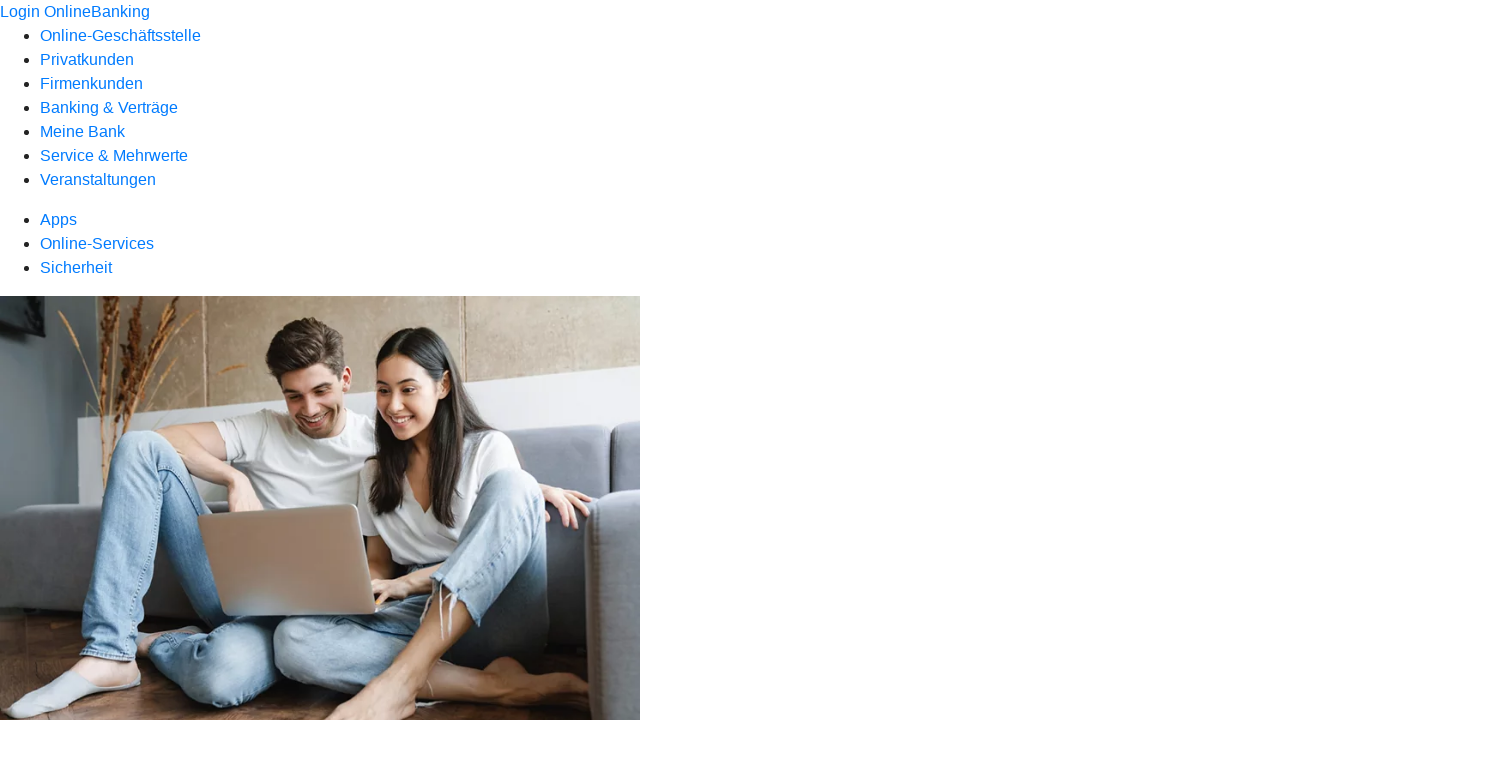

--- FILE ---
content_type: text/html
request_url: https://www.vbsolling.de/service/online-services.html
body_size: 332449
content:
<!DOCTYPE html><html lang="de-DE"><head><script type="text/javascript" src="/ruxitagentjs_ICA7NVfqrux_10327251022105625.js" data-dtconfig="rid=RID_-978436873|rpid=-1112418096|domain=vbsolling.de|reportUrl=/rb_18f35b8a-28e6-455f-9304-0c5d6c4ac3ba|uam=1|app=35703a38e62069a9|coo=1|owasp=1|featureHash=ICA7NVfqrux|rdnt=1|uxrgce=1|cuc=wjovp48q|mel=100000|expw=1|dpvc=1|lastModification=1768947470642|tp=500,50,0|srbbv=2|agentUri=/ruxitagentjs_ICA7NVfqrux_10327251022105625.js"></script><meta charset="utf-8"><title>Online-Geschäftsstelle - Volksbank Solling eG</title><meta name="viewport" content="width=device-width,initial-scale=1"><meta name="portal_theme" content="0413_0"><meta name="domain" content=".vbsolling.de"><meta name="base_path" content="/service/online-services.html"><meta property="og:type" content="website"><meta property="og:title" content="Online-Geschäftsstelle"><meta property="og:language" content="de"><meta name="google-site-verification" content="bLYqFC_5rmiksE0jvUDaAc5i1VyZYaImweMik6cs6Ps"><meta property="og:url" content="https://www.vbsolling.de/service/online-services.html"><link rel="canonical" href="https://www.vbsolling.de/service/online-services.html"><link rel="icon" href="https://atruvia.scene7.com/is/image/atruvia/favicon-9"><link rel="preload" href="/kf-theme/assets?f=assets/bundle_rel.css" type="text/css" as="style"><link rel="stylesheet" href="/kf-theme/assets?f=assets/bundle_rel.css" title="kf-theme-bundle"><link rel="preload" href="/kf-theme/assets?f=assets/0413_0.css&a=LIGHT" type="text/css" as="style"><link rel="stylesheet" href="/kf-theme/assets?f=assets/0413_0.css&a=LIGHT" type="text/css" id="theme-colors"><link rel="stylesheet" href="/styles.921eef99b703e5b5.css"><link rel="modulepreload" href="/serviceproxy/homepage-cms-renderer-ui/main.js" data-automation-id="cms-renderer-ultimate-script" async></head><body><hra-root data-build-tag="26.1.8" data-env="PROD" data-renderer="cms-renderer-ultimate"><header class="hp-header"><a href="/services_cloud/portal" class="hp-portal-link" target="_blank">Login OnlineBanking</a><hra-header-nav><section slot="header-navigation"><nav class="hp-navigation" aria-label="Navigation"><ul class="nav-primary"><li><a href="/ogs.html" aria-label="Online-Geschäftsstelle">Online-Geschäftsstelle</a></li><li><a href="/privatkunden.html" aria-label="Privatkunden">Privatkunden</a></li><li><a href="/firmenkunden.html" aria-label="Firmenkunden">Firmenkunden</a></li><li><a href="/banking-und-vertraege.html" aria-label="Banking &amp; Verträge">Banking &amp; Verträge</a></li><li><a href="/meine-bank.html" aria-label="Meine Bank">Meine Bank</a></li><li class="active"><a href="/service.html" aria-label="Service &amp; Mehrwerte">Service &amp; Mehrwerte</a></li><li><a href="/veranstaltungen.html" aria-label="Veranstaltungen">Veranstaltungen</a></li></ul></nav><nav class="hp-navigation" aria-label="Zweite Navigationsebene"><ul class="nav-secondary"><li><a href="/service/apps.html" aria-label="Apps">Apps</a></li><li class="active"><a href="/service/online-services.html" aria-label="Online-Services">Online-Services</a></li><li><a href="/service/sicherheit.html" aria-label="Sicherheit">Sicherheit</a></li></ul></nav></section></hra-header-nav></header><main class="hp-main"><article class="render-containerClasses-container render-cmsid-parsys_openerstage render-component-web-okp-opener-50-50" data-cta-resource-type="openerstage" data-render-containerclasses="container" data-render-cmsid="parsys_openerstage" data-render-component="okp-opener-50-50"><picture><source media="(max-width: 599px)" srcset="https://atruvia.scene7.com/is/image/atruvia/ogs-motiv-1-cm:3-2?wid=320&hei=2500&fit=constrain%2C1&dpr=off&network=on&bfc=on 320w, https://atruvia.scene7.com/is/image/atruvia/ogs-motiv-1-cm:3-2?wid=480&hei=2500&fit=constrain%2C1&dpr=off&network=on&bfc=on 480w, https://atruvia.scene7.com/is/image/atruvia/ogs-motiv-1-cm:3-2?wid=640&hei=2500&fit=constrain%2C1&dpr=off&network=on&bfc=on 640w, https://atruvia.scene7.com/is/image/atruvia/ogs-motiv-1-cm:3-2?wid=800&hei=2500&fit=constrain%2C1&dpr=off&network=on&bfc=on 800w, https://atruvia.scene7.com/is/image/atruvia/ogs-motiv-1-cm:3-2?wid=1000&hei=2500&fit=constrain%2C1&dpr=off&network=on&bfc=on 1000w, https://atruvia.scene7.com/is/image/atruvia/ogs-motiv-1-cm:3-2?wid=1200&hei=2500&fit=constrain%2C1&dpr=off&network=on&bfc=on 1200w, https://atruvia.scene7.com/is/image/atruvia/ogs-motiv-1-cm:3-2?wid=1400&hei=2500&fit=constrain%2C1&dpr=off&network=on&bfc=on 1400w" sizes="100vw"><source media="(min-width: 600px) and (max-width: 1023px)" srcset="https://atruvia.scene7.com/is/image/atruvia/ogs-motiv-1-cm:3-2?wid=640&hei=2500&fit=constrain%2C1&dpr=off&network=on&bfc=on 640w, https://atruvia.scene7.com/is/image/atruvia/ogs-motiv-1-cm:3-2?wid=768&hei=2500&fit=constrain%2C1&dpr=off&network=on&bfc=on 768w, https://atruvia.scene7.com/is/image/atruvia/ogs-motiv-1-cm:3-2?wid=900&hei=2500&fit=constrain%2C1&dpr=off&network=on&bfc=on 900w, https://atruvia.scene7.com/is/image/atruvia/ogs-motiv-1-cm:3-2?wid=1024&hei=2500&fit=constrain%2C1&dpr=off&network=on&bfc=on 1024w, https://atruvia.scene7.com/is/image/atruvia/ogs-motiv-1-cm:3-2?wid=1280&hei=2500&fit=constrain%2C1&dpr=off&network=on&bfc=on 1280w, https://atruvia.scene7.com/is/image/atruvia/ogs-motiv-1-cm:3-2?wid=1536&hei=2500&fit=constrain%2C1&dpr=off&network=on&bfc=on 1536w, https://atruvia.scene7.com/is/image/atruvia/ogs-motiv-1-cm:3-2?wid=1792&hei=2500&fit=constrain%2C1&dpr=off&network=on&bfc=on 1792w, https://atruvia.scene7.com/is/image/atruvia/ogs-motiv-1-cm:3-2?wid=2048&hei=2500&fit=constrain%2C1&dpr=off&network=on&bfc=on 2048w" sizes="100vw"><source media="(min-width: 1024px) and (max-width: 1199px)" srcset="https://atruvia.scene7.com/is/image/atruvia/ogs-motiv-1-cm:3-2?wid=600&hei=2500&fit=constrain%2C1&dpr=off&network=on&bfc=on 600w, https://atruvia.scene7.com/is/image/atruvia/ogs-motiv-1-cm:3-2?wid=1200&hei=2500&fit=constrain%2C1&dpr=off&network=on&bfc=on 1200w, https://atruvia.scene7.com/is/image/atruvia/ogs-motiv-1-cm:3-2?wid=1500&hei=2500&fit=constrain%2C1&dpr=off&network=on&bfc=on 1500w, https://atruvia.scene7.com/is/image/atruvia/ogs-motiv-1-cm:3-2?wid=1800&hei=2500&fit=constrain%2C1&dpr=off&network=on&bfc=on 1800w, https://atruvia.scene7.com/is/image/atruvia/ogs-motiv-1-cm:3-2?wid=2100&hei=2500&fit=constrain%2C1&dpr=off&network=on&bfc=on 2100w, https://atruvia.scene7.com/is/image/atruvia/ogs-motiv-1-cm:3-2?wid=2400&hei=2500&fit=constrain%2C1&dpr=off&network=on&bfc=on 2400w" sizes="50vw"><source media="(min-width: 1200px) and (max-width: 1491px)" srcset="https://atruvia.scene7.com/is/image/atruvia/ogs-motiv-1-cm:3-2?wid=746&hei=2500&fit=constrain%2C1&dpr=off&network=on&bfc=on 746w, https://atruvia.scene7.com/is/image/atruvia/ogs-motiv-1-cm:3-2?wid=1120&hei=2500&fit=constrain%2C1&dpr=off&network=on&bfc=on 1120w, https://atruvia.scene7.com/is/image/atruvia/ogs-motiv-1-cm:3-2?wid=1492&hei=2500&fit=constrain%2C1&dpr=off&network=on&bfc=on 1492w, https://atruvia.scene7.com/is/image/atruvia/ogs-motiv-1-cm:3-2?wid=1865&hei=2500&fit=constrain%2C1&dpr=off&network=on&bfc=on 1865w, https://atruvia.scene7.com/is/image/atruvia/ogs-motiv-1-cm:3-2?wid=2238&hei=2500&fit=constrain%2C1&dpr=off&network=on&bfc=on 2238w, https://atruvia.scene7.com/is/image/atruvia/ogs-motiv-1-cm:3-2?wid=2611&hei=2500&fit=constrain%2C1&dpr=off&network=on&bfc=on 2611w, https://atruvia.scene7.com/is/image/atruvia/ogs-motiv-1-cm:3-2?wid=2984&hei=2500&fit=constrain%2C1&dpr=off&network=on&bfc=on 2984w" sizes="50vw"><source media="(min-width: 1492px)" srcset="https://atruvia.scene7.com/is/image/atruvia/ogs-motiv-1-cm:3-2?wid=746&hei=2500&fit=constrain%2C1&dpr=off&network=on&bfc=on 746w, https://atruvia.scene7.com/is/image/atruvia/ogs-motiv-1-cm:3-2?wid=1120&hei=2500&fit=constrain%2C1&dpr=off&network=on&bfc=on 1120w, https://atruvia.scene7.com/is/image/atruvia/ogs-motiv-1-cm:3-2?wid=1492&hei=2500&fit=constrain%2C1&dpr=off&network=on&bfc=on 1492w, https://atruvia.scene7.com/is/image/atruvia/ogs-motiv-1-cm:3-2?wid=1865&hei=2500&fit=constrain%2C1&dpr=off&network=on&bfc=on 1865w, https://atruvia.scene7.com/is/image/atruvia/ogs-motiv-1-cm:3-2?wid=2238&hei=2500&fit=constrain%2C1&dpr=off&network=on&bfc=on 2238w, https://atruvia.scene7.com/is/image/atruvia/ogs-motiv-1-cm:3-2?wid=2611&hei=2500&fit=constrain%2C1&dpr=off&network=on&bfc=on 2611w, https://atruvia.scene7.com/is/image/atruvia/ogs-motiv-1-cm:3-2?wid=2984&hei=2500&fit=constrain%2C1&dpr=off&network=on&bfc=on 2984w" sizes="50vw"><img src="https://atruvia.scene7.com/is/image/atruvia/ogs-motiv-1-cm:3-2?wid&#x3D;320&amp;hei&#x3D;2500&amp;fit&#x3D;constrain%2C1&amp;dpr&#x3D;off&amp;network&#x3D;on&amp;bfc&#x3D;on" alt="Mann und Frau sitzen auf einem Sofa vor dem Laptop und schauen sich die Online-Geschäftsstelle an" title="Mann und Frau sitzen auf einem Sofa vor dem Laptop und schauen sich die Online-Geschäftsstelle an"></picture><h1 class="cms-header">Online-Geschäftsstelle</h1><h2 class="cms-sub-header">Ihr digitaler Dreh- und Angelpunkt für Bankgeschäfte.</h2><a href="/service/online-services/online-terminvereinbarung.html" target="_self" title="Zur Terminvereinbarung" tabindex="-1" class="cms-button render-containerClasses-container render-type-primary"><span class="cms-label">Termin vereinbaren</span> </a><a href="tel: 05505/944-0" target="_self" title="Rufen Sie uns an 05505/944-0" tabindex="-1" class="cms-button render-containerClasses-container render-type-stroked"><span class="cms-label">05505/944-0</span></a><h3 class="cms-compact-button-header">Beliebte Services</h3><ul><li><a href="/services_cloud/portal/webcomp/auftragslimite" target="_self" title="Zur Änderung des Online-Limits" tabindex="-1" class="cms-button"><figure><i class="cms-icon" hidden>ic_geldautomat_24</i><figcaption class="cms-label">Limitänderung</figcaption></figure></a></li><li><a href="/services_cloud/portal/webcomp/steuern#/freistellungsauftrag/overview" target="_self" title="Link zum OnlineBanking - öffnet sich in einem neuen Fenster" tabindex="-1" class="cms-button"><figure><i class="cms-icon" hidden>ic_eurozeichen_24</i><figcaption class="cms-label">Freistellungsauftrag</figcaption></figure></a></li><li><a href="/ogs/onlinebanking-apps/zugangsdaten-vergessen.html" target="_self" title="Neue Zugangsdaten anfordern" tabindex="-1" class="cms-button"><figure><i class="cms-icon" hidden>ic_schutzschild_mit_haken_24</i><figcaption class="cms-label">Zugangsdaten vergessen</figcaption></figure></a></li><li><a href="/services_cloud/portal/webcomp/persoenliche-daten#/hauptadresse/aendern" target="_self" title="Link zur Weichenseite - öffnet sich in einem neuen Fenster" tabindex="-1" class="cms-button"><figure><i class="cms-icon" hidden>ic_papier_mit_stift_24</i><figcaption class="cms-label">Adresse ändern</figcaption></figure></a></li></ul></article><article class="render-containerClasses-container render-cmsid-parsys_stickybar render-component-web-okp-sticky-bar render-cta-true render-type-primary" data-cta-resource-type="stickybar" data-render-containerclasses="container" data-render-cmsid="parsys_stickybar" data-render-component="okp-sticky-bar" data-render-cta="true" data-render-type="primary"><nav><ul class="cms-list"><li class="render-tabid-parsys_layout_1675139483">OnlineBanking &amp; Apps</li><li class="render-tabid-parsys_layout_1675139483_co">Girokonto &amp; Bezahlen</li><li class="render-tabid-parsys_layout_1675139483_co_732746542">Kredit &amp; Finanzieren</li><li class="render-tabid-parsys_layout_1675139483_co_711869163">Zukunft &amp; Vorsorgen</li><li class="render-tabid-parsys_layout_1675139483_co_1942136090">Versicherung &amp; Schützen</li><li class="render-tabid-parsys_layout_1675139483_co_474257268">Geldanlage &amp; Sparen</li><li class="render-tabid-parsys_layout_1675139483_co_1516398513">Dokumente &amp; Bescheinigungen</li></ul></nav><a href="/service/online-services/online-terminvereinbarung.html" target="_blank" title="Zur Terminvereinbarung" tabindex="-1" class="cms-button render-containerClasses-container render-type-primary"><span class="cms-label">Termin vereinbaren</span></a></article><div class="render-containerClasses-container render-cmsid-parsys_layout render-component-web-okp-layout render-topLevel-true render-backgroundColor-none render-layoutWidth-col-md render-direction-col render-flexClasses-align-items-sm-center render-flexClasses-justify-content-start render-paddingStyle-padding-top-none render-paddingStyle-padding-right-none render-paddingStyle-padding-bottom-m render-paddingStyle-padding-left-none" data-cta-resource-type="layout" data-render-containerclasses="container" data-render-cmsid="parsys_layout" data-render-component="okp-layout" data-render-toplevel="true" data-render-backgroundcolor="none" data-render-layoutwidth="col-md" data-render-direction="col" data-render-flexclasses="align-items-sm-center justify-content-start" data-render-paddingstyle="padding-top-none padding-right-none padding-bottom-m padding-left-none"><div class="render-cmsid-parsys_layout_text render-component-web-okp-text" data-cta-resource-type="text" data-render-cmsid="parsys_layout_text" data-render-component="okp-text"><h1>Unsere Services</h1></div><div class="render-cmsid-parsys_layout_text_1973726391 render-component-web-okp-text" data-cta-resource-type="text" data-render-cmsid="parsys_layout_text_1973726391" data-render-component="okp-text"><p>Schließen Sie Produkte einfach und bequem online ab oder erteilen Sie uns einen Service-Auftrag - in unserer Online-Geschäftsstelle.</p></div></div><section class="render-containerClasses-container render-cmsid-parsys_karussel_554050238_c render-component-web-okp-karussell render-rolling-true render-hideVisibility-false render-hideBullets-false render-count-1" data-cta-resource-type="karussel" data-render-containerclasses="container" data-render-cmsid="parsys_karussel_554050238_c" data-render-component="okp-karussell" data-render-rolling="true" data-render-hidevisibility="false" data-render-hidebullets="false" data-render-count="1">&#8249;<ul><li><article class="render-cmsid-parsys_karussel_554050238_c_teaser render-component-web-okp-visual-teaser render-mediaType-icon" data-cta-resource-type="teaser" data-render-cmsid="parsys_karussel_554050238_c_teaser" data-render-component="okp-visual-teaser" data-render-mediatype="icon"><h2 class="cms-title">Adresse ändern</h2><div class="cms-text"><ul class="info"><li>Sie möchten Ihre Adresse ändern?</li></ul></div><a href="/ogs/uebergreifend/adresse-aendern.html" target="_blank" title="Link zur Weichenseite - öffnet sich in einem neuen Fenster" tabindex="0" class="cms-link"><i class="cms-icon" hidden>ic_doppelhaus_96</i></a></article></li><li><article class="render-cmsid-parsys_karussel_554050238_c_teaser_1411175952 render-component-web-okp-visual-teaser render-mediaType-icon" data-cta-resource-type="teaser" data-render-cmsid="parsys_karussel_554050238_c_teaser_1411175952" data-render-component="okp-visual-teaser" data-render-mediatype="icon"><h2 class="cms-title">Freistellungsauftrag verwalten</h2><div class="cms-text"><ul class="info"><li>Sie möchten Ihre Freistellungsaufträge verwalten?</li></ul></div><a href="/ogs/uebergreifend/freistellungsauftrag-verwalten.html" target="_blank" title="Link zur Weichenseite - öffnet sich in einem neuen Fenster" tabindex="0" class="cms-link"><i class="cms-icon" hidden>ic_eurozeichen_96</i></a></article></li><li><article class="render-cmsid-parsys_karussel_554050238_c_teaser_713673288 render-component-web-okp-visual-teaser render-mediaType-icon" data-cta-resource-type="teaser" data-render-cmsid="parsys_karussel_554050238_c_teaser_713673288" data-render-component="okp-visual-teaser" data-render-mediatype="icon"><h2 class="cms-title">Mitglied werden</h2><div class="cms-text"><ul class="info"><li>Sie möchten Mitglied werden oder Ihre Mitgliedschaft anpassen?</li></ul></div><a href="/ogs/uebergreifend/mitglied-werden.html" target="_blank" title="Link zur Weichenseite - öffnet sich in einem neuen Fenster" tabindex="0" class="cms-link"><i class="cms-icon" hidden>ic_handschlag_96</i></a></article></li><li><article class="render-cmsid-parsys_karussel_554050238_c_teaser_1901958410 render-component-web-okp-visual-teaser render-mediaType-icon" data-cta-resource-type="teaser" data-render-cmsid="parsys_karussel_554050238_c_teaser_1901958410" data-render-component="okp-visual-teaser" data-render-mediatype="icon"><h2 class="cms-title">FinanzCheck</h2><div class="cms-text"><ul class="info"><li>Sie möchten Chancen und Risiken Ihrer finanziellen Situation prüfen?</li></ul></div><a href="/ogs/uebergreifend/finanzcheck.html" target="_blank" title="Link zur Weichenseite - öffnet sich in einem neuen Fenster" tabindex="0" class="cms-link"><i class="cms-icon" hidden>ic_haken_mit_kreis_96</i></a></article></li><li><article class="render-cmsid-parsys_karussel_554050238_c_teaser_65816042 render-component-web-okp-visual-teaser render-mediaType-icon" data-cta-resource-type="teaser" data-render-cmsid="parsys_karussel_554050238_c_teaser_65816042" data-render-component="okp-visual-teaser" data-render-mediatype="icon"><h2 class="cms-title">IBAN melden</h2><div class="cms-text"><ul class="info"><li>Sie möchten Ihre IBAN an das Bundeszentralamt für Steuern (BZSt) melden?</li></ul></div><a href="/ogs/uebergreifend/iban-melden.html" target="_blank" title="Link zur Weichenseite - öffnet sich in einem neuen Fenster" tabindex="0" class="cms-link"><i class="cms-icon" hidden>ic_papier_mit_stift_96</i></a></article></li><li><article class="render-cmsid-parsys_karussel_554050238_c_teaser_656357534 render-component-web-okp-visual-teaser render-mediaType-icon" data-cta-resource-type="teaser" data-render-cmsid="parsys_karussel_554050238_c_teaser_656357534" data-render-component="okp-visual-teaser" data-render-mediatype="icon"><h2 class="cms-title">Videolegitimation</h2><div class="cms-text"><ul class="info"><li>Sie möchten sich per Videolegitimation legitimieren?</li></ul></div><a href="https://go.idnow.de/web/k0413/userdata" target="_blank" title="Externer Link zur Weichenseite - öffnet sich in einem neuen Fenster" tabindex="0" class="cms-link"><i class="cms-icon" hidden>ic_person_mit_headset_96</i></a></article></li><li><article class="render-cmsid-parsys_karussel_554050238_c_teaser_1243920714_co render-component-web-okp-visual-teaser render-mediaType-icon" data-cta-resource-type="teaser" data-render-cmsid="parsys_karussel_554050238_c_teaser_1243920714_co" data-render-component="okp-visual-teaser" data-render-mediatype="icon"><h2 class="cms-title">Name ändern</h2><div class="cms-text"><ul class="info"><li>Sie möchten Ihre Namensänderung mitteilen?</li></ul></div><a href="/ogs/uebergreifend/name-aendern.html" target="_blank" title="Link zur Weichenseite - öffnet sich in einem neuen Fenster" tabindex="0" class="cms-link"><i class="cms-icon" hidden>ic_person_96</i></a></article></li><li><article class="render-cmsid-parsys_karussel_554050238_c_teaser_1243920714 render-component-web-okp-visual-teaser render-mediaType-icon" data-cta-resource-type="teaser" data-render-cmsid="parsys_karussel_554050238_c_teaser_1243920714" data-render-component="okp-visual-teaser" data-render-mediatype="icon"><h2 class="cms-title">Lob und Anregungen mitteilen</h2><div class="cms-text"><ul class="info"><li>Sie möchten uns Lob und Anregungen mitteilen?</li></ul></div><a href="/ogs/uebergreifend/lob-und-anregungen-mitteilen.html" target="_blank" title="Link zur Weichenseite - öffnet sich in einem neuen Fenster" tabindex="0" class="cms-link"><i class="cms-icon" hidden>ic_orden_96</i></a></article></li></ul>&#62;</section><div class="render-layoutClasses-stretchable-col render-layoutClasses-align-self-stretch render-containerClasses-container render-cmsid-parsys_horizontalline_1059267096 render-component-web-okp-horizontale-linie" data-cta-resource-type="horizontalline" data-render-layoutclasses="stretchable-col align-self-stretch" data-render-containerclasses="container" data-render-cmsid="parsys_horizontalline_1059267096" data-render-component="okp-horizontale-linie"><hr></div><div class="render-containerClasses-container render-cmsid-parsys_layout_1675139483 render-component-web-okp-layout render-topLevel-true render-backgroundColor-none render-layoutWidth-col-md render-direction-col render-flexClasses-align-items-sm-center render-flexClasses-justify-content-start render-paddingStyle-padding-top-none render-paddingStyle-padding-right-none render-paddingStyle-padding-bottom-m render-paddingStyle-padding-left-none" data-cta-resource-type="layout" data-render-containerclasses="container" data-render-cmsid="parsys_layout_1675139483" data-render-component="okp-layout" data-render-toplevel="true" data-render-backgroundcolor="none" data-render-layoutwidth="col-md" data-render-direction="col" data-render-flexclasses="align-items-sm-center justify-content-start" data-render-paddingstyle="padding-top-none padding-right-none padding-bottom-m padding-left-none"><div class="render-cmsid-parsys_layout_1675139483_text render-component-web-okp-text" data-cta-resource-type="text" data-render-cmsid="parsys_layout_1675139483_text" data-render-component="okp-text"><h2>OnlineBanking &amp; Apps</h2></div><div class="render-cmsid-parsys_layout_1675139483_text_777679852 render-component-web-okp-text" data-cta-resource-type="text" data-render-cmsid="parsys_layout_1675139483_text_777679852" data-render-component="okp-text"><p>Mit unserem OnlineBanking und Apps erledigen Sie Ihre Bankgeschäfte sicher und komfortabel. Von daheim und auch unterwegs.</p></div></div><section class="render-containerClasses-container render-cmsid-parsys_karussel render-component-web-okp-karussell render-rolling-true render-hideVisibility-false render-hideBullets-false render-count-1" data-cta-resource-type="karussel" data-render-containerclasses="container" data-render-cmsid="parsys_karussel" data-render-component="okp-karussell" data-render-rolling="true" data-render-hidevisibility="false" data-render-hidebullets="false" data-render-count="1">&#8249;<ul><li><article class="render-cmsid-parsys_karussel_teaser_450955341 render-component-web-okp-visual-teaser render-mediaType-icon" data-cta-resource-type="teaser" data-render-cmsid="parsys_karussel_teaser_450955341" data-render-component="okp-visual-teaser" data-render-mediatype="icon"><h3 class="cms-overline">OnlineBanking &amp; Apps</h3><h2 class="cms-title">OnlineBanking freischalten</h2><div class="cms-text"><ul class="info"><li>Sie möchten Ihr OnlineBanking freischalten?</li></ul></div><a href="/banking-und-vertraege/banking/banking-privatkunden/onlinebanking/onlinebanking-freischalten.html" target="_blank" title="Link zur Seite - öffnet sich in einem neuen Fenster" tabindex="0" class="cms-link"><i class="cms-icon" hidden>ic_monitor_96</i></a></article></li><li><article class="render-cmsid-parsys_karussel_teaser_copy_17728185 render-component-web-okp-visual-teaser render-mediaType-icon" data-cta-resource-type="teaser" data-render-cmsid="parsys_karussel_teaser_copy_17728185" data-render-component="okp-visual-teaser" data-render-mediatype="icon"><h3 class="cms-overline">OnlineBanking &amp; Apps</h3><h2 class="cms-title">Zugangsdaten vergessen</h2><div class="cms-text"><ul class="info"><li>Sie haben Ihre Zugangsdaten zum OnlineBanking vergessen?</li></ul></div><a href="/ogs/onlinebanking-apps/zugangsdaten-vergessen.html" target="_blank" title="Link zur Weichenseite - öffnet sich in einem neuen Fenster" tabindex="0" class="cms-link"><i class="cms-icon" hidden>ic_schloss_geschlossen_96</i></a></article></li><li><article class="render-cmsid-parsys_karussel_teaser_1467714265 render-component-web-okp-visual-teaser render-mediaType-icon" data-cta-resource-type="teaser" data-render-cmsid="parsys_karussel_teaser_1467714265" data-render-component="okp-visual-teaser" data-render-mediatype="icon"><h3 class="cms-overline">OnlineBanking &amp; Apps</h3><h2 class="cms-title">Postfachnutzung aktivieren</h2><div class="cms-text"><ul class="info"><li>Sie möchten die Postfachnutzung im OnlineBanking aktivieren?<br></li></ul></div><a href="/ogs/onlinebanking-apps/postfachnutzung-aktivieren.html" target="_blank" title="Link zur Weichenseite - öffnet sich in einem neuen Fenster" tabindex="0" class="cms-link"><i class="cms-icon" hidden>ic_ablage_96</i></a></article></li><li><article class="render-cmsid-parsys_karussel_teaser_1546511492 render-component-web-okp-visual-teaser render-mediaType-icon" data-cta-resource-type="teaser" data-render-cmsid="parsys_karussel_teaser_1546511492" data-render-component="okp-visual-teaser" data-render-mediatype="icon"><h3 class="cms-overline">OnlineBanking &amp; Apps</h3><h2 class="cms-title">Benachrichtigungsservice Postfach verwalten</h2><div class="cms-text"><ul class="info"><li>Sie möchten den Benachrichtigungsservice für Ihr Postfach verwalten?</li></ul></div><a href="/ogs/onlinebanking-apps/benachrichtigungsservice-postfach-verwalten.html" target="_blank" title="Link zur Weichenseite - öffnet sich in einem neuen Fenster" tabindex="0" class="cms-link"><i class="cms-icon" hidden>ic_alarmglocke_an_96</i></a></article></li><li><article class="render-cmsid-parsys_karussel_teaser_copy_18938512 render-component-web-okp-visual-teaser render-mediaType-icon" data-cta-resource-type="teaser" data-render-cmsid="parsys_karussel_teaser_copy_18938512" data-render-component="okp-visual-teaser" data-render-mediatype="icon"><h3 class="cms-overline">OnlineBanking &amp; Apps</h3><h2 class="cms-title">OnlineBanking Hilfe</h2><div class="cms-text"><ul class="info"><li>Sie haben Fragen zum OnlineBanking oder es tritt ein Fehler auf?</li></ul></div><a href="/ogs/onlinebanking-apps/onlinebanking-hilfe.html" target="_blank" title="Link zur Weichenseite - öffnet sich in einem neuen Fenster" tabindex="0" class="cms-link"><i class="cms-icon" hidden>ic_sprechblase_fragezeichen_ausrufezeichen_96</i></a></article></li><li><article class="render-cmsid-parsys_karussel_teaser_copy_13010939_1473793723 render-component-web-okp-visual-teaser render-mediaType-icon" data-cta-resource-type="teaser" data-render-cmsid="parsys_karussel_teaser_copy_13010939_1473793723" data-render-component="okp-visual-teaser" data-render-mediatype="icon"><h3 class="cms-overline">OnlineBanking &amp; Apps</h3><h2 class="cms-title">BankingManager beantragen</h2><div class="cms-text"><ul class="info"><li>Sie möchten eine professionelle Banking-Software beantragen?</li></ul></div><a href="/ogs/onlinebanking-apps/bankingmanager-beantragen.html" target="_blank" title="Link zur Weichenseite - öffnet sich in einem neuen Fenster" tabindex="0" class="cms-link"><i class="cms-icon" hidden>ic_monitor_96</i></a></article></li></ul>&#62;</section><div class="render-layoutClasses-stretchable-col render-layoutClasses-align-self-stretch render-containerClasses-container render-cmsid-parsys_horizontalline_1855075875 render-component-web-okp-horizontale-linie" data-cta-resource-type="horizontalline" data-render-layoutclasses="stretchable-col align-self-stretch" data-render-containerclasses="container" data-render-cmsid="parsys_horizontalline_1855075875" data-render-component="okp-horizontale-linie"><hr></div><div class="render-containerClasses-container render-cmsid-parsys_layout_1675139483_co render-component-web-okp-layout render-topLevel-true render-backgroundColor-none render-layoutWidth-col-md render-direction-col render-flexClasses-align-items-sm-center render-flexClasses-justify-content-start render-paddingStyle-padding-top-none render-paddingStyle-padding-right-none render-paddingStyle-padding-bottom-m render-paddingStyle-padding-left-none" data-cta-resource-type="layout" data-render-containerclasses="container" data-render-cmsid="parsys_layout_1675139483_co" data-render-component="okp-layout" data-render-toplevel="true" data-render-backgroundcolor="none" data-render-layoutwidth="col-md" data-render-direction="col" data-render-flexclasses="align-items-sm-center justify-content-start" data-render-paddingstyle="padding-top-none padding-right-none padding-bottom-m padding-left-none"><div class="render-cmsid-parsys_layout_1675139483_co_text render-component-web-okp-text" data-cta-resource-type="text" data-render-cmsid="parsys_layout_1675139483_co_text" data-render-component="okp-text"><h2>Girokonto &amp; Bezahlen</h2></div><div class="render-cmsid-parsys_layout_1675139483_co_text_777679852 render-component-web-okp-text" data-cta-resource-type="text" data-render-cmsid="parsys_layout_1675139483_co_text_777679852" data-render-component="okp-text"><p>Mit unserem OnlineBanking und Apps erledigen Sie Ihre Bankgeschäfte sicher und komfortabel. Von daheim und auch unterwegs.</p></div></div><section class="render-containerClasses-container render-cmsid-parsys_karussel_copy render-component-web-okp-karussell render-rolling-true render-hideVisibility-false render-hideBullets-false render-count-1" data-cta-resource-type="karussel" data-render-containerclasses="container" data-render-cmsid="parsys_karussel_copy" data-render-component="okp-karussell" data-render-rolling="true" data-render-hidevisibility="false" data-render-hidebullets="false" data-render-count="1">&#8249;<ul><li><article class="render-cmsid-parsys_karussel_copy_teaser_2076968867 render-component-web-okp-visual-teaser render-mediaType-icon" data-cta-resource-type="teaser" data-render-cmsid="parsys_karussel_copy_teaser_2076968867" data-render-component="okp-visual-teaser" data-render-mediatype="icon"><h3 class="cms-overline">Girokonto &amp; Bezahlen</h3><h2 class="cms-title">Girokonto eröffnen</h2><div class="cms-text"><ul class="info"><li>Sie sind Neu- oder Bestandskunde und möchten ein Girokonto eröffnen?</li></ul></div><a href="/privatkunden/girokonto-und-bezahlen/produkte/girokonto.html" target="_blank" title="Link zur Seite - öffnet sich in einem neuen Fenster" tabindex="0" class="cms-link"><i class="cms-icon" hidden>ic_metanavigation_meine_bank_96</i></a></article></li><li><article class="render-cmsid-parsys_karussel_copy_teaser_1330080174 render-component-web-okp-visual-teaser render-mediaType-icon" data-cta-resource-type="teaser" data-render-cmsid="parsys_karussel_copy_teaser_1330080174" data-render-component="okp-visual-teaser" data-render-mediatype="icon"><h3 class="cms-overline">Girokonto &amp; Bezahlen</h3><h2 class="cms-title">Kreditkarte bestellen</h2><div class="cms-text"><ul class="info"><li>Sie möchten eine Kreditkarte bestellen?</li></ul></div><a href="/ogs/girokonto-bezahlen/kreditkarte-bestellen.html" target="_blank" title="Link zur Weichenseite - öffnet sich in einem neuen Fenster" tabindex="0" class="cms-link"><i class="cms-icon" hidden>ic_allgemeine_karte_96</i></a></article></li><li><article class="render-cmsid-parsys_karussel_copy_teaser render-component-web-okp-visual-teaser render-mediaType-icon" data-cta-resource-type="teaser" data-render-cmsid="parsys_karussel_copy_teaser" data-render-component="okp-visual-teaser" data-render-mediatype="icon"><h3 class="cms-overline">Girokonto &amp; Bezahlen</h3><h2 class="cms-title">Online-Kreditkartenabrechnung einrichten</h2><div class="cms-text"><ul class="info"><li>Möchten Sie Ihre Kreditkartenabrechnung zukünftig in Ihr elektronisches Postfach erhalten?</li></ul></div><a href="/ogs/girokonto-bezahlen/online-kreditkartenabrechnung-einrichten.html" target="_blank" title="Link zur Weichenseite - öffnet sich in einem neuen Fenster" tabindex="0" class="cms-link"><i class="cms-icon" hidden>ic_smartphone_96</i></a></article></li><li><article class="render-cmsid-parsys_karussel_copy_teaser_1434406680 render-component-web-okp-visual-teaser render-mediaType-icon" data-cta-resource-type="teaser" data-render-cmsid="parsys_karussel_copy_teaser_1434406680" data-render-component="okp-visual-teaser" data-render-mediatype="icon"><h3 class="cms-overline">Girokonto &amp; Bezahlen</h3><h2 class="cms-title">Zahlungsrahmen Kreditkarte anpassen</h2><div class="cms-text"><ul class="info"><li>Sie möchten den Zahlungsrahmen Ihrer Kreditkarte anpassen?</li></ul></div><a href="/ogs/girokonto-bezahlen/zahlungsrahmen-kreditkarte-anpassen.html" target="_blank" title="Link zur Weichenseite - öffnet sich in einem neuen Fenster" tabindex="0" class="cms-link"><i class="cms-icon" hidden>ic_korb_96</i></a></article></li><li><article class="render-cmsid-parsys_karussel_copy_teaser_1845507401 render-component-web-okp-visual-teaser render-mediaType-icon" data-cta-resource-type="teaser" data-render-cmsid="parsys_karussel_copy_teaser_1845507401" data-render-component="okp-visual-teaser" data-render-mediatype="icon"><h3 class="cms-overline">Girokonto &amp; Bezahlen</h3><h2 class="cms-title">Ersatzkarte bestellen</h2><div class="cms-text"><ul class="info"><li>Sie möchten eine Ersatzkarte für Ihre Karte bestellen?</li></ul></div><a href="/ogs/girokonto-bezahlen/ersatzkarte-bestellen-debitkarte.html" target="_blank" title="Link zur Weichenseite - öffnet sich in einem neuen Fenster" tabindex="0" class="cms-link"><i class="cms-icon" hidden>ic_allgemeine_karte_96</i></a></article></li><li><article class="render-cmsid-parsys_karussel_copy_teaser_1258458188 render-component-web-okp-visual-teaser render-mediaType-icon" data-cta-resource-type="teaser" data-render-cmsid="parsys_karussel_copy_teaser_1258458188" data-render-component="okp-visual-teaser" data-render-mediatype="icon"><h3 class="cms-overline">Girokonto &amp; Bezahlen</h3><h2 class="cms-title">Neue PIN bestellen</h2><div class="cms-text"><ul class="info"><li>Sie möchten eine neue PIN für Ihre Karte bestellen?</li></ul></div><a href="/ogs/girokonto-bezahlen/neue-pin-bestellen-debitkarte.html" target="_blank" title="Link zur Weichenseite - öffnet sich in einem neuen Fenster" tabindex="0" class="cms-link"><i class="cms-icon" hidden>ic_schloss_geoeffnet_96</i></a></article></li><li><article class="render-cmsid-parsys_karussel_copy_teaser_751397507 render-component-web-okp-visual-teaser render-mediaType-icon" data-cta-resource-type="teaser" data-render-cmsid="parsys_karussel_copy_teaser_751397507" data-render-component="okp-visual-teaser" data-render-mediatype="icon"><h3 class="cms-overline">Girokonto &amp; Bezahlen</h3><h2 class="cms-title">PIN-Fehlversuche zurücksetzen (Debitkarte)</h2><div class="cms-text"><ul class="info"><li>Sie möchten die PIN-Fehlversuche Ihrer Debitkarte zurücksetzen?</li></ul></div><a href="/ogs/girokonto-bezahlen/pin-fehlversuche-zuruecksetzen-debitkarte.html" target="_blank" title="Link zur Weichenseite - öffnet sich in einem neuen Fenster" tabindex="0" class="cms-link"><i class="cms-icon" hidden>ic_schloss_geoeffnet_96</i></a></article></li><li><article class="render-cmsid-parsys_karussel_copy_teaser_1087534391 render-component-web-okp-visual-teaser render-mediaType-icon" data-cta-resource-type="teaser" data-render-cmsid="parsys_karussel_copy_teaser_1087534391" data-render-component="okp-visual-teaser" data-render-mediatype="icon"><h3 class="cms-overline">Girokonto &amp; Bezahlen</h3><h2 class="cms-title">Debitkarte entsperren</h2><div class="cms-text"><ul class="info"><li>Sie möchten Ihre Debitkarte entsperren?</li></ul></div><a href="/ogs/girokonto-bezahlen/debitkarte-entsperren.html" target="_blank" title="Link zur Weichenseite - öffnet sich in einem neuen Fenster" tabindex="0" class="cms-link"><i class="cms-icon" hidden>ic_schloss_geoeffnet_96</i></a></article></li><li><article class="render-cmsid-parsys_karussel_copy_teaser_955436573 render-component-web-okp-visual-teaser render-mediaType-icon" data-cta-resource-type="teaser" data-render-cmsid="parsys_karussel_copy_teaser_955436573" data-render-component="okp-visual-teaser" data-render-mediatype="icon"><h3 class="cms-overline">Girokonto &amp; Bezahlen</h3><h2 class="cms-title">Handy laden</h2><div class="cms-text"><ul class="info"><li>Sie möchten Ihr Handy-Guthaben aufladen?</li></ul></div><a href="/ogs/girokonto-bezahlen/handy-laden.html" target="_blank" title="Link zur Weichenseite - öffnet sich in einem neuen Fenster" tabindex="0" class="cms-link"><i class="cms-icon" hidden>ic_smartphone_96</i></a></article></li><li><article class="render-cmsid-parsys_karussel_copy_teaser_1519487445 render-component-web-okp-visual-teaser render-mediaType-icon" data-cta-resource-type="teaser" data-render-cmsid="parsys_karussel_copy_teaser_1519487445" data-render-component="okp-visual-teaser" data-render-mediatype="icon"><h3 class="cms-overline">Girokonto &amp; Bezahlen</h3><h2 class="cms-title">Wero</h2><div class="cms-text"><ul class="info"><li>Sie möchten Wero aktivieren oder verwalten?</li></ul></div><a href="/ogs/girokonto-bezahlen/wero.html" target="_blank" title="Link zur Weichenseite - öffnet sich in einem neuen Fenster" tabindex="0" class="cms-link"><i class="cms-icon" hidden>ic_wero_96</i></a></article></li><li><article class="render-cmsid-parsys_karussel_copy_teaser_1838429670 render-component-web-okp-visual-teaser render-mediaType-icon" data-cta-resource-type="teaser" data-render-cmsid="parsys_karussel_copy_teaser_1838429670" data-render-component="okp-visual-teaser" data-render-mediatype="icon"><h3 class="cms-overline">Girokonto &amp; Bezahlen</h3><h2 class="cms-title">Auslandswährung bestellen (Reisebank)</h2><div class="cms-text"><ul class="info"><li>Sie möchten eine Auslandswährung bestellen?</li></ul></div><a href="/ogs/girokonto-bezahlen/auslandswaehrung-bestellen-reisebank.html" target="_blank" title="Link zur Weichenseite - öffnet sich in einem neuen Fenster" tabindex="0" class="cms-link"><i class="cms-icon" hidden>ic_hand_mit_muenzen_unten_96</i></a></article></li><li><article class="render-cmsid-parsys_karussel_copy_teaser_copy_13010939_1432560707 render-component-web-okp-visual-teaser render-mediaType-icon" data-cta-resource-type="teaser" data-render-cmsid="parsys_karussel_copy_teaser_copy_13010939_1432560707" data-render-component="okp-visual-teaser" data-render-mediatype="icon"><h3 class="cms-overline">Girokonto &amp; Bezahlen</h3><h2 class="cms-title">Großbetrag bestellen</h2><div class="cms-text"><ul class="info"><li>Sie benötigen einen größeren Geldbetrag in bar?</li></ul></div><a href="/ogs/girokonto-bezahlen/grossbetrag-bestellen.html" target="_blank" title="Link zur Weichenseite - öffnet sich in einem neuen Fenster" tabindex="0" class="cms-link"><i class="cms-icon" hidden>ic_hand_mit_euro_96</i></a></article></li><li><article class="render-cmsid-parsys_karussel_copy_teaser_copy_13010939_871623479 render-component-web-okp-visual-teaser render-mediaType-icon" data-cta-resource-type="teaser" data-render-cmsid="parsys_karussel_copy_teaser_copy_13010939_871623479" data-render-component="okp-visual-teaser" data-render-mediatype="icon"><h3 class="cms-overline">Girokonto &amp; Bezahlen</h3><h2 class="cms-title">Münzgeld bestellen</h2><div class="cms-text"><ul class="info"><li>Sie benötigen Münzgeld?</li></ul></div><a href="/ogs/girokonto-bezahlen/muenzgeld-bestellen.html" target="_blank" title="Link zur Weichenseite - öffnet sich in einem neuen Fenster" tabindex="0" class="cms-link"><i class="cms-icon" hidden>ic_hand_mit_muenzen_unten_96</i></a></article></li><li><article class="render-cmsid-parsys_karussel_copy_teaser_copy_13010939_2003764747 render-component-web-okp-visual-teaser render-mediaType-icon" data-cta-resource-type="teaser" data-render-cmsid="parsys_karussel_copy_teaser_copy_13010939_2003764747" data-render-component="okp-visual-teaser" data-render-mediatype="icon"><h3 class="cms-overline">Girokonto &amp; Bezahlen</h3><h2 class="cms-title">Nachforschungsauftrag / Überweisungsrückruf</h2><div class="cms-text"><ul class="info"><li>Hiermit stellen Sie Nachforschungen über einen Zahlungsauftrag an oder rufen Sie eine getätigte Überweisung zurück.</li></ul></div><a href="/ogs/girokonto-bezahlen/nachforschungsauftrag-ueberweisungsrueckruf" target="_blank" title="Link zur Weichenseite - öffnet sich in einem neuen Fenster" tabindex="0" class="cms-link"><i class="cms-icon" hidden>ic_schutzschild_mit_haken_96</i></a></article></li><li><article class="render-cmsid-parsys_karussel_copy_teaser_copy_13010939_611349249 render-component-web-okp-visual-teaser render-mediaType-icon" data-cta-resource-type="teaser" data-render-cmsid="parsys_karussel_copy_teaser_copy_13010939_611349249" data-render-component="okp-visual-teaser" data-render-mediatype="icon"><h3 class="cms-overline">Girokonto &amp; Bezahlen</h3><h2 class="cms-title">Kontomodell ändern</h2><div class="cms-text"><ul class="info"><li>Die Anzahl Ihrer monatlichen Kontobewegungen hat sich geändert oder Sie möchten Ihr Konto zukünftig online führen?</li></ul></div><a href="/ogs/girokonto-bezahlen/kontomodell-aendern.html" target="_blank" title="Link zur Weichenseite - öffnet sich in einem neuen Fenster" tabindex="0" class="cms-link"><i class="cms-icon" hidden>ic_zahnrad_96</i></a></article></li><li><article class="render-cmsid-parsys_karussel_copy_teaser_1998598299 render-component-web-okp-visual-teaser render-mediaType-icon" data-cta-resource-type="teaser" data-render-cmsid="parsys_karussel_copy_teaser_1998598299" data-render-component="okp-visual-teaser" data-render-mediatype="icon"><h3 class="cms-overline">Girokonto &amp; Bezahlen</h3><h2 class="cms-title">Kontenwechselhilfe</h2><div class="cms-text"><ul class="info"><li>Sie möchten Ihre Bankverbindung zu uns wechseln?</li></ul></div><a href="/privatkunden/girokonto-und-bezahlen/produkte/girokonto/kontowechselhilfe.html" target="_blank" title="Link zur Seite - öffnet sich in einem neuen Fenster" tabindex="0" class="cms-link"><i class="cms-icon" hidden>ic_synchronisieren_96</i></a></article></li><li><article class="render-cmsid-parsys_karussel_copy_teaser_copy_13010939_1548216768 render-component-web-okp-visual-teaser render-mediaType-icon" data-cta-resource-type="teaser" data-render-cmsid="parsys_karussel_copy_teaser_copy_13010939_1548216768" data-render-component="okp-visual-teaser" data-render-mediatype="icon"><h3 class="cms-overline">Girokonto &amp; Bezahlen</h3><h2 class="cms-title">Konto auflösen</h2><div class="cms-text"><ul class="info"><li>Sie benötigen ein Konto nicht mehr und möchten es auflösen?</li></ul></div><a href="/ogs/girokonto-bezahlen/konto-aufloesen.html" target="_blank" title="Link zur Weichenseite - öffnet sich in einem neuen Fenster" tabindex="0" class="cms-link"><i class="cms-icon" hidden>ic_metanavigation_meine_bank_96</i></a></article></li><li><article class="render-cmsid-parsys_karussel_copy_teaser_770740245 render-component-web-okp-visual-teaser render-mediaType-icon" data-cta-resource-type="teaser" data-render-cmsid="parsys_karussel_copy_teaser_770740245" data-render-component="okp-visual-teaser" data-render-mediatype="icon"><h3 class="cms-overline">Girokonto &amp; Bezahlen</h3><h2 class="cms-title">Kartenterminal bestellen</h2><div class="cms-text"><ul class="info"><li>Sie möchten ein Kartenterminal bestellen?</li></ul></div><a href="/ogs/girokonto-bezahlen/kartenterminal-bestellen.html" target="_blank" title="Link zur Weichenseite - öffnet sich in einem neuen Fenster" tabindex="0" class="cms-link"><i class="cms-icon" hidden>ic_kontaktlos_96</i></a></article></li></ul>&#62;</section><div class="render-layoutClasses-stretchable-col render-layoutClasses-align-self-stretch render-containerClasses-container render-cmsid-parsys_horizontalline render-component-web-okp-horizontale-linie" data-cta-resource-type="horizontalline" data-render-layoutclasses="stretchable-col align-self-stretch" data-render-containerclasses="container" data-render-cmsid="parsys_horizontalline" data-render-component="okp-horizontale-linie"><hr></div><div class="render-containerClasses-container render-cmsid-parsys_layout_1675139483_co_732746542 render-component-web-okp-layout render-topLevel-true render-backgroundColor-none render-layoutWidth-col-md render-direction-col render-flexClasses-align-items-sm-center render-flexClasses-justify-content-start render-paddingStyle-padding-top-none render-paddingStyle-padding-right-none render-paddingStyle-padding-bottom-m render-paddingStyle-padding-left-none" data-cta-resource-type="layout" data-render-containerclasses="container" data-render-cmsid="parsys_layout_1675139483_co_732746542" data-render-component="okp-layout" data-render-toplevel="true" data-render-backgroundcolor="none" data-render-layoutwidth="col-md" data-render-direction="col" data-render-flexclasses="align-items-sm-center justify-content-start" data-render-paddingstyle="padding-top-none padding-right-none padding-bottom-m padding-left-none"><div class="render-cmsid-parsys_layout_1675139483_co_732746542_text render-component-web-okp-text" data-cta-resource-type="text" data-render-cmsid="parsys_layout_1675139483_co_732746542_text" data-render-component="okp-text"><h2>Kredit &amp; Finanzieren</h2></div><div class="render-cmsid-parsys_layout_1675139483_co_732746542_text_777679852 render-component-web-okp-text" data-cta-resource-type="text" data-render-cmsid="parsys_layout_1675139483_co_732746542_text_777679852" data-render-component="okp-text"><p>Mit unserem OnlineBanking und Apps erledigen Sie Ihre Bankgeschäfte sicher und komfortabel. Von daheim und auch unterwegs.</p></div></div><section class="render-containerClasses-container render-cmsid-parsys_karussel_copy_1559936541 render-component-web-okp-karussell render-rolling-true render-hideVisibility-false render-hideBullets-false render-count-1" data-cta-resource-type="karussel" data-render-containerclasses="container" data-render-cmsid="parsys_karussel_copy_1559936541" data-render-component="okp-karussell" data-render-rolling="true" data-render-hidevisibility="false" data-render-hidebullets="false" data-render-count="1">&#8249;<ul><li><article class="render-cmsid-parsys_karussel_copy_1559936541_teaser_514165490 render-component-web-okp-visual-teaser render-mediaType-icon" data-cta-resource-type="teaser" data-render-cmsid="parsys_karussel_copy_1559936541_teaser_514165490" data-render-component="okp-visual-teaser" data-render-mediatype="icon"><h3 class="cms-overline">Kredit &amp; Finanzieren</h3><h2 class="cms-title">Dispokredit ändern</h2><div class="cms-text"><ul class="info"><li>Sie möchten einen Dispokredit beantragen oder ändern?</li></ul></div><a href="/ogs/kredit-finanzieren/dispokredit-aendern.html" target="_blank" title="Link zur Weichenseite - öffnet sich in einem neuen Fenster" tabindex="0" class="cms-link"><i class="cms-icon" hidden>ic_schirm_96</i></a></article></li><li><article class="render-cmsid-parsys_karussel_copy_1559936541_teaser_610075978 render-component-web-okp-visual-teaser render-mediaType-icon" data-cta-resource-type="teaser" data-render-cmsid="parsys_karussel_copy_1559936541_teaser_610075978" data-render-component="okp-visual-teaser" data-render-mediatype="icon"><h3 class="cms-overline">Kredit &amp; Finanzieren</h3><h2 class="cms-title">easyCredit beantragen</h2><div class="cms-text"><ul class="info"><li>Sie möchten einen Sofortkredit mit finanziellem Spielraum beantragen?<br></li></ul></div><a href="/ogs/kredit-finanzieren/easycredit-beantragen.html" target="_blank" title="Link zur Weichenseite - öffnet sich in einem neuen Fenster" tabindex="0" class="cms-link"><i class="cms-icon" hidden>ic_hand_mit_euro_96</i></a></article></li><li><article class="render-cmsid-parsys_karussel_copy_1559936541_teaser_copy_17728185 render-component-web-okp-visual-teaser render-mediaType-icon" data-cta-resource-type="teaser" data-render-cmsid="parsys_karussel_copy_1559936541_teaser_copy_17728185" data-render-component="okp-visual-teaser" data-render-mediatype="icon"><h3 class="cms-overline">Kredit &amp; Finanzieren</h3><h2 class="cms-title">Kreditauszahlung beauftragen</h2><div class="cms-text"><ul class="info"><li>Mit dem nachfolgenden Serviceformular haben Sie die Möglichkeit die Auszahlung Ihres Kredit im vollen Umfang oder auch in Teilbeträgen zu beauftragen.</li></ul></div><a href="/ogs/kredit-finanzieren/kreditauszahlung-beauftragen.html" target="_blank" title="Link zur Weichenseite - öffnet sich in einem neuen Fenster" tabindex="0" class="cms-link"><i class="cms-icon" hidden>ic_geldautomat_96</i></a></article></li><li><article class="render-cmsid-parsys_karussel_copy_1559936541_teaser_20595188 render-component-web-okp-visual-teaser render-mediaType-icon" data-cta-resource-type="teaser" data-render-cmsid="parsys_karussel_copy_1559936541_teaser_20595188" data-render-component="okp-visual-teaser" data-render-mediatype="icon"><h3 class="cms-overline">Kredit &amp; Finanzieren</h3><h2 class="cms-title">Wohneigentum finanzieren</h2><div class="cms-text"><ul class="info"><li>Sie möchten ein Wohneigentum finanzieren?</li></ul></div><a href="/ogs/kredit-finanzieren/wohneigentum-finanzieren.html" target="_blank" title="Link zur Weichenseite - öffnet sich in einem neuen Fenster" tabindex="0" class="cms-link"><i class="cms-icon" hidden>ic_haus_mit_baum_96</i></a></article></li><li><article class="render-cmsid-parsys_karussel_copy_1559936541_teaser_copy_17728185_1545191267 render-component-web-okp-visual-teaser render-mediaType-icon" data-cta-resource-type="teaser" data-render-cmsid="parsys_karussel_copy_1559936541_teaser_copy_17728185_1545191267" data-render-component="okp-visual-teaser" data-render-mediatype="icon"><h3 class="cms-overline">Kredit &amp; Finanzieren</h3><h2 class="cms-title">Selbstauskunft Vermögens- und Schuldenaufstellung einreichen</h2><div class="cms-text"><ul class="info"><li>Mit dem Serviceauftrag können Sie uns Ihre Selbstauskunft zur Vermögens- und Schuldenaufstellung ganz bequem online zukommen lassen.</li></ul></div><a href="/ogs/kredit-finanzieren/selbstauskunft_vermoegens-schuldenaufstellung.html" target="_blank" title="Link zur Weichenseite - öffnet sich in einem neuen Fenster" tabindex="0" class="cms-link"><i class="cms-icon" hidden>ic_datei_textverarbeitung_96</i></a></article></li><li><article class="render-cmsid-parsys_karussel_copy_1559936541_teaser_copy_18938512 render-component-web-okp-visual-teaser render-mediaType-icon" data-cta-resource-type="teaser" data-render-cmsid="parsys_karussel_copy_1559936541_teaser_copy_18938512" data-render-component="okp-visual-teaser" data-render-mediatype="icon"><h3 class="cms-overline">Kredit &amp; Finanzieren</h3><h2 class="cms-title">Tilgungsaussetzung beantragen (Privatkunde)</h2><div class="cms-text"><ul class="info"><li>Als erste Maßnahme zur Liquiditätsunterstützung haben Sie hier die Möglichkeit unkompliziert die Aussetzung von Tilgungsleistungen für bestehende Darlehen zu beantragen.</li></ul></div><a href="/ogs/kredit-finanzieren/tilgungsaussetzung-beantragen-privatkunde.html" target="_blank" title="Link zur Weichenseite - öffnet sich in einem neuen Fenster" tabindex="0" class="cms-link"><i class="cms-icon" hidden>ic_handschlag_96</i></a></article></li><li><article class="render-cmsid-parsys_karussel_copy_1559936541_teaser_copy_13010939 render-component-web-okp-visual-teaser render-mediaType-icon" data-cta-resource-type="teaser" data-render-cmsid="parsys_karussel_copy_1559936541_teaser_copy_13010939" data-render-component="okp-visual-teaser" data-render-mediatype="icon"><h3 class="cms-overline">Kredit &amp; Finanzieren</h3><h2 class="cms-title">Tilgungsaussetzung beantragen (Firmenkunde)</h2><div class="cms-text"><ul class="info"><li>Als erste Maßnahme zur Liquiditätsunterstützung haben Sie hier die Möglichkeit unkompliziert die Aussetzung von Tilgungsleistungen für bestehende Darlehen zu beantragen.</li></ul></div><a href="/ogs/kredit-finanzieren/tilgungsaussetzung-beantragen-firmenkunde.html" target="_blank" title="Link zur Weichenseite - öffnet sich in einem neuen Fenster" tabindex="0" class="cms-link"><i class="cms-icon" hidden>ic_handschlag_96</i></a></article></li></ul>&#62;</section><div class="render-layoutClasses-stretchable-col render-layoutClasses-align-self-stretch render-containerClasses-container render-cmsid-parsys_horizontalline_36757414 render-component-web-okp-horizontale-linie" data-cta-resource-type="horizontalline" data-render-layoutclasses="stretchable-col align-self-stretch" data-render-containerclasses="container" data-render-cmsid="parsys_horizontalline_36757414" data-render-component="okp-horizontale-linie"><hr></div><div class="render-containerClasses-container render-cmsid-parsys_layout_1675139483_co_711869163 render-component-web-okp-layout render-topLevel-true render-backgroundColor-none render-layoutWidth-col-md render-direction-col render-flexClasses-align-items-sm-center render-flexClasses-justify-content-start render-paddingStyle-padding-top-none render-paddingStyle-padding-right-none render-paddingStyle-padding-bottom-m render-paddingStyle-padding-left-none" data-cta-resource-type="layout" data-render-containerclasses="container" data-render-cmsid="parsys_layout_1675139483_co_711869163" data-render-component="okp-layout" data-render-toplevel="true" data-render-backgroundcolor="none" data-render-layoutwidth="col-md" data-render-direction="col" data-render-flexclasses="align-items-sm-center justify-content-start" data-render-paddingstyle="padding-top-none padding-right-none padding-bottom-m padding-left-none"><div class="render-cmsid-parsys_layout_1675139483_co_711869163_text render-component-web-okp-text" data-cta-resource-type="text" data-render-cmsid="parsys_layout_1675139483_co_711869163_text" data-render-component="okp-text"><h2>Zukunft &amp; Vorsorgen</h2></div><div class="render-cmsid-parsys_layout_1675139483_co_711869163_text_777679852 render-component-web-okp-text" data-cta-resource-type="text" data-render-cmsid="parsys_layout_1675139483_co_711869163_text_777679852" data-render-component="okp-text"><p>Mit unserem OnlineBanking und Apps erledigen Sie Ihre Bankgeschäfte sicher und komfortabel. Von daheim und auch unterwegs.</p></div></div><section class="render-containerClasses-container render-cmsid-parsys_karussel_81194217 render-component-web-okp-karussell render-rolling-true render-hideVisibility-false render-hideBullets-false render-count-1" data-cta-resource-type="karussel" data-render-containerclasses="container" data-render-cmsid="parsys_karussel_81194217" data-render-component="okp-karussell" data-render-rolling="true" data-render-hidevisibility="false" data-render-hidebullets="false" data-render-count="1">&#8249;<ul><li><article class="render-cmsid-parsys_karussel_81194217_teaser_1110408364 render-component-web-okp-visual-teaser render-mediaType-icon" data-cta-resource-type="teaser" data-render-cmsid="parsys_karussel_81194217_teaser_1110408364" data-render-component="okp-visual-teaser" data-render-mediatype="icon"><h3 class="cms-overline">Zukunft &amp; Vorsorgen</h3><h2 class="cms-title">Vollmacht verwalten</h2><div class="cms-text"><ul class="info"><li>Sie möchten Ihre Vollmachten verwalten?</li></ul></div><a href="/ogs/zukunft-vorsorgen/vollmacht-verwalten.html" target="_blank" title="Link zur Weichenseite - öffnet sich in einem neuen Fenster" tabindex="0" class="cms-link"><i class="cms-icon" hidden>ic_familie_96</i></a></article></li><li><article class="render-cmsid-parsys_karussel_81194217_teaser_262877306 render-component-web-okp-visual-teaser render-mediaType-icon" data-cta-resource-type="teaser" data-render-cmsid="parsys_karussel_81194217_teaser_262877306" data-render-component="okp-visual-teaser" data-render-mediatype="icon"><h3 class="cms-overline">Zukunft &amp; Vorsorgen</h3><h2 class="cms-title">ImmobilienSuche</h2><div class="cms-text"><ul class="info"><li>Sie möchten eine passende Immobilie suchen?</li></ul></div><a href="/ogs/zukunft-vorsorgen/immobiliensuche.html" target="_blank" title="Link zur Weichenseite - öffnet sich in einem neuen Fenster" tabindex="0" class="cms-link"><i class="cms-icon" hidden>ic_doppelhaus_96</i></a></article></li><li><article class="render-cmsid-parsys_karussel_81194217_teaser_41603105 render-component-web-okp-visual-teaser render-mediaType-icon" data-cta-resource-type="teaser" data-render-cmsid="parsys_karussel_81194217_teaser_41603105" data-render-component="okp-visual-teaser" data-render-mediatype="icon"><h3 class="cms-overline">Zukunft &amp; Vorsorgen</h3><h2 class="cms-title">Altersvorsorgeberatung durchführen</h2><div class="cms-text"><ul class="info"><li>Sie möchten Ihre finanzielle Situation bei Renteneintritt berechnen?</li></ul></div><a href="/ogs/zukunft-vorsorgen/altersvorsorgeberatung-durchfuehren.html" target="_blank" title="Link zur Weichenseite - öffnet sich in einem neuen Fenster" tabindex="0" class="cms-link"><i class="cms-icon" hidden>ic_person_96</i></a></article></li><li><article class="render-cmsid-parsys_karussel_81194217_teaser_1190863293 render-component-web-okp-visual-teaser render-mediaType-icon" data-cta-resource-type="teaser" data-render-cmsid="parsys_karussel_81194217_teaser_1190863293" data-render-component="okp-visual-teaser" data-render-mediatype="icon"><h3 class="cms-overline">Zukunft &amp; Vorsorgen</h3><h2 class="cms-title">Kindervorsorgeberatung durchführen</h2><div class="cms-text"><ul class="info"><li>Sie möchten für Ihr Kind finanziell vorsorgen?</li></ul></div><a href="/ogs/zukunft-vorsorgen/kindervorsorgeberatung-durchfuehren.html" target="_blank" title="Link zur Weichenseite - öffnet sich in einem neuen Fenster" tabindex="0" class="cms-link"><i class="cms-icon" hidden>ic_familie_mit_kind_96</i></a></article></li><li><article class="render-cmsid-parsys_karussel_81194217_teaser_1302323403 render-component-web-okp-visual-teaser render-mediaType-icon" data-cta-resource-type="teaser" data-render-cmsid="parsys_karussel_81194217_teaser_1302323403" data-render-component="okp-visual-teaser" data-render-mediatype="icon"><h2 class="cms-title">CO2Check</h2><div class="cms-text"><ul class="info"><li>Sie möchten den CO2Check nutzen?</li></ul></div><a href="/ogs/zukunft-vorsorgen/co2check.html" target="_blank" title="Link zur Weichenseite - öffnet sich in einem neuen Fenster" tabindex="0" class="cms-link"><i class="cms-icon" hidden>ic_blatt_96</i></a></article></li></ul>&#62;</section><div class="render-layoutClasses-stretchable-col render-layoutClasses-align-self-stretch render-containerClasses-container render-cmsid-parsys_horizontalline_1313585108 render-component-web-okp-horizontale-linie" data-cta-resource-type="horizontalline" data-render-layoutclasses="stretchable-col align-self-stretch" data-render-containerclasses="container" data-render-cmsid="parsys_horizontalline_1313585108" data-render-component="okp-horizontale-linie"><hr></div><div class="render-containerClasses-container render-cmsid-parsys_layout_1675139483_co_1942136090 render-component-web-okp-layout render-topLevel-true render-backgroundColor-none render-layoutWidth-col-md render-direction-col render-flexClasses-align-items-sm-center render-flexClasses-justify-content-start render-paddingStyle-padding-top-none render-paddingStyle-padding-right-none render-paddingStyle-padding-bottom-m render-paddingStyle-padding-left-none" data-cta-resource-type="layout" data-render-containerclasses="container" data-render-cmsid="parsys_layout_1675139483_co_1942136090" data-render-component="okp-layout" data-render-toplevel="true" data-render-backgroundcolor="none" data-render-layoutwidth="col-md" data-render-direction="col" data-render-flexclasses="align-items-sm-center justify-content-start" data-render-paddingstyle="padding-top-none padding-right-none padding-bottom-m padding-left-none"><div class="render-cmsid-parsys_layout_1675139483_co_1942136090_text render-component-web-okp-text" data-cta-resource-type="text" data-render-cmsid="parsys_layout_1675139483_co_1942136090_text" data-render-component="okp-text"><h2>Versicherung &amp; Schützen</h2></div><div class="render-cmsid-parsys_layout_1675139483_co_1942136090_text_777679852 render-component-web-okp-text" data-cta-resource-type="text" data-render-cmsid="parsys_layout_1675139483_co_1942136090_text_777679852" data-render-component="okp-text"><p>Mit unserem OnlineBanking und Apps erledigen Sie Ihre Bankgeschäfte sicher und komfortabel. Von daheim und auch unterwegs.</p></div></div><section class="render-containerClasses-container render-cmsid-parsys_karussel_355390201 render-component-web-okp-karussell render-rolling-true render-hideVisibility-false render-hideBullets-false render-count-1" data-cta-resource-type="karussel" data-render-containerclasses="container" data-render-cmsid="parsys_karussel_355390201" data-render-component="okp-karussell" data-render-rolling="true" data-render-hidevisibility="false" data-render-hidebullets="false" data-render-count="1">&#8249;<ul><li><article class="render-cmsid-parsys_karussel_355390201_teaser_copy_59191874_497439472 render-component-web-okp-visual-teaser render-mediaType-icon" data-cta-resource-type="teaser" data-render-cmsid="parsys_karussel_355390201_teaser_copy_59191874_497439472" data-render-component="okp-visual-teaser" data-render-mediatype="icon"><h3 class="cms-overline">Versicherung &amp; Schützen</h3><h2 class="cms-title">R+V Kfz-Versicherung abschließen</h2><div class="cms-text"><ul class="info"><li>Sie möchten eine R+V Kfz-Versicherung abschließen?</li></ul></div><a href="/ogs/versicherung-schuetzen/rundv-kfz-versicherung-abschliessen.html" target="_blank" title="Link zur Weichenseite - öffnet sich in einem neuen Fenster" tabindex="0" class="cms-link"><i class="cms-icon" hidden>ic_auto_seitlich_96</i></a></article></li><li><article class="render-cmsid-parsys_karussel_355390201_teaser render-component-web-okp-visual-teaser render-mediaType-icon" data-cta-resource-type="teaser" data-render-cmsid="parsys_karussel_355390201_teaser" data-render-component="okp-visual-teaser" data-render-mediatype="icon"><h3 class="cms-overline">Versicherung &amp; Schützen</h3><h2 class="cms-title">Elektronische Versicherungsbestätigung beantragen</h2><div class="cms-text"><ul class="info"><li>Sie haben ein neues Fahrzeug und möchten hierfür eine Versicherung beantragen?</li></ul></div><a href="/ogs/versicherung-schuetzen/elektronische-versicherungsbestaetigung-beantragen.html" target="_blank" title="Link zur Weichenseite - öffnet sich in einem neuen Fenster" tabindex="0" class="cms-link"><i class="cms-icon" hidden>ic_schutzschild_mit_haken_96</i></a></article></li><li><article class="render-cmsid-parsys_karussel_355390201_teaser_copy_59191874 render-component-web-okp-visual-teaser render-mediaType-icon" data-cta-resource-type="teaser" data-render-cmsid="parsys_karussel_355390201_teaser_copy_59191874" data-render-component="okp-visual-teaser" data-render-mediatype="icon"><h3 class="cms-overline">Versicherung &amp; Schützen</h3><h2 class="cms-title">R+V Auslandsreise-Krankenversicherung abschließen</h2><div class="cms-text"><ul class="info"><li>Sie möchten eine R+V Auslandsreise-Krankenversicherung abschließen?</li></ul></div><a href="/ogs/versicherung-schuetzen/rundv-auslandsreise-krankenversicherung-abschliessen.html" target="_blank" title="Link zur Weichenseite - öffnet sich in einem neuen Fenster" tabindex="0" class="cms-link"><i class="cms-icon" hidden>ic_flugzeug_96</i></a></article></li><li><article class="render-cmsid-parsys_karussel_355390201_teaser_copy render-component-web-okp-visual-teaser render-mediaType-icon" data-cta-resource-type="teaser" data-render-cmsid="parsys_karussel_355390201_teaser_copy" data-render-component="okp-visual-teaser" data-render-mediatype="icon"><h3 class="cms-overline">Versicherung &amp; Schützen</h3><h2 class="cms-title">Reiserücktrittskosten-Versicherung für GoldCard</h2><div class="cms-text"><ul class="info"><li>Reiserücktrittskostenversicherung für die GoldCard in Anspruch nehmen.</li></ul></div><a href="/ogs/versicherung-schuetzen/reiseruecktrittskosten-versicherung-fuer-goldcard.html" target="_blank" title="Link zur Weichenseite - öffnet sich in einem neuen Fenster" tabindex="0" class="cms-link"><i class="cms-icon" hidden>ic_familie_mit_kind_96</i></a></article></li><li><article class="render-cmsid-parsys_karussel_355390201_teaser_copy_591918748 render-component-web-okp-visual-teaser render-mediaType-icon" data-cta-resource-type="teaser" data-render-cmsid="parsys_karussel_355390201_teaser_copy_591918748" data-render-component="okp-visual-teaser" data-render-mediatype="icon"><h3 class="cms-overline">Versicherung &amp; Schützen</h3><h2 class="cms-title">R+V Privathaftpflichtversicherung abschließen</h2><div class="cms-text"><ul class="info"><li>Sie möchten eine R+V Privathaftpflichtversicherung abschließen?</li></ul></div><a href="/ogs/versicherung-schuetzen/rundv-privathaftpflichtversicherung-abschliessen.html" target="_blank" title="Link zur Weichenseite - öffnet sich in einem neuen Fenster" tabindex="0" class="cms-link"><i class="cms-icon" hidden>ic_schutzschild_mit_haken_96</i></a></article></li><li><article class="render-cmsid-parsys_karussel_355390201_teaser_copy_59191874_1428642686 render-component-web-okp-visual-teaser render-mediaType-icon" data-cta-resource-type="teaser" data-render-cmsid="parsys_karussel_355390201_teaser_copy_59191874_1428642686" data-render-component="okp-visual-teaser" data-render-mediatype="icon"><h3 class="cms-overline">Versicherung &amp; Schützen</h3><h2 class="cms-title">R+V MietkautionsBürgschaft abschließen</h2><div class="cms-text"><ul class="info"><li>Sie möchten eine R+V MietkautionsBürgschaft abschließen?</li></ul></div><a href="/ogs/versicherung-schuetzen/rundv-mietkautionsbuergschaft-abschliessen.html" target="_blank" title="Link zur Weichenseite - öffnet sich in einem neuen Fenster" tabindex="0" class="cms-link"><i class="cms-icon" hidden>ic_haus_96</i></a></article></li><li><article class="render-cmsid-parsys_karussel_355390201_teaser_copy_17728185 render-component-web-okp-visual-teaser render-mediaType-icon" data-cta-resource-type="teaser" data-render-cmsid="parsys_karussel_355390201_teaser_copy_17728185" data-render-component="okp-visual-teaser" data-render-mediatype="icon"><h3 class="cms-overline">Versicherung &amp; Schützen</h3><h2 class="cms-title">Schaden der R+V melden</h2><div class="cms-text"><ul class="info"><li>Sie möchten einen Schaden an die R+V melden?</li></ul></div><a href="/ogs/versicherung-schuetzen/schaden-der-r-v-melden.html" target="_blank" title="Link zur Weichenseite - öffnet sich in einem neuen Fenster" tabindex="0" class="cms-link"><i class="cms-icon" hidden>ic_datei_textverarbeitung_96</i></a></article></li><li><article class="render-cmsid-parsys_karussel_355390201_teaser_copy_17728185_762761473 render-component-web-okp-visual-teaser render-mediaType-icon" data-cta-resource-type="teaser" data-render-cmsid="parsys_karussel_355390201_teaser_copy_17728185_762761473" data-render-component="okp-visual-teaser" data-render-mediatype="icon"><h3 class="cms-overline">Versicherung &amp; Schützen</h3><h2 class="cms-title">Bauen und Wohnen absichern</h2><div class="cms-text"><ul class="info"><li>Sie möchten sich beim Bauen und Wohnen absichern?</li></ul></div><a href="/ogs/versicherung-schuetzen/bauen-und-wohnen-absichern.html" target="_blank" title="Link zur Weichenseite - öffnet sich in einem neuen Fenster" tabindex="0" class="cms-link"><i class="cms-icon" hidden>ic_haus_96</i></a></article></li><li><article class="render-cmsid-parsys_karussel_355390201_teaser_copy_17728185_982618085 render-component-web-okp-visual-teaser render-mediaType-icon" data-cta-resource-type="teaser" data-render-cmsid="parsys_karussel_355390201_teaser_copy_17728185_982618085" data-render-component="okp-visual-teaser" data-render-mediatype="icon"><h3 class="cms-overline">Versicherung &amp; Schützen</h3><h2 class="cms-title">Gesundheit absichern</h2><div class="cms-text"><ul class="info"><li>Sie möchten Ihre Gesundheit absichern?</li></ul></div><a href="/ogs/versicherung-schuetzen/gesundheit-absichern.html" target="_blank" title="Link zur Weichenseite - öffnet sich in einem neuen Fenster" tabindex="0" class="cms-link"><i class="cms-icon" hidden>ic_schutzschild_mit_haken_96</i></a></article></li></ul>&#62;</section><div class="render-layoutClasses-stretchable-col render-layoutClasses-align-self-stretch render-containerClasses-container render-cmsid-parsys_horizontalline_1231817615 render-component-web-okp-horizontale-linie" data-cta-resource-type="horizontalline" data-render-layoutclasses="stretchable-col align-self-stretch" data-render-containerclasses="container" data-render-cmsid="parsys_horizontalline_1231817615" data-render-component="okp-horizontale-linie"><hr></div><div class="render-containerClasses-container render-cmsid-parsys_layout_1675139483_co_474257268 render-component-web-okp-layout render-topLevel-true render-backgroundColor-none render-layoutWidth-col-md render-direction-col render-flexClasses-align-items-sm-center render-flexClasses-justify-content-start render-paddingStyle-padding-top-none render-paddingStyle-padding-right-none render-paddingStyle-padding-bottom-m render-paddingStyle-padding-left-none" data-cta-resource-type="layout" data-render-containerclasses="container" data-render-cmsid="parsys_layout_1675139483_co_474257268" data-render-component="okp-layout" data-render-toplevel="true" data-render-backgroundcolor="none" data-render-layoutwidth="col-md" data-render-direction="col" data-render-flexclasses="align-items-sm-center justify-content-start" data-render-paddingstyle="padding-top-none padding-right-none padding-bottom-m padding-left-none"><div class="render-cmsid-parsys_layout_1675139483_co_474257268_text render-component-web-okp-text" data-cta-resource-type="text" data-render-cmsid="parsys_layout_1675139483_co_474257268_text" data-render-component="okp-text"><h2>Geldanlagen &amp; Sparen</h2></div><div class="render-cmsid-parsys_layout_1675139483_co_474257268_text_777679852 render-component-web-okp-text" data-cta-resource-type="text" data-render-cmsid="parsys_layout_1675139483_co_474257268_text_777679852" data-render-component="okp-text"><p>Mit unserem OnlineBanking und Apps erledigen Sie Ihre Bankgeschäfte sicher und komfortabel. Von daheim und auch unterwegs.</p></div></div><section class="render-containerClasses-container render-cmsid-parsys_karussel_copy_871352102 render-component-web-okp-karussell render-rolling-true render-hideVisibility-false render-hideBullets-false render-count-1" data-cta-resource-type="karussel" data-render-containerclasses="container" data-render-cmsid="parsys_karussel_copy_871352102" data-render-component="okp-karussell" data-render-rolling="true" data-render-hidevisibility="false" data-render-hidebullets="false" data-render-count="1">&#8249;<ul><li><article class="render-cmsid-parsys_karussel_copy_871352102_teaser_copy_copy_1363820455 render-component-web-okp-visual-teaser render-mediaType-icon" data-cta-resource-type="teaser" data-render-cmsid="parsys_karussel_copy_871352102_teaser_copy_copy_1363820455" data-render-component="okp-visual-teaser" data-render-mediatype="icon"><h3 class="cms-overline">Geldanlage &amp; Sparen</h3><h2 class="cms-title">Tagesgeldkonto eröffnen</h2><div class="cms-text"><ul class="info"><li>Sie möchten ein Tagesgeldkonto eröffnen?</li></ul></div><a href="/ogs/geldanlage-sparen/tagesgeldkonto-eroeffnen.html" target="_blank" title="Link zur Weichenseite - öffnet sich in einem neuen Fenster" tabindex="0" class="cms-link"><i class="cms-icon" hidden>ic_hand_mit_euro_96</i></a></article></li><li><article class="render-cmsid-parsys_karussel_copy_871352102_teaser_283923542 render-component-web-okp-visual-teaser render-mediaType-icon" data-cta-resource-type="teaser" data-render-cmsid="parsys_karussel_copy_871352102_teaser_283923542" data-render-component="okp-visual-teaser" data-render-mediatype="icon"><h3 class="cms-overline">Geldanlage &amp; Sparen</h3><h2 class="cms-title">GewinnSpar-Lose bestellen oder ändern</h2><div class="cms-text"><ul class="info"><li>Sie möchten GewinnSpar-Lose bestellen oder ändern?</li></ul></div><a href="/ogs/geldanlage-sparen/gewinnspar-lose-bestellen-oder-aendern.html" target="_blank" title="Link zur Weichenseite - öffnet sich in einem neuen Fenster" tabindex="0" class="cms-link"><i class="cms-icon" hidden>ic_sparschwein_96</i></a></article></li><li><article class="render-cmsid-parsys_karussel_copy_871352102_teaser_copy_copy_513676483 render-component-web-okp-visual-teaser render-mediaType-icon" data-cta-resource-type="teaser" data-render-cmsid="parsys_karussel_copy_871352102_teaser_copy_copy_513676483" data-render-component="okp-visual-teaser" data-render-mediatype="icon"><h3 class="cms-overline">Geldanlage &amp; Sparen</h3><h2 class="cms-title">Edelmetalle bestellen (Reisebank)</h2><div class="cms-text"><ul class="info"><li>Sie möchten Edelmetalle bestellen?</li></ul></div><a href="/ogs/geldanlage-sparen/edelmetalle-bestellen-reisebank.html" target="_blank" title="Link zur Weichenseite - öffnet sich in einem neuen Fenster" tabindex="0" class="cms-link"><i class="cms-icon" hidden>ic_karton_offen_96</i></a></article></li><li><article class="render-cmsid-parsys_karussel_copy_871352102_teaser_copy_copy_540806734 render-component-web-okp-visual-teaser render-mediaType-icon" data-cta-resource-type="teaser" data-render-cmsid="parsys_karussel_copy_871352102_teaser_copy_copy_540806734" data-render-component="okp-visual-teaser" data-render-mediatype="icon"><h3 class="cms-overline">Geldanlage &amp; Sparen</h3><h2 class="cms-title">Edelmetalle bestellen (SOLIT)</h2><div class="cms-text"><ul class="info"><li>Sie möchten Edelmetalle bestellen?</li></ul></div><a href="/ogs/geldanlage-sparen/edelmetalle-bestellen-solit.html" target="_blank" title="Link zur Weichenseite - öffnet sich in einem neuen Fenster" tabindex="0" class="cms-link"><i class="cms-icon" hidden>ic_karton_offen_96</i></a></article></li><li><article class="render-cmsid-parsys_karussel_copy_871352102_teaser_copy_20029955_996510811 render-component-web-okp-visual-teaser render-mediaType-icon" data-cta-resource-type="teaser" data-render-cmsid="parsys_karussel_copy_871352102_teaser_copy_20029955_996510811" data-render-component="okp-visual-teaser" data-render-mediatype="icon"><h3 class="cms-overline">Geldanlage &amp; Sparen</h3><h2 class="cms-title">Online Depoteröffnung Bestandskunde</h2><div class="cms-text"><ul class="info"><li>Sie möchten ein Depot eröffnen?</li></ul></div><a href="/ogs/geldanlage-sparen/geldanlage-sparen-1.html" target="_blank" title="Link zur Weichenseite - öffnet sich in einem neuen Fenster" tabindex="0" class="cms-link"><i class="cms-icon" hidden>ic_diagramm_steigend_96</i></a></article></li><li><article class="render-cmsid-parsys_karussel_copy_871352102_teaser render-component-web-okp-visual-teaser render-mediaType-icon" data-cta-resource-type="teaser" data-render-cmsid="parsys_karussel_copy_871352102_teaser" data-render-component="okp-visual-teaser" data-render-mediatype="icon"><h3 class="cms-overline">Geldanlage &amp; Sparen</h3><h2 class="cms-title">Online-Brokerage freischalten</h2><div class="cms-text"><ul class="info"><li>Sie möchten Ihr Depot zukünftig online führen?</li></ul></div><a href="/ogs/geldanlage-sparen/online-brokerage-freischalten.html" target="_blank" title="Link zur Weichenseite - öffnet sich in einem neuen Fenster" tabindex="0" class="cms-link"><i class="cms-icon" hidden>ic_monitor_96</i></a></article></li><li><article class="render-cmsid-parsys_karussel_copy_871352102_teaser_copy_13010939 render-component-web-okp-visual-teaser render-mediaType-icon" data-cta-resource-type="teaser" data-render-cmsid="parsys_karussel_copy_871352102_teaser_copy_13010939" data-render-component="okp-visual-teaser" data-render-mediatype="icon"><h3 class="cms-overline">Geldanlage &amp; Sparen</h3><h2 class="cms-title">Referenzkonto ändern</h2><div class="cms-text"><ul class="info"><li>Sie möchten das Referenzkonto zu Ihrem Tagesgeldkonto ändern?</li></ul></div><a href="/ogs/geldanlage-sparen/referenzkonto-aendern.html" target="_blank" title="Link zur Weichenseite - öffnet sich in einem neuen Fenster" tabindex="0" class="cms-link"><i class="cms-icon" hidden>ic_maulschluessel_96</i></a></article></li></ul>&#62;</section><div class="render-layoutClasses-stretchable-col render-layoutClasses-align-self-stretch render-containerClasses-container render-cmsid-parsys_horizontalline_2020320368 render-component-web-okp-horizontale-linie" data-cta-resource-type="horizontalline" data-render-layoutclasses="stretchable-col align-self-stretch" data-render-containerclasses="container" data-render-cmsid="parsys_horizontalline_2020320368" data-render-component="okp-horizontale-linie"><hr></div><div class="render-containerClasses-container render-cmsid-parsys_layout_1675139483_co_1516398513 render-component-web-okp-layout render-topLevel-true render-backgroundColor-none render-layoutWidth-col-md render-direction-col render-flexClasses-align-items-sm-center render-flexClasses-justify-content-start render-paddingStyle-padding-top-none render-paddingStyle-padding-right-none render-paddingStyle-padding-bottom-m render-paddingStyle-padding-left-none" data-cta-resource-type="layout" data-render-containerclasses="container" data-render-cmsid="parsys_layout_1675139483_co_1516398513" data-render-component="okp-layout" data-render-toplevel="true" data-render-backgroundcolor="none" data-render-layoutwidth="col-md" data-render-direction="col" data-render-flexclasses="align-items-sm-center justify-content-start" data-render-paddingstyle="padding-top-none padding-right-none padding-bottom-m padding-left-none"><div class="render-cmsid-parsys_layout_1675139483_co_1516398513_text render-component-web-okp-text" data-cta-resource-type="text" data-render-cmsid="parsys_layout_1675139483_co_1516398513_text" data-render-component="okp-text"><h2>Dokumente &amp; Bescheinigungen</h2></div><div class="render-cmsid-parsys_layout_1675139483_co_1516398513_text_777679852 render-component-web-okp-text" data-cta-resource-type="text" data-render-cmsid="parsys_layout_1675139483_co_1516398513_text_777679852" data-render-component="okp-text"><p>Mit unserem OnlineBanking und Apps erledigen Sie Ihre Bankgeschäfte sicher und komfortabel. Von daheim und auch unterwegs.</p></div></div><section class="render-containerClasses-container render-cmsid-parsys_karussel_554050238 render-component-web-okp-karussell render-rolling-true render-hideVisibility-false render-hideBullets-false render-count-1" data-cta-resource-type="karussel" data-render-containerclasses="container" data-render-cmsid="parsys_karussel_554050238" data-render-component="okp-karussell" data-render-rolling="true" data-render-hidevisibility="false" data-render-hidebullets="false" data-render-count="1">&#8249;<ul><li><article class="render-cmsid-parsys_karussel_554050238_teaser render-component-web-okp-visual-teaser render-mediaType-icon" data-cta-resource-type="teaser" data-render-cmsid="parsys_karussel_554050238_teaser" data-render-component="okp-visual-teaser" data-render-mediatype="icon"><h3 class="cms-overline">Dokumente &amp; Bescheinigungen</h3><h2 class="cms-title">Duplikat Kontoauszug bestellen</h2><div class="cms-text"><ul class="info"><li>Sie benötigen ein Duplikat eines Kontoauszuges?</li></ul></div><a href="/ogs/dokumente-bescheinigungen/duplikat-kontoauszug-bestellen.html" target="_blank" title="Link zur Weichenseite - öffnet sich in einem neuen Fenster" tabindex="0" class="cms-link"><i class="cms-icon" hidden>ic_datei_textverarbeitung_96</i></a></article></li><li><article class="render-cmsid-parsys_karussel_554050238_teaser_copy render-component-web-okp-visual-teaser render-mediaType-icon" data-cta-resource-type="teaser" data-render-cmsid="parsys_karussel_554050238_teaser_copy" data-render-component="okp-visual-teaser" data-render-mediatype="icon"><h3 class="cms-overline">Dokumente &amp; Bescheinigungen</h3><h2 class="cms-title">Bescheinigung anfordern</h2><div class="cms-text"><ul class="info"><li>Sie benötigen eine Bescheinigung?</li></ul></div><a href="/ogs/dokumente-bescheinigungen/bescheinigung-anfordern.html" target="_blank" title="Link zur Weichenseite - öffnet sich in einem neuen Fenster" tabindex="0" class="cms-link"><i class="cms-icon" hidden>ic_briefumschlag_offen_96</i></a></article></li><li><article class="render-cmsid-parsys_karussel_554050238_teaser_copy_17728185 render-component-web-okp-visual-teaser render-mediaType-icon" data-cta-resource-type="teaser" data-render-cmsid="parsys_karussel_554050238_teaser_copy_17728185" data-render-component="okp-visual-teaser" data-render-mediatype="icon"><h3 class="cms-overline">Dokumente &amp; Bescheinigungen</h3><h2 class="cms-title">Entgeltaufstellung beantragen</h2><div class="cms-text"><ul class="info"><li>Sie möchten eine Entgeltaufstellung gemäß §§10 bis 13 Zahlungskontengesetz (ZKG) anfordern?</li></ul></div><a href="/ogs/dokumente-bescheinigungen/entgeltaufstellung-beantragen.html" target="_blank" title="Link zur Weichenseite - öffnet sich in einem neuen Fenster" tabindex="0" class="cms-link"><i class="cms-icon" hidden>ic_datei_textverarbeitung_96</i></a></article></li></ul>&#62;</section><div class="render-containerClasses-container render-cmsid-parsys_layout_1897580683 render-component-web-okp-layout render-topLevel-true render-backgroundColor-none render-layoutWidth-col-md render-direction-col render-flexClasses-align-items-sm-center render-flexClasses-justify-content-start render-paddingStyle-padding-top-m render-paddingStyle-padding-right-none render-paddingStyle-padding-bottom-m render-paddingStyle-padding-left-none" data-cta-resource-type="layout" data-render-containerclasses="container" data-render-cmsid="parsys_layout_1897580683" data-render-component="okp-layout" data-render-toplevel="true" data-render-backgroundcolor="none" data-render-layoutwidth="col-md" data-render-direction="col" data-render-flexclasses="align-items-sm-center justify-content-start" data-render-paddingstyle="padding-top-m padding-right-none padding-bottom-m padding-left-none"><div class="render-cmsid-parsys_layout_1897580683_text render-component-web-okp-text" data-cta-resource-type="text" data-render-cmsid="parsys_layout_1897580683_text" data-render-component="okp-text"><h2>Kundenvorteile &amp; Mehrwertprogramme</h2></div><div class="render-cmsid-parsys_layout_1897580683_layout render-component-web-okp-layout render-topLevel-false render-backgroundColor-none render-layoutWidth-col-md render-direction-row render-flexClasses-justify-content-center render-flexClasses-align-items-stretch render-paddingStyle-padding-top-none render-paddingStyle-padding-right-none render-paddingStyle-padding-bottom-none render-paddingStyle-padding-left-none" data-cta-resource-type="layout" data-render-cmsid="parsys_layout_1897580683_layout" data-render-component="okp-layout" data-render-toplevel="false" data-render-backgroundcolor="none" data-render-layoutwidth="col-md" data-render-direction="row" data-render-flexclasses="justify-content-center align-items-stretch" data-render-paddingstyle="padding-top-none padding-right-none padding-bottom-none padding-left-none"><article class="render-layoutClasses-col-lg-3 render-layoutClasses-col-sm-6 render-cmsid-parsys_layout_1897580683_layout_featurebox render-component-web-okp-feature-box render-outline-false render-hintergrund-hell render-textAlign-center render-mediaType-bild render-variante-center" data-cta-resource-type="featurebox" data-render-layoutclasses="col-lg-3 col-sm-6" data-render-cmsid="parsys_layout_1897580683_layout_featurebox" data-render-component="okp-feature-box" data-render-outline="false" data-render-hintergrund="hell" data-render-textalign="center" data-render-mediatype="bild" data-render-variante="center"><img src="https://atruvia.scene7.com/is/content/atruvia/illu_palme_polychrome" alt="Mensch in Hängematte unter einer Palme" title="VR-MeineReise" class="cms-image legacy"><h2 class="cms-title">VR-MeineReise</h2><div class="cms-text render-layoutClasses-col-lg-3 render-layoutClasses-col-sm-6"><p>Attraktive Vorteile für die nächste Urlaubsreise.</p></div><a href="https://www.vr-meinereise.de/" target="_blank" title="Externer Link zu VR-MeineReise - öffnet sich in einem neuen Fenster" tabindex="-1" class="cms-button render-type-stroked"><span class="cms-label">Mehr Informationen</span></a></article><article class="render-layoutClasses-col-lg-3 render-layoutClasses-col-sm-6 render-cmsid-parsys_layout_1897580683_layout_featurebox_copy render-component-web-okp-feature-box render-outline-false render-hintergrund-hell render-textAlign-center render-mediaType-bild render-variante-center" data-cta-resource-type="featurebox" data-render-layoutclasses="col-lg-3 col-sm-6" data-render-cmsid="parsys_layout_1897580683_layout_featurebox_copy" data-render-component="okp-feature-box" data-render-outline="false" data-render-hintergrund="hell" data-render-textalign="center" data-render-mediatype="bild" data-render-variante="center"><img src="https://atruvia.scene7.com/is/content/atruvia/illu_stern_duotone" alt="Mensch mit Puzzle" title="MeinPlus" class="cms-image legacy"><h2 class="cms-title">MeinPlus</h2><div class="cms-text render-layoutClasses-col-lg-3 render-layoutClasses-col-sm-6"><p>Mit jedem Einkauf Geld zurück erhalten.</p></div><a href="/meine-bank/mitgliedschaft/meinplus.html" target="_blank" title="Link zur Seite - öffnet sich in einem neuen Fenster" tabindex="-1" class="cms-button render-type-stroked"><span class="cms-label">Mehr Informationen</span></a></article><article class="render-layoutClasses-col-lg-3 render-layoutClasses-col-sm-6 render-cmsid-parsys_layout_1897580683_layout_featurebox_copy_3517_398461466 render-component-web-okp-feature-box render-outline-false render-hintergrund-hell render-textAlign-center render-mediaType-bild render-variante-center" data-cta-resource-type="featurebox" data-render-layoutclasses="col-lg-3 col-sm-6" data-render-cmsid="parsys_layout_1897580683_layout_featurebox_copy_3517_398461466" data-render-component="okp-feature-box" data-render-outline="false" data-render-hintergrund="hell" data-render-textalign="center" data-render-mediatype="bild" data-render-variante="center"><img src="https://atruvia.scene7.com/is/content/atruvia/illu_einkaufstueten_duotone" alt="Person mit Einkaufstaschen" title="VR Entertain" class="cms-image legacy"><h2 class="cms-title">VR Entertain</h2><div class="cms-text render-layoutClasses-col-lg-3 render-layoutClasses-col-sm-6"><p>Attraktive Vorteile auf Tickets sichern.</p></div><a href="https://www.vr-entertain.de" target="_blank" title="Externer Link zu VR Entertain - öffnet sich in einem neuen Fenster" tabindex="-1" class="cms-button render-type-stroked"><span class="cms-label">Mehr Informationen</span></a></article></div></div><div class="render-containerClasses-container render-cmsid-parsys_layout_140640748 render-component-web-okp-layout render-topLevel-true render-backgroundColor-primary render-layoutWidth-col-md render-direction-col render-flexClasses-align-items-sm-center render-flexClasses-justify-content-start render-classes-kf-color-primary-contrast render-classes-kf-bg-primary render-paddingStyle-padding-top-m render-paddingStyle-padding-right-none render-paddingStyle-padding-bottom-m render-paddingStyle-padding-left-none" data-cta-resource-type="layout" data-render-containerclasses="container" data-render-cmsid="parsys_layout_140640748" data-render-component="okp-layout" data-render-toplevel="true" data-render-backgroundcolor="primary" data-render-layoutwidth="col-md" data-render-direction="col" data-render-flexclasses="align-items-sm-center justify-content-start" data-render-classes="kf-color-primary-contrast kf-bg-primary" data-render-paddingstyle="padding-top-m padding-right-none padding-bottom-m padding-left-none"><div class="render-cmsid-parsys_layout_140640748_text render-component-web-okp-text" data-cta-resource-type="text" data-render-cmsid="parsys_layout_140640748_text" data-render-component="okp-text"><h2>Sind Sie schon Mitglied?</h2></div><div class="render-cmsid-parsys_layout_140640748_layout render-component-web-okp-layout render-topLevel-false render-backgroundColor-none render-layoutWidth-col-md render-direction-row render-flexClasses-justify-content-center render-flexClasses-align-items-start render-paddingStyle-padding-top-s render-paddingStyle-padding-right-none render-paddingStyle-padding-bottom-none render-paddingStyle-padding-left-none" data-cta-resource-type="layout" data-render-cmsid="parsys_layout_140640748_layout" data-render-component="okp-layout" data-render-toplevel="false" data-render-backgroundcolor="none" data-render-layoutwidth="col-md" data-render-direction="row" data-render-flexclasses="justify-content-center align-items-start" data-render-paddingstyle="padding-top-s padding-right-none padding-bottom-none padding-left-none"><article class="render-layoutClasses-col-md-4 render-cmsid-parsys_layout_140640748_layout_teaser render-component-web-okp-visual-teaser render-mediaType-bild" data-cta-resource-type="teaser" data-render-layoutclasses="col-md-4" data-render-cmsid="parsys_layout_140640748_layout_teaser" data-render-component="okp-visual-teaser" data-render-mediatype="bild"><img src="https://atruvia.scene7.com/is/image/atruvia/mitgliedschaft-bvr-teaser-960x640:3-2" alt="Drei lachende Menschen stehen vor einer blauen Wand mit dem Schriftzug „Wir sind meine Bank.”" title="Drei lachende Menschen stehen vor einer blauen Wand mit dem Schriftzug „Wir sind meine Bank.”" srcset="https://atruvia.scene7.com/is/image/atruvia/mitgliedschaft-bvr-teaser-960x640:3-2?wid&#x3D;600&amp;hei&#x3D;2500&amp;fit&#x3D;constrain%2C1&amp;dpr&#x3D;on&amp;network&#x3D;on&amp;bfc&#x3D;on 600w,https://atruvia.scene7.com/is/image/atruvia/mitgliedschaft-bvr-teaser-960x640:3-2?wid&#x3D;1024&amp;hei&#x3D;2500&amp;fit&#x3D;constrain%2C1&amp;dpr&#x3D;on&amp;network&#x3D;on&amp;bfc&#x3D;on 1024w,https://atruvia.scene7.com/is/image/atruvia/mitgliedschaft-bvr-teaser-960x640:3-2?wid&#x3D;1200&amp;hei&#x3D;2500&amp;fit&#x3D;constrain%2C1&amp;dpr&#x3D;on&amp;network&#x3D;on&amp;bfc&#x3D;on 1200w,https://atruvia.scene7.com/is/image/atruvia/mitgliedschaft-bvr-teaser-960x640:3-2?wid&#x3D;1492&amp;hei&#x3D;2500&amp;fit&#x3D;constrain%2C1&amp;dpr&#x3D;on&amp;network&#x3D;on&amp;bfc&#x3D;on 1492w,https://atruvia.scene7.com/is/image/atruvia/mitgliedschaft-bvr-teaser-960x640:3-2?wid&#x3D;1492&amp;hei&#x3D;2500&amp;fit&#x3D;constrain%2C1&amp;dpr&#x3D;on&amp;network&#x3D;on&amp;bfc&#x3D;on 1492w" sizes="(min-width: 1492px) 1492px,(min-width: 1200px) 1492px,(min-width: 1024px) 1200px,(min-width: 600px) 1024px,(min-width: 0px) 600px,1492px" class="cms-image"><h2 class="cms-title">Mitgliedschaft</h2><div class="cms-text render-layoutClasses-col-md-4"><p>Bei uns können Sie mehr sein als Kundin oder Kunde. Als Mitglied profitieren Sie von vielen Vorteilen und erhalten in der Regel einmal jährlich eine Dividende für Ihre Anteile.</p></div><a href="/meine-bank/mitgliedschaft.html" target="_blank" title="Link zur Seite - öffnet sich in einem neuen Fenster" tabindex="0" class="cms-link"><span class="cms-label">Mehr erfahren</span></a></article></div></div><div class="render-containerClasses-container render-cmsid-parsys_layout_1708998165 render-component-web-okp-layout render-topLevel-true render-backgroundColor-none render-layoutWidth-col-md render-direction-col render-flexClasses-align-items-sm-center render-flexClasses-justify-content-start render-paddingStyle-padding-top-m render-paddingStyle-padding-right-none render-paddingStyle-padding-bottom-m render-paddingStyle-padding-left-none" data-cta-resource-type="layout" data-render-containerclasses="container" data-render-cmsid="parsys_layout_1708998165" data-render-component="okp-layout" data-render-toplevel="true" data-render-backgroundcolor="none" data-render-layoutwidth="col-md" data-render-direction="col" data-render-flexclasses="align-items-sm-center justify-content-start" data-render-paddingstyle="padding-top-m padding-right-none padding-bottom-m padding-left-none"><div class="render-cmsid-parsys_layout_1708998165_text render-component-web-okp-text" data-cta-resource-type="text" data-render-cmsid="parsys_layout_1708998165_text" data-render-component="okp-text"><h2>Wir sind für Sie da</h2></div><div class="render-cmsid-parsys_layout_1708998165_layout_1531018166 render-component-web-okp-layout render-topLevel-false render-backgroundColor-none render-layoutWidth-col-md render-direction-row render-flexClasses-justify-content-center render-flexClasses-align-items-stretch render-paddingStyle-padding-top-s render-paddingStyle-padding-right-none render-paddingStyle-padding-bottom-s render-paddingStyle-padding-left-none" data-cta-resource-type="layout" data-render-cmsid="parsys_layout_1708998165_layout_1531018166" data-render-component="okp-layout" data-render-toplevel="false" data-render-backgroundcolor="none" data-render-layoutwidth="col-md" data-render-direction="row" data-render-flexclasses="justify-content-center align-items-stretch" data-render-paddingstyle="padding-top-s padding-right-none padding-bottom-s padding-left-none"><article class="render-layoutClasses-col-md-4 render-cmsid-parsys_layout_1708998165_layout_1531018166_featurebox render-component-web-okp-feature-box render-outline-true render-hintergrund-hell render-textAlign-center render-mediaType-bild render-variante-center" data-cta-resource-type="featurebox" data-render-layoutclasses="col-md-4" data-render-cmsid="parsys_layout_1708998165_layout_1531018166_featurebox" data-render-component="okp-feature-box" data-render-outline="true" data-render-hintergrund="hell" data-render-textalign="center" data-render-mediatype="bild" data-render-variante="center"><img src="https://atruvia.scene7.com/is/content/atruvia/illu_brief_polychrome-1" alt="Person mit Brief in der Hand" title="Schreiben Sie uns" class="cms-image legacy"><h2 class="cms-title">Schreiben Sie uns</h2><div class="cms-text render-layoutClasses-col-md-4"><p style="text-align:left">Bei Fragen nehmen Sie gerne Kontakt mit uns auf.</p></div><a href="/service/online-services/allgemeines-kontaktformular.html" target="_blank" title="Link zum Kontaktformular - öffnet sich in einem neuen Fenster" tabindex="-1" class="cms-button render-type-stroked"><span class="cms-label">Schreiben Sie uns</span></a></article><article class="render-layoutClasses-col-md-4 render-cmsid-parsys_layout_1708998165_layout_1531018166_featurebox_copy render-component-web-okp-feature-box render-outline-true render-hintergrund-hell render-textAlign-center render-mediaType-bild render-variante-center" data-cta-resource-type="featurebox" data-render-layoutclasses="col-md-4" data-render-cmsid="parsys_layout_1708998165_layout_1531018166_featurebox_copy" data-render-component="okp-feature-box" data-render-outline="true" data-render-hintergrund="hell" data-render-textalign="center" data-render-mediatype="bild" data-render-variante="center"><img src="https://atruvia.scene7.com/is/content/atruvia/illu_silhouette-helpdesk_duotone-1" alt="Person mit Headset" title="Rufen Sie uns an" class="cms-image legacy"><h2 class="cms-title">Rufen Sie uns an</h2><div class="cms-text render-layoutClasses-col-md-4"><p style="text-align:left">Bei Fragen rufen Sie uns gerne unter 05505/944-0 an.</p></div><a href="tel: 05505/944-0" target="_blank" title="Telefonnummer - Anruf durchführen" tabindex="-1" class="cms-button render-type-stroked"><span class="cms-label">Rufen Sie uns an</span></a></article><article class="render-layoutClasses-col-md-4 render-cmsid-parsys_layout_1708998165_layout_1531018166_featurebox_copy_copy render-component-web-okp-feature-box render-outline-true render-hintergrund-hell render-textAlign-center render-mediaType-bild render-variante-center" data-cta-resource-type="featurebox" data-render-layoutclasses="col-md-4" data-render-cmsid="parsys_layout_1708998165_layout_1531018166_featurebox_copy_copy" data-render-component="okp-feature-box" data-render-outline="true" data-render-hintergrund="hell" data-render-textalign="center" data-render-mediatype="bild" data-render-variante="center"><img src="https://atruvia.scene7.com/is/content/atruvia/illu_persoenliche-beratung-mit-kreis-gross_polychrome" alt="Drei Personen in einem persönlichen Beratungsgespräch" title="Jetzt Termin vereinbaren" class="cms-image legacy"><h2 class="cms-title">Vereinbaren Sie einen Termin</h2><div class="cms-text render-layoutClasses-col-md-4"><p style="text-align:left">Bei Fragen vereinbaren Sie gerne einen Termin.</p></div><a href="/service/online-services/online-terminvereinbarung.html" target="_blank" title="Termin vereinbaren - öffnet sich in einem neuen Fenster" tabindex="-1" class="cms-button render-type-stroked"><span class="cms-label">Jetzt Termin vereinbaren</span></a></article></div></div></main><aside><section slot="contact-widget"></section></aside><footer><section class="hp-footer-branch-locator"><a href="https://suche.geno-banken.de/#/?config.api_token&#x3D;3M75Bn5sWiFXVHxReLsiGzTB&amp;config.location_type&#x3D;bank&amp;filters.bank_code&#x3D;26261693&amp;config.layout_bank_code&#x3D;26261693&amp;config.autofit&#x3D;true&amp;config.template_override&#x3D;vrb" class="hp-footer-branch-locator" slot="branch-locator"></a></section><section class="hp-footer-navigation"><hra-footer-nav><nav slot="footer-navigation" aria-label="Fußzeilennavigation"><ul class="nav-footer"><li><a href="/impressum.html" title="Impressum">Impressum</a></li><li><a href="/datenschutz.html" title="Datenschutz">Datenschutz</a></li><li><a href="/nutzungsbedingungen.html" title="Nutzungsbedingungen">Nutzungsbedingungen</a></li><li><a href="/rechtliche-hinweise.html" title="Rechtliche Hinweise">Rechtliche Hinweise</a></li><li><a href="/agb.html" title="AGB">AGB</a></li><li><a href="/barrierefreiheit.html" title="Barrierefreiheit">Barrierefreiheit</a></li></ul></nav></hra-footer-nav></section></footer></hra-root><script type="module" src="/runtime.153243eeaea46780.js"></script><script type="module" src="/polyfills.b8a3a6df189675a1.js"></script><script type="module" src="/main.0959ccb4528c6f30.js"></script><script type="application/json" data-automation-id="homepage-configuration-object">{"defaultLanguage":"de-DE","translations":[{"languageCode":"de-DE","loginButtonLabel":"Login OnlineBanking","searchBarLabel":"Filialsuche","title":"","suffix":"Volksbank Solling eG"}],"socialMediaLinks":[],"googleVerify":"bLYqFC_5rmiksE0jvUDaAc5i1VyZYaImweMik6cs6Ps","bingVerify":"","consentLayerOptionPersonal":true,"consentLayerOptionMarketing":true,"consentLayerOptionStatistic":true,"showSearchMenu":true,"showContactMenu":true,"searchFieldMode":"","branchSearchLink":"https://suche.geno-banken.de/#/?config.api_token=3M75Bn5sWiFXVHxReLsiGzTB&#x26;config.location_type=bank&#x26;filters.bank_code=26261693&#x26;config.layout_bank_code=26261693&#x26;config.autofit=true&#x26;config.template_override=vrb","branchSearchColorScheme":"vrb","showBranchSearchMenu":true}</script><script type="application/json" data-automation-id="homepage-content">{"statusCode":200,"contentPath":"/service/online-services.html","error":{},"meta":{"language":"de-DE","title":"Online-Gesch&#xE4;ftsstelle - Volksbank Solling eG","theme":"0413_0","googleVerify":"bLYqFC_5rmiksE0jvUDaAc5i1VyZYaImweMik6cs6Ps","bingVerify":"","robots":"","canonical":"https://www.vbsolling.de/service/online-services.html","canonicalLink":"https://www.vbsolling.de/service/online-services.html","branchOverviewUrl":"https://geno-banken.de/#/?config.api_token=HFfYeuAyRt8GysVt6gQxXEP3&#x26;filters.bank_code=26261693&#x26;config.template_override=vrb","favicon":"https://atruvia.scene7.com/is/image/atruvia/favicon-9","ogTitle":"Online-Gesch&#xE4;ftsstelle","ogDescription":"","ogImage":"","ogLanguage":"de"},"main":{"type":"cmsContent","contentPath":"/service/online-services.html","basePath":"/service/online-services.html","subRouteQuery":"","title":"Online-Gesch&#xE4;ftsstelle - Volksbank Solling eG","language":"de-DE","noindex":false,"nofollow":false,"description":"","ogTitle":"Online-Gesch&#xE4;ftsstelle","ogDescription":"","ogImage":"","ogLanguage":"de","highlight":false,"header":{"navigation":[[{"title":"Online-Gesch&#xE4;ftsstelle","path":"/ogs.html","active":false},{"title":"Privatkunden","path":"/privatkunden.html","active":false},{"title":"Firmenkunden","path":"/firmenkunden.html","active":false},{"title":"Banking &#x26; Vertr&#xE4;ge","path":"/banking-und-vertraege.html","active":false},{"title":"Meine Bank","path":"/meine-bank.html","active":false},{"title":"Service &#x26; Mehrwerte","path":"/service.html","active":true},{"title":"Veranstaltungen","path":"/veranstaltungen.html","active":false}],[{"title":"Apps","path":"/service/apps.html","active":false},{"title":"Online-Services","path":"/service/online-services.html","active":true},{"title":"Sicherheit","path":"/service/sicherheit.html","active":false}]]},"footer":{"navigation":[{"title":"Impressum","path":"/impressum.html","active":false},{"title":"Datenschutz","path":"/datenschutz.html","active":false},{"title":"Nutzungsbedingungen","path":"/nutzungsbedingungen.html","active":false},{"title":"Rechtliche Hinweise","path":"/rechtliche-hinweise.html","active":false},{"title":"AGB","path":"/agb.html","active":false},{"title":"Barrierefreiheit","path":"/barrierefreiheit.html","active":false}]},"payload":{":items":{"parsys":{":items":{"layout_1675139483_co":{"backgroundColor":"none","cmsid":"parsys_layout_1675139483_co","classes":"","containerClasses":"container","flexClasses":"align-items-sm-center justify-content-start","layoutWidth":"col-md",":items":{"text_777679852":{"cmsid":"parsys_layout_1675139483_co_text_777679852","layoutClasses":"",":type":"webcenter/vertriebsplattform/components/web/okp/text","text":"&#x3C;p&#x3E;Mit unserem OnlineBanking und Apps erledigen Sie Ihre Bankgesch&#xE4;fte sicher und komfortabel. Von daheim und auch unterwegs.&#x3C;/p&#x3E;\r\n"},"text":{"cmsid":"parsys_layout_1675139483_co_text","layoutClasses":"",":type":"webcenter/vertriebsplattform/components/web/okp/text","text":"&#x3C;h2&#x3E;Girokonto &#x26;amp; Bezahlen&#x3C;/h2&#x3E;\r\n"}},"selfAlign":"","layoutClasses":"",":type":"webcenter/vertriebsplattform/components/web/okp/layout",":itemsOrder":["text","text_777679852"],"topLevel":true,"sticky":"Girokonto &#x26; Bezahlen","direction":"col","paddingStyle":"padding:0px 0px 40px 0px;"},"horizontalline_1231817615":{"cmsid":"parsys_horizontalline_1231817615","layoutClasses":"stretchable-col align-self-stretch",":type":"webcenter/vertriebsplattform/components/web/okp/horizontalline","containerClasses":"container"},"layout_1675139483_co_732746542":{"backgroundColor":"none","cmsid":"parsys_layout_1675139483_co_732746542","classes":"","containerClasses":"container","flexClasses":"align-items-sm-center justify-content-start","layoutWidth":"col-md",":items":{"text_777679852":{"cmsid":"parsys_layout_1675139483_co_732746542_text_777679852","layoutClasses":"",":type":"webcenter/vertriebsplattform/components/web/okp/text","text":"&#x3C;p&#x3E;Mit unserem OnlineBanking und Apps erledigen Sie Ihre Bankgesch&#xE4;fte sicher und komfortabel. Von daheim und auch unterwegs.&#x3C;/p&#x3E;\r\n"},"text":{"cmsid":"parsys_layout_1675139483_co_732746542_text","layoutClasses":"",":type":"webcenter/vertriebsplattform/components/web/okp/text","text":"&#x3C;h2&#x3E;Kredit &#x26;amp; Finanzieren&#x3C;/h2&#x3E;\r\n"}},"selfAlign":"","layoutClasses":"",":type":"webcenter/vertriebsplattform/components/web/okp/layout",":itemsOrder":["text","text_777679852"],"topLevel":true,"sticky":"Kredit &#x26; Finanzieren","direction":"col","paddingStyle":"padding:0px 0px 40px 0px;"},"horizontalline_1313585108":{"cmsid":"parsys_horizontalline_1313585108","layoutClasses":"stretchable-col align-self-stretch",":type":"webcenter/vertriebsplattform/components/web/okp/horizontalline","containerClasses":"container"},"karussel_copy_871352102":{":items":{"teaser_283923542":{"image":{":type":"foundation/components/image","dm":false,"transparent":false},"contentHeadline":"GewinnSpar-Lose bestellen oder &#xE4;ndern","cmsid":"parsys_karussel_copy_871352102_teaser_283923542","layoutClasses":"",":type":"webcenter/vertriebsplattform/components/web/okp/teaser","grafik":"Icon","icon":"ic_sparschwein_96","link":{"nofollow":false,"external":false,"noreferrer":false,"title":"Link zur Weichenseite - &#xF6;ffnet sich in einem neuen Fenster","url":"/ogs/geldanlage-sparen/gewinnspar-lose-bestellen-oder-aendern.html","target":"_blank"},"contentHeadlinetype":"h2","text":"&#x3C;ul class=\"info\"&#x3E;\r\n&#x3C;li&#x3E;Sie m&#xF6;chten GewinnSpar-Lose bestellen oder &#xE4;ndern?&#x3C;/li&#x3E;\r\n&#x3C;/ul&#x3E;\r\n","overline":"Geldanlage &#x26;amp; Sparen"},"teaser_copy_13010939":{"image":{":type":"foundation/components/image","dm":false,"transparent":false},"contentHeadline":"Referenzkonto &#xE4;ndern","cmsid":"parsys_karussel_copy_871352102_teaser_copy_13010939","layoutClasses":"",":type":"webcenter/vertriebsplattform/components/web/okp/teaser","grafik":"Icon","icon":"ic_maulschluessel_96","link":{"nofollow":false,"external":false,"noreferrer":false,"title":"Link zur Weichenseite - &#xF6;ffnet sich in einem neuen Fenster","url":"/ogs/geldanlage-sparen/referenzkonto-aendern.html","target":"_blank"},"contentHeadlinetype":"h2","text":"&#x3C;ul class=\"info\"&#x3E;\r\n&#x3C;li&#x3E;Sie m&#xF6;chten das Referenzkonto zu Ihrem Tagesgeldkonto &#xE4;ndern?&#x3C;/li&#x3E;\r\n&#x3C;/ul&#x3E;\r\n","overline":"Geldanlage &#x26;amp; Sparen"},"teaser_copy_copy_513676483":{"image":{":type":"foundation/components/image","dm":false,"transparent":false},"contentHeadline":"Edelmetalle bestellen (Reisebank)","cmsid":"parsys_karussel_copy_871352102_teaser_copy_copy_513676483","layoutClasses":"",":type":"webcenter/vertriebsplattform/components/web/okp/teaser","grafik":"Icon","icon":"ic_karton_offen_96","link":{"nofollow":false,"external":false,"noreferrer":false,"title":"Link zur Weichenseite - &#xF6;ffnet sich in einem neuen Fenster","url":"/ogs/geldanlage-sparen/edelmetalle-bestellen-reisebank.html","target":"_blank"},"contentHeadlinetype":"h2","text":"&#x3C;ul class=\"info\"&#x3E;\r\n&#x3C;li&#x3E;Sie m&#xF6;chten Edelmetalle bestellen?&#x3C;/li&#x3E;\r\n&#x3C;/ul&#x3E;\r\n","overline":"Geldanlage &#x26;amp; Sparen"},"teaser_copy_copy_540806734":{"image":{":type":"foundation/components/image","dm":false,"transparent":false},"contentHeadline":"Edelmetalle bestellen (SOLIT)","cmsid":"parsys_karussel_copy_871352102_teaser_copy_copy_540806734","layoutClasses":"",":type":"webcenter/vertriebsplattform/components/web/okp/teaser","grafik":"Icon","icon":"ic_karton_offen_96","link":{"nofollow":false,"external":false,"noreferrer":false,"title":"Link zur Weichenseite - &#xF6;ffnet sich in einem neuen Fenster","url":"/ogs/geldanlage-sparen/edelmetalle-bestellen-solit.html","target":"_blank"},"contentHeadlinetype":"h2","text":"&#x3C;ul class=\"info\"&#x3E;\r\n&#x3C;li&#x3E;Sie m&#xF6;chten&#xA0;Edelmetalle bestellen?&#x3C;/li&#x3E;\r\n&#x3C;/ul&#x3E;\r\n","overline":"Geldanlage &#x26;amp; Sparen"},"teaser_copy_copy_1363820455":{"image":{":type":"foundation/components/image","dm":false,"transparent":false},"contentHeadline":"Tagesgeldkonto er&#xF6;ffnen","cmsid":"parsys_karussel_copy_871352102_teaser_copy_copy_1363820455","layoutClasses":"",":type":"webcenter/vertriebsplattform/components/web/okp/teaser","grafik":"Icon","icon":"ic_hand_mit_euro_96","link":{"nofollow":false,"external":false,"noreferrer":false,"title":"Link zur Weichenseite - &#xF6;ffnet sich in einem neuen Fenster","url":"/ogs/geldanlage-sparen/tagesgeldkonto-eroeffnen.html","target":"_blank"},"contentHeadlinetype":"h2","text":"&#x3C;ul class=\"info\"&#x3E;\r\n&#x3C;li&#x3E;Sie m&#xF6;chten ein Tagesgeldkonto er&#xF6;ffnen?&#x3C;/li&#x3E;\r\n&#x3C;/ul&#x3E;\r\n","overline":"Geldanlage &#x26;amp; Sparen"},"teaser_copy_20029955_996510811":{"image":{":type":"foundation/components/image","dm":false,"transparent":false},"contentHeadline":"Online Depoter&#xF6;ffnung Bestandskunde","cmsid":"parsys_karussel_copy_871352102_teaser_copy_20029955_996510811","layoutClasses":"",":type":"webcenter/vertriebsplattform/components/web/okp/teaser","grafik":"Icon","icon":"ic_diagramm_steigend_96","link":{"nofollow":false,"external":false,"noreferrer":false,"title":"Link zur Weichenseite - &#xF6;ffnet sich in einem neuen Fenster","url":"/ogs/geldanlage-sparen/geldanlage-sparen-1.html","target":"_blank"},"contentHeadlinetype":"h2","text":"&#x3C;ul class=\"info\"&#x3E;\r\n&#x3C;li&#x3E;Sie m&#xF6;chten ein Depot er&#xF6;ffnen?&#x3C;/li&#x3E;\r\n&#x3C;/ul&#x3E;\r\n","overline":"Geldanlage &#x26;amp; Sparen"},"teaser":{"image":{":type":"foundation/components/image","dm":false,"transparent":false},"contentHeadline":"Online-Brokerage freischalten","cmsid":"parsys_karussel_copy_871352102_teaser","layoutClasses":"",":type":"webcenter/vertriebsplattform/components/web/okp/teaser","grafik":"Icon","icon":"ic_monitor_96","link":{"nofollow":false,"external":false,"noreferrer":false,"title":"Link zur Weichenseite - &#xF6;ffnet sich in einem neuen Fenster","url":"/ogs/geldanlage-sparen/online-brokerage-freischalten.html","target":"_blank"},"contentHeadlinetype":"h2","text":"&#x3C;ul class=\"info\"&#x3E;\r\n&#x3C;li&#x3E;Sie m&#xF6;chten Ihr Depot zuk&#xFC;nftig online f&#xFC;hren?&#x3C;/li&#x3E;\r\n&#x3C;/ul&#x3E;\r\n","overline":"Geldanlage &#x26;amp; Sparen"}},"rolling":true,"cmsid":"parsys_karussel_copy_871352102","layoutClasses":"",":type":"webcenter/vertriebsplattform/components/web/okp/karussel","pager":"bullets",":itemsOrder":["teaser_copy_copy_1363820455","teaser_283923542","teaser_copy_copy_513676483","teaser_copy_copy_540806734","teaser_copy_20029955_996510811","teaser","teaser_copy_13010939"],"containerClasses":"container","count":"1","hideVisibility":false,"headertype":"h2","hideBullets":false},"stickybar":{"cta":true,"cmsid":"parsys_stickybar","layoutClasses":"",":type":"webcenter/vertriebsplattform/components/web/okp/stickybar","containerClasses":"container","link":{"nofollow":false,"external":false,"noreferrer":false,"title":"Zur Terminvereinbarung","url":"/service/online-services/online-terminvereinbarung.html","target":"_blank"},"tabs":[{"id":"parsys_layout_1675139483","title":"OnlineBanking &#x26; Apps"},{"id":"parsys_layout_1675139483_co","title":"Girokonto &#x26; Bezahlen"},{"id":"parsys_layout_1675139483_co_732746542","title":"Kredit &#x26; Finanzieren"},{"id":"parsys_layout_1675139483_co_711869163","title":"Zukunft &#x26; Vorsorgen"},{"id":"parsys_layout_1675139483_co_1942136090","title":"Versicherung &#x26; Sch&#xFC;tzen"},{"id":"parsys_layout_1675139483_co_474257268","title":"Geldanlage &#x26; Sparen"},{"id":"parsys_layout_1675139483_co_1516398513","title":"Dokumente &#x26; Bescheinigungen"}],"type":"primary","title":"Termin vereinbaren"},"karussel_81194217":{":items":{"teaser_262877306":{"image":{":type":"foundation/components/image","dm":false,"transparent":false},"contentHeadline":"ImmobilienSuche","cmsid":"parsys_karussel_81194217_teaser_262877306","layoutClasses":"",":type":"webcenter/vertriebsplattform/components/web/okp/teaser","grafik":"Icon","icon":"ic_doppelhaus_96","link":{"nofollow":false,"external":false,"noreferrer":false,"title":"Link zur Weichenseite - &#xF6;ffnet sich in einem neuen Fenster","url":"/ogs/zukunft-vorsorgen/immobiliensuche.html","target":"_blank"},"contentHeadlinetype":"h2","text":"&#x3C;ul class=\"info\"&#x3E;\r\n&#x3C;li&#x3E;Sie m&#xF6;chten eine passende Immobilie suchen?&#x3C;/li&#x3E;\r\n&#x3C;/ul&#x3E;\r\n","overline":"Zukunft &#x26;amp; Vorsorgen"},"teaser_1302323403":{"image":{":type":"foundation/components/image","dm":false,"transparent":false},"contentHeadline":"CO2Check","cmsid":"parsys_karussel_81194217_teaser_1302323403","layoutClasses":"",":type":"webcenter/vertriebsplattform/components/web/okp/teaser","grafik":"Icon","icon":"ic_blatt_96","link":{"nofollow":false,"external":false,"noreferrer":false,"title":"Link zur Weichenseite - &#xF6;ffnet sich in einem neuen Fenster","url":"/ogs/zukunft-vorsorgen/co2check.html","target":"_blank"},"contentHeadlinetype":"h2","text":"&#x3C;ul class=\"info\"&#x3E;\r\n&#x3C;li&#x3E;Sie m&#xF6;chten den CO2Check nutzen?&#x3C;/li&#x3E;\r\n&#x3C;/ul&#x3E;\r\n"},"teaser_1190863293":{"image":{":type":"foundation/components/image","dm":false,"transparent":false},"contentHeadline":"Kindervorsorgeberatung durchf&#xFC;hren","cmsid":"parsys_karussel_81194217_teaser_1190863293","layoutClasses":"",":type":"webcenter/vertriebsplattform/components/web/okp/teaser","grafik":"Icon","icon":"ic_familie_mit_kind_96","link":{"nofollow":false,"external":false,"noreferrer":false,"title":"Link zur Weichenseite - &#xF6;ffnet sich in einem neuen Fenster","url":"/ogs/zukunft-vorsorgen/kindervorsorgeberatung-durchfuehren.html","target":"_blank"},"contentHeadlinetype":"h2","text":"&#x3C;ul class=\"info\"&#x3E;\r\n&#x3C;li&#x3E;Sie m&#xF6;chten f&#xFC;r Ihr Kind finanziell vorsorgen?&#x3C;/li&#x3E;\r\n&#x3C;/ul&#x3E;\r\n","overline":"Zukunft &#x26;amp; Vorsorgen"},"teaser_41603105":{"image":{":type":"foundation/components/image","dm":false,"transparent":false},"contentHeadline":"Altersvorsorgeberatung durchf&#xFC;hren","cmsid":"parsys_karussel_81194217_teaser_41603105","layoutClasses":"",":type":"webcenter/vertriebsplattform/components/web/okp/teaser","grafik":"Icon","icon":"ic_person_96","link":{"nofollow":false,"external":false,"noreferrer":false,"title":"Link zur Weichenseite - &#xF6;ffnet sich in einem neuen Fenster","url":"/ogs/zukunft-vorsorgen/altersvorsorgeberatung-durchfuehren.html","target":"_blank"},"contentHeadlinetype":"h2","text":"&#x3C;ul class=\"info\"&#x3E;\r\n&#x3C;li&#x3E;Sie m&#xF6;chten Ihre finanzielle Situation bei Renteneintritt berechnen?&#x3C;/li&#x3E;\r\n&#x3C;/ul&#x3E;\r\n","overline":"Zukunft &#x26;amp; Vorsorgen"},"teaser_1110408364":{"image":{":type":"foundation/components/image","dm":false,"transparent":false},"contentHeadline":"Vollmacht verwalten","cmsid":"parsys_karussel_81194217_teaser_1110408364","layoutClasses":"",":type":"webcenter/vertriebsplattform/components/web/okp/teaser","grafik":"Icon","icon":"ic_familie_96","link":{"nofollow":false,"external":false,"noreferrer":false,"title":"Link zur Weichenseite - &#xF6;ffnet sich in einem neuen Fenster","url":"/ogs/zukunft-vorsorgen/vollmacht-verwalten.html","target":"_blank"},"contentHeadlinetype":"h2","text":"&#x3C;ul class=\"info\"&#x3E;\r\n&#x3C;li&#x3E;Sie m&#xF6;chten Ihre Vollmachten verwalten?&#x3C;/li&#x3E;\r\n&#x3C;/ul&#x3E;\r\n","overline":"Zukunft &#x26;amp; Vorsorgen"}},"rolling":true,"cmsid":"parsys_karussel_81194217","layoutClasses":"",":type":"webcenter/vertriebsplattform/components/web/okp/karussel","pager":"bullets",":itemsOrder":["teaser_1110408364","teaser_262877306","teaser_41603105","teaser_1190863293","teaser_1302323403"],"containerClasses":"container","count":"1","hideVisibility":false,"headertype":"h2","hideBullets":false},"openerstage":{"buttonlabel2":"05505/944-0","image":{"reference":"https://atruvia.scene7.com/is/image/atruvia/ogs-motiv-1-cm?ts=1768425286983",":type":"foundation/components/image","alt":"Mann und Frau sitzen auf einem Sofa vor dem Laptop und schauen sich die Online-Gesch&#xE4;ftsstelle an","width":1920,"dm":true,"title":"Mann und Frau sitzen auf einem Sofa vor dem Laptop und schauen sich die Online-Gesch&#xE4;ftsstelle an","type":"JPEG","transparent":false,"height":1280},"cmsid":"parsys_openerstage","buttons":[{"nofollow":false,"external":false,"icon":"ic_geldautomat_24","noreferrer":false,"description":"Limit&#xE4;nderung","title":"Zur &#xC4;nderung des Online-Limits","url":"/services_cloud/portal/webcomp/auftragslimite","target":"_self"},{"nofollow":false,"external":false,"icon":"ic_eurozeichen_24","noreferrer":false,"description":"Freistellungsauftrag","title":"Link zum OnlineBanking - &#xF6;ffnet sich in einem neuen Fenster","url":"/services_cloud/portal/webcomp/steuern#/freistellungsauftrag/overview","target":"_self"},{"nofollow":false,"external":false,"icon":"ic_schutzschild_mit_haken_24","noreferrer":false,"description":"Zugangsdaten vergessen","title":"Neue Zugangsdaten anfordern","url":"/ogs/onlinebanking-apps/zugangsdaten-vergessen.html","target":"_self"},{"nofollow":false,"external":false,"icon":"ic_papier_mit_stift_24","noreferrer":false,"description":"Adresse &#xE4;ndern","title":"Link zur Weichenseite - &#xF6;ffnet sich in einem neuen Fenster","url":"/services_cloud/portal/webcomp/persoenliche-daten#/hauptadresse/aendern","target":"_self"}],"ueberschrift":"Beliebte Services","containerClasses":"container","subtitel":"Ihr digitaler Dreh- und Angelpunkt f&#xFC;r Bankgesch&#xE4;fte.","secondary":{"nofollow":false,"external":false,"noreferrer":false,"title":"Rufen Sie uns an 05505/944-0","url":"tel: 05505/944-0","target":"_self"},"hasMobileImage":false,"titel":"Online-Gesch&#xE4;ftsstelle","layoutClasses":"",":type":"webcenter/vertriebsplattform/components/web/okp/openerstage","titelart":"h1","subtitelsart":"h2","verlinkung2":true,"primary":{"nofollow":false,"external":false,"noreferrer":false,"title":"Zur Terminvereinbarung","url":"/service/online-services/online-terminvereinbarung.html","target":"_self"},"buttonlabel1":"Termin vereinbaren"},"karussel_355390201":{":items":{"teaser_copy_591918748":{"image":{":type":"foundation/components/image","dm":false,"transparent":false},"contentHeadline":"R+V Privathaftpflichtversicherung abschlie&#xDF;en","cmsid":"parsys_karussel_355390201_teaser_copy_591918748","layoutClasses":"",":type":"webcenter/vertriebsplattform/components/web/okp/teaser","grafik":"Icon","icon":"ic_schutzschild_mit_haken_96","link":{"nofollow":false,"external":false,"noreferrer":false,"title":"Link zur Weichenseite - &#xF6;ffnet sich in einem neuen Fenster","url":"/ogs/versicherung-schuetzen/rundv-privathaftpflichtversicherung-abschliessen.html","target":"_blank"},"contentHeadlinetype":"h2","text":"&#x3C;ul class=\"info\"&#x3E;\r\n&#x3C;li&#x3E;Sie m&#xF6;chten eine&#x26;nbsp;R+V Privathaftpflichtversicherung abschlie&#xDF;en?&#x3C;/li&#x3E;\r\n&#x3C;/ul&#x3E;\r\n","overline":"Versicherung &#x26;amp; Sch&#xFC;tzen"},"teaser_copy_17728185_982618085":{"image":{":type":"foundation/components/image","dm":false,"transparent":false},"contentHeadline":"Gesundheit absichern","cmsid":"parsys_karussel_355390201_teaser_copy_17728185_982618085","layoutClasses":"",":type":"webcenter/vertriebsplattform/components/web/okp/teaser","grafik":"Icon","icon":"ic_schutzschild_mit_haken_96","link":{"nofollow":false,"external":false,"noreferrer":false,"title":"Link zur Weichenseite - &#xF6;ffnet sich in einem neuen Fenster","url":"/ogs/versicherung-schuetzen/gesundheit-absichern.html","target":"_blank"},"contentHeadlinetype":"h2","text":"&#x3C;ul class=\"info\"&#x3E;\r\n&#x3C;li&#x3E;Sie m&#xF6;chten Ihre Gesundheit absichern?&#x3C;/li&#x3E;\r\n&#x3C;/ul&#x3E;\r\n","overline":"Versicherung &#x26;amp; Sch&#xFC;tzen"},"teaser_copy_59191874_497439472":{"image":{":type":"foundation/components/image","dm":false,"transparent":false},"contentHeadline":"R+V Kfz-Versicherung abschlie&#xDF;en","cmsid":"parsys_karussel_355390201_teaser_copy_59191874_497439472","layoutClasses":"",":type":"webcenter/vertriebsplattform/components/web/okp/teaser","grafik":"Icon","icon":"ic_auto_seitlich_96","link":{"nofollow":false,"external":false,"noreferrer":false,"title":"Link zur Weichenseite - &#xF6;ffnet sich in einem neuen Fenster","url":"/ogs/versicherung-schuetzen/rundv-kfz-versicherung-abschliessen.html","target":"_blank"},"contentHeadlinetype":"h2","text":"&#x3C;ul class=\"info\"&#x3E;\r\n&#x3C;li&#x3E;Sie m&#xF6;chten eine&#x26;nbsp;R+V Kfz-Versicherung abschlie&#xDF;en?&#x3C;/li&#x3E;\r\n&#x3C;/ul&#x3E;\r\n","overline":"Versicherung &#x26;amp; Sch&#xFC;tzen"},"teaser_copy_59191874":{"image":{":type":"foundation/components/image","dm":false,"transparent":false},"contentHeadline":"R+V Auslandsreise-Krankenversicherung abschlie&#xDF;en","cmsid":"parsys_karussel_355390201_teaser_copy_59191874","layoutClasses":"",":type":"webcenter/vertriebsplattform/components/web/okp/teaser","grafik":"Icon","icon":"ic_flugzeug_96","link":{"nofollow":false,"external":false,"noreferrer":false,"title":"Link zur Weichenseite - &#xF6;ffnet sich in einem neuen Fenster","url":"/ogs/versicherung-schuetzen/rundv-auslandsreise-krankenversicherung-abschliessen.html","target":"_blank"},"contentHeadlinetype":"h2","text":"&#x3C;ul class=\"info\"&#x3E;\r\n&#x3C;li&#x3E;Sie m&#xF6;chten eine R+V Auslandsreise-Krankenversicherung abschlie&#xDF;en?&#x3C;/li&#x3E;\r\n&#x3C;/ul&#x3E;\r\n","overline":"Versicherung &#x26;amp; Sch&#xFC;tzen"},"teaser_copy":{"image":{":type":"foundation/components/image","dm":false,"transparent":false},"contentHeadline":"Reiser&#xFC;cktrittskosten-Versicherung f&#xFC;r GoldCard","cmsid":"parsys_karussel_355390201_teaser_copy","layoutClasses":"",":type":"webcenter/vertriebsplattform/components/web/okp/teaser","grafik":"Icon","icon":"ic_familie_mit_kind_96","link":{"nofollow":false,"external":false,"noreferrer":false,"title":"Link zur Weichenseite - &#xF6;ffnet sich in einem neuen Fenster","url":"/ogs/versicherung-schuetzen/reiseruecktrittskosten-versicherung-fuer-goldcard.html","target":"_blank"},"contentHeadlinetype":"h2","text":"&#x3C;ul class=\"info\"&#x3E;\r\n&#x3C;li&#x3E;Reiser&#xFC;cktrittskostenversicherung f&#xFC;r die GoldCard in Anspruch nehmen.&#x3C;/li&#x3E;\r\n&#x3C;/ul&#x3E;\r\n","overline":"Versicherung &#x26;amp; Sch&#xFC;tzen"},"teaser_copy_17728185":{"image":{":type":"foundation/components/image","dm":false,"transparent":false},"contentHeadline":"Schaden der R+V melden","cmsid":"parsys_karussel_355390201_teaser_copy_17728185","layoutClasses":"",":type":"webcenter/vertriebsplattform/components/web/okp/teaser","grafik":"Icon","icon":"ic_datei_textverarbeitung_96","link":{"nofollow":false,"external":false,"noreferrer":false,"title":"Link zur Weichenseite - &#xF6;ffnet sich in einem neuen Fenster","url":"/ogs/versicherung-schuetzen/schaden-der-r-v-melden.html","target":"_blank"},"contentHeadlinetype":"h2","text":"&#x3C;ul class=\"info\"&#x3E;\r\n&#x3C;li&#x3E;Sie m&#xF6;chten einen Schaden an die R+V melden?&#x3C;/li&#x3E;\r\n&#x3C;/ul&#x3E;\r\n","overline":"Versicherung &#x26;amp; Sch&#xFC;tzen"},"teaser_copy_17728185_762761473":{"image":{":type":"foundation/components/image","dm":false,"transparent":false},"contentHeadline":"Bauen und Wohnen absichern","cmsid":"parsys_karussel_355390201_teaser_copy_17728185_762761473","layoutClasses":"",":type":"webcenter/vertriebsplattform/components/web/okp/teaser","grafik":"Icon","icon":"ic_haus_96","link":{"nofollow":false,"external":false,"noreferrer":false,"title":"Link zur Weichenseite - &#xF6;ffnet sich in einem neuen Fenster","url":"/ogs/versicherung-schuetzen/bauen-und-wohnen-absichern.html","target":"_blank"},"contentHeadlinetype":"h2","text":"&#x3C;ul class=\"info\"&#x3E;\r\n&#x3C;li&#x3E;Sie m&#xF6;chten sich beim Bauen und Wohnen absichern?&#x3C;/li&#x3E;\r\n&#x3C;/ul&#x3E;\r\n","overline":"Versicherung &#x26;amp; Sch&#xFC;tzen"},"teaser_copy_59191874_1428642686":{"image":{":type":"foundation/components/image","dm":false,"transparent":false},"contentHeadline":"R+V MietkautionsB&#xFC;rgschaft abschlie&#xDF;en","cmsid":"parsys_karussel_355390201_teaser_copy_59191874_1428642686","layoutClasses":"",":type":"webcenter/vertriebsplattform/components/web/okp/teaser","grafik":"Icon","icon":"ic_haus_96","link":{"nofollow":false,"external":false,"noreferrer":false,"title":"Link zur Weichenseite - &#xF6;ffnet sich in einem neuen Fenster","url":"/ogs/versicherung-schuetzen/rundv-mietkautionsbuergschaft-abschliessen.html","target":"_blank"},"contentHeadlinetype":"h2","text":"&#x3C;ul class=\"info\"&#x3E;\r\n&#x3C;li&#x3E;Sie m&#xF6;chten eine R+V MietkautionsB&#xFC;rgschaft abschlie&#xDF;en?&#x3C;/li&#x3E;\r\n&#x3C;/ul&#x3E;\r\n","overline":"Versicherung &#x26;amp; Sch&#xFC;tzen"},"teaser":{"image":{":type":"foundation/components/image","dm":false,"transparent":false},"contentHeadline":"Elektronische Versicherungsbest&#xE4;tigung beantragen","cmsid":"parsys_karussel_355390201_teaser","layoutClasses":"",":type":"webcenter/vertriebsplattform/components/web/okp/teaser","grafik":"Icon","icon":"ic_schutzschild_mit_haken_96","link":{"nofollow":false,"external":false,"noreferrer":false,"title":"Link zur Weichenseite - &#xF6;ffnet sich in einem neuen Fenster","url":"/ogs/versicherung-schuetzen/elektronische-versicherungsbestaetigung-beantragen.html","target":"_blank"},"contentHeadlinetype":"h2","text":"&#x3C;ul class=\"info\"&#x3E;\r\n&#x3C;li&#x3E;Sie haben ein neues Fahrzeug und m&#xF6;chten hierf&#xFC;r eine Versicherung beantragen?&#x3C;/li&#x3E;\r\n&#x3C;/ul&#x3E;\r\n","overline":"Versicherung &#x26;amp; Sch&#xFC;tzen"}},"rolling":true,"cmsid":"parsys_karussel_355390201","layoutClasses":"",":type":"webcenter/vertriebsplattform/components/web/okp/karussel","pager":"bullets",":itemsOrder":["teaser_copy_59191874_497439472","teaser","teaser_copy_59191874","teaser_copy","teaser_copy_591918748","teaser_copy_59191874_1428642686","teaser_copy_17728185","teaser_copy_17728185_762761473","teaser_copy_17728185_982618085"],"containerClasses":"container","count":"1","hideVisibility":false,"headertype":"h2","hideBullets":false},"layout_1897580683":{"backgroundColor":"none","cmsid":"parsys_layout_1897580683","classes":"","containerClasses":"container","flexClasses":"align-items-sm-center justify-content-start","layoutWidth":"col-md",":items":{"layout":{"backgroundColor":"none","cmsid":"parsys_layout_1897580683_layout","classes":"","flexClasses":"justify-content-center align-items-stretch","layoutWidth":"col-md",":items":{"featurebox":{"image":{"reference":"https://atruvia.scene7.com/is/content/atruvia/illu_palme_polychrome?ts=1768425290549",":type":"foundation/components/image","alt":"Mensch in H&#xE4;ngematte unter einer Palme","dm":true,"title":"VR-MeineReise","transparent":false},"cmsid":"parsys_layout_1897580683_layout_featurebox","variante":"zentriert","grafik":"Bild","link":{"nofollow":false,"external":false,"noreferrer":false,"title":"Externer Link zu VR-MeineReise - &#xF6;ffnet sich in einem neuen Fenster","url":"https://www.vr-meinereise.de/","target":"_blank"},"unterueberschrift":"","title":"VR-MeineReise","linkTitle":"Mehr Informationen","outline":false,"titletype":"h2","layoutClasses":"col-lg-3 col-sm-6",":type":"webcenter/vertriebsplattform/components/web/okp/featurebox","hintergrund":"hell","text":"&#x3C;p&#x3E;Attraktive Vorteile f&#xFC;r die n&#xE4;chste Urlaubsreise.&#x3C;/p&#x3E;\r\n"},"featurebox_copy_3517_398461466":{"image":{"reference":"https://atruvia.scene7.com/is/content/atruvia/illu_einkaufstueten_duotone?ts=1768425290644",":type":"foundation/components/image","alt":"Person mit Einkaufstaschen","dm":true,"title":"VR Entertain","transparent":false},"cmsid":"parsys_layout_1897580683_layout_featurebox_copy_3517_398461466","variante":"zentriert","grafik":"Bild","link":{"nofollow":false,"external":false,"noreferrer":false,"title":"Externer Link zu VR Entertain - &#xF6;ffnet sich in einem neuen Fenster","url":"https://www.vr-entertain.de","target":"_blank"},"unterueberschrift":"","title":"VR Entertain","linkTitle":"Mehr Informationen","outline":false,"titletype":"h2","layoutClasses":"col-lg-3 col-sm-6",":type":"webcenter/vertriebsplattform/components/web/okp/featurebox","hintergrund":"hell","text":"&#x3C;p&#x3E;Attraktive Vorteile auf Tickets sichern.&#x3C;/p&#x3E;\r\n"},"featurebox_copy":{"image":{"reference":"https://atruvia.scene7.com/is/content/atruvia/illu_stern_duotone?ts=1768425290580",":type":"foundation/components/image","alt":"Mensch mit Puzzle","dm":true,"title":"MeinPlus","transparent":false},"cmsid":"parsys_layout_1897580683_layout_featurebox_copy","variante":"zentriert","grafik":"Bild","link":{"nofollow":false,"external":false,"noreferrer":false,"title":"Link zur Seite - &#xF6;ffnet sich in einem neuen Fenster","url":"/meine-bank/mitgliedschaft/meinplus.html","target":"_blank"},"unterueberschrift":"","title":"MeinPlus","linkTitle":"Mehr Informationen","outline":false,"titletype":"h2","layoutClasses":"col-lg-3 col-sm-6",":type":"webcenter/vertriebsplattform/components/web/okp/featurebox","hintergrund":"hell","text":"&#x3C;p&#x3E;Mit jedem Einkauf Geld zur&#xFC;ck erhalten.&#x3C;/p&#x3E;\r\n"}},"selfAlign":"","layoutClasses":"",":type":"webcenter/vertriebsplattform/components/web/okp/layout",":itemsOrder":["featurebox","featurebox_copy","featurebox_copy_3517_398461466"],"topLevel":false,"direction":"row","paddingStyle":"padding:0px 0px 0px 0px;"},"text":{"cmsid":"parsys_layout_1897580683_text","layoutClasses":"",":type":"webcenter/vertriebsplattform/components/web/okp/text","text":"&#x3C;h2&#x3E;Kundenvorteile &#x26;amp; Mehrwertprogramme&#x3C;/h2&#x3E;\r\n"}},"selfAlign":"","layoutClasses":"",":type":"webcenter/vertriebsplattform/components/web/okp/layout",":itemsOrder":["text","layout"],"topLevel":true,"direction":"col","paddingStyle":"padding:40px 0px 40px 0px;"},"layout_1675139483_co_474257268":{"backgroundColor":"none","cmsid":"parsys_layout_1675139483_co_474257268","classes":"","containerClasses":"container","flexClasses":"align-items-sm-center justify-content-start","layoutWidth":"col-md",":items":{"text_777679852":{"cmsid":"parsys_layout_1675139483_co_474257268_text_777679852","layoutClasses":"",":type":"webcenter/vertriebsplattform/components/web/okp/text","text":"&#x3C;p&#x3E;Mit unserem OnlineBanking und Apps erledigen Sie Ihre Bankgesch&#xE4;fte sicher und komfortabel. Von daheim und auch unterwegs.&#x3C;/p&#x3E;\r\n"},"text":{"cmsid":"parsys_layout_1675139483_co_474257268_text","layoutClasses":"",":type":"webcenter/vertriebsplattform/components/web/okp/text","text":"&#x3C;h2&#x3E;Geldanlagen &#x26;amp; Sparen&#x3C;/h2&#x3E;\r\n"}},"selfAlign":"","layoutClasses":"",":type":"webcenter/vertriebsplattform/components/web/okp/layout",":itemsOrder":["text","text_777679852"],"topLevel":true,"sticky":"Geldanlage &#x26; Sparen","direction":"col","paddingStyle":"padding:0px 0px 40px 0px;"},"horizontalline_2020320368":{"cmsid":"parsys_horizontalline_2020320368","layoutClasses":"stretchable-col align-self-stretch",":type":"webcenter/vertriebsplattform/components/web/okp/horizontalline","containerClasses":"container"},"layout_1708998165":{"backgroundColor":"none","cmsid":"parsys_layout_1708998165","classes":"","containerClasses":"container","flexClasses":"align-items-sm-center justify-content-start","layoutWidth":"col-md",":items":{"layout_1531018166":{"backgroundColor":"none","cmsid":"parsys_layout_1708998165_layout_1531018166","classes":"","flexClasses":"justify-content-center align-items-stretch","layoutWidth":"col-md",":items":{"featurebox":{"image":{"reference":"https://atruvia.scene7.com/is/content/atruvia/illu_brief_polychrome-1?ts=1768425290767",":type":"foundation/components/image","alt":"Person mit Brief in der Hand","dm":true,"title":"Schreiben Sie uns","transparent":false},"cmsid":"parsys_layout_1708998165_layout_1531018166_featurebox","variante":"zentriert","grafik":"Bild","link":{"nofollow":false,"external":false,"noreferrer":false,"title":"Link zum Kontaktformular - &#xF6;ffnet sich in einem neuen Fenster","url":"/service/online-services/allgemeines-kontaktformular.html","target":"_blank"},"unterueberschrift":"","title":"Schreiben Sie uns","linkTitle":"Schreiben Sie uns","outline":true,"titletype":"h2","layoutClasses":"col-md-4",":type":"webcenter/vertriebsplattform/components/web/okp/featurebox","hintergrund":"hell","text":"&#x3C;p style=\"text-align: left;\"&#x3E;Bei Fragen nehmen Sie gerne Kontakt mit uns auf.&#x3C;/p&#x3E;\r\n"},"featurebox_copy_copy":{"image":{"reference":"https://atruvia.scene7.com/is/content/atruvia/illu_persoenliche-beratung-mit-kreis-gross_polychrome?ts=1768425290829",":type":"foundation/components/image","alt":"Drei Personen in einem pers&#xF6;nlichen Beratungsgespr&#xE4;ch","dm":true,"title":"Jetzt Termin vereinbaren","transparent":false},"cmsid":"parsys_layout_1708998165_layout_1531018166_featurebox_copy_copy","variante":"zentriert","grafik":"Bild","link":{"nofollow":false,"external":false,"noreferrer":false,"title":"Termin vereinbaren - &#xF6;ffnet sich in einem neuen Fenster","url":"/service/online-services/online-terminvereinbarung.html","target":"_blank"},"unterueberschrift":"","title":"Vereinbaren Sie einen Termin","linkTitle":"Jetzt Termin vereinbaren","outline":true,"titletype":"h2","layoutClasses":"col-md-4",":type":"webcenter/vertriebsplattform/components/web/okp/featurebox","hintergrund":"hell","text":"&#x3C;p style=\"text-align: left;\"&#x3E;Bei Fragen vereinbaren Sie gerne einen Termin.&#x3C;/p&#x3E;\r\n"},"featurebox_copy":{"image":{"reference":"https://atruvia.scene7.com/is/content/atruvia/illu_silhouette-helpdesk_duotone-1?ts=1768425290798",":type":"foundation/components/image","alt":"Person mit Headset","dm":true,"title":"Rufen Sie uns an","transparent":false},"cmsid":"parsys_layout_1708998165_layout_1531018166_featurebox_copy","variante":"zentriert","grafik":"Bild","link":{"nofollow":false,"external":false,"noreferrer":false,"title":"Telefonnummer - Anruf durchf&#xFC;hren","url":"tel: 05505/944-0","target":"_blank"},"unterueberschrift":"","title":"Rufen Sie uns an","linkTitle":"Rufen Sie uns an","outline":true,"titletype":"h2","layoutClasses":"col-md-4",":type":"webcenter/vertriebsplattform/components/web/okp/featurebox","hintergrund":"hell","text":"&#x3C;p style=\"text-align: left;\"&#x3E;Bei Fragen rufen Sie uns gerne unter 05505/944-0 an.&#x3C;/p&#x3E;\r\n"}},"selfAlign":"","layoutClasses":"",":type":"webcenter/vertriebsplattform/components/web/okp/layout",":itemsOrder":["featurebox","featurebox_copy","featurebox_copy_copy"],"topLevel":false,"direction":"row","paddingStyle":"padding:16px 0px 16px 0px;"},"text":{"cmsid":"parsys_layout_1708998165_text","layoutClasses":"",":type":"webcenter/vertriebsplattform/components/web/okp/text","text":"&#x3C;h2&#x3E;Wir sind f&#xFC;r Sie da&#x3C;/h2&#x3E;\r\n"}},"selfAlign":"","layoutClasses":"",":type":"webcenter/vertriebsplattform/components/web/okp/layout",":itemsOrder":["text","layout_1531018166"],"topLevel":true,"direction":"col","paddingStyle":"padding:40px 0px 40px 0px;"},"layout_1675139483_co_1516398513":{"backgroundColor":"none","cmsid":"parsys_layout_1675139483_co_1516398513","classes":"","containerClasses":"container","flexClasses":"align-items-sm-center justify-content-start","layoutWidth":"col-md",":items":{"text_777679852":{"cmsid":"parsys_layout_1675139483_co_1516398513_text_777679852","layoutClasses":"",":type":"webcenter/vertriebsplattform/components/web/okp/text","text":"&#x3C;p&#x3E;Mit unserem OnlineBanking und Apps erledigen Sie Ihre Bankgesch&#xE4;fte sicher und komfortabel. Von daheim und auch unterwegs.&#x3C;/p&#x3E;\r\n"},"text":{"cmsid":"parsys_layout_1675139483_co_1516398513_text","layoutClasses":"",":type":"webcenter/vertriebsplattform/components/web/okp/text","text":"&#x3C;h2&#x3E;Dokumente &#x26;amp; Bescheinigungen&#x3C;/h2&#x3E;\r\n"}},"selfAlign":"","layoutClasses":"",":type":"webcenter/vertriebsplattform/components/web/okp/layout",":itemsOrder":["text","text_777679852"],"topLevel":true,"sticky":"Dokumente &#x26; Bescheinigungen","direction":"col","paddingStyle":"padding:0px 0px 40px 0px;"},"karussel_copy":{":items":{"teaser_2076968867":{"image":{":type":"foundation/components/image","dm":false,"transparent":false},"contentHeadline":"Girokonto er&#xF6;ffnen","cmsid":"parsys_karussel_copy_teaser_2076968867","layoutClasses":"",":type":"webcenter/vertriebsplattform/components/web/okp/teaser","grafik":"Icon","icon":"ic_metanavigation_meine_bank_96","link":{"nofollow":false,"external":false,"noreferrer":false,"title":"Link zur Seite - &#xF6;ffnet sich in einem neuen Fenster","url":"/privatkunden/girokonto-und-bezahlen/produkte/girokonto.html","target":"_blank"},"contentHeadlinetype":"h2","text":"&#x3C;ul class=\"info\"&#x3E;\r\n&#x3C;li&#x3E;Sie sind Neu- oder Bestandskunde und m&#xF6;chten ein Girokonto er&#xF6;ffnen?&#x3C;/li&#x3E;\r\n&#x3C;/ul&#x3E;\r\n","overline":"Girokonto &#x26;amp; Bezahlen"},"teaser_copy_13010939_1548216768":{"image":{":type":"foundation/components/image","dm":false,"transparent":false},"contentHeadline":"Konto aufl&#xF6;sen","cmsid":"parsys_karussel_copy_teaser_copy_13010939_1548216768","layoutClasses":"",":type":"webcenter/vertriebsplattform/components/web/okp/teaser","grafik":"Icon","icon":"ic_metanavigation_meine_bank_96","link":{"nofollow":false,"external":false,"noreferrer":false,"title":"Link zur Weichenseite - &#xF6;ffnet sich in einem neuen Fenster","url":"/ogs/girokonto-bezahlen/konto-aufloesen.html","target":"_blank"},"contentHeadlinetype":"h2","text":"&#x3C;ul class=\"info\"&#x3E;\r\n&#x3C;li&#x3E;Sie ben&#xF6;tigen ein Konto nicht mehr und m&#xF6;chten es aufl&#xF6;sen?&#x3C;/li&#x3E;\r\n&#x3C;/ul&#x3E;\r\n","overline":"Girokonto &#x26;amp; Bezahlen"},"teaser_1845507401":{"image":{":type":"foundation/components/image","dm":false,"transparent":false},"contentHeadline":"Ersatzkarte bestellen","cmsid":"parsys_karussel_copy_teaser_1845507401","layoutClasses":"",":type":"webcenter/vertriebsplattform/components/web/okp/teaser","grafik":"Icon","icon":"ic_allgemeine_karte_96","link":{"nofollow":false,"external":false,"noreferrer":false,"title":"Link zur Weichenseite - &#xF6;ffnet sich in einem neuen Fenster","url":"/ogs/girokonto-bezahlen/ersatzkarte-bestellen-debitkarte.html","target":"_blank"},"contentHeadlinetype":"h2","text":"&#x3C;ul class=\"info\"&#x3E;\r\n&#x3C;li&#x3E;Sie m&#xF6;chten eine Ersatzkarte f&#xFC;r Ihre Karte bestellen?&#x3C;/li&#x3E;\r\n&#x3C;/ul&#x3E;\r\n","overline":"Girokonto &#x26;amp; Bezahlen"},"teaser_955436573":{"image":{":type":"foundation/components/image","dm":false,"transparent":false},"contentHeadline":"Handy laden","cmsid":"parsys_karussel_copy_teaser_955436573","layoutClasses":"",":type":"webcenter/vertriebsplattform/components/web/okp/teaser","grafik":"Icon","icon":"ic_smartphone_96","link":{"nofollow":false,"external":false,"noreferrer":false,"title":"Link zur Weichenseite - &#xF6;ffnet sich in einem neuen Fenster","url":"/ogs/girokonto-bezahlen/handy-laden.html","target":"_blank"},"contentHeadlinetype":"h2","text":"&#x3C;ul class=\"info\"&#x3E;\r\n&#x3C;li&#x3E;Sie m&#xF6;chten Ihr Handy-Guthaben aufladen?&#x3C;/li&#x3E;\r\n&#x3C;/ul&#x3E;\r\n","overline":"Girokonto &#x26;amp; Bezahlen"},"teaser_copy_13010939_2003764747":{"image":{":type":"foundation/components/image","dm":false,"transparent":false},"contentHeadline":"Nachforschungsauftrag / &#xDC;berweisungsr&#xFC;ckruf","cmsid":"parsys_karussel_copy_teaser_copy_13010939_2003764747","layoutClasses":"",":type":"webcenter/vertriebsplattform/components/web/okp/teaser","grafik":"Icon","icon":"ic_schutzschild_mit_haken_96","link":{"nofollow":false,"external":false,"noreferrer":false,"title":"Link zur Weichenseite - &#xF6;ffnet sich in einem neuen Fenster","url":"/ogs/girokonto-bezahlen/nachforschungsauftrag-ueberweisungsrueckruf","target":"_blank"},"contentHeadlinetype":"h2","text":"&#x3C;ul class=\"info\"&#x3E;\r\n&#x3C;li&#x3E;Hiermit stellen Sie Nachforschungen &#xFC;ber einen Zahlungsauftrag an oder rufen Sie eine get&#xE4;tigte &#xDC;berweisung zur&#xFC;ck.&#x3C;/li&#x3E;\r\n&#x3C;/ul&#x3E;\r\n","overline":"Girokonto &#x26;amp; Bezahlen"},"teaser_1434406680":{"image":{":type":"foundation/components/image","dm":false,"transparent":false},"contentHeadline":"Zahlungsrahmen Kreditkarte anpassen","cmsid":"parsys_karussel_copy_teaser_1434406680","layoutClasses":"",":type":"webcenter/vertriebsplattform/components/web/okp/teaser","grafik":"Icon","icon":"ic_korb_96","link":{"nofollow":false,"external":false,"noreferrer":false,"title":"Link zur Weichenseite - &#xF6;ffnet sich in einem neuen Fenster","url":"/ogs/girokonto-bezahlen/zahlungsrahmen-kreditkarte-anpassen.html","target":"_blank"},"contentHeadlinetype":"h2","text":"&#x3C;ul class=\"info\"&#x3E;\r\n&#x3C;li&#x3E;Sie m&#xF6;chten den Zahlungsrahmen Ihrer Kreditkarte anpassen?&#x3C;/li&#x3E;\r\n&#x3C;/ul&#x3E;\r\n","overline":"Girokonto &#x26;amp; Bezahlen"},"teaser_1838429670":{"image":{":type":"foundation/components/image","dm":false,"transparent":false},"contentHeadline":"Auslandsw&#xE4;hrung bestellen (Reisebank)","cmsid":"parsys_karussel_copy_teaser_1838429670","layoutClasses":"",":type":"webcenter/vertriebsplattform/components/web/okp/teaser","grafik":"Icon","icon":"ic_hand_mit_muenzen_unten_96","link":{"nofollow":false,"external":false,"noreferrer":false,"title":"Link zur Weichenseite - &#xF6;ffnet sich in einem neuen Fenster","url":"/ogs/girokonto-bezahlen/auslandswaehrung-bestellen-reisebank.html","target":"_blank"},"contentHeadlinetype":"h2","text":"&#x3C;ul class=\"info\"&#x3E;\r\n&#x3C;li&#x3E;Sie m&#xF6;chten eine Auslandsw&#xE4;hrung bestellen?&#x3C;/li&#x3E;\r\n&#x3C;/ul&#x3E;\r\n","overline":"Girokonto &#x26;amp; Bezahlen"},"teaser_copy_13010939_871623479":{"image":{":type":"foundation/components/image","dm":false,"transparent":false},"contentHeadline":"M&#xFC;nzgeld bestellen","cmsid":"parsys_karussel_copy_teaser_copy_13010939_871623479","layoutClasses":"",":type":"webcenter/vertriebsplattform/components/web/okp/teaser","grafik":"Icon","icon":"ic_hand_mit_muenzen_unten_96","link":{"nofollow":false,"external":false,"noreferrer":false,"title":"Link zur Weichenseite - &#xF6;ffnet sich in einem neuen Fenster","url":"/ogs/girokonto-bezahlen/muenzgeld-bestellen.html","target":"_blank"},"contentHeadlinetype":"h2","text":"&#x3C;ul class=\"info\"&#x3E;\r\n&#x3C;li&#x3E;Sie ben&#xF6;tigen M&#xFC;nzgeld?&#x3C;/li&#x3E;\r\n&#x3C;/ul&#x3E;\r\n","overline":"Girokonto &#x26;amp; Bezahlen"},"teaser_copy_13010939_611349249":{"image":{":type":"foundation/components/image","dm":false,"transparent":false},"contentHeadline":"Kontomodell &#xE4;ndern","cmsid":"parsys_karussel_copy_teaser_copy_13010939_611349249","layoutClasses":"",":type":"webcenter/vertriebsplattform/components/web/okp/teaser","grafik":"Icon","icon":"ic_zahnrad_96","link":{"nofollow":false,"external":false,"noreferrer":false,"title":"Link zur Weichenseite - &#xF6;ffnet sich in einem neuen Fenster","url":"/ogs/girokonto-bezahlen/kontomodell-aendern.html","target":"_blank"},"contentHeadlinetype":"h2","text":"&#x3C;ul class=\"info\"&#x3E;\r\n&#x3C;li&#x3E;Die Anzahl Ihrer monatlichen Kontobewegungen hat sich ge&#xE4;ndert oder Sie m&#xF6;chten Ihr Konto zuk&#xFC;nftig online f&#xFC;hren?&#x3C;/li&#x3E;\r\n&#x3C;/ul&#x3E;\r\n","overline":"Girokonto &#x26;amp; Bezahlen"},"teaser_751397507":{"image":{":type":"foundation/components/image","dm":false,"transparent":false},"contentHeadline":"PIN-Fehlversuche zur&#xFC;cksetzen (Debitkarte)","cmsid":"parsys_karussel_copy_teaser_751397507","layoutClasses":"",":type":"webcenter/vertriebsplattform/components/web/okp/teaser","grafik":"Icon","icon":"ic_schloss_geoeffnet_96","link":{"nofollow":false,"external":false,"noreferrer":false,"title":"Link zur Weichenseite - &#xF6;ffnet sich in einem neuen Fenster","url":"/ogs/girokonto-bezahlen/pin-fehlversuche-zuruecksetzen-debitkarte.html","target":"_blank"},"contentHeadlinetype":"h2","text":"&#x3C;ul class=\"info\"&#x3E;\r\n&#x3C;li&#x3E;Sie m&#xF6;chten die PIN-Fehlversuche Ihrer Debitkarte zur&#xFC;cksetzen?&#x3C;/li&#x3E;\r\n&#x3C;/ul&#x3E;\r\n","overline":"Girokonto &#x26;amp; Bezahlen"},"teaser_770740245":{"image":{":type":"foundation/components/image","dm":false,"transparent":false},"contentHeadline":"Kartenterminal bestellen","cmsid":"parsys_karussel_copy_teaser_770740245","layoutClasses":"",":type":"webcenter/vertriebsplattform/components/web/okp/teaser","grafik":"Icon","icon":"ic_kontaktlos_96","link":{"nofollow":false,"external":false,"noreferrer":false,"title":"Link zur Weichenseite - &#xF6;ffnet sich in einem neuen Fenster","url":"/ogs/girokonto-bezahlen/kartenterminal-bestellen.html","target":"_blank"},"contentHeadlinetype":"h2","text":"&#x3C;ul class=\"info\"&#x3E;\r\n&#x3C;li&#x3E;Sie m&#xF6;chten ein Kartenterminal bestellen?&#x3C;/li&#x3E;\r\n&#x3C;/ul&#x3E;\r\n","overline":"Girokonto &#x26;amp; Bezahlen"},"teaser_1087534391":{"image":{":type":"foundation/components/image","dm":false,"transparent":false},"contentHeadline":"Debitkarte entsperren","cmsid":"parsys_karussel_copy_teaser_1087534391","layoutClasses":"",":type":"webcenter/vertriebsplattform/components/web/okp/teaser","grafik":"Icon","icon":"ic_schloss_geoeffnet_96","link":{"nofollow":false,"external":false,"noreferrer":false,"title":"Link zur Weichenseite - &#xF6;ffnet sich in einem neuen Fenster","url":"/ogs/girokonto-bezahlen/debitkarte-entsperren.html","target":"_blank"},"contentHeadlinetype":"h2","text":"&#x3C;ul class=\"info\"&#x3E;\r\n&#x3C;li&#x3E;Sie m&#xF6;chten Ihre&#x26;nbsp;Debitkarte entsperren?&#x3C;/li&#x3E;\r\n&#x3C;/ul&#x3E;\r\n","overline":"Girokonto &#x26;amp; Bezahlen"},"teaser_1519487445":{"image":{":type":"foundation/components/image","dm":false,"transparent":false},"contentHeadline":"Wero","cmsid":"parsys_karussel_copy_teaser_1519487445","layoutClasses":"",":type":"webcenter/vertriebsplattform/components/web/okp/teaser","grafik":"Icon","icon":"ic_wero_96","link":{"nofollow":false,"external":false,"noreferrer":false,"title":"Link zur Weichenseite - &#xF6;ffnet sich in einem neuen Fenster","url":"/ogs/girokonto-bezahlen/wero.html","target":"_blank"},"contentHeadlinetype":"h2","text":"&#x3C;ul class=\"info\"&#x3E;\r\n&#x3C;li&#x3E;Sie m&#xF6;chten Wero aktivieren oder verwalten?&#x3C;/li&#x3E;\r\n&#x3C;/ul&#x3E;\r\n","overline":"Girokonto &#x26;amp; Bezahlen"},"teaser_1258458188":{"image":{":type":"foundation/components/image","dm":false,"transparent":false},"contentHeadline":"Neue PIN bestellen","cmsid":"parsys_karussel_copy_teaser_1258458188","layoutClasses":"",":type":"webcenter/vertriebsplattform/components/web/okp/teaser","grafik":"Icon","icon":"ic_schloss_geoeffnet_96","link":{"nofollow":false,"external":false,"noreferrer":false,"title":"Link zur Weichenseite - &#xF6;ffnet sich in einem neuen Fenster","url":"/ogs/girokonto-bezahlen/neue-pin-bestellen-debitkarte.html","target":"_blank"},"contentHeadlinetype":"h2","text":"&#x3C;ul class=\"info\"&#x3E;\r\n&#x3C;li&#x3E;Sie m&#xF6;chten eine neue PIN f&#xFC;r Ihre Karte bestellen?&#x3C;/li&#x3E;\r\n&#x3C;/ul&#x3E;\r\n","overline":"Girokonto &#x26;amp; Bezahlen"},"teaser_1330080174":{"image":{":type":"foundation/components/image","dm":false,"transparent":false},"contentHeadline":"Kreditkarte bestellen","cmsid":"parsys_karussel_copy_teaser_1330080174","layoutClasses":"",":type":"webcenter/vertriebsplattform/components/web/okp/teaser","grafik":"Icon","icon":"ic_allgemeine_karte_96","link":{"nofollow":false,"external":false,"noreferrer":false,"title":"Link zur Weichenseite - &#xF6;ffnet sich in einem neuen Fenster","url":"/ogs/girokonto-bezahlen/kreditkarte-bestellen.html","target":"_blank"},"contentHeadlinetype":"h2","text":"&#x3C;ul class=\"info\"&#x3E;\r\n&#x3C;li&#x3E;Sie m&#xF6;chten eine Kreditkarte bestellen?&#x3C;/li&#x3E;\r\n&#x3C;/ul&#x3E;\r\n","overline":"Girokonto &#x26;amp; Bezahlen"},"teaser_copy_13010939_1432560707":{"image":{":type":"foundation/components/image","dm":false,"transparent":false},"contentHeadline":"Gro&#xDF;betrag bestellen","cmsid":"parsys_karussel_copy_teaser_copy_13010939_1432560707","layoutClasses":"",":type":"webcenter/vertriebsplattform/components/web/okp/teaser","grafik":"Icon","icon":"ic_hand_mit_euro_96","link":{"nofollow":false,"external":false,"noreferrer":false,"title":"Link zur Weichenseite - &#xF6;ffnet sich in einem neuen Fenster","url":"/ogs/girokonto-bezahlen/grossbetrag-bestellen.html","target":"_blank"},"contentHeadlinetype":"h2","text":"&#x3C;ul class=\"info\"&#x3E;\r\n&#x3C;li&#x3E;Sie ben&#xF6;tigen einen gr&#xF6;&#xDF;eren Geldbetrag in bar?&#x3C;/li&#x3E;\r\n&#x3C;/ul&#x3E;\r\n","overline":"Girokonto &#x26;amp; Bezahlen"},"teaser_1998598299":{"image":{":type":"foundation/components/image","dm":false,"transparent":false},"contentHeadline":"Kontenwechselhilfe","cmsid":"parsys_karussel_copy_teaser_1998598299","layoutClasses":"",":type":"webcenter/vertriebsplattform/components/web/okp/teaser","grafik":"Icon","icon":"ic_synchronisieren_96","link":{"nofollow":false,"external":false,"noreferrer":false,"title":"Link zur Seite - &#xF6;ffnet sich in einem neuen Fenster","url":"/privatkunden/girokonto-und-bezahlen/produkte/girokonto/kontowechselhilfe.html","target":"_blank"},"contentHeadlinetype":"h2","text":"&#x3C;ul class=\"info\"&#x3E;\r\n&#x3C;li&#x3E;Sie m&#xF6;chten Ihre Bankverbindung zu uns wechseln?&#x3C;/li&#x3E;\r\n&#x3C;/ul&#x3E;\r\n","overline":"Girokonto &#x26;amp; Bezahlen"},"teaser":{"image":{":type":"foundation/components/image","dm":false,"transparent":false},"contentHeadline":"Online-Kreditkartenabrechnung einrichten","cmsid":"parsys_karussel_copy_teaser","layoutClasses":"",":type":"webcenter/vertriebsplattform/components/web/okp/teaser","grafik":"Icon","icon":"ic_smartphone_96","link":{"nofollow":false,"external":false,"noreferrer":false,"title":"Link zur Weichenseite - &#xF6;ffnet sich in einem neuen Fenster","url":"/ogs/girokonto-bezahlen/online-kreditkartenabrechnung-einrichten.html","target":"_blank"},"contentHeadlinetype":"h2","text":"&#x3C;ul class=\"info\"&#x3E;\r\n&#x3C;li&#x3E;M&#xF6;chten Sie Ihre Kreditkartenabrechnung zuk&#xFC;nftig in Ihr elektronisches Postfach erhalten?&#x3C;/li&#x3E;\r\n&#x3C;/ul&#x3E;\r\n","overline":"Girokonto &#x26;amp; Bezahlen"}},"rolling":true,"cmsid":"parsys_karussel_copy","layoutClasses":"",":type":"webcenter/vertriebsplattform/components/web/okp/karussel","pager":"bullets",":itemsOrder":["teaser_2076968867","teaser_1330080174","teaser","teaser_1434406680","teaser_1845507401","teaser_1258458188","teaser_751397507","teaser_1087534391","teaser_955436573","teaser_1519487445","teaser_1838429670","teaser_copy_13010939_1432560707","teaser_copy_13010939_871623479","teaser_copy_13010939_2003764747","teaser_copy_13010939_611349249","teaser_1998598299","teaser_copy_13010939_1548216768","teaser_770740245"],"containerClasses":"container","count":"1","hideVisibility":false,"headertype":"h2","hideBullets":false},"layout_140640748":{"backgroundColor":"primary","cmsid":"parsys_layout_140640748","classes":"kf-color-primary-contrast kf-bg-primary","containerClasses":"container","flexClasses":"align-items-sm-center justify-content-start","layoutWidth":"col-md",":items":{"layout":{"backgroundColor":"none","cmsid":"parsys_layout_140640748_layout","classes":"","flexClasses":"justify-content-center align-items-start","layoutWidth":"col-md",":items":{"teaser":{"image":{"reference":"https://atruvia.scene7.com/is/image/atruvia/mitgliedschaft-bvr-teaser-960x640?ts=1768425290700",":type":"foundation/components/image","alt":"Drei lachende Menschen stehen vor einer blauen Wand mit dem Schriftzug &#x201E;Wir sind meine Bank.&#x201D;","width":960,"dm":true,"title":"Drei lachende Menschen stehen vor einer blauen Wand mit dem Schriftzug &#x201E;Wir sind meine Bank.&#x201D;","type":"JPEG","transparent":false,"height":640},"contentHeadline":"Mitgliedschaft","buttonlabel":"Mehr erfahren","cmsid":"parsys_layout_140640748_layout_teaser","layoutClasses":"col-md-4",":type":"webcenter/vertriebsplattform/components/web/okp/teaser","grafik":"Bild","link":{"nofollow":false,"external":false,"noreferrer":false,"title":"Link zur Seite - &#xF6;ffnet sich in einem neuen Fenster","url":"/meine-bank/mitgliedschaft.html","target":"_blank"},"contentHeadlinetype":"h2","text":"&#x3C;p&#x3E;Bei uns k&#xF6;nnen Sie mehr sein als Kundin oder Kunde. Als Mitglied profitieren Sie von vielen Vorteilen und erhalten in der Regel einmal j&#xE4;hrlich eine Dividende f&#xFC;r Ihre Anteile.&#x3C;/p&#x3E;\r\n"}},"selfAlign":"","layoutClasses":"",":type":"webcenter/vertriebsplattform/components/web/okp/layout",":itemsOrder":["teaser"],"topLevel":false,"direction":"row","paddingStyle":"padding:16px 0px 0px 0px;"},"text":{"cmsid":"parsys_layout_140640748_text","layoutClasses":"",":type":"webcenter/vertriebsplattform/components/web/okp/text","text":"&#x3C;h2&#x3E;Sind Sie schon Mitglied?&#x3C;/h2&#x3E;\r\n"}},"selfAlign":"","layoutClasses":"",":type":"webcenter/vertriebsplattform/components/web/okp/layout",":itemsOrder":["text","layout"],"topLevel":true,"direction":"col","paddingStyle":"padding:40px 0px 40px 0px;"},"horizontalline":{"cmsid":"parsys_horizontalline","layoutClasses":"stretchable-col align-self-stretch",":type":"webcenter/vertriebsplattform/components/web/okp/horizontalline","containerClasses":"container"},"karussel":{":items":{"teaser_450955341":{"image":{":type":"foundation/components/image","dm":false,"transparent":false},"contentHeadline":"OnlineBanking freischalten","cmsid":"parsys_karussel_teaser_450955341","layoutClasses":"",":type":"webcenter/vertriebsplattform/components/web/okp/teaser","grafik":"Icon","icon":"ic_monitor_96","link":{"nofollow":false,"external":false,"noreferrer":false,"title":"Link zur Seite - &#xF6;ffnet sich in einem neuen Fenster","url":"/banking-und-vertraege/banking/banking-privatkunden/onlinebanking/onlinebanking-freischalten.html","target":"_blank"},"contentHeadlinetype":"h2","text":"&#x3C;ul class=\"info\"&#x3E;\r\n&#x3C;li&#x3E;Sie m&#xF6;chten Ihr OnlineBanking freischalten?&#x3C;/li&#x3E;\r\n&#x3C;/ul&#x3E;\r\n","overline":"OnlineBanking &#x26;amp; Apps"},"teaser_copy_17728185":{"image":{":type":"foundation/components/image","dm":false,"transparent":false},"contentHeadline":"Zugangsdaten vergessen","cmsid":"parsys_karussel_teaser_copy_17728185","layoutClasses":"",":type":"webcenter/vertriebsplattform/components/web/okp/teaser","grafik":"Icon","icon":"ic_schloss_geschlossen_96","link":{"nofollow":false,"external":false,"noreferrer":false,"title":"Link zur Weichenseite - &#xF6;ffnet sich in einem neuen Fenster","url":"/ogs/onlinebanking-apps/zugangsdaten-vergessen.html","target":"_blank"},"contentHeadlinetype":"h2","text":"&#x3C;ul class=\"info\"&#x3E;\r\n&#x3C;li&#x3E;Sie haben Ihre Zugangsdaten zum OnlineBanking vergessen?&#x3C;/li&#x3E;\r\n&#x3C;/ul&#x3E;\r\n","overline":"OnlineBanking &#x26;amp; Apps"},"teaser_copy_18938512":{"image":{":type":"foundation/components/image","dm":false,"transparent":false},"contentHeadline":"OnlineBanking Hilfe","cmsid":"parsys_karussel_teaser_copy_18938512","layoutClasses":"",":type":"webcenter/vertriebsplattform/components/web/okp/teaser","grafik":"Icon","icon":"ic_sprechblase_fragezeichen_ausrufezeichen_96","link":{"nofollow":false,"external":false,"noreferrer":false,"title":"Link zur Weichenseite - &#xF6;ffnet sich in einem neuen Fenster","url":"/ogs/onlinebanking-apps/onlinebanking-hilfe.html","target":"_blank"},"contentHeadlinetype":"h2","text":"&#x3C;ul class=\"info\"&#x3E;\r\n&#x3C;li&#x3E;Sie haben Fragen zum OnlineBanking oder es tritt ein Fehler auf?&#x3C;/li&#x3E;\r\n&#x3C;/ul&#x3E;\r\n","overline":"OnlineBanking &#x26;amp; Apps"},"teaser_1546511492":{"image":{":type":"foundation/components/image","dm":false,"transparent":false},"contentHeadline":"Benachrichtigungsservice Postfach verwalten","cmsid":"parsys_karussel_teaser_1546511492","layoutClasses":"",":type":"webcenter/vertriebsplattform/components/web/okp/teaser","grafik":"Icon","icon":"ic_alarmglocke_an_96","link":{"nofollow":false,"external":false,"noreferrer":false,"title":"Link zur Weichenseite - &#xF6;ffnet sich in einem neuen Fenster","url":"/ogs/onlinebanking-apps/benachrichtigungsservice-postfach-verwalten.html","target":"_blank"},"contentHeadlinetype":"h2","text":"&#x3C;ul class=\"info\"&#x3E;\r\n&#x3C;li&#x3E;Sie m&#xF6;chten den Benachrichtigungsservice f&#xFC;r Ihr Postfach verwalten?&#x3C;/li&#x3E;\r\n&#x3C;/ul&#x3E;\r\n","overline":"OnlineBanking &#x26;amp; Apps"},"teaser_1467714265":{"image":{":type":"foundation/components/image","dm":false,"transparent":false},"contentHeadline":"Postfachnutzung aktivieren","cmsid":"parsys_karussel_teaser_1467714265","layoutClasses":"",":type":"webcenter/vertriebsplattform/components/web/okp/teaser","grafik":"Icon","icon":"ic_ablage_96","link":{"nofollow":false,"external":false,"noreferrer":false,"title":"Link zur Weichenseite - &#xF6;ffnet sich in einem neuen Fenster","url":"/ogs/onlinebanking-apps/postfachnutzung-aktivieren.html","target":"_blank"},"contentHeadlinetype":"h2","text":"&#x3C;ul class=\"info\"&#x3E;\r\n&#x3C;li&#x3E;Sie m&#xF6;chten die Postfachnutzung im OnlineBanking aktivieren?&#x3C;br /&#x3E;\r\n&#x3C;/li&#x3E;\r\n&#x3C;/ul&#x3E;\r\n","overline":"OnlineBanking &#x26;amp; Apps"},"teaser_copy_13010939_1473793723":{"image":{":type":"foundation/components/image","alt":"test","dm":false,"title":"Test","transparent":false},"contentHeadline":"BankingManager beantragen","cmsid":"parsys_karussel_teaser_copy_13010939_1473793723","layoutClasses":"",":type":"webcenter/vertriebsplattform/components/web/okp/teaser","grafik":"Icon","icon":"ic_monitor_96","link":{"nofollow":false,"external":false,"noreferrer":false,"title":"Link zur Weichenseite - &#xF6;ffnet sich in einem neuen Fenster","url":"/ogs/onlinebanking-apps/bankingmanager-beantragen.html","target":"_blank"},"contentHeadlinetype":"h2","text":"&#x3C;ul class=\"info\"&#x3E;\r\n&#x3C;li&#x3E;Sie m&#xF6;chten eine professionelle Banking-Software beantragen?&#x3C;/li&#x3E;\r\n&#x3C;/ul&#x3E;\r\n","overline":"OnlineBanking &#x26;amp; Apps"}},"rolling":true,"cmsid":"parsys_karussel","layoutClasses":"",":type":"webcenter/vertriebsplattform/components/web/okp/karussel","pager":"bullets",":itemsOrder":["teaser_450955341","teaser_copy_17728185","teaser_1467714265","teaser_1546511492","teaser_copy_18938512","teaser_copy_13010939_1473793723"],"containerClasses":"container","count":"1","hideVisibility":false,"headertype":"h2","hideBullets":false},"karussel_554050238_c":{":items":{"teaser_713673288":{"image":{":type":"foundation/components/image","alt":"Mitglied werden","dm":false,"title":"Mitglied werden","transparent":false},"contentHeadline":"Mitglied werden","cmsid":"parsys_karussel_554050238_c_teaser_713673288","layoutClasses":"",":type":"webcenter/vertriebsplattform/components/web/okp/teaser","grafik":"Icon","icon":"ic_handschlag_96","link":{"nofollow":false,"external":false,"noreferrer":false,"title":"Link zur Weichenseite - &#xF6;ffnet sich in einem neuen Fenster","url":"/ogs/uebergreifend/mitglied-werden.html","target":"_blank"},"contentHeadlinetype":"h2","text":"&#x3C;ul class=\"info\"&#x3E;\r\n&#x3C;li&#x3E;Sie m&#xF6;chten Mitglied werden oder Ihre Mitgliedschaft anpassen?&#x3C;/li&#x3E;\r\n&#x3C;/ul&#x3E;\r\n"},"teaser_65816042":{"image":{":type":"foundation/components/image","alt":"IBAN melden","dm":false,"title":"IBAN melden","transparent":false},"contentHeadline":"IBAN melden","cmsid":"parsys_karussel_554050238_c_teaser_65816042","layoutClasses":"",":type":"webcenter/vertriebsplattform/components/web/okp/teaser","grafik":"Icon","icon":"ic_papier_mit_stift_96","link":{"nofollow":false,"external":false,"noreferrer":false,"title":"Link zur Weichenseite - &#xF6;ffnet sich in einem neuen Fenster","url":"/ogs/uebergreifend/iban-melden.html","target":"_blank"},"contentHeadlinetype":"h2","text":"&#x3C;ul class=\"info\"&#x3E;\r\n&#x3C;li&#x3E;Sie m&#xF6;chten Ihre IBAN an das Bundeszentralamt f&#xFC;r Steuern (BZSt) melden?&#x3C;/li&#x3E;\r\n&#x3C;/ul&#x3E;\r\n"},"teaser_1411175952":{"image":{":type":"foundation/components/image","alt":"Freistellungsauftrag verwalten","dm":false,"title":"Freistellungsauftrag verwalten","transparent":false},"contentHeadline":"Freistellungsauftrag verwalten","cmsid":"parsys_karussel_554050238_c_teaser_1411175952","layoutClasses":"",":type":"webcenter/vertriebsplattform/components/web/okp/teaser","grafik":"Icon","icon":"ic_eurozeichen_96","link":{"nofollow":false,"external":false,"noreferrer":false,"title":"Link zur Weichenseite - &#xF6;ffnet sich in einem neuen Fenster","url":"/ogs/uebergreifend/freistellungsauftrag-verwalten.html","target":"_blank"},"contentHeadlinetype":"h2","text":"&#x3C;ul class=\"info\"&#x3E;\r\n&#x3C;li&#x3E;Sie m&#xF6;chten Ihre Freistellungsauftr&#xE4;ge verwalten?&#x3C;/li&#x3E;\r\n&#x3C;/ul&#x3E;\r\n"},"teaser_1243920714":{"image":{":type":"foundation/components/image","dm":false,"transparent":false},"contentHeadline":"Lob und Anregungen mitteilen","cmsid":"parsys_karussel_554050238_c_teaser_1243920714","layoutClasses":"",":type":"webcenter/vertriebsplattform/components/web/okp/teaser","grafik":"Icon","icon":"ic_orden_96","link":{"nofollow":false,"external":false,"noreferrer":false,"title":"Link zur Weichenseite - &#xF6;ffnet sich in einem neuen Fenster","url":"/ogs/uebergreifend/lob-und-anregungen-mitteilen.html","target":"_blank"},"contentHeadlinetype":"h2","text":"&#x3C;ul class=\"info\"&#x3E;\r\n&#x3C;li&#x3E;Sie m&#xF6;chten uns Lob und Anregungen mitteilen?&#x3C;/li&#x3E;\r\n&#x3C;/ul&#x3E;\r\n"},"teaser_1901958410":{"image":{":type":"foundation/components/image","alt":"FinanzCheck","dm":false,"title":"FinanzCheck","transparent":false},"contentHeadline":"FinanzCheck","cmsid":"parsys_karussel_554050238_c_teaser_1901958410","layoutClasses":"",":type":"webcenter/vertriebsplattform/components/web/okp/teaser","grafik":"Icon","icon":"ic_haken_mit_kreis_96","link":{"nofollow":false,"external":false,"noreferrer":false,"title":"Link zur Weichenseite - &#xF6;ffnet sich in einem neuen Fenster","url":"/ogs/uebergreifend/finanzcheck.html","target":"_blank"},"contentHeadlinetype":"h2","text":"&#x3C;ul class=\"info\"&#x3E;\r\n&#x3C;li&#x3E;Sie m&#xF6;chten Chancen und Risiken Ihrer finanziellen Situation pr&#xFC;fen?&#x3C;/li&#x3E;\r\n&#x3C;/ul&#x3E;\r\n"},"teaser_656357534":{"image":{":type":"foundation/components/image","dm":false,"transparent":false},"contentHeadline":"Videolegitimation","cmsid":"parsys_karussel_554050238_c_teaser_656357534","layoutClasses":"",":type":"webcenter/vertriebsplattform/components/web/okp/teaser","grafik":"Icon","icon":"ic_person_mit_headset_96","link":{"nofollow":false,"external":false,"noreferrer":false,"title":"Externer Link zur Weichenseite - &#xF6;ffnet sich in einem neuen Fenster","url":"https://go.idnow.de/web/k0413/userdata","target":"_blank"},"contentHeadlinetype":"h2","text":"&#x3C;ul class=\"info\"&#x3E;\r\n&#x3C;li&#x3E;Sie m&#xF6;chten sich per Videolegitimation legitimieren?&#x3C;/li&#x3E;\r\n&#x3C;/ul&#x3E;\r\n"},"teaser_1243920714_co":{"image":{":type":"foundation/components/image","dm":false,"transparent":false},"contentHeadline":"Name &#xE4;ndern","cmsid":"parsys_karussel_554050238_c_teaser_1243920714_co","layoutClasses":"",":type":"webcenter/vertriebsplattform/components/web/okp/teaser","grafik":"Icon","icon":"ic_person_96","link":{"nofollow":false,"external":false,"noreferrer":false,"title":"Link zur Weichenseite - &#xF6;ffnet sich in einem neuen Fenster","url":"/ogs/uebergreifend/name-aendern.html","target":"_blank"},"contentHeadlinetype":"h2","text":"&#x3C;ul class=\"info\"&#x3E;\r\n&#x3C;li&#x3E;Sie m&#xF6;chten Ihre Namens&#xE4;nderung mitteilen?&#x3C;/li&#x3E;\r\n&#x3C;/ul&#x3E;\r\n"},"teaser":{"image":{":type":"foundation/components/image","alt":"Adresse &#xE4;ndern","dm":false,"title":"Adresse &#xE4;ndern","transparent":false},"contentHeadline":"Adresse &#xE4;ndern","cmsid":"parsys_karussel_554050238_c_teaser","layoutClasses":"",":type":"webcenter/vertriebsplattform/components/web/okp/teaser","grafik":"Icon","icon":"ic_doppelhaus_96","link":{"nofollow":false,"external":false,"noreferrer":false,"title":"Link zur Weichenseite - &#xF6;ffnet sich in einem neuen Fenster","url":"/ogs/uebergreifend/adresse-aendern.html","target":"_blank"},"contentHeadlinetype":"h2","text":"&#x3C;ul class=\"info\"&#x3E;\r\n&#x3C;li&#x3E;Sie m&#xF6;chten Ihre Adresse &#xE4;ndern?&#x3C;/li&#x3E;\r\n&#x3C;/ul&#x3E;\r\n"}},"rolling":true,"cmsid":"parsys_karussel_554050238_c","layoutClasses":"",":type":"webcenter/vertriebsplattform/components/web/okp/karussel","pager":"bullets",":itemsOrder":["teaser","teaser_1411175952","teaser_713673288","teaser_1901958410","teaser_65816042","teaser_656357534","teaser_1243920714_co","teaser_1243920714"],"containerClasses":"container","count":"1","hideVisibility":false,"headertype":"h2","hideBullets":false},"layout_1675139483":{"backgroundColor":"none","cmsid":"parsys_layout_1675139483","classes":"","containerClasses":"container","flexClasses":"align-items-sm-center justify-content-start","layoutWidth":"col-md",":items":{"text_777679852":{"cmsid":"parsys_layout_1675139483_text_777679852","layoutClasses":"",":type":"webcenter/vertriebsplattform/components/web/okp/text","text":"&#x3C;p&#x3E;Mit unserem OnlineBanking und Apps erledigen Sie Ihre Bankgesch&#xE4;fte sicher und komfortabel. Von daheim und auch unterwegs.&#x3C;/p&#x3E;\r\n"},"text":{"cmsid":"parsys_layout_1675139483_text","layoutClasses":"",":type":"webcenter/vertriebsplattform/components/web/okp/text","text":"&#x3C;h2&#x3E;OnlineBanking &#x26;amp; Apps&#x3C;/h2&#x3E;\r\n"}},"selfAlign":"","layoutClasses":"",":type":"webcenter/vertriebsplattform/components/web/okp/layout",":itemsOrder":["text","text_777679852"],"topLevel":true,"sticky":"OnlineBanking &#x26; Apps","direction":"col","paddingStyle":"padding:0px 0px 40px 0px;"},"layout":{"backgroundColor":"none","cmsid":"parsys_layout","classes":"","containerClasses":"container","flexClasses":"align-items-sm-center justify-content-start","layoutWidth":"col-md",":items":{"text_1973726391":{"cmsid":"parsys_layout_text_1973726391","layoutClasses":"",":type":"webcenter/vertriebsplattform/components/web/okp/text","text":"&#x3C;p&#x3E;Schlie&#xDF;en Sie Produkte einfach und bequem online ab oder erteilen Sie uns einen Service-Auftrag - in unserer Online-Gesch&#xE4;ftsstelle.&#x3C;/p&#x3E;\r\n"},"text":{"cmsid":"parsys_layout_text","layoutClasses":"",":type":"webcenter/vertriebsplattform/components/web/okp/text","text":"&#x3C;h1&#x3E;Unsere Services&#x3C;/h1&#x3E;\r\n"}},"selfAlign":"","layoutClasses":"",":type":"webcenter/vertriebsplattform/components/web/okp/layout",":itemsOrder":["text","text_1973726391"],"topLevel":true,"direction":"col","paddingStyle":"padding:0px 0px 40px 0px;"},"horizontalline_1855075875":{"cmsid":"parsys_horizontalline_1855075875","layoutClasses":"stretchable-col align-self-stretch",":type":"webcenter/vertriebsplattform/components/web/okp/horizontalline","containerClasses":"container"},"layout_1675139483_co_1942136090":{"backgroundColor":"none","cmsid":"parsys_layout_1675139483_co_1942136090","classes":"","containerClasses":"container","flexClasses":"align-items-sm-center justify-content-start","layoutWidth":"col-md",":items":{"text_777679852":{"cmsid":"parsys_layout_1675139483_co_1942136090_text_777679852","layoutClasses":"",":type":"webcenter/vertriebsplattform/components/web/okp/text","text":"&#x3C;p&#x3E;Mit unserem OnlineBanking und Apps erledigen Sie Ihre Bankgesch&#xE4;fte sicher und komfortabel. Von daheim und auch unterwegs.&#x3C;/p&#x3E;\r\n"},"text":{"cmsid":"parsys_layout_1675139483_co_1942136090_text","layoutClasses":"",":type":"webcenter/vertriebsplattform/components/web/okp/text","text":"&#x3C;h2&#x3E;Versicherung &#x26;amp; Sch&#xFC;tzen&#x3C;/h2&#x3E;\r\n"}},"selfAlign":"","layoutClasses":"",":type":"webcenter/vertriebsplattform/components/web/okp/layout",":itemsOrder":["text","text_777679852"],"topLevel":true,"sticky":"Versicherung &#x26; Sch&#xFC;tzen","direction":"col","paddingStyle":"padding:0px 0px 40px 0px;"},"horizontalline_1059267096":{"cmsid":"parsys_horizontalline_1059267096","layoutClasses":"stretchable-col align-self-stretch",":type":"webcenter/vertriebsplattform/components/web/okp/horizontalline","containerClasses":"container"},"karussel_copy_1559936541":{":items":{"teaser_514165490":{"image":{":type":"foundation/components/image","dm":false,"transparent":false},"contentHeadline":"Dispokredit &#xE4;ndern","cmsid":"parsys_karussel_copy_1559936541_teaser_514165490","layoutClasses":"",":type":"webcenter/vertriebsplattform/components/web/okp/teaser","grafik":"Icon","icon":"ic_schirm_96","link":{"nofollow":false,"external":false,"noreferrer":false,"title":"Link zur Weichenseite - &#xF6;ffnet sich in einem neuen Fenster","url":"/ogs/kredit-finanzieren/dispokredit-aendern.html","target":"_blank"},"contentHeadlinetype":"h2","text":"&#x3C;ul class=\"info\"&#x3E;\r\n&#x3C;li&#x3E;Sie m&#xF6;chten einen Dispokredit beantragen oder &#xE4;ndern?&#x3C;/li&#x3E;\r\n&#x3C;/ul&#x3E;\r\n","overline":"Kredit &#x26;amp; Finanzieren"},"teaser_copy_17728185_1545191267":{"image":{":type":"foundation/components/image","dm":false,"transparent":false},"contentHeadline":"Selbstauskunft Verm&#xF6;gens- und Schuldenaufstellung einreichen","cmsid":"parsys_karussel_copy_1559936541_teaser_copy_17728185_1545191267","layoutClasses":"",":type":"webcenter/vertriebsplattform/components/web/okp/teaser","grafik":"Icon","icon":"ic_datei_textverarbeitung_96","link":{"nofollow":false,"external":false,"noreferrer":false,"title":"Link zur Weichenseite - &#xF6;ffnet sich in einem neuen Fenster","url":"/ogs/kredit-finanzieren/selbstauskunft_vermoegens-schuldenaufstellung.html","target":"_blank"},"contentHeadlinetype":"h2","text":"&#x3C;ul class=\"info\"&#x3E;\r\n&#x3C;li&#x3E;Mit dem Serviceauftrag k&#xF6;nnen Sie uns Ihre Selbstauskunft zur Verm&#xF6;gens- und Schuldenaufstellung ganz bequem online zukommen lassen.&#x3C;/li&#x3E;\r\n&#x3C;/ul&#x3E;\r\n","overline":"Kredit &#x26;amp; Finanzieren"},"teaser_copy_13010939":{"image":{":type":"foundation/components/image","dm":false,"transparent":false},"contentHeadline":"Tilgungsaussetzung beantragen (Firmenkunde)","cmsid":"parsys_karussel_copy_1559936541_teaser_copy_13010939","layoutClasses":"",":type":"webcenter/vertriebsplattform/components/web/okp/teaser","grafik":"Icon","icon":"ic_handschlag_96","link":{"nofollow":false,"external":false,"noreferrer":false,"title":"Link zur Weichenseite - &#xF6;ffnet sich in einem neuen Fenster","url":"/ogs/kredit-finanzieren/tilgungsaussetzung-beantragen-firmenkunde.html","target":"_blank"},"contentHeadlinetype":"h2","text":"&#x3C;ul class=\"info\"&#x3E;\r\n&#x3C;li&#x3E;Als erste Ma&#xDF;nahme zur Liquidit&#xE4;tsunterst&#xFC;tzung haben Sie hier die M&#xF6;glichkeit unkompliziert die Aussetzung von Tilgungsleistungen f&#xFC;r bestehende Darlehen zu beantragen.&#x3C;/li&#x3E;\r\n&#x3C;/ul&#x3E;\r\n","overline":"Kredit &#x26;amp; Finanzieren"},"teaser_copy_17728185":{"image":{":type":"foundation/components/image","dm":false,"transparent":false},"contentHeadline":"Kreditauszahlung beauftragen","cmsid":"parsys_karussel_copy_1559936541_teaser_copy_17728185","layoutClasses":"",":type":"webcenter/vertriebsplattform/components/web/okp/teaser","grafik":"Icon","icon":"ic_geldautomat_96","link":{"nofollow":false,"external":false,"noreferrer":false,"title":"Link zur Weichenseite - &#xF6;ffnet sich in einem neuen Fenster","url":"/ogs/kredit-finanzieren/kreditauszahlung-beauftragen.html","target":"_blank"},"contentHeadlinetype":"h2","text":"&#x3C;ul class=\"info\"&#x3E;\r\n&#x3C;li&#x3E;Mit dem nachfolgenden Serviceformular haben Sie die M&#xF6;glichkeit die Auszahlung Ihres Kredit im vollen Umfang oder auch in Teilbetr&#xE4;gen zu beauftragen.&#x3C;/li&#x3E;\r\n&#x3C;/ul&#x3E;\r\n","overline":"Kredit &#x26;amp; Finanzieren"},"teaser_610075978":{"image":{":type":"foundation/components/image","dm":false,"transparent":false},"contentHeadline":"easyCredit beantragen","cmsid":"parsys_karussel_copy_1559936541_teaser_610075978","layoutClasses":"",":type":"webcenter/vertriebsplattform/components/web/okp/teaser","grafik":"Icon","icon":"ic_hand_mit_euro_96","link":{"nofollow":false,"external":false,"noreferrer":false,"title":"Link zur Weichenseite - &#xF6;ffnet sich in einem neuen Fenster","url":"/ogs/kredit-finanzieren/easycredit-beantragen.html","target":"_blank"},"contentHeadlinetype":"h2","text":"&#x3C;ul class=\"info\"&#x3E;\r\n&#x3C;li&#x3E;Sie m&#xF6;chten einen Sofortkredit mit finanziellem Spielraum beantragen?&#x3C;br&#x3E;\r\n&#x3C;/li&#x3E;\r\n&#x3C;/ul&#x3E;\r\n","overline":"Kredit &#x26;amp; Finanzieren"},"teaser_copy_18938512":{"image":{":type":"foundation/components/image","dm":false,"transparent":false},"contentHeadline":"Tilgungsaussetzung beantragen (Privatkunde)","cmsid":"parsys_karussel_copy_1559936541_teaser_copy_18938512","layoutClasses":"",":type":"webcenter/vertriebsplattform/components/web/okp/teaser","grafik":"Icon","icon":"ic_handschlag_96","link":{"nofollow":false,"external":false,"noreferrer":false,"title":"Link zur Weichenseite - &#xF6;ffnet sich in einem neuen Fenster","url":"/ogs/kredit-finanzieren/tilgungsaussetzung-beantragen-privatkunde.html","target":"_blank"},"contentHeadlinetype":"h2","text":"&#x3C;ul class=\"info\"&#x3E;\r\n&#x3C;li&#x3E;Als erste Ma&#xDF;nahme zur Liquidit&#xE4;tsunterst&#xFC;tzung haben Sie hier die M&#xF6;glichkeit unkompliziert die Aussetzung von Tilgungsleistungen f&#xFC;r bestehende Darlehen zu beantragen.&#x3C;/li&#x3E;\r\n&#x3C;/ul&#x3E;\r\n","overline":"Kredit &#x26;amp; Finanzieren"},"teaser_20595188":{"image":{":type":"foundation/components/image","dm":false,"transparent":false},"contentHeadline":"Wohneigentum finanzieren","cmsid":"parsys_karussel_copy_1559936541_teaser_20595188","layoutClasses":"",":type":"webcenter/vertriebsplattform/components/web/okp/teaser","grafik":"Icon","icon":"ic_haus_mit_baum_96","link":{"nofollow":false,"external":false,"noreferrer":false,"title":"Link zur Weichenseite - &#xF6;ffnet sich in einem neuen Fenster","url":"/ogs/kredit-finanzieren/wohneigentum-finanzieren.html","target":"_blank"},"contentHeadlinetype":"h2","text":"&#x3C;ul class=\"info\"&#x3E;\r\n&#x3C;li&#x3E;Sie m&#xF6;chten ein Wohneigentum finanzieren?&#x3C;/li&#x3E;\r\n&#x3C;/ul&#x3E;\r\n","overline":"Kredit &#x26;amp; Finanzieren"}},"rolling":true,"cmsid":"parsys_karussel_copy_1559936541","layoutClasses":"",":type":"webcenter/vertriebsplattform/components/web/okp/karussel","pager":"bullets",":itemsOrder":["teaser_514165490","teaser_610075978","teaser_copy_17728185","teaser_20595188","teaser_copy_17728185_1545191267","teaser_copy_18938512","teaser_copy_13010939"],"containerClasses":"container","count":"1","hideVisibility":false,"headertype":"h2","hideBullets":false},"horizontalline_36757414":{"cmsid":"parsys_horizontalline_36757414","layoutClasses":"stretchable-col align-self-stretch",":type":"webcenter/vertriebsplattform/components/web/okp/horizontalline","containerClasses":"container"},"karussel_554050238":{":items":{"teaser_copy":{"image":{":type":"foundation/components/image","dm":false,"transparent":false},"contentHeadline":"Bescheinigung anfordern","cmsid":"parsys_karussel_554050238_teaser_copy","layoutClasses":"",":type":"webcenter/vertriebsplattform/components/web/okp/teaser","grafik":"Icon","icon":"ic_briefumschlag_offen_96","link":{"nofollow":false,"external":false,"noreferrer":false,"title":"Link zur Weichenseite - &#xF6;ffnet sich in einem neuen Fenster","url":"/ogs/dokumente-bescheinigungen/bescheinigung-anfordern.html","target":"_blank"},"contentHeadlinetype":"h2","text":"&#x3C;ul class=\"info\"&#x3E;\r\n&#x3C;li&#x3E;Sie ben&#xF6;tigen eine Bescheinigung?&#x3C;/li&#x3E;\r\n&#x3C;/ul&#x3E;\r\n","overline":"Dokumente &#x26;amp; Bescheinigungen"},"teaser_copy_17728185":{"image":{":type":"foundation/components/image","dm":false,"transparent":false},"contentHeadline":"Entgeltaufstellung beantragen","cmsid":"parsys_karussel_554050238_teaser_copy_17728185","layoutClasses":"",":type":"webcenter/vertriebsplattform/components/web/okp/teaser","grafik":"Icon","icon":"ic_datei_textverarbeitung_96","link":{"nofollow":false,"external":false,"noreferrer":false,"title":"Link zur Weichenseite - &#xF6;ffnet sich in einem neuen Fenster","url":"/ogs/dokumente-bescheinigungen/entgeltaufstellung-beantragen.html","target":"_blank"},"contentHeadlinetype":"h2","text":"&#x3C;ul class=\"info\"&#x3E;\r\n&#x3C;li&#x3E;Sie m&#xF6;chten eine Entgeltaufstellung gem&#xE4;&#xDF; &#xA7;&#xA7;10 bis 13 Zahlungskontengesetz (ZKG) anfordern?&#x3C;/li&#x3E;\r\n&#x3C;/ul&#x3E;\r\n","overline":"Dokumente &#x26;amp; Bescheinigungen"},"teaser":{"image":{":type":"foundation/components/image","dm":false,"transparent":false},"contentHeadline":"Duplikat Kontoauszug bestellen","cmsid":"parsys_karussel_554050238_teaser","layoutClasses":"",":type":"webcenter/vertriebsplattform/components/web/okp/teaser","grafik":"Icon","icon":"ic_datei_textverarbeitung_96","link":{"nofollow":false,"external":false,"noreferrer":false,"title":"Link zur Weichenseite - &#xF6;ffnet sich in einem neuen Fenster","url":"/ogs/dokumente-bescheinigungen/duplikat-kontoauszug-bestellen.html","target":"_blank"},"contentHeadlinetype":"h2","text":"&#x3C;ul class=\"info\"&#x3E;\r\n&#x3C;li&#x3E;Sie ben&#xF6;tigen ein Duplikat eines Kontoauszuges?&#x3C;/li&#x3E;\r\n&#x3C;/ul&#x3E;\r\n","overline":"Dokumente &#x26;amp; Bescheinigungen"}},"rolling":true,"cmsid":"parsys_karussel_554050238","layoutClasses":"",":type":"webcenter/vertriebsplattform/components/web/okp/karussel","pager":"bullets",":itemsOrder":["teaser","teaser_copy","teaser_copy_17728185"],"containerClasses":"container","count":"1","hideVisibility":false,"headertype":"h2","hideBullets":false},"layout_1675139483_co_711869163":{"backgroundColor":"none","cmsid":"parsys_layout_1675139483_co_711869163","classes":"","containerClasses":"container","flexClasses":"align-items-sm-center justify-content-start","layoutWidth":"col-md",":items":{"text_777679852":{"cmsid":"parsys_layout_1675139483_co_711869163_text_777679852","layoutClasses":"",":type":"webcenter/vertriebsplattform/components/web/okp/text","text":"&#x3C;p&#x3E;Mit unserem OnlineBanking und Apps erledigen Sie Ihre Bankgesch&#xE4;fte sicher und komfortabel. Von daheim und auch unterwegs.&#x3C;/p&#x3E;\r\n"},"text":{"cmsid":"parsys_layout_1675139483_co_711869163_text","layoutClasses":"",":type":"webcenter/vertriebsplattform/components/web/okp/text","text":"&#x3C;h2&#x3E;Zukunft &#x26;amp; Vorsorgen&#x3C;/h2&#x3E;\r\n"}},"selfAlign":"","layoutClasses":"",":type":"webcenter/vertriebsplattform/components/web/okp/layout",":itemsOrder":["text","text_777679852"],"topLevel":true,"sticky":"Zukunft &#x26; Vorsorgen","direction":"col","paddingStyle":"padding:0px 0px 40px 0px;"}},":type":"webcenter/vertriebsplattform/components/parsys",":itemsOrder":["openerstage","stickybar","layout","karussel_554050238_c","horizontalline_1059267096","layout_1675139483","karussel","horizontalline_1855075875","layout_1675139483_co","karussel_copy","horizontalline","layout_1675139483_co_732746542","karussel_copy_1559936541","horizontalline_36757414","layout_1675139483_co_711869163","karussel_81194217","horizontalline_1313585108","layout_1675139483_co_1942136090","karussel_355390201","horizontalline_1231817615","layout_1675139483_co_474257268","karussel_copy_871352102","horizontalline_2020320368","layout_1675139483_co_1516398513","karussel_554050238","layout_1897580683","layout_140640748","layout_1708998165"]}},"navigationtitle":"","path":"/content/f0413-0/vp_1/de/content/online-geschaeftsstelle","oglanguage":"de",":type":"webcenter/vertriebsplattform/pagecomponents/content",":itemsOrder":["parsys"],"contentId":"_CP3_ea087c57-050c-4332-b7c2-340a3c673826","description":"","lastModified":1768425290834,"title":"Online-Gesch&#xE4;ftsstelle"},"payloadHtml":"&#x3C;article class=\"render-containerClasses-container render-cmsid-parsys_openerstage render-component-web-okp-opener-50-50\" data-cta-resource-type=\"openerstage\" data-render-containerclasses=\"container\" data-render-cmsid=\"parsys_openerstage\" data-render-component=\"okp-opener-50-50\"&#x3E;&#x3C;picture&#x3E;&#x3C;source media=\"(max-width: 599px)\" srcset=\"https://atruvia.scene7.com/is/image/atruvia/ogs-motiv-1-cm:3-2?wid=320&#x26;hei=2500&#x26;fit=constrain%2C1&#x26;dpr=off&#x26;network=on&#x26;bfc=on 320w, https://atruvia.scene7.com/is/image/atruvia/ogs-motiv-1-cm:3-2?wid=480&#x26;hei=2500&#x26;fit=constrain%2C1&#x26;dpr=off&#x26;network=on&#x26;bfc=on 480w, https://atruvia.scene7.com/is/image/atruvia/ogs-motiv-1-cm:3-2?wid=640&#x26;hei=2500&#x26;fit=constrain%2C1&#x26;dpr=off&#x26;network=on&#x26;bfc=on 640w, https://atruvia.scene7.com/is/image/atruvia/ogs-motiv-1-cm:3-2?wid=800&#x26;hei=2500&#x26;fit=constrain%2C1&#x26;dpr=off&#x26;network=on&#x26;bfc=on 800w, https://atruvia.scene7.com/is/image/atruvia/ogs-motiv-1-cm:3-2?wid=1000&#x26;hei=2500&#x26;fit=constrain%2C1&#x26;dpr=off&#x26;network=on&#x26;bfc=on 1000w, https://atruvia.scene7.com/is/image/atruvia/ogs-motiv-1-cm:3-2?wid=1200&#x26;hei=2500&#x26;fit=constrain%2C1&#x26;dpr=off&#x26;network=on&#x26;bfc=on 1200w, https://atruvia.scene7.com/is/image/atruvia/ogs-motiv-1-cm:3-2?wid=1400&#x26;hei=2500&#x26;fit=constrain%2C1&#x26;dpr=off&#x26;network=on&#x26;bfc=on 1400w\" sizes=\"100vw\"&#x3E;&#x3C;source media=\"(min-width: 600px) and (max-width: 1023px)\" srcset=\"https://atruvia.scene7.com/is/image/atruvia/ogs-motiv-1-cm:3-2?wid=640&#x26;hei=2500&#x26;fit=constrain%2C1&#x26;dpr=off&#x26;network=on&#x26;bfc=on 640w, https://atruvia.scene7.com/is/image/atruvia/ogs-motiv-1-cm:3-2?wid=768&#x26;hei=2500&#x26;fit=constrain%2C1&#x26;dpr=off&#x26;network=on&#x26;bfc=on 768w, https://atruvia.scene7.com/is/image/atruvia/ogs-motiv-1-cm:3-2?wid=900&#x26;hei=2500&#x26;fit=constrain%2C1&#x26;dpr=off&#x26;network=on&#x26;bfc=on 900w, https://atruvia.scene7.com/is/image/atruvia/ogs-motiv-1-cm:3-2?wid=1024&#x26;hei=2500&#x26;fit=constrain%2C1&#x26;dpr=off&#x26;network=on&#x26;bfc=on 1024w, https://atruvia.scene7.com/is/image/atruvia/ogs-motiv-1-cm:3-2?wid=1280&#x26;hei=2500&#x26;fit=constrain%2C1&#x26;dpr=off&#x26;network=on&#x26;bfc=on 1280w, https://atruvia.scene7.com/is/image/atruvia/ogs-motiv-1-cm:3-2?wid=1536&#x26;hei=2500&#x26;fit=constrain%2C1&#x26;dpr=off&#x26;network=on&#x26;bfc=on 1536w, https://atruvia.scene7.com/is/image/atruvia/ogs-motiv-1-cm:3-2?wid=1792&#x26;hei=2500&#x26;fit=constrain%2C1&#x26;dpr=off&#x26;network=on&#x26;bfc=on 1792w, https://atruvia.scene7.com/is/image/atruvia/ogs-motiv-1-cm:3-2?wid=2048&#x26;hei=2500&#x26;fit=constrain%2C1&#x26;dpr=off&#x26;network=on&#x26;bfc=on 2048w\" sizes=\"100vw\"&#x3E;&#x3C;source media=\"(min-width: 1024px) and (max-width: 1199px)\" srcset=\"https://atruvia.scene7.com/is/image/atruvia/ogs-motiv-1-cm:3-2?wid=600&#x26;hei=2500&#x26;fit=constrain%2C1&#x26;dpr=off&#x26;network=on&#x26;bfc=on 600w, https://atruvia.scene7.com/is/image/atruvia/ogs-motiv-1-cm:3-2?wid=1200&#x26;hei=2500&#x26;fit=constrain%2C1&#x26;dpr=off&#x26;network=on&#x26;bfc=on 1200w, https://atruvia.scene7.com/is/image/atruvia/ogs-motiv-1-cm:3-2?wid=1500&#x26;hei=2500&#x26;fit=constrain%2C1&#x26;dpr=off&#x26;network=on&#x26;bfc=on 1500w, https://atruvia.scene7.com/is/image/atruvia/ogs-motiv-1-cm:3-2?wid=1800&#x26;hei=2500&#x26;fit=constrain%2C1&#x26;dpr=off&#x26;network=on&#x26;bfc=on 1800w, https://atruvia.scene7.com/is/image/atruvia/ogs-motiv-1-cm:3-2?wid=2100&#x26;hei=2500&#x26;fit=constrain%2C1&#x26;dpr=off&#x26;network=on&#x26;bfc=on 2100w, https://atruvia.scene7.com/is/image/atruvia/ogs-motiv-1-cm:3-2?wid=2400&#x26;hei=2500&#x26;fit=constrain%2C1&#x26;dpr=off&#x26;network=on&#x26;bfc=on 2400w\" sizes=\"50vw\"&#x3E;&#x3C;source media=\"(min-width: 1200px) and (max-width: 1491px)\" srcset=\"https://atruvia.scene7.com/is/image/atruvia/ogs-motiv-1-cm:3-2?wid=746&#x26;hei=2500&#x26;fit=constrain%2C1&#x26;dpr=off&#x26;network=on&#x26;bfc=on 746w, https://atruvia.scene7.com/is/image/atruvia/ogs-motiv-1-cm:3-2?wid=1120&#x26;hei=2500&#x26;fit=constrain%2C1&#x26;dpr=off&#x26;network=on&#x26;bfc=on 1120w, https://atruvia.scene7.com/is/image/atruvia/ogs-motiv-1-cm:3-2?wid=1492&#x26;hei=2500&#x26;fit=constrain%2C1&#x26;dpr=off&#x26;network=on&#x26;bfc=on 1492w, https://atruvia.scene7.com/is/image/atruvia/ogs-motiv-1-cm:3-2?wid=1865&#x26;hei=2500&#x26;fit=constrain%2C1&#x26;dpr=off&#x26;network=on&#x26;bfc=on 1865w, https://atruvia.scene7.com/is/image/atruvia/ogs-motiv-1-cm:3-2?wid=2238&#x26;hei=2500&#x26;fit=constrain%2C1&#x26;dpr=off&#x26;network=on&#x26;bfc=on 2238w, https://atruvia.scene7.com/is/image/atruvia/ogs-motiv-1-cm:3-2?wid=2611&#x26;hei=2500&#x26;fit=constrain%2C1&#x26;dpr=off&#x26;network=on&#x26;bfc=on 2611w, https://atruvia.scene7.com/is/image/atruvia/ogs-motiv-1-cm:3-2?wid=2984&#x26;hei=2500&#x26;fit=constrain%2C1&#x26;dpr=off&#x26;network=on&#x26;bfc=on 2984w\" sizes=\"50vw\"&#x3E;&#x3C;source media=\"(min-width: 1492px)\" srcset=\"https://atruvia.scene7.com/is/image/atruvia/ogs-motiv-1-cm:3-2?wid=746&#x26;hei=2500&#x26;fit=constrain%2C1&#x26;dpr=off&#x26;network=on&#x26;bfc=on 746w, https://atruvia.scene7.com/is/image/atruvia/ogs-motiv-1-cm:3-2?wid=1120&#x26;hei=2500&#x26;fit=constrain%2C1&#x26;dpr=off&#x26;network=on&#x26;bfc=on 1120w, https://atruvia.scene7.com/is/image/atruvia/ogs-motiv-1-cm:3-2?wid=1492&#x26;hei=2500&#x26;fit=constrain%2C1&#x26;dpr=off&#x26;network=on&#x26;bfc=on 1492w, https://atruvia.scene7.com/is/image/atruvia/ogs-motiv-1-cm:3-2?wid=1865&#x26;hei=2500&#x26;fit=constrain%2C1&#x26;dpr=off&#x26;network=on&#x26;bfc=on 1865w, https://atruvia.scene7.com/is/image/atruvia/ogs-motiv-1-cm:3-2?wid=2238&#x26;hei=2500&#x26;fit=constrain%2C1&#x26;dpr=off&#x26;network=on&#x26;bfc=on 2238w, https://atruvia.scene7.com/is/image/atruvia/ogs-motiv-1-cm:3-2?wid=2611&#x26;hei=2500&#x26;fit=constrain%2C1&#x26;dpr=off&#x26;network=on&#x26;bfc=on 2611w, https://atruvia.scene7.com/is/image/atruvia/ogs-motiv-1-cm:3-2?wid=2984&#x26;hei=2500&#x26;fit=constrain%2C1&#x26;dpr=off&#x26;network=on&#x26;bfc=on 2984w\" sizes=\"50vw\"&#x3E;&#x3C;img src=\"https://atruvia.scene7.com/is/image/atruvia/ogs-motiv-1-cm:3-2?wid&#x26;#x3D;320&#x26;amp;hei&#x26;#x3D;2500&#x26;amp;fit&#x26;#x3D;constrain%2C1&#x26;amp;dpr&#x26;#x3D;off&#x26;amp;network&#x26;#x3D;on&#x26;amp;bfc&#x26;#x3D;on\" alt=\"Mann und Frau sitzen auf einem Sofa vor dem Laptop und schauen sich die Online-Gesch&#xE4;ftsstelle an\" title=\"Mann und Frau sitzen auf einem Sofa vor dem Laptop und schauen sich die Online-Gesch&#xE4;ftsstelle an\"&#x3E;&#x3C;/picture&#x3E;&#x3C;h1 class=\"cms-header\"&#x3E;Online-Gesch&#xE4;ftsstelle&#x3C;/h1&#x3E;&#x3C;h2 class=\"cms-sub-header\"&#x3E;Ihr digitaler Dreh- und Angelpunkt f&#xFC;r Bankgesch&#xE4;fte.&#x3C;/h2&#x3E;&#x3C;a href=\"/service/online-services/online-terminvereinbarung.html\" target=\"_self\" title=\"Zur Terminvereinbarung\" tabindex=\"-1\" class=\"cms-button render-containerClasses-container render-type-primary\"&#x3E;&#x3C;span class=\"cms-label\"&#x3E;Termin vereinbaren&#x3C;/span&#x3E; &#x3C;/a&#x3E;&#x3C;a href=\"tel: 05505/944-0\" target=\"_self\" title=\"Rufen Sie uns an 05505/944-0\" tabindex=\"-1\" class=\"cms-button render-containerClasses-container render-type-stroked\"&#x3E;&#x3C;span class=\"cms-label\"&#x3E;05505/944-0&#x3C;/span&#x3E;&#x3C;/a&#x3E;&#x3C;h3 class=\"cms-compact-button-header\"&#x3E;Beliebte Services&#x3C;/h3&#x3E;&#x3C;ul&#x3E;&#x3C;li&#x3E;&#x3C;a href=\"/services_cloud/portal/webcomp/auftragslimite\" target=\"_self\" title=\"Zur &#xC4;nderung des Online-Limits\" tabindex=\"-1\" class=\"cms-button\"&#x3E;&#x3C;figure&#x3E;&#x3C;i class=\"cms-icon\" hidden&#x3E;ic_geldautomat_24&#x3C;/i&#x3E;&#x3C;figcaption class=\"cms-label\"&#x3E;Limit&#xE4;nderung&#x3C;/figcaption&#x3E;&#x3C;/figure&#x3E;&#x3C;/a&#x3E;&#x3C;/li&#x3E;&#x3C;li&#x3E;&#x3C;a href=\"/services_cloud/portal/webcomp/steuern#/freistellungsauftrag/overview\" target=\"_self\" title=\"Link zum OnlineBanking - &#xF6;ffnet sich in einem neuen Fenster\" tabindex=\"-1\" class=\"cms-button\"&#x3E;&#x3C;figure&#x3E;&#x3C;i class=\"cms-icon\" hidden&#x3E;ic_eurozeichen_24&#x3C;/i&#x3E;&#x3C;figcaption class=\"cms-label\"&#x3E;Freistellungsauftrag&#x3C;/figcaption&#x3E;&#x3C;/figure&#x3E;&#x3C;/a&#x3E;&#x3C;/li&#x3E;&#x3C;li&#x3E;&#x3C;a href=\"/ogs/onlinebanking-apps/zugangsdaten-vergessen.html\" target=\"_self\" title=\"Neue Zugangsdaten anfordern\" tabindex=\"-1\" class=\"cms-button\"&#x3E;&#x3C;figure&#x3E;&#x3C;i class=\"cms-icon\" hidden&#x3E;ic_schutzschild_mit_haken_24&#x3C;/i&#x3E;&#x3C;figcaption class=\"cms-label\"&#x3E;Zugangsdaten vergessen&#x3C;/figcaption&#x3E;&#x3C;/figure&#x3E;&#x3C;/a&#x3E;&#x3C;/li&#x3E;&#x3C;li&#x3E;&#x3C;a href=\"/services_cloud/portal/webcomp/persoenliche-daten#/hauptadresse/aendern\" target=\"_self\" title=\"Link zur Weichenseite - &#xF6;ffnet sich in einem neuen Fenster\" tabindex=\"-1\" class=\"cms-button\"&#x3E;&#x3C;figure&#x3E;&#x3C;i class=\"cms-icon\" hidden&#x3E;ic_papier_mit_stift_24&#x3C;/i&#x3E;&#x3C;figcaption class=\"cms-label\"&#x3E;Adresse &#xE4;ndern&#x3C;/figcaption&#x3E;&#x3C;/figure&#x3E;&#x3C;/a&#x3E;&#x3C;/li&#x3E;&#x3C;/ul&#x3E;&#x3C;/article&#x3E;&#x3C;article class=\"render-containerClasses-container render-cmsid-parsys_stickybar render-component-web-okp-sticky-bar render-cta-true render-type-primary\" data-cta-resource-type=\"stickybar\" data-render-containerclasses=\"container\" data-render-cmsid=\"parsys_stickybar\" data-render-component=\"okp-sticky-bar\" data-render-cta=\"true\" data-render-type=\"primary\"&#x3E;&#x3C;nav&#x3E;&#x3C;ul class=\"cms-list\"&#x3E;&#x3C;li class=\"render-tabid-parsys_layout_1675139483\"&#x3E;OnlineBanking &#x26;amp; Apps&#x3C;/li&#x3E;&#x3C;li class=\"render-tabid-parsys_layout_1675139483_co\"&#x3E;Girokonto &#x26;amp; Bezahlen&#x3C;/li&#x3E;&#x3C;li class=\"render-tabid-parsys_layout_1675139483_co_732746542\"&#x3E;Kredit &#x26;amp; Finanzieren&#x3C;/li&#x3E;&#x3C;li class=\"render-tabid-parsys_layout_1675139483_co_711869163\"&#x3E;Zukunft &#x26;amp; Vorsorgen&#x3C;/li&#x3E;&#x3C;li class=\"render-tabid-parsys_layout_1675139483_co_1942136090\"&#x3E;Versicherung &#x26;amp; Sch&#xFC;tzen&#x3C;/li&#x3E;&#x3C;li class=\"render-tabid-parsys_layout_1675139483_co_474257268\"&#x3E;Geldanlage &#x26;amp; Sparen&#x3C;/li&#x3E;&#x3C;li class=\"render-tabid-parsys_layout_1675139483_co_1516398513\"&#x3E;Dokumente &#x26;amp; Bescheinigungen&#x3C;/li&#x3E;&#x3C;/ul&#x3E;&#x3C;/nav&#x3E;&#x3C;a href=\"/service/online-services/online-terminvereinbarung.html\" target=\"_blank\" title=\"Zur Terminvereinbarung\" tabindex=\"-1\" class=\"cms-button render-containerClasses-container render-type-primary\"&#x3E;&#x3C;span class=\"cms-label\"&#x3E;Termin vereinbaren&#x3C;/span&#x3E;&#x3C;/a&#x3E;&#x3C;/article&#x3E;&#x3C;div class=\"render-containerClasses-container render-cmsid-parsys_layout render-component-web-okp-layout render-topLevel-true render-backgroundColor-none render-layoutWidth-col-md render-direction-col render-flexClasses-align-items-sm-center render-flexClasses-justify-content-start render-paddingStyle-padding-top-none render-paddingStyle-padding-right-none render-paddingStyle-padding-bottom-m render-paddingStyle-padding-left-none\" data-cta-resource-type=\"layout\" data-render-containerclasses=\"container\" data-render-cmsid=\"parsys_layout\" data-render-component=\"okp-layout\" data-render-toplevel=\"true\" data-render-backgroundcolor=\"none\" data-render-layoutwidth=\"col-md\" data-render-direction=\"col\" data-render-flexclasses=\"align-items-sm-center justify-content-start\" data-render-paddingstyle=\"padding-top-none padding-right-none padding-bottom-m padding-left-none\"&#x3E;&#x3C;div class=\"render-cmsid-parsys_layout_text render-component-web-okp-text\" data-cta-resource-type=\"text\" data-render-cmsid=\"parsys_layout_text\" data-render-component=\"okp-text\"&#x3E;&#x3C;h1&#x3E;Unsere Services&#x3C;/h1&#x3E;&#x3C;/div&#x3E;&#x3C;div class=\"render-cmsid-parsys_layout_text_1973726391 render-component-web-okp-text\" data-cta-resource-type=\"text\" data-render-cmsid=\"parsys_layout_text_1973726391\" data-render-component=\"okp-text\"&#x3E;&#x3C;p&#x3E;Schlie&#xDF;en Sie Produkte einfach und bequem online ab oder erteilen Sie uns einen Service-Auftrag - in unserer Online-Gesch&#xE4;ftsstelle.&#x3C;/p&#x3E;&#x3C;/div&#x3E;&#x3C;/div&#x3E;&#x3C;section class=\"render-containerClasses-container render-cmsid-parsys_karussel_554050238_c render-component-web-okp-karussell render-rolling-true render-hideVisibility-false render-hideBullets-false render-count-1\" data-cta-resource-type=\"karussel\" data-render-containerclasses=\"container\" data-render-cmsid=\"parsys_karussel_554050238_c\" data-render-component=\"okp-karussell\" data-render-rolling=\"true\" data-render-hidevisibility=\"false\" data-render-hidebullets=\"false\" data-render-count=\"1\"&#x3E;&#x26;#8249;&#x3C;ul&#x3E;&#x3C;li&#x3E;&#x3C;article class=\"render-cmsid-parsys_karussel_554050238_c_teaser render-component-web-okp-visual-teaser render-mediaType-icon\" data-cta-resource-type=\"teaser\" data-render-cmsid=\"parsys_karussel_554050238_c_teaser\" data-render-component=\"okp-visual-teaser\" data-render-mediatype=\"icon\"&#x3E;&#x3C;h2 class=\"cms-title\"&#x3E;Adresse &#xE4;ndern&#x3C;/h2&#x3E;&#x3C;div class=\"cms-text\"&#x3E;&#x3C;ul class=\"info\"&#x3E;&#x3C;li&#x3E;Sie m&#xF6;chten Ihre Adresse &#xE4;ndern?&#x3C;/li&#x3E;&#x3C;/ul&#x3E;&#x3C;/div&#x3E;&#x3C;a href=\"/ogs/uebergreifend/adresse-aendern.html\" target=\"_blank\" title=\"Link zur Weichenseite - &#xF6;ffnet sich in einem neuen Fenster\" tabindex=\"0\" class=\"cms-link\"&#x3E;&#x3C;i class=\"cms-icon\" hidden&#x3E;ic_doppelhaus_96&#x3C;/i&#x3E;&#x3C;/a&#x3E;&#x3C;/article&#x3E;&#x3C;/li&#x3E;&#x3C;li&#x3E;&#x3C;article class=\"render-cmsid-parsys_karussel_554050238_c_teaser_1411175952 render-component-web-okp-visual-teaser render-mediaType-icon\" data-cta-resource-type=\"teaser\" data-render-cmsid=\"parsys_karussel_554050238_c_teaser_1411175952\" data-render-component=\"okp-visual-teaser\" data-render-mediatype=\"icon\"&#x3E;&#x3C;h2 class=\"cms-title\"&#x3E;Freistellungsauftrag verwalten&#x3C;/h2&#x3E;&#x3C;div class=\"cms-text\"&#x3E;&#x3C;ul class=\"info\"&#x3E;&#x3C;li&#x3E;Sie m&#xF6;chten Ihre Freistellungsauftr&#xE4;ge verwalten?&#x3C;/li&#x3E;&#x3C;/ul&#x3E;&#x3C;/div&#x3E;&#x3C;a href=\"/ogs/uebergreifend/freistellungsauftrag-verwalten.html\" target=\"_blank\" title=\"Link zur Weichenseite - &#xF6;ffnet sich in einem neuen Fenster\" tabindex=\"0\" class=\"cms-link\"&#x3E;&#x3C;i class=\"cms-icon\" hidden&#x3E;ic_eurozeichen_96&#x3C;/i&#x3E;&#x3C;/a&#x3E;&#x3C;/article&#x3E;&#x3C;/li&#x3E;&#x3C;li&#x3E;&#x3C;article class=\"render-cmsid-parsys_karussel_554050238_c_teaser_713673288 render-component-web-okp-visual-teaser render-mediaType-icon\" data-cta-resource-type=\"teaser\" data-render-cmsid=\"parsys_karussel_554050238_c_teaser_713673288\" data-render-component=\"okp-visual-teaser\" data-render-mediatype=\"icon\"&#x3E;&#x3C;h2 class=\"cms-title\"&#x3E;Mitglied werden&#x3C;/h2&#x3E;&#x3C;div class=\"cms-text\"&#x3E;&#x3C;ul class=\"info\"&#x3E;&#x3C;li&#x3E;Sie m&#xF6;chten Mitglied werden oder Ihre Mitgliedschaft anpassen?&#x3C;/li&#x3E;&#x3C;/ul&#x3E;&#x3C;/div&#x3E;&#x3C;a href=\"/ogs/uebergreifend/mitglied-werden.html\" target=\"_blank\" title=\"Link zur Weichenseite - &#xF6;ffnet sich in einem neuen Fenster\" tabindex=\"0\" class=\"cms-link\"&#x3E;&#x3C;i class=\"cms-icon\" hidden&#x3E;ic_handschlag_96&#x3C;/i&#x3E;&#x3C;/a&#x3E;&#x3C;/article&#x3E;&#x3C;/li&#x3E;&#x3C;li&#x3E;&#x3C;article class=\"render-cmsid-parsys_karussel_554050238_c_teaser_1901958410 render-component-web-okp-visual-teaser render-mediaType-icon\" data-cta-resource-type=\"teaser\" data-render-cmsid=\"parsys_karussel_554050238_c_teaser_1901958410\" data-render-component=\"okp-visual-teaser\" data-render-mediatype=\"icon\"&#x3E;&#x3C;h2 class=\"cms-title\"&#x3E;FinanzCheck&#x3C;/h2&#x3E;&#x3C;div class=\"cms-text\"&#x3E;&#x3C;ul class=\"info\"&#x3E;&#x3C;li&#x3E;Sie m&#xF6;chten Chancen und Risiken Ihrer finanziellen Situation pr&#xFC;fen?&#x3C;/li&#x3E;&#x3C;/ul&#x3E;&#x3C;/div&#x3E;&#x3C;a href=\"/ogs/uebergreifend/finanzcheck.html\" target=\"_blank\" title=\"Link zur Weichenseite - &#xF6;ffnet sich in einem neuen Fenster\" tabindex=\"0\" class=\"cms-link\"&#x3E;&#x3C;i class=\"cms-icon\" hidden&#x3E;ic_haken_mit_kreis_96&#x3C;/i&#x3E;&#x3C;/a&#x3E;&#x3C;/article&#x3E;&#x3C;/li&#x3E;&#x3C;li&#x3E;&#x3C;article class=\"render-cmsid-parsys_karussel_554050238_c_teaser_65816042 render-component-web-okp-visual-teaser render-mediaType-icon\" data-cta-resource-type=\"teaser\" data-render-cmsid=\"parsys_karussel_554050238_c_teaser_65816042\" data-render-component=\"okp-visual-teaser\" data-render-mediatype=\"icon\"&#x3E;&#x3C;h2 class=\"cms-title\"&#x3E;IBAN melden&#x3C;/h2&#x3E;&#x3C;div class=\"cms-text\"&#x3E;&#x3C;ul class=\"info\"&#x3E;&#x3C;li&#x3E;Sie m&#xF6;chten Ihre IBAN an das Bundeszentralamt f&#xFC;r Steuern (BZSt) melden?&#x3C;/li&#x3E;&#x3C;/ul&#x3E;&#x3C;/div&#x3E;&#x3C;a href=\"/ogs/uebergreifend/iban-melden.html\" target=\"_blank\" title=\"Link zur Weichenseite - &#xF6;ffnet sich in einem neuen Fenster\" tabindex=\"0\" class=\"cms-link\"&#x3E;&#x3C;i class=\"cms-icon\" hidden&#x3E;ic_papier_mit_stift_96&#x3C;/i&#x3E;&#x3C;/a&#x3E;&#x3C;/article&#x3E;&#x3C;/li&#x3E;&#x3C;li&#x3E;&#x3C;article class=\"render-cmsid-parsys_karussel_554050238_c_teaser_656357534 render-component-web-okp-visual-teaser render-mediaType-icon\" data-cta-resource-type=\"teaser\" data-render-cmsid=\"parsys_karussel_554050238_c_teaser_656357534\" data-render-component=\"okp-visual-teaser\" data-render-mediatype=\"icon\"&#x3E;&#x3C;h2 class=\"cms-title\"&#x3E;Videolegitimation&#x3C;/h2&#x3E;&#x3C;div class=\"cms-text\"&#x3E;&#x3C;ul class=\"info\"&#x3E;&#x3C;li&#x3E;Sie m&#xF6;chten sich per Videolegitimation legitimieren?&#x3C;/li&#x3E;&#x3C;/ul&#x3E;&#x3C;/div&#x3E;&#x3C;a href=\"https://go.idnow.de/web/k0413/userdata\" target=\"_blank\" title=\"Externer Link zur Weichenseite - &#xF6;ffnet sich in einem neuen Fenster\" tabindex=\"0\" class=\"cms-link\"&#x3E;&#x3C;i class=\"cms-icon\" hidden&#x3E;ic_person_mit_headset_96&#x3C;/i&#x3E;&#x3C;/a&#x3E;&#x3C;/article&#x3E;&#x3C;/li&#x3E;&#x3C;li&#x3E;&#x3C;article class=\"render-cmsid-parsys_karussel_554050238_c_teaser_1243920714_co render-component-web-okp-visual-teaser render-mediaType-icon\" data-cta-resource-type=\"teaser\" data-render-cmsid=\"parsys_karussel_554050238_c_teaser_1243920714_co\" data-render-component=\"okp-visual-teaser\" data-render-mediatype=\"icon\"&#x3E;&#x3C;h2 class=\"cms-title\"&#x3E;Name &#xE4;ndern&#x3C;/h2&#x3E;&#x3C;div class=\"cms-text\"&#x3E;&#x3C;ul class=\"info\"&#x3E;&#x3C;li&#x3E;Sie m&#xF6;chten Ihre Namens&#xE4;nderung mitteilen?&#x3C;/li&#x3E;&#x3C;/ul&#x3E;&#x3C;/div&#x3E;&#x3C;a href=\"/ogs/uebergreifend/name-aendern.html\" target=\"_blank\" title=\"Link zur Weichenseite - &#xF6;ffnet sich in einem neuen Fenster\" tabindex=\"0\" class=\"cms-link\"&#x3E;&#x3C;i class=\"cms-icon\" hidden&#x3E;ic_person_96&#x3C;/i&#x3E;&#x3C;/a&#x3E;&#x3C;/article&#x3E;&#x3C;/li&#x3E;&#x3C;li&#x3E;&#x3C;article class=\"render-cmsid-parsys_karussel_554050238_c_teaser_1243920714 render-component-web-okp-visual-teaser render-mediaType-icon\" data-cta-resource-type=\"teaser\" data-render-cmsid=\"parsys_karussel_554050238_c_teaser_1243920714\" data-render-component=\"okp-visual-teaser\" data-render-mediatype=\"icon\"&#x3E;&#x3C;h2 class=\"cms-title\"&#x3E;Lob und Anregungen mitteilen&#x3C;/h2&#x3E;&#x3C;div class=\"cms-text\"&#x3E;&#x3C;ul class=\"info\"&#x3E;&#x3C;li&#x3E;Sie m&#xF6;chten uns Lob und Anregungen mitteilen?&#x3C;/li&#x3E;&#x3C;/ul&#x3E;&#x3C;/div&#x3E;&#x3C;a href=\"/ogs/uebergreifend/lob-und-anregungen-mitteilen.html\" target=\"_blank\" title=\"Link zur Weichenseite - &#xF6;ffnet sich in einem neuen Fenster\" tabindex=\"0\" class=\"cms-link\"&#x3E;&#x3C;i class=\"cms-icon\" hidden&#x3E;ic_orden_96&#x3C;/i&#x3E;&#x3C;/a&#x3E;&#x3C;/article&#x3E;&#x3C;/li&#x3E;&#x3C;/ul&#x3E;&#x26;#62;&#x3C;/section&#x3E;&#x3C;div class=\"render-layoutClasses-stretchable-col render-layoutClasses-align-self-stretch render-containerClasses-container render-cmsid-parsys_horizontalline_1059267096 render-component-web-okp-horizontale-linie\" data-cta-resource-type=\"horizontalline\" data-render-layoutclasses=\"stretchable-col align-self-stretch\" data-render-containerclasses=\"container\" data-render-cmsid=\"parsys_horizontalline_1059267096\" data-render-component=\"okp-horizontale-linie\"&#x3E;&#x3C;hr&#x3E;&#x3C;/div&#x3E;&#x3C;div class=\"render-containerClasses-container render-cmsid-parsys_layout_1675139483 render-component-web-okp-layout render-topLevel-true render-backgroundColor-none render-layoutWidth-col-md render-direction-col render-flexClasses-align-items-sm-center render-flexClasses-justify-content-start render-paddingStyle-padding-top-none render-paddingStyle-padding-right-none render-paddingStyle-padding-bottom-m render-paddingStyle-padding-left-none\" data-cta-resource-type=\"layout\" data-render-containerclasses=\"container\" data-render-cmsid=\"parsys_layout_1675139483\" data-render-component=\"okp-layout\" data-render-toplevel=\"true\" data-render-backgroundcolor=\"none\" data-render-layoutwidth=\"col-md\" data-render-direction=\"col\" data-render-flexclasses=\"align-items-sm-center justify-content-start\" data-render-paddingstyle=\"padding-top-none padding-right-none padding-bottom-m padding-left-none\"&#x3E;&#x3C;div class=\"render-cmsid-parsys_layout_1675139483_text render-component-web-okp-text\" data-cta-resource-type=\"text\" data-render-cmsid=\"parsys_layout_1675139483_text\" data-render-component=\"okp-text\"&#x3E;&#x3C;h2&#x3E;OnlineBanking &#x26;amp; Apps&#x3C;/h2&#x3E;&#x3C;/div&#x3E;&#x3C;div class=\"render-cmsid-parsys_layout_1675139483_text_777679852 render-component-web-okp-text\" data-cta-resource-type=\"text\" data-render-cmsid=\"parsys_layout_1675139483_text_777679852\" data-render-component=\"okp-text\"&#x3E;&#x3C;p&#x3E;Mit unserem OnlineBanking und Apps erledigen Sie Ihre Bankgesch&#xE4;fte sicher und komfortabel. Von daheim und auch unterwegs.&#x3C;/p&#x3E;&#x3C;/div&#x3E;&#x3C;/div&#x3E;&#x3C;section class=\"render-containerClasses-container render-cmsid-parsys_karussel render-component-web-okp-karussell render-rolling-true render-hideVisibility-false render-hideBullets-false render-count-1\" data-cta-resource-type=\"karussel\" data-render-containerclasses=\"container\" data-render-cmsid=\"parsys_karussel\" data-render-component=\"okp-karussell\" data-render-rolling=\"true\" data-render-hidevisibility=\"false\" data-render-hidebullets=\"false\" data-render-count=\"1\"&#x3E;&#x26;#8249;&#x3C;ul&#x3E;&#x3C;li&#x3E;&#x3C;article class=\"render-cmsid-parsys_karussel_teaser_450955341 render-component-web-okp-visual-teaser render-mediaType-icon\" data-cta-resource-type=\"teaser\" data-render-cmsid=\"parsys_karussel_teaser_450955341\" data-render-component=\"okp-visual-teaser\" data-render-mediatype=\"icon\"&#x3E;&#x3C;h3 class=\"cms-overline\"&#x3E;OnlineBanking &#x26;amp; Apps&#x3C;/h3&#x3E;&#x3C;h2 class=\"cms-title\"&#x3E;OnlineBanking freischalten&#x3C;/h2&#x3E;&#x3C;div class=\"cms-text\"&#x3E;&#x3C;ul class=\"info\"&#x3E;&#x3C;li&#x3E;Sie m&#xF6;chten Ihr OnlineBanking freischalten?&#x3C;/li&#x3E;&#x3C;/ul&#x3E;&#x3C;/div&#x3E;&#x3C;a href=\"/banking-und-vertraege/banking/banking-privatkunden/onlinebanking/onlinebanking-freischalten.html\" target=\"_blank\" title=\"Link zur Seite - &#xF6;ffnet sich in einem neuen Fenster\" tabindex=\"0\" class=\"cms-link\"&#x3E;&#x3C;i class=\"cms-icon\" hidden&#x3E;ic_monitor_96&#x3C;/i&#x3E;&#x3C;/a&#x3E;&#x3C;/article&#x3E;&#x3C;/li&#x3E;&#x3C;li&#x3E;&#x3C;article class=\"render-cmsid-parsys_karussel_teaser_copy_17728185 render-component-web-okp-visual-teaser render-mediaType-icon\" data-cta-resource-type=\"teaser\" data-render-cmsid=\"parsys_karussel_teaser_copy_17728185\" data-render-component=\"okp-visual-teaser\" data-render-mediatype=\"icon\"&#x3E;&#x3C;h3 class=\"cms-overline\"&#x3E;OnlineBanking &#x26;amp; Apps&#x3C;/h3&#x3E;&#x3C;h2 class=\"cms-title\"&#x3E;Zugangsdaten vergessen&#x3C;/h2&#x3E;&#x3C;div class=\"cms-text\"&#x3E;&#x3C;ul class=\"info\"&#x3E;&#x3C;li&#x3E;Sie haben Ihre Zugangsdaten zum OnlineBanking vergessen?&#x3C;/li&#x3E;&#x3C;/ul&#x3E;&#x3C;/div&#x3E;&#x3C;a href=\"/ogs/onlinebanking-apps/zugangsdaten-vergessen.html\" target=\"_blank\" title=\"Link zur Weichenseite - &#xF6;ffnet sich in einem neuen Fenster\" tabindex=\"0\" class=\"cms-link\"&#x3E;&#x3C;i class=\"cms-icon\" hidden&#x3E;ic_schloss_geschlossen_96&#x3C;/i&#x3E;&#x3C;/a&#x3E;&#x3C;/article&#x3E;&#x3C;/li&#x3E;&#x3C;li&#x3E;&#x3C;article class=\"render-cmsid-parsys_karussel_teaser_1467714265 render-component-web-okp-visual-teaser render-mediaType-icon\" data-cta-resource-type=\"teaser\" data-render-cmsid=\"parsys_karussel_teaser_1467714265\" data-render-component=\"okp-visual-teaser\" data-render-mediatype=\"icon\"&#x3E;&#x3C;h3 class=\"cms-overline\"&#x3E;OnlineBanking &#x26;amp; Apps&#x3C;/h3&#x3E;&#x3C;h2 class=\"cms-title\"&#x3E;Postfachnutzung aktivieren&#x3C;/h2&#x3E;&#x3C;div class=\"cms-text\"&#x3E;&#x3C;ul class=\"info\"&#x3E;&#x3C;li&#x3E;Sie m&#xF6;chten die Postfachnutzung im OnlineBanking aktivieren?&#x3C;br&#x3E;&#x3C;/li&#x3E;&#x3C;/ul&#x3E;&#x3C;/div&#x3E;&#x3C;a href=\"/ogs/onlinebanking-apps/postfachnutzung-aktivieren.html\" target=\"_blank\" title=\"Link zur Weichenseite - &#xF6;ffnet sich in einem neuen Fenster\" tabindex=\"0\" class=\"cms-link\"&#x3E;&#x3C;i class=\"cms-icon\" hidden&#x3E;ic_ablage_96&#x3C;/i&#x3E;&#x3C;/a&#x3E;&#x3C;/article&#x3E;&#x3C;/li&#x3E;&#x3C;li&#x3E;&#x3C;article class=\"render-cmsid-parsys_karussel_teaser_1546511492 render-component-web-okp-visual-teaser render-mediaType-icon\" data-cta-resource-type=\"teaser\" data-render-cmsid=\"parsys_karussel_teaser_1546511492\" data-render-component=\"okp-visual-teaser\" data-render-mediatype=\"icon\"&#x3E;&#x3C;h3 class=\"cms-overline\"&#x3E;OnlineBanking &#x26;amp; Apps&#x3C;/h3&#x3E;&#x3C;h2 class=\"cms-title\"&#x3E;Benachrichtigungsservice Postfach verwalten&#x3C;/h2&#x3E;&#x3C;div class=\"cms-text\"&#x3E;&#x3C;ul class=\"info\"&#x3E;&#x3C;li&#x3E;Sie m&#xF6;chten den Benachrichtigungsservice f&#xFC;r Ihr Postfach verwalten?&#x3C;/li&#x3E;&#x3C;/ul&#x3E;&#x3C;/div&#x3E;&#x3C;a href=\"/ogs/onlinebanking-apps/benachrichtigungsservice-postfach-verwalten.html\" target=\"_blank\" title=\"Link zur Weichenseite - &#xF6;ffnet sich in einem neuen Fenster\" tabindex=\"0\" class=\"cms-link\"&#x3E;&#x3C;i class=\"cms-icon\" hidden&#x3E;ic_alarmglocke_an_96&#x3C;/i&#x3E;&#x3C;/a&#x3E;&#x3C;/article&#x3E;&#x3C;/li&#x3E;&#x3C;li&#x3E;&#x3C;article class=\"render-cmsid-parsys_karussel_teaser_copy_18938512 render-component-web-okp-visual-teaser render-mediaType-icon\" data-cta-resource-type=\"teaser\" data-render-cmsid=\"parsys_karussel_teaser_copy_18938512\" data-render-component=\"okp-visual-teaser\" data-render-mediatype=\"icon\"&#x3E;&#x3C;h3 class=\"cms-overline\"&#x3E;OnlineBanking &#x26;amp; Apps&#x3C;/h3&#x3E;&#x3C;h2 class=\"cms-title\"&#x3E;OnlineBanking Hilfe&#x3C;/h2&#x3E;&#x3C;div class=\"cms-text\"&#x3E;&#x3C;ul class=\"info\"&#x3E;&#x3C;li&#x3E;Sie haben Fragen zum OnlineBanking oder es tritt ein Fehler auf?&#x3C;/li&#x3E;&#x3C;/ul&#x3E;&#x3C;/div&#x3E;&#x3C;a href=\"/ogs/onlinebanking-apps/onlinebanking-hilfe.html\" target=\"_blank\" title=\"Link zur Weichenseite - &#xF6;ffnet sich in einem neuen Fenster\" tabindex=\"0\" class=\"cms-link\"&#x3E;&#x3C;i class=\"cms-icon\" hidden&#x3E;ic_sprechblase_fragezeichen_ausrufezeichen_96&#x3C;/i&#x3E;&#x3C;/a&#x3E;&#x3C;/article&#x3E;&#x3C;/li&#x3E;&#x3C;li&#x3E;&#x3C;article class=\"render-cmsid-parsys_karussel_teaser_copy_13010939_1473793723 render-component-web-okp-visual-teaser render-mediaType-icon\" data-cta-resource-type=\"teaser\" data-render-cmsid=\"parsys_karussel_teaser_copy_13010939_1473793723\" data-render-component=\"okp-visual-teaser\" data-render-mediatype=\"icon\"&#x3E;&#x3C;h3 class=\"cms-overline\"&#x3E;OnlineBanking &#x26;amp; Apps&#x3C;/h3&#x3E;&#x3C;h2 class=\"cms-title\"&#x3E;BankingManager beantragen&#x3C;/h2&#x3E;&#x3C;div class=\"cms-text\"&#x3E;&#x3C;ul class=\"info\"&#x3E;&#x3C;li&#x3E;Sie m&#xF6;chten eine professionelle Banking-Software beantragen?&#x3C;/li&#x3E;&#x3C;/ul&#x3E;&#x3C;/div&#x3E;&#x3C;a href=\"/ogs/onlinebanking-apps/bankingmanager-beantragen.html\" target=\"_blank\" title=\"Link zur Weichenseite - &#xF6;ffnet sich in einem neuen Fenster\" tabindex=\"0\" class=\"cms-link\"&#x3E;&#x3C;i class=\"cms-icon\" hidden&#x3E;ic_monitor_96&#x3C;/i&#x3E;&#x3C;/a&#x3E;&#x3C;/article&#x3E;&#x3C;/li&#x3E;&#x3C;/ul&#x3E;&#x26;#62;&#x3C;/section&#x3E;&#x3C;div class=\"render-layoutClasses-stretchable-col render-layoutClasses-align-self-stretch render-containerClasses-container render-cmsid-parsys_horizontalline_1855075875 render-component-web-okp-horizontale-linie\" data-cta-resource-type=\"horizontalline\" data-render-layoutclasses=\"stretchable-col align-self-stretch\" data-render-containerclasses=\"container\" data-render-cmsid=\"parsys_horizontalline_1855075875\" data-render-component=\"okp-horizontale-linie\"&#x3E;&#x3C;hr&#x3E;&#x3C;/div&#x3E;&#x3C;div class=\"render-containerClasses-container render-cmsid-parsys_layout_1675139483_co render-component-web-okp-layout render-topLevel-true render-backgroundColor-none render-layoutWidth-col-md render-direction-col render-flexClasses-align-items-sm-center render-flexClasses-justify-content-start render-paddingStyle-padding-top-none render-paddingStyle-padding-right-none render-paddingStyle-padding-bottom-m render-paddingStyle-padding-left-none\" data-cta-resource-type=\"layout\" data-render-containerclasses=\"container\" data-render-cmsid=\"parsys_layout_1675139483_co\" data-render-component=\"okp-layout\" data-render-toplevel=\"true\" data-render-backgroundcolor=\"none\" data-render-layoutwidth=\"col-md\" data-render-direction=\"col\" data-render-flexclasses=\"align-items-sm-center justify-content-start\" data-render-paddingstyle=\"padding-top-none padding-right-none padding-bottom-m padding-left-none\"&#x3E;&#x3C;div class=\"render-cmsid-parsys_layout_1675139483_co_text render-component-web-okp-text\" data-cta-resource-type=\"text\" data-render-cmsid=\"parsys_layout_1675139483_co_text\" data-render-component=\"okp-text\"&#x3E;&#x3C;h2&#x3E;Girokonto &#x26;amp; Bezahlen&#x3C;/h2&#x3E;&#x3C;/div&#x3E;&#x3C;div class=\"render-cmsid-parsys_layout_1675139483_co_text_777679852 render-component-web-okp-text\" data-cta-resource-type=\"text\" data-render-cmsid=\"parsys_layout_1675139483_co_text_777679852\" data-render-component=\"okp-text\"&#x3E;&#x3C;p&#x3E;Mit unserem OnlineBanking und Apps erledigen Sie Ihre Bankgesch&#xE4;fte sicher und komfortabel. Von daheim und auch unterwegs.&#x3C;/p&#x3E;&#x3C;/div&#x3E;&#x3C;/div&#x3E;&#x3C;section class=\"render-containerClasses-container render-cmsid-parsys_karussel_copy render-component-web-okp-karussell render-rolling-true render-hideVisibility-false render-hideBullets-false render-count-1\" data-cta-resource-type=\"karussel\" data-render-containerclasses=\"container\" data-render-cmsid=\"parsys_karussel_copy\" data-render-component=\"okp-karussell\" data-render-rolling=\"true\" data-render-hidevisibility=\"false\" data-render-hidebullets=\"false\" data-render-count=\"1\"&#x3E;&#x26;#8249;&#x3C;ul&#x3E;&#x3C;li&#x3E;&#x3C;article class=\"render-cmsid-parsys_karussel_copy_teaser_2076968867 render-component-web-okp-visual-teaser render-mediaType-icon\" data-cta-resource-type=\"teaser\" data-render-cmsid=\"parsys_karussel_copy_teaser_2076968867\" data-render-component=\"okp-visual-teaser\" data-render-mediatype=\"icon\"&#x3E;&#x3C;h3 class=\"cms-overline\"&#x3E;Girokonto &#x26;amp; Bezahlen&#x3C;/h3&#x3E;&#x3C;h2 class=\"cms-title\"&#x3E;Girokonto er&#xF6;ffnen&#x3C;/h2&#x3E;&#x3C;div class=\"cms-text\"&#x3E;&#x3C;ul class=\"info\"&#x3E;&#x3C;li&#x3E;Sie sind Neu- oder Bestandskunde und m&#xF6;chten ein Girokonto er&#xF6;ffnen?&#x3C;/li&#x3E;&#x3C;/ul&#x3E;&#x3C;/div&#x3E;&#x3C;a href=\"/privatkunden/girokonto-und-bezahlen/produkte/girokonto.html\" target=\"_blank\" title=\"Link zur Seite - &#xF6;ffnet sich in einem neuen Fenster\" tabindex=\"0\" class=\"cms-link\"&#x3E;&#x3C;i class=\"cms-icon\" hidden&#x3E;ic_metanavigation_meine_bank_96&#x3C;/i&#x3E;&#x3C;/a&#x3E;&#x3C;/article&#x3E;&#x3C;/li&#x3E;&#x3C;li&#x3E;&#x3C;article class=\"render-cmsid-parsys_karussel_copy_teaser_1330080174 render-component-web-okp-visual-teaser render-mediaType-icon\" data-cta-resource-type=\"teaser\" data-render-cmsid=\"parsys_karussel_copy_teaser_1330080174\" data-render-component=\"okp-visual-teaser\" data-render-mediatype=\"icon\"&#x3E;&#x3C;h3 class=\"cms-overline\"&#x3E;Girokonto &#x26;amp; Bezahlen&#x3C;/h3&#x3E;&#x3C;h2 class=\"cms-title\"&#x3E;Kreditkarte bestellen&#x3C;/h2&#x3E;&#x3C;div class=\"cms-text\"&#x3E;&#x3C;ul class=\"info\"&#x3E;&#x3C;li&#x3E;Sie m&#xF6;chten eine Kreditkarte bestellen?&#x3C;/li&#x3E;&#x3C;/ul&#x3E;&#x3C;/div&#x3E;&#x3C;a href=\"/ogs/girokonto-bezahlen/kreditkarte-bestellen.html\" target=\"_blank\" title=\"Link zur Weichenseite - &#xF6;ffnet sich in einem neuen Fenster\" tabindex=\"0\" class=\"cms-link\"&#x3E;&#x3C;i class=\"cms-icon\" hidden&#x3E;ic_allgemeine_karte_96&#x3C;/i&#x3E;&#x3C;/a&#x3E;&#x3C;/article&#x3E;&#x3C;/li&#x3E;&#x3C;li&#x3E;&#x3C;article class=\"render-cmsid-parsys_karussel_copy_teaser render-component-web-okp-visual-teaser render-mediaType-icon\" data-cta-resource-type=\"teaser\" data-render-cmsid=\"parsys_karussel_copy_teaser\" data-render-component=\"okp-visual-teaser\" data-render-mediatype=\"icon\"&#x3E;&#x3C;h3 class=\"cms-overline\"&#x3E;Girokonto &#x26;amp; Bezahlen&#x3C;/h3&#x3E;&#x3C;h2 class=\"cms-title\"&#x3E;Online-Kreditkartenabrechnung einrichten&#x3C;/h2&#x3E;&#x3C;div class=\"cms-text\"&#x3E;&#x3C;ul class=\"info\"&#x3E;&#x3C;li&#x3E;M&#xF6;chten Sie Ihre Kreditkartenabrechnung zuk&#xFC;nftig in Ihr elektronisches Postfach erhalten?&#x3C;/li&#x3E;&#x3C;/ul&#x3E;&#x3C;/div&#x3E;&#x3C;a href=\"/ogs/girokonto-bezahlen/online-kreditkartenabrechnung-einrichten.html\" target=\"_blank\" title=\"Link zur Weichenseite - &#xF6;ffnet sich in einem neuen Fenster\" tabindex=\"0\" class=\"cms-link\"&#x3E;&#x3C;i class=\"cms-icon\" hidden&#x3E;ic_smartphone_96&#x3C;/i&#x3E;&#x3C;/a&#x3E;&#x3C;/article&#x3E;&#x3C;/li&#x3E;&#x3C;li&#x3E;&#x3C;article class=\"render-cmsid-parsys_karussel_copy_teaser_1434406680 render-component-web-okp-visual-teaser render-mediaType-icon\" data-cta-resource-type=\"teaser\" data-render-cmsid=\"parsys_karussel_copy_teaser_1434406680\" data-render-component=\"okp-visual-teaser\" data-render-mediatype=\"icon\"&#x3E;&#x3C;h3 class=\"cms-overline\"&#x3E;Girokonto &#x26;amp; Bezahlen&#x3C;/h3&#x3E;&#x3C;h2 class=\"cms-title\"&#x3E;Zahlungsrahmen Kreditkarte anpassen&#x3C;/h2&#x3E;&#x3C;div class=\"cms-text\"&#x3E;&#x3C;ul class=\"info\"&#x3E;&#x3C;li&#x3E;Sie m&#xF6;chten den Zahlungsrahmen Ihrer Kreditkarte anpassen?&#x3C;/li&#x3E;&#x3C;/ul&#x3E;&#x3C;/div&#x3E;&#x3C;a href=\"/ogs/girokonto-bezahlen/zahlungsrahmen-kreditkarte-anpassen.html\" target=\"_blank\" title=\"Link zur Weichenseite - &#xF6;ffnet sich in einem neuen Fenster\" tabindex=\"0\" class=\"cms-link\"&#x3E;&#x3C;i class=\"cms-icon\" hidden&#x3E;ic_korb_96&#x3C;/i&#x3E;&#x3C;/a&#x3E;&#x3C;/article&#x3E;&#x3C;/li&#x3E;&#x3C;li&#x3E;&#x3C;article class=\"render-cmsid-parsys_karussel_copy_teaser_1845507401 render-component-web-okp-visual-teaser render-mediaType-icon\" data-cta-resource-type=\"teaser\" data-render-cmsid=\"parsys_karussel_copy_teaser_1845507401\" data-render-component=\"okp-visual-teaser\" data-render-mediatype=\"icon\"&#x3E;&#x3C;h3 class=\"cms-overline\"&#x3E;Girokonto &#x26;amp; Bezahlen&#x3C;/h3&#x3E;&#x3C;h2 class=\"cms-title\"&#x3E;Ersatzkarte bestellen&#x3C;/h2&#x3E;&#x3C;div class=\"cms-text\"&#x3E;&#x3C;ul class=\"info\"&#x3E;&#x3C;li&#x3E;Sie m&#xF6;chten eine Ersatzkarte f&#xFC;r Ihre Karte bestellen?&#x3C;/li&#x3E;&#x3C;/ul&#x3E;&#x3C;/div&#x3E;&#x3C;a href=\"/ogs/girokonto-bezahlen/ersatzkarte-bestellen-debitkarte.html\" target=\"_blank\" title=\"Link zur Weichenseite - &#xF6;ffnet sich in einem neuen Fenster\" tabindex=\"0\" class=\"cms-link\"&#x3E;&#x3C;i class=\"cms-icon\" hidden&#x3E;ic_allgemeine_karte_96&#x3C;/i&#x3E;&#x3C;/a&#x3E;&#x3C;/article&#x3E;&#x3C;/li&#x3E;&#x3C;li&#x3E;&#x3C;article class=\"render-cmsid-parsys_karussel_copy_teaser_1258458188 render-component-web-okp-visual-teaser render-mediaType-icon\" data-cta-resource-type=\"teaser\" data-render-cmsid=\"parsys_karussel_copy_teaser_1258458188\" data-render-component=\"okp-visual-teaser\" data-render-mediatype=\"icon\"&#x3E;&#x3C;h3 class=\"cms-overline\"&#x3E;Girokonto &#x26;amp; Bezahlen&#x3C;/h3&#x3E;&#x3C;h2 class=\"cms-title\"&#x3E;Neue PIN bestellen&#x3C;/h2&#x3E;&#x3C;div class=\"cms-text\"&#x3E;&#x3C;ul class=\"info\"&#x3E;&#x3C;li&#x3E;Sie m&#xF6;chten eine neue PIN f&#xFC;r Ihre Karte bestellen?&#x3C;/li&#x3E;&#x3C;/ul&#x3E;&#x3C;/div&#x3E;&#x3C;a href=\"/ogs/girokonto-bezahlen/neue-pin-bestellen-debitkarte.html\" target=\"_blank\" title=\"Link zur Weichenseite - &#xF6;ffnet sich in einem neuen Fenster\" tabindex=\"0\" class=\"cms-link\"&#x3E;&#x3C;i class=\"cms-icon\" hidden&#x3E;ic_schloss_geoeffnet_96&#x3C;/i&#x3E;&#x3C;/a&#x3E;&#x3C;/article&#x3E;&#x3C;/li&#x3E;&#x3C;li&#x3E;&#x3C;article class=\"render-cmsid-parsys_karussel_copy_teaser_751397507 render-component-web-okp-visual-teaser render-mediaType-icon\" data-cta-resource-type=\"teaser\" data-render-cmsid=\"parsys_karussel_copy_teaser_751397507\" data-render-component=\"okp-visual-teaser\" data-render-mediatype=\"icon\"&#x3E;&#x3C;h3 class=\"cms-overline\"&#x3E;Girokonto &#x26;amp; Bezahlen&#x3C;/h3&#x3E;&#x3C;h2 class=\"cms-title\"&#x3E;PIN-Fehlversuche zur&#xFC;cksetzen (Debitkarte)&#x3C;/h2&#x3E;&#x3C;div class=\"cms-text\"&#x3E;&#x3C;ul class=\"info\"&#x3E;&#x3C;li&#x3E;Sie m&#xF6;chten die PIN-Fehlversuche Ihrer Debitkarte zur&#xFC;cksetzen?&#x3C;/li&#x3E;&#x3C;/ul&#x3E;&#x3C;/div&#x3E;&#x3C;a href=\"/ogs/girokonto-bezahlen/pin-fehlversuche-zuruecksetzen-debitkarte.html\" target=\"_blank\" title=\"Link zur Weichenseite - &#xF6;ffnet sich in einem neuen Fenster\" tabindex=\"0\" class=\"cms-link\"&#x3E;&#x3C;i class=\"cms-icon\" hidden&#x3E;ic_schloss_geoeffnet_96&#x3C;/i&#x3E;&#x3C;/a&#x3E;&#x3C;/article&#x3E;&#x3C;/li&#x3E;&#x3C;li&#x3E;&#x3C;article class=\"render-cmsid-parsys_karussel_copy_teaser_1087534391 render-component-web-okp-visual-teaser render-mediaType-icon\" data-cta-resource-type=\"teaser\" data-render-cmsid=\"parsys_karussel_copy_teaser_1087534391\" data-render-component=\"okp-visual-teaser\" data-render-mediatype=\"icon\"&#x3E;&#x3C;h3 class=\"cms-overline\"&#x3E;Girokonto &#x26;amp; Bezahlen&#x3C;/h3&#x3E;&#x3C;h2 class=\"cms-title\"&#x3E;Debitkarte entsperren&#x3C;/h2&#x3E;&#x3C;div class=\"cms-text\"&#x3E;&#x3C;ul class=\"info\"&#x3E;&#x3C;li&#x3E;Sie m&#xF6;chten Ihre&#xA0;Debitkarte entsperren?&#x3C;/li&#x3E;&#x3C;/ul&#x3E;&#x3C;/div&#x3E;&#x3C;a href=\"/ogs/girokonto-bezahlen/debitkarte-entsperren.html\" target=\"_blank\" title=\"Link zur Weichenseite - &#xF6;ffnet sich in einem neuen Fenster\" tabindex=\"0\" class=\"cms-link\"&#x3E;&#x3C;i class=\"cms-icon\" hidden&#x3E;ic_schloss_geoeffnet_96&#x3C;/i&#x3E;&#x3C;/a&#x3E;&#x3C;/article&#x3E;&#x3C;/li&#x3E;&#x3C;li&#x3E;&#x3C;article class=\"render-cmsid-parsys_karussel_copy_teaser_955436573 render-component-web-okp-visual-teaser render-mediaType-icon\" data-cta-resource-type=\"teaser\" data-render-cmsid=\"parsys_karussel_copy_teaser_955436573\" data-render-component=\"okp-visual-teaser\" data-render-mediatype=\"icon\"&#x3E;&#x3C;h3 class=\"cms-overline\"&#x3E;Girokonto &#x26;amp; Bezahlen&#x3C;/h3&#x3E;&#x3C;h2 class=\"cms-title\"&#x3E;Handy laden&#x3C;/h2&#x3E;&#x3C;div class=\"cms-text\"&#x3E;&#x3C;ul class=\"info\"&#x3E;&#x3C;li&#x3E;Sie m&#xF6;chten Ihr Handy-Guthaben aufladen?&#x3C;/li&#x3E;&#x3C;/ul&#x3E;&#x3C;/div&#x3E;&#x3C;a href=\"/ogs/girokonto-bezahlen/handy-laden.html\" target=\"_blank\" title=\"Link zur Weichenseite - &#xF6;ffnet sich in einem neuen Fenster\" tabindex=\"0\" class=\"cms-link\"&#x3E;&#x3C;i class=\"cms-icon\" hidden&#x3E;ic_smartphone_96&#x3C;/i&#x3E;&#x3C;/a&#x3E;&#x3C;/article&#x3E;&#x3C;/li&#x3E;&#x3C;li&#x3E;&#x3C;article class=\"render-cmsid-parsys_karussel_copy_teaser_1519487445 render-component-web-okp-visual-teaser render-mediaType-icon\" data-cta-resource-type=\"teaser\" data-render-cmsid=\"parsys_karussel_copy_teaser_1519487445\" data-render-component=\"okp-visual-teaser\" data-render-mediatype=\"icon\"&#x3E;&#x3C;h3 class=\"cms-overline\"&#x3E;Girokonto &#x26;amp; Bezahlen&#x3C;/h3&#x3E;&#x3C;h2 class=\"cms-title\"&#x3E;Wero&#x3C;/h2&#x3E;&#x3C;div class=\"cms-text\"&#x3E;&#x3C;ul class=\"info\"&#x3E;&#x3C;li&#x3E;Sie m&#xF6;chten Wero aktivieren oder verwalten?&#x3C;/li&#x3E;&#x3C;/ul&#x3E;&#x3C;/div&#x3E;&#x3C;a href=\"/ogs/girokonto-bezahlen/wero.html\" target=\"_blank\" title=\"Link zur Weichenseite - &#xF6;ffnet sich in einem neuen Fenster\" tabindex=\"0\" class=\"cms-link\"&#x3E;&#x3C;i class=\"cms-icon\" hidden&#x3E;ic_wero_96&#x3C;/i&#x3E;&#x3C;/a&#x3E;&#x3C;/article&#x3E;&#x3C;/li&#x3E;&#x3C;li&#x3E;&#x3C;article class=\"render-cmsid-parsys_karussel_copy_teaser_1838429670 render-component-web-okp-visual-teaser render-mediaType-icon\" data-cta-resource-type=\"teaser\" data-render-cmsid=\"parsys_karussel_copy_teaser_1838429670\" data-render-component=\"okp-visual-teaser\" data-render-mediatype=\"icon\"&#x3E;&#x3C;h3 class=\"cms-overline\"&#x3E;Girokonto &#x26;amp; Bezahlen&#x3C;/h3&#x3E;&#x3C;h2 class=\"cms-title\"&#x3E;Auslandsw&#xE4;hrung bestellen (Reisebank)&#x3C;/h2&#x3E;&#x3C;div class=\"cms-text\"&#x3E;&#x3C;ul class=\"info\"&#x3E;&#x3C;li&#x3E;Sie m&#xF6;chten eine Auslandsw&#xE4;hrung bestellen?&#x3C;/li&#x3E;&#x3C;/ul&#x3E;&#x3C;/div&#x3E;&#x3C;a href=\"/ogs/girokonto-bezahlen/auslandswaehrung-bestellen-reisebank.html\" target=\"_blank\" title=\"Link zur Weichenseite - &#xF6;ffnet sich in einem neuen Fenster\" tabindex=\"0\" class=\"cms-link\"&#x3E;&#x3C;i class=\"cms-icon\" hidden&#x3E;ic_hand_mit_muenzen_unten_96&#x3C;/i&#x3E;&#x3C;/a&#x3E;&#x3C;/article&#x3E;&#x3C;/li&#x3E;&#x3C;li&#x3E;&#x3C;article class=\"render-cmsid-parsys_karussel_copy_teaser_copy_13010939_1432560707 render-component-web-okp-visual-teaser render-mediaType-icon\" data-cta-resource-type=\"teaser\" data-render-cmsid=\"parsys_karussel_copy_teaser_copy_13010939_1432560707\" data-render-component=\"okp-visual-teaser\" data-render-mediatype=\"icon\"&#x3E;&#x3C;h3 class=\"cms-overline\"&#x3E;Girokonto &#x26;amp; Bezahlen&#x3C;/h3&#x3E;&#x3C;h2 class=\"cms-title\"&#x3E;Gro&#xDF;betrag bestellen&#x3C;/h2&#x3E;&#x3C;div class=\"cms-text\"&#x3E;&#x3C;ul class=\"info\"&#x3E;&#x3C;li&#x3E;Sie ben&#xF6;tigen einen gr&#xF6;&#xDF;eren Geldbetrag in bar?&#x3C;/li&#x3E;&#x3C;/ul&#x3E;&#x3C;/div&#x3E;&#x3C;a href=\"/ogs/girokonto-bezahlen/grossbetrag-bestellen.html\" target=\"_blank\" title=\"Link zur Weichenseite - &#xF6;ffnet sich in einem neuen Fenster\" tabindex=\"0\" class=\"cms-link\"&#x3E;&#x3C;i class=\"cms-icon\" hidden&#x3E;ic_hand_mit_euro_96&#x3C;/i&#x3E;&#x3C;/a&#x3E;&#x3C;/article&#x3E;&#x3C;/li&#x3E;&#x3C;li&#x3E;&#x3C;article class=\"render-cmsid-parsys_karussel_copy_teaser_copy_13010939_871623479 render-component-web-okp-visual-teaser render-mediaType-icon\" data-cta-resource-type=\"teaser\" data-render-cmsid=\"parsys_karussel_copy_teaser_copy_13010939_871623479\" data-render-component=\"okp-visual-teaser\" data-render-mediatype=\"icon\"&#x3E;&#x3C;h3 class=\"cms-overline\"&#x3E;Girokonto &#x26;amp; Bezahlen&#x3C;/h3&#x3E;&#x3C;h2 class=\"cms-title\"&#x3E;M&#xFC;nzgeld bestellen&#x3C;/h2&#x3E;&#x3C;div class=\"cms-text\"&#x3E;&#x3C;ul class=\"info\"&#x3E;&#x3C;li&#x3E;Sie ben&#xF6;tigen M&#xFC;nzgeld?&#x3C;/li&#x3E;&#x3C;/ul&#x3E;&#x3C;/div&#x3E;&#x3C;a href=\"/ogs/girokonto-bezahlen/muenzgeld-bestellen.html\" target=\"_blank\" title=\"Link zur Weichenseite - &#xF6;ffnet sich in einem neuen Fenster\" tabindex=\"0\" class=\"cms-link\"&#x3E;&#x3C;i class=\"cms-icon\" hidden&#x3E;ic_hand_mit_muenzen_unten_96&#x3C;/i&#x3E;&#x3C;/a&#x3E;&#x3C;/article&#x3E;&#x3C;/li&#x3E;&#x3C;li&#x3E;&#x3C;article class=\"render-cmsid-parsys_karussel_copy_teaser_copy_13010939_2003764747 render-component-web-okp-visual-teaser render-mediaType-icon\" data-cta-resource-type=\"teaser\" data-render-cmsid=\"parsys_karussel_copy_teaser_copy_13010939_2003764747\" data-render-component=\"okp-visual-teaser\" data-render-mediatype=\"icon\"&#x3E;&#x3C;h3 class=\"cms-overline\"&#x3E;Girokonto &#x26;amp; Bezahlen&#x3C;/h3&#x3E;&#x3C;h2 class=\"cms-title\"&#x3E;Nachforschungsauftrag / &#xDC;berweisungsr&#xFC;ckruf&#x3C;/h2&#x3E;&#x3C;div class=\"cms-text\"&#x3E;&#x3C;ul class=\"info\"&#x3E;&#x3C;li&#x3E;Hiermit stellen Sie Nachforschungen &#xFC;ber einen Zahlungsauftrag an oder rufen Sie eine get&#xE4;tigte &#xDC;berweisung zur&#xFC;ck.&#x3C;/li&#x3E;&#x3C;/ul&#x3E;&#x3C;/div&#x3E;&#x3C;a href=\"/ogs/girokonto-bezahlen/nachforschungsauftrag-ueberweisungsrueckruf\" target=\"_blank\" title=\"Link zur Weichenseite - &#xF6;ffnet sich in einem neuen Fenster\" tabindex=\"0\" class=\"cms-link\"&#x3E;&#x3C;i class=\"cms-icon\" hidden&#x3E;ic_schutzschild_mit_haken_96&#x3C;/i&#x3E;&#x3C;/a&#x3E;&#x3C;/article&#x3E;&#x3C;/li&#x3E;&#x3C;li&#x3E;&#x3C;article class=\"render-cmsid-parsys_karussel_copy_teaser_copy_13010939_611349249 render-component-web-okp-visual-teaser render-mediaType-icon\" data-cta-resource-type=\"teaser\" data-render-cmsid=\"parsys_karussel_copy_teaser_copy_13010939_611349249\" data-render-component=\"okp-visual-teaser\" data-render-mediatype=\"icon\"&#x3E;&#x3C;h3 class=\"cms-overline\"&#x3E;Girokonto &#x26;amp; Bezahlen&#x3C;/h3&#x3E;&#x3C;h2 class=\"cms-title\"&#x3E;Kontomodell &#xE4;ndern&#x3C;/h2&#x3E;&#x3C;div class=\"cms-text\"&#x3E;&#x3C;ul class=\"info\"&#x3E;&#x3C;li&#x3E;Die Anzahl Ihrer monatlichen Kontobewegungen hat sich ge&#xE4;ndert oder Sie m&#xF6;chten Ihr Konto zuk&#xFC;nftig online f&#xFC;hren?&#x3C;/li&#x3E;&#x3C;/ul&#x3E;&#x3C;/div&#x3E;&#x3C;a href=\"/ogs/girokonto-bezahlen/kontomodell-aendern.html\" target=\"_blank\" title=\"Link zur Weichenseite - &#xF6;ffnet sich in einem neuen Fenster\" tabindex=\"0\" class=\"cms-link\"&#x3E;&#x3C;i class=\"cms-icon\" hidden&#x3E;ic_zahnrad_96&#x3C;/i&#x3E;&#x3C;/a&#x3E;&#x3C;/article&#x3E;&#x3C;/li&#x3E;&#x3C;li&#x3E;&#x3C;article class=\"render-cmsid-parsys_karussel_copy_teaser_1998598299 render-component-web-okp-visual-teaser render-mediaType-icon\" data-cta-resource-type=\"teaser\" data-render-cmsid=\"parsys_karussel_copy_teaser_1998598299\" data-render-component=\"okp-visual-teaser\" data-render-mediatype=\"icon\"&#x3E;&#x3C;h3 class=\"cms-overline\"&#x3E;Girokonto &#x26;amp; Bezahlen&#x3C;/h3&#x3E;&#x3C;h2 class=\"cms-title\"&#x3E;Kontenwechselhilfe&#x3C;/h2&#x3E;&#x3C;div class=\"cms-text\"&#x3E;&#x3C;ul class=\"info\"&#x3E;&#x3C;li&#x3E;Sie m&#xF6;chten Ihre Bankverbindung zu uns wechseln?&#x3C;/li&#x3E;&#x3C;/ul&#x3E;&#x3C;/div&#x3E;&#x3C;a href=\"/privatkunden/girokonto-und-bezahlen/produkte/girokonto/kontowechselhilfe.html\" target=\"_blank\" title=\"Link zur Seite - &#xF6;ffnet sich in einem neuen Fenster\" tabindex=\"0\" class=\"cms-link\"&#x3E;&#x3C;i class=\"cms-icon\" hidden&#x3E;ic_synchronisieren_96&#x3C;/i&#x3E;&#x3C;/a&#x3E;&#x3C;/article&#x3E;&#x3C;/li&#x3E;&#x3C;li&#x3E;&#x3C;article class=\"render-cmsid-parsys_karussel_copy_teaser_copy_13010939_1548216768 render-component-web-okp-visual-teaser render-mediaType-icon\" data-cta-resource-type=\"teaser\" data-render-cmsid=\"parsys_karussel_copy_teaser_copy_13010939_1548216768\" data-render-component=\"okp-visual-teaser\" data-render-mediatype=\"icon\"&#x3E;&#x3C;h3 class=\"cms-overline\"&#x3E;Girokonto &#x26;amp; Bezahlen&#x3C;/h3&#x3E;&#x3C;h2 class=\"cms-title\"&#x3E;Konto aufl&#xF6;sen&#x3C;/h2&#x3E;&#x3C;div class=\"cms-text\"&#x3E;&#x3C;ul class=\"info\"&#x3E;&#x3C;li&#x3E;Sie ben&#xF6;tigen ein Konto nicht mehr und m&#xF6;chten es aufl&#xF6;sen?&#x3C;/li&#x3E;&#x3C;/ul&#x3E;&#x3C;/div&#x3E;&#x3C;a href=\"/ogs/girokonto-bezahlen/konto-aufloesen.html\" target=\"_blank\" title=\"Link zur Weichenseite - &#xF6;ffnet sich in einem neuen Fenster\" tabindex=\"0\" class=\"cms-link\"&#x3E;&#x3C;i class=\"cms-icon\" hidden&#x3E;ic_metanavigation_meine_bank_96&#x3C;/i&#x3E;&#x3C;/a&#x3E;&#x3C;/article&#x3E;&#x3C;/li&#x3E;&#x3C;li&#x3E;&#x3C;article class=\"render-cmsid-parsys_karussel_copy_teaser_770740245 render-component-web-okp-visual-teaser render-mediaType-icon\" data-cta-resource-type=\"teaser\" data-render-cmsid=\"parsys_karussel_copy_teaser_770740245\" data-render-component=\"okp-visual-teaser\" data-render-mediatype=\"icon\"&#x3E;&#x3C;h3 class=\"cms-overline\"&#x3E;Girokonto &#x26;amp; Bezahlen&#x3C;/h3&#x3E;&#x3C;h2 class=\"cms-title\"&#x3E;Kartenterminal bestellen&#x3C;/h2&#x3E;&#x3C;div class=\"cms-text\"&#x3E;&#x3C;ul class=\"info\"&#x3E;&#x3C;li&#x3E;Sie m&#xF6;chten ein Kartenterminal bestellen?&#x3C;/li&#x3E;&#x3C;/ul&#x3E;&#x3C;/div&#x3E;&#x3C;a href=\"/ogs/girokonto-bezahlen/kartenterminal-bestellen.html\" target=\"_blank\" title=\"Link zur Weichenseite - &#xF6;ffnet sich in einem neuen Fenster\" tabindex=\"0\" class=\"cms-link\"&#x3E;&#x3C;i class=\"cms-icon\" hidden&#x3E;ic_kontaktlos_96&#x3C;/i&#x3E;&#x3C;/a&#x3E;&#x3C;/article&#x3E;&#x3C;/li&#x3E;&#x3C;/ul&#x3E;&#x26;#62;&#x3C;/section&#x3E;&#x3C;div class=\"render-layoutClasses-stretchable-col render-layoutClasses-align-self-stretch render-containerClasses-container render-cmsid-parsys_horizontalline render-component-web-okp-horizontale-linie\" data-cta-resource-type=\"horizontalline\" data-render-layoutclasses=\"stretchable-col align-self-stretch\" data-render-containerclasses=\"container\" data-render-cmsid=\"parsys_horizontalline\" data-render-component=\"okp-horizontale-linie\"&#x3E;&#x3C;hr&#x3E;&#x3C;/div&#x3E;&#x3C;div class=\"render-containerClasses-container render-cmsid-parsys_layout_1675139483_co_732746542 render-component-web-okp-layout render-topLevel-true render-backgroundColor-none render-layoutWidth-col-md render-direction-col render-flexClasses-align-items-sm-center render-flexClasses-justify-content-start render-paddingStyle-padding-top-none render-paddingStyle-padding-right-none render-paddingStyle-padding-bottom-m render-paddingStyle-padding-left-none\" data-cta-resource-type=\"layout\" data-render-containerclasses=\"container\" data-render-cmsid=\"parsys_layout_1675139483_co_732746542\" data-render-component=\"okp-layout\" data-render-toplevel=\"true\" data-render-backgroundcolor=\"none\" data-render-layoutwidth=\"col-md\" data-render-direction=\"col\" data-render-flexclasses=\"align-items-sm-center justify-content-start\" data-render-paddingstyle=\"padding-top-none padding-right-none padding-bottom-m padding-left-none\"&#x3E;&#x3C;div class=\"render-cmsid-parsys_layout_1675139483_co_732746542_text render-component-web-okp-text\" data-cta-resource-type=\"text\" data-render-cmsid=\"parsys_layout_1675139483_co_732746542_text\" data-render-component=\"okp-text\"&#x3E;&#x3C;h2&#x3E;Kredit &#x26;amp; Finanzieren&#x3C;/h2&#x3E;&#x3C;/div&#x3E;&#x3C;div class=\"render-cmsid-parsys_layout_1675139483_co_732746542_text_777679852 render-component-web-okp-text\" data-cta-resource-type=\"text\" data-render-cmsid=\"parsys_layout_1675139483_co_732746542_text_777679852\" data-render-component=\"okp-text\"&#x3E;&#x3C;p&#x3E;Mit unserem OnlineBanking und Apps erledigen Sie Ihre Bankgesch&#xE4;fte sicher und komfortabel. Von daheim und auch unterwegs.&#x3C;/p&#x3E;&#x3C;/div&#x3E;&#x3C;/div&#x3E;&#x3C;section class=\"render-containerClasses-container render-cmsid-parsys_karussel_copy_1559936541 render-component-web-okp-karussell render-rolling-true render-hideVisibility-false render-hideBullets-false render-count-1\" data-cta-resource-type=\"karussel\" data-render-containerclasses=\"container\" data-render-cmsid=\"parsys_karussel_copy_1559936541\" data-render-component=\"okp-karussell\" data-render-rolling=\"true\" data-render-hidevisibility=\"false\" data-render-hidebullets=\"false\" data-render-count=\"1\"&#x3E;&#x26;#8249;&#x3C;ul&#x3E;&#x3C;li&#x3E;&#x3C;article class=\"render-cmsid-parsys_karussel_copy_1559936541_teaser_514165490 render-component-web-okp-visual-teaser render-mediaType-icon\" data-cta-resource-type=\"teaser\" data-render-cmsid=\"parsys_karussel_copy_1559936541_teaser_514165490\" data-render-component=\"okp-visual-teaser\" data-render-mediatype=\"icon\"&#x3E;&#x3C;h3 class=\"cms-overline\"&#x3E;Kredit &#x26;amp; Finanzieren&#x3C;/h3&#x3E;&#x3C;h2 class=\"cms-title\"&#x3E;Dispokredit &#xE4;ndern&#x3C;/h2&#x3E;&#x3C;div class=\"cms-text\"&#x3E;&#x3C;ul class=\"info\"&#x3E;&#x3C;li&#x3E;Sie m&#xF6;chten einen Dispokredit beantragen oder &#xE4;ndern?&#x3C;/li&#x3E;&#x3C;/ul&#x3E;&#x3C;/div&#x3E;&#x3C;a href=\"/ogs/kredit-finanzieren/dispokredit-aendern.html\" target=\"_blank\" title=\"Link zur Weichenseite - &#xF6;ffnet sich in einem neuen Fenster\" tabindex=\"0\" class=\"cms-link\"&#x3E;&#x3C;i class=\"cms-icon\" hidden&#x3E;ic_schirm_96&#x3C;/i&#x3E;&#x3C;/a&#x3E;&#x3C;/article&#x3E;&#x3C;/li&#x3E;&#x3C;li&#x3E;&#x3C;article class=\"render-cmsid-parsys_karussel_copy_1559936541_teaser_610075978 render-component-web-okp-visual-teaser render-mediaType-icon\" data-cta-resource-type=\"teaser\" data-render-cmsid=\"parsys_karussel_copy_1559936541_teaser_610075978\" data-render-component=\"okp-visual-teaser\" data-render-mediatype=\"icon\"&#x3E;&#x3C;h3 class=\"cms-overline\"&#x3E;Kredit &#x26;amp; Finanzieren&#x3C;/h3&#x3E;&#x3C;h2 class=\"cms-title\"&#x3E;easyCredit beantragen&#x3C;/h2&#x3E;&#x3C;div class=\"cms-text\"&#x3E;&#x3C;ul class=\"info\"&#x3E;&#x3C;li&#x3E;Sie m&#xF6;chten einen Sofortkredit mit finanziellem Spielraum beantragen?&#x3C;br&#x3E;&#x3C;/li&#x3E;&#x3C;/ul&#x3E;&#x3C;/div&#x3E;&#x3C;a href=\"/ogs/kredit-finanzieren/easycredit-beantragen.html\" target=\"_blank\" title=\"Link zur Weichenseite - &#xF6;ffnet sich in einem neuen Fenster\" tabindex=\"0\" class=\"cms-link\"&#x3E;&#x3C;i class=\"cms-icon\" hidden&#x3E;ic_hand_mit_euro_96&#x3C;/i&#x3E;&#x3C;/a&#x3E;&#x3C;/article&#x3E;&#x3C;/li&#x3E;&#x3C;li&#x3E;&#x3C;article class=\"render-cmsid-parsys_karussel_copy_1559936541_teaser_copy_17728185 render-component-web-okp-visual-teaser render-mediaType-icon\" data-cta-resource-type=\"teaser\" data-render-cmsid=\"parsys_karussel_copy_1559936541_teaser_copy_17728185\" data-render-component=\"okp-visual-teaser\" data-render-mediatype=\"icon\"&#x3E;&#x3C;h3 class=\"cms-overline\"&#x3E;Kredit &#x26;amp; Finanzieren&#x3C;/h3&#x3E;&#x3C;h2 class=\"cms-title\"&#x3E;Kreditauszahlung beauftragen&#x3C;/h2&#x3E;&#x3C;div class=\"cms-text\"&#x3E;&#x3C;ul class=\"info\"&#x3E;&#x3C;li&#x3E;Mit dem nachfolgenden Serviceformular haben Sie die M&#xF6;glichkeit die Auszahlung Ihres Kredit im vollen Umfang oder auch in Teilbetr&#xE4;gen zu beauftragen.&#x3C;/li&#x3E;&#x3C;/ul&#x3E;&#x3C;/div&#x3E;&#x3C;a href=\"/ogs/kredit-finanzieren/kreditauszahlung-beauftragen.html\" target=\"_blank\" title=\"Link zur Weichenseite - &#xF6;ffnet sich in einem neuen Fenster\" tabindex=\"0\" class=\"cms-link\"&#x3E;&#x3C;i class=\"cms-icon\" hidden&#x3E;ic_geldautomat_96&#x3C;/i&#x3E;&#x3C;/a&#x3E;&#x3C;/article&#x3E;&#x3C;/li&#x3E;&#x3C;li&#x3E;&#x3C;article class=\"render-cmsid-parsys_karussel_copy_1559936541_teaser_20595188 render-component-web-okp-visual-teaser render-mediaType-icon\" data-cta-resource-type=\"teaser\" data-render-cmsid=\"parsys_karussel_copy_1559936541_teaser_20595188\" data-render-component=\"okp-visual-teaser\" data-render-mediatype=\"icon\"&#x3E;&#x3C;h3 class=\"cms-overline\"&#x3E;Kredit &#x26;amp; Finanzieren&#x3C;/h3&#x3E;&#x3C;h2 class=\"cms-title\"&#x3E;Wohneigentum finanzieren&#x3C;/h2&#x3E;&#x3C;div class=\"cms-text\"&#x3E;&#x3C;ul class=\"info\"&#x3E;&#x3C;li&#x3E;Sie m&#xF6;chten ein Wohneigentum finanzieren?&#x3C;/li&#x3E;&#x3C;/ul&#x3E;&#x3C;/div&#x3E;&#x3C;a href=\"/ogs/kredit-finanzieren/wohneigentum-finanzieren.html\" target=\"_blank\" title=\"Link zur Weichenseite - &#xF6;ffnet sich in einem neuen Fenster\" tabindex=\"0\" class=\"cms-link\"&#x3E;&#x3C;i class=\"cms-icon\" hidden&#x3E;ic_haus_mit_baum_96&#x3C;/i&#x3E;&#x3C;/a&#x3E;&#x3C;/article&#x3E;&#x3C;/li&#x3E;&#x3C;li&#x3E;&#x3C;article class=\"render-cmsid-parsys_karussel_copy_1559936541_teaser_copy_17728185_1545191267 render-component-web-okp-visual-teaser render-mediaType-icon\" data-cta-resource-type=\"teaser\" data-render-cmsid=\"parsys_karussel_copy_1559936541_teaser_copy_17728185_1545191267\" data-render-component=\"okp-visual-teaser\" data-render-mediatype=\"icon\"&#x3E;&#x3C;h3 class=\"cms-overline\"&#x3E;Kredit &#x26;amp; Finanzieren&#x3C;/h3&#x3E;&#x3C;h2 class=\"cms-title\"&#x3E;Selbstauskunft Verm&#xF6;gens- und Schuldenaufstellung einreichen&#x3C;/h2&#x3E;&#x3C;div class=\"cms-text\"&#x3E;&#x3C;ul class=\"info\"&#x3E;&#x3C;li&#x3E;Mit dem Serviceauftrag k&#xF6;nnen Sie uns Ihre Selbstauskunft zur Verm&#xF6;gens- und Schuldenaufstellung ganz bequem online zukommen lassen.&#x3C;/li&#x3E;&#x3C;/ul&#x3E;&#x3C;/div&#x3E;&#x3C;a href=\"/ogs/kredit-finanzieren/selbstauskunft_vermoegens-schuldenaufstellung.html\" target=\"_blank\" title=\"Link zur Weichenseite - &#xF6;ffnet sich in einem neuen Fenster\" tabindex=\"0\" class=\"cms-link\"&#x3E;&#x3C;i class=\"cms-icon\" hidden&#x3E;ic_datei_textverarbeitung_96&#x3C;/i&#x3E;&#x3C;/a&#x3E;&#x3C;/article&#x3E;&#x3C;/li&#x3E;&#x3C;li&#x3E;&#x3C;article class=\"render-cmsid-parsys_karussel_copy_1559936541_teaser_copy_18938512 render-component-web-okp-visual-teaser render-mediaType-icon\" data-cta-resource-type=\"teaser\" data-render-cmsid=\"parsys_karussel_copy_1559936541_teaser_copy_18938512\" data-render-component=\"okp-visual-teaser\" data-render-mediatype=\"icon\"&#x3E;&#x3C;h3 class=\"cms-overline\"&#x3E;Kredit &#x26;amp; Finanzieren&#x3C;/h3&#x3E;&#x3C;h2 class=\"cms-title\"&#x3E;Tilgungsaussetzung beantragen (Privatkunde)&#x3C;/h2&#x3E;&#x3C;div class=\"cms-text\"&#x3E;&#x3C;ul class=\"info\"&#x3E;&#x3C;li&#x3E;Als erste Ma&#xDF;nahme zur Liquidit&#xE4;tsunterst&#xFC;tzung haben Sie hier die M&#xF6;glichkeit unkompliziert die Aussetzung von Tilgungsleistungen f&#xFC;r bestehende Darlehen zu beantragen.&#x3C;/li&#x3E;&#x3C;/ul&#x3E;&#x3C;/div&#x3E;&#x3C;a href=\"/ogs/kredit-finanzieren/tilgungsaussetzung-beantragen-privatkunde.html\" target=\"_blank\" title=\"Link zur Weichenseite - &#xF6;ffnet sich in einem neuen Fenster\" tabindex=\"0\" class=\"cms-link\"&#x3E;&#x3C;i class=\"cms-icon\" hidden&#x3E;ic_handschlag_96&#x3C;/i&#x3E;&#x3C;/a&#x3E;&#x3C;/article&#x3E;&#x3C;/li&#x3E;&#x3C;li&#x3E;&#x3C;article class=\"render-cmsid-parsys_karussel_copy_1559936541_teaser_copy_13010939 render-component-web-okp-visual-teaser render-mediaType-icon\" data-cta-resource-type=\"teaser\" data-render-cmsid=\"parsys_karussel_copy_1559936541_teaser_copy_13010939\" data-render-component=\"okp-visual-teaser\" data-render-mediatype=\"icon\"&#x3E;&#x3C;h3 class=\"cms-overline\"&#x3E;Kredit &#x26;amp; Finanzieren&#x3C;/h3&#x3E;&#x3C;h2 class=\"cms-title\"&#x3E;Tilgungsaussetzung beantragen (Firmenkunde)&#x3C;/h2&#x3E;&#x3C;div class=\"cms-text\"&#x3E;&#x3C;ul class=\"info\"&#x3E;&#x3C;li&#x3E;Als erste Ma&#xDF;nahme zur Liquidit&#xE4;tsunterst&#xFC;tzung haben Sie hier die M&#xF6;glichkeit unkompliziert die Aussetzung von Tilgungsleistungen f&#xFC;r bestehende Darlehen zu beantragen.&#x3C;/li&#x3E;&#x3C;/ul&#x3E;&#x3C;/div&#x3E;&#x3C;a href=\"/ogs/kredit-finanzieren/tilgungsaussetzung-beantragen-firmenkunde.html\" target=\"_blank\" title=\"Link zur Weichenseite - &#xF6;ffnet sich in einem neuen Fenster\" tabindex=\"0\" class=\"cms-link\"&#x3E;&#x3C;i class=\"cms-icon\" hidden&#x3E;ic_handschlag_96&#x3C;/i&#x3E;&#x3C;/a&#x3E;&#x3C;/article&#x3E;&#x3C;/li&#x3E;&#x3C;/ul&#x3E;&#x26;#62;&#x3C;/section&#x3E;&#x3C;div class=\"render-layoutClasses-stretchable-col render-layoutClasses-align-self-stretch render-containerClasses-container render-cmsid-parsys_horizontalline_36757414 render-component-web-okp-horizontale-linie\" data-cta-resource-type=\"horizontalline\" data-render-layoutclasses=\"stretchable-col align-self-stretch\" data-render-containerclasses=\"container\" data-render-cmsid=\"parsys_horizontalline_36757414\" data-render-component=\"okp-horizontale-linie\"&#x3E;&#x3C;hr&#x3E;&#x3C;/div&#x3E;&#x3C;div class=\"render-containerClasses-container render-cmsid-parsys_layout_1675139483_co_711869163 render-component-web-okp-layout render-topLevel-true render-backgroundColor-none render-layoutWidth-col-md render-direction-col render-flexClasses-align-items-sm-center render-flexClasses-justify-content-start render-paddingStyle-padding-top-none render-paddingStyle-padding-right-none render-paddingStyle-padding-bottom-m render-paddingStyle-padding-left-none\" data-cta-resource-type=\"layout\" data-render-containerclasses=\"container\" data-render-cmsid=\"parsys_layout_1675139483_co_711869163\" data-render-component=\"okp-layout\" data-render-toplevel=\"true\" data-render-backgroundcolor=\"none\" data-render-layoutwidth=\"col-md\" data-render-direction=\"col\" data-render-flexclasses=\"align-items-sm-center justify-content-start\" data-render-paddingstyle=\"padding-top-none padding-right-none padding-bottom-m padding-left-none\"&#x3E;&#x3C;div class=\"render-cmsid-parsys_layout_1675139483_co_711869163_text render-component-web-okp-text\" data-cta-resource-type=\"text\" data-render-cmsid=\"parsys_layout_1675139483_co_711869163_text\" data-render-component=\"okp-text\"&#x3E;&#x3C;h2&#x3E;Zukunft &#x26;amp; Vorsorgen&#x3C;/h2&#x3E;&#x3C;/div&#x3E;&#x3C;div class=\"render-cmsid-parsys_layout_1675139483_co_711869163_text_777679852 render-component-web-okp-text\" data-cta-resource-type=\"text\" data-render-cmsid=\"parsys_layout_1675139483_co_711869163_text_777679852\" data-render-component=\"okp-text\"&#x3E;&#x3C;p&#x3E;Mit unserem OnlineBanking und Apps erledigen Sie Ihre Bankgesch&#xE4;fte sicher und komfortabel. Von daheim und auch unterwegs.&#x3C;/p&#x3E;&#x3C;/div&#x3E;&#x3C;/div&#x3E;&#x3C;section class=\"render-containerClasses-container render-cmsid-parsys_karussel_81194217 render-component-web-okp-karussell render-rolling-true render-hideVisibility-false render-hideBullets-false render-count-1\" data-cta-resource-type=\"karussel\" data-render-containerclasses=\"container\" data-render-cmsid=\"parsys_karussel_81194217\" data-render-component=\"okp-karussell\" data-render-rolling=\"true\" data-render-hidevisibility=\"false\" data-render-hidebullets=\"false\" data-render-count=\"1\"&#x3E;&#x26;#8249;&#x3C;ul&#x3E;&#x3C;li&#x3E;&#x3C;article class=\"render-cmsid-parsys_karussel_81194217_teaser_1110408364 render-component-web-okp-visual-teaser render-mediaType-icon\" data-cta-resource-type=\"teaser\" data-render-cmsid=\"parsys_karussel_81194217_teaser_1110408364\" data-render-component=\"okp-visual-teaser\" data-render-mediatype=\"icon\"&#x3E;&#x3C;h3 class=\"cms-overline\"&#x3E;Zukunft &#x26;amp; Vorsorgen&#x3C;/h3&#x3E;&#x3C;h2 class=\"cms-title\"&#x3E;Vollmacht verwalten&#x3C;/h2&#x3E;&#x3C;div class=\"cms-text\"&#x3E;&#x3C;ul class=\"info\"&#x3E;&#x3C;li&#x3E;Sie m&#xF6;chten Ihre Vollmachten verwalten?&#x3C;/li&#x3E;&#x3C;/ul&#x3E;&#x3C;/div&#x3E;&#x3C;a href=\"/ogs/zukunft-vorsorgen/vollmacht-verwalten.html\" target=\"_blank\" title=\"Link zur Weichenseite - &#xF6;ffnet sich in einem neuen Fenster\" tabindex=\"0\" class=\"cms-link\"&#x3E;&#x3C;i class=\"cms-icon\" hidden&#x3E;ic_familie_96&#x3C;/i&#x3E;&#x3C;/a&#x3E;&#x3C;/article&#x3E;&#x3C;/li&#x3E;&#x3C;li&#x3E;&#x3C;article class=\"render-cmsid-parsys_karussel_81194217_teaser_262877306 render-component-web-okp-visual-teaser render-mediaType-icon\" data-cta-resource-type=\"teaser\" data-render-cmsid=\"parsys_karussel_81194217_teaser_262877306\" data-render-component=\"okp-visual-teaser\" data-render-mediatype=\"icon\"&#x3E;&#x3C;h3 class=\"cms-overline\"&#x3E;Zukunft &#x26;amp; Vorsorgen&#x3C;/h3&#x3E;&#x3C;h2 class=\"cms-title\"&#x3E;ImmobilienSuche&#x3C;/h2&#x3E;&#x3C;div class=\"cms-text\"&#x3E;&#x3C;ul class=\"info\"&#x3E;&#x3C;li&#x3E;Sie m&#xF6;chten eine passende Immobilie suchen?&#x3C;/li&#x3E;&#x3C;/ul&#x3E;&#x3C;/div&#x3E;&#x3C;a href=\"/ogs/zukunft-vorsorgen/immobiliensuche.html\" target=\"_blank\" title=\"Link zur Weichenseite - &#xF6;ffnet sich in einem neuen Fenster\" tabindex=\"0\" class=\"cms-link\"&#x3E;&#x3C;i class=\"cms-icon\" hidden&#x3E;ic_doppelhaus_96&#x3C;/i&#x3E;&#x3C;/a&#x3E;&#x3C;/article&#x3E;&#x3C;/li&#x3E;&#x3C;li&#x3E;&#x3C;article class=\"render-cmsid-parsys_karussel_81194217_teaser_41603105 render-component-web-okp-visual-teaser render-mediaType-icon\" data-cta-resource-type=\"teaser\" data-render-cmsid=\"parsys_karussel_81194217_teaser_41603105\" data-render-component=\"okp-visual-teaser\" data-render-mediatype=\"icon\"&#x3E;&#x3C;h3 class=\"cms-overline\"&#x3E;Zukunft &#x26;amp; Vorsorgen&#x3C;/h3&#x3E;&#x3C;h2 class=\"cms-title\"&#x3E;Altersvorsorgeberatung durchf&#xFC;hren&#x3C;/h2&#x3E;&#x3C;div class=\"cms-text\"&#x3E;&#x3C;ul class=\"info\"&#x3E;&#x3C;li&#x3E;Sie m&#xF6;chten Ihre finanzielle Situation bei Renteneintritt berechnen?&#x3C;/li&#x3E;&#x3C;/ul&#x3E;&#x3C;/div&#x3E;&#x3C;a href=\"/ogs/zukunft-vorsorgen/altersvorsorgeberatung-durchfuehren.html\" target=\"_blank\" title=\"Link zur Weichenseite - &#xF6;ffnet sich in einem neuen Fenster\" tabindex=\"0\" class=\"cms-link\"&#x3E;&#x3C;i class=\"cms-icon\" hidden&#x3E;ic_person_96&#x3C;/i&#x3E;&#x3C;/a&#x3E;&#x3C;/article&#x3E;&#x3C;/li&#x3E;&#x3C;li&#x3E;&#x3C;article class=\"render-cmsid-parsys_karussel_81194217_teaser_1190863293 render-component-web-okp-visual-teaser render-mediaType-icon\" data-cta-resource-type=\"teaser\" data-render-cmsid=\"parsys_karussel_81194217_teaser_1190863293\" data-render-component=\"okp-visual-teaser\" data-render-mediatype=\"icon\"&#x3E;&#x3C;h3 class=\"cms-overline\"&#x3E;Zukunft &#x26;amp; Vorsorgen&#x3C;/h3&#x3E;&#x3C;h2 class=\"cms-title\"&#x3E;Kindervorsorgeberatung durchf&#xFC;hren&#x3C;/h2&#x3E;&#x3C;div class=\"cms-text\"&#x3E;&#x3C;ul class=\"info\"&#x3E;&#x3C;li&#x3E;Sie m&#xF6;chten f&#xFC;r Ihr Kind finanziell vorsorgen?&#x3C;/li&#x3E;&#x3C;/ul&#x3E;&#x3C;/div&#x3E;&#x3C;a href=\"/ogs/zukunft-vorsorgen/kindervorsorgeberatung-durchfuehren.html\" target=\"_blank\" title=\"Link zur Weichenseite - &#xF6;ffnet sich in einem neuen Fenster\" tabindex=\"0\" class=\"cms-link\"&#x3E;&#x3C;i class=\"cms-icon\" hidden&#x3E;ic_familie_mit_kind_96&#x3C;/i&#x3E;&#x3C;/a&#x3E;&#x3C;/article&#x3E;&#x3C;/li&#x3E;&#x3C;li&#x3E;&#x3C;article class=\"render-cmsid-parsys_karussel_81194217_teaser_1302323403 render-component-web-okp-visual-teaser render-mediaType-icon\" data-cta-resource-type=\"teaser\" data-render-cmsid=\"parsys_karussel_81194217_teaser_1302323403\" data-render-component=\"okp-visual-teaser\" data-render-mediatype=\"icon\"&#x3E;&#x3C;h2 class=\"cms-title\"&#x3E;CO2Check&#x3C;/h2&#x3E;&#x3C;div class=\"cms-text\"&#x3E;&#x3C;ul class=\"info\"&#x3E;&#x3C;li&#x3E;Sie m&#xF6;chten den CO2Check nutzen?&#x3C;/li&#x3E;&#x3C;/ul&#x3E;&#x3C;/div&#x3E;&#x3C;a href=\"/ogs/zukunft-vorsorgen/co2check.html\" target=\"_blank\" title=\"Link zur Weichenseite - &#xF6;ffnet sich in einem neuen Fenster\" tabindex=\"0\" class=\"cms-link\"&#x3E;&#x3C;i class=\"cms-icon\" hidden&#x3E;ic_blatt_96&#x3C;/i&#x3E;&#x3C;/a&#x3E;&#x3C;/article&#x3E;&#x3C;/li&#x3E;&#x3C;/ul&#x3E;&#x26;#62;&#x3C;/section&#x3E;&#x3C;div class=\"render-layoutClasses-stretchable-col render-layoutClasses-align-self-stretch render-containerClasses-container render-cmsid-parsys_horizontalline_1313585108 render-component-web-okp-horizontale-linie\" data-cta-resource-type=\"horizontalline\" data-render-layoutclasses=\"stretchable-col align-self-stretch\" data-render-containerclasses=\"container\" data-render-cmsid=\"parsys_horizontalline_1313585108\" data-render-component=\"okp-horizontale-linie\"&#x3E;&#x3C;hr&#x3E;&#x3C;/div&#x3E;&#x3C;div class=\"render-containerClasses-container render-cmsid-parsys_layout_1675139483_co_1942136090 render-component-web-okp-layout render-topLevel-true render-backgroundColor-none render-layoutWidth-col-md render-direction-col render-flexClasses-align-items-sm-center render-flexClasses-justify-content-start render-paddingStyle-padding-top-none render-paddingStyle-padding-right-none render-paddingStyle-padding-bottom-m render-paddingStyle-padding-left-none\" data-cta-resource-type=\"layout\" data-render-containerclasses=\"container\" data-render-cmsid=\"parsys_layout_1675139483_co_1942136090\" data-render-component=\"okp-layout\" data-render-toplevel=\"true\" data-render-backgroundcolor=\"none\" data-render-layoutwidth=\"col-md\" data-render-direction=\"col\" data-render-flexclasses=\"align-items-sm-center justify-content-start\" data-render-paddingstyle=\"padding-top-none padding-right-none padding-bottom-m padding-left-none\"&#x3E;&#x3C;div class=\"render-cmsid-parsys_layout_1675139483_co_1942136090_text render-component-web-okp-text\" data-cta-resource-type=\"text\" data-render-cmsid=\"parsys_layout_1675139483_co_1942136090_text\" data-render-component=\"okp-text\"&#x3E;&#x3C;h2&#x3E;Versicherung &#x26;amp; Sch&#xFC;tzen&#x3C;/h2&#x3E;&#x3C;/div&#x3E;&#x3C;div class=\"render-cmsid-parsys_layout_1675139483_co_1942136090_text_777679852 render-component-web-okp-text\" data-cta-resource-type=\"text\" data-render-cmsid=\"parsys_layout_1675139483_co_1942136090_text_777679852\" data-render-component=\"okp-text\"&#x3E;&#x3C;p&#x3E;Mit unserem OnlineBanking und Apps erledigen Sie Ihre Bankgesch&#xE4;fte sicher und komfortabel. Von daheim und auch unterwegs.&#x3C;/p&#x3E;&#x3C;/div&#x3E;&#x3C;/div&#x3E;&#x3C;section class=\"render-containerClasses-container render-cmsid-parsys_karussel_355390201 render-component-web-okp-karussell render-rolling-true render-hideVisibility-false render-hideBullets-false render-count-1\" data-cta-resource-type=\"karussel\" data-render-containerclasses=\"container\" data-render-cmsid=\"parsys_karussel_355390201\" data-render-component=\"okp-karussell\" data-render-rolling=\"true\" data-render-hidevisibility=\"false\" data-render-hidebullets=\"false\" data-render-count=\"1\"&#x3E;&#x26;#8249;&#x3C;ul&#x3E;&#x3C;li&#x3E;&#x3C;article class=\"render-cmsid-parsys_karussel_355390201_teaser_copy_59191874_497439472 render-component-web-okp-visual-teaser render-mediaType-icon\" data-cta-resource-type=\"teaser\" data-render-cmsid=\"parsys_karussel_355390201_teaser_copy_59191874_497439472\" data-render-component=\"okp-visual-teaser\" data-render-mediatype=\"icon\"&#x3E;&#x3C;h3 class=\"cms-overline\"&#x3E;Versicherung &#x26;amp; Sch&#xFC;tzen&#x3C;/h3&#x3E;&#x3C;h2 class=\"cms-title\"&#x3E;R+V Kfz-Versicherung abschlie&#xDF;en&#x3C;/h2&#x3E;&#x3C;div class=\"cms-text\"&#x3E;&#x3C;ul class=\"info\"&#x3E;&#x3C;li&#x3E;Sie m&#xF6;chten eine&#xA0;R+V Kfz-Versicherung abschlie&#xDF;en?&#x3C;/li&#x3E;&#x3C;/ul&#x3E;&#x3C;/div&#x3E;&#x3C;a href=\"/ogs/versicherung-schuetzen/rundv-kfz-versicherung-abschliessen.html\" target=\"_blank\" title=\"Link zur Weichenseite - &#xF6;ffnet sich in einem neuen Fenster\" tabindex=\"0\" class=\"cms-link\"&#x3E;&#x3C;i class=\"cms-icon\" hidden&#x3E;ic_auto_seitlich_96&#x3C;/i&#x3E;&#x3C;/a&#x3E;&#x3C;/article&#x3E;&#x3C;/li&#x3E;&#x3C;li&#x3E;&#x3C;article class=\"render-cmsid-parsys_karussel_355390201_teaser render-component-web-okp-visual-teaser render-mediaType-icon\" data-cta-resource-type=\"teaser\" data-render-cmsid=\"parsys_karussel_355390201_teaser\" data-render-component=\"okp-visual-teaser\" data-render-mediatype=\"icon\"&#x3E;&#x3C;h3 class=\"cms-overline\"&#x3E;Versicherung &#x26;amp; Sch&#xFC;tzen&#x3C;/h3&#x3E;&#x3C;h2 class=\"cms-title\"&#x3E;Elektronische Versicherungsbest&#xE4;tigung beantragen&#x3C;/h2&#x3E;&#x3C;div class=\"cms-text\"&#x3E;&#x3C;ul class=\"info\"&#x3E;&#x3C;li&#x3E;Sie haben ein neues Fahrzeug und m&#xF6;chten hierf&#xFC;r eine Versicherung beantragen?&#x3C;/li&#x3E;&#x3C;/ul&#x3E;&#x3C;/div&#x3E;&#x3C;a href=\"/ogs/versicherung-schuetzen/elektronische-versicherungsbestaetigung-beantragen.html\" target=\"_blank\" title=\"Link zur Weichenseite - &#xF6;ffnet sich in einem neuen Fenster\" tabindex=\"0\" class=\"cms-link\"&#x3E;&#x3C;i class=\"cms-icon\" hidden&#x3E;ic_schutzschild_mit_haken_96&#x3C;/i&#x3E;&#x3C;/a&#x3E;&#x3C;/article&#x3E;&#x3C;/li&#x3E;&#x3C;li&#x3E;&#x3C;article class=\"render-cmsid-parsys_karussel_355390201_teaser_copy_59191874 render-component-web-okp-visual-teaser render-mediaType-icon\" data-cta-resource-type=\"teaser\" data-render-cmsid=\"parsys_karussel_355390201_teaser_copy_59191874\" data-render-component=\"okp-visual-teaser\" data-render-mediatype=\"icon\"&#x3E;&#x3C;h3 class=\"cms-overline\"&#x3E;Versicherung &#x26;amp; Sch&#xFC;tzen&#x3C;/h3&#x3E;&#x3C;h2 class=\"cms-title\"&#x3E;R+V Auslandsreise-Krankenversicherung abschlie&#xDF;en&#x3C;/h2&#x3E;&#x3C;div class=\"cms-text\"&#x3E;&#x3C;ul class=\"info\"&#x3E;&#x3C;li&#x3E;Sie m&#xF6;chten eine R+V Auslandsreise-Krankenversicherung abschlie&#xDF;en?&#x3C;/li&#x3E;&#x3C;/ul&#x3E;&#x3C;/div&#x3E;&#x3C;a href=\"/ogs/versicherung-schuetzen/rundv-auslandsreise-krankenversicherung-abschliessen.html\" target=\"_blank\" title=\"Link zur Weichenseite - &#xF6;ffnet sich in einem neuen Fenster\" tabindex=\"0\" class=\"cms-link\"&#x3E;&#x3C;i class=\"cms-icon\" hidden&#x3E;ic_flugzeug_96&#x3C;/i&#x3E;&#x3C;/a&#x3E;&#x3C;/article&#x3E;&#x3C;/li&#x3E;&#x3C;li&#x3E;&#x3C;article class=\"render-cmsid-parsys_karussel_355390201_teaser_copy render-component-web-okp-visual-teaser render-mediaType-icon\" data-cta-resource-type=\"teaser\" data-render-cmsid=\"parsys_karussel_355390201_teaser_copy\" data-render-component=\"okp-visual-teaser\" data-render-mediatype=\"icon\"&#x3E;&#x3C;h3 class=\"cms-overline\"&#x3E;Versicherung &#x26;amp; Sch&#xFC;tzen&#x3C;/h3&#x3E;&#x3C;h2 class=\"cms-title\"&#x3E;Reiser&#xFC;cktrittskosten-Versicherung f&#xFC;r GoldCard&#x3C;/h2&#x3E;&#x3C;div class=\"cms-text\"&#x3E;&#x3C;ul class=\"info\"&#x3E;&#x3C;li&#x3E;Reiser&#xFC;cktrittskostenversicherung f&#xFC;r die GoldCard in Anspruch nehmen.&#x3C;/li&#x3E;&#x3C;/ul&#x3E;&#x3C;/div&#x3E;&#x3C;a href=\"/ogs/versicherung-schuetzen/reiseruecktrittskosten-versicherung-fuer-goldcard.html\" target=\"_blank\" title=\"Link zur Weichenseite - &#xF6;ffnet sich in einem neuen Fenster\" tabindex=\"0\" class=\"cms-link\"&#x3E;&#x3C;i class=\"cms-icon\" hidden&#x3E;ic_familie_mit_kind_96&#x3C;/i&#x3E;&#x3C;/a&#x3E;&#x3C;/article&#x3E;&#x3C;/li&#x3E;&#x3C;li&#x3E;&#x3C;article class=\"render-cmsid-parsys_karussel_355390201_teaser_copy_591918748 render-component-web-okp-visual-teaser render-mediaType-icon\" data-cta-resource-type=\"teaser\" data-render-cmsid=\"parsys_karussel_355390201_teaser_copy_591918748\" data-render-component=\"okp-visual-teaser\" data-render-mediatype=\"icon\"&#x3E;&#x3C;h3 class=\"cms-overline\"&#x3E;Versicherung &#x26;amp; Sch&#xFC;tzen&#x3C;/h3&#x3E;&#x3C;h2 class=\"cms-title\"&#x3E;R+V Privathaftpflichtversicherung abschlie&#xDF;en&#x3C;/h2&#x3E;&#x3C;div class=\"cms-text\"&#x3E;&#x3C;ul class=\"info\"&#x3E;&#x3C;li&#x3E;Sie m&#xF6;chten eine&#xA0;R+V Privathaftpflichtversicherung abschlie&#xDF;en?&#x3C;/li&#x3E;&#x3C;/ul&#x3E;&#x3C;/div&#x3E;&#x3C;a href=\"/ogs/versicherung-schuetzen/rundv-privathaftpflichtversicherung-abschliessen.html\" target=\"_blank\" title=\"Link zur Weichenseite - &#xF6;ffnet sich in einem neuen Fenster\" tabindex=\"0\" class=\"cms-link\"&#x3E;&#x3C;i class=\"cms-icon\" hidden&#x3E;ic_schutzschild_mit_haken_96&#x3C;/i&#x3E;&#x3C;/a&#x3E;&#x3C;/article&#x3E;&#x3C;/li&#x3E;&#x3C;li&#x3E;&#x3C;article class=\"render-cmsid-parsys_karussel_355390201_teaser_copy_59191874_1428642686 render-component-web-okp-visual-teaser render-mediaType-icon\" data-cta-resource-type=\"teaser\" data-render-cmsid=\"parsys_karussel_355390201_teaser_copy_59191874_1428642686\" data-render-component=\"okp-visual-teaser\" data-render-mediatype=\"icon\"&#x3E;&#x3C;h3 class=\"cms-overline\"&#x3E;Versicherung &#x26;amp; Sch&#xFC;tzen&#x3C;/h3&#x3E;&#x3C;h2 class=\"cms-title\"&#x3E;R+V MietkautionsB&#xFC;rgschaft abschlie&#xDF;en&#x3C;/h2&#x3E;&#x3C;div class=\"cms-text\"&#x3E;&#x3C;ul class=\"info\"&#x3E;&#x3C;li&#x3E;Sie m&#xF6;chten eine R+V MietkautionsB&#xFC;rgschaft abschlie&#xDF;en?&#x3C;/li&#x3E;&#x3C;/ul&#x3E;&#x3C;/div&#x3E;&#x3C;a href=\"/ogs/versicherung-schuetzen/rundv-mietkautionsbuergschaft-abschliessen.html\" target=\"_blank\" title=\"Link zur Weichenseite - &#xF6;ffnet sich in einem neuen Fenster\" tabindex=\"0\" class=\"cms-link\"&#x3E;&#x3C;i class=\"cms-icon\" hidden&#x3E;ic_haus_96&#x3C;/i&#x3E;&#x3C;/a&#x3E;&#x3C;/article&#x3E;&#x3C;/li&#x3E;&#x3C;li&#x3E;&#x3C;article class=\"render-cmsid-parsys_karussel_355390201_teaser_copy_17728185 render-component-web-okp-visual-teaser render-mediaType-icon\" data-cta-resource-type=\"teaser\" data-render-cmsid=\"parsys_karussel_355390201_teaser_copy_17728185\" data-render-component=\"okp-visual-teaser\" data-render-mediatype=\"icon\"&#x3E;&#x3C;h3 class=\"cms-overline\"&#x3E;Versicherung &#x26;amp; Sch&#xFC;tzen&#x3C;/h3&#x3E;&#x3C;h2 class=\"cms-title\"&#x3E;Schaden der R+V melden&#x3C;/h2&#x3E;&#x3C;div class=\"cms-text\"&#x3E;&#x3C;ul class=\"info\"&#x3E;&#x3C;li&#x3E;Sie m&#xF6;chten einen Schaden an die R+V melden?&#x3C;/li&#x3E;&#x3C;/ul&#x3E;&#x3C;/div&#x3E;&#x3C;a href=\"/ogs/versicherung-schuetzen/schaden-der-r-v-melden.html\" target=\"_blank\" title=\"Link zur Weichenseite - &#xF6;ffnet sich in einem neuen Fenster\" tabindex=\"0\" class=\"cms-link\"&#x3E;&#x3C;i class=\"cms-icon\" hidden&#x3E;ic_datei_textverarbeitung_96&#x3C;/i&#x3E;&#x3C;/a&#x3E;&#x3C;/article&#x3E;&#x3C;/li&#x3E;&#x3C;li&#x3E;&#x3C;article class=\"render-cmsid-parsys_karussel_355390201_teaser_copy_17728185_762761473 render-component-web-okp-visual-teaser render-mediaType-icon\" data-cta-resource-type=\"teaser\" data-render-cmsid=\"parsys_karussel_355390201_teaser_copy_17728185_762761473\" data-render-component=\"okp-visual-teaser\" data-render-mediatype=\"icon\"&#x3E;&#x3C;h3 class=\"cms-overline\"&#x3E;Versicherung &#x26;amp; Sch&#xFC;tzen&#x3C;/h3&#x3E;&#x3C;h2 class=\"cms-title\"&#x3E;Bauen und Wohnen absichern&#x3C;/h2&#x3E;&#x3C;div class=\"cms-text\"&#x3E;&#x3C;ul class=\"info\"&#x3E;&#x3C;li&#x3E;Sie m&#xF6;chten sich beim Bauen und Wohnen absichern?&#x3C;/li&#x3E;&#x3C;/ul&#x3E;&#x3C;/div&#x3E;&#x3C;a href=\"/ogs/versicherung-schuetzen/bauen-und-wohnen-absichern.html\" target=\"_blank\" title=\"Link zur Weichenseite - &#xF6;ffnet sich in einem neuen Fenster\" tabindex=\"0\" class=\"cms-link\"&#x3E;&#x3C;i class=\"cms-icon\" hidden&#x3E;ic_haus_96&#x3C;/i&#x3E;&#x3C;/a&#x3E;&#x3C;/article&#x3E;&#x3C;/li&#x3E;&#x3C;li&#x3E;&#x3C;article class=\"render-cmsid-parsys_karussel_355390201_teaser_copy_17728185_982618085 render-component-web-okp-visual-teaser render-mediaType-icon\" data-cta-resource-type=\"teaser\" data-render-cmsid=\"parsys_karussel_355390201_teaser_copy_17728185_982618085\" data-render-component=\"okp-visual-teaser\" data-render-mediatype=\"icon\"&#x3E;&#x3C;h3 class=\"cms-overline\"&#x3E;Versicherung &#x26;amp; Sch&#xFC;tzen&#x3C;/h3&#x3E;&#x3C;h2 class=\"cms-title\"&#x3E;Gesundheit absichern&#x3C;/h2&#x3E;&#x3C;div class=\"cms-text\"&#x3E;&#x3C;ul class=\"info\"&#x3E;&#x3C;li&#x3E;Sie m&#xF6;chten Ihre Gesundheit absichern?&#x3C;/li&#x3E;&#x3C;/ul&#x3E;&#x3C;/div&#x3E;&#x3C;a href=\"/ogs/versicherung-schuetzen/gesundheit-absichern.html\" target=\"_blank\" title=\"Link zur Weichenseite - &#xF6;ffnet sich in einem neuen Fenster\" tabindex=\"0\" class=\"cms-link\"&#x3E;&#x3C;i class=\"cms-icon\" hidden&#x3E;ic_schutzschild_mit_haken_96&#x3C;/i&#x3E;&#x3C;/a&#x3E;&#x3C;/article&#x3E;&#x3C;/li&#x3E;&#x3C;/ul&#x3E;&#x26;#62;&#x3C;/section&#x3E;&#x3C;div class=\"render-layoutClasses-stretchable-col render-layoutClasses-align-self-stretch render-containerClasses-container render-cmsid-parsys_horizontalline_1231817615 render-component-web-okp-horizontale-linie\" data-cta-resource-type=\"horizontalline\" data-render-layoutclasses=\"stretchable-col align-self-stretch\" data-render-containerclasses=\"container\" data-render-cmsid=\"parsys_horizontalline_1231817615\" data-render-component=\"okp-horizontale-linie\"&#x3E;&#x3C;hr&#x3E;&#x3C;/div&#x3E;&#x3C;div class=\"render-containerClasses-container render-cmsid-parsys_layout_1675139483_co_474257268 render-component-web-okp-layout render-topLevel-true render-backgroundColor-none render-layoutWidth-col-md render-direction-col render-flexClasses-align-items-sm-center render-flexClasses-justify-content-start render-paddingStyle-padding-top-none render-paddingStyle-padding-right-none render-paddingStyle-padding-bottom-m render-paddingStyle-padding-left-none\" data-cta-resource-type=\"layout\" data-render-containerclasses=\"container\" data-render-cmsid=\"parsys_layout_1675139483_co_474257268\" data-render-component=\"okp-layout\" data-render-toplevel=\"true\" data-render-backgroundcolor=\"none\" data-render-layoutwidth=\"col-md\" data-render-direction=\"col\" data-render-flexclasses=\"align-items-sm-center justify-content-start\" data-render-paddingstyle=\"padding-top-none padding-right-none padding-bottom-m padding-left-none\"&#x3E;&#x3C;div class=\"render-cmsid-parsys_layout_1675139483_co_474257268_text render-component-web-okp-text\" data-cta-resource-type=\"text\" data-render-cmsid=\"parsys_layout_1675139483_co_474257268_text\" data-render-component=\"okp-text\"&#x3E;&#x3C;h2&#x3E;Geldanlagen &#x26;amp; Sparen&#x3C;/h2&#x3E;&#x3C;/div&#x3E;&#x3C;div class=\"render-cmsid-parsys_layout_1675139483_co_474257268_text_777679852 render-component-web-okp-text\" data-cta-resource-type=\"text\" data-render-cmsid=\"parsys_layout_1675139483_co_474257268_text_777679852\" data-render-component=\"okp-text\"&#x3E;&#x3C;p&#x3E;Mit unserem OnlineBanking und Apps erledigen Sie Ihre Bankgesch&#xE4;fte sicher und komfortabel. Von daheim und auch unterwegs.&#x3C;/p&#x3E;&#x3C;/div&#x3E;&#x3C;/div&#x3E;&#x3C;section class=\"render-containerClasses-container render-cmsid-parsys_karussel_copy_871352102 render-component-web-okp-karussell render-rolling-true render-hideVisibility-false render-hideBullets-false render-count-1\" data-cta-resource-type=\"karussel\" data-render-containerclasses=\"container\" data-render-cmsid=\"parsys_karussel_copy_871352102\" data-render-component=\"okp-karussell\" data-render-rolling=\"true\" data-render-hidevisibility=\"false\" data-render-hidebullets=\"false\" data-render-count=\"1\"&#x3E;&#x26;#8249;&#x3C;ul&#x3E;&#x3C;li&#x3E;&#x3C;article class=\"render-cmsid-parsys_karussel_copy_871352102_teaser_copy_copy_1363820455 render-component-web-okp-visual-teaser render-mediaType-icon\" data-cta-resource-type=\"teaser\" data-render-cmsid=\"parsys_karussel_copy_871352102_teaser_copy_copy_1363820455\" data-render-component=\"okp-visual-teaser\" data-render-mediatype=\"icon\"&#x3E;&#x3C;h3 class=\"cms-overline\"&#x3E;Geldanlage &#x26;amp; Sparen&#x3C;/h3&#x3E;&#x3C;h2 class=\"cms-title\"&#x3E;Tagesgeldkonto er&#xF6;ffnen&#x3C;/h2&#x3E;&#x3C;div class=\"cms-text\"&#x3E;&#x3C;ul class=\"info\"&#x3E;&#x3C;li&#x3E;Sie m&#xF6;chten ein Tagesgeldkonto er&#xF6;ffnen?&#x3C;/li&#x3E;&#x3C;/ul&#x3E;&#x3C;/div&#x3E;&#x3C;a href=\"/ogs/geldanlage-sparen/tagesgeldkonto-eroeffnen.html\" target=\"_blank\" title=\"Link zur Weichenseite - &#xF6;ffnet sich in einem neuen Fenster\" tabindex=\"0\" class=\"cms-link\"&#x3E;&#x3C;i class=\"cms-icon\" hidden&#x3E;ic_hand_mit_euro_96&#x3C;/i&#x3E;&#x3C;/a&#x3E;&#x3C;/article&#x3E;&#x3C;/li&#x3E;&#x3C;li&#x3E;&#x3C;article class=\"render-cmsid-parsys_karussel_copy_871352102_teaser_283923542 render-component-web-okp-visual-teaser render-mediaType-icon\" data-cta-resource-type=\"teaser\" data-render-cmsid=\"parsys_karussel_copy_871352102_teaser_283923542\" data-render-component=\"okp-visual-teaser\" data-render-mediatype=\"icon\"&#x3E;&#x3C;h3 class=\"cms-overline\"&#x3E;Geldanlage &#x26;amp; Sparen&#x3C;/h3&#x3E;&#x3C;h2 class=\"cms-title\"&#x3E;GewinnSpar-Lose bestellen oder &#xE4;ndern&#x3C;/h2&#x3E;&#x3C;div class=\"cms-text\"&#x3E;&#x3C;ul class=\"info\"&#x3E;&#x3C;li&#x3E;Sie m&#xF6;chten GewinnSpar-Lose bestellen oder &#xE4;ndern?&#x3C;/li&#x3E;&#x3C;/ul&#x3E;&#x3C;/div&#x3E;&#x3C;a href=\"/ogs/geldanlage-sparen/gewinnspar-lose-bestellen-oder-aendern.html\" target=\"_blank\" title=\"Link zur Weichenseite - &#xF6;ffnet sich in einem neuen Fenster\" tabindex=\"0\" class=\"cms-link\"&#x3E;&#x3C;i class=\"cms-icon\" hidden&#x3E;ic_sparschwein_96&#x3C;/i&#x3E;&#x3C;/a&#x3E;&#x3C;/article&#x3E;&#x3C;/li&#x3E;&#x3C;li&#x3E;&#x3C;article class=\"render-cmsid-parsys_karussel_copy_871352102_teaser_copy_copy_513676483 render-component-web-okp-visual-teaser render-mediaType-icon\" data-cta-resource-type=\"teaser\" data-render-cmsid=\"parsys_karussel_copy_871352102_teaser_copy_copy_513676483\" data-render-component=\"okp-visual-teaser\" data-render-mediatype=\"icon\"&#x3E;&#x3C;h3 class=\"cms-overline\"&#x3E;Geldanlage &#x26;amp; Sparen&#x3C;/h3&#x3E;&#x3C;h2 class=\"cms-title\"&#x3E;Edelmetalle bestellen (Reisebank)&#x3C;/h2&#x3E;&#x3C;div class=\"cms-text\"&#x3E;&#x3C;ul class=\"info\"&#x3E;&#x3C;li&#x3E;Sie m&#xF6;chten Edelmetalle bestellen?&#x3C;/li&#x3E;&#x3C;/ul&#x3E;&#x3C;/div&#x3E;&#x3C;a href=\"/ogs/geldanlage-sparen/edelmetalle-bestellen-reisebank.html\" target=\"_blank\" title=\"Link zur Weichenseite - &#xF6;ffnet sich in einem neuen Fenster\" tabindex=\"0\" class=\"cms-link\"&#x3E;&#x3C;i class=\"cms-icon\" hidden&#x3E;ic_karton_offen_96&#x3C;/i&#x3E;&#x3C;/a&#x3E;&#x3C;/article&#x3E;&#x3C;/li&#x3E;&#x3C;li&#x3E;&#x3C;article class=\"render-cmsid-parsys_karussel_copy_871352102_teaser_copy_copy_540806734 render-component-web-okp-visual-teaser render-mediaType-icon\" data-cta-resource-type=\"teaser\" data-render-cmsid=\"parsys_karussel_copy_871352102_teaser_copy_copy_540806734\" data-render-component=\"okp-visual-teaser\" data-render-mediatype=\"icon\"&#x3E;&#x3C;h3 class=\"cms-overline\"&#x3E;Geldanlage &#x26;amp; Sparen&#x3C;/h3&#x3E;&#x3C;h2 class=\"cms-title\"&#x3E;Edelmetalle bestellen (SOLIT)&#x3C;/h2&#x3E;&#x3C;div class=\"cms-text\"&#x3E;&#x3C;ul class=\"info\"&#x3E;&#x3C;li&#x3E;Sie m&#xF6;chten&#xA0;Edelmetalle bestellen?&#x3C;/li&#x3E;&#x3C;/ul&#x3E;&#x3C;/div&#x3E;&#x3C;a href=\"/ogs/geldanlage-sparen/edelmetalle-bestellen-solit.html\" target=\"_blank\" title=\"Link zur Weichenseite - &#xF6;ffnet sich in einem neuen Fenster\" tabindex=\"0\" class=\"cms-link\"&#x3E;&#x3C;i class=\"cms-icon\" hidden&#x3E;ic_karton_offen_96&#x3C;/i&#x3E;&#x3C;/a&#x3E;&#x3C;/article&#x3E;&#x3C;/li&#x3E;&#x3C;li&#x3E;&#x3C;article class=\"render-cmsid-parsys_karussel_copy_871352102_teaser_copy_20029955_996510811 render-component-web-okp-visual-teaser render-mediaType-icon\" data-cta-resource-type=\"teaser\" data-render-cmsid=\"parsys_karussel_copy_871352102_teaser_copy_20029955_996510811\" data-render-component=\"okp-visual-teaser\" data-render-mediatype=\"icon\"&#x3E;&#x3C;h3 class=\"cms-overline\"&#x3E;Geldanlage &#x26;amp; Sparen&#x3C;/h3&#x3E;&#x3C;h2 class=\"cms-title\"&#x3E;Online Depoter&#xF6;ffnung Bestandskunde&#x3C;/h2&#x3E;&#x3C;div class=\"cms-text\"&#x3E;&#x3C;ul class=\"info\"&#x3E;&#x3C;li&#x3E;Sie m&#xF6;chten ein Depot er&#xF6;ffnen?&#x3C;/li&#x3E;&#x3C;/ul&#x3E;&#x3C;/div&#x3E;&#x3C;a href=\"/ogs/geldanlage-sparen/geldanlage-sparen-1.html\" target=\"_blank\" title=\"Link zur Weichenseite - &#xF6;ffnet sich in einem neuen Fenster\" tabindex=\"0\" class=\"cms-link\"&#x3E;&#x3C;i class=\"cms-icon\" hidden&#x3E;ic_diagramm_steigend_96&#x3C;/i&#x3E;&#x3C;/a&#x3E;&#x3C;/article&#x3E;&#x3C;/li&#x3E;&#x3C;li&#x3E;&#x3C;article class=\"render-cmsid-parsys_karussel_copy_871352102_teaser render-component-web-okp-visual-teaser render-mediaType-icon\" data-cta-resource-type=\"teaser\" data-render-cmsid=\"parsys_karussel_copy_871352102_teaser\" data-render-component=\"okp-visual-teaser\" data-render-mediatype=\"icon\"&#x3E;&#x3C;h3 class=\"cms-overline\"&#x3E;Geldanlage &#x26;amp; Sparen&#x3C;/h3&#x3E;&#x3C;h2 class=\"cms-title\"&#x3E;Online-Brokerage freischalten&#x3C;/h2&#x3E;&#x3C;div class=\"cms-text\"&#x3E;&#x3C;ul class=\"info\"&#x3E;&#x3C;li&#x3E;Sie m&#xF6;chten Ihr Depot zuk&#xFC;nftig online f&#xFC;hren?&#x3C;/li&#x3E;&#x3C;/ul&#x3E;&#x3C;/div&#x3E;&#x3C;a href=\"/ogs/geldanlage-sparen/online-brokerage-freischalten.html\" target=\"_blank\" title=\"Link zur Weichenseite - &#xF6;ffnet sich in einem neuen Fenster\" tabindex=\"0\" class=\"cms-link\"&#x3E;&#x3C;i class=\"cms-icon\" hidden&#x3E;ic_monitor_96&#x3C;/i&#x3E;&#x3C;/a&#x3E;&#x3C;/article&#x3E;&#x3C;/li&#x3E;&#x3C;li&#x3E;&#x3C;article class=\"render-cmsid-parsys_karussel_copy_871352102_teaser_copy_13010939 render-component-web-okp-visual-teaser render-mediaType-icon\" data-cta-resource-type=\"teaser\" data-render-cmsid=\"parsys_karussel_copy_871352102_teaser_copy_13010939\" data-render-component=\"okp-visual-teaser\" data-render-mediatype=\"icon\"&#x3E;&#x3C;h3 class=\"cms-overline\"&#x3E;Geldanlage &#x26;amp; Sparen&#x3C;/h3&#x3E;&#x3C;h2 class=\"cms-title\"&#x3E;Referenzkonto &#xE4;ndern&#x3C;/h2&#x3E;&#x3C;div class=\"cms-text\"&#x3E;&#x3C;ul class=\"info\"&#x3E;&#x3C;li&#x3E;Sie m&#xF6;chten das Referenzkonto zu Ihrem Tagesgeldkonto &#xE4;ndern?&#x3C;/li&#x3E;&#x3C;/ul&#x3E;&#x3C;/div&#x3E;&#x3C;a href=\"/ogs/geldanlage-sparen/referenzkonto-aendern.html\" target=\"_blank\" title=\"Link zur Weichenseite - &#xF6;ffnet sich in einem neuen Fenster\" tabindex=\"0\" class=\"cms-link\"&#x3E;&#x3C;i class=\"cms-icon\" hidden&#x3E;ic_maulschluessel_96&#x3C;/i&#x3E;&#x3C;/a&#x3E;&#x3C;/article&#x3E;&#x3C;/li&#x3E;&#x3C;/ul&#x3E;&#x26;#62;&#x3C;/section&#x3E;&#x3C;div class=\"render-layoutClasses-stretchable-col render-layoutClasses-align-self-stretch render-containerClasses-container render-cmsid-parsys_horizontalline_2020320368 render-component-web-okp-horizontale-linie\" data-cta-resource-type=\"horizontalline\" data-render-layoutclasses=\"stretchable-col align-self-stretch\" data-render-containerclasses=\"container\" data-render-cmsid=\"parsys_horizontalline_2020320368\" data-render-component=\"okp-horizontale-linie\"&#x3E;&#x3C;hr&#x3E;&#x3C;/div&#x3E;&#x3C;div class=\"render-containerClasses-container render-cmsid-parsys_layout_1675139483_co_1516398513 render-component-web-okp-layout render-topLevel-true render-backgroundColor-none render-layoutWidth-col-md render-direction-col render-flexClasses-align-items-sm-center render-flexClasses-justify-content-start render-paddingStyle-padding-top-none render-paddingStyle-padding-right-none render-paddingStyle-padding-bottom-m render-paddingStyle-padding-left-none\" data-cta-resource-type=\"layout\" data-render-containerclasses=\"container\" data-render-cmsid=\"parsys_layout_1675139483_co_1516398513\" data-render-component=\"okp-layout\" data-render-toplevel=\"true\" data-render-backgroundcolor=\"none\" data-render-layoutwidth=\"col-md\" data-render-direction=\"col\" data-render-flexclasses=\"align-items-sm-center justify-content-start\" data-render-paddingstyle=\"padding-top-none padding-right-none padding-bottom-m padding-left-none\"&#x3E;&#x3C;div class=\"render-cmsid-parsys_layout_1675139483_co_1516398513_text render-component-web-okp-text\" data-cta-resource-type=\"text\" data-render-cmsid=\"parsys_layout_1675139483_co_1516398513_text\" data-render-component=\"okp-text\"&#x3E;&#x3C;h2&#x3E;Dokumente &#x26;amp; Bescheinigungen&#x3C;/h2&#x3E;&#x3C;/div&#x3E;&#x3C;div class=\"render-cmsid-parsys_layout_1675139483_co_1516398513_text_777679852 render-component-web-okp-text\" data-cta-resource-type=\"text\" data-render-cmsid=\"parsys_layout_1675139483_co_1516398513_text_777679852\" data-render-component=\"okp-text\"&#x3E;&#x3C;p&#x3E;Mit unserem OnlineBanking und Apps erledigen Sie Ihre Bankgesch&#xE4;fte sicher und komfortabel. Von daheim und auch unterwegs.&#x3C;/p&#x3E;&#x3C;/div&#x3E;&#x3C;/div&#x3E;&#x3C;section class=\"render-containerClasses-container render-cmsid-parsys_karussel_554050238 render-component-web-okp-karussell render-rolling-true render-hideVisibility-false render-hideBullets-false render-count-1\" data-cta-resource-type=\"karussel\" data-render-containerclasses=\"container\" data-render-cmsid=\"parsys_karussel_554050238\" data-render-component=\"okp-karussell\" data-render-rolling=\"true\" data-render-hidevisibility=\"false\" data-render-hidebullets=\"false\" data-render-count=\"1\"&#x3E;&#x26;#8249;&#x3C;ul&#x3E;&#x3C;li&#x3E;&#x3C;article class=\"render-cmsid-parsys_karussel_554050238_teaser render-component-web-okp-visual-teaser render-mediaType-icon\" data-cta-resource-type=\"teaser\" data-render-cmsid=\"parsys_karussel_554050238_teaser\" data-render-component=\"okp-visual-teaser\" data-render-mediatype=\"icon\"&#x3E;&#x3C;h3 class=\"cms-overline\"&#x3E;Dokumente &#x26;amp; Bescheinigungen&#x3C;/h3&#x3E;&#x3C;h2 class=\"cms-title\"&#x3E;Duplikat Kontoauszug bestellen&#x3C;/h2&#x3E;&#x3C;div class=\"cms-text\"&#x3E;&#x3C;ul class=\"info\"&#x3E;&#x3C;li&#x3E;Sie ben&#xF6;tigen ein Duplikat eines Kontoauszuges?&#x3C;/li&#x3E;&#x3C;/ul&#x3E;&#x3C;/div&#x3E;&#x3C;a href=\"/ogs/dokumente-bescheinigungen/duplikat-kontoauszug-bestellen.html\" target=\"_blank\" title=\"Link zur Weichenseite - &#xF6;ffnet sich in einem neuen Fenster\" tabindex=\"0\" class=\"cms-link\"&#x3E;&#x3C;i class=\"cms-icon\" hidden&#x3E;ic_datei_textverarbeitung_96&#x3C;/i&#x3E;&#x3C;/a&#x3E;&#x3C;/article&#x3E;&#x3C;/li&#x3E;&#x3C;li&#x3E;&#x3C;article class=\"render-cmsid-parsys_karussel_554050238_teaser_copy render-component-web-okp-visual-teaser render-mediaType-icon\" data-cta-resource-type=\"teaser\" data-render-cmsid=\"parsys_karussel_554050238_teaser_copy\" data-render-component=\"okp-visual-teaser\" data-render-mediatype=\"icon\"&#x3E;&#x3C;h3 class=\"cms-overline\"&#x3E;Dokumente &#x26;amp; Bescheinigungen&#x3C;/h3&#x3E;&#x3C;h2 class=\"cms-title\"&#x3E;Bescheinigung anfordern&#x3C;/h2&#x3E;&#x3C;div class=\"cms-text\"&#x3E;&#x3C;ul class=\"info\"&#x3E;&#x3C;li&#x3E;Sie ben&#xF6;tigen eine Bescheinigung?&#x3C;/li&#x3E;&#x3C;/ul&#x3E;&#x3C;/div&#x3E;&#x3C;a href=\"/ogs/dokumente-bescheinigungen/bescheinigung-anfordern.html\" target=\"_blank\" title=\"Link zur Weichenseite - &#xF6;ffnet sich in einem neuen Fenster\" tabindex=\"0\" class=\"cms-link\"&#x3E;&#x3C;i class=\"cms-icon\" hidden&#x3E;ic_briefumschlag_offen_96&#x3C;/i&#x3E;&#x3C;/a&#x3E;&#x3C;/article&#x3E;&#x3C;/li&#x3E;&#x3C;li&#x3E;&#x3C;article class=\"render-cmsid-parsys_karussel_554050238_teaser_copy_17728185 render-component-web-okp-visual-teaser render-mediaType-icon\" data-cta-resource-type=\"teaser\" data-render-cmsid=\"parsys_karussel_554050238_teaser_copy_17728185\" data-render-component=\"okp-visual-teaser\" data-render-mediatype=\"icon\"&#x3E;&#x3C;h3 class=\"cms-overline\"&#x3E;Dokumente &#x26;amp; Bescheinigungen&#x3C;/h3&#x3E;&#x3C;h2 class=\"cms-title\"&#x3E;Entgeltaufstellung beantragen&#x3C;/h2&#x3E;&#x3C;div class=\"cms-text\"&#x3E;&#x3C;ul class=\"info\"&#x3E;&#x3C;li&#x3E;Sie m&#xF6;chten eine Entgeltaufstellung gem&#xE4;&#xDF; &#xA7;&#xA7;10 bis 13 Zahlungskontengesetz (ZKG) anfordern?&#x3C;/li&#x3E;&#x3C;/ul&#x3E;&#x3C;/div&#x3E;&#x3C;a href=\"/ogs/dokumente-bescheinigungen/entgeltaufstellung-beantragen.html\" target=\"_blank\" title=\"Link zur Weichenseite - &#xF6;ffnet sich in einem neuen Fenster\" tabindex=\"0\" class=\"cms-link\"&#x3E;&#x3C;i class=\"cms-icon\" hidden&#x3E;ic_datei_textverarbeitung_96&#x3C;/i&#x3E;&#x3C;/a&#x3E;&#x3C;/article&#x3E;&#x3C;/li&#x3E;&#x3C;/ul&#x3E;&#x26;#62;&#x3C;/section&#x3E;&#x3C;div class=\"render-containerClasses-container render-cmsid-parsys_layout_1897580683 render-component-web-okp-layout render-topLevel-true render-backgroundColor-none render-layoutWidth-col-md render-direction-col render-flexClasses-align-items-sm-center render-flexClasses-justify-content-start render-paddingStyle-padding-top-m render-paddingStyle-padding-right-none render-paddingStyle-padding-bottom-m render-paddingStyle-padding-left-none\" data-cta-resource-type=\"layout\" data-render-containerclasses=\"container\" data-render-cmsid=\"parsys_layout_1897580683\" data-render-component=\"okp-layout\" data-render-toplevel=\"true\" data-render-backgroundcolor=\"none\" data-render-layoutwidth=\"col-md\" data-render-direction=\"col\" data-render-flexclasses=\"align-items-sm-center justify-content-start\" data-render-paddingstyle=\"padding-top-m padding-right-none padding-bottom-m padding-left-none\"&#x3E;&#x3C;div class=\"render-cmsid-parsys_layout_1897580683_text render-component-web-okp-text\" data-cta-resource-type=\"text\" data-render-cmsid=\"parsys_layout_1897580683_text\" data-render-component=\"okp-text\"&#x3E;&#x3C;h2&#x3E;Kundenvorteile &#x26;amp; Mehrwertprogramme&#x3C;/h2&#x3E;&#x3C;/div&#x3E;&#x3C;div class=\"render-cmsid-parsys_layout_1897580683_layout render-component-web-okp-layout render-topLevel-false render-backgroundColor-none render-layoutWidth-col-md render-direction-row render-flexClasses-justify-content-center render-flexClasses-align-items-stretch render-paddingStyle-padding-top-none render-paddingStyle-padding-right-none render-paddingStyle-padding-bottom-none render-paddingStyle-padding-left-none\" data-cta-resource-type=\"layout\" data-render-cmsid=\"parsys_layout_1897580683_layout\" data-render-component=\"okp-layout\" data-render-toplevel=\"false\" data-render-backgroundcolor=\"none\" data-render-layoutwidth=\"col-md\" data-render-direction=\"row\" data-render-flexclasses=\"justify-content-center align-items-stretch\" data-render-paddingstyle=\"padding-top-none padding-right-none padding-bottom-none padding-left-none\"&#x3E;&#x3C;article class=\"render-layoutClasses-col-lg-3 render-layoutClasses-col-sm-6 render-cmsid-parsys_layout_1897580683_layout_featurebox render-component-web-okp-feature-box render-outline-false render-hintergrund-hell render-textAlign-center render-mediaType-bild render-variante-center\" data-cta-resource-type=\"featurebox\" data-render-layoutclasses=\"col-lg-3 col-sm-6\" data-render-cmsid=\"parsys_layout_1897580683_layout_featurebox\" data-render-component=\"okp-feature-box\" data-render-outline=\"false\" data-render-hintergrund=\"hell\" data-render-textalign=\"center\" data-render-mediatype=\"bild\" data-render-variante=\"center\"&#x3E;&#x3C;img src=\"https://atruvia.scene7.com/is/content/atruvia/illu_palme_polychrome\" alt=\"Mensch in H&#xE4;ngematte unter einer Palme\" title=\"VR-MeineReise\" class=\"cms-image legacy\"&#x3E;&#x3C;h2 class=\"cms-title\"&#x3E;VR-MeineReise&#x3C;/h2&#x3E;&#x3C;div class=\"cms-text render-layoutClasses-col-lg-3 render-layoutClasses-col-sm-6\"&#x3E;&#x3C;p&#x3E;Attraktive Vorteile f&#xFC;r die n&#xE4;chste Urlaubsreise.&#x3C;/p&#x3E;&#x3C;/div&#x3E;&#x3C;a href=\"https://www.vr-meinereise.de/\" target=\"_blank\" title=\"Externer Link zu VR-MeineReise - &#xF6;ffnet sich in einem neuen Fenster\" tabindex=\"-1\" class=\"cms-button render-type-stroked\"&#x3E;&#x3C;span class=\"cms-label\"&#x3E;Mehr Informationen&#x3C;/span&#x3E;&#x3C;/a&#x3E;&#x3C;/article&#x3E;&#x3C;article class=\"render-layoutClasses-col-lg-3 render-layoutClasses-col-sm-6 render-cmsid-parsys_layout_1897580683_layout_featurebox_copy render-component-web-okp-feature-box render-outline-false render-hintergrund-hell render-textAlign-center render-mediaType-bild render-variante-center\" data-cta-resource-type=\"featurebox\" data-render-layoutclasses=\"col-lg-3 col-sm-6\" data-render-cmsid=\"parsys_layout_1897580683_layout_featurebox_copy\" data-render-component=\"okp-feature-box\" data-render-outline=\"false\" data-render-hintergrund=\"hell\" data-render-textalign=\"center\" data-render-mediatype=\"bild\" data-render-variante=\"center\"&#x3E;&#x3C;img src=\"https://atruvia.scene7.com/is/content/atruvia/illu_stern_duotone\" alt=\"Mensch mit Puzzle\" title=\"MeinPlus\" class=\"cms-image legacy\"&#x3E;&#x3C;h2 class=\"cms-title\"&#x3E;MeinPlus&#x3C;/h2&#x3E;&#x3C;div class=\"cms-text render-layoutClasses-col-lg-3 render-layoutClasses-col-sm-6\"&#x3E;&#x3C;p&#x3E;Mit jedem Einkauf Geld zur&#xFC;ck erhalten.&#x3C;/p&#x3E;&#x3C;/div&#x3E;&#x3C;a href=\"/meine-bank/mitgliedschaft/meinplus.html\" target=\"_blank\" title=\"Link zur Seite - &#xF6;ffnet sich in einem neuen Fenster\" tabindex=\"-1\" class=\"cms-button render-type-stroked\"&#x3E;&#x3C;span class=\"cms-label\"&#x3E;Mehr Informationen&#x3C;/span&#x3E;&#x3C;/a&#x3E;&#x3C;/article&#x3E;&#x3C;article class=\"render-layoutClasses-col-lg-3 render-layoutClasses-col-sm-6 render-cmsid-parsys_layout_1897580683_layout_featurebox_copy_3517_398461466 render-component-web-okp-feature-box render-outline-false render-hintergrund-hell render-textAlign-center render-mediaType-bild render-variante-center\" data-cta-resource-type=\"featurebox\" data-render-layoutclasses=\"col-lg-3 col-sm-6\" data-render-cmsid=\"parsys_layout_1897580683_layout_featurebox_copy_3517_398461466\" data-render-component=\"okp-feature-box\" data-render-outline=\"false\" data-render-hintergrund=\"hell\" data-render-textalign=\"center\" data-render-mediatype=\"bild\" data-render-variante=\"center\"&#x3E;&#x3C;img src=\"https://atruvia.scene7.com/is/content/atruvia/illu_einkaufstueten_duotone\" alt=\"Person mit Einkaufstaschen\" title=\"VR Entertain\" class=\"cms-image legacy\"&#x3E;&#x3C;h2 class=\"cms-title\"&#x3E;VR Entertain&#x3C;/h2&#x3E;&#x3C;div class=\"cms-text render-layoutClasses-col-lg-3 render-layoutClasses-col-sm-6\"&#x3E;&#x3C;p&#x3E;Attraktive Vorteile auf Tickets sichern.&#x3C;/p&#x3E;&#x3C;/div&#x3E;&#x3C;a href=\"https://www.vr-entertain.de\" target=\"_blank\" title=\"Externer Link zu VR Entertain - &#xF6;ffnet sich in einem neuen Fenster\" tabindex=\"-1\" class=\"cms-button render-type-stroked\"&#x3E;&#x3C;span class=\"cms-label\"&#x3E;Mehr Informationen&#x3C;/span&#x3E;&#x3C;/a&#x3E;&#x3C;/article&#x3E;&#x3C;/div&#x3E;&#x3C;/div&#x3E;&#x3C;div class=\"render-containerClasses-container render-cmsid-parsys_layout_140640748 render-component-web-okp-layout render-topLevel-true render-backgroundColor-primary render-layoutWidth-col-md render-direction-col render-flexClasses-align-items-sm-center render-flexClasses-justify-content-start render-classes-kf-color-primary-contrast render-classes-kf-bg-primary render-paddingStyle-padding-top-m render-paddingStyle-padding-right-none render-paddingStyle-padding-bottom-m render-paddingStyle-padding-left-none\" data-cta-resource-type=\"layout\" data-render-containerclasses=\"container\" data-render-cmsid=\"parsys_layout_140640748\" data-render-component=\"okp-layout\" data-render-toplevel=\"true\" data-render-backgroundcolor=\"primary\" data-render-layoutwidth=\"col-md\" data-render-direction=\"col\" data-render-flexclasses=\"align-items-sm-center justify-content-start\" data-render-classes=\"kf-color-primary-contrast kf-bg-primary\" data-render-paddingstyle=\"padding-top-m padding-right-none padding-bottom-m padding-left-none\"&#x3E;&#x3C;div class=\"render-cmsid-parsys_layout_140640748_text render-component-web-okp-text\" data-cta-resource-type=\"text\" data-render-cmsid=\"parsys_layout_140640748_text\" data-render-component=\"okp-text\"&#x3E;&#x3C;h2&#x3E;Sind Sie schon Mitglied?&#x3C;/h2&#x3E;&#x3C;/div&#x3E;&#x3C;div class=\"render-cmsid-parsys_layout_140640748_layout render-component-web-okp-layout render-topLevel-false render-backgroundColor-none render-layoutWidth-col-md render-direction-row render-flexClasses-justify-content-center render-flexClasses-align-items-start render-paddingStyle-padding-top-s render-paddingStyle-padding-right-none render-paddingStyle-padding-bottom-none render-paddingStyle-padding-left-none\" data-cta-resource-type=\"layout\" data-render-cmsid=\"parsys_layout_140640748_layout\" data-render-component=\"okp-layout\" data-render-toplevel=\"false\" data-render-backgroundcolor=\"none\" data-render-layoutwidth=\"col-md\" data-render-direction=\"row\" data-render-flexclasses=\"justify-content-center align-items-start\" data-render-paddingstyle=\"padding-top-s padding-right-none padding-bottom-none padding-left-none\"&#x3E;&#x3C;article class=\"render-layoutClasses-col-md-4 render-cmsid-parsys_layout_140640748_layout_teaser render-component-web-okp-visual-teaser render-mediaType-bild\" data-cta-resource-type=\"teaser\" data-render-layoutclasses=\"col-md-4\" data-render-cmsid=\"parsys_layout_140640748_layout_teaser\" data-render-component=\"okp-visual-teaser\" data-render-mediatype=\"bild\"&#x3E;&#x3C;img src=\"https://atruvia.scene7.com/is/image/atruvia/mitgliedschaft-bvr-teaser-960x640:3-2\" alt=\"Drei lachende Menschen stehen vor einer blauen Wand mit dem Schriftzug &#x201E;Wir sind meine Bank.&#x201D;\" title=\"Drei lachende Menschen stehen vor einer blauen Wand mit dem Schriftzug &#x201E;Wir sind meine Bank.&#x201D;\" srcset=\"https://atruvia.scene7.com/is/image/atruvia/mitgliedschaft-bvr-teaser-960x640:3-2?wid&#x26;#x3D;600&#x26;amp;hei&#x26;#x3D;2500&#x26;amp;fit&#x26;#x3D;constrain%2C1&#x26;amp;dpr&#x26;#x3D;on&#x26;amp;network&#x26;#x3D;on&#x26;amp;bfc&#x26;#x3D;on 600w,https://atruvia.scene7.com/is/image/atruvia/mitgliedschaft-bvr-teaser-960x640:3-2?wid&#x26;#x3D;1024&#x26;amp;hei&#x26;#x3D;2500&#x26;amp;fit&#x26;#x3D;constrain%2C1&#x26;amp;dpr&#x26;#x3D;on&#x26;amp;network&#x26;#x3D;on&#x26;amp;bfc&#x26;#x3D;on 1024w,https://atruvia.scene7.com/is/image/atruvia/mitgliedschaft-bvr-teaser-960x640:3-2?wid&#x26;#x3D;1200&#x26;amp;hei&#x26;#x3D;2500&#x26;amp;fit&#x26;#x3D;constrain%2C1&#x26;amp;dpr&#x26;#x3D;on&#x26;amp;network&#x26;#x3D;on&#x26;amp;bfc&#x26;#x3D;on 1200w,https://atruvia.scene7.com/is/image/atruvia/mitgliedschaft-bvr-teaser-960x640:3-2?wid&#x26;#x3D;1492&#x26;amp;hei&#x26;#x3D;2500&#x26;amp;fit&#x26;#x3D;constrain%2C1&#x26;amp;dpr&#x26;#x3D;on&#x26;amp;network&#x26;#x3D;on&#x26;amp;bfc&#x26;#x3D;on 1492w,https://atruvia.scene7.com/is/image/atruvia/mitgliedschaft-bvr-teaser-960x640:3-2?wid&#x26;#x3D;1492&#x26;amp;hei&#x26;#x3D;2500&#x26;amp;fit&#x26;#x3D;constrain%2C1&#x26;amp;dpr&#x26;#x3D;on&#x26;amp;network&#x26;#x3D;on&#x26;amp;bfc&#x26;#x3D;on 1492w\" sizes=\"(min-width: 1492px) 1492px,(min-width: 1200px) 1492px,(min-width: 1024px) 1200px,(min-width: 600px) 1024px,(min-width: 0px) 600px,1492px\" class=\"cms-image\"&#x3E;&#x3C;h2 class=\"cms-title\"&#x3E;Mitgliedschaft&#x3C;/h2&#x3E;&#x3C;div class=\"cms-text render-layoutClasses-col-md-4\"&#x3E;&#x3C;p&#x3E;Bei uns k&#xF6;nnen Sie mehr sein als Kundin oder Kunde. Als Mitglied profitieren Sie von vielen Vorteilen und erhalten in der Regel einmal j&#xE4;hrlich eine Dividende f&#xFC;r Ihre Anteile.&#x3C;/p&#x3E;&#x3C;/div&#x3E;&#x3C;a href=\"/meine-bank/mitgliedschaft.html\" target=\"_blank\" title=\"Link zur Seite - &#xF6;ffnet sich in einem neuen Fenster\" tabindex=\"0\" class=\"cms-link\"&#x3E;&#x3C;span class=\"cms-label\"&#x3E;Mehr erfahren&#x3C;/span&#x3E;&#x3C;/a&#x3E;&#x3C;/article&#x3E;&#x3C;/div&#x3E;&#x3C;/div&#x3E;&#x3C;div class=\"render-containerClasses-container render-cmsid-parsys_layout_1708998165 render-component-web-okp-layout render-topLevel-true render-backgroundColor-none render-layoutWidth-col-md render-direction-col render-flexClasses-align-items-sm-center render-flexClasses-justify-content-start render-paddingStyle-padding-top-m render-paddingStyle-padding-right-none render-paddingStyle-padding-bottom-m render-paddingStyle-padding-left-none\" data-cta-resource-type=\"layout\" data-render-containerclasses=\"container\" data-render-cmsid=\"parsys_layout_1708998165\" data-render-component=\"okp-layout\" data-render-toplevel=\"true\" data-render-backgroundcolor=\"none\" data-render-layoutwidth=\"col-md\" data-render-direction=\"col\" data-render-flexclasses=\"align-items-sm-center justify-content-start\" data-render-paddingstyle=\"padding-top-m padding-right-none padding-bottom-m padding-left-none\"&#x3E;&#x3C;div class=\"render-cmsid-parsys_layout_1708998165_text render-component-web-okp-text\" data-cta-resource-type=\"text\" data-render-cmsid=\"parsys_layout_1708998165_text\" data-render-component=\"okp-text\"&#x3E;&#x3C;h2&#x3E;Wir sind f&#xFC;r Sie da&#x3C;/h2&#x3E;&#x3C;/div&#x3E;&#x3C;div class=\"render-cmsid-parsys_layout_1708998165_layout_1531018166 render-component-web-okp-layout render-topLevel-false render-backgroundColor-none render-layoutWidth-col-md render-direction-row render-flexClasses-justify-content-center render-flexClasses-align-items-stretch render-paddingStyle-padding-top-s render-paddingStyle-padding-right-none render-paddingStyle-padding-bottom-s render-paddingStyle-padding-left-none\" data-cta-resource-type=\"layout\" data-render-cmsid=\"parsys_layout_1708998165_layout_1531018166\" data-render-component=\"okp-layout\" data-render-toplevel=\"false\" data-render-backgroundcolor=\"none\" data-render-layoutwidth=\"col-md\" data-render-direction=\"row\" data-render-flexclasses=\"justify-content-center align-items-stretch\" data-render-paddingstyle=\"padding-top-s padding-right-none padding-bottom-s padding-left-none\"&#x3E;&#x3C;article class=\"render-layoutClasses-col-md-4 render-cmsid-parsys_layout_1708998165_layout_1531018166_featurebox render-component-web-okp-feature-box render-outline-true render-hintergrund-hell render-textAlign-center render-mediaType-bild render-variante-center\" data-cta-resource-type=\"featurebox\" data-render-layoutclasses=\"col-md-4\" data-render-cmsid=\"parsys_layout_1708998165_layout_1531018166_featurebox\" data-render-component=\"okp-feature-box\" data-render-outline=\"true\" data-render-hintergrund=\"hell\" data-render-textalign=\"center\" data-render-mediatype=\"bild\" data-render-variante=\"center\"&#x3E;&#x3C;img src=\"https://atruvia.scene7.com/is/content/atruvia/illu_brief_polychrome-1\" alt=\"Person mit Brief in der Hand\" title=\"Schreiben Sie uns\" class=\"cms-image legacy\"&#x3E;&#x3C;h2 class=\"cms-title\"&#x3E;Schreiben Sie uns&#x3C;/h2&#x3E;&#x3C;div class=\"cms-text render-layoutClasses-col-md-4\"&#x3E;&#x3C;p style=\"text-align:left\"&#x3E;Bei Fragen nehmen Sie gerne Kontakt mit uns auf.&#x3C;/p&#x3E;&#x3C;/div&#x3E;&#x3C;a href=\"/service/online-services/allgemeines-kontaktformular.html\" target=\"_blank\" title=\"Link zum Kontaktformular - &#xF6;ffnet sich in einem neuen Fenster\" tabindex=\"-1\" class=\"cms-button render-type-stroked\"&#x3E;&#x3C;span class=\"cms-label\"&#x3E;Schreiben Sie uns&#x3C;/span&#x3E;&#x3C;/a&#x3E;&#x3C;/article&#x3E;&#x3C;article class=\"render-layoutClasses-col-md-4 render-cmsid-parsys_layout_1708998165_layout_1531018166_featurebox_copy render-component-web-okp-feature-box render-outline-true render-hintergrund-hell render-textAlign-center render-mediaType-bild render-variante-center\" data-cta-resource-type=\"featurebox\" data-render-layoutclasses=\"col-md-4\" data-render-cmsid=\"parsys_layout_1708998165_layout_1531018166_featurebox_copy\" data-render-component=\"okp-feature-box\" data-render-outline=\"true\" data-render-hintergrund=\"hell\" data-render-textalign=\"center\" data-render-mediatype=\"bild\" data-render-variante=\"center\"&#x3E;&#x3C;img src=\"https://atruvia.scene7.com/is/content/atruvia/illu_silhouette-helpdesk_duotone-1\" alt=\"Person mit Headset\" title=\"Rufen Sie uns an\" class=\"cms-image legacy\"&#x3E;&#x3C;h2 class=\"cms-title\"&#x3E;Rufen Sie uns an&#x3C;/h2&#x3E;&#x3C;div class=\"cms-text render-layoutClasses-col-md-4\"&#x3E;&#x3C;p style=\"text-align:left\"&#x3E;Bei Fragen rufen Sie uns gerne unter 05505/944-0 an.&#x3C;/p&#x3E;&#x3C;/div&#x3E;&#x3C;a href=\"tel: 05505/944-0\" target=\"_blank\" title=\"Telefonnummer - Anruf durchf&#xFC;hren\" tabindex=\"-1\" class=\"cms-button render-type-stroked\"&#x3E;&#x3C;span class=\"cms-label\"&#x3E;Rufen Sie uns an&#x3C;/span&#x3E;&#x3C;/a&#x3E;&#x3C;/article&#x3E;&#x3C;article class=\"render-layoutClasses-col-md-4 render-cmsid-parsys_layout_1708998165_layout_1531018166_featurebox_copy_copy render-component-web-okp-feature-box render-outline-true render-hintergrund-hell render-textAlign-center render-mediaType-bild render-variante-center\" data-cta-resource-type=\"featurebox\" data-render-layoutclasses=\"col-md-4\" data-render-cmsid=\"parsys_layout_1708998165_layout_1531018166_featurebox_copy_copy\" data-render-component=\"okp-feature-box\" data-render-outline=\"true\" data-render-hintergrund=\"hell\" data-render-textalign=\"center\" data-render-mediatype=\"bild\" data-render-variante=\"center\"&#x3E;&#x3C;img src=\"https://atruvia.scene7.com/is/content/atruvia/illu_persoenliche-beratung-mit-kreis-gross_polychrome\" alt=\"Drei Personen in einem pers&#xF6;nlichen Beratungsgespr&#xE4;ch\" title=\"Jetzt Termin vereinbaren\" class=\"cms-image legacy\"&#x3E;&#x3C;h2 class=\"cms-title\"&#x3E;Vereinbaren Sie einen Termin&#x3C;/h2&#x3E;&#x3C;div class=\"cms-text render-layoutClasses-col-md-4\"&#x3E;&#x3C;p style=\"text-align:left\"&#x3E;Bei Fragen vereinbaren Sie gerne einen Termin.&#x3C;/p&#x3E;&#x3C;/div&#x3E;&#x3C;a href=\"/service/online-services/online-terminvereinbarung.html\" target=\"_blank\" title=\"Termin vereinbaren - &#xF6;ffnet sich in einem neuen Fenster\" tabindex=\"-1\" class=\"cms-button render-type-stroked\"&#x3E;&#x3C;span class=\"cms-label\"&#x3E;Jetzt Termin vereinbaren&#x3C;/span&#x3E;&#x3C;/a&#x3E;&#x3C;/article&#x3E;&#x3C;/div&#x3E;&#x3C;/div&#x3E;"},"header":{"bankName":"Volksbank Solling eG","bankLogo":"https://atruvia.scene7.com/is/image/atruvia/0413-banklogo","showBankName":false,"showSearch":true,"showLoginButton":true,"description":"","ogTitle":"Online-Gesch&#xE4;ftsstelle","ogDescription":"","ogImage":"","ogLanguage":"de","navigationPath":"/service/online-services.html","minimal":false,"navigation":[[{"title":"Online-Gesch&#xE4;ftsstelle","path":"/ogs.html","active":false},{"title":"Privatkunden","path":"/privatkunden.html","active":false},{"title":"Firmenkunden","path":"/firmenkunden.html","active":false},{"title":"Banking &#x26; Vertr&#xE4;ge","path":"/banking-und-vertraege.html","active":false},{"title":"Meine Bank","path":"/meine-bank.html","active":false},{"title":"Service &#x26; Mehrwerte","path":"/service.html","active":true},{"title":"Veranstaltungen","path":"/veranstaltungen.html","active":false}],[{"title":"Apps","path":"/service/apps.html","active":false},{"title":"Online-Services","path":"/service/online-services.html","active":true},{"title":"Sicherheit","path":"/service/sicherheit.html","active":false}]]},"footer":{"branchSearchLink":"https://suche.geno-banken.de/#/?config.api_token=3M75Bn5sWiFXVHxReLsiGzTB&#x26;config.location_type=bank&#x26;filters.bank_code=26261693&#x26;config.layout_bank_code=26261693&#x26;config.autofit=true&#x26;config.template_override=vrb","socialMedia":[],"consentLayer":["essenziel","komfort","marketing","statistik"],"showContactWidget":true,"showChatbotWidget":true,"minimal":false,"navigation":[{"title":"Impressum","path":"/impressum.html","active":false},{"title":"Datenschutz","path":"/datenschutz.html","active":false},{"title":"Nutzungsbedingungen","path":"/nutzungsbedingungen.html","active":false},{"title":"Rechtliche Hinweise","path":"/rechtliche-hinweise.html","active":false},{"title":"AGB","path":"/agb.html","active":false},{"title":"Barrierefreiheit","path":"/barrierefreiheit.html","active":false}]}}</script><script type="application/json" data-automation-id="setting-v2">{"de":{"footernavigation":[{"label":"impressum-osogs","title":"Impressum","weiterleitung":"https://www.vbsolling.de/impressum.html","neuesFenster":true,"offenenBereichAusschliessen":false},{"label":"datenschutzhinweis-osogs","title":"Datenschutzhinweis","weiterleitung":"https://www.vbsolling.de/datenschutz.html","neuesFenster":true,"offenenBereichAusschliessen":false},{"label":"agb-osogs","title":"AGB &#x26; Sonderbedingungen","weiterleitung":"https://www.vbsolling.de/agb.html","neuesFenster":true,"offenenBereichAusschliessen":false},{"label":"sicherheitshinweise-osogs","title":"Sicherheitshinweise","weiterleitung":"https://www.vbsolling.de/service/sicherheit.html","neuesFenster":true,"offenenBereichAusschliessen":false}],"favicon":"https://atruvia.scene7.com/is/image/atruvia/favicon-9","urlFarbeAbsolute":"https://atruvia.scene7.com/is/image/atruvia/0413-banklogo","name":"Volksbank Solling eG","banknameAusblenden":true,"logoleiste":{"headline":"Wir machen den Weg frei. Gemeinsam mit den Spezialisten der Genossenschaftlichen FinanzGruppe Volksbanken Raiffeisenbanken","logos":[{"link":"https://www.schwaebisch-hall.de","imageUrl":"https://atruvia.scene7.com/is/image/atruvia/SchwaebischHall-5","imageTitle":"Externer Link zum Portal der Schw&#xE4;bisch Hall","imageAlt":"Externer Link zum Portal der Schw&#xE4;bisch Hall"},{"link":"https://www.union-investment.de","imageUrl":"https://atruvia.scene7.com/is/image/atruvia/UnionInvestment-5","imageTitle":"Externer Link zum Portal der Union Investment","imageAlt":"Externer Link zum Portal der Union Investment"},{"link":"https://www.ruv.de","imageUrl":"https://atruvia.scene7.com/is/image/atruvia/RundV-3","imageTitle":"Externer Link zum Portal der R+V Versicherung","imageAlt":"Externer Link zum Portal der R+V Versicherung"},{"link":"https://www.easycredit.de","imageUrl":"https://atruvia.scene7.com/is/image/atruvia/easyCredit-3","imageTitle":"Externer Link zum Portal von easyCredit","imageAlt":"Externer Link zum Portal von easyCredit"},{"link":"https://www.dzbank.de","imageUrl":"https://atruvia.scene7.com/is/image/atruvia/DZBANK_Initiativbank-6","imageTitle":"Externer Link zum Portal der DZ BANK","imageAlt":"Externer Link zum Portal der DZ BANK"},{"link":"https://www.dz-privatbank.com","imageUrl":"https://atruvia.scene7.com/is/image/atruvia/DZPrivatbank-2","imageTitle":"Externer Link zum Portal der DZ PRIVATBANK","imageAlt":"Externer Link zum Portal der DZ PRIVATBANK"},{"link":"https://www.vr-smart-finanz.de","imageUrl":"https://atruvia.scene7.com/is/image/atruvia/VR_Smart_Finanz-3","imageTitle":"Externer Link zum Portal der VR Smart Finanz","imageAlt":"Externer Link zum Portal der VR Smart Finanz"},{"link":"https://www.dzhyp.de","imageUrl":"https://atruvia.scene7.com/is/image/atruvia/DGHYP-2","imageTitle":"Externer Link zum Portal der DZ HYP","imageAlt":"Externer Link zum Portal der DZ HYP"},{"link":"https://www.muenchenerhyp.de","imageUrl":"https://atruvia.scene7.com/is/image/atruvia/M%C3%BCnchenerHyp-2","imageTitle":"Externer Link zum Portal der M&#xFC;nchenerHyp","imageAlt":"Externer Link zum Portal der M&#xFC;nchenerHyp"},{"link":"https://www.reisebank.de/","imageUrl":"https://atruvia.scene7.com/is/image/atruvia/Reisebank-2","imageTitle":"Externer Link zum Portal der Reisebank","imageAlt":"Externer Link zum Portal der Reisebank"}]}}}</script><script type="application/json" data-automation-id="homepage-navigation">[{"outlet":"mainMenu","menu":[{"title":"Online-Gesch&#xE4;ftsstelle","path":"/ogs.html","children":[]},{"title":"Privatkunden","path":"/privatkunden.html","children":[{"title":"Girokonto &#x26; Bezahlen","path":"/privatkunden/girokonto-und-bezahlen.html","children":[{"title":"&#xDC;bersicht","path":"/privatkunden/girokonto-und-bezahlen/uebersicht.html","children":[]},{"title":"Produkte","path":"/privatkunden/girokonto-und-bezahlen/produkte.html","children":[{"title":"Girokonto","path":"/privatkunden/girokonto-und-bezahlen/produkte/girokonto.html","children":[{"title":"KomplettKonto","path":"/privatkunden/girokonto-und-bezahlen/produkte/girokonto/komplettkonto.html","children":[]},{"title":"IndividualKonto","path":"/privatkunden/girokonto-und-bezahlen/produkte/girokonto/individualkonto.html","children":[]},{"title":"Online-Konto","path":"/privatkunden/girokonto-und-bezahlen/produkte/girokonto/online-konto.html","children":[]},{"title":"Basiskonto","path":"/privatkunden/girokonto-und-bezahlen/produkte/girokonto/basiskonto.html","children":[]},{"title":"Gesetzliche Kontowechselhilfe","path":"/privatkunden/girokonto-und-bezahlen/produkte/girokonto/kontowechselhilfe.html","children":[]},{"title":"SEPA","path":"/privatkunden/girokonto-und-bezahlen/produkte/girokonto/sepa.html","children":[]},{"title":"Kontowechselservice","path":"/privatkunden/girokonto-und-bezahlen/produkte/girokonto/kontowechselservice.html","children":[]}]},{"title":"Karten","path":"/privatkunden/girokonto-und-bezahlen/produkte/karten.html","children":[{"title":"Kreditkarten","path":"/privatkunden/girokonto-und-bezahlen/produkte/karten/kreditkarten.html","children":[{"title":"DirectCard","path":"/privatkunden/girokonto-und-bezahlen/produkte/karten/kreditkarten/directcard.html","children":[]},{"title":"BasicCard","path":"/privatkunden/girokonto-und-bezahlen/produkte/karten/kreditkarten/basiccard.html","children":[]},{"title":"ClassicCard","path":"/privatkunden/girokonto-und-bezahlen/produkte/karten/kreditkarten/classiccard.html","children":[]},{"title":"GoldCard","path":"/privatkunden/girokonto-und-bezahlen/produkte/karten/kreditkarten/goldcard.html","children":[]}]},{"title":"girocard (Debitkarte)","path":"/privatkunden/girokonto-und-bezahlen/produkte/karten/girocard.html","children":[]}]},{"title":"Bezahlen","path":"/privatkunden/girokonto-und-bezahlen/produkte/bezahlen.html","children":[{"title":"Apple Pay","path":"/privatkunden/girokonto-und-bezahlen/produkte/bezahlen/apple-pay.html","children":[]},{"title":"Pay App","path":"/privatkunden/girokonto-und-bezahlen/produkte/bezahlen/pay-app.html","children":[]},{"title":"Mobiles Bezahlen","path":"/privatkunden/girokonto-und-bezahlen/produkte/bezahlen/mobiles-bezahlen.html","children":[]},{"title":"Wearables","path":"/privatkunden/girokonto-und-bezahlen/produkte/bezahlen/wearables.html","children":[]},{"title":"Garmin Pay","path":"/privatkunden/girokonto-und-bezahlen/produkte/bezahlen/garmin-pay.html","children":[]}]}]}]},{"title":"Kredit &#x26; Finanzieren","path":"/privatkunden/kredit-und-finanzieren.html","children":[{"title":"&#xDC;bersicht","path":"/privatkunden/kredit-und-finanzieren/uebersicht.html","children":[]},{"title":"Produkte","path":"/privatkunden/kredit-und-finanzieren/produkte.html","children":[{"title":" Dispokredit","path":"/privatkunden/kredit-und-finanzieren/produkte/dispokredit.html","children":[]},{"title":"easyCredit","path":"/privatkunden/kredit-und-finanzieren/produkte/easycredit.html","children":[]},{"title":"Autokredit","path":"/privatkunden/kredit-und-finanzieren/produkte/autokredit.html","children":[]}]}]},{"title":"Immobilie &#x26; Wohnen","path":"/privatkunden/immobilie-und-wohnen.html","children":[{"title":"&#xDC;bersicht","path":"/privatkunden/immobilie-und-wohnen/uebersicht.html","children":[]},{"title":"Beratung","path":"/privatkunden/immobilie-und-wohnen/beratung.html","children":[]},{"title":"Produkte","path":"/privatkunden/immobilie-und-wohnen/produkte.html","children":[{"title":"Baufinanzierung: Immobilienfinanzierung f&#xFC;rs Eigenheim","path":"/privatkunden/immobilie-und-wohnen/produkte/baufinanzierung.html","children":[{"title":"Annuit&#xE4;tendarlehen","path":"/privatkunden/immobilie-und-wohnen/produkte/baufinanzierung/annuitaetendarlehen.html","children":[]},{"title":"Forward-Darlehen","path":"/privatkunden/immobilie-und-wohnen/produkte/baufinanzierung/forwarddarlehen.html","children":[]},{"title":"Zinszahlungsdarlehen","path":"/privatkunden/immobilie-und-wohnen/produkte/baufinanzierung/zinszahlungsdarlehen.html","children":[]},{"title":"Modernisierungskredit","path":"/privatkunden/immobilie-und-wohnen/produkte/baufinanzierung/modernisierungskredit.html","children":[]},{"title":"KfW-F&#xF6;rderung","path":"/privatkunden/immobilie-und-wohnen/produkte/baufinanzierung/kfw-foerderung.html","children":[]},{"title":"Vorsorgedarlehen FIX &#x26; FLEX","path":"/privatkunden/immobilie-und-wohnen/produkte/baufinanzierung/vorsorgedarlehen.html","children":[]},{"title":"Eco-Darlehen","path":"/privatkunden/immobilie-und-wohnen/produkte/baufinanzierung/eco-darlehen.html","children":[]},{"title":"Bausparvertrag","path":"/privatkunden/immobilie-und-wohnen/produkte/baufinanzierung/bausparvertrag.html","children":[]},{"title":"Sofortfinanzierung","path":"/privatkunden/immobilie-und-wohnen/produkte/baufinanzierung/sofortfinanzierung.html","children":[]},{"title":"Gr&#xFC;ne Baufinanzierung","path":"/privatkunden/immobilie-und-wohnen/produkte/baufinanzierung/gruene-baufinanzierung.html","children":[]},{"title":"Familiendarlehen","path":"/privatkunden/immobilie-und-wohnen/produkte/baufinanzierung/familiendarlehen.html","children":[]},{"title":"Anschlussfinanzierung","path":"/privatkunden/immobilie-und-wohnen/produkte/baufinanzierung/anschlussfinanzierung.html","children":[]},{"title":"Immobilie beleihen","path":"/privatkunden/immobilie-und-wohnen/produkte/baufinanzierung/immobilie-beleihen.html","children":[]},{"title":"ZuschussGuide","path":"/privatkunden/immobilie-und-wohnen/produkte/baufinanzierung/zuschussguide.html","children":[]}]},{"title":"Immobilien","path":"/privatkunden/immobilie-und-wohnen/produkte/immobilien.html","children":[{"title":"Immobilie bewerten","path":"/privatkunden/immobilie-und-wohnen/produkte/immobilien/immobilie-bewerten.html","children":[]},{"title":"Immobilie verkaufen","path":"/privatkunden/immobilie-und-wohnen/produkte/immobilien/immobilie-verkaufen.html","children":[]},{"title":"Nebenkosten Hauskauf","path":"/privatkunden/immobilie-und-wohnen/produkte/immobilien/nebenkosten-hauskauf.html","children":[]},{"title":"Immobiliensuche","path":"/privatkunden/immobilie-und-wohnen/produkte/immobilien/immobiliensuche.html","children":[{"title":"Haus kaufen","path":"/privatkunden/immobilie-und-wohnen/produkte/immobilien/immobiliensuche/haus-kaufen.html","children":[]},{"title":"Wohnung kaufen","path":"/privatkunden/immobilie-und-wohnen/produkte/immobilien/immobiliensuche/wohnung-kaufen.html","children":[]},{"title":"Grundst&#xFC;ck kaufen","path":"/privatkunden/immobilie-und-wohnen/produkte/immobilien/immobiliensuche/grundstueck-kaufen.html","children":[]}]}]}]}]},{"title":"Zukunft &#x26; Vorsorgen","path":"/privatkunden/zukunft-und-vorsorgen.html","children":[{"title":"&#xDC;bersicht","path":"/privatkunden/zukunft-und-vorsorgen/uebersicht.html","children":[]},{"title":"Beratung","path":"/privatkunden/zukunft-und-vorsorgen/beratung.html","children":[]},{"title":"Produkte","path":"/privatkunden/zukunft-und-vorsorgen/produkte.html","children":[{"title":"Fondsgebundene Rentenversicherung (R+V)","path":"/privatkunden/zukunft-und-vorsorgen/produkte/fondsgebundene-rentenversicherung-ruv.html","children":[]},{"title":"UniProfiRente/4P (Union Investment)","path":"/privatkunden/zukunft-und-vorsorgen/produkte/uniprofirente-4p.html","children":[]},{"title":"UniProfiRente Select (Union Investment)","path":"/privatkunden/zukunft-und-vorsorgen/produkte/uniprofirente-select.html","children":[]},{"title":"Betriebliche Altersvorsorge (R+V)","path":"/privatkunden/zukunft-und-vorsorgen/produkte/betriebliche-altersvorsorge-ruv.html","children":[]},{"title":"Private Rente mit Indexbeteiligung (R+V)","path":"/privatkunden/zukunft-und-vorsorgen/produkte/private-rente-mit-indexbeteiligung-ruv.html","children":[]},{"title":"R&#xFC;rup-Rente (R+V)","path":"/privatkunden/zukunft-und-vorsorgen/produkte/ruerup-rente-ruv.html","children":[]},{"title":"SofortRente (R+V)","path":"/privatkunden/zukunft-und-vorsorgen/produkte/sofortrente-ruv.html","children":[]}]}]},{"title":"Versicherung &#x26; Sch&#xFC;tzen","path":"/privatkunden/versicherung-und-schuetzen.html","children":[{"title":"&#xDC;bersicht","path":"/privatkunden/versicherung-und-schuetzen/uebersicht.html","children":[]},{"title":"Beratung","path":"/privatkunden/versicherung-und-schuetzen/beratung.html","children":[{"title":"Sicher unterwegs (R+V)","path":"/privatkunden/versicherung-und-schuetzen/beratung/sicher-unterwegs-ruv.html","children":[]}]},{"title":"Produkte","path":"/privatkunden/versicherung-und-schuetzen/produkte.html","children":[{"title":"Kranken- und Pflegeversicherung","path":"/privatkunden/versicherung-und-schuetzen/produkte/kranken-und-pflegeversicherung.html","children":[{"title":"Auslandsreisekranken-Versicherung (R+V)","path":"/privatkunden/versicherung-und-schuetzen/produkte/kranken-und-pflegeversicherung/auslandsreisekranken-versicherung-ruv.html","children":[]},{"title":"Zahnzusatzversicherung (R+V)","path":"/privatkunden/versicherung-und-schuetzen/produkte/kranken-und-pflegeversicherung/zahnzusatzversicherung-ruv.html","children":[]},{"title":"Krankentagegeld (R+V)","path":"/privatkunden/versicherung-und-schuetzen/produkte/kranken-und-pflegeversicherung/krankentagegeld-ruv.html","children":[]},{"title":"Private Krankenversicherung f&#xFC;r Beamtinnen und Beamte (R+V)","path":"/privatkunden/versicherung-und-schuetzen/produkte/kranken-und-pflegeversicherung/private-krankenversicherung-fuer-beamte-ruv.html","children":[]},{"title":"Gesetzliche Krankenversicherung (R+V und BKK)","path":"/privatkunden/versicherung-und-schuetzen/produkte/kranken-und-pflegeversicherung/gesetzliche-krankenversicherung-ruv-bkk.html","children":[]},{"title":"Private Krankenversicherung (R+V)","path":"/privatkunden/versicherung-und-schuetzen/produkte/kranken-und-pflegeversicherung/private-krankenversicherung-ruv.html","children":[]},{"title":"Pflege F&#xF6;rderBahr (R+V)","path":"/privatkunden/versicherung-und-schuetzen/produkte/kranken-und-pflegeversicherung/pflege-foerderbahr-ruv.html","children":[]}]},{"title":"Sach-, Verm&#xF6;gensversicherung","path":"/privatkunden/versicherung-und-schuetzen/produkte/sach-vermoegensversicherung.html","children":[{"title":"Hausratversicherung (R+V)","path":"/privatkunden/versicherung-und-schuetzen/produkte/sach-vermoegensversicherung/hausratversicherung-ruv.html","children":[]},{"title":"Mietkautionsb&#xFC;rgschaft (R+V)","path":"/privatkunden/versicherung-und-schuetzen/produkte/sach-vermoegensversicherung/mietkautionsbuergschaft-ruv.html","children":[]},{"title":"Private Haftpflichtversicherung (R+V)","path":"/privatkunden/versicherung-und-schuetzen/produkte/sach-vermoegensversicherung/private-haftpflichtversicherung-ruv.html","children":[]},{"title":"Rechtsschutzversicherung (R+V)","path":"/privatkunden/versicherung-und-schuetzen/produkte/sach-vermoegensversicherung/rechtsschutzversicherung-ruv.html","children":[]},{"title":"Bankschlie&#xDF;fachversicherung (R+V)","path":"/privatkunden/versicherung-und-schuetzen/produkte/sach-vermoegensversicherung/bankschliessfachversicherung-ruv.html","children":[]},{"title":"Wohngeb&#xE4;udeversicherung (R+V)","path":"/privatkunden/versicherung-und-schuetzen/produkte/sach-vermoegensversicherung/wohngebaeudeversicherung-ruv.html","children":[]}]},{"title":" Kfz-Versicherung","path":"/privatkunden/versicherung-und-schuetzen/produkte/kfz-versicherung.html","children":[{"title":"Kfz-Versicherung (R+V)","path":"/privatkunden/versicherung-und-schuetzen/produkte/kfz-versicherung/kfz-versicherung-ruv.html","children":[]},{"title":"Mopedversicherung (R+V)","path":"/privatkunden/versicherung-und-schuetzen/produkte/kfz-versicherung/mopedversicherung-ruv.html","children":[]},{"title":"Motorradversicherung (R+V)","path":"/privatkunden/versicherung-und-schuetzen/produkte/kfz-versicherung/motorradversicherung-ruv.html","children":[]}]},{"title":" Einkommen und Familie","path":"/privatkunden/versicherung-und-schuetzen/produkte/einkommen-familie.html","children":[{"title":"Berufsunf&#xE4;higkeitsversicherung (R+V)","path":"/privatkunden/versicherung-und-schuetzen/produkte/einkommen-familie/berufsunfaehigkeitsversicherung-ruv.html","children":[]},{"title":"Unfallversicherung (R+V)","path":"/privatkunden/versicherung-und-schuetzen/produkte/einkommen-familie/unfallversicherung-ruv.html","children":[]},{"title":"Risikolebensversicherung (R+V)","path":"/privatkunden/versicherung-und-schuetzen/produkte/einkommen-familie/risikolebensversicherung-ruv.html","children":[]},{"title":"Verm&#xF6;gens&#xFC;bertragung (R+V)","path":"/privatkunden/versicherung-und-schuetzen/produkte/einkommen-familie/vermoegensuebertragung-ruv.html","children":[]},{"title":"Einkommensschutz (R+V)","path":"/privatkunden/versicherung-und-schuetzen/produkte/einkommen-familie/einkommensschutz-ruv.html","children":[]},{"title":"Berufsunf&#xE4;higkeitsversicherung f&#xFC;r junge Kundinnen und Kunden (R+V)","path":"/privatkunden/versicherung-und-schuetzen/produkte/einkommen-familie/berufsunfaehigkeitsversicherung-fuer-junge-kunden-ruv.html","children":[]},{"title":"Kinderunfallversicherung (R+V)","path":"/privatkunden/versicherung-und-schuetzen/produkte/einkommen-familie/kinderunfallversicherung-ruv.html","children":[]}]},{"title":"Tierversicherung","path":"/privatkunden/versicherung-und-schuetzen/produkte/tierversicherung.html","children":[{"title":"Pferde-OP-Versicherung (R+V)","path":"/privatkunden/versicherung-und-schuetzen/produkte/tierversicherung/pferde-op-versicherung-ruv.html","children":[]},{"title":"Pferdehalterhaftpflicht (R+V)","path":"/privatkunden/versicherung-und-schuetzen/produkte/tierversicherung/pferdehalterhaftpflicht-ruv.html","children":[]},{"title":"Hunde-OP-Versicherung (R+V)","path":"/privatkunden/versicherung-und-schuetzen/produkte/tierversicherung/hunde-op-versicherung-ruv.html","children":[]}]}]}]},{"title":"Geldanlage &#x26; Sparen","path":"/privatkunden/geldanlage-und-sparen.html","children":[{"title":"&#xDC;bersicht","path":"/privatkunden/geldanlage-und-sparen/uebersicht.html","children":[]},{"title":"Produkte","path":"/privatkunden/geldanlage-und-sparen/produkte.html","children":[{"title":"Sparen","path":"/privatkunden/geldanlage-und-sparen/produkte/sparen.html","children":[{"title":"Fondssparplan","path":"/privatkunden/geldanlage-und-sparen/produkte/sparen/fondssparplan.html","children":[]},{"title":"Gewinnsparen","path":"/privatkunden/geldanlage-und-sparen/produkte/sparen/gewinnsparen.html","children":[]},{"title":"Verm&#xF6;genswirksame Leistungen","path":"/privatkunden/geldanlage-und-sparen/produkte/sparen/vermoegenswirksame-leistungen.html","children":[]},{"title":"R+V-AnsparKombi Safe+Smart","path":"/privatkunden/geldanlage-und-sparen/produkte/sparen/clever-ansparen.html","children":[]},{"title":"Wertpapiersparplan meinSparplan","path":"/privatkunden/geldanlage-und-sparen/produkte/sparen/wertpapiersparplan-meinsparplan.html","children":[]},{"title":"Pers&#xF6;nlicher Spartag","path":"/privatkunden/geldanlage-und-sparen/produkte/sparen/persoenlicher-spartag.html","children":[]}]},{"title":" Geldanlage","path":"/privatkunden/geldanlage-und-sparen/produkte/geldanlage.html","children":[{"title":"Tagesgeld","path":"/privatkunden/geldanlage-und-sparen/produkte/geldanlage/tagesgeld.html","children":[]},{"title":"Festgeld","path":"/privatkunden/geldanlage-und-sparen/produkte/geldanlage/festgeld.html","children":[]},{"title":" MeinInvest","path":"/privatkunden/geldanlage-und-sparen/produkte/geldanlage/meininvest.html","children":[]}]},{"title":"Wertpapiere","path":"/privatkunden/geldanlage-und-sparen/produkte/wertpapiere.html","children":[{"title":"Verm&#xF6;genPlus","path":"/privatkunden/geldanlage-und-sparen/produkte/wertpapiere/vermoegenplus.html","children":[]},{"title":" Investmentfonds","path":"/privatkunden/geldanlage-und-sparen/produkte/wertpapiere/investmentfonds.html","children":[{"title":"Globale Aktienfonds","path":"/privatkunden/geldanlage-und-sparen/produkte/wertpapiere/investmentfonds/globale-aktienfonds.html","children":[]}]},{"title":"Aktien","path":"/privatkunden/geldanlage-und-sparen/produkte/wertpapiere/aktien.html","children":[]},{"title":" Anleihen","path":"/privatkunden/geldanlage-und-sparen/produkte/wertpapiere/anleihen.html","children":[]},{"title":"Zertifikate","path":"/privatkunden/geldanlage-und-sparen/produkte/wertpapiere/zertifikate.html","children":[]},{"title":"Geschlossene Private-Equity-Fonds","path":"/privatkunden/geldanlage-und-sparen/produkte/wertpapiere/geschlossene-private-equity-fonds.html","children":[]}]},{"title":" Depot &#x26; Brokerage","path":"/privatkunden/geldanlage-und-sparen/produkte/depot-brokerage.html","children":[{"title":"Wertpapierdepot","path":"/privatkunden/geldanlage-und-sparen/produkte/depot-brokerage/wertpapierdepot.html","children":[]},{"title":"Online-Brokerage","path":"/privatkunden/geldanlage-und-sparen/produkte/depot-brokerage/brokerage.html","children":[]},{"title":"UnionDepot","path":"/privatkunden/geldanlage-und-sparen/produkte/depot-brokerage/uniondepot.html","children":[]},{"title":"Marktmissbrauchsrichtlinie - MAR","path":"/privatkunden/geldanlage-und-sparen/produkte/depot-brokerage/marktmissbrauchsrichtlinie-mar.html","children":[]}]},{"title":"Marktmissbrauchsrichtlinie - MAR","path":"/privatkunden/geldanlage-und-sparen/produkte/marktmissbrauchsrichtlinie-mar.html","children":[]}]}]}]},{"title":"Firmenkunden","path":"/firmenkunden.html","children":[{"title":"Zahlungsverkehr","path":"/firmenkunden/zahlungsverkehr.html","children":[{"title":"&#xDC;bersicht","path":"/firmenkunden/zahlungsverkehr/uebersicht.html","children":[]},{"title":"Produkte","path":"/firmenkunden/zahlungsverkehr/produkte.html","children":[{"title":"Konto","path":"/firmenkunden/zahlungsverkehr/produkte/konto.html","children":[{"title":"Gesch&#xE4;ftskonto","path":"/firmenkunden/zahlungsverkehr/produkte/konto/geschaeftskonto.html","children":[]}]},{"title":"Karten","path":"/firmenkunden/zahlungsverkehr/produkte/karten.html","children":[{"title":"Firmenkreditkarten","path":"/firmenkunden/zahlungsverkehr/produkte/karten/firmenkreditkarten.html","children":[]}]},{"title":"Bezahlen","path":"/firmenkunden/zahlungsverkehr/produkte/bezahlen.html","children":[{"title":"Bargeldlos kassieren","path":"/firmenkunden/zahlungsverkehr/produkte/bezahlen/bargeldlos-kassieren.html","children":[]},{"title":"Kartenterminals","path":"/firmenkunden/zahlungsverkehr/produkte/bezahlen/kartenterminals.html","children":[]},{"title":"VR PayMe","path":"/firmenkunden/zahlungsverkehr/produkte/bezahlen/vr-pay-me.html","children":[]},{"title":"Bezahlen im Online-Handel","path":"/firmenkunden/zahlungsverkehr/produkte/bezahlen/bezahlen-im-online-handel.html","children":[]},{"title":"Sichere Kreditkartenzahlung","path":"/firmenkunden/zahlungsverkehr/produkte/bezahlen/sichere-kreditkartenzahlung.html","children":[]},{"title":"Paymentl&#xF6;sungen f&#xFC;r den Handel","path":"/firmenkunden/zahlungsverkehr/produkte/bezahlen/payment-loesungen-fuer-den-handel.html","children":[]}]}]}]},{"title":"Verm&#xF6;gen &#x26; Eigenkapital","path":"/firmenkunden/vermoegen-eigenkapital.html","children":[{"title":"&#xDC;bersicht","path":"/firmenkunden/vermoegen-eigenkapital/uebersicht.html","children":[]},{"title":"Produkte","path":"/firmenkunden/vermoegen-eigenkapital/produkte.html","children":[{"title":"Firmenkunden-Fonds","path":"/firmenkunden/vermoegen-eigenkapital/produkte/firmenkunden-fonds.html","children":[]}]}]},{"title":"Versicherung","path":"/firmenkunden/versicherung.html","children":[{"title":"&#xDC;bersicht","path":"/firmenkunden/versicherung/uebersicht.html","children":[]},{"title":"Produkte","path":"/firmenkunden/versicherung/produkte.html","children":[{"title":"Betriebs- und Berufshaftpflicht (R+V)","path":"/firmenkunden/versicherung/produkte/betriebs-und-berufshaftpflichtversicherung-ruv.html","children":[]},{"title":"Warenkreditversicherung (R+V)","path":"/firmenkunden/versicherung/produkte/warenkreditversicherung-ruv.html","children":[]},{"title":"Kautionsversicherung (R+V)","path":"/firmenkunden/versicherung/produkte/kautionsversicherung-ruv.html","children":[]},{"title":"Versicherungspaket (R+V)","path":"/firmenkunden/versicherung/produkte/versicherungspaket-ruv.html","children":[]},{"title":"Sachversicherung (R+V)","path":"/firmenkunden/versicherung/produkte/sachversicherung-ruv.html","children":[]},{"title":"Kfz-Versicherung f&#xFC;r Firmenkunden (R+V)","path":"/firmenkunden/versicherung/produkte/kfz-versicherung-ruv-firmenkunden.html","children":[]}]}]},{"title":"Finanzierung","path":"/firmenkunden/finanzierung.html","children":[{"title":"&#xDC;bersicht","path":"/firmenkunden/finanzierung/uebersicht.html","children":[]},{"title":"Produkte","path":"/firmenkunden/finanzierung/produkte.html","children":[{"title":"Betriebsmittelkredit","path":"/firmenkunden/finanzierung/produkte/betriebsmittelkredit.html","children":[]},{"title":"Unternehmerkredit","path":"/firmenkunden/finanzierung/produkte/unternehmerkredit.html","children":[]},{"title":"Immobilienkredit","path":"/firmenkunden/finanzierung/produkte/immobilienkredit.html","children":[]},{"title":"Energieeffizienzkredit","path":"/firmenkunden/finanzierung/produkte/energieeffizienzkredit.html","children":[]},{"title":"Factoring","path":"/firmenkunden/finanzierung/produkte/factoring.html","children":[]},{"title":"Digitalisierungskredit","path":"/firmenkunden/finanzierung/produkte/digitalisierungskredit.html","children":[]},{"title":"Gr&#xFC;ndungsfinanzierung","path":"/firmenkunden/finanzierung/produkte/gruendungsfinanzierung.html","children":[]},{"title":"Investitionskredit","path":"/firmenkunden/finanzierung/produkte/investitionskredit.html","children":[]},{"title":"&#xDC;bernahmefinanzierung","path":"/firmenkunden/finanzierung/produkte/uebernahmefinanzierung.html","children":[]},{"title":"Agrarfinanzierung","path":"/firmenkunden/finanzierung/produkte/agrarfinanzierung.html","children":[]},{"title":"Avalkredit","path":"/firmenkunden/finanzierung/produkte/avalkredit.html","children":[]},{"title":"Energieerzeugung im Unternehmen","path":"/firmenkunden/finanzierung/produkte/energieerzeugung-im-unternehmen.html","children":[]},{"title":"E-Mobilit&#xE4;t im Unternehmen","path":"/firmenkunden/finanzierung/produkte/e-mobilitaet-im-unternehmen.html","children":[]},{"title":"Exportfinanzierung","path":"/firmenkunden/finanzierung/produkte/exportfinanzierung.html","children":[]}]}]},{"title":"Vorsorge &#x26; Mitarbeiterbindung","path":"/firmenkunden/vorsorge-und-mitarbeiterbindung.html","children":[{"title":"&#xDC;bersicht","path":"/firmenkunden/vorsorge-und-mitarbeiterbindung/uebersicht.html","children":[]},{"title":"Produkte","path":"/firmenkunden/vorsorge-und-mitarbeiterbindung/produkte.html","children":[{"title":"Gruppen-Unfallversicherung (R+V)","path":"/firmenkunden/vorsorge-und-mitarbeiterbindung/produkte/gruppen-unfallversicherung-ruv.html","children":[]},{"title":"Direktversicherung (R+V)","path":"/firmenkunden/vorsorge-und-mitarbeiterbindung/produkte/direktversicherung-ruv.html","children":[]},{"title":"Betriebliche Krankenversicherung (R+V)","path":"/firmenkunden/vorsorge-und-mitarbeiterbindung/produkte/betriebliche-krankenversicherung-ruv.html","children":[]},{"title":"Zeitwertkonto (R+V)","path":"/firmenkunden/vorsorge-und-mitarbeiterbindung/produkte/zeitwertkonto-ruv.html","children":[]}]}]},{"title":"Gr&#xFC;ndung &#x26; Nachfolge","path":"/firmenkunden/gruendung-und-nachfolge.html","children":[{"title":"&#xDC;bersicht","path":"/firmenkunden/gruendung-und-nachfolge/uebersicht.html","children":[]},{"title":"Produkte","path":"/firmenkunden/gruendung-und-nachfolge/produkte.html","children":[{"title":"Checklisten f&#xFC;r Firmenkunden","path":"/firmenkunden/gruendung-und-nachfolge/produkte/checklisten-fuer-firmenkunden.html","children":[]}]}]},{"title":"Auslandsgesch&#xE4;ft","path":"/firmenkunden/auslandsgeschaeft.html","children":[{"title":"&#xDC;bersicht","path":"/firmenkunden/auslandsgeschaeft/uebersicht.html","children":[]},{"title":"Produkte","path":"/firmenkunden/auslandsgeschaeft/produkte.html","children":[{"title":" Auslandszahlungsverkehr","path":"/firmenkunden/auslandsgeschaeft/produkte/auslandszahlungsverkehr.html","children":[]},{"title":"VR International","path":"/firmenkunden/auslandsgeschaeft/produkte/vr-international.html","children":[]}]}]}]},{"title":"Banking &#x26; Vertr&#xE4;ge","path":"/banking-und-vertraege.html","children":[{"title":"Banking","path":"/banking-und-vertraege/banking.html","children":[{"title":" Banking f&#xFC;r Privatkunden","path":"/banking-und-vertraege/banking/banking-privatkunden.html","children":[{"title":"OnlineBanking f&#xFC;r Privatkunden","path":"/banking-und-vertraege/banking/banking-privatkunden/onlinebanking.html","children":[{"title":" FAQ OnlineBanking","path":"/banking-und-vertraege/banking/banking-privatkunden/onlinebanking/faq-onlinebanking.html","children":[]},{"title":"Digitale Identifikation","path":"/banking-und-vertraege/banking/banking-privatkunden/onlinebanking/digitale-identifikation.html","children":[]}]},{"title":" Banking App","path":"/banking-und-vertraege/banking/banking-privatkunden/banking-app.html","children":[{"title":" FAQ Banking App","path":"/banking-und-vertraege/banking/banking-privatkunden/banking-app/faq-banking-app.html","children":[]},{"title":"Wero","path":"/banking-und-vertraege/banking/banking-privatkunden/banking-app/wero.html","children":[]}]},{"title":" TAN-Verfahren","path":"/banking-und-vertraege/banking/banking-privatkunden/tan-verfahren.html","children":[{"title":" VR SecureGo plus App","path":"/banking-und-vertraege/banking/banking-privatkunden/tan-verfahren/vr-securego-plus.html","children":[{"title":" FAQ VR SecureGo plus App","path":"/banking-und-vertraege/banking/banking-privatkunden/tan-verfahren/vr-securego-plus/faq-vr-securego-plus-app.html","children":[]}]},{"title":" Sm@rt-TAN-Verfahren","path":"/banking-und-vertraege/banking/banking-privatkunden/tan-verfahren/smart-tan.html","children":[]}]}]},{"title":" Banking f&#xFC;r Firmenkunden","path":"/banking-und-vertraege/banking/banking-firmenkunden.html","children":[{"title":" OnlineBanking f&#xFC;r Firmenkunden","path":"/banking-und-vertraege/banking/banking-firmenkunden/onlinebanking-fk.html","children":[{"title":" FAQ OnlineBanking","path":"/banking-und-vertraege/banking/banking-firmenkunden/onlinebanking-fk/faq-onlinebanking.html","children":[]}]},{"title":" Banking App","path":"/banking-und-vertraege/banking/banking-firmenkunden/banking-app.html","children":[{"title":" FAQ Banking App","path":"/banking-und-vertraege/banking/banking-firmenkunden/banking-app/faq-banking-app.html","children":[]}]},{"title":" TAN-Verfahren","path":"/banking-und-vertraege/banking/banking-firmenkunden/tan-verfahren.html","children":[{"title":" VR SecureGo plus App","path":"/banking-und-vertraege/banking/banking-firmenkunden/tan-verfahren/vr-securego-plus.html","children":[{"title":" FAQ VR SecureGo plus App","path":"/banking-und-vertraege/banking/banking-firmenkunden/tan-verfahren/vr-securego-plus/faq-vr-securego-plus-app.html","children":[]}]},{"title":" Sm@rt-TAN-Verfahren","path":"/banking-und-vertraege/banking/banking-firmenkunden/tan-verfahren/smart-tan.html","children":[]}]},{"title":" Banking-Software BankingManager","path":"/banking-und-vertraege/banking/banking-firmenkunden/banking-software-bankingmanager.html","children":[]},{"title":"FinTS und EBICS","path":"/banking-und-vertraege/banking/banking-firmenkunden/fints-ebics.html","children":[]}]}]}]},{"title":"Meine Bank","path":"/meine-bank.html","children":[{"title":"&#xDC;ber uns","path":"/meine-bank/ueber-uns.html","children":[{"title":"Leitbild","path":"/meine-bank/ueber-uns/leitbild.html","children":[]},{"title":"Zahlen und Fakten","path":"/meine-bank/ueber-uns/zahlen-fakten.html","children":[]},{"title":"Einlagensicherung","path":"/meine-bank/ueber-uns/einlagensicherung.html","children":[]},{"title":"Genossenschaftliches Datenversprechen","path":"/meine-bank/ueber-uns/genossenschaftliches-datenversprechen.html","children":[]}]},{"title":"Unsere Filialen","path":"/meine-bank/filialen.html","children":[{"title":"Filialsuche","path":"/meine-bank/filialen/filialsuche.html","children":[]},{"title":"&#xDC;bersicht Filialen","path":"/meine-bank/filialen/filialen-uebersicht.html","children":[]},{"title":"Geldautomaten in der N&#xE4;he","path":"/meine-bank/filialen/geldautomatensuche.html","children":[]}]},{"title":"Mitgliedschaft","path":"/meine-bank/mitgliedschaft.html","children":[]},{"title":"Gemeinsam stark f&#xFC;r die Zukunft","path":"/meine-bank/gemeinsam-stark-fuer-die-zukunft.html","children":[{"title":"Genossenschaftsidee","path":"/meine-bank/gemeinsam-stark-fuer-die-zukunft/genossenschaftsidee.html","children":[]},{"title":"Genossenschaftliche FinanzGruppe","path":"/meine-bank/gemeinsam-stark-fuer-die-zukunft/genossenschaftliche-finanzgruppe.html","children":[]},{"title":"Genossenschaftliche Beratung","path":"/meine-bank/gemeinsam-stark-fuer-die-zukunft/genossenschaftliche-beratung.html","children":[]}]},{"title":"Engagement","path":"/meine-bank/engagement.html","children":[{"title":"Spenden","path":"/meine-bank/engagement/spenden.html","children":[]},{"title":"VR-GewinnSpar-Reinertr&#xE4;ge","path":"/meine-bank/engagement/vr-gewinnspar-reinertraege.html","children":[]}]},{"title":"Nachhaltigkeit","path":"/meine-bank/nachhaltigkeit.html","children":[{"title":"Nachhaltigkeitsleitbild","path":"/meine-bank/nachhaltigkeit/nachhaltigkeitsleitbild.html","children":[]}]},{"title":"Karriere","path":"/meine-bank/karriere.html","children":[{"title":"Arbeiten bei uns","path":"/meine-bank/karriere/arbeitgeber-genossenschaftsbank.html","children":[]},{"title":"Sch&#xFC;lerinnen und Sch&#xFC;ler","path":"/meine-bank/karriere/schueler.html","children":[{"title":"Ausbildung","path":"/meine-bank/karriere/schueler/ausbildung.html","children":[]},{"title":"Duales Studium","path":"/meine-bank/karriere/schueler/duales-studium.html","children":[]}]},{"title":"Berufserfahrene","path":"/meine-bank/karriere/berufserfahrene.html","children":[]},{"title":"Quereinsteigende","path":"/meine-bank/karriere/quereinsteiger.html","children":[]}]},{"title":"News","path":"/meine-bank/news.html","children":[]}]},{"title":"Service &#x26; Mehrwerte","path":"/service.html","children":[{"title":"Apps","path":"/service/apps.html","children":[]},{"title":"Online-Services","path":"/service/online-services.html","children":[]},{"title":"Sicherheit","path":"/service/sicherheit.html","children":[{"title":"Karte und OnlineBanking sperren","path":"/service/sicherheit/karte-onlinebanking-sperren.html","children":[]}]}]},{"title":"Veranstaltungen","path":"/veranstaltungen.html","children":[]}],"rootPath":"/ogs.html"},{"outlet":"footerMenu","menu":[{"title":"Impressum","path":"/impressum.html","children":[]},{"title":"Datenschutz","path":"/datenschutz.html","children":[]},{"title":"Nutzungsbedingungen","path":"/nutzungsbedingungen.html","children":[]},{"title":"Rechtliche Hinweise","path":"/rechtliche-hinweise.html","children":[]},{"title":"AGB","path":"/agb.html","children":[]},{"title":"Barrierefreiheit","path":"/barrierefreiheit.html","children":[]}],"rootPath":"/impressum.html"}]</script><script type="application/json" data-automation-id="homepage-web-components">["vac-chatui-homepage","ksc-contact-widget","enterprise-search-overlay"]</script><script type="application/json" data-automation-id="homepage-web-components-init">{"ksc-contact-widget":{"path":"/ksc-contact-widgets-homepage/ksc-sidebar-contact-public-wcomp/main.js","tag":"ksc-sidebar-contact-public-wcomp"},"cms-renderer-ultimate":{"path":"/homepage-cms-renderer-ui/main.js","tag":"cms-renderer"}}</script><script type="application/json" data-automation-id="homepage-features">[{"id":"hra-store-view-feature","rzbk":"0413","markenId":"0","config":{"overviewColumnNameLabel":"Name","overviewShowMainBranchFirst":true,"detailsShowContactPersons":false}}]</script><script type="application/ld+json">{"@context":"https://schema.org/","@type":"WebSite","name":"Volksbank Solling eG","url":"https://www.vbsolling.de/"}</script><script type="application/ld+json">{"@context":"https://schema.org","@type":"BreadcrumbList","itemListElement":[{"position":1,"name":"Service &#x26; Mehrwerte","item":"https://www.vbsolling.de/service.html","@type":"ListItem"},{"position":2,"name":"Online-Services","item":"https://www.vbsolling.de/service/online-services.html","@type":"ListItem"},{"position":3,"name":"Online-Services","@type":"ListItem"}]}</script></body></html>

--- FILE ---
content_type: image/svg+xml
request_url: https://atruvia.scene7.com/is/content/atruvia/illu_silhouette-helpdesk_duotone-1
body_size: 10740
content:
<?xml version="1.0" encoding="UTF-8"?>
<svg width="198px" height="185px" viewBox="0 0 198 185" version="1.1" xmlns="http://www.w3.org/2000/svg" xmlns:xlink="http://www.w3.org/1999/xlink">
    <title>illu_silhouette-helpdesk_duotone</title>
    <defs>
        <polygon id="path-1" points="0 0.170982 79.1873103 0.170982 79.1873103 68.999862 0 68.999862"></polygon>
    </defs>
    <g id="Symbols" stroke="none" stroke-width="1" fill="none" fill-rule="evenodd">
        <g id="Group-38">
            <path d="M181.721295,153.375105 L135.014199,141.397258 C128.016233,139.601545 122.800017,133.746198 121.797954,126.570231 C121.220053,122.432104 120.521354,118.058496 119.795202,115 C113.802044,121.09909 106.195978,126.593641 98.1781046,126.701054 L98.1657504,126.701054 L98.1657504,126.702431 C98.14516,126.703808 98.1218243,126.703808 98.101234,126.702431 L98.101234,126.701054 C90.3524078,126.603281 82.9906798,121.469525 77.0991011,115.629326 C76.4347199,118.477128 75.7950471,122.236558 75.2583259,125.815591 C74.21371,132.768471 69.1965338,138.455814 62.4456521,140.345168 L15.278705,153.554125 C6.59645072,157.414082 1,166.044246 1,175.569513 L1,184 L196,184 L196,175.391869 C196,165.865226 190.402177,157.235062 181.721295,153.375105" id="Fill-1" fill="#FFFFFF"></path>
            <path d="M1,183.896953 C10.4279427,183.958781 19.8572549,183.99313 29.2851975,184 C29.6344313,184 30.0096864,183.991756 30.2918125,183.780167 C30.6109164,183.541099 30.7191103,183.111051 30.8108698,182.716726 C34.2607518,167.831302 45.2691485,155.010932 59.2453477,149.597551 C63.0252898,148.134289 67.0229895,147.242593 70.7262371,145.574612 C74.5993083,143.831063 72.9531161,141.188949 70.0318782,139.365711 C69.2197385,138.858722 68.3802078,138.410812 67.5242427,138 C65.9520059,139.096416 64.2003588,139.953763 62.3062791,140.493728 L15.2459993,153.941995 C6.58500147,157.872879 1,166.657945 1,176.358065 L1,183.896953 Z" id="Fill-3" fill="#BED7F0"></path>
            <path d="M79.944561,141.820713 C79.3106785,142.31318 78.6322154,142.79875 77.8409072,142.947731 C77.087214,143.092575 76.3084441,142.914624 75.5784344,142.680116 C74.0808001,142.200065 72.6639683,141.475849 71.4045623,140.541955 C70.6383308,139.974997 69.8609541,139.154219 70.0211661,138.220325 C70.170233,137.362302 71.0284123,136.849143 71.7194138,136.311154 C74.4639158,134.174372 75.2747281,130.467766 75.9058243,127.067399 C76.58986,123.378726 77.2738958,119.688673 77.9593248,116 C77.9077783,116.271753 84.7732128,120.841901 85.4642143,121.433689 C87.9551633,123.570471 89.3747814,124.556784 88.9136493,127.897834 C88.1376657,133.524647 84.3469094,138.392758 79.944561,141.820713" id="Fill-5" fill="#BED7F0"></path>
            <path d="M198,184 L198,182.625154 L198,175.635782 C198,165.585562 192.067476,156.460586 182.887662,152.389507 L135.911197,140.348981 C129.423487,138.689022 124.630195,133.325341 123.701219,126.685506 C122.99212,121.611049 122.309131,117.679785 121.672865,115 L119,115.637391 C119.615652,118.23219 120.282151,122.077099 120.980256,127.06657 C122.064519,134.816699 127.65761,141.078211 135.230957,143.015058 L181.877607,154.951408 C190.006141,158.604414 195.251553,166.712305 195.251553,175.635782 L195.251553,184" id="Fill-7" fill="#0066B3"></path>
            <g id="Group-11" transform="translate(0.000000, 115.000000)">
                <mask id="mask-2" fill="white">
                    <use xlink:href="#path-1"></use>
                </mask>
                <g id="Clip-10"></g>
                <path d="M-0.000275862069,68.999862 L-0.000275862069,60.758502 C-0.000275862069,50.641722 5.95282759,41.453682 15.168,37.353702 L15.3555862,37.287462 L62.7514483,24.006342 C69.0011034,22.253742 73.6645517,16.962822 74.6314483,10.523742 C75.2838621,6.180882 75.9128276,2.696382 76.5017931,0.170982 L79.1873103,0.800262 C78.6162759,3.253902 78.0011034,6.665262 77.3583448,10.937742 C76.2314483,18.451842 70.7886897,24.628722 63.4935172,26.672502 L16.1955862,39.927402 C8.02868966,43.603722 2.75834483,51.769182 2.75834483,60.758502 L2.75834483,68.999862 L-0.000275862069,68.999862 Z" id="Fill-9" fill="#0066B3" mask="url(#mask-2)"></path>
            </g>
            <path d="M98.6626318,149 C84.3961343,149 71.6712222,145.26115 67,139.697655 L69.1128465,138 C73.2292073,142.901811 85.380125,146.326528 98.6626318,146.326528 C111.786607,146.326528 123.561695,143.094301 127.963686,138.283388 L130,140.066594 C125.034947,145.493742 112.733698,149 98.6626318,149" id="Fill-12" fill="#0066B3"></path>
            <path d="M98.1986832,157 C79.0483591,157 62.4918789,151.584769 57,143.524479 L59.2704699,142 C64.1964441,149.230734 80.2048326,154.280145 98.1986832,154.280145 C115.663625,154.280145 131.540472,149.412965 136.807633,142.443336 L139,144.073889 C133.157342,151.806437 116.759809,157 98.1986832,157" id="Fill-14" fill="#0066B3"></path>
            <path d="M114.590851,122.057223 L119.417746,118.624418 L127.692422,105.579759 L133.898429,94.5947828 L138.725324,91.8485388 L140.793993,89.1022947 L144.931331,74.6845134 L147,62.3264152 L143.073666,61.4283934 C143.073666,61.4283934 143.13021,44.8712879 141.483549,39.6699017 C140.032723,35.0919129 132.675156,24.5998874 131.500152,23.2432429 C116.502302,5.90757726 91.8354916,8.08809504 91.8354916,8.08809504 L70,32.8042916 L70,110.042406 L80.8025899,122.743784 L98.2511239,132 L114.590851,122.057223 Z" id="Fill-16" fill="#FFFFFF"></path>
            <polygon id="Fill-18" fill="#BED7F0" points="72 57.0082474 72 113 67.2647059 105.439863 62.5294118 95.8178694 61.1480588 92.7250859 57.1176471 91.6941581 53.7352941 87.5704467 49 68.3264605 49 63.5154639 52.4865294 61.7436426 53.8097059 67.3175258 61.2508824 73.3972509 62.1519412 53"></polygon>
            <path d="M52.6716776,67.1157263 C52.6716776,67.1157263 50.8520188,54.7787249 52.3344489,44.7291892 C52.7583936,41.856526 55.7755587,33.1072772 55.7755587,33.1072772 L50,33.1072772 C50,33.1072772 56.7776098,22.5340719 59.9448073,19.8541957 C63.8084854,16.5850203 73.1242578,12.1071659 77.9445644,10.5252186 C88.2266005,7.15212958 101,8.13247204 101,8.13247204 L76.898467,58.1285701 L61.5112005,52.4734844 L61.2510526,63.2052947 L60.9496114,74 L52.6716776,67.1157263 Z" id="Fill-20" fill="#BED7F0"></path>
            <path d="M53.4544943,66.1729186 L59.6447534,71.3200852 C59.6447534,71.3200852 59.7699898,62.6567809 59.7699898,59.9247391 C59.7699898,57.8757078 60.4581022,50.362593 60.4581022,50.362593 C60.4581022,50.362593 72.2096857,61.1650861 99.1960777,55.7419832 C117.135168,52.1370541 130.645567,41.4834573 130.990999,39.8073497 C130.990999,39.8073497 135.254543,50.0566043 135.389413,53.6929519 C135.666035,61.2060667 135.666035,73.5002545 135.666035,73.5002545 L140.755314,70.9908742 C140.755314,70.9908742 141.443426,68.9555031 141.443426,50.5005611 C141.443426,29.9228227 120.026616,7.37664823 92.3149537,9.29727357 C61.9802069,11.3982137 51.6736594,31.836618 51.6736594,31.836618 L57.9093339,31.836618 C57.9093339,31.836618 54.4577621,35.9428767 52.8888659,47.6305513 C51.5126411,57.8757078 53.4544943,66.1729186 53.4544943,66.1729186 M53.7008385,34.7366803 L47,34.7366803 C47,34.7366803 57.6657421,7.34386373 94.8238115,7.00235851 C118.274682,6.78652721 135.330236,21.4179768 141.443426,36.9236797 C146.56023,49.900878 142.415041,72.8227082 142.415041,72.8227082 L133.398016,77 C133.398016,77 133.508114,62.5229108 133.398016,55.1436661 C133.358106,52.5072458 131.434143,48.006207 130.062047,44.3862517 C124.919095,48.1592013 114.041415,55.138202 100.368621,57.8757078 C76.5571799,62.6417546 65.8983188,57.3142732 62.3944505,55.1026854 C61.9857118,56.1272011 61.6306458,76.1940477 61.6306458,76.1940477 L51.6034719,67.6632473 C51.6034719,67.6632473 49.2157219,57.9931856 50.6442432,47.353249 C51.4300676,41.5039477 52.6287594,37.4345715 53.7008385,34.7366803" id="Fill-22" fill="#0066B3"></path>
            <path d="M79.716776,122.230538 C71.9950533,115.631665 65.4601244,105.55963 60.884849,94.8836853 C59.6210443,94.3914585 56.418214,93.0760962 55.5587168,92.0875062 C52.8097011,88.9218123 51.0205717,80.3154266 50.0579349,76.2314609 C49.1406795,72.3405252 45.1787413,63.2046855 47.9951417,60.3754155 C48.4049499,59.9631584 51.3877489,59.9355826 52.4163952,60.0775976 L53.2731419,62.9399585 C52.8330794,62.8475798 51.0975827,63.5576549 50.8844274,63.7741244 C48.1917946,66.4779248 51.9804582,72.4563433 52.8564577,76.1763094 C53.7778387,80.0810329 55.1007767,87.1762685 57.7301505,90.202705 C58.5511422,91.1499314 60.9893638,92.1440365 62.1995359,92.6155815 C69.7287312,110.18408 83.1231352,127.446487 98,127.584366 L98,130 C92.2970643,129.951742 86.8485398,127.689154 81.8455786,123.938854 L79.716776,122.230538 Z" id="Fill-24" fill="#0066B3"></path>
            <path d="M113.155361,123.938859 C108.152535,127.689156 102.704157,129.950364 97,130 L97,127.584368 C111.879214,127.446489 125.350266,110.182717 132.880633,92.6142326 C134.089397,92.142688 136.784708,90.9776143 137.607053,90.0290099 C140.236355,87.0039546 141.222344,80.0796941 142.1437,76.1749738 C143.019676,72.4563894 146.808238,66.4779757 144.115677,63.7727987 C143.901153,63.5577081 142.167078,62.8462548 141.725652,62.9400123 L142.582376,60.0776537 C143.612369,59.9356388 146.595088,59.9632145 147.004885,60.3740925 C149.82121,63.2047391 145.859378,72.3405714 144.942148,76.2301252 C143.979537,80.3140877 142.190456,88.9218452 139.441514,92.0861578 C138.58204,93.0761258 135.379296,94.3901083 134.115525,94.8837135 C129.540373,105.559649 123.005621,115.631677 115.284106,122.230544 L113.155361,123.938859 Z" id="Fill-26" fill="#0066B3"></path>
            <path d="M141,55 L141,91 C147.628272,91 153,82.9409185 153,73 C153,63.0590815 147.628272,55 141,55" id="Fill-28" fill="#0066B3"></path>
            <path d="M53,55 L53,91 C46.3717277,91 41,82.9409185 41,73 C41,63.0590815 46.3717277,55 53,55" id="Fill-30" fill="#0066B3"></path>
            <path d="M45.5943955,68 C45.038674,64.6406961 44.7375442,61.1777773 44.7375442,57.6330573 C44.7375442,27.3079776 70.0967846,2.72534435 96.315614,2.72534435 C122.533075,2.72534435 149.262456,27.3079776 149.262456,57.6330573 C149.262456,61.1777773 148.959957,64.6406961 148.405604,68 L151.170524,68 C151.704345,64.6338793 152,61.1723239 152,57.6330573 C152,25.8532791 124.000398,0 96.315614,0 C68.6308297,0 42,25.8532791 42,57.6330573 C42,61.1723239 42.294286,64.6338793 42.8294759,68 L45.5943955,68 Z" id="Fill-32" fill="#0066B3"></path>
            <path d="M148.050891,79 C140.300081,94.1590817 125.67622,106.577905 107.404598,109.471397 C103.890824,110.029112 100.412599,110.270696 97,110.245848 L97.4279421,113 C100.84601,113.005433 104.320134,112.754185 107.828438,112.199231 C127.386621,109.101428 143.000354,95.5947838 151,79.1946481 L148.050891,79 Z" id="Fill-34" fill="#0066B3"></path>
            <path d="M93,109.5 C93,111.4334 95.462625,113 98.5,113 C101.537375,113 104,111.4334 104,109.5 C104,107.5666 101.537375,106 98.5,106 C95.462625,106 93,107.5666 93,109.5" id="Fill-36" fill="#0066B3"></path>
        </g>
    </g>
</svg>

--- FILE ---
content_type: image/svg+xml
request_url: https://atruvia.scene7.com/is/content/atruvia/illu_einkaufstueten_duotone
body_size: 13262
content:
<?xml version="1.0" encoding="UTF-8"?>
<svg width="117px" height="113px" viewBox="0 0 117 113" version="1.1" xmlns="http://www.w3.org/2000/svg" xmlns:xlink="http://www.w3.org/1999/xlink">
    <title>illu_einkaufstueten_duotone</title>
    <g id="Symbols" stroke="none" stroke-width="1" fill="none" fill-rule="evenodd">
        <g id="Group-75" transform="translate(1.100160, 0.000277)">
            <path d="M27.2853366,74.7510234 C27.2853366,74.7510234 19.3460517,92.5870234 23.595318,97.7670234 C28.0672667,103.218023 44.5498242,103.577023 48.5255676,97.7670234 C52.2755782,92.2860234 45.7893207,74.6800234 45.7893207,74.6800234 L27.2853366,74.7510234 Z" id="Fill-1" fill="#FFFFFF"></path>
            <path d="M31.5656158,74.5147234 C31.5656158,74.5147234 22.3512459,91.8267234 28.9005459,100.484723 C29.4211548,101.171723 23.6375158,98.4307234 23.0864026,97.7667234 C18.7222362,92.5007234 26.7906565,74.1857234 26.7906565,74.1857234 L31.5656158,74.5147234 Z" id="Fill-3" fill="#BED7F0"></path>
            <path d="M27.2853366,74.7510234 C27.2853366,74.7510234 19.3460517,92.5870234 23.595318,97.7670234 C28.0672667,103.218023 44.5498242,103.577023 48.5255676,97.7670234 C52.2755782,92.2860234 45.7893207,74.6800234 45.7893207,74.6800234 L27.2853366,74.7510234 Z" id="Stroke-5" stroke="#0066B3" stroke-width="2"></path>
            <path d="M31.7294246,74.7295234 C31.7314582,74.7295234 31.7294246,70.7715234 31.7294246,70.7715234 C31.7294246,70.7715234 33.915575,68.1495234 36.5592919,68.1465187 C40.0296786,68.1425234 41.3891591,70.7145234 41.3891591,70.7145234 L41.3891591,75.0995234" id="Stroke-7" stroke="#0066B3" stroke-width="2"></path>
            <path d="M9.50257884,79.8125234 C11.1508346,76.8645234 1.94866645,100.597523 3.77791512,102.828523 C8.25088061,108.280523 26.1234231,108.160523 30.7428098,102.828523 C35.0988417,97.8005234 28.0055461,79.7415234 28.0055461,79.7415234 L9.50257884,79.8125234 Z" id="Fill-9" fill="#FFFFFF"></path>
            <path d="M9.50257884,79.8125234 C11.1508346,76.8645234 1.94866645,100.597523 3.77791512,102.828523 C8.25088061,108.280523 26.1234231,108.160523 30.7428098,102.828523 C35.0988417,97.8005234 28.0055461,79.7415234 28.0055461,79.7415234 L9.50257884,79.8125234 Z" id="Stroke-11" stroke="#0066B3" stroke-width="2"></path>
            <path d="M5.39353114,79.8125234 C5.39353114,79.8125234 -3.05416089,97.6495234 1.19510548,102.828523 C5.66705415,108.280523 22.0143754,108.160523 26.6337621,102.828523 C30.989794,97.8005234 23.8975152,79.7415234 23.8975152,79.7415234 L5.39353114,79.8125234 Z" id="Fill-13" fill="#FFFFFF"></path>
            <path d="M42.8647598,29.3243234 C42.8647598,29.3243234 47.963066,46.1373234 45.0295572,51.3403234 C41.774735,57.1123234 25.8910811,60.4793234 21.1161218,55.8403234 C16.3391288,51.1973234 24.3607757,31.2533234 24.3607757,31.2533234 L42.8647598,29.3243234 Z" id="Fill-15" fill="#FFB27F"></path>
            <path d="M42.8647598,29.3243234 C42.8647598,29.3243234 47.963066,46.1373234 45.0295572,51.3403234 C41.774735,57.1123234 33.8690049,63.8123234 21.1161218,55.8403234 C15.4483996,52.2963234 24.3607757,31.2533234 24.3607757,31.2533234 L42.8647598,29.3243234 Z" id="Stroke-17" stroke="#0066B3" stroke-width="2"></path>
            <path d="M47.6688,29.7578234 C47.6688,29.7578234 53.4717584,46.9818234 50.5768885,52.4198234 C47.340369,58.4998234 30.8039203,62.4258234 25.7279841,57.7148234 C20.6886531,53.0368234 28.4805,32.2048234 28.4805,32.2048234 L47.6688,29.7578234 Z" id="Fill-19" fill="#FFFFFF"></path>
            <path d="M47.6688,29.7578234 C47.6688,29.7578234 53.4717584,46.9818234 50.5768885,52.4198234 C47.340369,58.4998234 30.8039203,62.4258234 25.7279841,57.7148234 C20.6886531,53.0368234 28.4805,32.2048234 28.4805,32.2048234 L47.6688,29.7578234 Z" id="Stroke-21" stroke="#0066B3" stroke-width="2"></path>
            <path d="M91.5795127,20.3536234 C91.5795127,20.3536234 86.4801897,36.6666234 89.4147154,41.8696234 C92.6695375,47.6426234 108.044784,51.0086234 112.819744,46.3696234 C117.596737,41.7266234 110.083497,22.2826234 110.083497,22.2826234 L91.5795127,20.3536234 Z" id="Fill-23" fill="#FFB27F"></path>
            <path d="M91.5795127,20.3536234 C91.5795127,20.3536234 86.4801897,36.6666234 89.4147154,41.8696234 C92.6695375,47.6426234 101.140616,57.1626234 112.819744,46.3696234 C117.840772,41.7296234 110.083497,22.2826234 110.083497,22.2826234 L91.5795127,20.3536234 Z" id="Stroke-25" stroke="#0066B3" stroke-width="2"></path>
            <path d="M88.0752661,21.6612234 C88.0752661,21.6612234 82.2987449,37.5802234 84.8214608,42.9862234 C87.5383882,48.8072234 101.767686,54.0212234 106.829386,49.9912234 C112.289678,45.6442234 106.470451,24.4192234 106.470451,24.4192234 L88.0752661,21.6612234 Z" id="Fill-27" fill="#FFFFFF"></path>
            <path d="M88.0752661,21.6612234 C88.0752661,21.6612234 82.2987449,37.5802234 84.8214608,42.9862234 C87.5383882,48.8072234 101.767686,54.0212234 106.829386,49.9912234 C112.289678,45.6442234 106.470451,24.4192234 106.470451,24.4192234 L88.0752661,21.6612234 Z" id="Stroke-29" stroke="#0066B3" stroke-width="2"></path>
            <path d="M10.4314386,80.4317234 C10.4314386,80.4317234 1.21706866,97.7437234 7.76636866,106.401723 C8.28697751,107.088723 2.50333858,104.347723 1.95324212,103.683723 C-2.41092426,98.4177234 5.6574961,80.1027234 5.6574961,80.1027234 L10.4314386,80.4317234 Z" id="Fill-31" fill="#FFB27F"></path>
            <path d="M5.39353114,79.8125234 C5.39353114,79.8125234 -3.05416089,97.6495234 1.19510548,102.828523 C5.66705415,108.280523 22.0143754,108.160523 26.6337621,102.828523 C30.989794,97.8005234 23.8975152,79.7415234 23.8975152,79.7415234 L5.39353114,79.8125234 Z" id="Stroke-33" stroke="#0066B3" stroke-width="2"></path>
            <path d="M11.3082374,79.7911234 C11.3102711,79.7911234 11.3082374,75.8341234 11.3082374,75.8341234 C11.3082374,75.8341234 13.4954047,72.7121234 16.1381047,72.7091161 C19.6084914,72.7041234 20.9679719,75.2761234 20.9679719,75.2761234 L20.9679719,80.1621234" id="Stroke-35" stroke="#0066B3" stroke-width="2"></path>
            <polygon id="Fill-37" fill="#FFFFFF" points="75.9340983 20.3858234 61.7475072 20.3868234 43.9502089 27.5628234 29.3762116 20.3868234 27.1727753 24.0628234 45.9838372 36.7298234 57.338601 33.8968234 56.3217868 56.3968234 57.5073921 64.1828234 78.9784399 57.4068234 78.9784399 32.5628234 93.0958877 30.3968234 104.112052 14.4808234 102.078424 11.8968234 89.198439 24.3968234"></polygon>
            <polygon id="Fill-39" fill="#BED7F0" points="45.6416793 30.2149234 66.48942 21.0379234 61.7469988 20.3869234 43.6944802 28.4359234"></polygon>
            <polygon id="Fill-41" fill="#BED7F0" points="61.4057559 56.3965234 62.4225701 31.8965234 57.2896922 33.1765234 56.3216851 56.3965234 57.5083072 64.1825234 62.2619134 62.0175234"></polygon>
            <polygon id="Fill-43" fill="#0066B3" points="65.3925826 107.234423 81.6189029 107.234423 80.7515604 105.483423 65.7830392 104.356423"></polygon>
            <path d="M69.6782509,62.1827234 C69.5053925,62.4257234 70.0697243,83.8987234 70.0697243,83.8987234 L68.6614367,109.131723 L59.8253217,108.976723 C59.8253217,108.976723 60.3947376,88.4077234 60.8421358,88.4077234 C61.2895341,88.4077234 61.8569164,86.9077234 61.8569164,86.9077234 L60.6428403,85.1577234 L59.3443686,63.9117234 L59.3443686,62.9077234 L76.79595,57.4077234 C76.6668146,50.6617234 77.1986084,80.6547234 77.1986084,80.6547234 L75.7791358,104.356723 L69.4555686,104.201723" id="Fill-45" fill="#FFFFFF"></path>
            <path d="M66.6338076,62.1827234 L69.6781492,61.4077234 C69.5490138,61.6617234 70.0808076,80.6547234 70.0808076,80.6547234 L68.661335,104.356723 L65.7827342,104.356723 L67.381166,82.3967234 L66.6338076,62.1827234 Z" id="Fill-47" fill="#BED7F0"></path>
            <path d="M69.6782509,62.1827234 C69.5053925,62.4257234 70.0697243,83.8987234 70.0697243,83.8987234 L68.6614367,109.131723 L59.8253217,108.976723 C59.8253217,108.976723 60.3947376,88.4077234 60.8421358,88.4077234 C61.2895341,88.4077234 61.8569164,86.9077234 61.8569164,86.9077234 L60.6428403,85.1577234 L59.3443686,63.9117234" id="Stroke-49" stroke="#0066B3" stroke-width="2"></path>
            <path d="M73.4436154,59.9063234 L75.7792375,59.4073234 C75.6501021,59.6613234 76.1818959,80.6543234 76.1818959,80.6543234 L74.7624234,104.356323 L72.7348959,104.257323 L74.1086119,80.8823234 L73.4436154,59.9063234 Z" id="Fill-51" fill="#BED7F0"></path>
            <path d="M76.79595,58.4073234 C76.6668146,58.6613234 77.1986084,80.6543234 77.1986084,80.6543234 L75.7791358,104.356323 L69.4555686,104.201323" id="Stroke-53" stroke="#0066B3" stroke-width="2"></path>
            <polygon id="Stroke-55" stroke="#0066B3" stroke-width="2" points="75.9340983 20.3858234 61.7475072 20.3868234 43.9502089 27.5628234 29.3762116 20.3868234 27.1727753 24.0628234 45.9838372 36.7298234 57.338601 33.8968234 56.3217868 56.3968234 57.5073921 64.1828234 78.9784399 57.4068234 78.9784399 32.5628234 93.0958877 30.3968234 104.112052 14.4808234 102.078424 11.8968234 89.198439 24.3968234"></polygon>
            <path d="M68.3436823,22.2911234 C73.5497708,23.1311234 78.6795982,18.3591234 79.8021611,11.6331234 C80.9237071,4.90712337 77.0221911,3.87812337 71.8161026,3.03812337 C66.6100142,2.19812337 62.0709557,1.86512337 60.9494097,8.59112337 C59.8268469,15.3171234 63.1375938,21.4511234 68.3436823,22.2911234" id="Fill-57" fill="#FFFFFF"></path>
            <path d="M66.1779698,0.209023367 C68.9548893,-0.210976633 71.8456919,0.271023367 74.389761,1.44402337 C74.8585123,1.66102337 75.3181123,1.90002337 75.8041495,2.07302337 C76.4732132,2.31302337 77.1849831,2.42102337 77.8957362,2.45802337 C79.3436795,2.53302337 80.8322955,2.30002337 82.1002627,1.60702337 C81.9080849,2.79002337 80.824161,3.77202337 79.6100849,3.86602337 C80.4906459,4.02502337 81.3935769,4.06002337 82.2832893,3.96802337 C82.1724565,4.83302337 81.5410149,5.55702337 80.8170433,6.06002337 C79.3284273,7.09502337 77.3324211,7.38602337 75.6028203,6.81802337 C76.2230769,7.15302337 76.7152149,7.71402337 76.9592503,8.36802337 C73.8447486,7.65302337 70.5909433,7.89102337 67.4164495,7.51502337 C66.4382742,7.39802337 65.4102751,7.19702337 64.6852866,6.54202337 C63.6989769,5.64902337 63.4488406,3.98802337 63.3908822,2.73002337 C63.3186884,1.16402337 64.8123884,0.415023367 66.1779698,0.209023367" id="Fill-59" fill="#0066B3"></path>
            <path d="M61.2200857,3.16612337 C60.4645927,4.16812337 59.8423025,5.28312337 59.5281069,6.49212337 C59.2037432,7.74212337 59.2179786,9.05012337 59.2474662,10.3391234 C59.264752,11.1031234 59.2871219,11.8661234 59.3145759,12.6301234 C59.3837193,14.5681234 59.5687795,16.7011234 60.9760503,18.0611234 C63.1876211,16.7621234 65.3605529,15.3991234 67.4907786,13.9771234 C68.2757591,13.4521234 69.058706,12.9161234 69.7409883,12.2681234 C70.1273777,11.9011234 70.481229,11.4961234 70.7333989,11.0291234 C71.1045361,10.3421234 71.2357051,9.55312337 71.2743441,8.77512337 C71.3933113,6.34112337 70.6022299,3.89112337 69.1339503,1.93512337 C68.6163919,1.24612337 67.9798662,0.400123367 67.1186246,0.112123367 C66.2482317,-0.178876633 65.207014,0.150123367 64.3996635,0.489123367 C63.0920405,1.04012337 62.0559069,2.05712337 61.2200857,3.16612337" id="Fill-61" fill="#0066B3"></path>
            <path d="M61.9523952,8.75302337 C61.4450049,11.7910234 61.8781678,14.7840234 63.1715554,17.1800234 C64.4151191,19.4850234 66.3114775,20.9500234 68.5088129,21.3050234 C73.1495527,22.0570234 77.7689395,17.6420234 78.7979554,11.4710234 C79.7202058,5.94702337 77.2046076,4.92102337 71.6517855,4.02402337 C70.078774,3.77102337 68.6806545,3.58102337 67.4645448,3.58102337 C64.5066324,3.58102337 62.6285766,4.70302337 61.9523952,8.75302337 M68.1793651,23.2770234 C65.34042,22.8200234 62.9244695,20.9870234 61.3748448,18.1170234 C59.8750439,15.3380234 59.3676536,11.8970234 59.9452041,8.42902337 C61.2965501,0.329023367 67.4726793,1.32102337 71.9812333,2.05102337 C76.5141908,2.78202337 82.1564926,3.69302337 80.8051465,11.7950234 C79.6886846,18.4850234 74.789674,23.3860234 69.5266439,23.3860234 C69.0792457,23.3860234 68.6298138,23.3510234 68.1793651,23.2770234" id="Fill-63" fill="#0066B3"></path>
            <path d="M102.020669,11.1514234 C102.020669,11.1514234 105.099582,7.35742337 106.138766,7.06742337 C106.673611,6.91942337 109.502388,6.66242337 106.30044,12.2394234 C105.692385,13.2974234 104.099037,14.7814234 104.099037,14.7814234 L102.020669,11.1514234 Z" id="Fill-65" fill="#0066B3"></path>
            <path d="M30.064188,21.6436234 C30.064188,21.6436234 26.9852748,17.8486234 25.9460907,17.5596234 C25.4112465,17.4116234 22.5824695,17.1546234 25.7844172,22.7316234 C26.3924721,23.7896234 27.9858199,25.2736234 27.9858199,25.2736234 L30.064188,21.6436234 Z" id="Fill-67" fill="#0066B3"></path>
            <polygon id="Fill-69" fill="#0066B3" points="59.2916976 112.234423 75.518018 112.234423 74.6506755 110.483423 59.6821542 109.356423"></polygon>
            <path d="M96.0344806,18.1573234 L96.0344806,16.6743234 C96.0344806,16.6743234 97.411247,14.0763234 100.899936,14.0763234 C104.388626,14.0763234 104.912285,18.8123234 104.912285,18.8123234 L104.912285,23.3863234" id="Stroke-71" stroke="#0066B3" stroke-width="2"></path>
            <path d="M40.7944245,25.4678234 L40.7598528,24.0778234 C40.7598528,24.0778234 39.2692033,21.6778234 35.6422272,21.7638234 C32.0142342,21.8508234 30.6903422,26.2508234 30.6903422,26.2508234 L30.8408307,32.3768234" id="Stroke-73" stroke="#0066B3" stroke-width="2"></path>
        </g>
    </g>
</svg>

--- FILE ---
content_type: application/javascript; charset=utf-8
request_url: https://www.vbsolling.de/main.0959ccb4528c6f30.js
body_size: 208712
content:
(self.webpackChunkhomepageUi=self.webpackChunkhomepageUi||[]).push([[8792],{3:(ft,ce,l)=>{l.d(ce,{$E:()=>Yt,Ah:()=>de,Ej:()=>Ot,Ju:()=>He,QC:()=>It,TL:()=>on,X0:()=>Ee,de:()=>Ue,es:()=>$,is:()=>st,jb:()=>qt,pZ:()=>X,r6:()=>at,tO:()=>un,wT:()=>pn,yE:()=>ee});var o=l(4438),d=l(9888),S=l(8203),M=l(1413),A=l(6860),L=l(4085),O=l(9046),k=l(7336),x=l(177);const W=["text"],K=[[["mat-icon"]],"*"],Y=["mat-icon","*"];function J(mt,et){if(1&mt&&o.nrm(0,"mat-pseudo-checkbox",1),2&mt){const oe=o.XpG();o.Y8G("disabled",oe.disabled)("state",oe.selected?"checked":"unchecked")}}function pe(mt,et){if(1&mt&&o.nrm(0,"mat-pseudo-checkbox",3),2&mt){const oe=o.XpG();o.Y8G("disabled",oe.disabled)}}function be(mt,et){if(1&mt&&(o.j41(0,"span",4),o.EFF(1),o.k0s()),2&mt){const oe=o.XpG();o.R7$(),o.SpI("(",oe.group.label,")")}}const ne=["mat-internal-form-field",""],Ne=["*"];let ee=(()=>{class mt{constructor(){(0,o.WQX)(d.Q_)._applyBodyHighContrastModeCssClasses()}static \u0275fac=function(Ke){return new(Ke||mt)};static \u0275mod=o.$C({type:mt});static \u0275inj=o.G2t({imports:[S.jI,S.jI]})}return mt})();class Ee{_defaultMatcher;ngControl;_parentFormGroup;_parentForm;_stateChanges;errorState=!1;matcher;constructor(et,oe,Ke,fe,We){this._defaultMatcher=et,this.ngControl=oe,this._parentFormGroup=Ke,this._parentForm=fe,this._stateChanges=We}updateErrorState(){const et=this.errorState,oe=this._parentFormGroup||this._parentForm,Ke=this.matcher||this._defaultMatcher,fe=this.ngControl?this.ngControl.control:null,We=Ke?.isErrorState(fe,oe)??!1;We!==et&&(this.errorState=We,this._stateChanges.next())}}const He=new o.nKC("MAT_DATE_LOCALE",{providedIn:"root",factory:function De(){return(0,o.WQX)(o.xe9)}}),Ue=new o.nKC("mat-date-formats");let $=(()=>{class mt{isErrorState(oe,Ke){return!!(oe&&oe.invalid&&(oe.touched||Ke&&Ke.submitted))}static \u0275fac=function(Ke){return new(Ke||mt)};static \u0275prov=o.jDH({token:mt,factory:mt.\u0275fac,providedIn:"root"})}return mt})(),de=(()=>{class mt{static \u0275fac=function(Ke){return new(Ke||mt)};static \u0275cmp=o.VBU({type:mt,selectors:[["structural-styles"]],decls:0,vars:0,template:function(Ke,fe){},styles:['.mat-focus-indicator{position:relative}.mat-focus-indicator::before{top:0;left:0;right:0;bottom:0;position:absolute;box-sizing:border-box;pointer-events:none;display:var(--mat-focus-indicator-display, none);border-width:var(--mat-focus-indicator-border-width, 3px);border-style:var(--mat-focus-indicator-border-style, solid);border-color:var(--mat-focus-indicator-border-color, transparent);border-radius:var(--mat-focus-indicator-border-radius, 4px)}.mat-focus-indicator:focus::before{content:""}@media(forced-colors: active){html{--mat-focus-indicator-display: block}}'],encapsulation:2,changeDetection:0})}return mt})();var Mt=function(mt){return mt[mt.FADING_IN=0]="FADING_IN",mt[mt.VISIBLE=1]="VISIBLE",mt[mt.FADING_OUT=2]="FADING_OUT",mt[mt.HIDDEN=3]="HIDDEN",mt}(Mt||{});class St{_renderer;element;config;_animationForciblyDisabledThroughCss;state=Mt.HIDDEN;constructor(et,oe,Ke,fe=!1){this._renderer=et,this.element=oe,this.config=Ke,this._animationForciblyDisabledThroughCss=fe}fadeOut(){this._renderer.fadeOutRipple(this)}}const qe=(0,A.BQ)({passive:!0,capture:!0});class _e{_events=new Map;addHandler(et,oe,Ke,fe){const We=this._events.get(oe);if(We){const se=We.get(Ke);se?se.add(fe):We.set(Ke,new Set([fe]))}else this._events.set(oe,new Map([[Ke,new Set([fe])]])),et.runOutsideAngular(()=>{document.addEventListener(oe,this._delegateEventHandler,qe)})}removeHandler(et,oe,Ke){const fe=this._events.get(et);if(!fe)return;const We=fe.get(oe);We&&(We.delete(Ke),0===We.size&&fe.delete(oe),0===fe.size&&(this._events.delete(et),document.removeEventListener(et,this._delegateEventHandler,qe)))}_delegateEventHandler=et=>{const oe=(0,A.Fb)(et);oe&&this._events.get(et.type)?.forEach((Ke,fe)=>{(fe===oe||fe.contains(oe))&&Ke.forEach(We=>We.handleEvent(et))})}}const B={enterDuration:225,exitDuration:150},we=(0,A.BQ)({passive:!0,capture:!0}),G=["mousedown","touchstart"],Qe=["mouseup","mouseleave","touchend","touchcancel"];let _t=(()=>{class mt{static \u0275fac=function(Ke){return new(Ke||mt)};static \u0275cmp=o.VBU({type:mt,selectors:[["ng-component"]],hostAttrs:["mat-ripple-style-loader",""],decls:0,vars:0,template:function(Ke,fe){},styles:[".mat-ripple{overflow:hidden;position:relative}.mat-ripple:not(:empty){transform:translateZ(0)}.mat-ripple.mat-ripple-unbounded{overflow:visible}.mat-ripple-element{position:absolute;border-radius:50%;pointer-events:none;transition:opacity,transform 0ms cubic-bezier(0, 0, 0.2, 1);transform:scale3d(0, 0, 0);background-color:var(--mat-ripple-color, color-mix(in srgb, var(--mat-sys-on-surface) 10%, transparent))}@media(forced-colors: active){.mat-ripple-element{display:none}}.cdk-drag-preview .mat-ripple-element,.cdk-drag-placeholder .mat-ripple-element{display:none}"],encapsulation:2,changeDetection:0})}return mt})();class Je{_target;_ngZone;_platform;_containerElement;_triggerElement;_isPointerDown=!1;_activeRipples=new Map;_mostRecentTransientRipple;_lastTouchStartEvent;_pointerUpEventsRegistered=!1;_containerRect;static _eventManager=new _e;constructor(et,oe,Ke,fe,We){this._target=et,this._ngZone=oe,this._platform=fe,fe.isBrowser&&(this._containerElement=(0,L.i8)(Ke)),We&&We.get(O.l).load(_t)}fadeInRipple(et,oe,Ke={}){const fe=this._containerRect=this._containerRect||this._containerElement.getBoundingClientRect(),We={...B,...Ke.animation};Ke.centered&&(et=fe.left+fe.width/2,oe=fe.top+fe.height/2);const se=Ke.radius||function Qt(mt,et,oe){const Ke=Math.max(Math.abs(mt-oe.left),Math.abs(mt-oe.right)),fe=Math.max(Math.abs(et-oe.top),Math.abs(et-oe.bottom));return Math.sqrt(Ke*Ke+fe*fe)}(et,oe,fe),je=et-fe.left,nt=oe-fe.top,At=We.enterDuration,en=document.createElement("div");en.classList.add("mat-ripple-element"),en.style.left=je-se+"px",en.style.top=nt-se+"px",en.style.height=2*se+"px",en.style.width=2*se+"px",null!=Ke.color&&(en.style.backgroundColor=Ke.color),en.style.transitionDuration=`${At}ms`,this._containerElement.appendChild(en);const yn=window.getComputedStyle(en),Vn=yn.transitionDuration,tt="none"===yn.transitionProperty||"0s"===Vn||"0s, 0s"===Vn||0===fe.width&&0===fe.height,Ce=new St(this,en,Ke,tt);en.style.transform="scale3d(1, 1, 1)",Ce.state=Mt.FADING_IN,Ke.persistent||(this._mostRecentTransientRipple=Ce);let te=null;return!tt&&(At||We.exitDuration)&&this._ngZone.runOutsideAngular(()=>{const Oe=()=>{te&&(te.fallbackTimer=null),clearTimeout(Wt),this._finishRippleTransition(Ce)},Ge=()=>this._destroyRipple(Ce),Wt=setTimeout(Ge,At+100);en.addEventListener("transitionend",Oe),en.addEventListener("transitioncancel",Ge),te={onTransitionEnd:Oe,onTransitionCancel:Ge,fallbackTimer:Wt}}),this._activeRipples.set(Ce,te),(tt||!At)&&this._finishRippleTransition(Ce),Ce}fadeOutRipple(et){if(et.state===Mt.FADING_OUT||et.state===Mt.HIDDEN)return;const oe=et.element,Ke={...B,...et.config.animation};oe.style.transitionDuration=`${Ke.exitDuration}ms`,oe.style.opacity="0",et.state=Mt.FADING_OUT,(et._animationForciblyDisabledThroughCss||!Ke.exitDuration)&&this._finishRippleTransition(et)}fadeOutAll(){this._getActiveRipples().forEach(et=>et.fadeOut())}fadeOutAllNonPersistent(){this._getActiveRipples().forEach(et=>{et.config.persistent||et.fadeOut()})}setupTriggerEvents(et){const oe=(0,L.i8)(et);!this._platform.isBrowser||!oe||oe===this._triggerElement||(this._removeTriggerEvents(),this._triggerElement=oe,G.forEach(Ke=>{Je._eventManager.addHandler(this._ngZone,Ke,oe,this)}))}handleEvent(et){"mousedown"===et.type?this._onMousedown(et):"touchstart"===et.type?this._onTouchStart(et):this._onPointerUp(),this._pointerUpEventsRegistered||(this._ngZone.runOutsideAngular(()=>{Qe.forEach(oe=>{this._triggerElement.addEventListener(oe,this,we)})}),this._pointerUpEventsRegistered=!0)}_finishRippleTransition(et){et.state===Mt.FADING_IN?this._startFadeOutTransition(et):et.state===Mt.FADING_OUT&&this._destroyRipple(et)}_startFadeOutTransition(et){const oe=et===this._mostRecentTransientRipple,{persistent:Ke}=et.config;et.state=Mt.VISIBLE,!Ke&&(!oe||!this._isPointerDown)&&et.fadeOut()}_destroyRipple(et){const oe=this._activeRipples.get(et)??null;this._activeRipples.delete(et),this._activeRipples.size||(this._containerRect=null),et===this._mostRecentTransientRipple&&(this._mostRecentTransientRipple=null),et.state=Mt.HIDDEN,null!==oe&&(et.element.removeEventListener("transitionend",oe.onTransitionEnd),et.element.removeEventListener("transitioncancel",oe.onTransitionCancel),null!==oe.fallbackTimer&&clearTimeout(oe.fallbackTimer)),et.element.remove()}_onMousedown(et){const oe=(0,d._G)(et),Ke=this._lastTouchStartEvent&&Date.now()<this._lastTouchStartEvent+800;!this._target.rippleDisabled&&!oe&&!Ke&&(this._isPointerDown=!0,this.fadeInRipple(et.clientX,et.clientY,this._target.rippleConfig))}_onTouchStart(et){if(!this._target.rippleDisabled&&!(0,d.w6)(et)){this._lastTouchStartEvent=Date.now(),this._isPointerDown=!0;const oe=et.changedTouches;if(oe)for(let Ke=0;Ke<oe.length;Ke++)this.fadeInRipple(oe[Ke].clientX,oe[Ke].clientY,this._target.rippleConfig)}}_onPointerUp(){this._isPointerDown&&(this._isPointerDown=!1,this._getActiveRipples().forEach(et=>{!et.config.persistent&&(et.state===Mt.VISIBLE||et.config.terminateOnPointerUp&&et.state===Mt.FADING_IN)&&et.fadeOut()}))}_getActiveRipples(){return Array.from(this._activeRipples.keys())}_removeTriggerEvents(){const et=this._triggerElement;et&&(G.forEach(oe=>Je._eventManager.removeHandler(oe,et,this)),this._pointerUpEventsRegistered&&(Qe.forEach(oe=>et.removeEventListener(oe,this,we)),this._pointerUpEventsRegistered=!1))}}const Yt=new o.nKC("mat-ripple-global-options");let at=(()=>{class mt{_elementRef=(0,o.WQX)(o.aKT);_animationMode=(0,o.WQX)(o.bc$,{optional:!0});color;unbounded;centered;radius=0;animation;get disabled(){return this._disabled}set disabled(oe){oe&&this.fadeOutAllNonPersistent(),this._disabled=oe,this._setupTriggerEventsIfEnabled()}_disabled=!1;get trigger(){return this._trigger||this._elementRef.nativeElement}set trigger(oe){this._trigger=oe,this._setupTriggerEventsIfEnabled()}_trigger;_rippleRenderer;_globalOptions;_isInitialized=!1;constructor(){const oe=(0,o.WQX)(o.SKi),Ke=(0,o.WQX)(A.OD),fe=(0,o.WQX)(Yt,{optional:!0}),We=(0,o.WQX)(o.zZn);this._globalOptions=fe||{},this._rippleRenderer=new Je(this,oe,this._elementRef,Ke,We)}ngOnInit(){this._isInitialized=!0,this._setupTriggerEventsIfEnabled()}ngOnDestroy(){this._rippleRenderer._removeTriggerEvents()}fadeOutAll(){this._rippleRenderer.fadeOutAll()}fadeOutAllNonPersistent(){this._rippleRenderer.fadeOutAllNonPersistent()}get rippleConfig(){return{centered:this.centered,radius:this.radius,color:this.color,animation:{...this._globalOptions.animation,..."NoopAnimations"===this._animationMode?{enterDuration:0,exitDuration:0}:{},...this.animation},terminateOnPointerUp:this._globalOptions.terminateOnPointerUp}}get rippleDisabled(){return this.disabled||!!this._globalOptions.disabled}_setupTriggerEventsIfEnabled(){!this.disabled&&this._isInitialized&&this._rippleRenderer.setupTriggerEvents(this.trigger)}launch(oe,Ke=0,fe){return"number"==typeof oe?this._rippleRenderer.fadeInRipple(oe,Ke,{...this.rippleConfig,...fe}):this._rippleRenderer.fadeInRipple(0,0,{...this.rippleConfig,...oe})}static \u0275fac=function(Ke){return new(Ke||mt)};static \u0275dir=o.FsC({type:mt,selectors:[["","mat-ripple",""],["","matRipple",""]],hostAttrs:[1,"mat-ripple"],hostVars:2,hostBindings:function(Ke,fe){2&Ke&&o.AVh("mat-ripple-unbounded",fe.unbounded)},inputs:{color:[0,"matRippleColor","color"],unbounded:[0,"matRippleUnbounded","unbounded"],centered:[0,"matRippleCentered","centered"],radius:[0,"matRippleRadius","radius"],animation:[0,"matRippleAnimation","animation"],disabled:[0,"matRippleDisabled","disabled"],trigger:[0,"matRippleTrigger","trigger"]},exportAs:["matRipple"]})}return mt})(),X=(()=>{class mt{static \u0275fac=function(Ke){return new(Ke||mt)};static \u0275mod=o.$C({type:mt});static \u0275inj=o.G2t({imports:[ee,ee]})}return mt})(),ve=(()=>{class mt{_animationMode=(0,o.WQX)(o.bc$,{optional:!0});state="unchecked";disabled=!1;appearance="full";constructor(){}static \u0275fac=function(Ke){return new(Ke||mt)};static \u0275cmp=o.VBU({type:mt,selectors:[["mat-pseudo-checkbox"]],hostAttrs:[1,"mat-pseudo-checkbox"],hostVars:12,hostBindings:function(Ke,fe){2&Ke&&o.AVh("mat-pseudo-checkbox-indeterminate","indeterminate"===fe.state)("mat-pseudo-checkbox-checked","checked"===fe.state)("mat-pseudo-checkbox-disabled",fe.disabled)("mat-pseudo-checkbox-minimal","minimal"===fe.appearance)("mat-pseudo-checkbox-full","full"===fe.appearance)("_mat-animation-noopable","NoopAnimations"===fe._animationMode)},inputs:{state:"state",disabled:"disabled",appearance:"appearance"},decls:0,vars:0,template:function(Ke,fe){},styles:['.mat-pseudo-checkbox{border-radius:2px;cursor:pointer;display:inline-block;vertical-align:middle;box-sizing:border-box;position:relative;flex-shrink:0;transition:border-color 90ms cubic-bezier(0, 0, 0.2, 0.1),background-color 90ms cubic-bezier(0, 0, 0.2, 0.1)}.mat-pseudo-checkbox::after{position:absolute;opacity:0;content:"";border-bottom:2px solid currentColor;transition:opacity 90ms cubic-bezier(0, 0, 0.2, 0.1)}.mat-pseudo-checkbox._mat-animation-noopable{transition:none !important;animation:none !important}.mat-pseudo-checkbox._mat-animation-noopable::after{transition:none}.mat-pseudo-checkbox-disabled{cursor:default}.mat-pseudo-checkbox-indeterminate::after{left:1px;opacity:1;border-radius:2px}.mat-pseudo-checkbox-checked::after{left:1px;border-left:2px solid currentColor;transform:rotate(-45deg);opacity:1;box-sizing:content-box}.mat-pseudo-checkbox-minimal.mat-pseudo-checkbox-checked::after,.mat-pseudo-checkbox-minimal.mat-pseudo-checkbox-indeterminate::after{color:var(--mat-minimal-pseudo-checkbox-selected-checkmark-color, var(--mat-sys-primary))}.mat-pseudo-checkbox-minimal.mat-pseudo-checkbox-checked.mat-pseudo-checkbox-disabled::after,.mat-pseudo-checkbox-minimal.mat-pseudo-checkbox-indeterminate.mat-pseudo-checkbox-disabled::after{color:var(--mat-minimal-pseudo-checkbox-disabled-selected-checkmark-color, color-mix(in srgb, var(--mat-sys-on-surface) 38%, transparent))}.mat-pseudo-checkbox-full{border-color:var(--mat-full-pseudo-checkbox-unselected-icon-color, var(--mat-sys-on-surface-variant));border-width:2px;border-style:solid}.mat-pseudo-checkbox-full.mat-pseudo-checkbox-disabled{border-color:var(--mat-full-pseudo-checkbox-disabled-unselected-icon-color, color-mix(in srgb, var(--mat-sys-on-surface) 38%, transparent))}.mat-pseudo-checkbox-full.mat-pseudo-checkbox-checked,.mat-pseudo-checkbox-full.mat-pseudo-checkbox-indeterminate{background-color:var(--mat-full-pseudo-checkbox-selected-icon-color, var(--mat-sys-primary));border-color:rgba(0,0,0,0)}.mat-pseudo-checkbox-full.mat-pseudo-checkbox-checked::after,.mat-pseudo-checkbox-full.mat-pseudo-checkbox-indeterminate::after{color:var(--mat-full-pseudo-checkbox-selected-checkmark-color, var(--mat-sys-on-primary))}.mat-pseudo-checkbox-full.mat-pseudo-checkbox-checked.mat-pseudo-checkbox-disabled,.mat-pseudo-checkbox-full.mat-pseudo-checkbox-indeterminate.mat-pseudo-checkbox-disabled{background-color:var(--mat-full-pseudo-checkbox-disabled-selected-icon-color, color-mix(in srgb, var(--mat-sys-on-surface) 38%, transparent))}.mat-pseudo-checkbox-full.mat-pseudo-checkbox-checked.mat-pseudo-checkbox-disabled::after,.mat-pseudo-checkbox-full.mat-pseudo-checkbox-indeterminate.mat-pseudo-checkbox-disabled::after{color:var(--mat-full-pseudo-checkbox-disabled-selected-checkmark-color, var(--mat-sys-surface))}.mat-pseudo-checkbox{width:18px;height:18px}.mat-pseudo-checkbox-minimal.mat-pseudo-checkbox-checked::after{width:14px;height:6px;transform-origin:center;top:-4.2426406871px;left:0;bottom:0;right:0;margin:auto}.mat-pseudo-checkbox-minimal.mat-pseudo-checkbox-indeterminate::after{top:8px;width:16px}.mat-pseudo-checkbox-full.mat-pseudo-checkbox-checked::after{width:10px;height:4px;transform-origin:center;top:-2.8284271247px;left:0;bottom:0;right:0;margin:auto}.mat-pseudo-checkbox-full.mat-pseudo-checkbox-indeterminate::after{top:6px;width:12px}'],encapsulation:2,changeDetection:0})}return mt})();const st=new o.nKC("MAT_OPTION_PARENT_COMPONENT"),It=new o.nKC("MatOptgroup");class Pt{source;isUserInput;constructor(et,oe=!1){this.source=et,this.isUserInput=oe}}let pn=(()=>{class mt{_element=(0,o.WQX)(o.aKT);_changeDetectorRef=(0,o.WQX)(o.gRc);_parent=(0,o.WQX)(st,{optional:!0});group=(0,o.WQX)(It,{optional:!0});_signalDisableRipple=!1;_selected=!1;_active=!1;_disabled=!1;_mostRecentViewValue="";get multiple(){return this._parent&&this._parent.multiple}get selected(){return this._selected}value;id=(0,o.WQX)(d.g7).getId("mat-option-");get disabled(){return this.group&&this.group.disabled||this._disabled}set disabled(oe){this._disabled=oe}get disableRipple(){return this._signalDisableRipple?this._parent.disableRipple():!!this._parent?.disableRipple}get hideSingleSelectionIndicator(){return!(!this._parent||!this._parent.hideSingleSelectionIndicator)}onSelectionChange=new o.bkB;_text;_stateChanges=new M.B;constructor(){(0,o.WQX)(O.l).load(de),(0,o.WQX)(O.l).load(O.Y),this._signalDisableRipple=!!this._parent&&(0,o.Hps)(this._parent.disableRipple)}get active(){return this._active}get viewValue(){return(this._text?.nativeElement.textContent||"").trim()}select(oe=!0){this._selected||(this._selected=!0,this._changeDetectorRef.markForCheck(),oe&&this._emitSelectionChangeEvent())}deselect(oe=!0){this._selected&&(this._selected=!1,this._changeDetectorRef.markForCheck(),oe&&this._emitSelectionChangeEvent())}focus(oe,Ke){const fe=this._getHostElement();"function"==typeof fe.focus&&fe.focus(Ke)}setActiveStyles(){this._active||(this._active=!0,this._changeDetectorRef.markForCheck())}setInactiveStyles(){this._active&&(this._active=!1,this._changeDetectorRef.markForCheck())}getLabel(){return this.viewValue}_handleKeydown(oe){(oe.keyCode===k.Fm||oe.keyCode===k.t6)&&!(0,k.rp)(oe)&&(this._selectViaInteraction(),oe.preventDefault())}_selectViaInteraction(){this.disabled||(this._selected=!this.multiple||!this._selected,this._changeDetectorRef.markForCheck(),this._emitSelectionChangeEvent(!0))}_getTabIndex(){return this.disabled?"-1":"0"}_getHostElement(){return this._element.nativeElement}ngAfterViewChecked(){if(this._selected){const oe=this.viewValue;oe!==this._mostRecentViewValue&&(this._mostRecentViewValue&&this._stateChanges.next(),this._mostRecentViewValue=oe)}}ngOnDestroy(){this._stateChanges.complete()}_emitSelectionChangeEvent(oe=!1){this.onSelectionChange.emit(new Pt(this,oe))}static \u0275fac=function(Ke){return new(Ke||mt)};static \u0275cmp=o.VBU({type:mt,selectors:[["mat-option"]],viewQuery:function(Ke,fe){if(1&Ke&&o.GBs(W,7),2&Ke){let We;o.mGM(We=o.lsd())&&(fe._text=We.first)}},hostAttrs:["role","option",1,"mat-mdc-option","mdc-list-item"],hostVars:11,hostBindings:function(Ke,fe){1&Ke&&o.bIt("click",function(){return fe._selectViaInteraction()})("keydown",function(se){return fe._handleKeydown(se)}),2&Ke&&(o.Mr5("id",fe.id),o.BMQ("aria-selected",fe.selected)("aria-disabled",fe.disabled.toString()),o.AVh("mdc-list-item--selected",fe.selected)("mat-mdc-option-multiple",fe.multiple)("mat-mdc-option-active",fe.active)("mdc-list-item--disabled",fe.disabled))},inputs:{value:"value",id:"id",disabled:[2,"disabled","disabled",o.L39]},outputs:{onSelectionChange:"onSelectionChange"},exportAs:["matOption"],features:[o.GFd],ngContentSelectors:Y,decls:8,vars:5,consts:[["text",""],["aria-hidden","true",1,"mat-mdc-option-pseudo-checkbox",3,"disabled","state"],[1,"mdc-list-item__primary-text"],["state","checked","aria-hidden","true","appearance","minimal",1,"mat-mdc-option-pseudo-checkbox",3,"disabled"],[1,"cdk-visually-hidden"],["aria-hidden","true","mat-ripple","",1,"mat-mdc-option-ripple","mat-focus-indicator",3,"matRippleTrigger","matRippleDisabled"]],template:function(Ke,fe){1&Ke&&(o.NAR(K),o.DNE(0,J,1,2,"mat-pseudo-checkbox",1),o.SdG(1),o.j41(2,"span",2,0),o.SdG(4,1),o.k0s(),o.DNE(5,pe,1,1,"mat-pseudo-checkbox",3)(6,be,2,1,"span",4),o.nrm(7,"div",5)),2&Ke&&(o.vxM(fe.multiple?0:-1),o.R7$(5),o.vxM(fe.multiple||!fe.selected||fe.hideSingleSelectionIndicator?-1:5),o.R7$(),o.vxM(fe.group&&fe.group._inert?6:-1),o.R7$(),o.Y8G("matRippleTrigger",fe._getHostElement())("matRippleDisabled",fe.disabled||fe.disableRipple))},dependencies:[ve,at],styles:['.mat-mdc-option{-webkit-user-select:none;user-select:none;-moz-osx-font-smoothing:grayscale;-webkit-font-smoothing:antialiased;display:flex;position:relative;align-items:center;justify-content:flex-start;overflow:hidden;min-height:48px;padding:0 16px;cursor:pointer;-webkit-tap-highlight-color:rgba(0,0,0,0);color:var(--mat-option-label-text-color, var(--mat-sys-on-surface));font-family:var(--mat-option-label-text-font, var(--mat-sys-label-large-font));line-height:var(--mat-option-label-text-line-height, var(--mat-sys-label-large-line-height));font-size:var(--mat-option-label-text-size, var(--mat-sys-body-large-size));letter-spacing:var(--mat-option-label-text-tracking, var(--mat-sys-label-large-tracking));font-weight:var(--mat-option-label-text-weight, var(--mat-sys-body-large-weight))}.mat-mdc-option:hover:not(.mdc-list-item--disabled){background-color:var(--mat-option-hover-state-layer-color, color-mix(in srgb, var(--mat-sys-on-surface) calc(var(--mat-sys-hover-state-layer-opacity) * 100%), transparent))}.mat-mdc-option:focus.mdc-list-item,.mat-mdc-option.mat-mdc-option-active.mdc-list-item{background-color:var(--mat-option-focus-state-layer-color, color-mix(in srgb, var(--mat-sys-on-surface) calc(var(--mat-sys-focus-state-layer-opacity) * 100%), transparent));outline:0}.mat-mdc-option.mdc-list-item--selected:not(.mdc-list-item--disabled) .mdc-list-item__primary-text{color:var(--mat-option-selected-state-label-text-color, var(--mat-sys-on-secondary-container))}.mat-mdc-option.mdc-list-item--selected:not(.mdc-list-item--disabled):not(.mat-mdc-option-multiple){background-color:var(--mat-option-selected-state-layer-color, var(--mat-sys-secondary-container))}.mat-mdc-option .mat-pseudo-checkbox{--mat-minimal-pseudo-checkbox-selected-checkmark-color: var(--mat-option-selected-state-label-text-color, var(--mat-sys-on-secondary-container))}.mat-mdc-option.mdc-list-item{align-items:center;background:rgba(0,0,0,0)}.mat-mdc-option.mdc-list-item--disabled{cursor:default;pointer-events:none}.mat-mdc-option.mdc-list-item--disabled .mat-mdc-option-pseudo-checkbox,.mat-mdc-option.mdc-list-item--disabled .mdc-list-item__primary-text,.mat-mdc-option.mdc-list-item--disabled>mat-icon{opacity:.38}.mat-mdc-optgroup .mat-mdc-option:not(.mat-mdc-option-multiple){padding-left:32px}[dir=rtl] .mat-mdc-optgroup .mat-mdc-option:not(.mat-mdc-option-multiple){padding-left:16px;padding-right:32px}.mat-mdc-option .mat-icon,.mat-mdc-option .mat-pseudo-checkbox-full{margin-right:16px;flex-shrink:0}[dir=rtl] .mat-mdc-option .mat-icon,[dir=rtl] .mat-mdc-option .mat-pseudo-checkbox-full{margin-right:0;margin-left:16px}.mat-mdc-option .mat-pseudo-checkbox-minimal{margin-left:16px;flex-shrink:0}[dir=rtl] .mat-mdc-option .mat-pseudo-checkbox-minimal{margin-right:16px;margin-left:0}.mat-mdc-option .mat-mdc-option-ripple{top:0;left:0;right:0;bottom:0;position:absolute;pointer-events:none}.mat-mdc-option .mdc-list-item__primary-text{white-space:normal;font-size:inherit;font-weight:inherit;letter-spacing:inherit;line-height:inherit;font-family:inherit;text-decoration:inherit;text-transform:inherit;margin-right:auto}[dir=rtl] .mat-mdc-option .mdc-list-item__primary-text{margin-right:0;margin-left:auto}@media(forced-colors: active){.mat-mdc-option.mdc-list-item--selected:not(:has(.mat-mdc-option-pseudo-checkbox))::after{content:"";position:absolute;top:50%;right:16px;transform:translateY(-50%);width:10px;height:0;border-bottom:solid 10px;border-radius:10px}[dir=rtl] .mat-mdc-option.mdc-list-item--selected:not(:has(.mat-mdc-option-pseudo-checkbox))::after{right:auto;left:16px}}.mat-mdc-option-multiple{--mdc-list-list-item-selected-container-color:var(--mdc-list-list-item-container-color, transparent)}.mat-mdc-option-active .mat-focus-indicator::before{content:""}'],encapsulation:2,changeDetection:0})}return mt})();function qt(mt,et,oe){if(oe.length){let Ke=et.toArray(),fe=oe.toArray(),We=0;for(let se=0;se<mt+1;se++)Ke[se].group&&Ke[se].group===fe[We]&&We++;return We}return 0}function on(mt,et,oe,Ke){return mt<oe?mt:mt+et>oe+Ke?Math.max(0,mt-Ke+et):oe}const mn={capture:!0},Dn=["focus","mousedown","mouseenter","touchstart"],Et="mat-ripple-loader-uninitialized",Nt="mat-ripple-loader-class-name",ct="mat-ripple-loader-centered",Tt="mat-ripple-loader-disabled";let Ot=(()=>{class mt{_document=(0,o.WQX)(x.qQ,{optional:!0});_animationMode=(0,o.WQX)(o.bc$,{optional:!0});_globalRippleOptions=(0,o.WQX)(Yt,{optional:!0});_platform=(0,o.WQX)(A.OD);_ngZone=(0,o.WQX)(o.SKi);_injector=(0,o.WQX)(o.zZn);_hosts=new Map;constructor(){this._ngZone.runOutsideAngular(()=>{for(const oe of Dn)this._document?.addEventListener(oe,this._onInteraction,mn)})}ngOnDestroy(){const oe=this._hosts.keys();for(const Ke of oe)this.destroyRipple(Ke);for(const Ke of Dn)this._document?.removeEventListener(Ke,this._onInteraction,mn)}configureRipple(oe,Ke){oe.setAttribute(Et,this._globalRippleOptions?.namespace??""),(Ke.className||!oe.hasAttribute(Nt))&&oe.setAttribute(Nt,Ke.className||""),Ke.centered&&oe.setAttribute(ct,""),Ke.disabled&&oe.setAttribute(Tt,"")}setDisabled(oe,Ke){const fe=this._hosts.get(oe);fe?(fe.target.rippleDisabled=Ke,!Ke&&!fe.hasSetUpEvents&&(fe.hasSetUpEvents=!0,fe.renderer.setupTriggerEvents(oe))):Ke?oe.setAttribute(Tt,""):oe.removeAttribute(Tt)}_onInteraction=oe=>{const Ke=(0,A.Fb)(oe);if(Ke instanceof HTMLElement){const fe=Ke.closest(`[${Et}="${this._globalRippleOptions?.namespace??""}"]`);fe&&this._createRipple(fe)}};_createRipple(oe){if(!this._document||this._hosts.has(oe))return;oe.querySelector(".mat-ripple")?.remove();const Ke=this._document.createElement("span");Ke.classList.add("mat-ripple",oe.getAttribute(Nt)),oe.append(Ke);const fe="NoopAnimations"===this._animationMode,We=this._globalRippleOptions,se=fe?0:We?.animation?.enterDuration??B.enterDuration,je=fe?0:We?.animation?.exitDuration??B.exitDuration,nt={rippleDisabled:fe||We?.disabled||oe.hasAttribute(Tt),rippleConfig:{centered:oe.hasAttribute(ct),terminateOnPointerUp:We?.terminateOnPointerUp,animation:{enterDuration:se,exitDuration:je}}},At=new Je(nt,this._ngZone,Ke,this._platform,this._injector),en=!nt.rippleDisabled;en&&At.setupTriggerEvents(oe),this._hosts.set(oe,{target:nt,renderer:At,hasSetUpEvents:en}),oe.removeAttribute(Et)}destroyRipple(oe){const Ke=this._hosts.get(oe);Ke&&(Ke.renderer._removeTriggerEvents(),this._hosts.delete(oe))}static \u0275fac=function(Ke){return new(Ke||mt)};static \u0275prov=o.jDH({token:mt,factory:mt.\u0275fac,providedIn:"root"})}return mt})(),un=(()=>{class mt{labelPosition;static \u0275fac=function(Ke){return new(Ke||mt)};static \u0275cmp=o.VBU({type:mt,selectors:[["div","mat-internal-form-field",""]],hostAttrs:[1,"mdc-form-field","mat-internal-form-field"],hostVars:2,hostBindings:function(Ke,fe){2&Ke&&o.AVh("mdc-form-field--align-end","before"===fe.labelPosition)},inputs:{labelPosition:"labelPosition"},attrs:ne,ngContentSelectors:Ne,decls:1,vars:0,template:function(Ke,fe){1&Ke&&(o.NAR(),o.SdG(0))},styles:[".mat-internal-form-field{-moz-osx-font-smoothing:grayscale;-webkit-font-smoothing:antialiased;display:inline-flex;align-items:center;vertical-align:middle}.mat-internal-form-field>label{margin-left:0;margin-right:auto;padding-left:4px;padding-right:0;order:0}[dir=rtl] .mat-internal-form-field>label{margin-left:auto;margin-right:0;padding-left:0;padding-right:4px}.mdc-form-field--align-end>label{margin-left:auto;margin-right:0;padding-left:0;padding-right:4px;order:-1}[dir=rtl] .mdc-form-field--align-end .mdc-form-field--align-end label{margin-left:0;margin-right:auto;padding-left:4px;padding-right:0}"],encapsulation:2,changeDetection:0})}return mt})()},17:(ft,ce,l)=>{l.d(ce,{G:()=>L});var o=l(1985),d=l(8359),S=l(9898),M=l(4360),A=l(9974);class L extends o.c{constructor(k,x){super(),this.source=k,this.subjectFactory=x,this._subject=null,this._refCount=0,this._connection=null,(0,A.S)(k)&&(this.lift=k.lift)}_subscribe(k){return this.getSubject().subscribe(k)}getSubject(){const k=this._subject;return(!k||k.isStopped)&&(this._subject=this.subjectFactory()),this._subject}_teardown(){this._refCount=0;const{_connection:k}=this;this._subject=this._connection=null,k?.unsubscribe()}connect(){let k=this._connection;if(!k){k=this._connection=new d.yU;const x=this.getSubject();k.add(this.source.subscribe((0,M._)(x,void 0,()=>{this._teardown(),x.complete()},N=>{this._teardown(),x.error(N)},()=>this._teardown()))),k.closed&&(this._connection=null,k=d.yU.EMPTY)}return k}refCount(){return(0,S.B)()(this)}}},152:(ft,ce,l)=>{l.d(ce,{B:()=>M});var o=l(3236),d=l(9974),S=l(4360);function M(A,L=o.E){return(0,d.N)((O,k)=>{let x=null,N=null,F=null;const W=()=>{if(x){x.unsubscribe(),x=null;const Y=N;N=null,k.next(Y)}};function K(){const Y=F+A,J=L.now();if(J<Y)return x=this.schedule(void 0,Y-J),void k.add(x);W()}O.subscribe((0,S._)(k,Y=>{N=Y,F=L.now(),x||(x=L.schedule(K,A),k.add(x))},()=>{W(),k.complete()},void 0,()=>{N=x=null}))})}},177:(ft,ce,l)=>{l.d(ce,{AJ:()=>so,Jj:()=>In,MD:()=>Hr,N0:()=>Ni,QT:()=>M,Sm:()=>be,T3:()=>mr,UE:()=>Go,VF:()=>L,Vw:()=>x,Vy:()=>Zt,YU:()=>rt,ZD:()=>A,_b:()=>an,aZ:()=>Ne,fw:()=>ne,hb:()=>J,kB:()=>pe,qQ:()=>k});var o=l(4438),d=l(1413);let S=null;function M(){return S}function A(g){S??=g}class L{}const k=new o.nKC("");let x=(()=>{class g{historyGo(E){throw new Error("")}static \u0275fac=function(I){return new(I||g)};static \u0275prov=o.jDH({token:g,factory:()=>(0,o.WQX)(F),providedIn:"platform"})}return g})(),F=(()=>{class g extends x{_location;_history;_doc=(0,o.WQX)(k);constructor(){super(),this._location=window.location,this._history=window.history}getBaseHrefFromDOM(){return M().getBaseHref(this._doc)}onPopState(E){const I=M().getGlobalEventTarget(this._doc,"window");return I.addEventListener("popstate",E,!1),()=>I.removeEventListener("popstate",E)}onHashChange(E){const I=M().getGlobalEventTarget(this._doc,"window");return I.addEventListener("hashchange",E,!1),()=>I.removeEventListener("hashchange",E)}get href(){return this._location.href}get protocol(){return this._location.protocol}get hostname(){return this._location.hostname}get port(){return this._location.port}get pathname(){return this._location.pathname}get search(){return this._location.search}get hash(){return this._location.hash}set pathname(E){this._location.pathname=E}pushState(E,I,ge){this._history.pushState(E,I,ge)}replaceState(E,I,ge){this._history.replaceState(E,I,ge)}forward(){this._history.forward()}back(){this._history.back()}historyGo(E=0){this._history.go(E)}getState(){return this._history.state}static \u0275fac=function(I){return new(I||g)};static \u0275prov=o.jDH({token:g,factory:()=>new g,providedIn:"platform"})}return g})();function W(g,R){if(0==g.length)return R;if(0==R.length)return g;let E=0;return g.endsWith("/")&&E++,R.startsWith("/")&&E++,2==E?g+R.substring(1):1==E?g+R:g+"/"+R}function K(g){const R=g.match(/#|\?|$/),E=R&&R.index||g.length;return g.slice(0,E-("/"===g[E-1]?1:0))+g.slice(E)}function Y(g){return g&&"?"!==g[0]?"?"+g:g}let J=(()=>{class g{historyGo(E){throw new Error("")}static \u0275fac=function(I){return new(I||g)};static \u0275prov=o.jDH({token:g,factory:()=>(0,o.WQX)(be),providedIn:"root"})}return g})();const pe=new o.nKC("");let be=(()=>{class g extends J{_platformLocation;_baseHref;_removeListenerFns=[];constructor(E,I){super(),this._platformLocation=E,this._baseHref=I??this._platformLocation.getBaseHrefFromDOM()??(0,o.WQX)(k).location?.origin??""}ngOnDestroy(){for(;this._removeListenerFns.length;)this._removeListenerFns.pop()()}onPopState(E){this._removeListenerFns.push(this._platformLocation.onPopState(E),this._platformLocation.onHashChange(E))}getBaseHref(){return this._baseHref}prepareExternalUrl(E){return W(this._baseHref,E)}path(E=!1){const I=this._platformLocation.pathname+Y(this._platformLocation.search),ge=this._platformLocation.hash;return ge&&E?`${I}${ge}`:I}pushState(E,I,ge,ht){const wt=this.prepareExternalUrl(ge+Y(ht));this._platformLocation.pushState(E,I,wt)}replaceState(E,I,ge,ht){const wt=this.prepareExternalUrl(ge+Y(ht));this._platformLocation.replaceState(E,I,wt)}forward(){this._platformLocation.forward()}back(){this._platformLocation.back()}getState(){return this._platformLocation.getState()}historyGo(E=0){this._platformLocation.historyGo?.(E)}static \u0275fac=function(I){return new(I||g)(o.KVO(x),o.KVO(pe,8))};static \u0275prov=o.jDH({token:g,factory:g.\u0275fac,providedIn:"root"})}return g})(),ne=(()=>{class g extends J{_platformLocation;_baseHref="";_removeListenerFns=[];constructor(E,I){super(),this._platformLocation=E,null!=I&&(this._baseHref=I)}ngOnDestroy(){for(;this._removeListenerFns.length;)this._removeListenerFns.pop()()}onPopState(E){this._removeListenerFns.push(this._platformLocation.onPopState(E),this._platformLocation.onHashChange(E))}getBaseHref(){return this._baseHref}path(E=!1){const I=this._platformLocation.hash??"#";return I.length>0?I.substring(1):I}prepareExternalUrl(E){const I=W(this._baseHref,E);return I.length>0?"#"+I:I}pushState(E,I,ge,ht){let wt=this.prepareExternalUrl(ge+Y(ht));0==wt.length&&(wt=this._platformLocation.pathname),this._platformLocation.pushState(E,I,wt)}replaceState(E,I,ge,ht){let wt=this.prepareExternalUrl(ge+Y(ht));0==wt.length&&(wt=this._platformLocation.pathname),this._platformLocation.replaceState(E,I,wt)}forward(){this._platformLocation.forward()}back(){this._platformLocation.back()}getState(){return this._platformLocation.getState()}historyGo(E=0){this._platformLocation.historyGo?.(E)}static \u0275fac=function(I){return new(I||g)(o.KVO(x),o.KVO(pe,8))};static \u0275prov=o.jDH({token:g,factory:g.\u0275fac})}return g})(),Ne=(()=>{class g{_subject=new d.B;_basePath;_locationStrategy;_urlChangeListeners=[];_urlChangeSubscription=null;constructor(E){this._locationStrategy=E;const I=this._locationStrategy.getBaseHref();this._basePath=function le(g){if(new RegExp("^(https?:)?//").test(g)){const[,E]=g.split(/\/\/[^\/]+/);return E}return g}(K(Me(I))),this._locationStrategy.onPopState(ge=>{this._subject.next({url:this.path(!0),pop:!0,state:ge.state,type:ge.type})})}ngOnDestroy(){this._urlChangeSubscription?.unsubscribe(),this._urlChangeListeners=[]}path(E=!1){return this.normalize(this._locationStrategy.path(E))}getState(){return this._locationStrategy.getState()}isCurrentPathEqualTo(E,I=""){return this.path()==this.normalize(E+Y(I))}normalize(E){return g.stripTrailingSlash(function re(g,R){if(!g||!R.startsWith(g))return R;const E=R.substring(g.length);return""===E||["/",";","?","#"].includes(E[0])?E:R}(this._basePath,Me(E)))}prepareExternalUrl(E){return E&&"/"!==E[0]&&(E="/"+E),this._locationStrategy.prepareExternalUrl(E)}go(E,I="",ge=null){this._locationStrategy.pushState(ge,"",E,I),this._notifyUrlChangeListeners(this.prepareExternalUrl(E+Y(I)),ge)}replaceState(E,I="",ge=null){this._locationStrategy.replaceState(ge,"",E,I),this._notifyUrlChangeListeners(this.prepareExternalUrl(E+Y(I)),ge)}forward(){this._locationStrategy.forward()}back(){this._locationStrategy.back()}historyGo(E=0){this._locationStrategy.historyGo?.(E)}onUrlChange(E){return this._urlChangeListeners.push(E),this._urlChangeSubscription??=this.subscribe(I=>{this._notifyUrlChangeListeners(I.url,I.state)}),()=>{const I=this._urlChangeListeners.indexOf(E);this._urlChangeListeners.splice(I,1),0===this._urlChangeListeners.length&&(this._urlChangeSubscription?.unsubscribe(),this._urlChangeSubscription=null)}}_notifyUrlChangeListeners(E="",I){this._urlChangeListeners.forEach(ge=>ge(E,I))}subscribe(E,I,ge){return this._subject.subscribe({next:E,error:I??void 0,complete:ge??void 0})}static normalizeQueryParams=Y;static joinWithSlash=W;static stripTrailingSlash=K;static \u0275fac=function(I){return new(I||g)(o.KVO(J))};static \u0275prov=o.jDH({token:g,factory:()=>function z(){return new Ne((0,o.KVO)(J))}(),providedIn:"root"})}return g})();function Me(g){return g.replace(/\/index.html$/,"")}function an(g,R){R=encodeURIComponent(R);for(const E of g.split(";")){const I=E.indexOf("="),[ge,ht]=-1==I?[E,""]:[E.slice(0,I),E.slice(I+1)];if(ge.trim()===R)return decodeURIComponent(ht)}return null}const _n=/\s+/,Un=[];let rt=(()=>{class g{_ngEl;_renderer;initialClasses=Un;rawClass;stateMap=new Map;constructor(E,I){this._ngEl=E,this._renderer=I}set klass(E){this.initialClasses=null!=E?E.trim().split(_n):Un}set ngClass(E){this.rawClass="string"==typeof E?E.trim().split(_n):E}ngDoCheck(){for(const I of this.initialClasses)this._updateState(I,!0);const E=this.rawClass;if(Array.isArray(E)||E instanceof Set)for(const I of E)this._updateState(I,!0);else if(null!=E)for(const I of Object.keys(E))this._updateState(I,!!E[I]);this._applyStateDiff()}_updateState(E,I){const ge=this.stateMap.get(E);void 0!==ge?(ge.enabled!==I&&(ge.changed=!0,ge.enabled=I),ge.touched=!0):this.stateMap.set(E,{enabled:I,changed:!0,touched:!0})}_applyStateDiff(){for(const E of this.stateMap){const I=E[0],ge=E[1];ge.changed?(this._toggleClass(I,ge.enabled),ge.changed=!1):ge.touched||(ge.enabled&&this._toggleClass(I,!1),this.stateMap.delete(I)),ge.touched=!1}}_toggleClass(E,I){(E=E.trim()).length>0&&E.split(_n).forEach(ge=>{I?this._renderer.addClass(this._ngEl.nativeElement,ge):this._renderer.removeClass(this._ngEl.nativeElement,ge)})}static \u0275fac=function(I){return new(I||g)(o.rXU(o.aKT),o.rXU(o.sFG))};static \u0275dir=o.FsC({type:g,selectors:[["","ngClass",""]],inputs:{klass:[0,"class","klass"],ngClass:"ngClass"}})}return g})(),mr=(()=>{class g{_viewContainerRef;_viewRef=null;ngTemplateOutletContext=null;ngTemplateOutlet=null;ngTemplateOutletInjector=null;constructor(E){this._viewContainerRef=E}ngOnChanges(E){if(this._shouldRecreateView(E)){const I=this._viewContainerRef;if(this._viewRef&&I.remove(I.indexOf(this._viewRef)),!this.ngTemplateOutlet)return void(this._viewRef=null);const ge=this._createContextForwardProxy();this._viewRef=I.createEmbeddedView(this.ngTemplateOutlet,ge,{injector:this.ngTemplateOutletInjector??void 0})}}_shouldRecreateView(E){return!!E.ngTemplateOutlet||!!E.ngTemplateOutletInjector}_createContextForwardProxy(){return new Proxy({},{set:(E,I,ge)=>!!this.ngTemplateOutletContext&&Reflect.set(this.ngTemplateOutletContext,I,ge),get:(E,I,ge)=>{if(this.ngTemplateOutletContext)return Reflect.get(this.ngTemplateOutletContext,I,ge)}})}static \u0275fac=function(I){return new(I||g)(o.rXU(o.c1b))};static \u0275dir=o.FsC({type:g,selectors:[["","ngTemplateOutlet",""]],inputs:{ngTemplateOutletContext:"ngTemplateOutletContext",ngTemplateOutlet:"ngTemplateOutlet",ngTemplateOutletInjector:"ngTemplateOutletInjector"},features:[o.OA$]})}return g})();class nr{createSubscription(R,E){return(0,o.O8t)(()=>R.subscribe({next:E,error:I=>{throw I}}))}dispose(R){(0,o.O8t)(()=>R.unsubscribe())}}class or{createSubscription(R,E){return R.then(E,I=>{throw I})}dispose(R){}}const Gn=new or,Gt=new nr;let In=(()=>{class g{_ref;_latestValue=null;markForCheckOnValueUpdate=!0;_subscription=null;_obj=null;_strategy=null;constructor(E){this._ref=E}ngOnDestroy(){this._subscription&&this._dispose(),this._ref=null}transform(E){if(!this._obj){if(E)try{this.markForCheckOnValueUpdate=!1,this._subscribe(E)}finally{this.markForCheckOnValueUpdate=!0}return this._latestValue}return E!==this._obj?(this._dispose(),this.transform(E)):this._latestValue}_subscribe(E){this._obj=E,this._strategy=this._selectStrategy(E),this._subscription=this._strategy.createSubscription(E,I=>this._updateLatestValue(E,I))}_selectStrategy(E){if((0,o.jNT)(E))return Gn;if((0,o.zjR)(E))return Gt;throw function bn(g,R){return new o.wOt(2100,!1)}()}_dispose(){this._strategy.dispose(this._subscription),this._latestValue=null,this._subscription=null,this._obj=null}_updateLatestValue(E,I){E===this._obj&&(this._latestValue=I,this.markForCheckOnValueUpdate&&this._ref?.markForCheck())}static \u0275fac=function(I){return new(I||g)(o.rXU(o.gRc,16))};static \u0275pipe=o.EJ8({name:"async",type:g,pure:!1})}return g})(),Hr=(()=>{class g{static \u0275fac=function(I){return new(I||g)};static \u0275mod=o.$C({type:g});static \u0275inj=o.G2t({})}return g})();const so="browser",vr="server";function Go(g){return g===so}function Zt(g){return g===vr}class Ni{}},274:(ft,ce,l)=>{l.d(ce,{H:()=>S});var o=l(1397),d=l(8071);function S(M,A){return(0,d.T)(A)?(0,o.Z)(M,A,1):(0,o.Z)(M,1)}},345:(ft,ce,l)=>{l.d(ce,{B7:()=>me,W8:()=>Qe,hE:()=>Je,tM:()=>U,up:()=>mn});var o=l(177),d=l(4438);class S extends o.VF{supportsDOMEvents=!0}class M extends S{static makeCurrent(){(0,o.ZD)(new M)}onAndCancel(We,se,je,nt){return We.addEventListener(se,je,nt),()=>{We.removeEventListener(se,je,nt)}}dispatchEvent(We,se){We.dispatchEvent(se)}remove(We){We.remove()}createElement(We,se){return(se=se||this.getDefaultDocument()).createElement(We)}createHtmlDocument(){return document.implementation.createHTMLDocument("fakeTitle")}getDefaultDocument(){return document}isElementNode(We){return We.nodeType===Node.ELEMENT_NODE}isShadowRoot(We){return We instanceof DocumentFragment}getGlobalEventTarget(We,se){return"window"===se?window:"document"===se?We:"body"===se?We.body:null}getBaseHref(We){const se=function L(){return A=A||document.querySelector("base"),A?A.getAttribute("href"):null}();return null==se?null:function O(fe){return new URL(fe,document.baseURI).pathname}(se)}resetBaseElement(){A=null}getUserAgent(){return window.navigator.userAgent}getCookie(We){return(0,o._b)(document.cookie,We)}}let A=null,x=(()=>{class fe{build(){return new XMLHttpRequest}static \u0275fac=function(je){return new(je||fe)};static \u0275prov=d.jDH({token:fe,factory:fe.\u0275fac})}return fe})();const N=new d.nKC("");let F=(()=>{class fe{_zone;_plugins;_eventNameToPlugin=new Map;constructor(se,je){this._zone=je,se.forEach(nt=>{nt.manager=this}),this._plugins=se.slice().reverse()}addEventListener(se,je,nt,At){return this._findPluginFor(je).addEventListener(se,je,nt,At)}getZone(){return this._zone}_findPluginFor(se){let je=this._eventNameToPlugin.get(se);if(je)return je;if(je=this._plugins.find(At=>At.supports(se)),!je)throw new d.wOt(5101,!1);return this._eventNameToPlugin.set(se,je),je}static \u0275fac=function(je){return new(je||fe)(d.KVO(N),d.KVO(d.SKi))};static \u0275prov=d.jDH({token:fe,factory:fe.\u0275fac})}return fe})();class W{_doc;constructor(We){this._doc=We}manager}const K="ng-app-id";function Y(fe){for(const We of fe)We.remove()}function J(fe,We){const se=We.createElement("style");return se.textContent=fe,se}function be(fe,We){const se=We.createElement("link");return se.setAttribute("rel","stylesheet"),se.setAttribute("href",fe),se}let ne=(()=>{class fe{doc;appId;nonce;inline=new Map;external=new Map;hosts=new Set;isServer;constructor(se,je,nt,At={}){this.doc=se,this.appId=je,this.nonce=nt,this.isServer=(0,o.Vy)(At),function pe(fe,We,se,je){const nt=fe.head?.querySelectorAll(`style[${K}="${We}"],link[${K}="${We}"]`);if(nt)for(const At of nt)At.removeAttribute(K),At instanceof HTMLLinkElement?je.set(At.href.slice(At.href.lastIndexOf("/")+1),{usage:0,elements:[At]}):At.textContent&&se.set(At.textContent,{usage:0,elements:[At]})}(se,je,this.inline,this.external),this.hosts.add(se.head)}addStyles(se,je){for(const nt of se)this.addUsage(nt,this.inline,J);je?.forEach(nt=>this.addUsage(nt,this.external,be))}removeStyles(se,je){for(const nt of se)this.removeUsage(nt,this.inline);je?.forEach(nt=>this.removeUsage(nt,this.external))}addUsage(se,je,nt){const At=je.get(se);At?At.usage++:je.set(se,{usage:1,elements:[...this.hosts].map(en=>this.addElement(en,nt(se,this.doc)))})}removeUsage(se,je){const nt=je.get(se);nt&&(nt.usage--,nt.usage<=0&&(Y(nt.elements),je.delete(se)))}ngOnDestroy(){for(const[,{elements:se}]of[...this.inline,...this.external])Y(se);this.hosts.clear()}addHost(se){this.hosts.add(se);for(const[je,{elements:nt}]of this.inline)nt.push(this.addElement(se,J(je,this.doc)));for(const[je,{elements:nt}]of this.external)nt.push(this.addElement(se,be(je,this.doc)))}removeHost(se){this.hosts.delete(se)}addElement(se,je){return this.nonce&&je.setAttribute("nonce",this.nonce),this.isServer&&je.setAttribute(K,this.appId),se.appendChild(je)}static \u0275fac=function(je){return new(je||fe)(d.KVO(o.qQ),d.KVO(d.sZ2),d.KVO(d.BIS,8),d.KVO(d.Agw))};static \u0275prov=d.jDH({token:fe,factory:fe.\u0275fac})}return fe})();const Ne={svg:"http://www.w3.org/2000/svg",xhtml:"http://www.w3.org/1999/xhtml",xlink:"http://www.w3.org/1999/xlink",xml:"http://www.w3.org/XML/1998/namespace",xmlns:"http://www.w3.org/2000/xmlns/",math:"http://www.w3.org/1998/Math/MathML"},z=/%COMP%/g,Ee=new d.nKC("",{providedIn:"root",factory:()=>!0});function ae(fe,We){return We.map(se=>se.replace(z,fe))}let me=(()=>{class fe{eventManager;sharedStylesHost;appId;removeStylesOnCompDestroy;doc;platformId;ngZone;nonce;tracingService;rendererByCompId=new Map;defaultRenderer;platformIsServer;constructor(se,je,nt,At,en,yn,Bn,Vn=null,tt=null){this.eventManager=se,this.sharedStylesHost=je,this.appId=nt,this.removeStylesOnCompDestroy=At,this.doc=en,this.platformId=yn,this.ngZone=Bn,this.nonce=Vn,this.tracingService=tt,this.platformIsServer=(0,o.Vy)(yn),this.defaultRenderer=new Ue(se,en,Bn,this.platformIsServer,this.tracingService)}createRenderer(se,je){if(!se||!je)return this.defaultRenderer;this.platformIsServer&&je.encapsulation===d.gXe.ShadowDom&&(je={...je,encapsulation:d.gXe.Emulated});const nt=this.getOrCreateRenderer(se,je);return nt instanceof Dt?nt.applyToHost(se):nt instanceof dt&&nt.applyStyles(),nt}getOrCreateRenderer(se,je){const nt=this.rendererByCompId;let At=nt.get(je.id);if(!At){const en=this.doc,yn=this.ngZone,Bn=this.eventManager,Vn=this.sharedStylesHost,tt=this.removeStylesOnCompDestroy,Ce=this.platformIsServer;switch(je.encapsulation){case d.gXe.Emulated:At=new Dt(Bn,Vn,je,this.appId,tt,en,yn,Ce,this.tracingService);break;case d.gXe.ShadowDom:return new Pe(Bn,Vn,se,je,en,yn,this.nonce,Ce,this.tracingService);default:At=new dt(Bn,Vn,je,tt,en,yn,Ce,this.tracingService)}nt.set(je.id,At)}return At}ngOnDestroy(){this.rendererByCompId.clear()}componentReplaced(se){this.rendererByCompId.get(se)?.destroy(),this.rendererByCompId.delete(se)}static \u0275fac=function(je){return new(je||fe)(d.KVO(F),d.KVO(ne),d.KVO(d.sZ2),d.KVO(Ee),d.KVO(o.qQ),d.KVO(d.Agw),d.KVO(d.SKi),d.KVO(d.BIS),d.KVO(d.Lf2,8))};static \u0275prov=d.jDH({token:fe,factory:fe.\u0275fac})}return fe})();class Ue{eventManager;doc;ngZone;platformIsServer;tracingService;data=Object.create(null);throwOnSyntheticProps=!0;constructor(We,se,je,nt,At){this.eventManager=We,this.doc=se,this.ngZone=je,this.platformIsServer=nt,this.tracingService=At}destroy(){}destroyNode=null;createElement(We,se){return se?this.doc.createElementNS(Ne[se]||se,We):this.doc.createElement(We)}createComment(We){return this.doc.createComment(We)}createText(We){return this.doc.createTextNode(We)}appendChild(We,se){(Le(We)?We.content:We).appendChild(se)}insertBefore(We,se,je){We&&(Le(We)?We.content:We).insertBefore(se,je)}removeChild(We,se){se.remove()}selectRootElement(We,se){let je="string"==typeof We?this.doc.querySelector(We):We;if(!je)throw new d.wOt(-5104,!1);return se||(je.textContent=""),je}parentNode(We){return We.parentNode}nextSibling(We){return We.nextSibling}setAttribute(We,se,je,nt){if(nt){se=nt+":"+se;const At=Ne[nt];At?We.setAttributeNS(At,se,je):We.setAttribute(se,je)}else We.setAttribute(se,je)}removeAttribute(We,se,je){if(je){const nt=Ne[je];nt?We.removeAttributeNS(nt,se):We.removeAttribute(`${je}:${se}`)}else We.removeAttribute(se)}addClass(We,se){We.classList.add(se)}removeClass(We,se){We.classList.remove(se)}setStyle(We,se,je,nt){nt&(d.czy.DashCase|d.czy.Important)?We.style.setProperty(se,je,nt&d.czy.Important?"important":""):We.style[se]=je}removeStyle(We,se,je){je&d.czy.DashCase?We.style.removeProperty(se):We.style[se]=""}setProperty(We,se,je){null!=We&&(We[se]=je)}setValue(We,se){We.nodeValue=se}listen(We,se,je,nt){if("string"==typeof We&&!(We=(0,o.QT)().getGlobalEventTarget(this.doc,We)))throw new Error(`Unsupported event target ${We} for event ${se}`);let At=this.decoratePreventDefault(je);return null!==this.tracingService&&this.tracingService.wrapEventListener&&(At=this.tracingService.wrapEventListener(We,se,At)),this.eventManager.addEventListener(We,se,At,nt)}decoratePreventDefault(We){return se=>{if("__ngUnwrap__"===se)return We;!1===(this.platformIsServer?this.ngZone.runGuarded(()=>We(se)):We(se))&&se.preventDefault()}}}function Le(fe){return"TEMPLATE"===fe.tagName&&void 0!==fe.content}class Pe extends Ue{sharedStylesHost;hostEl;shadowRoot;constructor(We,se,je,nt,At,en,yn,Bn,Vn){super(We,At,en,Bn,Vn),this.sharedStylesHost=se,this.hostEl=je,this.shadowRoot=je.attachShadow({mode:"open"}),this.sharedStylesHost.addHost(this.shadowRoot);const tt=ae(nt.id,nt.styles);for(const te of tt){const Oe=document.createElement("style");yn&&Oe.setAttribute("nonce",yn),Oe.textContent=te,this.shadowRoot.appendChild(Oe)}const Ce=nt.getExternalStyles?.();if(Ce)for(const te of Ce){const Oe=be(te,At);yn&&Oe.setAttribute("nonce",yn),this.shadowRoot.appendChild(Oe)}}nodeOrShadowRoot(We){return We===this.hostEl?this.shadowRoot:We}appendChild(We,se){return super.appendChild(this.nodeOrShadowRoot(We),se)}insertBefore(We,se,je){return super.insertBefore(this.nodeOrShadowRoot(We),se,je)}removeChild(We,se){return super.removeChild(null,se)}parentNode(We){return this.nodeOrShadowRoot(super.parentNode(this.nodeOrShadowRoot(We)))}destroy(){this.sharedStylesHost.removeHost(this.shadowRoot)}}class dt extends Ue{sharedStylesHost;removeStylesOnCompDestroy;styles;styleUrls;constructor(We,se,je,nt,At,en,yn,Bn,Vn){super(We,At,en,yn,Bn),this.sharedStylesHost=se,this.removeStylesOnCompDestroy=nt,this.styles=Vn?ae(Vn,je.styles):je.styles,this.styleUrls=je.getExternalStyles?.(Vn)}applyStyles(){this.sharedStylesHost.addStyles(this.styles,this.styleUrls)}destroy(){this.removeStylesOnCompDestroy&&this.sharedStylesHost.removeStyles(this.styles,this.styleUrls)}}class Dt extends dt{contentAttr;hostAttr;constructor(We,se,je,nt,At,en,yn,Bn,Vn){const tt=nt+"-"+je.id;super(We,se,je,At,en,yn,Bn,Vn,tt),this.contentAttr=function He(fe){return"_ngcontent-%COMP%".replace(z,fe)}(tt),this.hostAttr=function De(fe){return"_nghost-%COMP%".replace(z,fe)}(tt)}applyToHost(We){this.applyStyles(),this.setAttribute(We,this.hostAttr,"")}createElement(We,se){const je=super.createElement(We,se);return super.setAttribute(je,this.contentAttr,""),je}}let $t=(()=>{class fe extends W{constructor(se){super(se)}supports(se){return!0}addEventListener(se,je,nt,At){return se.addEventListener(je,nt,At),()=>this.removeEventListener(se,je,nt,At)}removeEventListener(se,je,nt,At){return se.removeEventListener(je,nt,At)}static \u0275fac=function(je){return new(je||fe)(d.KVO(o.qQ))};static \u0275prov=d.jDH({token:fe,factory:fe.\u0275fac})}return fe})();const Ie=["alt","control","meta","shift"],ke={"\b":"Backspace","\t":"Tab","\x7f":"Delete","\x1b":"Escape",Del:"Delete",Esc:"Escape",Left:"ArrowLeft",Right:"ArrowRight",Up:"ArrowUp",Down:"ArrowDown",Menu:"ContextMenu",Scroll:"ScrollLock",Win:"OS"},ye={alt:fe=>fe.altKey,control:fe=>fe.ctrlKey,meta:fe=>fe.metaKey,shift:fe=>fe.shiftKey};let $=(()=>{class fe extends W{constructor(se){super(se)}supports(se){return null!=fe.parseEventName(se)}addEventListener(se,je,nt,At){const en=fe.parseEventName(je),yn=fe.eventCallback(en.fullKey,nt,this.manager.getZone());return this.manager.getZone().runOutsideAngular(()=>(0,o.QT)().onAndCancel(se,en.domEventName,yn,At))}static parseEventName(se){const je=se.toLowerCase().split("."),nt=je.shift();if(0===je.length||"keydown"!==nt&&"keyup"!==nt)return null;const At=fe._normalizeKey(je.pop());let en="",yn=je.indexOf("code");if(yn>-1&&(je.splice(yn,1),en="code."),Ie.forEach(Vn=>{const tt=je.indexOf(Vn);tt>-1&&(je.splice(tt,1),en+=Vn+".")}),en+=At,0!=je.length||0===At.length)return null;const Bn={};return Bn.domEventName=nt,Bn.fullKey=en,Bn}static matchEventFullKeyCode(se,je){let nt=ke[se.key]||se.key,At="";return je.indexOf("code.")>-1&&(nt=se.code,At="code."),!(null==nt||!nt)&&(nt=nt.toLowerCase()," "===nt?nt="space":"."===nt&&(nt="dot"),Ie.forEach(en=>{en!==nt&&(0,ye[en])(se)&&(At+=en+".")}),At+=nt,At===je)}static eventCallback(se,je,nt){return At=>{fe.matchEventFullKeyCode(At,se)&&nt.runGuarded(()=>je(At))}}static _normalizeKey(se){return"esc"===se?"escape":se}static \u0275fac=function(je){return new(je||fe)(d.KVO(o.qQ))};static \u0275prov=d.jDH({token:fe,factory:fe.\u0275fac})}return fe})();function U(fe){return(0,d.TL3)(function ie(fe){return{appProviders:[...we,...fe?.providers??[]],platformProviders:qe}}(fe))}const qe=[{provide:d.Agw,useValue:o.AJ},{provide:d.PLl,useValue:function Vt(){M.makeCurrent()},multi:!0},{provide:o.qQ,useFactory:function St(){return(0,d.TL$)(document),document},deps:[]}],we=[{provide:d.H8p,useValue:"root"},{provide:d.zcH,useFactory:function Mt(){return new d.zcH},deps:[]},{provide:N,useClass:$t,multi:!0,deps:[o.qQ,d.SKi,d.Agw]},{provide:N,useClass:$,multi:!0,deps:[o.qQ]},me,ne,F,{provide:d._9s,useExisting:me},{provide:o.N0,useClass:x,deps:[]},[]];let Qe=(()=>{class fe{_doc;_dom;constructor(se){this._doc=se,this._dom=(0,o.QT)()}addTag(se,je=!1){return se?this._getOrCreateElement(se,je):null}addTags(se,je=!1){return se?se.reduce((nt,At)=>(At&&nt.push(this._getOrCreateElement(At,je)),nt),[]):[]}getTag(se){return se&&this._doc.querySelector(`meta[${se}]`)||null}getTags(se){if(!se)return[];const je=this._doc.querySelectorAll(`meta[${se}]`);return je?[].slice.call(je):[]}updateTag(se,je){if(!se)return null;je=je||this._parseSelector(se);const nt=this.getTag(je);return nt?this._setMetaElementAttributes(se,nt):this._getOrCreateElement(se,!0)}removeTag(se){this.removeTagElement(this.getTag(se))}removeTagElement(se){se&&this._dom.remove(se)}_getOrCreateElement(se,je=!1){if(!je){const en=this._parseSelector(se),yn=this.getTags(en).filter(Bn=>this._containsAttributes(se,Bn))[0];if(void 0!==yn)return yn}const nt=this._dom.createElement("meta");return this._setMetaElementAttributes(se,nt),this._doc.getElementsByTagName("head")[0].appendChild(nt),nt}_setMetaElementAttributes(se,je){return Object.keys(se).forEach(nt=>je.setAttribute(this._getMetaKeyMap(nt),se[nt])),je}_parseSelector(se){const je=se.name?"name":"property";return`${je}="${se[je]}"`}_containsAttributes(se,je){return Object.keys(se).every(nt=>je.getAttribute(this._getMetaKeyMap(nt))===se[nt])}_getMetaKeyMap(se){return _t[se]||se}static \u0275fac=function(je){return new(je||fe)(d.KVO(o.qQ))};static \u0275prov=d.jDH({token:fe,factory:fe.\u0275fac,providedIn:"root"})}return fe})();const _t={httpEquiv:"http-equiv"};let Je=(()=>{class fe{_doc;constructor(se){this._doc=se}getTitle(){return this._doc.title}setTitle(se){this._doc.title=se||""}static \u0275fac=function(je){return new(je||fe)(d.KVO(o.qQ))};static \u0275prov=d.jDH({token:fe,factory:fe.\u0275fac,providedIn:"root"})}return fe})(),mn=(()=>{class fe{static \u0275fac=function(je){return new(je||fe)};static \u0275prov=d.jDH({token:fe,factory:function(je){let nt=null;return nt=je?new(je||fe):d.KVO(Dn),nt},providedIn:"root"})}return fe})(),Dn=(()=>{class fe extends mn{_doc;constructor(se){super(),this._doc=se}sanitize(se,je){if(null==je)return null;switch(se){case d.WPN.NONE:return je;case d.WPN.HTML:return(0,d.ZF7)(je,"HTML")?(0,d.rcV)(je):(0,d.h9k)(this._doc,String(je)).toString();case d.WPN.STYLE:return(0,d.ZF7)(je,"Style")?(0,d.rcV)(je):je;case d.WPN.SCRIPT:if((0,d.ZF7)(je,"Script"))return(0,d.rcV)(je);throw new d.wOt(5200,!1);case d.WPN.URL:return(0,d.ZF7)(je,"URL")?(0,d.rcV)(je):(0,d.$MX)(String(je));case d.WPN.RESOURCE_URL:if((0,d.ZF7)(je,"ResourceURL"))return(0,d.rcV)(je);throw new d.wOt(5201,!1);default:throw new d.wOt(5202,!1)}}bypassSecurityTrustHtml(se){return(0,d.Kcf)(se)}bypassSecurityTrustStyle(se){return(0,d.cWb)(se)}bypassSecurityTrustScript(se){return(0,d.UyX)(se)}bypassSecurityTrustUrl(se){return(0,d.osQ)(se)}bypassSecurityTrustResourceUrl(se){return(0,d.e5t)(se)}static \u0275fac=function(je){return new(je||fe)(d.KVO(o.qQ))};static \u0275prov=d.jDH({token:fe,factory:fe.\u0275fac,providedIn:"root"})}return fe})()},467:(ft,ce,l)=>{function o(S,M,A,L,O,k,x){try{var N=S[k](x),F=N.value}catch(W){return void A(W)}N.done?M(F):Promise.resolve(F).then(L,O)}function d(S){return function(){var M=this,A=arguments;return new Promise(function(L,O){var k=S.apply(M,A);function x(F){o(k,L,O,x,N,"next",F)}function N(F){o(k,L,O,x,N,"throw",F)}x(void 0)})}}l.d(ce,{A:()=>d})},490:(ft,ce,l)=>{l.d(ce,{CY:()=>re,E4:()=>z,OG:()=>pe,LN:()=>J,Ac:()=>ne,OV:()=>Y,BX:()=>K,BY:()=>N,im:()=>A,Qy:()=>W});var o=l(467),d=l(4508);const M=(0,d.uc)("error translation",{errorMessages:[{title:"Seite nicht gefunden",errorText:"Wir bringen Sie zur\xfcck auf Kurs",errorCode:404,description:"Entweder funktioniert der aufgerufene Link nicht mehr oder die Seite wurde umgezogen.",illustration:"./assets/illustrations/illu_hinweis-404_polychrome.svg",buttonLabel:"Zur Startseite",redirectToUrl:"/de"},{title:"Server nicht erreichbar",errorText:"Wir arbeiten f\xfcr Sie bereits an einer L\xf6sung",errorCode:500,description:"Bitte laden Sie die Seite erneut oder versuchen Sie es sp\xe4ter nochmal.",illustration:"./assets/illustrations/illu_hinweis-505_polychrome.svg",redirectToUrl:"/de",buttonLabel:"Zur Startseite"},{title:"Leider ist etwas schief gelaufen",errorText:"Das hat nicht funktioniert",errorCode:0,description:"Die Anfrage konnte aufgrund technischer Probleme nicht abgeschlossen werden. Versuchen Sie es erneut oder kontaktieren Sie uns.",illustration:"./assets/illustrations_ultra/default/illu_ultra_hint_001_default.svg",buttonLabel:"Zur Startseite",redirectToUrl:"/de"}]},()=>{return{"en-GB":(Me=(0,o.A)(function*(){return(yield l.e(3744).then(l.bind(l,3744))).translationEnGB}),function(){return Me.apply(this,arguments)})};var Me}),A=(0,d.$1)("error message translation",M,"errorMessages");var L=l(1257),O=l(8179),k=l(177),x=l(4438);const{selector:N,updater:W}=(0,L.U)("anchor navigation url",(0,O.O)(()=>(0,x.WQX)(k.qQ).location.href)),K=new x.nKC("provides the services cloud identifier",{providedIn:"root",factory:()=>"/services_cloud"}),Y=new x.nKC("provides the popstate navigation trigger identifier",{providedIn:"root",factory:()=>"popstate"}),J=200,pe=new x.nKC("provides the HTTP status OK (200) identifier",{providedIn:"root",factory:()=>J}),ne=new x.nKC("provides the HTTP status REDIRECT (302) identifier",{providedIn:"root",factory:()=>302}),z=new x.nKC("provides the HTTP status FOUND (301) identifier",{providedIn:"root",factory:()=>301}),re=new x.nKC("provides the first navigationId identifier",{providedIn:"root",factory:()=>1})},591:(ft,ce,l)=>{function o(d){return new TypeError(`You provided ${null!==d&&"object"==typeof d?"an invalid object":`'${d}'`} where a stream was expected. You can provide an Observable, Promise, ReadableStream, Array, AsyncIterable, or Iterable.`)}l.d(ce,{L:()=>o})},636:(ft,ce,l)=>{l.d(ce,{xb:()=>Ut,U$:()=>Pt,rl:()=>mn,qT:()=>ve,nJ:()=>Vt,yw:()=>we});var o=l(4438),d=l(9888),S=l(8203),M=l(4085),A=l(6860),L=l(177),O=l(8359),k=l(1413),x=l(7786),N=l(9172),F=l(6354),W=l(9974),K=l(4360),J=l(5964),pe=l(6977),be=l(8170),ne=l(9969);const Ne=["notch"],z=["matFormFieldNotchedOutline",""],re=["*"],Me=["textField"],le=["iconPrefixContainer"],ee=["textPrefixContainer"],Ee=["iconSuffixContainer"],He=["textSuffixContainer"],De=["*",[["mat-label"]],[["","matPrefix",""],["","matIconPrefix",""]],[["","matTextPrefix",""]],[["","matTextSuffix",""]],[["","matSuffix",""],["","matIconSuffix",""]],[["mat-error"],["","matError",""]],[["mat-hint",3,"align","end"]],[["mat-hint","align","end"]]],ae=["*","mat-label","[matPrefix], [matIconPrefix]","[matTextPrefix]","[matTextSuffix]","[matSuffix], [matIconSuffix]","mat-error, [matError]","mat-hint:not([align='end'])","mat-hint[align='end']"];function me(Et,Nt){1&Et&&o.nrm(0,"span",21)}function Ue(Et,Nt){if(1&Et&&(o.j41(0,"label",20),o.SdG(1,1),o.DNE(2,me,1,0,"span",21),o.k0s()),2&Et){const ct=o.XpG(2);o.Y8G("floating",ct._shouldLabelFloat())("monitorResize",ct._hasOutline())("id",ct._labelId),o.BMQ("for",ct._control.disableAutomaticLabeling?null:ct._control.id),o.R7$(2),o.vxM(!ct.hideRequiredMarker&&ct._control.required?2:-1)}}function ue(Et,Nt){if(1&Et&&o.DNE(0,Ue,3,5,"label",20),2&Et){const ct=o.XpG();o.vxM(ct._hasFloatingLabel()?0:-1)}}function Te(Et,Nt){1&Et&&o.nrm(0,"div",7)}function Le(Et,Nt){}function Pe(Et,Nt){if(1&Et&&o.DNE(0,Le,0,0,"ng-template",13),2&Et){o.XpG(2);const ct=o.sdS(1);o.Y8G("ngTemplateOutlet",ct)}}function dt(Et,Nt){if(1&Et&&(o.j41(0,"div",9),o.DNE(1,Pe,1,1,null,13),o.k0s()),2&Et){const ct=o.XpG();o.Y8G("matFormFieldNotchedOutlineOpen",ct._shouldLabelFloat()),o.R7$(),o.vxM(ct._forceDisplayInfixLabel()?-1:1)}}function Dt(Et,Nt){1&Et&&(o.j41(0,"div",10,2),o.SdG(2,2),o.k0s())}function $t(Et,Nt){1&Et&&(o.j41(0,"div",11,3),o.SdG(2,3),o.k0s())}function Ie(Et,Nt){}function ke(Et,Nt){if(1&Et&&o.DNE(0,Ie,0,0,"ng-template",13),2&Et){o.XpG();const ct=o.sdS(1);o.Y8G("ngTemplateOutlet",ct)}}function ye(Et,Nt){1&Et&&(o.j41(0,"div",14,4),o.SdG(2,4),o.k0s())}function $(Et,Nt){1&Et&&(o.j41(0,"div",15,5),o.SdG(2,5),o.k0s())}function de(Et,Nt){1&Et&&o.nrm(0,"div",16)}function U(Et,Nt){if(1&Et&&(o.j41(0,"div",18),o.SdG(1,6),o.k0s()),2&Et){const ct=o.XpG();o.Y8G("@transitionMessages",ct._subscriptAnimationState)}}function ie(Et,Nt){if(1&Et&&(o.j41(0,"mat-hint",22),o.EFF(1),o.k0s()),2&Et){const ct=o.XpG(2);o.Y8G("id",ct._hintLabelId),o.R7$(),o.JRh(ct.hintLabel)}}function lt(Et,Nt){if(1&Et&&(o.j41(0,"div",19),o.DNE(1,ie,2,2,"mat-hint",22),o.SdG(2,7),o.nrm(3,"div",23),o.SdG(4,8),o.k0s()),2&Et){const ct=o.XpG();o.Y8G("@transitionMessages",ct._subscriptAnimationState),o.R7$(),o.vxM(ct.hintLabel?1:-1)}}let Vt=(()=>{class Et{static \u0275fac=function(Tt){return new(Tt||Et)};static \u0275dir=o.FsC({type:Et,selectors:[["mat-label"]]})}return Et})();const Mt=new o.nKC("MatError");let qe=(()=>{class Et{align="start";id=(0,o.WQX)(d.g7).getId("mat-mdc-hint-");static \u0275fac=function(Tt){return new(Tt||Et)};static \u0275dir=o.FsC({type:Et,selectors:[["mat-hint"]],hostAttrs:[1,"mat-mdc-form-field-hint","mat-mdc-form-field-bottom-align"],hostVars:4,hostBindings:function(Tt,Ot){2&Tt&&(o.Mr5("id",Ot.id),o.BMQ("align",null),o.AVh("mat-mdc-form-field-hint-end","end"===Ot.align))},inputs:{align:"align",id:"id"}})}return Et})();const _e=new o.nKC("MatPrefix"),H=new o.nKC("MatSuffix");let we=(()=>{class Et{set _isTextSelector(ct){this._isText=!0}_isText=!1;static \u0275fac=function(Tt){return new(Tt||Et)};static \u0275dir=o.FsC({type:Et,selectors:[["","matSuffix",""],["","matIconSuffix",""],["","matTextSuffix",""]],inputs:{_isTextSelector:[0,"matTextSuffix","_isTextSelector"]},features:[o.Jv_([{provide:H,useExisting:Et}])]})}return Et})();const G=new o.nKC("FloatingLabelParent");let Qe=(()=>{class Et{_elementRef=(0,o.WQX)(o.aKT);get floating(){return this._floating}set floating(ct){this._floating=ct,this.monitorResize&&this._handleResize()}_floating=!1;get monitorResize(){return this._monitorResize}set monitorResize(ct){this._monitorResize=ct,this._monitorResize?this._subscribeToResize():this._resizeSubscription.unsubscribe()}_monitorResize=!1;_resizeObserver=(0,o.WQX)(be.a);_ngZone=(0,o.WQX)(o.SKi);_parent=(0,o.WQX)(G);_resizeSubscription=new O.yU;constructor(){}ngOnDestroy(){this._resizeSubscription.unsubscribe()}getWidth(){return function _t(Et){if(null!==Et.offsetParent)return Et.scrollWidth;const ct=Et.cloneNode(!0);ct.style.setProperty("position","absolute"),ct.style.setProperty("transform","translate(-9999px, -9999px)"),document.documentElement.appendChild(ct);const Tt=ct.scrollWidth;return ct.remove(),Tt}(this._elementRef.nativeElement)}get element(){return this._elementRef.nativeElement}_handleResize(){setTimeout(()=>this._parent._handleLabelResized())}_subscribeToResize(){this._resizeSubscription.unsubscribe(),this._ngZone.runOutsideAngular(()=>{this._resizeSubscription=this._resizeObserver.observe(this._elementRef.nativeElement,{box:"border-box"}).subscribe(()=>this._handleResize())})}static \u0275fac=function(Tt){return new(Tt||Et)};static \u0275dir=o.FsC({type:Et,selectors:[["label","matFormFieldFloatingLabel",""]],hostAttrs:[1,"mdc-floating-label","mat-mdc-floating-label"],hostVars:2,hostBindings:function(Tt,Ot){2&Tt&&o.AVh("mdc-floating-label--float-above",Ot.floating)},inputs:{floating:"floating",monitorResize:"monitorResize"}})}return Et})();const Je="mdc-line-ripple--active",Qt="mdc-line-ripple--deactivating";let Yt=(()=>{class Et{_elementRef=(0,o.WQX)(o.aKT);_cleanupTransitionEnd;constructor(){const ct=(0,o.WQX)(o.SKi),Tt=(0,o.WQX)(o.sFG);ct.runOutsideAngular(()=>{this._cleanupTransitionEnd=Tt.listen(this._elementRef.nativeElement,"transitionend",this._handleTransitionEnd)})}activate(){const ct=this._elementRef.nativeElement.classList;ct.remove(Qt),ct.add(Je)}deactivate(){this._elementRef.nativeElement.classList.add(Qt)}_handleTransitionEnd=ct=>{const Tt=this._elementRef.nativeElement.classList,Ot=Tt.contains(Qt);"opacity"===ct.propertyName&&Ot&&Tt.remove(Je,Qt)};ngOnDestroy(){this._cleanupTransitionEnd()}static \u0275fac=function(Tt){return new(Tt||Et)};static \u0275dir=o.FsC({type:Et,selectors:[["div","matFormFieldLineRipple",""]],hostAttrs:[1,"mdc-line-ripple"]})}return Et})(),at=(()=>{class Et{_elementRef=(0,o.WQX)(o.aKT);_ngZone=(0,o.WQX)(o.SKi);open=!1;_notch;constructor(){}ngAfterViewInit(){const ct=this._elementRef.nativeElement.querySelector(".mdc-floating-label");ct?(this._elementRef.nativeElement.classList.add("mdc-notched-outline--upgraded"),"function"==typeof requestAnimationFrame&&(ct.style.transitionDuration="0s",this._ngZone.runOutsideAngular(()=>{requestAnimationFrame(()=>ct.style.transitionDuration="")}))):this._elementRef.nativeElement.classList.add("mdc-notched-outline--no-label")}_setNotchWidth(ct){this._notch.nativeElement.style.width=this.open&&ct?`calc(${ct}px * var(--mat-mdc-form-field-floating-label-scale, 0.75) + 9px)`:""}static \u0275fac=function(Tt){return new(Tt||Et)};static \u0275cmp=o.VBU({type:Et,selectors:[["div","matFormFieldNotchedOutline",""]],viewQuery:function(Tt,Ot){if(1&Tt&&o.GBs(Ne,5),2&Tt){let un;o.mGM(un=o.lsd())&&(Ot._notch=un.first)}},hostAttrs:[1,"mdc-notched-outline"],hostVars:2,hostBindings:function(Tt,Ot){2&Tt&&o.AVh("mdc-notched-outline--notched",Ot.open)},inputs:{open:[0,"matFormFieldNotchedOutlineOpen","open"]},attrs:z,ngContentSelectors:re,decls:5,vars:0,consts:[["notch",""],[1,"mat-mdc-notch-piece","mdc-notched-outline__leading"],[1,"mat-mdc-notch-piece","mdc-notched-outline__notch"],[1,"mat-mdc-notch-piece","mdc-notched-outline__trailing"]],template:function(Tt,Ot){1&Tt&&(o.NAR(),o.nrm(0,"div",1),o.j41(1,"div",2,0),o.SdG(3),o.k0s(),o.nrm(4,"div",3))},encapsulation:2,changeDetection:0})}return Et})();const X={transitionMessages:(0,ne.hZ)("transitionMessages",[(0,ne.wk)("enter",(0,ne.iF)({opacity:1,transform:"translateY(0%)"})),(0,ne.kY)("void => enter",[(0,ne.iF)({opacity:0,transform:"translateY(-5px)"}),(0,ne.i0)("300ms cubic-bezier(0.55, 0, 0.55, 0.2)")])])};let ve=(()=>{class Et{value;stateChanges;id;placeholder;ngControl;focused;empty;shouldLabelFloat;required;disabled;errorState;controlType;autofilled;userAriaDescribedBy;disableAutomaticLabeling;static \u0275fac=function(Tt){return new(Tt||Et)};static \u0275dir=o.FsC({type:Et})}return Et})();const Ut=new o.nKC("MatFormField"),Pt=new o.nKC("MAT_FORM_FIELD_DEFAULT_OPTIONS");let mn=(()=>{class Et{_elementRef=(0,o.WQX)(o.aKT);_changeDetectorRef=(0,o.WQX)(o.gRc);_dir=(0,o.WQX)(S.dS);_platform=(0,o.WQX)(A.OD);_idGenerator=(0,o.WQX)(d.g7);_defaults=(0,o.WQX)(Pt,{optional:!0});_animationMode=(0,o.WQX)(o.bc$,{optional:!0});_textField;_iconPrefixContainer;_textPrefixContainer;_iconSuffixContainer;_textSuffixContainer;_floatingLabel;_notchedOutline;_lineRipple;_formFieldControl;_prefixChildren;_suffixChildren;_errorChildren;_hintChildren;_labelChild=(0,o.sbv)(Vt);get hideRequiredMarker(){return this._hideRequiredMarker}set hideRequiredMarker(ct){this._hideRequiredMarker=(0,M.he)(ct)}_hideRequiredMarker=!1;color="primary";get floatLabel(){return this._floatLabel||this._defaults?.floatLabel||"auto"}set floatLabel(ct){ct!==this._floatLabel&&(this._floatLabel=ct,this._changeDetectorRef.markForCheck())}_floatLabel;get appearance(){return this._appearance}set appearance(ct){const Tt=this._appearance;this._appearance=ct||this._defaults?.appearance||"fill","outline"===this._appearance&&this._appearance!==Tt&&(this._needsOutlineLabelOffsetUpdate=!0)}_appearance="fill";get subscriptSizing(){return this._subscriptSizing||this._defaults?.subscriptSizing||"fixed"}set subscriptSizing(ct){this._subscriptSizing=ct||this._defaults?.subscriptSizing||"fixed"}_subscriptSizing=null;get hintLabel(){return this._hintLabel}set hintLabel(ct){this._hintLabel=ct,this._processHints()}_hintLabel="";_hasIconPrefix=!1;_hasTextPrefix=!1;_hasIconSuffix=!1;_hasTextSuffix=!1;_labelId=this._idGenerator.getId("mat-mdc-form-field-label-");_hintLabelId=this._idGenerator.getId("mat-mdc-hint-");_subscriptAnimationState="";get _control(){return this._explicitFormFieldControl||this._formFieldControl}set _control(ct){this._explicitFormFieldControl=ct}_destroyed=new k.B;_isFocused=null;_explicitFormFieldControl;_needsOutlineLabelOffsetUpdate=!1;_previousControl=null;_stateChanges;_valueChanges;_describedByChanges;_injector=(0,o.WQX)(o.zZn);constructor(){const ct=this._defaults;ct&&(ct.appearance&&(this.appearance=ct.appearance),this._hideRequiredMarker=!!ct?.hideRequiredMarker,ct.color&&(this.color=ct.color))}ngAfterViewInit(){this._updateFocusState(),this._subscriptAnimationState="enter",this._changeDetectorRef.detectChanges()}ngAfterContentInit(){this._assertFormFieldControl(),this._initializeSubscript(),this._initializePrefixAndSuffix(),this._initializeOutlineLabelOffsetSubscriptions()}ngAfterContentChecked(){this._assertFormFieldControl(),this._control!==this._previousControl&&(this._initializeControl(this._previousControl),this._previousControl=this._control)}ngOnDestroy(){this._stateChanges?.unsubscribe(),this._valueChanges?.unsubscribe(),this._describedByChanges?.unsubscribe(),this._destroyed.next(),this._destroyed.complete()}getLabelId=(0,o.EWP)(()=>this._hasFloatingLabel()?this._labelId:null);getConnectedOverlayOrigin(){return this._textField||this._elementRef}_animateAndLockLabel(){this._hasFloatingLabel()&&(this.floatLabel="always")}_initializeControl(ct){const Tt=this._control,Ot="mat-mdc-form-field-type-";ct&&this._elementRef.nativeElement.classList.remove(Ot+ct.controlType),Tt.controlType&&this._elementRef.nativeElement.classList.add(Ot+Tt.controlType),this._stateChanges?.unsubscribe(),this._stateChanges=Tt.stateChanges.subscribe(()=>{this._updateFocusState(),this._changeDetectorRef.markForCheck()}),this._describedByChanges?.unsubscribe(),this._describedByChanges=Tt.stateChanges.pipe((0,N.Z)([void 0,void 0]),(0,F.T)(()=>[Tt.errorState,Tt.userAriaDescribedBy]),function Y(){return(0,W.N)((Et,Nt)=>{let ct,Tt=!1;Et.subscribe((0,K._)(Nt,Ot=>{const un=ct;ct=Ot,Tt&&Nt.next([un,Ot]),Tt=!0}))})}(),(0,J.p)(([[un,mt],[et,oe]])=>un!==et||mt!==oe)).subscribe(()=>this._syncDescribedByIds()),this._valueChanges?.unsubscribe(),Tt.ngControl&&Tt.ngControl.valueChanges&&(this._valueChanges=Tt.ngControl.valueChanges.pipe((0,pe.Q)(this._destroyed)).subscribe(()=>this._changeDetectorRef.markForCheck()))}_checkPrefixAndSuffixTypes(){this._hasIconPrefix=!!this._prefixChildren.find(ct=>!ct._isText),this._hasTextPrefix=!!this._prefixChildren.find(ct=>ct._isText),this._hasIconSuffix=!!this._suffixChildren.find(ct=>!ct._isText),this._hasTextSuffix=!!this._suffixChildren.find(ct=>ct._isText)}_initializePrefixAndSuffix(){this._checkPrefixAndSuffixTypes(),(0,x.h)(this._prefixChildren.changes,this._suffixChildren.changes).subscribe(()=>{this._checkPrefixAndSuffixTypes(),this._changeDetectorRef.markForCheck()})}_initializeSubscript(){this._hintChildren.changes.subscribe(()=>{this._processHints(),this._changeDetectorRef.markForCheck()}),this._errorChildren.changes.subscribe(()=>{this._syncDescribedByIds(),this._changeDetectorRef.markForCheck()}),this._validateHints(),this._syncDescribedByIds()}_assertFormFieldControl(){}_updateFocusState(){this._control.focused&&!this._isFocused?(this._isFocused=!0,this._lineRipple?.activate()):!this._control.focused&&(this._isFocused||null===this._isFocused)&&(this._isFocused=!1,this._lineRipple?.deactivate()),this._textField?.nativeElement.classList.toggle("mdc-text-field--focused",this._control.focused)}_initializeOutlineLabelOffsetSubscriptions(){this._prefixChildren.changes.subscribe(()=>this._needsOutlineLabelOffsetUpdate=!0),(0,o.Tzd)(()=>{this._needsOutlineLabelOffsetUpdate&&(this._needsOutlineLabelOffsetUpdate=!1,this._updateOutlineLabelOffset())},{injector:this._injector}),this._dir.change.pipe((0,pe.Q)(this._destroyed)).subscribe(()=>this._needsOutlineLabelOffsetUpdate=!0)}_shouldAlwaysFloat(){return"always"===this.floatLabel}_hasOutline(){return"outline"===this.appearance}_forceDisplayInfixLabel(){return!this._platform.isBrowser&&this._prefixChildren.length&&!this._shouldLabelFloat()}_hasFloatingLabel=(0,o.EWP)(()=>!!this._labelChild());_shouldLabelFloat(){return!!this._hasFloatingLabel()&&(this._control.shouldLabelFloat||this._shouldAlwaysFloat())}_shouldForward(ct){const Tt=this._control?this._control.ngControl:null;return Tt&&Tt[ct]}_getDisplayedMessages(){return this._errorChildren&&this._errorChildren.length>0&&this._control.errorState?"error":"hint"}_handleLabelResized(){this._refreshOutlineNotchWidth()}_refreshOutlineNotchWidth(){this._hasOutline()&&this._floatingLabel&&this._shouldLabelFloat()?this._notchedOutline?._setNotchWidth(this._floatingLabel.getWidth()):this._notchedOutline?._setNotchWidth(0)}_processHints(){this._validateHints(),this._syncDescribedByIds()}_validateHints(){}_syncDescribedByIds(){if(this._control){let ct=[];if(this._control.userAriaDescribedBy&&"string"==typeof this._control.userAriaDescribedBy&&ct.push(...this._control.userAriaDescribedBy.split(" ")),"hint"===this._getDisplayedMessages()){const Tt=this._hintChildren?this._hintChildren.find(un=>"start"===un.align):null,Ot=this._hintChildren?this._hintChildren.find(un=>"end"===un.align):null;Tt?ct.push(Tt.id):this._hintLabel&&ct.push(this._hintLabelId),Ot&&ct.push(Ot.id)}else this._errorChildren&&ct.push(...this._errorChildren.map(Tt=>Tt.id));this._control.setDescribedByIds(ct)}}_updateOutlineLabelOffset(){if(!this._hasOutline()||!this._floatingLabel)return;const ct=this._floatingLabel.element;if(!this._iconPrefixContainer&&!this._textPrefixContainer)return void(ct.style.transform="");if(!this._isAttachedToDom())return void(this._needsOutlineLabelOffsetUpdate=!0);const Tt=this._iconPrefixContainer?.nativeElement,Ot=this._textPrefixContainer?.nativeElement,un=this._iconSuffixContainer?.nativeElement,mt=this._textSuffixContainer?.nativeElement,et=Tt?.getBoundingClientRect().width??0,oe=Ot?.getBoundingClientRect().width??0,Ke=un?.getBoundingClientRect().width??0,fe=mt?.getBoundingClientRect().width??0;ct.style.transform=`var(\n        --mat-mdc-form-field-label-transform,\n        translateY(-50%) translateX(calc(${"rtl"===this._dir.value?"-1":"1"} * (${et+oe}px + var(--mat-mdc-form-field-label-offset-x, 0px))))\n    )`,this._elementRef.nativeElement.style.setProperty("--mat-form-field-notch-max-width",`calc(100% - ${et+oe+Ke+fe}px)`)}_isAttachedToDom(){const ct=this._elementRef.nativeElement;if(ct.getRootNode){const Tt=ct.getRootNode();return Tt&&Tt!==ct}return document.documentElement.contains(ct)}static \u0275fac=function(Tt){return new(Tt||Et)};static \u0275cmp=o.VBU({type:Et,selectors:[["mat-form-field"]],contentQueries:function(Tt,Ot,un){if(1&Tt&&(o.C6U(un,Ot._labelChild,Vt,5),o.wni(un,ve,5),o.wni(un,_e,5),o.wni(un,H,5),o.wni(un,Mt,5),o.wni(un,qe,5)),2&Tt){let mt;o.NyB(),o.mGM(mt=o.lsd())&&(Ot._formFieldControl=mt.first),o.mGM(mt=o.lsd())&&(Ot._prefixChildren=mt),o.mGM(mt=o.lsd())&&(Ot._suffixChildren=mt),o.mGM(mt=o.lsd())&&(Ot._errorChildren=mt),o.mGM(mt=o.lsd())&&(Ot._hintChildren=mt)}},viewQuery:function(Tt,Ot){if(1&Tt&&(o.GBs(Me,5),o.GBs(le,5),o.GBs(ee,5),o.GBs(Ee,5),o.GBs(He,5),o.GBs(Qe,5),o.GBs(at,5),o.GBs(Yt,5)),2&Tt){let un;o.mGM(un=o.lsd())&&(Ot._textField=un.first),o.mGM(un=o.lsd())&&(Ot._iconPrefixContainer=un.first),o.mGM(un=o.lsd())&&(Ot._textPrefixContainer=un.first),o.mGM(un=o.lsd())&&(Ot._iconSuffixContainer=un.first),o.mGM(un=o.lsd())&&(Ot._textSuffixContainer=un.first),o.mGM(un=o.lsd())&&(Ot._floatingLabel=un.first),o.mGM(un=o.lsd())&&(Ot._notchedOutline=un.first),o.mGM(un=o.lsd())&&(Ot._lineRipple=un.first)}},hostAttrs:[1,"mat-mdc-form-field"],hostVars:42,hostBindings:function(Tt,Ot){2&Tt&&o.AVh("mat-mdc-form-field-label-always-float",Ot._shouldAlwaysFloat())("mat-mdc-form-field-has-icon-prefix",Ot._hasIconPrefix)("mat-mdc-form-field-has-icon-suffix",Ot._hasIconSuffix)("mat-form-field-invalid",Ot._control.errorState)("mat-form-field-disabled",Ot._control.disabled)("mat-form-field-autofilled",Ot._control.autofilled)("mat-form-field-no-animations","NoopAnimations"===Ot._animationMode)("mat-form-field-appearance-fill","fill"==Ot.appearance)("mat-form-field-appearance-outline","outline"==Ot.appearance)("mat-form-field-hide-placeholder",Ot._hasFloatingLabel()&&!Ot._shouldLabelFloat())("mat-focused",Ot._control.focused)("mat-primary","accent"!==Ot.color&&"warn"!==Ot.color)("mat-accent","accent"===Ot.color)("mat-warn","warn"===Ot.color)("ng-untouched",Ot._shouldForward("untouched"))("ng-touched",Ot._shouldForward("touched"))("ng-pristine",Ot._shouldForward("pristine"))("ng-dirty",Ot._shouldForward("dirty"))("ng-valid",Ot._shouldForward("valid"))("ng-invalid",Ot._shouldForward("invalid"))("ng-pending",Ot._shouldForward("pending"))},inputs:{hideRequiredMarker:"hideRequiredMarker",color:"color",floatLabel:"floatLabel",appearance:"appearance",subscriptSizing:"subscriptSizing",hintLabel:"hintLabel"},exportAs:["matFormField"],features:[o.Jv_([{provide:Ut,useExisting:Et},{provide:G,useExisting:Et}])],ngContentSelectors:ae,decls:18,vars:21,consts:[["labelTemplate",""],["textField",""],["iconPrefixContainer",""],["textPrefixContainer",""],["textSuffixContainer",""],["iconSuffixContainer",""],[1,"mat-mdc-text-field-wrapper","mdc-text-field",3,"click"],[1,"mat-mdc-form-field-focus-overlay"],[1,"mat-mdc-form-field-flex"],["matFormFieldNotchedOutline","",3,"matFormFieldNotchedOutlineOpen"],[1,"mat-mdc-form-field-icon-prefix"],[1,"mat-mdc-form-field-text-prefix"],[1,"mat-mdc-form-field-infix"],[3,"ngTemplateOutlet"],[1,"mat-mdc-form-field-text-suffix"],[1,"mat-mdc-form-field-icon-suffix"],["matFormFieldLineRipple",""],[1,"mat-mdc-form-field-subscript-wrapper","mat-mdc-form-field-bottom-align"],[1,"mat-mdc-form-field-error-wrapper"],[1,"mat-mdc-form-field-hint-wrapper"],["matFormFieldFloatingLabel","",3,"floating","monitorResize","id"],["aria-hidden","true",1,"mat-mdc-form-field-required-marker","mdc-floating-label--required"],[3,"id"],[1,"mat-mdc-form-field-hint-spacer"]],template:function(Tt,Ot){if(1&Tt){const un=o.RV6();o.NAR(De),o.DNE(0,ue,1,1,"ng-template",null,0,o.C5r),o.j41(2,"div",6,1),o.bIt("click",function(et){return o.eBV(un),o.Njj(Ot._control.onContainerClick(et))}),o.DNE(4,Te,1,0,"div",7),o.j41(5,"div",8),o.DNE(6,dt,2,2,"div",9)(7,Dt,3,0,"div",10)(8,$t,3,0,"div",11),o.j41(9,"div",12),o.DNE(10,ke,1,1,null,13),o.SdG(11),o.k0s(),o.DNE(12,ye,3,0,"div",14)(13,$,3,0,"div",15),o.k0s(),o.DNE(14,de,1,0,"div",16),o.k0s(),o.j41(15,"div",17),o.DNE(16,U,2,1,"div",18)(17,lt,5,2,"div",19),o.k0s()}if(2&Tt){let un;o.R7$(2),o.AVh("mdc-text-field--filled",!Ot._hasOutline())("mdc-text-field--outlined",Ot._hasOutline())("mdc-text-field--no-label",!Ot._hasFloatingLabel())("mdc-text-field--disabled",Ot._control.disabled)("mdc-text-field--invalid",Ot._control.errorState),o.R7$(2),o.vxM(Ot._hasOutline()||Ot._control.disabled?-1:4),o.R7$(2),o.vxM(Ot._hasOutline()?6:-1),o.R7$(),o.vxM(Ot._hasIconPrefix?7:-1),o.R7$(),o.vxM(Ot._hasTextPrefix?8:-1),o.R7$(2),o.vxM(!Ot._hasOutline()||Ot._forceDisplayInfixLabel()?10:-1),o.R7$(2),o.vxM(Ot._hasTextSuffix?12:-1),o.R7$(),o.vxM(Ot._hasIconSuffix?13:-1),o.R7$(),o.vxM(Ot._hasOutline()?-1:14),o.R7$(),o.AVh("mat-mdc-form-field-subscript-dynamic-size","dynamic"===Ot.subscriptSizing),o.R7$(),o.vxM("error"===(un=Ot._getDisplayedMessages())?16:"hint"===un?17:-1)}},dependencies:[Qe,at,L.T3,Yt,qe],styles:['.mdc-text-field{display:inline-flex;align-items:baseline;padding:0 16px;position:relative;box-sizing:border-box;overflow:hidden;will-change:opacity,transform,color;border-top-left-radius:4px;border-top-right-radius:4px;border-bottom-right-radius:0;border-bottom-left-radius:0}.mdc-text-field__input{width:100%;min-width:0;border:none;border-radius:0;background:none;padding:0;-moz-appearance:none;-webkit-appearance:none;height:28px}.mdc-text-field__input::-webkit-calendar-picker-indicator{display:none}.mdc-text-field__input::-ms-clear{display:none}.mdc-text-field__input:focus{outline:none}.mdc-text-field__input:invalid{box-shadow:none}.mdc-text-field__input::placeholder{opacity:0}.mdc-text-field__input::-moz-placeholder{opacity:0}.mdc-text-field__input::-webkit-input-placeholder{opacity:0}.mdc-text-field__input:-ms-input-placeholder{opacity:0}.mdc-text-field--no-label .mdc-text-field__input::placeholder,.mdc-text-field--focused .mdc-text-field__input::placeholder{opacity:1}.mdc-text-field--no-label .mdc-text-field__input::-moz-placeholder,.mdc-text-field--focused .mdc-text-field__input::-moz-placeholder{opacity:1}.mdc-text-field--no-label .mdc-text-field__input::-webkit-input-placeholder,.mdc-text-field--focused .mdc-text-field__input::-webkit-input-placeholder{opacity:1}.mdc-text-field--no-label .mdc-text-field__input:-ms-input-placeholder,.mdc-text-field--focused .mdc-text-field__input:-ms-input-placeholder{opacity:1}.mdc-text-field--disabled:not(.mdc-text-field--no-label) .mdc-text-field__input.mat-mdc-input-disabled-interactive::placeholder{opacity:0}.mdc-text-field--disabled:not(.mdc-text-field--no-label) .mdc-text-field__input.mat-mdc-input-disabled-interactive::-moz-placeholder{opacity:0}.mdc-text-field--disabled:not(.mdc-text-field--no-label) .mdc-text-field__input.mat-mdc-input-disabled-interactive::-webkit-input-placeholder{opacity:0}.mdc-text-field--disabled:not(.mdc-text-field--no-label) .mdc-text-field__input.mat-mdc-input-disabled-interactive:-ms-input-placeholder{opacity:0}.mdc-text-field--outlined .mdc-text-field__input,.mdc-text-field--filled.mdc-text-field--no-label .mdc-text-field__input{height:100%}.mdc-text-field--outlined .mdc-text-field__input{display:flex;border:none !important;background-color:rgba(0,0,0,0)}.mdc-text-field--disabled .mdc-text-field__input{pointer-events:auto}.mdc-text-field--filled:not(.mdc-text-field--disabled) .mdc-text-field__input{color:var(--mdc-filled-text-field-input-text-color, var(--mat-sys-on-surface));caret-color:var(--mdc-filled-text-field-caret-color, var(--mat-sys-primary))}.mdc-text-field--filled:not(.mdc-text-field--disabled) .mdc-text-field__input::placeholder{color:var(--mdc-filled-text-field-input-text-placeholder-color, var(--mat-sys-on-surface-variant))}.mdc-text-field--filled:not(.mdc-text-field--disabled) .mdc-text-field__input::-moz-placeholder{color:var(--mdc-filled-text-field-input-text-placeholder-color, var(--mat-sys-on-surface-variant))}.mdc-text-field--filled:not(.mdc-text-field--disabled) .mdc-text-field__input::-webkit-input-placeholder{color:var(--mdc-filled-text-field-input-text-placeholder-color, var(--mat-sys-on-surface-variant))}.mdc-text-field--filled:not(.mdc-text-field--disabled) .mdc-text-field__input:-ms-input-placeholder{color:var(--mdc-filled-text-field-input-text-placeholder-color, var(--mat-sys-on-surface-variant))}.mdc-text-field--filled.mdc-text-field--invalid:not(.mdc-text-field--disabled) .mdc-text-field__input{caret-color:var(--mdc-filled-text-field-error-caret-color)}.mdc-text-field--filled.mdc-text-field--disabled .mdc-text-field__input{color:var(--mdc-filled-text-field-disabled-input-text-color, color-mix(in srgb, var(--mat-sys-on-surface) 38%, transparent))}.mdc-text-field--outlined:not(.mdc-text-field--disabled) .mdc-text-field__input{color:var(--mdc-outlined-text-field-input-text-color, var(--mat-sys-on-surface));caret-color:var(--mdc-outlined-text-field-caret-color, var(--mat-sys-primary))}.mdc-text-field--outlined:not(.mdc-text-field--disabled) .mdc-text-field__input::placeholder{color:var(--mdc-outlined-text-field-input-text-placeholder-color, var(--mat-sys-on-surface-variant))}.mdc-text-field--outlined:not(.mdc-text-field--disabled) .mdc-text-field__input::-moz-placeholder{color:var(--mdc-outlined-text-field-input-text-placeholder-color, var(--mat-sys-on-surface-variant))}.mdc-text-field--outlined:not(.mdc-text-field--disabled) .mdc-text-field__input::-webkit-input-placeholder{color:var(--mdc-outlined-text-field-input-text-placeholder-color, var(--mat-sys-on-surface-variant))}.mdc-text-field--outlined:not(.mdc-text-field--disabled) .mdc-text-field__input:-ms-input-placeholder{color:var(--mdc-outlined-text-field-input-text-placeholder-color, var(--mat-sys-on-surface-variant))}.mdc-text-field--outlined.mdc-text-field--invalid:not(.mdc-text-field--disabled) .mdc-text-field__input{caret-color:var(--mdc-outlined-text-field-error-caret-color)}.mdc-text-field--outlined.mdc-text-field--disabled .mdc-text-field__input{color:var(--mdc-outlined-text-field-disabled-input-text-color, color-mix(in srgb, var(--mat-sys-on-surface) 38%, transparent))}@media(forced-colors: active){.mdc-text-field--disabled .mdc-text-field__input{background-color:Window}}.mdc-text-field--filled{height:56px;border-bottom-right-radius:0;border-bottom-left-radius:0;border-top-left-radius:var(--mdc-filled-text-field-container-shape, var(--mat-sys-corner-extra-small));border-top-right-radius:var(--mdc-filled-text-field-container-shape, var(--mat-sys-corner-extra-small))}.mdc-text-field--filled:not(.mdc-text-field--disabled){background-color:var(--mdc-filled-text-field-container-color, var(--mat-sys-surface-variant))}.mdc-text-field--filled.mdc-text-field--disabled{background-color:var(--mdc-filled-text-field-disabled-container-color, color-mix(in srgb, var(--mat-sys-on-surface) 4%, transparent))}.mdc-text-field--outlined{height:56px;overflow:visible;padding-right:max(16px,var(--mdc-outlined-text-field-container-shape, var(--mat-sys-corner-extra-small)));padding-left:max(16px,var(--mdc-outlined-text-field-container-shape, var(--mat-sys-corner-extra-small)) + 4px)}[dir=rtl] .mdc-text-field--outlined{padding-right:max(16px,var(--mdc-outlined-text-field-container-shape, var(--mat-sys-corner-extra-small)) + 4px);padding-left:max(16px,var(--mdc-outlined-text-field-container-shape, var(--mat-sys-corner-extra-small)))}.mdc-floating-label{position:absolute;left:0;transform-origin:left top;line-height:1.15rem;text-align:left;text-overflow:ellipsis;white-space:nowrap;cursor:text;overflow:hidden;will-change:transform}[dir=rtl] .mdc-floating-label{right:0;left:auto;transform-origin:right top;text-align:right}.mdc-text-field .mdc-floating-label{top:50%;transform:translateY(-50%);pointer-events:none}.mdc-notched-outline .mdc-floating-label{display:inline-block;position:relative;max-width:100%}.mdc-text-field--outlined .mdc-floating-label{left:4px;right:auto}[dir=rtl] .mdc-text-field--outlined .mdc-floating-label{left:auto;right:4px}.mdc-text-field--filled .mdc-floating-label{left:16px;right:auto}[dir=rtl] .mdc-text-field--filled .mdc-floating-label{left:auto;right:16px}.mdc-text-field--disabled .mdc-floating-label{cursor:default}@media(forced-colors: active){.mdc-text-field--disabled .mdc-floating-label{z-index:1}}.mdc-text-field--filled.mdc-text-field--no-label .mdc-floating-label{display:none}.mdc-text-field--filled:not(.mdc-text-field--disabled) .mdc-floating-label{color:var(--mdc-filled-text-field-label-text-color, var(--mat-sys-on-surface-variant))}.mdc-text-field--filled:not(.mdc-text-field--disabled).mdc-text-field--focused .mdc-floating-label{color:var(--mdc-filled-text-field-focus-label-text-color, var(--mat-sys-primary))}.mdc-text-field--filled:not(.mdc-text-field--disabled):not(.mdc-text-field--focused):hover .mdc-floating-label{color:var(--mdc-filled-text-field-hover-label-text-color, var(--mat-sys-on-surface-variant))}.mdc-text-field--filled.mdc-text-field--disabled .mdc-floating-label{color:var(--mdc-filled-text-field-disabled-label-text-color, color-mix(in srgb, var(--mat-sys-on-surface) 38%, transparent))}.mdc-text-field--filled:not(.mdc-text-field--disabled).mdc-text-field--invalid .mdc-floating-label{color:var(--mdc-filled-text-field-error-label-text-color, var(--mat-sys-error))}.mdc-text-field--filled:not(.mdc-text-field--disabled).mdc-text-field--invalid.mdc-text-field--focused .mdc-floating-label{color:var(--mdc-filled-text-field-error-focus-label-text-color, var(--mat-sys-error))}.mdc-text-field--filled:not(.mdc-text-field--disabled).mdc-text-field--invalid:not(.mdc-text-field--disabled):hover .mdc-floating-label{color:var(--mdc-filled-text-field-error-hover-label-text-color, var(--mat-sys-on-error-container))}.mdc-text-field--filled .mdc-floating-label{font-family:var(--mdc-filled-text-field-label-text-font, var(--mat-sys-body-large-font));font-size:var(--mdc-filled-text-field-label-text-size, var(--mat-sys-body-large-size));font-weight:var(--mdc-filled-text-field-label-text-weight, var(--mat-sys-body-large-weight));letter-spacing:var(--mdc-filled-text-field-label-text-tracking, var(--mat-sys-body-large-tracking))}.mdc-text-field--outlined:not(.mdc-text-field--disabled) .mdc-floating-label{color:var(--mdc-outlined-text-field-label-text-color, var(--mat-sys-on-surface-variant))}.mdc-text-field--outlined:not(.mdc-text-field--disabled).mdc-text-field--focused .mdc-floating-label{color:var(--mdc-outlined-text-field-focus-label-text-color, var(--mat-sys-primary))}.mdc-text-field--outlined:not(.mdc-text-field--disabled):not(.mdc-text-field--focused):hover .mdc-floating-label{color:var(--mdc-outlined-text-field-hover-label-text-color, var(--mat-sys-on-surface))}.mdc-text-field--outlined.mdc-text-field--disabled .mdc-floating-label{color:var(--mdc-outlined-text-field-disabled-label-text-color, color-mix(in srgb, var(--mat-sys-on-surface) 38%, transparent))}.mdc-text-field--outlined:not(.mdc-text-field--disabled).mdc-text-field--invalid .mdc-floating-label{color:var(--mdc-outlined-text-field-error-label-text-color, var(--mat-sys-error))}.mdc-text-field--outlined:not(.mdc-text-field--disabled).mdc-text-field--invalid.mdc-text-field--focused .mdc-floating-label{color:var(--mdc-outlined-text-field-error-focus-label-text-color, var(--mat-sys-error))}.mdc-text-field--outlined:not(.mdc-text-field--disabled).mdc-text-field--invalid:not(.mdc-text-field--disabled):hover .mdc-floating-label{color:var(--mdc-outlined-text-field-error-hover-label-text-color, var(--mat-sys-on-error-container))}.mdc-text-field--outlined .mdc-floating-label{font-family:var(--mdc-outlined-text-field-label-text-font, var(--mat-sys-body-large-font));font-size:var(--mdc-outlined-text-field-label-text-size, var(--mat-sys-body-large-size));font-weight:var(--mdc-outlined-text-field-label-text-weight, var(--mat-sys-body-large-weight));letter-spacing:var(--mdc-outlined-text-field-label-text-tracking, var(--mat-sys-body-large-tracking))}.mdc-floating-label--float-above{cursor:auto;transform:translateY(-106%) scale(0.75)}.mdc-text-field--filled .mdc-floating-label--float-above{transform:translateY(-106%) scale(0.75)}.mdc-text-field--outlined .mdc-floating-label--float-above{transform:translateY(-37.25px) scale(1);font-size:.75rem}.mdc-notched-outline .mdc-floating-label--float-above{text-overflow:clip}.mdc-notched-outline--upgraded .mdc-floating-label--float-above{max-width:133.3333333333%}.mdc-text-field--outlined.mdc-notched-outline--upgraded .mdc-floating-label--float-above,.mdc-text-field--outlined .mdc-notched-outline--upgraded .mdc-floating-label--float-above{transform:translateY(-34.75px) scale(0.75)}.mdc-text-field--outlined.mdc-notched-outline--upgraded .mdc-floating-label--float-above,.mdc-text-field--outlined .mdc-notched-outline--upgraded .mdc-floating-label--float-above{font-size:1rem}.mdc-floating-label--required:not(.mdc-floating-label--hide-required-marker)::after{margin-left:1px;margin-right:0;content:"*"}[dir=rtl] .mdc-floating-label--required:not(.mdc-floating-label--hide-required-marker)::after{margin-left:0;margin-right:1px}.mdc-notched-outline{display:flex;position:absolute;top:0;right:0;left:0;box-sizing:border-box;width:100%;max-width:100%;height:100%;text-align:left;pointer-events:none}[dir=rtl] .mdc-notched-outline{text-align:right}.mdc-text-field--outlined .mdc-notched-outline{z-index:1}.mat-mdc-notch-piece{box-sizing:border-box;height:100%;pointer-events:none;border-top:1px solid;border-bottom:1px solid}.mdc-text-field--focused .mat-mdc-notch-piece{border-width:2px}.mdc-text-field--outlined:not(.mdc-text-field--disabled) .mat-mdc-notch-piece{border-color:var(--mdc-outlined-text-field-outline-color, var(--mat-sys-outline));border-width:var(--mdc-outlined-text-field-outline-width, 1px)}.mdc-text-field--outlined:not(.mdc-text-field--disabled):not(.mdc-text-field--focused):hover .mat-mdc-notch-piece{border-color:var(--mdc-outlined-text-field-hover-outline-color, var(--mat-sys-on-surface))}.mdc-text-field--outlined:not(.mdc-text-field--disabled).mdc-text-field--focused .mat-mdc-notch-piece{border-color:var(--mdc-outlined-text-field-focus-outline-color, var(--mat-sys-primary))}.mdc-text-field--outlined.mdc-text-field--disabled .mat-mdc-notch-piece{border-color:var(--mdc-outlined-text-field-disabled-outline-color, color-mix(in srgb, var(--mat-sys-on-surface) 12%, transparent))}.mdc-text-field--outlined:not(.mdc-text-field--disabled).mdc-text-field--invalid .mat-mdc-notch-piece{border-color:var(--mdc-outlined-text-field-error-outline-color, var(--mat-sys-error))}.mdc-text-field--outlined:not(.mdc-text-field--disabled).mdc-text-field--invalid:not(.mdc-text-field--focused):hover .mdc-notched-outline .mat-mdc-notch-piece{border-color:var(--mdc-outlined-text-field-error-hover-outline-color, var(--mat-sys-on-error-container))}.mdc-text-field--outlined:not(.mdc-text-field--disabled).mdc-text-field--invalid.mdc-text-field--focused .mat-mdc-notch-piece{border-color:var(--mdc-outlined-text-field-error-focus-outline-color, var(--mat-sys-error))}.mdc-text-field--outlined:not(.mdc-text-field--disabled).mdc-text-field--focused .mdc-notched-outline .mat-mdc-notch-piece{border-width:var(--mdc-outlined-text-field-focus-outline-width, 2px)}.mdc-notched-outline__leading{border-left:1px solid;border-right:none;border-top-right-radius:0;border-bottom-right-radius:0;border-top-left-radius:var(--mdc-outlined-text-field-container-shape, var(--mat-sys-corner-extra-small));border-bottom-left-radius:var(--mdc-outlined-text-field-container-shape, var(--mat-sys-corner-extra-small))}.mdc-text-field--outlined .mdc-notched-outline .mdc-notched-outline__leading{width:max(12px,var(--mdc-outlined-text-field-container-shape, var(--mat-sys-corner-extra-small)))}[dir=rtl] .mdc-notched-outline__leading{border-left:none;border-right:1px solid;border-bottom-left-radius:0;border-top-left-radius:0;border-top-right-radius:var(--mdc-outlined-text-field-container-shape, var(--mat-sys-corner-extra-small));border-bottom-right-radius:var(--mdc-outlined-text-field-container-shape, var(--mat-sys-corner-extra-small))}.mdc-notched-outline__trailing{flex-grow:1;border-left:none;border-right:1px solid;border-top-left-radius:0;border-bottom-left-radius:0;border-top-right-radius:var(--mdc-outlined-text-field-container-shape, var(--mat-sys-corner-extra-small));border-bottom-right-radius:var(--mdc-outlined-text-field-container-shape, var(--mat-sys-corner-extra-small))}[dir=rtl] .mdc-notched-outline__trailing{border-left:1px solid;border-right:none;border-top-right-radius:0;border-bottom-right-radius:0;border-top-left-radius:var(--mdc-outlined-text-field-container-shape, var(--mat-sys-corner-extra-small));border-bottom-left-radius:var(--mdc-outlined-text-field-container-shape, var(--mat-sys-corner-extra-small))}.mdc-notched-outline__notch{flex:0 0 auto;width:auto}.mdc-text-field--outlined .mdc-notched-outline .mdc-notched-outline__notch{max-width:min(var(--mat-form-field-notch-max-width, 100%),100% - max(12px,var(--mdc-outlined-text-field-container-shape, var(--mat-sys-corner-extra-small)))*2)}.mdc-text-field--outlined .mdc-notched-outline--notched .mdc-notched-outline__notch{padding-top:1px}.mdc-text-field--focused.mdc-text-field--outlined .mdc-notched-outline--notched .mdc-notched-outline__notch{padding-top:2px}.mdc-notched-outline--notched .mdc-notched-outline__notch{padding-left:0;padding-right:8px;border-top:none;--mat-form-field-notch-max-width: 100%}[dir=rtl] .mdc-notched-outline--notched .mdc-notched-outline__notch{padding-left:8px;padding-right:0}.mdc-notched-outline--no-label .mdc-notched-outline__notch{display:none}.mdc-line-ripple::before,.mdc-line-ripple::after{position:absolute;bottom:0;left:0;width:100%;border-bottom-style:solid;content:""}.mdc-line-ripple::before{z-index:1;border-bottom-width:var(--mdc-filled-text-field-active-indicator-height, 1px)}.mdc-text-field--filled:not(.mdc-text-field--disabled) .mdc-line-ripple::before{border-bottom-color:var(--mdc-filled-text-field-active-indicator-color, var(--mat-sys-on-surface-variant))}.mdc-text-field--filled:not(.mdc-text-field--disabled):not(.mdc-text-field--focused):hover .mdc-line-ripple::before{border-bottom-color:var(--mdc-filled-text-field-hover-active-indicator-color, var(--mat-sys-on-surface))}.mdc-text-field--filled.mdc-text-field--disabled .mdc-line-ripple::before{border-bottom-color:var(--mdc-filled-text-field-disabled-active-indicator-color, color-mix(in srgb, var(--mat-sys-on-surface) 38%, transparent))}.mdc-text-field--filled:not(.mdc-text-field--disabled).mdc-text-field--invalid .mdc-line-ripple::before{border-bottom-color:var(--mdc-filled-text-field-error-active-indicator-color, var(--mat-sys-error))}.mdc-text-field--filled:not(.mdc-text-field--disabled).mdc-text-field--invalid:not(.mdc-text-field--focused):hover .mdc-line-ripple::before{border-bottom-color:var(--mdc-filled-text-field-error-hover-active-indicator-color, var(--mat-sys-on-error-container))}.mdc-line-ripple::after{transform:scaleX(0);opacity:0;z-index:2}.mdc-text-field--filled .mdc-line-ripple::after{border-bottom-width:var(--mdc-filled-text-field-focus-active-indicator-height, 2px)}.mdc-text-field--filled:not(.mdc-text-field--disabled) .mdc-line-ripple::after{border-bottom-color:var(--mdc-filled-text-field-focus-active-indicator-color, var(--mat-sys-primary))}.mdc-text-field--filled.mdc-text-field--invalid:not(.mdc-text-field--disabled) .mdc-line-ripple::after{border-bottom-color:var(--mdc-filled-text-field-error-focus-active-indicator-color, var(--mat-sys-error))}.mdc-line-ripple--active::after{transform:scaleX(1);opacity:1}.mdc-line-ripple--deactivating::after{opacity:0}.mdc-text-field--disabled{pointer-events:none}.mat-mdc-form-field-textarea-control{vertical-align:middle;resize:vertical;box-sizing:border-box;height:auto;margin:0;padding:0;border:none;overflow:auto}.mat-mdc-form-field-input-control.mat-mdc-form-field-input-control{-moz-osx-font-smoothing:grayscale;-webkit-font-smoothing:antialiased;font:inherit;letter-spacing:inherit;text-decoration:inherit;text-transform:inherit;border:none}.mat-mdc-form-field .mat-mdc-floating-label.mdc-floating-label{-moz-osx-font-smoothing:grayscale;-webkit-font-smoothing:antialiased;line-height:normal;pointer-events:all;will-change:auto}.mat-mdc-form-field:not(.mat-form-field-disabled) .mat-mdc-floating-label.mdc-floating-label{cursor:inherit}.mdc-text-field--no-label:not(.mdc-text-field--textarea) .mat-mdc-form-field-input-control.mdc-text-field__input,.mat-mdc-text-field-wrapper .mat-mdc-form-field-input-control{height:auto}.mat-mdc-text-field-wrapper .mat-mdc-form-field-input-control.mdc-text-field__input[type=color]{height:23px}.mat-mdc-text-field-wrapper{height:auto;flex:auto;will-change:auto}.mat-mdc-form-field-has-icon-prefix .mat-mdc-text-field-wrapper{padding-left:0;--mat-mdc-form-field-label-offset-x: -16px}.mat-mdc-form-field-has-icon-suffix .mat-mdc-text-field-wrapper{padding-right:0}[dir=rtl] .mat-mdc-text-field-wrapper{padding-left:16px;padding-right:16px}[dir=rtl] .mat-mdc-form-field-has-icon-suffix .mat-mdc-text-field-wrapper{padding-left:0}[dir=rtl] .mat-mdc-form-field-has-icon-prefix .mat-mdc-text-field-wrapper{padding-right:0}.mat-form-field-disabled .mdc-text-field__input::placeholder{color:var(--mat-form-field-disabled-input-text-placeholder-color, color-mix(in srgb, var(--mat-sys-on-surface) 38%, transparent))}.mat-form-field-disabled .mdc-text-field__input::-moz-placeholder{color:var(--mat-form-field-disabled-input-text-placeholder-color, color-mix(in srgb, var(--mat-sys-on-surface) 38%, transparent))}.mat-form-field-disabled .mdc-text-field__input::-webkit-input-placeholder{color:var(--mat-form-field-disabled-input-text-placeholder-color, color-mix(in srgb, var(--mat-sys-on-surface) 38%, transparent))}.mat-form-field-disabled .mdc-text-field__input:-ms-input-placeholder{color:var(--mat-form-field-disabled-input-text-placeholder-color, color-mix(in srgb, var(--mat-sys-on-surface) 38%, transparent))}.mat-mdc-form-field-label-always-float .mdc-text-field__input::placeholder{transition-delay:40ms;transition-duration:110ms;opacity:1}.mat-mdc-text-field-wrapper .mat-mdc-form-field-infix .mat-mdc-floating-label{left:auto;right:auto}.mat-mdc-text-field-wrapper.mdc-text-field--outlined .mdc-text-field__input{display:inline-block}.mat-mdc-form-field .mat-mdc-text-field-wrapper.mdc-text-field .mdc-notched-outline__notch{padding-top:0}.mat-mdc-form-field.mat-mdc-form-field.mat-mdc-form-field.mat-mdc-form-field.mat-mdc-form-field.mat-mdc-form-field .mdc-notched-outline__notch{border-left:1px solid rgba(0,0,0,0)}[dir=rtl] .mat-mdc-form-field.mat-mdc-form-field.mat-mdc-form-field.mat-mdc-form-field.mat-mdc-form-field.mat-mdc-form-field .mdc-notched-outline__notch{border-left:none;border-right:1px solid rgba(0,0,0,0)}.mat-mdc-form-field-infix{min-height:var(--mat-form-field-container-height, 56px);padding-top:var(--mat-form-field-filled-with-label-container-padding-top, 24px);padding-bottom:var(--mat-form-field-filled-with-label-container-padding-bottom, 8px)}.mdc-text-field--outlined .mat-mdc-form-field-infix,.mdc-text-field--no-label .mat-mdc-form-field-infix{padding-top:var(--mat-form-field-container-vertical-padding, 16px);padding-bottom:var(--mat-form-field-container-vertical-padding, 16px)}.mat-mdc-text-field-wrapper .mat-mdc-form-field-flex .mat-mdc-floating-label{top:calc(var(--mat-form-field-container-height, 56px)/2)}.mdc-text-field--filled .mat-mdc-floating-label{display:var(--mat-form-field-filled-label-display, block)}.mat-mdc-text-field-wrapper.mdc-text-field--outlined .mdc-notched-outline--upgraded .mdc-floating-label--float-above{--mat-mdc-form-field-label-transform: translateY(calc(calc(6.75px + var(--mat-form-field-container-height, 56px) / 2) * -1)) scale(var(--mat-mdc-form-field-floating-label-scale, 0.75));transform:var(--mat-mdc-form-field-label-transform)}.mat-mdc-form-field-subscript-wrapper{box-sizing:border-box;width:100%;position:relative}.mat-mdc-form-field-hint-wrapper,.mat-mdc-form-field-error-wrapper{position:absolute;top:0;left:0;right:0;padding:0 16px}.mat-mdc-form-field-subscript-dynamic-size .mat-mdc-form-field-hint-wrapper,.mat-mdc-form-field-subscript-dynamic-size .mat-mdc-form-field-error-wrapper{position:static}.mat-mdc-form-field-bottom-align::before{content:"";display:inline-block;height:16px}.mat-mdc-form-field-bottom-align.mat-mdc-form-field-subscript-dynamic-size::before{content:unset}.mat-mdc-form-field-hint-end{order:1}.mat-mdc-form-field-hint-wrapper{display:flex}.mat-mdc-form-field-hint-spacer{flex:1 0 1em}.mat-mdc-form-field-error{display:block;color:var(--mat-form-field-error-text-color, var(--mat-sys-error))}.mat-mdc-form-field-subscript-wrapper,.mat-mdc-form-field-bottom-align::before{-moz-osx-font-smoothing:grayscale;-webkit-font-smoothing:antialiased;font-family:var(--mat-form-field-subscript-text-font, var(--mat-sys-body-small-font));line-height:var(--mat-form-field-subscript-text-line-height, var(--mat-sys-body-small-line-height));font-size:var(--mat-form-field-subscript-text-size, var(--mat-sys-body-small-size));letter-spacing:var(--mat-form-field-subscript-text-tracking, var(--mat-sys-body-small-tracking));font-weight:var(--mat-form-field-subscript-text-weight, var(--mat-sys-body-small-weight))}.mat-mdc-form-field-focus-overlay{top:0;left:0;right:0;bottom:0;position:absolute;opacity:0;pointer-events:none;background-color:var(--mat-form-field-state-layer-color, var(--mat-sys-on-surface))}.mat-mdc-text-field-wrapper:hover .mat-mdc-form-field-focus-overlay{opacity:var(--mat-form-field-hover-state-layer-opacity, var(--mat-sys-hover-state-layer-opacity))}.mat-mdc-form-field.mat-focused .mat-mdc-form-field-focus-overlay{opacity:var(--mat-form-field-focus-state-layer-opacity, 0)}select.mat-mdc-form-field-input-control{-moz-appearance:none;-webkit-appearance:none;background-color:rgba(0,0,0,0);display:inline-flex;box-sizing:border-box}select.mat-mdc-form-field-input-control:not(:disabled){cursor:pointer}select.mat-mdc-form-field-input-control:not(.mat-mdc-native-select-inline) option{color:var(--mat-form-field-select-option-text-color, var(--mat-sys-neutral10))}select.mat-mdc-form-field-input-control:not(.mat-mdc-native-select-inline) option:disabled{color:var(--mat-form-field-select-disabled-option-text-color, color-mix(in srgb, var(--mat-sys-neutral10) 38%, transparent))}.mat-mdc-form-field-type-mat-native-select .mat-mdc-form-field-infix::after{content:"";width:0;height:0;border-left:5px solid rgba(0,0,0,0);border-right:5px solid rgba(0,0,0,0);border-top:5px solid;position:absolute;right:0;top:50%;margin-top:-2.5px;pointer-events:none;color:var(--mat-form-field-enabled-select-arrow-color, var(--mat-sys-on-surface-variant))}[dir=rtl] .mat-mdc-form-field-type-mat-native-select .mat-mdc-form-field-infix::after{right:auto;left:0}.mat-mdc-form-field-type-mat-native-select.mat-focused .mat-mdc-form-field-infix::after{color:var(--mat-form-field-focus-select-arrow-color, var(--mat-sys-primary))}.mat-mdc-form-field-type-mat-native-select.mat-form-field-disabled .mat-mdc-form-field-infix::after{color:var(--mat-form-field-disabled-select-arrow-color, color-mix(in srgb, var(--mat-sys-on-surface) 38%, transparent))}.mat-mdc-form-field-type-mat-native-select .mat-mdc-form-field-input-control{padding-right:15px}[dir=rtl] .mat-mdc-form-field-type-mat-native-select .mat-mdc-form-field-input-control{padding-right:0;padding-left:15px}@media(forced-colors: active){.mat-form-field-appearance-fill .mat-mdc-text-field-wrapper{outline:solid 1px}}@media(forced-colors: active){.mat-form-field-appearance-fill.mat-form-field-disabled .mat-mdc-text-field-wrapper{outline-color:GrayText}}@media(forced-colors: active){.mat-form-field-appearance-fill.mat-focused .mat-mdc-text-field-wrapper{outline:dashed 3px}}@media(forced-colors: active){.mat-mdc-form-field.mat-focused .mdc-notched-outline{border:dashed 3px}}.mat-mdc-form-field-input-control[type=date],.mat-mdc-form-field-input-control[type=datetime],.mat-mdc-form-field-input-control[type=datetime-local],.mat-mdc-form-field-input-control[type=month],.mat-mdc-form-field-input-control[type=week],.mat-mdc-form-field-input-control[type=time]{line-height:1}.mat-mdc-form-field-input-control::-webkit-datetime-edit{line-height:1;padding:0;margin-bottom:-2px}.mat-mdc-form-field{--mat-mdc-form-field-floating-label-scale: 0.75;display:inline-flex;flex-direction:column;min-width:0;text-align:left;-moz-osx-font-smoothing:grayscale;-webkit-font-smoothing:antialiased;font-family:var(--mat-form-field-container-text-font, var(--mat-sys-body-large-font));line-height:var(--mat-form-field-container-text-line-height, var(--mat-sys-body-large-line-height));font-size:var(--mat-form-field-container-text-size, var(--mat-sys-body-large-size));letter-spacing:var(--mat-form-field-container-text-tracking, var(--mat-sys-body-large-tracking));font-weight:var(--mat-form-field-container-text-weight, var(--mat-sys-body-large-weight))}.mat-mdc-form-field .mdc-text-field--outlined .mdc-floating-label--float-above{font-size:calc(var(--mat-form-field-outlined-label-text-populated-size)*var(--mat-mdc-form-field-floating-label-scale))}.mat-mdc-form-field .mdc-text-field--outlined .mdc-notched-outline--upgraded .mdc-floating-label--float-above{font-size:var(--mat-form-field-outlined-label-text-populated-size)}[dir=rtl] .mat-mdc-form-field{text-align:right}.mat-mdc-form-field-flex{display:inline-flex;align-items:baseline;box-sizing:border-box;width:100%}.mat-mdc-text-field-wrapper{width:100%;z-index:0}.mat-mdc-form-field-icon-prefix,.mat-mdc-form-field-icon-suffix{align-self:center;line-height:0;pointer-events:auto;position:relative;z-index:1}.mat-mdc-form-field-icon-prefix>.mat-icon,.mat-mdc-form-field-icon-suffix>.mat-icon{padding:0 12px;box-sizing:content-box}.mat-mdc-form-field-icon-prefix{color:var(--mat-form-field-leading-icon-color, var(--mat-sys-on-surface-variant))}.mat-form-field-disabled .mat-mdc-form-field-icon-prefix{color:var(--mat-form-field-disabled-leading-icon-color, color-mix(in srgb, var(--mat-sys-on-surface) 38%, transparent))}.mat-mdc-form-field-icon-suffix{color:var(--mat-form-field-trailing-icon-color, var(--mat-sys-on-surface-variant))}.mat-form-field-disabled .mat-mdc-form-field-icon-suffix{color:var(--mat-form-field-disabled-trailing-icon-color, color-mix(in srgb, var(--mat-sys-on-surface) 38%, transparent))}.mat-form-field-invalid .mat-mdc-form-field-icon-suffix{color:var(--mat-form-field-error-trailing-icon-color, var(--mat-sys-error))}.mat-form-field-invalid:not(.mat-focused):not(.mat-form-field-disabled) .mat-mdc-text-field-wrapper:hover .mat-mdc-form-field-icon-suffix{color:var(--mat-form-field-error-hover-trailing-icon-color, var(--mat-sys-on-error-container))}.mat-form-field-invalid.mat-focused .mat-mdc-text-field-wrapper .mat-mdc-form-field-icon-suffix{color:var(--mat-form-field-error-focus-trailing-icon-color, var(--mat-sys-error))}.mat-mdc-form-field-icon-prefix,[dir=rtl] .mat-mdc-form-field-icon-suffix{padding:0 4px 0 0}.mat-mdc-form-field-icon-suffix,[dir=rtl] .mat-mdc-form-field-icon-prefix{padding:0 0 0 4px}.mat-mdc-form-field-subscript-wrapper .mat-icon,.mat-mdc-form-field label .mat-icon{width:1em;height:1em;font-size:inherit}.mat-mdc-form-field-infix{flex:auto;min-width:0;width:180px;position:relative;box-sizing:border-box}.mat-mdc-form-field-infix:has(textarea[cols]){width:auto}.mat-mdc-form-field .mdc-notched-outline__notch{margin-left:-1px;-webkit-clip-path:inset(-9em -999em -9em 1px);clip-path:inset(-9em -999em -9em 1px)}[dir=rtl] .mat-mdc-form-field .mdc-notched-outline__notch{margin-left:0;margin-right:-1px;-webkit-clip-path:inset(-9em 1px -9em -999em);clip-path:inset(-9em 1px -9em -999em)}.mat-mdc-form-field:not(.mat-form-field-no-animations) .mdc-floating-label{transition:transform 150ms cubic-bezier(0.4, 0, 0.2, 1),color 150ms cubic-bezier(0.4, 0, 0.2, 1)}.mat-mdc-form-field:not(.mat-form-field-no-animations) .mdc-text-field__input{transition:opacity 150ms cubic-bezier(0.4, 0, 0.2, 1)}.mat-mdc-form-field:not(.mat-form-field-no-animations) .mdc-text-field__input::placeholder{transition:opacity 67ms cubic-bezier(0.4, 0, 0.2, 1)}.mat-mdc-form-field:not(.mat-form-field-no-animations) .mdc-text-field__input::-moz-placeholder{transition:opacity 67ms cubic-bezier(0.4, 0, 0.2, 1)}.mat-mdc-form-field:not(.mat-form-field-no-animations) .mdc-text-field__input::-webkit-input-placeholder{transition:opacity 67ms cubic-bezier(0.4, 0, 0.2, 1)}.mat-mdc-form-field:not(.mat-form-field-no-animations) .mdc-text-field__input:-ms-input-placeholder{transition:opacity 67ms cubic-bezier(0.4, 0, 0.2, 1)}.mat-mdc-form-field:not(.mat-form-field-no-animations).mdc-text-field--no-label .mdc-text-field__input::placeholder,.mat-mdc-form-field:not(.mat-form-field-no-animations).mdc-text-field--focused .mdc-text-field__input::placeholder{transition-delay:40ms;transition-duration:110ms}.mat-mdc-form-field:not(.mat-form-field-no-animations).mdc-text-field--no-label .mdc-text-field__input::-moz-placeholder,.mat-mdc-form-field:not(.mat-form-field-no-animations).mdc-text-field--focused .mdc-text-field__input::-moz-placeholder{transition-delay:40ms;transition-duration:110ms}.mat-mdc-form-field:not(.mat-form-field-no-animations).mdc-text-field--no-label .mdc-text-field__input::-webkit-input-placeholder,.mat-mdc-form-field:not(.mat-form-field-no-animations).mdc-text-field--focused .mdc-text-field__input::-webkit-input-placeholder{transition-delay:40ms;transition-duration:110ms}.mat-mdc-form-field:not(.mat-form-field-no-animations).mdc-text-field--no-label .mdc-text-field__input:-ms-input-placeholder,.mat-mdc-form-field:not(.mat-form-field-no-animations).mdc-text-field--focused .mdc-text-field__input:-ms-input-placeholder{transition-delay:40ms;transition-duration:110ms}.mat-mdc-form-field:not(.mat-form-field-no-animations) .mdc-text-field--filled:not(.mdc-ripple-upgraded):focus .mdc-text-field__ripple::before{transition-duration:75ms}.mat-mdc-form-field:not(.mat-form-field-no-animations) .mdc-line-ripple::after{transition:transform 180ms cubic-bezier(0.4, 0, 0.2, 1),opacity 180ms cubic-bezier(0.4, 0, 0.2, 1)}.mdc-notched-outline .mdc-floating-label{max-width:calc(100% + 1px)}.mdc-notched-outline--upgraded .mdc-floating-label--float-above{max-width:calc(133.3333333333% + 1px)}'],encapsulation:2,data:{animation:[X.transitionMessages]},changeDetection:0})}return Et})()},930:(ft,ce,l)=>{l.d(ce,{oO:()=>le,jV:()=>J,WJ:()=>ke,ME:()=>L,Dl:()=>Te,b_:()=>Le,X0:()=>A,G6:()=>ue,h0:()=>ae,Ul:()=>He,U_:()=>O,wj:()=>Ie,N3:()=>k,_t:()=>Ue});var o=l(4508);const S={burgerMenu:{burgerMenuLabel:"Burger menu button. Press the space bar to open the menu.",overviewLabel:"Overview",back2MainMenuLabel:"Back to the main menu",back2ParentMenuLabel:"Back to the upper menu"},link:{minimalHeaderButtonLabel:"To Startpage",minimalHeaderLink:"/en"},navigationLandmarks:{0:"Navigation",1:"Zweite Navigationsebene",2:"Dritte Navigationsebene"},toolbar:{labelSearch:"Search"}},M=(0,o.uc)("header translation",{link:{minimalHeaderButtonLabel:"Zur Startseite",minimalHeaderLink:"/"},burgerMenu:{burgerMenuLabel:"Burgermen\xfc-Schalter. Zum \xd6ffnen des Men\xfcs Leertaste dr\xfccken.",overviewLabel:"\xdcbersicht",back2MainMenuLabel:"Zur\xfcck zum Hauptmen\xfc",back2ParentMenuLabel:"Zur\xfcck zum Obermen\xfc"},navigationLandmarks:{0:"Navigation",1:"Zweite Navigationsebene",2:"Dritte Navigationsebene"},toolbar:{labelSearch:"Suchen"}},()=>({"en-GB":S})),A=(0,o.$1)("link translation",M,"link"),L=(0,o.$1)("burger menu translation",M,"burgerMenu"),O=(0,o.$1)("navigation landmark translation",M,"navigationLandmarks"),k=(0,o.$1)("toolbar translation",M,"toolbar");var x=l(4438),N=l(7811),F=l(1203),W=l(8141),K=l(5964),Y=l(2108);let J=(()=>{class ye extends N.jh{constructor(){super({showSearch:!1}),this.router=(0,x.WQX)(Y.Ix),this.closeOnNavigation=this.effect((0,F.F)((0,W.M)(()=>this.setShowEnterpriseSearch(!1)))),this.showSearch$=this.select(de=>de.showSearch),this.setShowEnterpriseSearch=this.updater((de,U)=>({...de,showSearch:U})),this.toggleShowEnterpriseSearch=this.updater(de=>({...de,showSearch:!de.showSearch})),this.closeOnNavigation(this.router.events.pipe((0,K.p)(de=>de instanceof Y.Z)))}static{this.\u0275fac=function(U){return new(U||ye)}}static{this.\u0275prov=x.jDH({token:ye,factory:ye.\u0275fac,providedIn:"root"})}}return ye})();var pe=l(6354),be=l(6697),ne=l(7774),Ne=l(5641),z=l(5079),re=l(6950);const Me=new x.nKC("Breakpoints where to show the burger menu",{providedIn:"root",factory:()=>["S","M"]});let le=(()=>{class ye extends N.jh{constructor(){super({dynamicHeightValue:-1/0,displayBurgerMenu:!1,tree:[],selectedItems:[],selectedItemsInitial:[]}),this.router=(0,x.WQX)(Y.Ix),this.navigationService=(0,x.WQX)(Ne.o_),this.breakpointService=(0,x.WQX)(z.dc),this.breakpointsToShow=(0,x.WQX)(Me),this.displayBurgerMenu$=this.select(({displayBurgerMenu:de})=>de),this.tree$=this.select(({tree:de})=>de),this.dynamicHeightValue$=this.select(({dynamicHeightValue:de})=>de),this.selectedItems$=this.select(({selectedItems:de})=>de).pipe((0,pe.T)(de=>de.filter(U=>U.children.length>0))),this.activeItem$=this.select(({active:de})=>de),this.setSelectionOnOpen=this.updater((de,{selectedItems:U})=>({...de,selectedItems:U,active:U[U.length-1],selectedItemsInitial:U})),this.setSelection=this.updater((de,{selectedItems:U})=>({...de,selectedItems:U})),this.setDisplayMenu=this.updater((de,U)=>({...de,displayBurgerMenu:U,selectedItems:U?de.selectedItemsInitial:de.selectedItems})),this.syncNavigationTree=this.effect(de=>de.pipe((0,W.M)(U=>this.setState(ie=>({...ie,tree:U}))))),this.syncDynamicHeight=this.effect(de=>de.pipe((0,W.M)(U=>{const ie=re.n_*U;this.setState(lt=>({...lt,dynamicHeightValue:ie>0&&ie<=re.YJ?ie:re.QZ}))}))),this.syncSelectedItems=this.effect(de=>de.pipe((0,W.M)(U=>this.setSelectionOnOpen({selectedItems:U})))),this.syncHideBurgerMenuByNavigationStart=this.effect(de=>de.pipe((0,K.p)(U=>U instanceof Y.Z),(0,W.M)(()=>this.setDisplayMenu(!1)))),this.syncHideBurgerMenuOnBreakpointChange=this.effect((0,F.F)((0,W.M)(()=>this.setDisplayMenu(!1)))),this.syncNavigationTree(this.navigationService.getNavigationTreeFor$("mainMenu")),this.syncSelectedItems(this.navigationService.getSelectedTreeItem$("mainMenu")),this.syncHideBurgerMenuByNavigationStart(this.router.events),this.syncHideBurgerMenuOnBreakpointChange(this.breakpointService.breakpointObserver$.pipe((0,K.p)(de=>!this.breakpointsToShow.includes(de)))),this.syncDynamicHeight(this.getHighestBurgerMenuLevelEntries())}getHighestBurgerMenuLevelEntries(){return this.navigationService.trees$.pipe((0,be.s)(1),(0,pe.T)(de=>{let U=-1/0;const ie=de.find(Mt=>"mainMenu"===Mt.outlet),lt=ie?.menu,Vt=ie?.selectableItems;if(lt&&Vt){const Mt=this.findHighestBurgerMenuLevelEntries(lt,Vt,"");U=Math.max(Mt.max+ne.pI,lt.length)}return U}))}findHighestBurgerMenuLevelEntries(de,U,ie){let lt=-1/0;for(let Vt=0;Vt<de.length;Vt++){const Mt=de[Vt].path,St=de[Vt].children,qe=St?.length;if(Mt&&qe&&qe>0){const _e=this.findHighestBurgerMenuLevelEntries(St,U,"");_e.max+U[_e.path]?.level>lt&&(lt=_e.max,ie=_e.path);const H=qe+U[Mt]?.level;H>lt&&(lt=H,ie=Mt)}}return{max:lt,sel:U,path:ie}}selectItem(de){this.setSelection({selectedItems:de?de.getPath():[]})}hideBurgerMenu(){this.setDisplayMenu(!1)}static{this.\u0275fac=function(U){return new(U||ye)}}static{this.\u0275prov=x.jDH({token:ye,factory:ye.\u0275fac,providedIn:"root"})}}return ye})();var ee=l(9079);const Ee=new x.nKC("",{providedIn:"root",factory:()=>(0,ee.ot)((0,x.WQX)(z.dc).breakpointObserver$)}),He=ye=>{const $=(0,x.WQX)(Ee);return(0,x.EWP)(()=>{const de=$();return de&&ye(de)||!1})};var De=l(6911);const{value:ae,value$:me,updater:Ue}=(0,De.$S)("header state",()=>({mode:"standard",tagName:""})),ue=(0,De.GA)("header",Ue),Te=()=>(0,De.Wf)(me),Le=()=>(0,De.wJ)(me);var dt=l(1996);const Dt=ye=>{if(ye instanceof HTMLAnchorElement&&ye.href&&ye.textContent)return{href:ye.href,text:ye.textContent}},$t=ye=>{if(ye?.dataset.portalHref&&ye?.dataset.portalText)return{href:ye.dataset.portalHref,text:ye.dataset.portalText}},Ie=new x.nKC("portal login info",{providedIn:"root",factory:()=>(0,x.WQX)(dt.L).readConfiguration("portal-link",Dt)||(0,x.WQX)(dt.L).readConfiguration("header",$t)}),ke="hra-header-nav"},941:(ft,ce,l)=>{l.d(ce,{Q:()=>M});var o=l(5225),d=l(9974),S=l(4360);function M(A,L=0){return(0,d.N)((O,k)=>{O.subscribe((0,S._)(k,x=>(0,o.N)(k,A,()=>k.next(x),L),()=>(0,o.N)(k,A,()=>k.complete(),L),x=>(0,o.N)(k,A,()=>k.error(x),L)))})}},980:(ft,ce,l)=>{l.d(ce,{j:()=>d});var o=l(9974);function d(S){return(0,o.N)((M,A)=>{try{M.subscribe(A)}finally{A.add(S)}})}},983:(ft,ce,l)=>{l.d(ce,{w:()=>d});const d=new(l(1985).c)(A=>A.complete())},1019:(ft,ce,l)=>{l.d(ce,{q:()=>O});var o=l(7811),d=l(5964),S=l(1203),M=l(8141),A=l(4438);let O=(()=>{class k extends o.jh{constructor(){super({consentInformation:[]}),this.consentsChange$=this.select(N=>N.consentInformation).pipe((0,d.p)(N=>!!N.length)),this.syncConsent=this.effect((0,S.F)((0,M.M)(N=>this.patchState(N))))}getActualConsent(){return this.get(N=>N.consentInformation)}static{this.\u0275fac=function(F){return new(F||k)}}static{this.\u0275prov=A.jDH({token:k,factory:k.\u0275fac,providedIn:"root"})}}return k})()},1026:(ft,ce,l)=>{l.d(ce,{$:()=>o});const o={onUnhandledError:null,onStoppedNotification:null,Promise:void 0,useDeprecatedSynchronousErrorHandling:!1,useDeprecatedNextContext:!1}},1128:(ft,ce,l)=>{l.d(ce,{YJ:()=>O,Vd:()=>M,JZ:()=>k});var o=l(6911),d=l(1257),S=l(8179);const{selector:M,selector$:A,updater:L}=(0,d.U)("chatbot tag name",(0,S.O)(()=>({tagName:""}))),O=(0,o.ET)("chatbot",L),k=()=>(0,o.Wf)(A)},1203:(ft,ce,l)=>{l.d(ce,{F:()=>d,m:()=>S});var o=l(3669);function d(...M){return S(M)}function S(M){return 0===M.length?o.D:1===M.length?M[0]:function(L){return M.reduce((O,k)=>k(O),L)}}},1257:(ft,ce,l)=>{l.d(ce,{U:()=>x});var o=l(2771),d=l(4402),S=l(4438),M=l(9079);const A=(N,F,W=!0)=>new S.nKC(N,{providedIn:W?"root":void 0,factory:F}),L=N=>{const F=new o.m(1);return N.pipe().subscribe(F),F},O=N=>{let F=!0;const W=(0,S.WQX)(S.abz);return W.onDestroy(()=>{F=!1}),K=>{F&&((0,d.A)(K)?K.pipe((0,M.pQ)(W)).subscribe(Y=>N.next(Y)):N.next(K))}};function x(N,F){const W=A(`EventStore:initial:${N}`,()=>{const{emitter:pe,initialValue:be}=F();return{initialValue:be,replayEmitter:L(pe),emitter:pe}}),K=A(`EventStore:event:${N}`,()=>(0,S.WQX)(W).replayEmitter),Y=A(`EventStore:signal:${N}`,()=>function k(N,F){return void 0!==F?(0,M.ot)(N,{initialValue:F}):(0,M.ot)(N)}((0,S.WQX)(W).replayEmitter,(0,S.WQX)(W).initialValue));return{selector$:K,selector:Y,updater:A(`EventStore:updater:${N}`,()=>O((0,S.WQX)(W).emitter),!1)}}},1397:(ft,ce,l)=>{l.d(ce,{Z:()=>k});var o=l(6354),d=l(8750),S=l(9974),M=l(5225),A=l(4360),O=l(8071);function k(x,N,F=1/0){return(0,O.T)(N)?k((W,K)=>(0,o.T)((Y,J)=>N(W,Y,K,J))((0,d.Tg)(x(W,K))),F):("number"==typeof N&&(F=N),(0,S.N)((W,K)=>function L(x,N,F,W,K,Y,J,pe){const be=[];let ne=0,Ne=0,z=!1;const re=()=>{z&&!be.length&&!ne&&N.complete()},Me=ee=>ne<W?le(ee):be.push(ee),le=ee=>{Y&&N.next(ee),ne++;let Ee=!1;(0,d.Tg)(F(ee,Ne++)).subscribe((0,A._)(N,He=>{K?.(He),Y?Me(He):N.next(He)},()=>{Ee=!0},void 0,()=>{if(Ee)try{for(ne--;be.length&&ne<W;){const He=be.shift();J?(0,M.N)(N,J,()=>le(He)):le(He)}re()}catch(He){N.error(He)}}))};return x.subscribe((0,A._)(N,Me,()=>{z=!0,re()})),()=>{pe?.()}}(W,K,x,F)))}},1413:(ft,ce,l)=>{l.d(ce,{B:()=>O});var o=l(1985),d=l(8359);const M=(0,l(1853).L)(x=>function(){x(this),this.name="ObjectUnsubscribedError",this.message="object unsubscribed"});var A=l(7908),L=l(9786);let O=(()=>{class x extends o.c{constructor(){super(),this.closed=!1,this.currentObservers=null,this.observers=[],this.isStopped=!1,this.hasError=!1,this.thrownError=null}lift(F){const W=new k(this,this);return W.operator=F,W}_throwIfClosed(){if(this.closed)throw new M}next(F){(0,L.Y)(()=>{if(this._throwIfClosed(),!this.isStopped){this.currentObservers||(this.currentObservers=Array.from(this.observers));for(const W of this.currentObservers)W.next(F)}})}error(F){(0,L.Y)(()=>{if(this._throwIfClosed(),!this.isStopped){this.hasError=this.isStopped=!0,this.thrownError=F;const{observers:W}=this;for(;W.length;)W.shift().error(F)}})}complete(){(0,L.Y)(()=>{if(this._throwIfClosed(),!this.isStopped){this.isStopped=!0;const{observers:F}=this;for(;F.length;)F.shift().complete()}})}unsubscribe(){this.isStopped=this.closed=!0,this.observers=this.currentObservers=null}get observed(){var F;return(null===(F=this.observers)||void 0===F?void 0:F.length)>0}_trySubscribe(F){return this._throwIfClosed(),super._trySubscribe(F)}_subscribe(F){return this._throwIfClosed(),this._checkFinalizedStatuses(F),this._innerSubscribe(F)}_innerSubscribe(F){const{hasError:W,isStopped:K,observers:Y}=this;return W||K?d.Kn:(this.currentObservers=null,Y.push(F),new d.yU(()=>{this.currentObservers=null,(0,A.o)(Y,F)}))}_checkFinalizedStatuses(F){const{hasError:W,thrownError:K,isStopped:Y}=this;W?F.error(K):Y&&F.complete()}asObservable(){const F=new o.c;return F.source=this,F}}return x.create=(N,F)=>new k(N,F),x})();class k extends O{constructor(N,F){super(),this.destination=N,this.source=F}next(N){var F,W;null===(W=null===(F=this.destination)||void 0===F?void 0:F.next)||void 0===W||W.call(F,N)}error(N){var F,W;null===(W=null===(F=this.destination)||void 0===F?void 0:F.error)||void 0===W||W.call(F,N)}complete(){var N,F;null===(F=null===(N=this.destination)||void 0===N?void 0:N.complete)||void 0===F||F.call(N)}_subscribe(N){var F,W;return null!==(W=null===(F=this.source)||void 0===F?void 0:F.subscribe(N))&&void 0!==W?W:d.Kn}}},1594:(ft,ce,l)=>{l.d(ce,{$:()=>O});var o=l(9350),d=l(5964),S=l(6697),M=l(9901),A=l(3774),L=l(3669);function O(k,x){const N=arguments.length>=2;return F=>F.pipe(k?(0,d.p)((W,K)=>k(W,K,F)):L.D,(0,S.s)(1),N?(0,M.U)(x):(0,A.v)(()=>new o.G))}},1626:(ft,ce,l)=>{l.d(ce,{$R:()=>At,JV:()=>K,Lr:()=>Y,Nl:()=>Me,Qq:()=>ie,Xl:()=>St,_y:()=>ee,hv:()=>dt,tl:()=>Tt,yz:()=>ke});var o=l(467),d=l(4438),S=l(7673),M=l(1985),A=l(9724),L=l(274),O=l(5964),k=l(6354),x=l(980),N=l(5558),F=l(177);class W{}class K{}class Y{headers;normalizedNames=new Map;lazyInit;lazyUpdate=null;constructor(Ae){Ae?"string"==typeof Ae?this.lazyInit=()=>{this.headers=new Map,Ae.split("\n").forEach(Re=>{const pt=Re.indexOf(":");if(pt>0){const xt=Re.slice(0,pt),Ht=Re.slice(pt+1).trim();this.addHeaderEntry(xt,Ht)}})}:typeof Headers<"u"&&Ae instanceof Headers?(this.headers=new Map,Ae.forEach((Re,pt)=>{this.addHeaderEntry(pt,Re)})):this.lazyInit=()=>{this.headers=new Map,Object.entries(Ae).forEach(([Re,pt])=>{this.setHeaderEntries(Re,pt)})}:this.headers=new Map}has(Ae){return this.init(),this.headers.has(Ae.toLowerCase())}get(Ae){this.init();const Re=this.headers.get(Ae.toLowerCase());return Re&&Re.length>0?Re[0]:null}keys(){return this.init(),Array.from(this.normalizedNames.values())}getAll(Ae){return this.init(),this.headers.get(Ae.toLowerCase())||null}append(Ae,Re){return this.clone({name:Ae,value:Re,op:"a"})}set(Ae,Re){return this.clone({name:Ae,value:Re,op:"s"})}delete(Ae,Re){return this.clone({name:Ae,value:Re,op:"d"})}maybeSetNormalizedName(Ae,Re){this.normalizedNames.has(Re)||this.normalizedNames.set(Re,Ae)}init(){this.lazyInit&&(this.lazyInit instanceof Y?this.copyFrom(this.lazyInit):this.lazyInit(),this.lazyInit=null,this.lazyUpdate&&(this.lazyUpdate.forEach(Ae=>this.applyUpdate(Ae)),this.lazyUpdate=null))}copyFrom(Ae){Ae.init(),Array.from(Ae.headers.keys()).forEach(Re=>{this.headers.set(Re,Ae.headers.get(Re)),this.normalizedNames.set(Re,Ae.normalizedNames.get(Re))})}clone(Ae){const Re=new Y;return Re.lazyInit=this.lazyInit&&this.lazyInit instanceof Y?this.lazyInit:this,Re.lazyUpdate=(this.lazyUpdate||[]).concat([Ae]),Re}applyUpdate(Ae){const Re=Ae.name.toLowerCase();switch(Ae.op){case"a":case"s":let pt=Ae.value;if("string"==typeof pt&&(pt=[pt]),0===pt.length)return;this.maybeSetNormalizedName(Ae.name,Re);const xt=("a"===Ae.op?this.headers.get(Re):void 0)||[];xt.push(...pt),this.headers.set(Re,xt);break;case"d":const Ht=Ae.value;if(Ht){let Kt=this.headers.get(Re);if(!Kt)return;Kt=Kt.filter(Pn=>-1===Ht.indexOf(Pn)),0===Kt.length?(this.headers.delete(Re),this.normalizedNames.delete(Re)):this.headers.set(Re,Kt)}else this.headers.delete(Re),this.normalizedNames.delete(Re)}}addHeaderEntry(Ae,Re){const pt=Ae.toLowerCase();this.maybeSetNormalizedName(Ae,pt),this.headers.has(pt)?this.headers.get(pt).push(Re):this.headers.set(pt,[Re])}setHeaderEntries(Ae,Re){const pt=(Array.isArray(Re)?Re:[Re]).map(Ht=>Ht.toString()),xt=Ae.toLowerCase();this.headers.set(xt,pt),this.maybeSetNormalizedName(Ae,xt)}forEach(Ae){this.init(),Array.from(this.normalizedNames.keys()).forEach(Re=>Ae(this.normalizedNames.get(Re),this.headers.get(Re)))}}class pe{encodeKey(Ae){return z(Ae)}encodeValue(Ae){return z(Ae)}decodeKey(Ae){return decodeURIComponent(Ae)}decodeValue(Ae){return decodeURIComponent(Ae)}}const ne=/%(\d[a-f0-9])/gi,Ne={40:"@","3A":":",24:"$","2C":",","3B":";","3D":"=","3F":"?","2F":"/"};function z(Q){return encodeURIComponent(Q).replace(ne,(Ae,Re)=>Ne[Re]??Ae)}function re(Q){return`${Q}`}class Me{map;encoder;updates=null;cloneFrom=null;constructor(Ae={}){if(this.encoder=Ae.encoder||new pe,Ae.fromString){if(Ae.fromObject)throw new d.wOt(2805,!1);this.map=function be(Q,Ae){const Re=new Map;return Q.length>0&&Q.replace(/^\?/,"").split("&").forEach(xt=>{const Ht=xt.indexOf("="),[Kt,Pn]=-1==Ht?[Ae.decodeKey(xt),""]:[Ae.decodeKey(xt.slice(0,Ht)),Ae.decodeValue(xt.slice(Ht+1))],hn=Re.get(Kt)||[];hn.push(Pn),Re.set(Kt,hn)}),Re}(Ae.fromString,this.encoder)}else Ae.fromObject?(this.map=new Map,Object.keys(Ae.fromObject).forEach(Re=>{const pt=Ae.fromObject[Re],xt=Array.isArray(pt)?pt.map(re):[re(pt)];this.map.set(Re,xt)})):this.map=null}has(Ae){return this.init(),this.map.has(Ae)}get(Ae){this.init();const Re=this.map.get(Ae);return Re?Re[0]:null}getAll(Ae){return this.init(),this.map.get(Ae)||null}keys(){return this.init(),Array.from(this.map.keys())}append(Ae,Re){return this.clone({param:Ae,value:Re,op:"a"})}appendAll(Ae){const Re=[];return Object.keys(Ae).forEach(pt=>{const xt=Ae[pt];Array.isArray(xt)?xt.forEach(Ht=>{Re.push({param:pt,value:Ht,op:"a"})}):Re.push({param:pt,value:xt,op:"a"})}),this.clone(Re)}set(Ae,Re){return this.clone({param:Ae,value:Re,op:"s"})}delete(Ae,Re){return this.clone({param:Ae,value:Re,op:"d"})}toString(){return this.init(),this.keys().map(Ae=>{const Re=this.encoder.encodeKey(Ae);return this.map.get(Ae).map(pt=>Re+"="+this.encoder.encodeValue(pt)).join("&")}).filter(Ae=>""!==Ae).join("&")}clone(Ae){const Re=new Me({encoder:this.encoder});return Re.cloneFrom=this.cloneFrom||this,Re.updates=(this.updates||[]).concat(Ae),Re}init(){null===this.map&&(this.map=new Map),null!==this.cloneFrom&&(this.cloneFrom.init(),this.cloneFrom.keys().forEach(Ae=>this.map.set(Ae,this.cloneFrom.map.get(Ae))),this.updates.forEach(Ae=>{switch(Ae.op){case"a":case"s":const Re=("a"===Ae.op?this.map.get(Ae.param):void 0)||[];Re.push(re(Ae.value)),this.map.set(Ae.param,Re);break;case"d":if(void 0===Ae.value){this.map.delete(Ae.param);break}{let pt=this.map.get(Ae.param)||[];const xt=pt.indexOf(re(Ae.value));-1!==xt&&pt.splice(xt,1),pt.length>0?this.map.set(Ae.param,pt):this.map.delete(Ae.param)}}}),this.cloneFrom=this.updates=null)}}class ee{map=new Map;set(Ae,Re){return this.map.set(Ae,Re),this}get(Ae){return this.map.has(Ae)||this.map.set(Ae,Ae.defaultValue()),this.map.get(Ae)}delete(Ae){return this.map.delete(Ae),this}has(Ae){return this.map.has(Ae)}keys(){return this.map.keys()}}function He(Q){return typeof ArrayBuffer<"u"&&Q instanceof ArrayBuffer}function De(Q){return typeof Blob<"u"&&Q instanceof Blob}function ae(Q){return typeof FormData<"u"&&Q instanceof FormData}const Ue="X-Request-URL",ue="text/plain",Te="application/json",Le=`${Te}, ${ue}, */*`;class Pe{url;body=null;headers;context;reportProgress=!1;withCredentials=!1;responseType="json";method;params;urlWithParams;transferCache;constructor(Ae,Re,pt,xt){let Ht;if(this.url=Re,this.method=Ae.toUpperCase(),function Ee(Q){switch(Q){case"DELETE":case"GET":case"HEAD":case"OPTIONS":case"JSONP":return!1;default:return!0}}(this.method)||xt?(this.body=void 0!==pt?pt:null,Ht=xt):Ht=pt,Ht&&(this.reportProgress=!!Ht.reportProgress,this.withCredentials=!!Ht.withCredentials,Ht.responseType&&(this.responseType=Ht.responseType),Ht.headers&&(this.headers=Ht.headers),Ht.context&&(this.context=Ht.context),Ht.params&&(this.params=Ht.params),this.transferCache=Ht.transferCache),this.headers??=new Y,this.context??=new ee,this.params){const Kt=this.params.toString();if(0===Kt.length)this.urlWithParams=Re;else{const Pn=Re.indexOf("?");this.urlWithParams=Re+(-1===Pn?"?":Pn<Re.length-1?"&":"")+Kt}}else this.params=new Me,this.urlWithParams=Re}serializeBody(){return null===this.body?null:"string"==typeof this.body||He(this.body)||De(this.body)||ae(this.body)||function me(Q){return typeof URLSearchParams<"u"&&Q instanceof URLSearchParams}(this.body)?this.body:this.body instanceof Me?this.body.toString():"object"==typeof this.body||"boolean"==typeof this.body||Array.isArray(this.body)?JSON.stringify(this.body):this.body.toString()}detectContentTypeHeader(){return null===this.body||ae(this.body)?null:De(this.body)?this.body.type||null:He(this.body)?null:"string"==typeof this.body?ue:this.body instanceof Me?"application/x-www-form-urlencoded;charset=UTF-8":"object"==typeof this.body||"number"==typeof this.body||"boolean"==typeof this.body?Te:null}clone(Ae={}){const Re=Ae.method||this.method,pt=Ae.url||this.url,xt=Ae.responseType||this.responseType,Ht=Ae.transferCache??this.transferCache,Kt=void 0!==Ae.body?Ae.body:this.body,Pn=Ae.withCredentials??this.withCredentials,hn=Ae.reportProgress??this.reportProgress;let tr=Ae.headers||this.headers,mr=Ae.params||this.params;const ur=Ae.context??this.context;return void 0!==Ae.setHeaders&&(tr=Object.keys(Ae.setHeaders).reduce((bn,nr)=>bn.set(nr,Ae.setHeaders[nr]),tr)),Ae.setParams&&(mr=Object.keys(Ae.setParams).reduce((bn,nr)=>bn.set(nr,Ae.setParams[nr]),mr)),new Pe(Re,pt,Kt,{params:mr,headers:tr,context:ur,reportProgress:hn,responseType:xt,withCredentials:Pn,transferCache:Ht})}}var dt=function(Q){return Q[Q.Sent=0]="Sent",Q[Q.UploadProgress=1]="UploadProgress",Q[Q.ResponseHeader=2]="ResponseHeader",Q[Q.DownloadProgress=3]="DownloadProgress",Q[Q.Response=4]="Response",Q[Q.User=5]="User",Q}(dt||{});class Dt{headers;status;statusText;url;ok;type;constructor(Ae,Re=200,pt="OK"){this.headers=Ae.headers||new Y,this.status=void 0!==Ae.status?Ae.status:Re,this.statusText=Ae.statusText||pt,this.url=Ae.url||null,this.ok=this.status>=200&&this.status<300}}class $t extends Dt{constructor(Ae={}){super(Ae)}type=dt.ResponseHeader;clone(Ae={}){return new $t({headers:Ae.headers||this.headers,status:void 0!==Ae.status?Ae.status:this.status,statusText:Ae.statusText||this.statusText,url:Ae.url||this.url||void 0})}}class Ie extends Dt{body;constructor(Ae={}){super(Ae),this.body=void 0!==Ae.body?Ae.body:null}type=dt.Response;clone(Ae={}){return new Ie({body:void 0!==Ae.body?Ae.body:this.body,headers:Ae.headers||this.headers,status:void 0!==Ae.status?Ae.status:this.status,statusText:Ae.statusText||this.statusText,url:Ae.url||this.url||void 0})}}class ke extends Dt{name="HttpErrorResponse";message;error;ok=!1;constructor(Ae){super(Ae,0,"Unknown Error"),this.message=this.status>=200&&this.status<300?`Http failure during parsing for ${Ae.url||"(unknown url)"}`:`Http failure response for ${Ae.url||"(unknown url)"}: ${Ae.status} ${Ae.statusText}`,this.error=Ae.error||null}}function U(Q,Ae){return{body:Ae,headers:Q.headers,context:Q.context,observe:Q.observe,params:Q.params,reportProgress:Q.reportProgress,responseType:Q.responseType,withCredentials:Q.withCredentials,transferCache:Q.transferCache}}let ie=(()=>{class Q{handler;constructor(Re){this.handler=Re}request(Re,pt,xt={}){let Ht;if(Re instanceof Pe)Ht=Re;else{let hn,tr;hn=xt.headers instanceof Y?xt.headers:new Y(xt.headers),xt.params&&(tr=xt.params instanceof Me?xt.params:new Me({fromObject:xt.params})),Ht=new Pe(Re,pt,void 0!==xt.body?xt.body:null,{headers:hn,context:xt.context,params:tr,reportProgress:xt.reportProgress,responseType:xt.responseType||"json",withCredentials:xt.withCredentials,transferCache:xt.transferCache})}const Kt=(0,S.of)(Ht).pipe((0,L.H)(hn=>this.handler.handle(hn)));if(Re instanceof Pe||"events"===xt.observe)return Kt;const Pn=Kt.pipe((0,O.p)(hn=>hn instanceof Ie));switch(xt.observe||"body"){case"body":switch(Ht.responseType){case"arraybuffer":return Pn.pipe((0,k.T)(hn=>{if(null!==hn.body&&!(hn.body instanceof ArrayBuffer))throw new Error("Response is not an ArrayBuffer.");return hn.body}));case"blob":return Pn.pipe((0,k.T)(hn=>{if(null!==hn.body&&!(hn.body instanceof Blob))throw new Error("Response is not a Blob.");return hn.body}));case"text":return Pn.pipe((0,k.T)(hn=>{if(null!==hn.body&&"string"!=typeof hn.body)throw new Error("Response is not a string.");return hn.body}));default:return Pn.pipe((0,k.T)(hn=>hn.body))}case"response":return Pn;default:throw new Error(`Unreachable: unhandled observe type ${xt.observe}}`)}}delete(Re,pt={}){return this.request("DELETE",Re,pt)}get(Re,pt={}){return this.request("GET",Re,pt)}head(Re,pt={}){return this.request("HEAD",Re,pt)}jsonp(Re,pt){return this.request("JSONP",Re,{params:(new Me).append(pt,"JSONP_CALLBACK"),observe:"body",responseType:"json"})}options(Re,pt={}){return this.request("OPTIONS",Re,pt)}patch(Re,pt,xt={}){return this.request("PATCH",Re,U(xt,pt))}post(Re,pt,xt={}){return this.request("POST",Re,U(xt,pt))}put(Re,pt,xt={}){return this.request("PUT",Re,U(xt,pt))}static \u0275fac=function(pt){return new(pt||Q)(d.KVO(W))};static \u0275prov=d.jDH({token:Q,factory:Q.\u0275fac})}return Q})();const lt=/^\)\]\}',?\n/;function Vt(Q){if(Q.url)return Q.url;const Ae=Ue.toLocaleLowerCase();return Q.headers.get(Ae)}const Mt=new d.nKC("");let St=(()=>{class Q{fetchImpl=(0,d.WQX)(qe,{optional:!0})?.fetch??((...Re)=>globalThis.fetch(...Re));ngZone=(0,d.WQX)(d.SKi);handle(Re){return new M.c(pt=>{const xt=new AbortController;return this.doRequest(Re,xt.signal,pt).then(_e,Ht=>pt.error(new ke({error:Ht}))),()=>xt.abort()})}doRequest(Re,pt,xt){var Ht=this;return(0,o.A)(function*(){const Kt=Ht.createRequestInit(Re);let Pn;try{const or=Ht.ngZone.runOutsideAngular(()=>Ht.fetchImpl(Re.urlWithParams,{signal:pt,...Kt}));(function B(Q){Q.then(_e,_e)})(or),xt.next({type:dt.Sent}),Pn=yield or}catch(or){return void xt.error(new ke({error:or,status:or.status??0,statusText:or.statusText,url:Re.urlWithParams,headers:or.headers}))}const hn=new Y(Pn.headers),tr=Pn.statusText,mr=Vt(Pn)??Re.urlWithParams;let ur=Pn.status,bn=null;if(Re.reportProgress&&xt.next(new $t({headers:hn,status:ur,statusText:tr,url:mr})),Pn.body){const or=Pn.headers.get("content-length"),Gn=[],Gt=Pn.body.getReader();let Ri,Er,In=0;const Hi=typeof Zone<"u"&&Zone.current;yield Ht.ngZone.runOutsideAngular((0,o.A)(function*(){for(;;){const{done:qr,value:xi}=yield Gt.read();if(qr)break;if(Gn.push(xi),In+=xi.length,Re.reportProgress){Er="text"===Re.responseType?(Er??"")+(Ri??=new TextDecoder).decode(xi,{stream:!0}):void 0;const Rn=()=>xt.next({type:dt.DownloadProgress,total:or?+or:void 0,loaded:In,partialText:Er});Hi?Hi.run(Rn):Rn()}}}));const Qo=Ht.concatChunks(Gn,In);try{const qr=Pn.headers.get("Content-Type")??"";bn=Ht.parseBody(Re,Qo,qr)}catch(qr){return void xt.error(new ke({error:qr,headers:new Y(Pn.headers),status:Pn.status,statusText:Pn.statusText,url:Vt(Pn)??Re.urlWithParams}))}}0===ur&&(ur=bn?200:0),ur>=200&&ur<300?(xt.next(new Ie({body:bn,headers:hn,status:ur,statusText:tr,url:mr})),xt.complete()):xt.error(new ke({error:bn,headers:hn,status:ur,statusText:tr,url:mr}))})()}parseBody(Re,pt,xt){switch(Re.responseType){case"json":const Ht=(new TextDecoder).decode(pt).replace(lt,"");return""===Ht?null:JSON.parse(Ht);case"text":return(new TextDecoder).decode(pt);case"blob":return new Blob([pt],{type:xt});case"arraybuffer":return pt.buffer}}createRequestInit(Re){const pt={},xt=Re.withCredentials?"include":void 0;if(Re.headers.forEach((Ht,Kt)=>pt[Ht]=Kt.join(",")),Re.headers.has("Accept")||(pt.Accept=Le),!Re.headers.has("Content-Type")){const Ht=Re.detectContentTypeHeader();null!==Ht&&(pt["Content-Type"]=Ht)}return{body:Re.serializeBody(),method:Re.method,headers:pt,credentials:xt}}concatChunks(Re,pt){const xt=new Uint8Array(pt);let Ht=0;for(const Kt of Re)xt.set(Kt,Ht),Ht+=Kt.length;return xt}static \u0275fac=function(pt){return new(pt||Q)};static \u0275prov=d.jDH({token:Q,factory:Q.\u0275fac})}return Q})();class qe{}function _e(){}function H(Q,Ae){return Ae(Q)}const _t=new d.nKC(""),Je=new d.nKC(""),Qt=new d.nKC("",{providedIn:"root",factory:()=>!0});let ve=(()=>{class Q extends W{backend;injector;chain=null;pendingTasks=(0,d.WQX)(d.Ua0);contributeToStability=(0,d.WQX)(Qt);constructor(Re,pt){super(),this.backend=Re,this.injector=pt}handle(Re){if(null===this.chain){const pt=Array.from(new Set([...this.injector.get(_t),...this.injector.get(Je,[])]));this.chain=pt.reduceRight((xt,Ht)=>function G(Q,Ae,Re){return(pt,xt)=>(0,d.N4e)(Re,()=>Ae(pt,Ht=>Q(Ht,xt)))}(xt,Ht,this.injector),H)}if(this.contributeToStability){const pt=this.pendingTasks.add();return this.chain(Re,xt=>this.backend.handle(xt)).pipe((0,x.j)(()=>this.pendingTasks.remove(pt)))}return this.chain(Re,pt=>this.backend.handle(pt))}static \u0275fac=function(pt){return new(pt||Q)(d.KVO(K),d.KVO(d.uvJ))};static \u0275prov=d.jDH({token:Q,factory:Q.\u0275fac})}return Q})();const Et=/^\)\]\}',?\n/,Nt=RegExp(`^${Ue}:`,"m");let Tt=(()=>{class Q{xhrFactory;constructor(Re){this.xhrFactory=Re}handle(Re){if("JSONP"===Re.method)throw new d.wOt(-2800,!1);const pt=this.xhrFactory;return(pt.\u0275loadImpl?(0,A.H)(pt.\u0275loadImpl()):(0,S.of)(null)).pipe((0,N.n)(()=>new M.c(Ht=>{const Kt=pt.build();if(Kt.open(Re.method,Re.urlWithParams),Re.withCredentials&&(Kt.withCredentials=!0),Re.headers.forEach((Gn,Gt)=>Kt.setRequestHeader(Gn,Gt.join(","))),Re.headers.has("Accept")||Kt.setRequestHeader("Accept",Le),!Re.headers.has("Content-Type")){const Gn=Re.detectContentTypeHeader();null!==Gn&&Kt.setRequestHeader("Content-Type",Gn)}if(Re.responseType){const Gn=Re.responseType.toLowerCase();Kt.responseType="json"!==Gn?Gn:"text"}const Pn=Re.serializeBody();let hn=null;const tr=()=>{if(null!==hn)return hn;const Gn=Kt.statusText||"OK",Gt=new Y(Kt.getAllResponseHeaders()),In=function ct(Q){return"responseURL"in Q&&Q.responseURL?Q.responseURL:Nt.test(Q.getAllResponseHeaders())?Q.getResponseHeader(Ue):null}(Kt)||Re.url;return hn=new $t({headers:Gt,status:Kt.status,statusText:Gn,url:In}),hn},mr=()=>{let{headers:Gn,status:Gt,statusText:In,url:Ri}=tr(),Er=null;204!==Gt&&(Er=typeof Kt.response>"u"?Kt.responseText:Kt.response),0===Gt&&(Gt=Er?200:0);let Hi=Gt>=200&&Gt<300;if("json"===Re.responseType&&"string"==typeof Er){const Qo=Er;Er=Er.replace(Et,"");try{Er=""!==Er?JSON.parse(Er):null}catch(qr){Er=Qo,Hi&&(Hi=!1,Er={error:qr,text:Er})}}Hi?(Ht.next(new Ie({body:Er,headers:Gn,status:Gt,statusText:In,url:Ri||void 0})),Ht.complete()):Ht.error(new ke({error:Er,headers:Gn,status:Gt,statusText:In,url:Ri||void 0}))},ur=Gn=>{const{url:Gt}=tr(),In=new ke({error:Gn,status:Kt.status||0,statusText:Kt.statusText||"Unknown Error",url:Gt||void 0});Ht.error(In)};let bn=!1;const nr=Gn=>{bn||(Ht.next(tr()),bn=!0);let Gt={type:dt.DownloadProgress,loaded:Gn.loaded};Gn.lengthComputable&&(Gt.total=Gn.total),"text"===Re.responseType&&Kt.responseText&&(Gt.partialText=Kt.responseText),Ht.next(Gt)},or=Gn=>{let Gt={type:dt.UploadProgress,loaded:Gn.loaded};Gn.lengthComputable&&(Gt.total=Gn.total),Ht.next(Gt)};return Kt.addEventListener("load",mr),Kt.addEventListener("error",ur),Kt.addEventListener("timeout",ur),Kt.addEventListener("abort",ur),Re.reportProgress&&(Kt.addEventListener("progress",nr),null!==Pn&&Kt.upload&&Kt.upload.addEventListener("progress",or)),Kt.send(Pn),Ht.next({type:dt.Sent}),()=>{Kt.removeEventListener("error",ur),Kt.removeEventListener("abort",ur),Kt.removeEventListener("load",mr),Kt.removeEventListener("timeout",ur),Re.reportProgress&&(Kt.removeEventListener("progress",nr),null!==Pn&&Kt.upload&&Kt.upload.removeEventListener("progress",or)),Kt.readyState!==Kt.DONE&&Kt.abort()}})))}static \u0275fac=function(pt){return new(pt||Q)(d.KVO(F.N0))};static \u0275prov=d.jDH({token:Q,factory:Q.\u0275fac})}return Q})();const Ot=new d.nKC(""),mt=new d.nKC("",{providedIn:"root",factory:()=>"XSRF-TOKEN"}),oe=new d.nKC("",{providedIn:"root",factory:()=>"X-XSRF-TOKEN"});class Ke{}let fe=(()=>{class Q{doc;platform;cookieName;lastCookieString="";lastToken=null;parseCount=0;constructor(Re,pt,xt){this.doc=Re,this.platform=pt,this.cookieName=xt}getToken(){if("server"===this.platform)return null;const Re=this.doc.cookie||"";return Re!==this.lastCookieString&&(this.parseCount++,this.lastToken=(0,F._b)(Re,this.cookieName),this.lastCookieString=Re),this.lastToken}static \u0275fac=function(pt){return new(pt||Q)(d.KVO(F.qQ),d.KVO(d.Agw),d.KVO(mt))};static \u0275prov=d.jDH({token:Q,factory:Q.\u0275fac})}return Q})();function We(Q,Ae){const Re=Q.url.toLowerCase();if(!(0,d.WQX)(Ot)||"GET"===Q.method||"HEAD"===Q.method||Re.startsWith("http://")||Re.startsWith("https://"))return Ae(Q);const pt=(0,d.WQX)(Ke).getToken(),xt=(0,d.WQX)(oe);return null!=pt&&!Q.headers.has(xt)&&(Q=Q.clone({headers:Q.headers.set(xt,pt)})),Ae(Q)}function At(...Q){const Ae=[ie,Tt,ve,{provide:W,useExisting:ve},{provide:K,useFactory:()=>(0,d.WQX)(Mt,{optional:!0})??(0,d.WQX)(Tt)},{provide:_t,useValue:We,multi:!0},{provide:Ot,useValue:!0},{provide:Ke,useClass:fe}];for(const Re of Q)Ae.push(...Re.\u0275providers);return(0,d.EmA)(Ae)}},1635:(ft,ce,l)=>{function A(Ie,ke,ye,$){var ie,de=arguments.length,U=de<3?ke:null===$?$=Object.getOwnPropertyDescriptor(ke,ye):$;if("object"==typeof Reflect&&"function"==typeof Reflect.decorate)U=Reflect.decorate(Ie,ke,ye,$);else for(var lt=Ie.length-1;lt>=0;lt--)(ie=Ie[lt])&&(U=(de<3?ie(U):de>3?ie(ke,ye,U):ie(ke,ye))||U);return de>3&&U&&Object.defineProperty(ke,ye,U),U}function F(Ie,ke){if("object"==typeof Reflect&&"function"==typeof Reflect.metadata)return Reflect.metadata(Ie,ke)}function W(Ie,ke,ye,$){return new(ye||(ye=Promise))(function(U,ie){function lt(St){try{Mt($.next(St))}catch(qe){ie(qe)}}function Vt(St){try{Mt($.throw(St))}catch(qe){ie(qe)}}function Mt(St){St.done?U(St.value):function de(U){return U instanceof ye?U:new ye(function(ie){ie(U)})}(St.value).then(lt,Vt)}Mt(($=$.apply(Ie,ke||[])).next())})}function re(Ie){return this instanceof re?(this.v=Ie,this):new re(Ie)}function Me(Ie,ke,ye){if(!Symbol.asyncIterator)throw new TypeError("Symbol.asyncIterator is not defined.");var de,$=ye.apply(Ie,ke||[]),U=[];return de=Object.create(("function"==typeof AsyncIterator?AsyncIterator:Object).prototype),lt("next"),lt("throw"),lt("return",function ie(B){return function(H){return Promise.resolve(H).then(B,qe)}}),de[Symbol.asyncIterator]=function(){return this},de;function lt(B,H){$[B]&&(de[B]=function(we){return new Promise(function(G,Qe){U.push([B,we,G,Qe])>1||Vt(B,we)})},H&&(de[B]=H(de[B])))}function Vt(B,H){try{!function Mt(B){B.value instanceof re?Promise.resolve(B.value.v).then(St,qe):_e(U[0][2],B)}($[B](H))}catch(we){_e(U[0][3],we)}}function St(B){Vt("next",B)}function qe(B){Vt("throw",B)}function _e(B,H){B(H),U.shift(),U.length&&Vt(U[0][0],U[0][1])}}function ee(Ie){if(!Symbol.asyncIterator)throw new TypeError("Symbol.asyncIterator is not defined.");var ye,ke=Ie[Symbol.asyncIterator];return ke?ke.call(Ie):(Ie=function pe(Ie){var ke="function"==typeof Symbol&&Symbol.iterator,ye=ke&&Ie[ke],$=0;if(ye)return ye.call(Ie);if(Ie&&"number"==typeof Ie.length)return{next:function(){return Ie&&$>=Ie.length&&(Ie=void 0),{value:Ie&&Ie[$++],done:!Ie}}};throw new TypeError(ke?"Object is not iterable.":"Symbol.iterator is not defined.")}(Ie),ye={},$("next"),$("throw"),$("return"),ye[Symbol.asyncIterator]=function(){return this},ye);function $(U){ye[U]=Ie[U]&&function(ie){return new Promise(function(lt,Vt){!function de(U,ie,lt,Vt){Promise.resolve(Vt).then(function(Mt){U({value:Mt,done:lt})},ie)}(lt,Vt,(ie=Ie[U](ie)).done,ie.value)})}}}l.d(ce,{AQ:()=>Me,Cg:()=>A,N3:()=>re,Sn:()=>F,sH:()=>W,xN:()=>ee}),"function"==typeof SuppressedError&&SuppressedError},1655:(ft,ce,l)=>{l.d(ce,{c:()=>Y});var o=l(3236),d=l(8793),S=l(6697),M=l(9974),A=l(4360),L=l(5343),k=l(6354),N=l(1397),F=l(8750);function W(J,pe){return pe?be=>(0,d.x)(pe.pipe((0,S.s)(1),function O(){return(0,M.N)((J,pe)=>{J.subscribe((0,A._)(pe,L.l))})}()),be.pipe(W(J))):(0,N.Z)((be,ne)=>(0,F.Tg)(J(be,ne)).pipe((0,S.s)(1),function x(J){return(0,k.T)(()=>J)}(be)))}var K=l(1807);function Y(J,pe=o.E){const be=(0,K.O)(J,pe);return W(()=>be)}},1708:(ft,ce,l)=>{l.d(ce,{dv:()=>A,oW:()=>S});var o=l(467),d=l(8547);const S=(L,O)=>{return{...O,path:"",loadComponent:(k=(0,o.A)(function*(){return(yield Promise.all([l.e(8834),l.e(7635),l.e(1312),l.e(2885),l.e(8277)]).then(l.bind(l,8277))).ContactWidgetComponent}),function(){return k.apply(this,arguments)}),providers:[(0,d.t2)(L)],canMatch:[()=>!(0,d.O9)(),d.sd]};var k},M=L=>{return{...L,path:"",loadComponent:(O=(0,o.A)(function*(){return(yield Promise.all([l.e(8834),l.e(7635),l.e(1312),l.e(2885),l.e(7095)]).then(l.bind(l,7095))).FeatureCustomContactComponent}),function(){return O.apply(this,arguments)}),canMatch:[d.O9]};var O},A=(L,O)=>[S(L,O),M(O)]},1807:(ft,ce,l)=>{l.d(ce,{O:()=>A});var o=l(1985),d=l(3236),S=l(9470),M=l(8211);function A(L=0,O,k=d.b){let x=-1;return null!=O&&((0,S.m)(O)?k=O:x=O),new o.c(N=>{let F=(0,M.v)(L)?+L-k.now():L;F<0&&(F=0);let W=0;return k.schedule(function(){N.closed||(N.next(W++),0<=x?this.schedule(void 0,x):N.complete())},F)})}},1853:(ft,ce,l)=>{function o(d){const M=d(A=>{Error.call(A),A.stack=(new Error).stack});return M.prototype=Object.create(Error.prototype),M.prototype.constructor=M,M}l.d(ce,{L:()=>o})},1985:(ft,ce,l)=>{l.d(ce,{c:()=>k});var o=l(7707),d=l(8359),S=l(3494),M=l(1203),A=l(1026),L=l(8071),O=l(9786);let k=(()=>{class W{constructor(Y){Y&&(this._subscribe=Y)}lift(Y){const J=new W;return J.source=this,J.operator=Y,J}subscribe(Y,J,pe){const be=function F(W){return W&&W instanceof o.vU||function N(W){return W&&(0,L.T)(W.next)&&(0,L.T)(W.error)&&(0,L.T)(W.complete)}(W)&&(0,d.Uv)(W)}(Y)?Y:new o.Ms(Y,J,pe);return(0,O.Y)(()=>{const{operator:ne,source:Ne}=this;be.add(ne?ne.call(be,Ne):Ne?this._subscribe(be):this._trySubscribe(be))}),be}_trySubscribe(Y){try{return this._subscribe(Y)}catch(J){Y.error(J)}}forEach(Y,J){return new(J=x(J))((pe,be)=>{const ne=new o.Ms({next:Ne=>{try{Y(Ne)}catch(z){be(z),ne.unsubscribe()}},error:be,complete:pe});this.subscribe(ne)})}_subscribe(Y){var J;return null===(J=this.source)||void 0===J?void 0:J.subscribe(Y)}[S.s](){return this}pipe(...Y){return(0,M.m)(Y)(this)}toPromise(Y){return new(Y=x(Y))((J,pe)=>{let be;this.subscribe(ne=>be=ne,ne=>pe(ne),()=>J(be))})}}return W.create=K=>new W(K),W})();function x(W){var K;return null!==(K=W??A.$.Promise)&&void 0!==K?K:Promise}},1996:(ft,ce,l)=>{l.d(ce,{L:()=>A});var o=l(4438);const d=new o.nKC("hp:fragment",{providedIn:"root",factory(){const L=document.querySelector("hra-root")?.cloneNode(!0),O=document.createDocumentFragment();return L&&O.appendChild(L),O}});let S=(()=>{class L{static{this.\u0275fac=function(x){return new(x||L)}}static{this.\u0275prov=o.jDH({token:L,factory:L.\u0275fac,providedIn:"root"})}}return L})();const M=L=>L instanceof HTMLElement;let A=(()=>{class L extends S{constructor(){super(...arguments),this.root=(0,o.WQX)(d)}readDataSet(k){const x=this.root.querySelector("hra-root");return k(M(x)?x.dataset:void 0)}readConfiguration(k,x){const N=this.root.querySelector(`.hp-${k}`);return x(M(N)?N:void 0)}static{this.\u0275fac=(()=>{let k;return function(N){return(k||(k=o.xGo(L)))(N||L)}})()}static{this.\u0275prov=o.jDH({token:L,factory:L.\u0275fac,providedIn:"root"})}}return L})()},2087:(ft,ce,l)=>{l.d(ce,{w:()=>x});var o=l(3236),d=l(8211),S=l(9974),M=l(8750),A=l(1853),L=l(4360),O=l(5225);const k=(0,A.L)(F=>function(K=null){F(this),this.message="Timeout has occurred",this.name="TimeoutError",this.info=K});function x(F,W){const{first:K,each:Y,with:J=N,scheduler:pe=W??o.E,meta:be=null}=(0,d.v)(F)?{first:F}:"number"==typeof F?{each:F}:F;if(null==K&&null==Y)throw new TypeError("No timeout provided.");return(0,S.N)((ne,Ne)=>{let z,re,Me=null,le=0;const ee=Ee=>{re=(0,O.N)(Ne,pe,()=>{try{z.unsubscribe(),(0,M.Tg)(J({meta:be,lastValue:Me,seen:le})).subscribe(Ne)}catch(He){Ne.error(He)}},Ee)};z=ne.subscribe((0,L._)(Ne,Ee=>{re?.unsubscribe(),le++,Ne.next(Me=Ee),Y>0&&ee(Y)},void 0,void 0,()=>{re?.closed||re?.unsubscribe(),Me=null})),!le&&ee(null!=K?"number"==typeof K?K:+K-pe.now():Y)})}function N(F){throw new k(F)}},2108:(ft,ce,l)=>{l.d(ce,{nX:()=>ei,Bx:()=>Xt,j5:()=>hr,wF:()=>tn,L6:()=>Q,lW:()=>pr,Z:()=>it,NJ:()=>Xn,bw:()=>br,Ix:()=>Nn,Wk:()=>Yn,n3:()=>lo,u$:()=>Or,lh:()=>ii,Ii:()=>Pc});var o=l(4438),d=l(4402),S=l(9724),M=l(7673),A=l(4412),L=l(9350),O=l(4572),k=l(8793),x=l(9030),N=l(1203),F=l(8810),W=l(983),K=l(17),Y=l(1413),J=l(8359),pe=l(177),be=l(6354),ne=l(5558),Ne=l(6697),z=l(9172),re=l(5964),Me=l(1397),le=l(1594),ee=l(274),Ee=l(8141),He=l(9437),De=l(9974),ae=l(6649),Ue=l(9901),ue=l(7018),Te=l(5109),Le=l(980),Pe=l(9898),dt=l(6977),Dt=l(6365),$t=l(345);const Ie="primary",ke=Symbol("RouteTitle");class ye{params;constructor(v){this.params=v||{}}has(v){return Object.prototype.hasOwnProperty.call(this.params,v)}get(v){if(this.has(v)){const m=this.params[v];return Array.isArray(m)?m[0]:m}return null}getAll(v){if(this.has(v)){const m=this.params[v];return Array.isArray(m)?m:[m]}return[]}get keys(){return Object.keys(this.params)}}function $(f){return new ye(f)}function de(f,v,m){const y=m.path.split("/");if(y.length>f.length||"full"===m.pathMatch&&(v.hasChildren()||y.length<f.length))return null;const w={};for(let V=0;V<y.length;V++){const he=y[V],ut=f[V];if(":"===he[0])w[he.substring(1)]=ut;else if(he!==ut.path)return null}return{consumed:f.slice(0,y.length),posParams:w}}function ie(f,v){const m=f?lt(f):void 0,y=v?lt(v):void 0;if(!m||!y||m.length!=y.length)return!1;let w;for(let V=0;V<m.length;V++)if(w=m[V],!Vt(f[w],v[w]))return!1;return!0}function lt(f){return[...Object.keys(f),...Object.getOwnPropertySymbols(f)]}function Vt(f,v){if(Array.isArray(f)&&Array.isArray(v)){if(f.length!==v.length)return!1;const m=[...f].sort(),y=[...v].sort();return m.every((w,V)=>y[V]===w)}return f===v}function Mt(f){return f.length>0?f[f.length-1]:null}function St(f){return(0,d.A)(f)?f:(0,o.jNT)(f)?(0,S.H)(Promise.resolve(f)):(0,M.of)(f)}const qe={exact:function we(f,v,m){if(!ve(f.segments,v.segments)||!Je(f.segments,v.segments,m)||f.numberOfChildren!==v.numberOfChildren)return!1;for(const y in v.children)if(!f.children[y]||!we(f.children[y],v.children[y],m))return!1;return!0},subset:Qe},_e={exact:function H(f,v){return ie(f,v)},subset:function G(f,v){return Object.keys(v).length<=Object.keys(f).length&&Object.keys(v).every(m=>Vt(f[m],v[m]))},ignored:()=>!0};function B(f,v,m){return qe[m.paths](f.root,v.root,m.matrixParams)&&_e[m.queryParams](f.queryParams,v.queryParams)&&!("exact"===m.fragment&&f.fragment!==v.fragment)}function Qe(f,v,m){return _t(f,v,v.segments,m)}function _t(f,v,m,y){if(f.segments.length>m.length){const w=f.segments.slice(0,m.length);return!(!ve(w,m)||v.hasChildren()||!Je(w,m,y))}if(f.segments.length===m.length){if(!ve(f.segments,m)||!Je(f.segments,m,y))return!1;for(const w in v.children)if(!f.children[w]||!Qe(f.children[w],v.children[w],y))return!1;return!0}{const w=m.slice(0,f.segments.length),V=m.slice(f.segments.length);return!!(ve(f.segments,w)&&Je(f.segments,w,y)&&f.children[Ie])&&_t(f.children[Ie],v,V,y)}}function Je(f,v,m){return v.every((y,w)=>_e[m](f[w].parameters,y.parameters))}class Qt{root;queryParams;fragment;_queryParamMap;constructor(v=new Yt([],{}),m={},y=null){this.root=v,this.queryParams=m,this.fragment=y}get queryParamMap(){return this._queryParamMap??=$(this.queryParams),this._queryParamMap}toString(){return Ut.serialize(this)}}class Yt{segments;children;parent=null;constructor(v,m){this.segments=v,this.children=m,Object.values(m).forEach(y=>y.parent=this)}hasChildren(){return this.numberOfChildren>0}get numberOfChildren(){return Object.keys(this.children).length}toString(){return Pt(this)}}class at{path;parameters;_parameterMap;constructor(v,m){this.path=v,this.parameters=m}get parameterMap(){return this._parameterMap??=$(this.parameters),this._parameterMap}toString(){return Nt(this)}}function ve(f,v){return f.length===v.length&&f.every((m,y)=>m.path===v[y].path)}let st=(()=>{class f{static \u0275fac=function(y){return new(y||f)};static \u0275prov=o.jDH({token:f,factory:()=>new It,providedIn:"root"})}return f})();class It{parse(v){const m=new se(v);return new Qt(m.parseRootSegment(),m.parseQueryParams(),m.parseFragment())}serialize(v){const m=`/${pn(v.root,!0)}`,y=function Tt(f){const v=Object.entries(f).map(([m,y])=>Array.isArray(y)?y.map(w=>`${on(m)}=${on(w)}`).join("&"):`${on(m)}=${on(y)}`).filter(m=>m);return v.length?`?${v.join("&")}`:""}(v.queryParams);return`${m}${y}${"string"==typeof v.fragment?`#${function Ln(f){return encodeURI(f)}(v.fragment)}`:""}`}}const Ut=new It;function Pt(f){return f.segments.map(v=>Nt(v)).join("/")}function pn(f,v){if(!f.hasChildren())return Pt(f);if(v){const m=f.children[Ie]?pn(f.children[Ie],!1):"",y=[];return Object.entries(f.children).forEach(([w,V])=>{w!==Ie&&y.push(`${w}:${pn(V,!1)}`)}),y.length>0?`${m}(${y.join("//")})`:m}{const m=function Be(f,v){let m=[];return Object.entries(f.children).forEach(([y,w])=>{y===Ie&&(m=m.concat(v(w,y)))}),Object.entries(f.children).forEach(([y,w])=>{y!==Ie&&(m=m.concat(v(w,y)))}),m}(f,(y,w)=>w===Ie?[pn(f.children[Ie],!1)]:[`${w}:${pn(y,!1)}`]);return 1===Object.keys(f.children).length&&null!=f.children[Ie]?`${Pt(f)}/${m[0]}`:`${Pt(f)}/(${m.join("//")})`}}function qt(f){return encodeURIComponent(f).replace(/%40/g,"@").replace(/%3A/gi,":").replace(/%24/g,"$").replace(/%2C/gi,",")}function on(f){return qt(f).replace(/%3B/gi,";")}function mn(f){return qt(f).replace(/\(/g,"%28").replace(/\)/g,"%29").replace(/%26/gi,"&")}function Dn(f){return decodeURIComponent(f)}function Et(f){return Dn(f.replace(/\+/g,"%20"))}function Nt(f){return`${mn(f.path)}${function ct(f){return Object.entries(f).map(([v,m])=>`;${mn(v)}=${mn(m)}`).join("")}(f.parameters)}`}const Ot=/^[^\/()?;#]+/;function un(f){const v=f.match(Ot);return v?v[0]:""}const mt=/^[^\/()?;=#]+/,oe=/^[^=?&#]+/,fe=/^[^&#]+/;class se{url;remaining;constructor(v){this.url=v,this.remaining=v}parseRootSegment(){return this.consumeOptional("/"),""===this.remaining||this.peekStartsWith("?")||this.peekStartsWith("#")?new Yt([],{}):new Yt([],this.parseChildren())}parseQueryParams(){const v={};if(this.consumeOptional("?"))do{this.parseQueryParam(v)}while(this.consumeOptional("&"));return v}parseFragment(){return this.consumeOptional("#")?decodeURIComponent(this.remaining):null}parseChildren(){if(""===this.remaining)return{};this.consumeOptional("/");const v=[];for(this.peekStartsWith("(")||v.push(this.parseSegment());this.peekStartsWith("/")&&!this.peekStartsWith("//")&&!this.peekStartsWith("/(");)this.capture("/"),v.push(this.parseSegment());let m={};this.peekStartsWith("/(")&&(this.capture("/"),m=this.parseParens(!0));let y={};return this.peekStartsWith("(")&&(y=this.parseParens(!1)),(v.length>0||Object.keys(m).length>0)&&(y[Ie]=new Yt(v,m)),y}parseSegment(){const v=un(this.remaining);if(""===v&&this.peekStartsWith(";"))throw new o.wOt(4009,!1);return this.capture(v),new at(Dn(v),this.parseMatrixParams())}parseMatrixParams(){const v={};for(;this.consumeOptional(";");)this.parseParam(v);return v}parseParam(v){const m=function et(f){const v=f.match(mt);return v?v[0]:""}(this.remaining);if(!m)return;this.capture(m);let y="";if(this.consumeOptional("=")){const w=un(this.remaining);w&&(y=w,this.capture(y))}v[Dn(m)]=Dn(y)}parseQueryParam(v){const m=function Ke(f){const v=f.match(oe);return v?v[0]:""}(this.remaining);if(!m)return;this.capture(m);let y="";if(this.consumeOptional("=")){const he=function We(f){const v=f.match(fe);return v?v[0]:""}(this.remaining);he&&(y=he,this.capture(y))}const w=Et(m),V=Et(y);if(v.hasOwnProperty(w)){let he=v[w];Array.isArray(he)||(he=[he],v[w]=he),he.push(V)}else v[w]=V}parseParens(v){const m={};for(this.capture("(");!this.consumeOptional(")")&&this.remaining.length>0;){const y=un(this.remaining),w=this.remaining[y.length];if("/"!==w&&")"!==w&&";"!==w)throw new o.wOt(4010,!1);let V;y.indexOf(":")>-1?(V=y.slice(0,y.indexOf(":")),this.capture(V),this.capture(":")):v&&(V=Ie);const he=this.parseChildren();m[V]=1===Object.keys(he).length?he[Ie]:new Yt([],he),this.consumeOptional("//")}return m}peekStartsWith(v){return this.remaining.startsWith(v)}consumeOptional(v){return!!this.peekStartsWith(v)&&(this.remaining=this.remaining.substring(v.length),!0)}capture(v){if(!this.consumeOptional(v))throw new o.wOt(4011,!1)}}function je(f){return f.segments.length>0?new Yt([],{[Ie]:f}):f}function nt(f){const v={};for(const[y,w]of Object.entries(f.children)){const V=nt(w);if(y===Ie&&0===V.segments.length&&V.hasChildren())for(const[he,ut]of Object.entries(V.children))v[he]=ut;else(V.segments.length>0||V.hasChildren())&&(v[y]=V)}return function At(f){if(1===f.numberOfChildren&&f.children[Ie]){const v=f.children[Ie];return new Yt(f.segments.concat(v.segments),v.children)}return f}(new Yt(f.segments,v))}function en(f){return f instanceof Qt}function Bn(f){let v;const w=je(function m(V){const he={};for(const Xe of V.children){const Bt=m(Xe);he[Xe.outlet]=Bt}const ut=new Yt(V.url,he);return V===f&&(v=ut),ut}(f.root));return v??w}function Vn(f,v,m,y){let w=f;for(;w.parent;)w=w.parent;if(0===v.length)return te(w,w,w,m,y);const V=function Wt(f){if("string"==typeof f[0]&&1===f.length&&"/"===f[0])return new Ge(!0,0,f);let v=0,m=!1;const y=f.reduce((w,V,he)=>{if("object"==typeof V&&null!=V){if(V.outlets){const ut={};return Object.entries(V.outlets).forEach(([Xe,Bt])=>{ut[Xe]="string"==typeof Bt?Bt.split("/"):Bt}),[...w,{outlets:ut}]}if(V.segmentPath)return[...w,V.segmentPath]}return"string"!=typeof V?[...w,V]:0===he?(V.split("/").forEach((ut,Xe)=>{0==Xe&&"."===ut||(0==Xe&&""===ut?m=!0:".."===ut?v++:""!=ut&&w.push(ut))}),w):[...w,V]},[]);return new Ge(m,v,y)}(v);if(V.toRoot())return te(w,w,new Yt([],{}),m,y);const he=function Ir(f,v,m){if(f.isAbsolute)return new xn(v,!0,0);if(!m)return new xn(v,!1,NaN);if(null===m.parent)return new xn(m,!0,0);const y=tt(f.commands[0])?0:1;return function Ze(f,v,m){let y=f,w=v,V=m;for(;V>w;){if(V-=w,y=y.parent,!y)throw new o.wOt(4005,!1);w=y.segments.length}return new xn(y,!1,w-V)}(m,m.segments.length-1+y,f.numberOfDoubleDots)}(V,w,f),ut=he.processChildren?Z(he.segmentGroup,he.index,V.commands):D(he.segmentGroup,he.index,V.commands);return te(w,he.segmentGroup,ut,m,y)}function tt(f){return"object"==typeof f&&null!=f&&!f.outlets&&!f.segmentPath}function Ce(f){return"object"==typeof f&&null!=f&&f.outlets}function te(f,v,m,y,w){let he,V={};y&&Object.entries(y).forEach(([Xe,Bt])=>{V[Xe]=Array.isArray(Bt)?Bt.map(ln=>`${ln}`):`${Bt}`}),he=f===v?m:Oe(f,v,m);const ut=je(nt(he));return new Qt(ut,V,w)}function Oe(f,v,m){const y={};return Object.entries(f.children).forEach(([w,V])=>{y[w]=V===v?m:Oe(V,v,m)}),new Yt(f.segments,y)}class Ge{isAbsolute;numberOfDoubleDots;commands;constructor(v,m,y){if(this.isAbsolute=v,this.numberOfDoubleDots=m,this.commands=y,v&&y.length>0&&tt(y[0]))throw new o.wOt(4003,!1);const w=y.find(Ce);if(w&&w!==Mt(y))throw new o.wOt(4004,!1)}toRoot(){return this.isAbsolute&&1===this.commands.length&&"/"==this.commands[0]}}class xn{segmentGroup;processChildren;index;constructor(v,m,y){this.segmentGroup=v,this.processChildren=m,this.index=y}}function D(f,v,m){if(f??=new Yt([],{}),0===f.segments.length&&f.hasChildren())return Z(f,v,m);const y=function $e(f,v,m){let y=0,w=v;const V={match:!1,pathIndex:0,commandIndex:0};for(;w<f.segments.length;){if(y>=m.length)return V;const he=f.segments[w],ut=m[y];if(Ce(ut))break;const Xe=`${ut}`,Bt=y<m.length-1?m[y+1]:null;if(w>0&&void 0===Xe)break;if(Xe&&Bt&&"object"==typeof Bt&&void 0===Bt.outlets){if(!Un(Xe,Bt,he))return V;y+=2}else{if(!Un(Xe,{},he))return V;y++}w++}return{match:!0,pathIndex:w,commandIndex:y}}(f,v,m),w=m.slice(y.commandIndex);if(y.match&&y.pathIndex<f.segments.length){const V=new Yt(f.segments.slice(0,y.pathIndex),{});return V.children[Ie]=new Yt(f.segments.slice(y.pathIndex),f.children),Z(V,0,w)}return y.match&&0===w.length?new Yt(f.segments,{}):y.match&&!f.hasChildren()?bt(f,v,m):y.match?Z(f,0,w):bt(f,v,m)}function Z(f,v,m){if(0===m.length)return new Yt(f.segments,{});{const y=function sn(f){return Ce(f[0])?f[0].outlets:{[Ie]:f}}(m),w={};if(Object.keys(y).some(V=>V!==Ie)&&f.children[Ie]&&1===f.numberOfChildren&&0===f.children[Ie].segments.length){const V=Z(f.children[Ie],v,m);return new Yt(f.segments,V.children)}return Object.entries(y).forEach(([V,he])=>{"string"==typeof he&&(he=[he]),null!==he&&(w[V]=D(f.children[V],v,he))}),Object.entries(f.children).forEach(([V,he])=>{void 0===y[V]&&(w[V]=he)}),new Yt(f.segments,w)}}function bt(f,v,m){const y=f.segments.slice(0,v);let w=0;for(;w<m.length;){const V=m[w];if(Ce(V)){const Xe=an(V.outlets);return new Yt(y,Xe)}if(0===w&&tt(m[0])){y.push(new at(f.segments[v].path,_n(m[0]))),w++;continue}const he=Ce(V)?V.outlets[Ie]:`${V}`,ut=w<m.length-1?m[w+1]:null;he&&ut&&tt(ut)?(y.push(new at(he,_n(ut))),w+=2):(y.push(new at(he,{})),w++)}return new Yt(y,{})}function an(f){const v={};return Object.entries(f).forEach(([m,y])=>{"string"==typeof y&&(y=[y]),null!==y&&(v[m]=bt(new Yt([],{}),0,y))}),v}function _n(f){const v={};return Object.entries(f).forEach(([m,y])=>v[m]=`${y}`),v}function Un(f,v,m){return f==m.path&&ie(v,m.parameters)}const rt="imperative";var Xt=function(f){return f[f.NavigationStart=0]="NavigationStart",f[f.NavigationEnd=1]="NavigationEnd",f[f.NavigationCancel=2]="NavigationCancel",f[f.NavigationError=3]="NavigationError",f[f.RoutesRecognized=4]="RoutesRecognized",f[f.ResolveStart=5]="ResolveStart",f[f.ResolveEnd=6]="ResolveEnd",f[f.GuardsCheckStart=7]="GuardsCheckStart",f[f.GuardsCheckEnd=8]="GuardsCheckEnd",f[f.RouteConfigLoadStart=9]="RouteConfigLoadStart",f[f.RouteConfigLoadEnd=10]="RouteConfigLoadEnd",f[f.ChildActivationStart=11]="ChildActivationStart",f[f.ChildActivationEnd=12]="ChildActivationEnd",f[f.ActivationStart=13]="ActivationStart",f[f.ActivationEnd=14]="ActivationEnd",f[f.Scroll=15]="Scroll",f[f.NavigationSkipped=16]="NavigationSkipped",f}(Xt||{});class ze{id;url;constructor(v,m){this.id=v,this.url=m}}class it extends ze{type=Xt.NavigationStart;navigationTrigger;restoredState;constructor(v,m,y="imperative",w=null){super(v,m),this.navigationTrigger=y,this.restoredState=w}toString(){return`NavigationStart(id: ${this.id}, url: '${this.url}')`}}class tn extends ze{urlAfterRedirects;type=Xt.NavigationEnd;constructor(v,m,y){super(v,m),this.urlAfterRedirects=y}toString(){return`NavigationEnd(id: ${this.id}, url: '${this.url}', urlAfterRedirects: '${this.urlAfterRedirects}')`}}var kt=function(f){return f[f.Redirect=0]="Redirect",f[f.SupersededByNewNavigation=1]="SupersededByNewNavigation",f[f.NoDataFromResolver=2]="NoDataFromResolver",f[f.GuardRejected=3]="GuardRejected",f}(kt||{}),ir=function(f){return f[f.IgnoredSameUrlNavigation=0]="IgnoredSameUrlNavigation",f[f.IgnoredByUrlHandlingStrategy=1]="IgnoredByUrlHandlingStrategy",f}(ir||{});class hr extends ze{reason;code;type=Xt.NavigationCancel;constructor(v,m,y,w){super(v,m),this.reason=y,this.code=w}toString(){return`NavigationCancel(id: ${this.id}, url: '${this.url}')`}}class pr extends ze{reason;code;type=Xt.NavigationSkipped;constructor(v,m,y,w){super(v,m),this.reason=y,this.code=w}}class Q extends ze{error;target;type=Xt.NavigationError;constructor(v,m,y,w){super(v,m),this.error=y,this.target=w}toString(){return`NavigationError(id: ${this.id}, url: '${this.url}', error: ${this.error})`}}class Ae extends ze{urlAfterRedirects;state;type=Xt.RoutesRecognized;constructor(v,m,y,w){super(v,m),this.urlAfterRedirects=y,this.state=w}toString(){return`RoutesRecognized(id: ${this.id}, url: '${this.url}', urlAfterRedirects: '${this.urlAfterRedirects}', state: ${this.state})`}}class Re extends ze{urlAfterRedirects;state;type=Xt.GuardsCheckStart;constructor(v,m,y,w){super(v,m),this.urlAfterRedirects=y,this.state=w}toString(){return`GuardsCheckStart(id: ${this.id}, url: '${this.url}', urlAfterRedirects: '${this.urlAfterRedirects}', state: ${this.state})`}}class pt extends ze{urlAfterRedirects;state;shouldActivate;type=Xt.GuardsCheckEnd;constructor(v,m,y,w,V){super(v,m),this.urlAfterRedirects=y,this.state=w,this.shouldActivate=V}toString(){return`GuardsCheckEnd(id: ${this.id}, url: '${this.url}', urlAfterRedirects: '${this.urlAfterRedirects}', state: ${this.state}, shouldActivate: ${this.shouldActivate})`}}class xt extends ze{urlAfterRedirects;state;type=Xt.ResolveStart;constructor(v,m,y,w){super(v,m),this.urlAfterRedirects=y,this.state=w}toString(){return`ResolveStart(id: ${this.id}, url: '${this.url}', urlAfterRedirects: '${this.urlAfterRedirects}', state: ${this.state})`}}class Ht extends ze{urlAfterRedirects;state;type=Xt.ResolveEnd;constructor(v,m,y,w){super(v,m),this.urlAfterRedirects=y,this.state=w}toString(){return`ResolveEnd(id: ${this.id}, url: '${this.url}', urlAfterRedirects: '${this.urlAfterRedirects}', state: ${this.state})`}}class Kt{route;type=Xt.RouteConfigLoadStart;constructor(v){this.route=v}toString(){return`RouteConfigLoadStart(path: ${this.route.path})`}}class Pn{route;type=Xt.RouteConfigLoadEnd;constructor(v){this.route=v}toString(){return`RouteConfigLoadEnd(path: ${this.route.path})`}}class hn{snapshot;type=Xt.ChildActivationStart;constructor(v){this.snapshot=v}toString(){return`ChildActivationStart(path: '${this.snapshot.routeConfig&&this.snapshot.routeConfig.path||""}')`}}class tr{snapshot;type=Xt.ChildActivationEnd;constructor(v){this.snapshot=v}toString(){return`ChildActivationEnd(path: '${this.snapshot.routeConfig&&this.snapshot.routeConfig.path||""}')`}}class mr{snapshot;type=Xt.ActivationStart;constructor(v){this.snapshot=v}toString(){return`ActivationStart(path: '${this.snapshot.routeConfig&&this.snapshot.routeConfig.path||""}')`}}class ur{snapshot;type=Xt.ActivationEnd;constructor(v){this.snapshot=v}toString(){return`ActivationEnd(path: '${this.snapshot.routeConfig&&this.snapshot.routeConfig.path||""}')`}}class nr{}class or{url;navigationBehaviorOptions;constructor(v,m){this.url=v,this.navigationBehaviorOptions=m}}function Ur(f){return f.outlet||Ie}function gr(f){if(!f)return null;if(f.routeConfig?._injector)return f.routeConfig._injector;for(let v=f.parent;v;v=v.parent){const m=v.routeConfig;if(m?._loadedInjector)return m._loadedInjector;if(m?._injector)return m._injector}return null}class Xo{rootInjector;outlet=null;route=null;children;attachRef=null;get injector(){return gr(this.route?.snapshot)??this.rootInjector}constructor(v){this.rootInjector=v,this.children=new oo(this.rootInjector)}}let oo=(()=>{class f{rootInjector;contexts=new Map;constructor(m){this.rootInjector=m}onChildOutletCreated(m,y){const w=this.getOrCreateContext(m);w.outlet=y,this.contexts.set(m,w)}onChildOutletDestroyed(m){const y=this.getContext(m);y&&(y.outlet=null,y.attachRef=null)}onOutletDeactivated(){const m=this.contexts;return this.contexts=new Map,m}onOutletReAttached(m){this.contexts=m}getOrCreateContext(m){let y=this.getContext(m);return y||(y=new Xo(this.rootInjector),this.contexts.set(m,y)),y}getContext(m){return this.contexts.get(m)||null}static \u0275fac=function(y){return new(y||f)(o.KVO(o.uvJ))};static \u0275prov=o.jDH({token:f,factory:f.\u0275fac,providedIn:"root"})}return f})();class Us{_root;constructor(v){this._root=v}get root(){return this._root.value}parent(v){const m=this.pathFromRoot(v);return m.length>1?m[m.length-2]:null}children(v){const m=hi(v,this._root);return m?m.children.map(y=>y.value):[]}firstChild(v){const m=hi(v,this._root);return m&&m.children.length>0?m.children[0].value:null}siblings(v){const m=Pi(v,this._root);return m.length<2?[]:m[m.length-2].children.map(w=>w.value).filter(w=>w!==v)}pathFromRoot(v){return Pi(v,this._root).map(m=>m.value)}}function hi(f,v){if(f===v.value)return v;for(const m of v.children){const y=hi(f,m);if(y)return y}return null}function Pi(f,v){if(f===v.value)return[v];for(const m of v.children){const y=Pi(f,m);if(y.length)return y.unshift(v),y}return[]}class Lr{value;children;constructor(v,m){this.value=v,this.children=m}toString(){return`TreeNode(${this.value})`}}function $i(f){const v={};return f&&f.children.forEach(m=>v[m.value.outlet]=m),v}class ys extends Us{snapshot;constructor(v,m){super(v),this.snapshot=m,vr(this,v)}toString(){return this.snapshot.toString()}}function Do(f){const v=function bo(f){const V=new Hr([],{},{},"",{},Ie,f,null,{});return new so("",new Lr(V,[]))}(f),m=new A.t([new at("",{})]),y=new A.t({}),w=new A.t({}),V=new A.t({}),he=new A.t(""),ut=new ei(m,y,V,he,w,Ie,f,v.root);return ut.snapshot=v.root,new ys(new Lr(ut,[]),v)}class ei{urlSubject;paramsSubject;queryParamsSubject;fragmentSubject;dataSubject;outlet;component;snapshot;_futureSnapshot;_routerState;_paramMap;_queryParamMap;title;url;params;queryParams;fragment;data;constructor(v,m,y,w,V,he,ut,Xe){this.urlSubject=v,this.paramsSubject=m,this.queryParamsSubject=y,this.fragmentSubject=w,this.dataSubject=V,this.outlet=he,this.component=ut,this._futureSnapshot=Xe,this.title=this.dataSubject?.pipe((0,be.T)(Bt=>Bt[ke]))??(0,M.of)(void 0),this.url=v,this.params=m,this.queryParams=y,this.fragment=w,this.data=V}get routeConfig(){return this._futureSnapshot.routeConfig}get root(){return this._routerState.root}get parent(){return this._routerState.parent(this)}get firstChild(){return this._routerState.firstChild(this)}get children(){return this._routerState.children(this)}get pathFromRoot(){return this._routerState.pathFromRoot(this)}get paramMap(){return this._paramMap??=this.params.pipe((0,be.T)(v=>$(v))),this._paramMap}get queryParamMap(){return this._queryParamMap??=this.queryParams.pipe((0,be.T)(v=>$(v))),this._queryParamMap}toString(){return this.snapshot?this.snapshot.toString():`Future(${this._futureSnapshot})`}}function pi(f,v,m="emptyOnly"){let y;const{routeConfig:w}=f;return y=null===v||"always"!==m&&""!==w?.path&&(v.component||v.routeConfig?.loadComponent)?{params:{...f.params},data:{...f.data},resolve:{...f.data,...f._resolvedData??{}}}:{params:{...v.params,...f.params},data:{...v.data,...f.data},resolve:{...f.data,...v.data,...w?.data,...f._resolvedData}},w&&Zo(w)&&(y.resolve[ke]=w.title),y}class Hr{url;params;queryParams;fragment;data;outlet;component;routeConfig;_resolve;_resolvedData;_routerState;_paramMap;_queryParamMap;get title(){return this.data?.[ke]}constructor(v,m,y,w,V,he,ut,Xe,Bt){this.url=v,this.params=m,this.queryParams=y,this.fragment=w,this.data=V,this.outlet=he,this.component=ut,this.routeConfig=Xe,this._resolve=Bt}get root(){return this._routerState.root}get parent(){return this._routerState.parent(this)}get firstChild(){return this._routerState.firstChild(this)}get children(){return this._routerState.children(this)}get pathFromRoot(){return this._routerState.pathFromRoot(this)}get paramMap(){return this._paramMap??=$(this.params),this._paramMap}get queryParamMap(){return this._queryParamMap??=$(this.queryParams),this._queryParamMap}toString(){return`Route(url:'${this.url.map(y=>y.toString()).join("/")}', path:'${this.routeConfig?this.routeConfig.path:""}')`}}class so extends Us{url;constructor(v,m){super(m),this.url=v,vr(this,m)}toString(){return Go(this._root)}}function vr(f,v){v.value._routerState=f,v.children.forEach(m=>vr(f,m))}function Go(f){const v=f.children.length>0?` { ${f.children.map(Go).join(", ")} } `:"";return`${f.value}${v}`}function Zt(f){if(f.snapshot){const v=f.snapshot,m=f._futureSnapshot;f.snapshot=m,ie(v.queryParams,m.queryParams)||f.queryParamsSubject.next(m.queryParams),v.fragment!==m.fragment&&f.fragmentSubject.next(m.fragment),ie(v.params,m.params)||f.paramsSubject.next(m.params),function U(f,v){if(f.length!==v.length)return!1;for(let m=0;m<f.length;++m)if(!ie(f[m],v[m]))return!1;return!0}(v.url,m.url)||f.urlSubject.next(m.url),ie(v.data,m.data)||f.dataSubject.next(m.data)}else f.snapshot=f._futureSnapshot,f.dataSubject.next(f._futureSnapshot.data)}function ao(f,v){const m=ie(f.params,v.params)&&function X(f,v){return ve(f,v)&&f.every((m,y)=>ie(m.parameters,v[y].parameters))}(f.url,v.url);return m&&!(!f.parent!=!v.parent)&&(!f.parent||ao(f.parent,v.parent))}function Zo(f){return"string"==typeof f.title||null===f.title}const wo=new o.nKC("");let lo=(()=>{class f{activated=null;get activatedComponentRef(){return this.activated}_activatedRoute=null;name=Ie;activateEvents=new o.bkB;deactivateEvents=new o.bkB;attachEvents=new o.bkB;detachEvents=new o.bkB;routerOutletData=(0,o.hFB)(void 0);parentContexts=(0,o.WQX)(oo);location=(0,o.WQX)(o.c1b);changeDetector=(0,o.WQX)(o.gRc);inputBinder=(0,o.WQX)(Ni,{optional:!0});supportsBindingToComponentInputs=!0;ngOnChanges(m){if(m.name){const{firstChange:y,previousValue:w}=m.name;if(y)return;this.isTrackedInParentContexts(w)&&(this.deactivate(),this.parentContexts.onChildOutletDestroyed(w)),this.initializeOutletWithName()}}ngOnDestroy(){this.isTrackedInParentContexts(this.name)&&this.parentContexts.onChildOutletDestroyed(this.name),this.inputBinder?.unsubscribeFromRouteData(this)}isTrackedInParentContexts(m){return this.parentContexts.getContext(m)?.outlet===this}ngOnInit(){this.initializeOutletWithName()}initializeOutletWithName(){if(this.parentContexts.onChildOutletCreated(this.name,this),this.activated)return;const m=this.parentContexts.getContext(this.name);m?.route&&(m.attachRef?this.attach(m.attachRef,m.route):this.activateWith(m.route,m.injector))}get isActivated(){return!!this.activated}get component(){if(!this.activated)throw new o.wOt(4012,!1);return this.activated.instance}get activatedRoute(){if(!this.activated)throw new o.wOt(4012,!1);return this._activatedRoute}get activatedRouteData(){return this._activatedRoute?this._activatedRoute.snapshot.data:{}}detach(){if(!this.activated)throw new o.wOt(4012,!1);this.location.detach();const m=this.activated;return this.activated=null,this._activatedRoute=null,this.detachEvents.emit(m.instance),m}attach(m,y){this.activated=m,this._activatedRoute=y,this.location.insert(m.hostView),this.inputBinder?.bindActivatedRouteToOutletComponent(this),this.attachEvents.emit(m.instance)}deactivate(){if(this.activated){const m=this.component;this.activated.destroy(),this.activated=null,this._activatedRoute=null,this.deactivateEvents.emit(m)}}activateWith(m,y){if(this.isActivated)throw new o.wOt(4013,!1);this._activatedRoute=m;const w=this.location,he=m.snapshot.component,ut=this.parentContexts.getOrCreateContext(this.name).children,Xe=new _s(m,ut,w.injector,this.routerOutletData);this.activated=w.createComponent(he,{index:w.length,injector:Xe,environmentInjector:y}),this.changeDetector.markForCheck(),this.inputBinder?.bindActivatedRouteToOutletComponent(this),this.activateEvents.emit(this.activated.instance)}static \u0275fac=function(y){return new(y||f)};static \u0275dir=o.FsC({type:f,selectors:[["router-outlet"]],inputs:{name:"name",routerOutletData:[1,"routerOutletData"]},outputs:{activateEvents:"activate",deactivateEvents:"deactivate",attachEvents:"attach",detachEvents:"detach"},exportAs:["outlet"],features:[o.OA$]})}return f})();class _s{route;childContexts;parent;outletData;__ngOutletInjector(v){return new _s(this.route,this.childContexts,v,this.outletData)}constructor(v,m,y,w){this.route=v,this.childContexts=m,this.parent=y,this.outletData=w}get(v,m){return v===ei?this.route:v===oo?this.childContexts:v===wo?this.outletData:this.parent.get(v,m)}}const Ni=new o.nKC("");function wi(f,v,m){if(m&&f.shouldReuseRoute(v.value,m.value.snapshot)){const y=m.value;y._futureSnapshot=v.value;const w=function Yo(f,v,m){return v.children.map(y=>{for(const w of m.children)if(f.shouldReuseRoute(y.value,w.value.snapshot))return wi(f,y,w);return wi(f,y)})}(f,v,m);return new Lr(y,w)}{if(f.shouldAttach(v.value)){const V=f.retrieve(v.value);if(null!==V){const he=V.route;return he.value._futureSnapshot=v.value,he.children=v.children.map(ut=>wi(f,ut)),he}}const y=function Es(f){return new ei(new A.t(f.url),new A.t(f.params),new A.t(f.queryParams),new A.t(f.fragment),new A.t(f.data),f.outlet,f.component,f)}(v.value),w=v.children.map(V=>wi(f,V));return new Lr(y,w)}}class li{redirectTo;navigationBehaviorOptions;constructor(v,m){this.redirectTo=v,this.navigationBehaviorOptions=m}}const So="ngNavigationCancelingError";function dr(f,v){const{redirectTo:m,navigationBehaviorOptions:y}=en(v)?{redirectTo:v,navigationBehaviorOptions:void 0}:v,w=ki(!1,kt.Redirect);return w.url=m,w.navigationBehaviorOptions=y,w}function ki(f,v){const m=new Error(`NavigationCancelingError: ${f||""}`);return m[So]=!0,m.cancellationCode=v,m}function Wi(f){return!!f&&f[So]}class fl{routeReuseStrategy;futureState;currState;forwardEvent;inputBindingEnabled;constructor(v,m,y,w,V){this.routeReuseStrategy=v,this.futureState=m,this.currState=y,this.forwardEvent=w,this.inputBindingEnabled=V}activate(v){const m=this.futureState._root,y=this.currState?this.currState._root:null;this.deactivateChildRoutes(m,y,v),Zt(this.futureState.root),this.activateChildRoutes(m,y,v)}deactivateChildRoutes(v,m,y){const w=$i(m);v.children.forEach(V=>{const he=V.value.outlet;this.deactivateRoutes(V,w[he],y),delete w[he]}),Object.values(w).forEach(V=>{this.deactivateRouteAndItsChildren(V,y)})}deactivateRoutes(v,m,y){const w=v.value,V=m?m.value:null;if(w===V)if(w.component){const he=y.getContext(w.outlet);he&&this.deactivateChildRoutes(v,m,he.children)}else this.deactivateChildRoutes(v,m,y);else V&&this.deactivateRouteAndItsChildren(m,y)}deactivateRouteAndItsChildren(v,m){v.value.component&&this.routeReuseStrategy.shouldDetach(v.value.snapshot)?this.detachAndStoreRouteSubtree(v,m):this.deactivateRouteAndOutlet(v,m)}detachAndStoreRouteSubtree(v,m){const y=m.getContext(v.value.outlet),w=y&&v.value.component?y.children:m,V=$i(v);for(const he of Object.values(V))this.deactivateRouteAndItsChildren(he,w);if(y&&y.outlet){const he=y.outlet.detach(),ut=y.children.onOutletDeactivated();this.routeReuseStrategy.store(v.value.snapshot,{componentRef:he,route:v,contexts:ut})}}deactivateRouteAndOutlet(v,m){const y=m.getContext(v.value.outlet),w=y&&v.value.component?y.children:m,V=$i(v);for(const he of Object.values(V))this.deactivateRouteAndItsChildren(he,w);y&&(y.outlet&&(y.outlet.deactivate(),y.children.onOutletDeactivated()),y.attachRef=null,y.route=null)}activateChildRoutes(v,m,y){const w=$i(m);v.children.forEach(V=>{this.activateRoutes(V,w[V.value.outlet],y),this.forwardEvent(new ur(V.value.snapshot))}),v.children.length&&this.forwardEvent(new tr(v.value.snapshot))}activateRoutes(v,m,y){const w=v.value,V=m?m.value:null;if(Zt(w),w===V)if(w.component){const he=y.getOrCreateContext(w.outlet);this.activateChildRoutes(v,m,he.children)}else this.activateChildRoutes(v,m,y);else if(w.component){const he=y.getOrCreateContext(w.outlet);if(this.routeReuseStrategy.shouldAttach(w.snapshot)){const ut=this.routeReuseStrategy.retrieve(w.snapshot);this.routeReuseStrategy.store(w.snapshot,null),he.children.onOutletReAttached(ut.contexts),he.attachRef=ut.componentRef,he.route=ut.route.value,he.outlet&&he.outlet.attach(ut.componentRef,ut.route.value),Zt(ut.route.value),this.activateChildRoutes(v,null,he.children)}else he.attachRef=null,he.route=w,he.outlet&&he.outlet.activateWith(w,he.injector),this.activateChildRoutes(v,null,he.children)}else this.activateChildRoutes(v,null,y)}}class qo{path;route;constructor(v){this.path=v,this.route=this.path[this.path.length-1]}}class Io{component;route;constructor(v,m){this.component=v,this.route=m}}function $r(f,v,m){const y=f._root;return To(y,v?v._root:null,m,[y.value])}function ti(f,v){const m=Symbol(),y=v.get(f,m);return y===m?"function"!=typeof f||(0,o.LfX)(f)?v.get(f):f:y}function To(f,v,m,y,w={canDeactivateChecks:[],canActivateChecks:[]}){const V=$i(v);return f.children.forEach(he=>{(function Mo(f,v,m,y,w={canDeactivateChecks:[],canActivateChecks:[]}){const V=f.value,he=v?v.value:null,ut=m?m.getContext(f.value.outlet):null;if(he&&V.routeConfig===he.routeConfig){const Xe=function ci(f,v,m){if("function"==typeof m)return m(f,v);switch(m){case"pathParamsChange":return!ve(f.url,v.url);case"pathParamsOrQueryParamsChange":return!ve(f.url,v.url)||!ie(f.queryParams,v.queryParams);case"always":return!0;case"paramsOrQueryParamsChange":return!ao(f,v)||!ie(f.queryParams,v.queryParams);default:return!ao(f,v)}}(he,V,V.routeConfig.runGuardsAndResolvers);Xe?w.canActivateChecks.push(new qo(y)):(V.data=he.data,V._resolvedData=he._resolvedData),To(f,v,V.component?ut?ut.children:null:m,y,w),Xe&&ut&&ut.outlet&&ut.outlet.isActivated&&w.canDeactivateChecks.push(new Io(ut.outlet.component,he))}else he&&$n(v,ut,w),w.canActivateChecks.push(new qo(y)),To(f,null,V.component?ut?ut.children:null:m,y,w)})(he,V[he.value.outlet],m,y.concat([he.value]),w),delete V[he.value.outlet]}),Object.entries(V).forEach(([he,ut])=>$n(ut,m.getContext(he),w)),w}function $n(f,v,m){const y=$i(f),w=f.value;Object.entries(y).forEach(([V,he])=>{$n(he,w.component?v?v.children.getContext(V):null:v,m)}),m.canDeactivateChecks.push(new Io(w.component&&v&&v.outlet&&v.outlet.isActivated?v.outlet.component:null,w))}function Nr(f){return"function"==typeof f}function Cr(f){return f instanceof L.G||"EmptyError"===f?.name}const ni=Symbol("INITIAL_VALUE");function Gr(){return(0,ne.n)(f=>(0,O.z)(f.map(v=>v.pipe((0,Ne.s)(1),(0,z.Z)(ni)))).pipe((0,be.T)(v=>{for(const m of v)if(!0!==m){if(m===ni)return ni;if(!1===m||Ro(m))return m}return!0}),(0,re.p)(v=>v!==ni),(0,Ne.s)(1)))}function Ro(f){return en(f)||f instanceof li}function ns(f){return(0,N.F)((0,Ee.M)(v=>{if("boolean"!=typeof v)throw dr(0,v)}),(0,be.T)(v=>!0===v))}class rs{segmentGroup;constructor(v){this.segmentGroup=v||null}}class uo extends Error{urlTree;constructor(v){super(),this.urlTree=v}}function ri(f){return(0,F.$)(new rs(f))}class Tr{urlSerializer;urlTree;constructor(v,m){this.urlSerializer=v,this.urlTree=m}lineralizeSegments(v,m){let y=[],w=m.root;for(;;){if(y=y.concat(w.segments),0===w.numberOfChildren)return(0,M.of)(y);if(w.numberOfChildren>1||!w.children[Ie])return(0,F.$)(new o.wOt(4e3,!1));w=w.children[Ie]}}applyRedirectCommands(v,m,y,w,V){if("string"!=typeof m){const ut=m,{queryParams:Xe,fragment:Bt,routeConfig:ln,url:Cn,outlet:Fn,params:di,data:yr,title:_i}=w,zr=(0,o.N4e)(V,()=>ut({params:di,data:yr,queryParams:Xe,fragment:Bt,routeConfig:ln,url:Cn,outlet:Fn,title:_i}));if(zr instanceof Qt)throw new uo(zr);m=zr}const he=this.applyRedirectCreateUrlTree(m,this.urlSerializer.parse(m),v,y);if("/"===m[0])throw new uo(he);return he}applyRedirectCreateUrlTree(v,m,y,w){const V=this.createSegmentGroup(v,m.root,y,w);return new Qt(V,this.createQueryParams(m.queryParams,this.urlTree.queryParams),m.fragment)}createQueryParams(v,m){const y={};return Object.entries(v).forEach(([w,V])=>{if("string"==typeof V&&":"===V[0]){const ut=V.substring(1);y[w]=m[ut]}else y[w]=V}),y}createSegmentGroup(v,m,y,w){const V=this.createSegments(v,m.segments,y,w);let he={};return Object.entries(m.children).forEach(([ut,Xe])=>{he[ut]=this.createSegmentGroup(v,Xe,y,w)}),new Yt(V,he)}createSegments(v,m,y,w){return m.map(V=>":"===V.path[0]?this.findPosParam(v,V,w):this.findOrReturn(V,y))}findPosParam(v,m,y){const w=y[m.path.substring(1)];if(!w)throw new o.wOt(4001,!1);return w}findOrReturn(v,m){let y=0;for(const w of m){if(w.path===v.path)return m.splice(y),w;y++}return v}}const Si={matched:!1,consumedSegments:[],remainingSegments:[],parameters:{},positionalParamSegments:{}};function os(f,v,m,y,w){const V=No(f,v,m);return V.matched?(y=function Gt(f,v){return f.providers&&!f._injector&&(f._injector=(0,o.Ol2)(f.providers,v,`Route: ${f.path}`)),f._injector??v}(v,y),function Ki(f,v,m,y){const w=v.canMatch;if(!w||0===w.length)return(0,M.of)(!0);const V=w.map(he=>{const ut=ti(he,f);return St(function lr(f){return f&&Nr(f.canMatch)}(ut)?ut.canMatch(v,m):(0,o.N4e)(f,()=>ut(v,m)))});return(0,M.of)(V).pipe(Gr(),ns())}(y,v,m).pipe((0,be.T)(he=>!0===he?V:{...Si}))):(0,M.of)(V)}function No(f,v,m){if("**"===v.path)return function Ws(f){return{matched:!0,parameters:f.length>0?Mt(f).parameters:{},consumedSegments:f,remainingSegments:[],positionalParamSegments:{}}}(m);if(""===v.path)return"full"===v.pathMatch&&(f.hasChildren()||m.length>0)?{...Si}:{matched:!0,consumedSegments:[],remainingSegments:m,parameters:{},positionalParamSegments:{}};const w=(v.matcher||de)(m,f,v);if(!w)return{...Si};const V={};Object.entries(w.posParams??{}).forEach(([ut,Xe])=>{V[ut]=Xe.path});const he=w.consumed.length>0?{...V,...w.consumed[w.consumed.length-1].parameters}:V;return{matched:!0,consumedSegments:w.consumed,remainingSegments:m.slice(w.consumed.length),parameters:he,positionalParamSegments:w.posParams??{}}}function zs(f,v,m,y){return m.length>0&&function Fo(f,v,m){return m.some(y=>fo(f,v,y)&&Ur(y)!==Ie)}(f,m,y)?{segmentGroup:new Yt(v,Xi(y,new Yt(m,f.children))),slicedSegments:[]}:0===m.length&&function Ss(f,v,m){return m.some(y=>fo(f,v,y))}(f,m,y)?{segmentGroup:new Yt(f.segments,Li(f,m,y,f.children)),slicedSegments:m}:{segmentGroup:new Yt(f.segments,f.children),slicedSegments:m}}function Li(f,v,m,y){const w={};for(const V of m)if(fo(f,v,V)&&!y[Ur(V)]){const he=new Yt([],{});w[Ur(V)]=he}return{...y,...w}}function Xi(f,v){const m={};m[Ie]=v;for(const y of f)if(""===y.path&&Ur(y)!==Ie){const w=new Yt([],{});m[Ur(y)]=w}return m}function fo(f,v,m){return(!(f.hasChildren()||v.length>0)||"full"!==m.pathMatch)&&""===m.path}class ko{}class ho{injector;configLoader;rootComponentType;config;urlTree;paramsInheritanceStrategy;urlSerializer;applyRedirects;absoluteRedirectCount=0;allowRedirects=!0;constructor(v,m,y,w,V,he,ut){this.injector=v,this.configLoader=m,this.rootComponentType=y,this.config=w,this.urlTree=V,this.paramsInheritanceStrategy=he,this.urlSerializer=ut,this.applyRedirects=new Tr(this.urlSerializer,this.urlTree)}noMatchError(v){return new o.wOt(4002,`'${v.segmentGroup}'`)}recognize(){const v=zs(this.urlTree.root,[],[],this.config).segmentGroup;return this.match(v).pipe((0,be.T)(({children:m,rootSnapshot:y})=>{const w=new Lr(y,m),V=new so("",w),he=function yn(f,v,m=null,y=null){return Vn(Bn(f),v,m,y)}(y,[],this.urlTree.queryParams,this.urlTree.fragment);return he.queryParams=this.urlTree.queryParams,V.url=this.urlSerializer.serialize(he),{state:V,tree:he}}))}match(v){const m=new Hr([],Object.freeze({}),Object.freeze({...this.urlTree.queryParams}),this.urlTree.fragment,Object.freeze({}),Ie,this.rootComponentType,null,{});return this.processSegmentGroup(this.injector,this.config,v,Ie,m).pipe((0,be.T)(y=>({children:y,rootSnapshot:m})),(0,He.W)(y=>{if(y instanceof uo)return this.urlTree=y.urlTree,this.match(y.urlTree.root);throw y instanceof rs?this.noMatchError(y):y}))}processSegmentGroup(v,m,y,w,V){return 0===y.segments.length&&y.hasChildren()?this.processChildren(v,m,y,V):this.processSegment(v,m,y,y.segments,w,!0,V).pipe((0,be.T)(he=>he instanceof Lr?[he]:[]))}processChildren(v,m,y,w){const V=[];for(const he of Object.keys(y.children))"primary"===he?V.unshift(he):V.push(he);return(0,S.H)(V).pipe((0,ee.H)(he=>{const ut=y.children[he],Xe=function io(f,v){const m=f.filter(y=>Ur(y)===v);return m.push(...f.filter(y=>Ur(y)!==v)),m}(m,he);return this.processSegmentGroup(v,Xe,ut,he,w)}),function me(f,v){return(0,De.N)((0,ae.S)(f,v,arguments.length>=2,!0))}((he,ut)=>(he.push(...ut),he)),(0,Ue.U)(null),(0,ue.H)(),(0,Me.Z)(he=>{if(null===he)return ri(y);const ut=Dr(he);return function Ks(f){f.sort((v,m)=>v.value.outlet===Ie?-1:m.value.outlet===Ie?1:v.value.outlet.localeCompare(m.value.outlet))}(ut),(0,M.of)(ut)}))}processSegment(v,m,y,w,V,he,ut){return(0,S.H)(m).pipe((0,ee.H)(Xe=>this.processSegmentAgainstRoute(Xe._injector??v,m,Xe,y,w,V,he,ut).pipe((0,He.W)(Bt=>{if(Bt instanceof rs)return(0,M.of)(null);throw Bt}))),(0,le.$)(Xe=>!!Xe),(0,He.W)(Xe=>{if(Cr(Xe))return function ss(f,v,m){return 0===v.length&&!f.children[m]}(y,w,V)?(0,M.of)(new ko):ri(y);throw Xe}))}processSegmentAgainstRoute(v,m,y,w,V,he,ut,Xe){return Ur(y)===he||he!==Ie&&fo(w,V,y)?void 0===y.redirectTo?this.matchSegmentAgainstRoute(v,w,y,V,he,Xe):this.allowRedirects&&ut?this.expandSegmentAgainstRouteUsingRedirect(v,w,m,y,V,he,Xe):ri(w):ri(w)}expandSegmentAgainstRouteUsingRedirect(v,m,y,w,V,he,ut){const{matched:Xe,parameters:Bt,consumedSegments:ln,positionalParamSegments:Cn,remainingSegments:Fn}=No(m,w,V);if(!Xe)return ri(m);"string"==typeof w.redirectTo&&"/"===w.redirectTo[0]&&(this.absoluteRedirectCount++,this.absoluteRedirectCount>31&&(this.allowRedirects=!1));const di=new Hr(V,Bt,Object.freeze({...this.urlTree.queryParams}),this.urlTree.fragment,Qs(w),Ur(w),w.component??w._loadedComponent??null,w,Lo(w)),yr=pi(di,ut,this.paramsInheritanceStrategy);di.params=Object.freeze(yr.params),di.data=Object.freeze(yr.data);const _i=this.applyRedirects.applyRedirectCommands(ln,w.redirectTo,Cn,di,v);return this.applyRedirects.lineralizeSegments(w,_i).pipe((0,Me.Z)(zr=>this.processSegment(v,y,m,zr.concat(Fn),he,!1,ut)))}matchSegmentAgainstRoute(v,m,y,w,V,he){const ut=os(m,y,w,v);return"**"===y.path&&(m.children={}),ut.pipe((0,ne.n)(Xe=>Xe.matched?this.getChildConfig(v=y._injector??v,y,w).pipe((0,ne.n)(({routes:Bt})=>{const ln=y._loadedInjector??v,{parameters:Cn,consumedSegments:Fn,remainingSegments:di}=Xe,yr=new Hr(Fn,Cn,Object.freeze({...this.urlTree.queryParams}),this.urlTree.fragment,Qs(y),Ur(y),y.component??y._loadedComponent??null,y,Lo(y)),_i=pi(yr,he,this.paramsInheritanceStrategy);yr.params=Object.freeze(_i.params),yr.data=Object.freeze(_i.data);const{segmentGroup:zr,slicedSegments:eo}=zs(m,Fn,di,Bt);if(0===eo.length&&zr.hasChildren())return this.processChildren(ln,Bt,zr,yr).pipe((0,be.T)(dn=>new Lr(yr,dn)));if(0===Bt.length&&0===eo.length)return(0,M.of)(new Lr(yr,[]));const rn=Ur(y)===V;return this.processSegment(ln,Bt,zr,eo,rn?Ie:V,!0,yr).pipe((0,be.T)(dn=>new Lr(yr,dn instanceof Lr?[dn]:[])))})):ri(m)))}getChildConfig(v,m,y){return m.children?(0,M.of)({routes:m.children,injector:v}):m.loadChildren?void 0!==m._loadedRoutes?(0,M.of)({routes:m._loadedRoutes,injector:m._loadedInjector}):function zi(f,v,m,y){const w=v.canLoad;if(void 0===w||0===w.length)return(0,M.of)(!0);const V=w.map(he=>{const ut=ti(he,f);return St(function Ao(f){return f&&Nr(f.canLoad)}(ut)?ut.canLoad(v,m):(0,o.N4e)(f,()=>ut(v,m)))});return(0,M.of)(V).pipe(Gr(),ns())}(v,m,y).pipe((0,Me.Z)(w=>w?this.configLoader.loadChildren(v,m).pipe((0,Ee.M)(V=>{m._loadedRoutes=V.routes,m._loadedInjector=V.injector})):function Qi(){return(0,F.$)(ki(!1,kt.GuardRejected))}())):(0,M.of)({routes:[],injector:v})}}function ga(f){const v=f.value.routeConfig;return v&&""===v.path}function Dr(f){const v=[],m=new Set;for(const y of f){if(!ga(y)){v.push(y);continue}const w=v.find(V=>y.value.routeConfig===V.value.routeConfig);void 0!==w?(w.children.push(...y.children),m.add(w)):v.push(y)}for(const y of m){const w=Dr(y.children);v.push(new Lr(y.value,w))}return v.filter(y=>!m.has(y))}function Qs(f){return f.data||{}}function Lo(f){return f.resolve||{}}function as(f){const v=f.children.map(m=>as(m)).flat();return[f,...v]}function po(f){return(0,ne.n)(v=>{const m=f(v);return m?(0,S.H)(m).pipe((0,be.T)(()=>v)):(0,M.of)(v)})}let mo=(()=>{class f{buildTitle(m){let y,w=m.root;for(;void 0!==w;)y=this.getResolvedTitleForRoute(w)??y,w=w.children.find(V=>V.outlet===Ie);return y}getResolvedTitleForRoute(m){return m.data[ke]}static \u0275fac=function(y){return new(y||f)};static \u0275prov=o.jDH({token:f,factory:()=>(0,o.WQX)(Jn),providedIn:"root"})}return f})(),Jn=(()=>{class f extends mo{title;constructor(m){super(),this.title=m}updateTitle(m){const y=this.buildTitle(m);void 0!==y&&this.title.setTitle(y)}static \u0275fac=function(y){return new(y||f)(o.KVO($t.hE))};static \u0275prov=o.jDH({token:f,factory:f.\u0275fac,providedIn:"root"})}return f})();const Rt=new o.nKC("",{providedIn:"root",factory:()=>({})});let fn=(()=>{class f{static \u0275fac=function(y){return new(y||f)};static \u0275cmp=o.VBU({type:f,selectors:[["ng-component"]],exportAs:["emptyRouterOutlet"],decls:1,vars:0,template:function(y,w){1&y&&o.nrm(0,"router-outlet")},dependencies:[lo],encapsulation:2})}return f})();function sr(f){const v=f.children&&f.children.map(sr),m=v?{...f,children:v}:{...f};return!m.component&&!m.loadComponent&&(v||m.loadChildren)&&m.outlet&&m.outlet!==Ie&&(m.component=fn),m}const br=new o.nKC("");let wr=(()=>{class f{componentLoaders=new WeakMap;childrenLoaders=new WeakMap;onLoadStartListener;onLoadEndListener;compiler=(0,o.WQX)(o.Ql9);loadComponent(m){if(this.componentLoaders.get(m))return this.componentLoaders.get(m);if(m._loadedComponent)return(0,M.of)(m._loadedComponent);this.onLoadStartListener&&this.onLoadStartListener(m);const y=St(m.loadComponent()).pipe((0,be.T)(qn),(0,Ee.M)(V=>{this.onLoadEndListener&&this.onLoadEndListener(m),m._loadedComponent=V}),(0,Le.j)(()=>{this.componentLoaders.delete(m)})),w=new K.G(y,()=>new Y.B).pipe((0,Pe.B)());return this.componentLoaders.set(m,w),w}loadChildren(m,y){if(this.childrenLoaders.get(y))return this.childrenLoaders.get(y);if(y._loadedRoutes)return(0,M.of)({routes:y._loadedRoutes,injector:y._loadedInjector});this.onLoadStartListener&&this.onLoadStartListener(y);const V=function Br(f,v,m,y){return St(f.loadChildren()).pipe((0,be.T)(qn),(0,Me.Z)(w=>w instanceof o.Co$||Array.isArray(w)?(0,M.of)(w):(0,S.H)(v.compileModuleAsync(w))),(0,be.T)(w=>{y&&y(f);let V,he,ut=!1;return Array.isArray(w)?(he=w,!0):(V=w.create(m).injector,he=V.get(br,[],{optional:!0,self:!0}).flat()),{routes:he.map(sr),injector:V}}))}(y,this.compiler,m,this.onLoadEndListener).pipe((0,Le.j)(()=>{this.childrenLoaders.delete(y)})),he=new K.G(V,()=>new Y.B).pipe((0,Pe.B)());return this.childrenLoaders.set(y,he),he}static \u0275fac=function(y){return new(y||f)};static \u0275prov=o.jDH({token:f,factory:f.\u0275fac,providedIn:"root"})}return f})();function qn(f){return function ui(f){return f&&"object"==typeof f&&"default"in f}(f)?f.default:f}let cr=(()=>{class f{static \u0275fac=function(y){return new(y||f)};static \u0275prov=o.jDH({token:f,factory:()=>(0,o.WQX)(mi),providedIn:"root"})}return f})(),mi=(()=>{class f{shouldProcessUrl(m){return!0}extract(m){return m}merge(m,y){return m}static \u0275fac=function(y){return new(y||f)};static \u0275prov=o.jDH({token:f,factory:f.\u0275fac,providedIn:"root"})}return f})();const gn=new o.nKC(""),ar=new o.nKC("");let vi=(()=>{class f{currentNavigation=null;currentTransition=null;lastSuccessfulNavigation=null;events=new Y.B;transitionAbortSubject=new Y.B;configLoader=(0,o.WQX)(wr);environmentInjector=(0,o.WQX)(o.uvJ);urlSerializer=(0,o.WQX)(st);rootContexts=(0,o.WQX)(oo);location=(0,o.WQX)(pe.aZ);inputBindingEnabled=null!==(0,o.WQX)(Ni,{optional:!0});titleStrategy=(0,o.WQX)(mo);options=(0,o.WQX)(Rt,{optional:!0})||{};paramsInheritanceStrategy=this.options.paramsInheritanceStrategy||"emptyOnly";urlHandlingStrategy=(0,o.WQX)(cr);createViewTransition=(0,o.WQX)(gn,{optional:!0});navigationErrorHandler=(0,o.WQX)(ar,{optional:!0});navigationId=0;get hasRequestedNavigation(){return 0!==this.navigationId}transitions;afterPreactivation=()=>(0,M.of)(void 0);rootComponentType=null;constructor(){this.configLoader.onLoadEndListener=w=>this.events.next(new Pn(w)),this.configLoader.onLoadStartListener=w=>this.events.next(new Kt(w))}complete(){this.transitions?.complete()}handleNavigationRequest(m){const y=++this.navigationId;this.transitions?.next({...this.transitions.value,...m,id:y})}setupNavigations(m,y,w){return this.transitions=new A.t({id:0,currentUrlTree:y,currentRawUrl:y,extractedUrl:this.urlHandlingStrategy.extract(y),urlAfterRedirects:this.urlHandlingStrategy.extract(y),rawUrl:y,extras:{},resolve:()=>{},reject:()=>{},promise:Promise.resolve(!0),source:rt,restoredState:null,currentSnapshot:w.snapshot,targetSnapshot:null,currentRouterState:w,targetRouterState:null,guards:{canActivateChecks:[],canDeactivateChecks:[]},guardsResult:null}),this.transitions.pipe((0,re.p)(V=>0!==V.id),(0,be.T)(V=>({...V,extractedUrl:this.urlHandlingStrategy.extract(V.rawUrl)})),(0,ne.n)(V=>{let he=!1,ut=!1;return(0,M.of)(V).pipe((0,ne.n)(Xe=>{if(this.navigationId>V.id)return this.cancelNavigationTransition(V,"",kt.SupersededByNewNavigation),W.w;this.currentTransition=V,this.currentNavigation={id:Xe.id,initialUrl:Xe.rawUrl,extractedUrl:Xe.extractedUrl,targetBrowserUrl:"string"==typeof Xe.extras.browserUrl?this.urlSerializer.parse(Xe.extras.browserUrl):Xe.extras.browserUrl,trigger:Xe.source,extras:Xe.extras,previousNavigation:this.lastSuccessfulNavigation?{...this.lastSuccessfulNavigation,previousNavigation:null}:null};const Bt=!m.navigated||this.isUpdatingInternalState()||this.isUpdatedBrowserUrl();if(!Bt&&"reload"!==(Xe.extras.onSameUrlNavigation??m.onSameUrlNavigation)){const Cn="";return this.events.next(new pr(Xe.id,this.urlSerializer.serialize(Xe.rawUrl),Cn,ir.IgnoredSameUrlNavigation)),Xe.resolve(!1),W.w}if(this.urlHandlingStrategy.shouldProcessUrl(Xe.rawUrl))return(0,M.of)(Xe).pipe((0,ne.n)(Cn=>{const Fn=this.transitions?.getValue();return this.events.next(new it(Cn.id,this.urlSerializer.serialize(Cn.extractedUrl),Cn.source,Cn.restoredState)),Fn!==this.transitions?.getValue()?W.w:Promise.resolve(Cn)}),function va(f,v,m,y,w,V){return(0,Me.Z)(he=>function Bi(f,v,m,y,w,V,he="emptyOnly"){return new ho(f,v,m,y,w,he,V).recognize()}(f,v,m,y,he.extractedUrl,w,V).pipe((0,be.T)(({state:ut,tree:Xe})=>({...he,targetSnapshot:ut,urlAfterRedirects:Xe}))))}(this.environmentInjector,this.configLoader,this.rootComponentType,m.config,this.urlSerializer,this.paramsInheritanceStrategy),(0,Ee.M)(Cn=>{V.targetSnapshot=Cn.targetSnapshot,V.urlAfterRedirects=Cn.urlAfterRedirects,this.currentNavigation={...this.currentNavigation,finalUrl:Cn.urlAfterRedirects};const Fn=new Ae(Cn.id,this.urlSerializer.serialize(Cn.extractedUrl),this.urlSerializer.serialize(Cn.urlAfterRedirects),Cn.targetSnapshot);this.events.next(Fn)}));if(Bt&&this.urlHandlingStrategy.shouldProcessUrl(Xe.currentRawUrl)){const{id:Cn,extractedUrl:Fn,source:di,restoredState:yr,extras:_i}=Xe,zr=new it(Cn,this.urlSerializer.serialize(Fn),di,yr);this.events.next(zr);const eo=Do(this.rootComponentType).snapshot;return this.currentTransition=V={...Xe,targetSnapshot:eo,urlAfterRedirects:Fn,extras:{..._i,skipLocationChange:!1,replaceUrl:!1}},this.currentNavigation.finalUrl=Fn,(0,M.of)(V)}{const Cn="";return this.events.next(new pr(Xe.id,this.urlSerializer.serialize(Xe.extractedUrl),Cn,ir.IgnoredByUrlHandlingStrategy)),Xe.resolve(!1),W.w}}),(0,Ee.M)(Xe=>{const Bt=new Re(Xe.id,this.urlSerializer.serialize(Xe.extractedUrl),this.urlSerializer.serialize(Xe.urlAfterRedirects),Xe.targetSnapshot);this.events.next(Bt)}),(0,be.T)(Xe=>(this.currentTransition=V={...Xe,guards:$r(Xe.targetSnapshot,Xe.currentSnapshot,this.rootContexts)},V)),function ws(f,v){return(0,Me.Z)(m=>{const{targetSnapshot:y,currentSnapshot:w,guards:{canActivateChecks:V,canDeactivateChecks:he}}=m;return 0===he.length&&0===V.length?(0,M.of)({...m,guardsResult:!0}):function Zn(f,v,m,y){return(0,S.H)(f).pipe((0,Me.Z)(w=>function Wr(f,v,m,y,w){const V=v&&v.routeConfig?v.routeConfig.canDeactivate:null;if(!V||0===V.length)return(0,M.of)(!0);const he=V.map(ut=>{const Xe=gr(v)??w,Bt=ti(ut,Xe);return St(function An(f){return f&&Nr(f.canDeactivate)}(Bt)?Bt.canDeactivate(f,v,m,y):(0,o.N4e)(Xe,()=>Bt(f,v,m,y))).pipe((0,le.$)())});return(0,M.of)(he).pipe(Gr())}(w.component,w.route,m,v,y)),(0,le.$)(w=>!0!==w,!0))}(he,y,w,f).pipe((0,Me.Z)(ut=>ut&&function bs(f){return"boolean"==typeof f}(ut)?function xo(f,v,m,y){return(0,S.H)(v).pipe((0,ee.H)(w=>(0,k.x)(function ma(f,v){return null!==f&&v&&v(new hn(f)),(0,M.of)(!0)}(w.route.parent,y),function es(f,v){return null!==f&&v&&v(new mr(f)),(0,M.of)(!0)}(w.route,y),function $s(f,v,m){const y=v[v.length-1],V=v.slice(0,v.length-1).reverse().map(he=>function Ds(f){const v=f.routeConfig?f.routeConfig.canActivateChild:null;return v&&0!==v.length?{node:f,guards:v}:null}(he)).filter(he=>null!==he).map(he=>(0,x.v)(()=>{const ut=he.guards.map(Xe=>{const Bt=gr(he.node)??m,ln=ti(Xe,Bt);return St(function rr(f){return f&&Nr(f.canActivateChild)}(ln)?ln.canActivateChild(y,f):(0,o.N4e)(Bt,()=>ln(y,f))).pipe((0,le.$)())});return(0,M.of)(ut).pipe(Gr())}));return(0,M.of)(V).pipe(Gr())}(f,w.path,m),function ts(f,v,m){const y=v.routeConfig?v.routeConfig.canActivate:null;if(!y||0===y.length)return(0,M.of)(!0);const w=y.map(V=>(0,x.v)(()=>{const he=gr(v)??m,ut=ti(V,he);return St(function Oo(f){return f&&Nr(f.canActivate)}(ut)?ut.canActivate(v,f):(0,o.N4e)(he,()=>ut(v,f))).pipe((0,le.$)())}));return(0,M.of)(w).pipe(Gr())}(f,w.route,m))),(0,le.$)(w=>!0!==w,!0))}(y,V,f,v):(0,M.of)(ut)),(0,be.T)(ut=>({...m,guardsResult:ut})))})}(this.environmentInjector,Xe=>this.events.next(Xe)),(0,Ee.M)(Xe=>{if(V.guardsResult=Xe.guardsResult,Xe.guardsResult&&"boolean"!=typeof Xe.guardsResult)throw dr(0,Xe.guardsResult);const Bt=new pt(Xe.id,this.urlSerializer.serialize(Xe.extractedUrl),this.urlSerializer.serialize(Xe.urlAfterRedirects),Xe.targetSnapshot,!!Xe.guardsResult);this.events.next(Bt)}),(0,re.p)(Xe=>!!Xe.guardsResult||(this.cancelNavigationTransition(Xe,"",kt.GuardRejected),!1)),po(Xe=>{if(Xe.guards.canActivateChecks.length)return(0,M.of)(Xe).pipe((0,Ee.M)(Bt=>{const ln=new xt(Bt.id,this.urlSerializer.serialize(Bt.extractedUrl),this.urlSerializer.serialize(Bt.urlAfterRedirects),Bt.targetSnapshot);this.events.next(ln)}),(0,ne.n)(Bt=>{let ln=!1;return(0,M.of)(Bt).pipe(function Zi(f,v){return(0,Me.Z)(m=>{const{targetSnapshot:y,guards:{canActivateChecks:w}}=m;if(!w.length)return(0,M.of)(m);const V=new Set(w.map(Xe=>Xe.route)),he=new Set;for(const Xe of V)if(!he.has(Xe))for(const Bt of as(Xe))he.add(Bt);let ut=0;return(0,S.H)(he).pipe((0,ee.H)(Xe=>V.has(Xe)?function Is(f,v,m,y){const w=f.routeConfig,V=f._resolve;return void 0!==w?.title&&!Zo(w)&&(V[ke]=w.title),function ls(f,v,m,y){const w=lt(f);if(0===w.length)return(0,M.of)({});const V={};return(0,S.H)(w).pipe((0,Me.Z)(he=>function ya(f,v,m,y){const w=gr(v)??y,V=ti(f,w);return St(V.resolve?V.resolve(v,m):(0,o.N4e)(w,()=>V(v,m)))}(f[he],v,m,y).pipe((0,le.$)(),(0,Ee.M)(ut=>{if(ut instanceof li)throw dr(new It,ut);V[he]=ut}))),(0,Te.o)(1),(0,be.T)(()=>V),(0,He.W)(he=>Cr(he)?W.w:(0,F.$)(he)))}(V,f,v,y).pipe((0,be.T)(he=>(f._resolvedData=he,f.data=pi(f,f.parent,m).resolve,null)))}(Xe,y,f,v):(Xe.data=pi(Xe,Xe.parent,f).resolve,(0,M.of)(void 0))),(0,Ee.M)(()=>ut++),(0,Te.o)(1),(0,Me.Z)(Xe=>ut===he.size?(0,M.of)(m):W.w))})}(this.paramsInheritanceStrategy,this.environmentInjector),(0,Ee.M)({next:()=>ln=!0,complete:()=>{ln||this.cancelNavigationTransition(Bt,"",kt.NoDataFromResolver)}}))}),(0,Ee.M)(Bt=>{const ln=new Ht(Bt.id,this.urlSerializer.serialize(Bt.extractedUrl),this.urlSerializer.serialize(Bt.urlAfterRedirects),Bt.targetSnapshot);this.events.next(ln)}))}),po(Xe=>{const Bt=ln=>{const Cn=[];ln.routeConfig?.loadComponent&&!ln.routeConfig._loadedComponent&&Cn.push(this.configLoader.loadComponent(ln.routeConfig).pipe((0,Ee.M)(Fn=>{ln.component=Fn}),(0,be.T)(()=>{})));for(const Fn of ln.children)Cn.push(...Bt(Fn));return Cn};return(0,O.z)(Bt(Xe.targetSnapshot.root)).pipe((0,Ue.U)(null),(0,Ne.s)(1))}),po(()=>this.afterPreactivation()),(0,ne.n)(()=>{const{currentSnapshot:Xe,targetSnapshot:Bt}=V,ln=this.createViewTransition?.(this.environmentInjector,Xe.root,Bt.root);return ln?(0,S.H)(ln).pipe((0,be.T)(()=>V)):(0,M.of)(V)}),(0,be.T)(Xe=>{const Bt=function co(f,v,m){const y=wi(f,v._root,m?m._root:void 0);return new ys(y,v)}(m.routeReuseStrategy,Xe.targetSnapshot,Xe.currentRouterState);return this.currentTransition=V={...Xe,targetRouterState:Bt},this.currentNavigation.targetRouterState=Bt,V}),(0,Ee.M)(()=>{this.events.next(new nr)}),((f,v,m,y)=>(0,be.T)(w=>(new fl(v,w.targetRouterState,w.currentRouterState,m,y).activate(f),w)))(this.rootContexts,m.routeReuseStrategy,Xe=>this.events.next(Xe),this.inputBindingEnabled),(0,Ne.s)(1),(0,Ee.M)({next:Xe=>{he=!0,this.lastSuccessfulNavigation=this.currentNavigation,this.events.next(new tn(Xe.id,this.urlSerializer.serialize(Xe.extractedUrl),this.urlSerializer.serialize(Xe.urlAfterRedirects))),this.titleStrategy?.updateTitle(Xe.targetRouterState.snapshot),Xe.resolve(!0)},complete:()=>{he=!0}}),(0,dt.Q)(this.transitionAbortSubject.pipe((0,Ee.M)(Xe=>{throw Xe}))),(0,Le.j)(()=>{!he&&!ut&&this.cancelNavigationTransition(V,"",kt.SupersededByNewNavigation),this.currentTransition?.id===V.id&&(this.currentNavigation=null,this.currentTransition=null)}),(0,He.W)(Xe=>{if(ut=!0,Wi(Xe))this.events.next(new hr(V.id,this.urlSerializer.serialize(V.extractedUrl),Xe.message,Xe.cancellationCode)),function Hs(f){return Wi(f)&&en(f.url)}(Xe)?this.events.next(new or(Xe.url,Xe.navigationBehaviorOptions)):V.resolve(!1);else{const Bt=new Q(V.id,this.urlSerializer.serialize(V.extractedUrl),Xe,V.targetSnapshot??void 0);try{const ln=(0,o.N4e)(this.environmentInjector,()=>this.navigationErrorHandler?.(Bt));if(!(ln instanceof li))throw this.events.next(Bt),Xe;{const{message:Cn,cancellationCode:Fn}=dr(0,ln);this.events.next(new hr(V.id,this.urlSerializer.serialize(V.extractedUrl),Cn,Fn)),this.events.next(new or(ln.redirectTo,ln.navigationBehaviorOptions))}}catch(ln){this.options.resolveNavigationPromiseOnError?V.resolve(!1):V.reject(ln)}}return W.w}))}))}cancelNavigationTransition(m,y,w){const V=new hr(m.id,this.urlSerializer.serialize(m.extractedUrl),y,w);this.events.next(V),m.resolve(!1)}isUpdatingInternalState(){return this.currentTransition?.extractedUrl.toString()!==this.currentTransition?.currentUrlTree.toString()}isUpdatedBrowserUrl(){const m=this.urlHandlingStrategy.extract(this.urlSerializer.parse(this.location.path(!0))),y=this.currentNavigation?.targetBrowserUrl??this.currentNavigation?.extractedUrl;return m.toString()!==y?.toString()&&!this.currentNavigation?.extras.skipLocationChange}static \u0275fac=function(y){return new(y||f)};static \u0275prov=o.jDH({token:f,factory:f.\u0275fac,providedIn:"root"})}return f})();function g(f){return f!==rt}let R=(()=>{class f{static \u0275fac=function(y){return new(y||f)};static \u0275prov=o.jDH({token:f,factory:()=>(0,o.WQX)(I),providedIn:"root"})}return f})();class E{shouldDetach(v){return!1}store(v,m){}shouldAttach(v){return!1}retrieve(v){return null}shouldReuseRoute(v,m){return v.routeConfig===m.routeConfig}}let I=(()=>{class f extends E{static \u0275fac=(()=>{let m;return function(w){return(m||(m=o.xGo(f)))(w||f)}})();static \u0275prov=o.jDH({token:f,factory:f.\u0275fac,providedIn:"root"})}return f})(),ge=(()=>{class f{static \u0275fac=function(y){return new(y||f)};static \u0275prov=o.jDH({token:f,factory:()=>(0,o.WQX)(ht),providedIn:"root"})}return f})(),ht=(()=>{class f extends ge{location=(0,o.WQX)(pe.aZ);urlSerializer=(0,o.WQX)(st);options=(0,o.WQX)(Rt,{optional:!0})||{};canceledNavigationResolution=this.options.canceledNavigationResolution||"replace";urlHandlingStrategy=(0,o.WQX)(cr);urlUpdateStrategy=this.options.urlUpdateStrategy||"deferred";currentUrlTree=new Qt;getCurrentUrlTree(){return this.currentUrlTree}rawUrlTree=this.currentUrlTree;getRawUrlTree(){return this.rawUrlTree}currentPageId=0;lastSuccessfulId=-1;restoredState(){return this.location.getState()}get browserPageId(){return"computed"!==this.canceledNavigationResolution?this.currentPageId:this.restoredState()?.\u0275routerPageId??this.currentPageId}routerState=Do(null);getRouterState(){return this.routerState}stateMemento=this.createStateMemento();createStateMemento(){return{rawUrlTree:this.rawUrlTree,currentUrlTree:this.currentUrlTree,routerState:this.routerState}}registerNonRouterCurrentEntryChangeListener(m){return this.location.subscribe(y=>{"popstate"===y.type&&m(y.url,y.state)})}handleRouterEvent(m,y){if(m instanceof it)this.stateMemento=this.createStateMemento();else if(m instanceof pr)this.rawUrlTree=y.initialUrl;else if(m instanceof Ae){if("eager"===this.urlUpdateStrategy&&!y.extras.skipLocationChange){const w=this.urlHandlingStrategy.merge(y.finalUrl,y.initialUrl);this.setBrowserUrl(y.targetBrowserUrl??w,y)}}else m instanceof nr?(this.currentUrlTree=y.finalUrl,this.rawUrlTree=this.urlHandlingStrategy.merge(y.finalUrl,y.initialUrl),this.routerState=y.targetRouterState,"deferred"===this.urlUpdateStrategy&&!y.extras.skipLocationChange&&this.setBrowserUrl(y.targetBrowserUrl??this.rawUrlTree,y)):m instanceof hr&&(m.code===kt.GuardRejected||m.code===kt.NoDataFromResolver)?this.restoreHistory(y):m instanceof Q?this.restoreHistory(y,!0):m instanceof tn&&(this.lastSuccessfulId=m.id,this.currentPageId=this.browserPageId)}setBrowserUrl(m,y){const w=m instanceof Qt?this.urlSerializer.serialize(m):m;if(this.location.isCurrentPathEqualTo(w)||y.extras.replaceUrl){const he={...y.extras.state,...this.generateNgRouterState(y.id,this.browserPageId)};this.location.replaceState(w,"",he)}else{const V={...y.extras.state,...this.generateNgRouterState(y.id,this.browserPageId+1)};this.location.go(w,"",V)}}restoreHistory(m,y=!1){if("computed"===this.canceledNavigationResolution){const V=this.currentPageId-this.browserPageId;0!==V?this.location.historyGo(V):this.currentUrlTree===m.finalUrl&&0===V&&(this.resetState(m),this.resetUrlToCurrentUrlTree())}else"replace"===this.canceledNavigationResolution&&(y&&this.resetState(m),this.resetUrlToCurrentUrlTree())}resetState(m){this.routerState=this.stateMemento.routerState,this.currentUrlTree=this.stateMemento.currentUrlTree,this.rawUrlTree=this.urlHandlingStrategy.merge(this.currentUrlTree,m.finalUrl??this.rawUrlTree)}resetUrlToCurrentUrlTree(){this.location.replaceState(this.urlSerializer.serialize(this.rawUrlTree),"",this.generateNgRouterState(this.lastSuccessfulId,this.currentPageId))}generateNgRouterState(m,y){return"computed"===this.canceledNavigationResolution?{navigationId:m,\u0275routerPageId:y}:{navigationId:m}}static \u0275fac=(()=>{let m;return function(w){return(m||(m=o.xGo(f)))(w||f)}})();static \u0275prov=o.jDH({token:f,factory:f.\u0275fac,providedIn:"root"})}return f})();const zt={paths:"exact",fragment:"ignored",matrixParams:"ignored",queryParams:"exact"},Lt={paths:"subset",fragment:"ignored",matrixParams:"ignored",queryParams:"subset"};let Nn=(()=>{class f{get currentUrlTree(){return this.stateManager.getCurrentUrlTree()}get rawUrlTree(){return this.stateManager.getRawUrlTree()}disposed=!1;nonRouterCurrentEntryChangeSubscription;console=(0,o.WQX)(o.H3F);stateManager=(0,o.WQX)(ge);options=(0,o.WQX)(Rt,{optional:!0})||{};pendingTasks=(0,o.WQX)(o.Ua0);urlUpdateStrategy=this.options.urlUpdateStrategy||"deferred";navigationTransitions=(0,o.WQX)(vi);urlSerializer=(0,o.WQX)(st);location=(0,o.WQX)(pe.aZ);urlHandlingStrategy=(0,o.WQX)(cr);_events=new Y.B;get events(){return this._events}get routerState(){return this.stateManager.getRouterState()}navigated=!1;routeReuseStrategy=(0,o.WQX)(R);onSameUrlNavigation=this.options.onSameUrlNavigation||"ignore";config=(0,o.WQX)(br,{optional:!0})?.flat()??[];componentInputBindingEnabled=!!(0,o.WQX)(Ni,{optional:!0});constructor(){this.resetConfig(this.config),this.navigationTransitions.setupNavigations(this,this.currentUrlTree,this.routerState).subscribe({error:m=>{this.console.warn(m)}}),this.subscribeToNavigationEvents()}eventsSubscription=new J.yU;subscribeToNavigationEvents(){const m=this.navigationTransitions.events.subscribe(y=>{try{const w=this.navigationTransitions.currentTransition,V=this.navigationTransitions.currentNavigation;if(null!==w&&null!==V)if(this.stateManager.handleRouterEvent(y,V),y instanceof hr&&y.code!==kt.Redirect&&y.code!==kt.SupersededByNewNavigation)this.navigated=!0;else if(y instanceof tn)this.navigated=!0;else if(y instanceof or){const he=y.navigationBehaviorOptions,ut=this.urlHandlingStrategy.merge(y.url,w.currentRawUrl),Xe={browserUrl:w.extras.browserUrl,info:w.extras.info,skipLocationChange:w.extras.skipLocationChange,replaceUrl:w.extras.replaceUrl||"eager"===this.urlUpdateStrategy||g(w.source),...he};this.scheduleNavigation(ut,rt,null,Xe,{resolve:w.resolve,reject:w.reject,promise:w.promise})}(function wn(f){return!(f instanceof nr||f instanceof or)})(y)&&this._events.next(y)}catch(w){this.navigationTransitions.transitionAbortSubject.next(w)}});this.eventsSubscription.add(m)}resetRootComponentType(m){this.routerState.root.component=m,this.navigationTransitions.rootComponentType=m}initialNavigation(){this.setUpLocationChangeListener(),this.navigationTransitions.hasRequestedNavigation||this.navigateToSyncWithBrowser(this.location.path(!0),rt,this.stateManager.restoredState())}setUpLocationChangeListener(){this.nonRouterCurrentEntryChangeSubscription??=this.stateManager.registerNonRouterCurrentEntryChangeListener((m,y)=>{setTimeout(()=>{this.navigateToSyncWithBrowser(m,"popstate",y)},0)})}navigateToSyncWithBrowser(m,y,w){const V={replaceUrl:!0},he=w?.navigationId?w:null;if(w){const Xe={...w};delete Xe.navigationId,delete Xe.\u0275routerPageId,0!==Object.keys(Xe).length&&(V.state=Xe)}const ut=this.parseUrl(m);this.scheduleNavigation(ut,y,he,V)}get url(){return this.serializeUrl(this.currentUrlTree)}getCurrentNavigation(){return this.navigationTransitions.currentNavigation}get lastSuccessfulNavigation(){return this.navigationTransitions.lastSuccessfulNavigation}resetConfig(m){this.config=m.map(sr),this.navigated=!1}ngOnDestroy(){this.dispose()}dispose(){this._events.unsubscribe(),this.navigationTransitions.complete(),this.nonRouterCurrentEntryChangeSubscription&&(this.nonRouterCurrentEntryChangeSubscription.unsubscribe(),this.nonRouterCurrentEntryChangeSubscription=void 0),this.disposed=!0,this.eventsSubscription.unsubscribe()}createUrlTree(m,y={}){const{relativeTo:w,queryParams:V,fragment:he,queryParamsHandling:ut,preserveFragment:Xe}=y,Bt=Xe?this.currentUrlTree.fragment:he;let Cn,ln=null;switch(ut??this.options.defaultQueryParamsHandling){case"merge":ln={...this.currentUrlTree.queryParams,...V};break;case"preserve":ln=this.currentUrlTree.queryParams;break;default:ln=V||null}null!==ln&&(ln=this.removeEmptyProps(ln));try{Cn=Bn(w?w.snapshot:this.routerState.snapshot.root)}catch{("string"!=typeof m[0]||"/"!==m[0][0])&&(m=[]),Cn=this.currentUrlTree.root}return Vn(Cn,m,ln,Bt??null)}navigateByUrl(m,y={skipLocationChange:!1}){const w=en(m)?m:this.parseUrl(m),V=this.urlHandlingStrategy.merge(w,this.rawUrlTree);return this.scheduleNavigation(V,rt,null,y)}navigate(m,y={skipLocationChange:!1}){return function Wn(f){for(let v=0;v<f.length;v++)if(null==f[v])throw new o.wOt(4008,!1)}(m),this.navigateByUrl(this.createUrlTree(m,y),y)}serializeUrl(m){return this.urlSerializer.serialize(m)}parseUrl(m){try{return this.urlSerializer.parse(m)}catch{return this.urlSerializer.parse("/")}}isActive(m,y){let w;if(w=!0===y?{...zt}:!1===y?{...Lt}:y,en(m))return B(this.currentUrlTree,m,w);const V=this.parseUrl(m);return B(this.currentUrlTree,V,w)}removeEmptyProps(m){return Object.entries(m).reduce((y,[w,V])=>(null!=V&&(y[w]=V),y),{})}scheduleNavigation(m,y,w,V,he){if(this.disposed)return Promise.resolve(!1);let ut,Xe,Bt;he?(ut=he.resolve,Xe=he.reject,Bt=he.promise):Bt=new Promise((Cn,Fn)=>{ut=Cn,Xe=Fn});const ln=this.pendingTasks.add();return function wt(f,v){f.events.pipe((0,re.p)(m=>m instanceof tn||m instanceof hr||m instanceof Q||m instanceof pr),(0,be.T)(m=>m instanceof tn||m instanceof pr?0:m instanceof hr&&(m.code===kt.Redirect||m.code===kt.SupersededByNewNavigation)?2:1),(0,re.p)(m=>2!==m),(0,Ne.s)(1)).subscribe(()=>{v()})}(this,()=>{queueMicrotask(()=>this.pendingTasks.remove(ln))}),this.navigationTransitions.handleNavigationRequest({source:y,restoredState:w,currentUrlTree:this.currentUrlTree,currentRawUrl:this.currentUrlTree,rawUrl:m,extras:V,resolve:ut,reject:Xe,promise:Bt,currentSnapshot:this.routerState.snapshot,currentRouterState:this.routerState}),Bt.catch(Cn=>Promise.reject(Cn))}static \u0275fac=function(y){return new(y||f)};static \u0275prov=o.jDH({token:f,factory:f.\u0275fac,providedIn:"root"})}return f})(),Yn=(()=>{class f{router;route;tabIndexAttribute;renderer;el;locationStrategy;href=null;target;queryParams;fragment;queryParamsHandling;state;info;relativeTo;isAnchorElement;subscription;onChanges=new Y.B;constructor(m,y,w,V,he,ut){this.router=m,this.route=y,this.tabIndexAttribute=w,this.renderer=V,this.el=he,this.locationStrategy=ut;const Xe=he.nativeElement.tagName?.toLowerCase();this.isAnchorElement="a"===Xe||"area"===Xe,this.isAnchorElement?this.subscription=m.events.subscribe(Bt=>{Bt instanceof tn&&this.updateHref()}):this.setTabIndexIfNotOnNativeEl("0")}preserveFragment=!1;skipLocationChange=!1;replaceUrl=!1;setTabIndexIfNotOnNativeEl(m){null!=this.tabIndexAttribute||this.isAnchorElement||this.applyAttributeValue("tabindex",m)}ngOnChanges(m){this.isAnchorElement&&this.updateHref(),this.onChanges.next(this)}routerLinkInput=null;set routerLink(m){null==m?(this.routerLinkInput=null,this.setTabIndexIfNotOnNativeEl(null)):(this.routerLinkInput=en(m)||Array.isArray(m)?m:[m],this.setTabIndexIfNotOnNativeEl("0"))}onClick(m,y,w,V,he){const ut=this.urlTree;return!!(null===ut||this.isAnchorElement&&(0!==m||y||w||V||he||"string"==typeof this.target&&"_self"!=this.target))||(this.router.navigateByUrl(ut,{skipLocationChange:this.skipLocationChange,replaceUrl:this.replaceUrl,state:this.state,info:this.info}),!this.isAnchorElement)}ngOnDestroy(){this.subscription?.unsubscribe()}updateHref(){const m=this.urlTree;this.href=null!==m&&this.locationStrategy?this.locationStrategy?.prepareExternalUrl(this.router.serializeUrl(m)):null;const y=null===this.href?null:(0,o.n$t)(this.href,this.el.nativeElement.tagName.toLowerCase(),"href");this.applyAttributeValue("href",y)}applyAttributeValue(m,y){const w=this.renderer,V=this.el.nativeElement;null!==y?w.setAttribute(V,m,y):w.removeAttribute(V,m)}get urlTree(){return null===this.routerLinkInput?null:en(this.routerLinkInput)?this.routerLinkInput:this.router.createUrlTree(this.routerLinkInput,{relativeTo:void 0!==this.relativeTo?this.relativeTo:this.route,queryParams:this.queryParams,fragment:this.fragment,queryParamsHandling:this.queryParamsHandling,preserveFragment:this.preserveFragment})}static \u0275fac=function(y){return new(y||f)(o.rXU(Nn),o.rXU(ei),o.kS0("tabindex"),o.rXU(o.sFG),o.rXU(o.aKT),o.rXU(pe.hb))};static \u0275dir=o.FsC({type:f,selectors:[["","routerLink",""]],hostVars:1,hostBindings:function(y,w){1&y&&o.bIt("click",function(he){return w.onClick(he.button,he.ctrlKey,he.shiftKey,he.altKey,he.metaKey)}),2&y&&o.BMQ("target",w.target)},inputs:{target:"target",queryParams:"queryParams",fragment:"fragment",queryParamsHandling:"queryParamsHandling",state:"state",info:"info",relativeTo:"relativeTo",preserveFragment:[2,"preserveFragment","preserveFragment",o.L39],skipLocationChange:[2,"skipLocationChange","skipLocationChange",o.L39],replaceUrl:[2,"replaceUrl","replaceUrl",o.L39],routerLink:"routerLink"},features:[o.GFd,o.OA$]})}return f})();class Xn{}let Or=(()=>{class f{router;injector;preloadingStrategy;loader;subscription;constructor(m,y,w,V,he){this.router=m,this.injector=w,this.preloadingStrategy=V,this.loader=he}setUpPreloading(){this.subscription=this.router.events.pipe((0,re.p)(m=>m instanceof tn),(0,ee.H)(()=>this.preload())).subscribe(()=>{})}preload(){return this.processRoutes(this.injector,this.router.config)}ngOnDestroy(){this.subscription&&this.subscription.unsubscribe()}processRoutes(m,y){const w=[];for(const V of y){V.providers&&!V._injector&&(V._injector=(0,o.Ol2)(V.providers,m,`Route: ${V.path}`));const he=V._injector??m,ut=V._loadedInjector??he;(V.loadChildren&&!V._loadedRoutes&&void 0===V.canLoad||V.loadComponent&&!V._loadedComponent)&&w.push(this.preloadConfig(he,V)),(V.children||V._loadedRoutes)&&w.push(this.processRoutes(ut,V.children??V._loadedRoutes))}return(0,S.H)(w).pipe((0,Dt.U)())}preloadConfig(m,y){return this.preloadingStrategy.preload(y,()=>{let w;w=y.loadChildren&&void 0===y.canLoad?this.loader.loadChildren(m,y):(0,M.of)(null);const V=w.pipe((0,Me.Z)(he=>null===he?(0,M.of)(void 0):(y._loadedRoutes=he.routes,y._loadedInjector=he.injector,this.processRoutes(he.injector??m,he.routes))));if(y.loadComponent&&!y._loadedComponent){const he=this.loader.loadComponent(y);return(0,S.H)([V,he]).pipe((0,Dt.U)())}return V})}static \u0275fac=function(y){return new(y||f)(o.KVO(Nn),o.KVO(o.Ql9),o.KVO(o.uvJ),o.KVO(Xn),o.KVO(wr))};static \u0275prov=o.jDH({token:f,factory:f.\u0275fac,providedIn:"root"})}return f})();const yi=new o.nKC("");function ii(f,...v){return(0,o.EmA)([{provide:br,multi:!0,useValue:f},[],{provide:ei,useFactory:Yi,deps:[Nn]},{provide:o.iLQ,multi:!0,useFactory:gl},v.map(m=>m.\u0275providers)])}function Yi(f){return f.routerState.root}function gl(){const f=(0,o.WQX)(o.zZn);return v=>{const m=f.get(o.o8S);if(v!==m.components[0])return;const y=f.get(Nn),w=f.get(Gs);1===f.get(Ts)&&y.initialNavigation(),f.get(_a,null,o.$GK.Optional)?.setUpPreloading(),f.get(yi,null,o.$GK.Optional)?.init(),y.resetRootComponentType(m.componentTypes[0]),w.closed||(w.next(),w.complete(),w.unsubscribe())}}const Gs=new o.nKC("",{factory:()=>new Y.B}),Ts=new o.nKC("",{providedIn:"root",factory:()=>1}),_a=new o.nKC("");function Pc(f){return function Zr(f,v){return{\u0275kind:f,\u0275providers:v}}(5,[{provide:Rt,useValue:f}])}},2318:(ft,ce,l)=>{l.d(ce,{Wv:()=>F,w5:()=>W});var o=l(4085),d=l(4438),S=l(1985),M=l(1413),A=l(6354),L=l(5964),O=l(152);let x=(()=>{class K{create(J){return typeof MutationObserver>"u"?null:new MutationObserver(J)}static \u0275fac=function(pe){return new(pe||K)};static \u0275prov=d.jDH({token:K,factory:K.\u0275fac,providedIn:"root"})}return K})(),N=(()=>{class K{_mutationObserverFactory=(0,d.WQX)(x);_observedElements=new Map;_ngZone=(0,d.WQX)(d.SKi);constructor(){}ngOnDestroy(){this._observedElements.forEach((J,pe)=>this._cleanupObserver(pe))}observe(J){const pe=(0,o.i8)(J);return new S.c(be=>{const Ne=this._observeElement(pe).pipe((0,A.T)(z=>z.filter(re=>!function k(K){if("characterData"===K.type&&K.target instanceof Comment)return!0;if("childList"===K.type){for(let Y=0;Y<K.addedNodes.length;Y++)if(!(K.addedNodes[Y]instanceof Comment))return!1;for(let Y=0;Y<K.removedNodes.length;Y++)if(!(K.removedNodes[Y]instanceof Comment))return!1;return!0}return!1}(re))),(0,L.p)(z=>!!z.length)).subscribe(z=>{this._ngZone.run(()=>{be.next(z)})});return()=>{Ne.unsubscribe(),this._unobserveElement(pe)}})}_observeElement(J){return this._ngZone.runOutsideAngular(()=>{if(this._observedElements.has(J))this._observedElements.get(J).count++;else{const pe=new M.B,be=this._mutationObserverFactory.create(ne=>pe.next(ne));be&&be.observe(J,{characterData:!0,childList:!0,subtree:!0}),this._observedElements.set(J,{observer:be,stream:pe,count:1})}return this._observedElements.get(J).stream})}_unobserveElement(J){this._observedElements.has(J)&&(this._observedElements.get(J).count--,this._observedElements.get(J).count||this._cleanupObserver(J))}_cleanupObserver(J){if(this._observedElements.has(J)){const{observer:pe,stream:be}=this._observedElements.get(J);pe&&pe.disconnect(),be.complete(),this._observedElements.delete(J)}}static \u0275fac=function(pe){return new(pe||K)};static \u0275prov=d.jDH({token:K,factory:K.\u0275fac,providedIn:"root"})}return K})(),F=(()=>{class K{_contentObserver=(0,d.WQX)(N);_elementRef=(0,d.WQX)(d.aKT);event=new d.bkB;get disabled(){return this._disabled}set disabled(J){this._disabled=J,this._disabled?this._unsubscribe():this._subscribe()}_disabled=!1;get debounce(){return this._debounce}set debounce(J){this._debounce=(0,o.OE)(J),this._subscribe()}_debounce;_currentSubscription=null;constructor(){}ngAfterContentInit(){!this._currentSubscription&&!this.disabled&&this._subscribe()}ngOnDestroy(){this._unsubscribe()}_subscribe(){this._unsubscribe();const J=this._contentObserver.observe(this._elementRef);this._currentSubscription=(this.debounce?J.pipe((0,O.B)(this.debounce)):J).subscribe(this.event)}_unsubscribe(){this._currentSubscription?.unsubscribe()}static \u0275fac=function(pe){return new(pe||K)};static \u0275dir=d.FsC({type:K,selectors:[["","cdkObserveContent",""]],inputs:{disabled:[2,"cdkObserveContentDisabled","disabled",d.L39],debounce:"debounce"},outputs:{event:"cdkObserveContent"},exportAs:["cdkObserveContent"],features:[d.GFd]})}return K})(),W=(()=>{class K{static \u0275fac=function(pe){return new(pe||K)};static \u0275mod=d.$C({type:K});static \u0275inj=d.G2t({providers:[x]})}return K})()},2326:(ft,ce,l)=>{l.d(ce,{K:()=>d});const{isArray:o}=Array;function d(S){return 1===S.length&&o(S[0])?S[0]:S}},2474:(ft,ce,l)=>{l.d(ce,{a:()=>N});var o=l(4438),d=l(5047),S=l(1626);class M{encodeKey(W){return encodeURIComponent(W)}encodeValue(W){return encodeURIComponent(W)}decodeKey(W){return decodeURIComponent(W)}decodeValue(W){return decodeURIComponent(W)}}const A=new o.nKC("basePath");class O{constructor(W={}){this.apiKeys=W.apiKeys,this.username=W.username,this.password=W.password,this.accessToken=W.accessToken,this.basePath=W.basePath,this.withCredentials=W.withCredentials,this.encoder=W.encoder,this.encodeParam=W.encodeParam?W.encodeParam:K=>this.defaultEncodeParam(K),this.credentials=W.credentials?W.credentials:{}}selectHeaderContentType(W){if(0===W.length)return;const K=W.find(Y=>this.isJsonMime(Y));return void 0===K?W[0]:K}selectHeaderAccept(W){if(0===W.length)return;const K=W.find(Y=>this.isJsonMime(Y));return void 0===K?W[0]:K}isJsonMime(W){const K=new RegExp("^(application/json|[^;/ \t]+/[^;/ \t]+[+]json)[ \t]*(;.*)?$","i");return null!==W&&(K.test(W)||"application/json-patch+json"===W.toLowerCase())}lookupCredential(W){const K=this.credentials[W];return"function"==typeof K?K():K}defaultEncodeParam(W){const K="date-time"===W.dataFormat&&W.value instanceof Date?W.value.toISOString():W.value;return encodeURIComponent(String(K))}}let k=(()=>{class F{constructor(K,Y,J){if(this.httpClient=K,this.basePath="http://localhost",this.defaultHeaders=new S.Lr,this.configuration=new O,J&&(this.configuration=J),"string"!=typeof this.configuration.basePath){const pe=Array.isArray(Y)?Y[0]:void 0;null!=pe&&(Y=pe),"string"!=typeof Y&&(Y=this.basePath),this.configuration.basePath=Y}this.encoder=this.configuration.encoder||new M}addToHttpParams(K,Y,J){return"object"!=typeof Y||Y instanceof Date?this.addToHttpParamsRecursive(K,Y,J):this.addToHttpParamsRecursive(K,Y)}addToHttpParamsRecursive(K,Y,J){if(null==Y)return K;if("object"==typeof Y)if(Array.isArray(Y))Y.forEach(pe=>K=this.addToHttpParamsRecursive(K,pe,J));else if(Y instanceof Date){if(null==J)throw Error("key may not be null if value is Date");K=K.append(J,Y.toISOString().substring(0,10))}else Object.keys(Y).forEach(pe=>K=this.addToHttpParamsRecursive(K,Y[pe],null!=J?`${J}.${pe}`:pe));else{if(null==J)throw Error("key may not be null if value is not object or array");K=K.append(J,Y)}return K}getContentById(K,Y="body",J=!1,pe){if(null==K)throw new Error("Required parameter contentId was null or undefined when calling getContentById.");let be=this.defaultHeaders,ne=pe&&pe.httpHeaderAccept;void 0===ne&&(ne=this.configuration.selectHeaderAccept([])),void 0!==ne&&(be=be.set("Accept",ne));let Ne=pe&&pe.context;void 0===Ne&&(Ne=new S._y);let z=pe&&pe.transferCache;void 0===z&&(z=!0);let re="json";ne&&(re=ne.startsWith("text")?"text":this.configuration.isJsonMime(ne)?"json":"blob");let Me=`/contentid/${this.configuration.encodeParam({name:"contentId",value:K,in:"path",style:"simple",explode:!1,dataType:"string",dataFormat:void 0})}`;return this.httpClient.request("get",`${this.configuration.basePath}${Me}`,{context:Ne,responseType:re,withCredentials:this.configuration.withCredentials,headers:be,observe:Y,transferCache:z,reportProgress:J})}settingsV2(K="body",Y=!1,J){let pe=this.defaultHeaders,be=J&&J.httpHeaderAccept;void 0===be&&(be=this.configuration.selectHeaderAccept(["application/json"])),void 0!==be&&(pe=pe.set("Accept",be));let ne=J&&J.context;void 0===ne&&(ne=new S._y);let Ne=J&&J.transferCache;void 0===Ne&&(Ne=!0);let z="json";return be&&(z=be.startsWith("text")?"text":this.configuration.isJsonMime(be)?"json":"blob"),this.httpClient.request("get",`${this.configuration.basePath}/settingsV2`,{context:ne,responseType:z,withCredentials:this.configuration.withCredentials,headers:pe,observe:K,transferCache:Ne,reportProgress:Y})}static{this.\u0275fac=function(Y){return new(Y||F)(o.KVO(S.Qq),o.KVO(A,8),o.KVO(O,8))}}static{this.\u0275prov=o.jDH({token:F,factory:F.\u0275fac,providedIn:"root"})}}return F})();const N=new o.nKC("Homepage content API",{providedIn:"root",factory(){const F=(0,o.WQX)(d.J),W=(0,o.WQX)(S.Qq),K=F.getServiceUrl("portal-content","api");return new k(W,K,new O)}})},2498:(ft,ce,l)=>{l.d(ce,{L:()=>L});var o=l(9974),d=l(4360),S=l(3669),M=l(1807),A=l(8750);function L(O=1/0){let k;k=O&&"object"==typeof O?O:{count:O};const{count:x=1/0,delay:N,resetOnSuccess:F=!1}=k;return x<=0?S.D:(0,o.N)((W,K)=>{let J,Y=0;const pe=()=>{let be=!1;J=W.subscribe((0,d._)(K,ne=>{F&&(Y=0),K.next(ne)},void 0,ne=>{if(Y++<x){const Ne=()=>{J?(J.unsubscribe(),J=null,pe()):be=!0};if(null!=N){const z="number"==typeof N?(0,M.O)(N):(0,A.Tg)(N(ne,Y)),re=(0,d._)(K,()=>{re.unsubscribe(),Ne()},()=>{K.complete()});z.subscribe(re)}else Ne()}else K.error(ne)})),be&&(J.unsubscribe(),J=null,pe())};pe()})}},2771:(ft,ce,l)=>{l.d(ce,{m:()=>S});var o=l(1413),d=l(6129);class S extends o.B{constructor(A=1/0,L=1/0,O=d.U){super(),this._bufferSize=A,this._windowTime=L,this._timestampProvider=O,this._buffer=[],this._infiniteTimeWindow=!0,this._infiniteTimeWindow=L===1/0,this._bufferSize=Math.max(1,A),this._windowTime=Math.max(1,L)}next(A){const{isStopped:L,_buffer:O,_infiniteTimeWindow:k,_timestampProvider:x,_windowTime:N}=this;L||(O.push(A),!k&&O.push(x.now()+N)),this._trimBuffer(),super.next(A)}_subscribe(A){this._throwIfClosed(),this._trimBuffer();const L=this._innerSubscribe(A),{_infiniteTimeWindow:O,_buffer:k}=this,x=k.slice();for(let N=0;N<x.length&&!A.closed;N+=O?1:2)A.next(x[N]);return this._checkFinalizedStatuses(A),L}_trimBuffer(){const{_bufferSize:A,_timestampProvider:L,_buffer:O,_infiniteTimeWindow:k}=this,x=(k?1:2)*A;if(A<1/0&&x<O.length&&O.splice(0,O.length-x),!k){const N=L.now();let F=0;for(let W=1;W<O.length&&O[W]<=N;W+=2)F=W;F&&O.splice(0,F+1)}}}},3073:(ft,ce,l)=>{l.d(ce,{D:()=>A});const{isArray:o}=Array,{getPrototypeOf:d,prototype:S,keys:M}=Object;function A(O){if(1===O.length){const k=O[0];if(o(k))return{args:k,keys:null};if(function L(O){return O&&"object"==typeof O&&d(O)===S}(k)){const x=M(k);return{args:x.map(N=>k[N]),keys:x}}}return{args:O,keys:null}}},3083:(ft,ce,l)=>{l.d(ce,{c:()=>Me});var o=l(8750),d=l(941),S=l(9974);function M(le,ee=0){return(0,S.N)((Ee,He)=>{He.add(le.schedule(()=>Ee.subscribe(He),ee))})}var O=l(1985),x=l(4761),N=l(8071),F=l(5225);function K(le,ee){if(!le)throw new Error("Iterable cannot be null");return new O.c(Ee=>{(0,F.N)(Ee,ee,()=>{const He=le[Symbol.asyncIterator]();(0,F.N)(Ee,ee,()=>{He.next().then(De=>{De.done?Ee.complete():Ee.next(De.value)})},0,!0)})})}var Y=l(5055),J=l(9858),pe=l(7441),be=l(5397),ne=l(7953),Ne=l(591),z=l(5196);function Me(le,ee){if(null!=le){if((0,Y.l)(le))return function A(le,ee){return(0,o.Tg)(le).pipe(M(ee),(0,d.Q)(ee))}(le,ee);if((0,pe.X)(le))return function k(le,ee){return new O.c(Ee=>{let He=0;return ee.schedule(function(){He===le.length?Ee.complete():(Ee.next(le[He++]),Ee.closed||this.schedule())})})}(le,ee);if((0,J.y)(le))return function L(le,ee){return(0,o.Tg)(le).pipe(M(ee),(0,d.Q)(ee))}(le,ee);if((0,ne.T)(le))return K(le,ee);if((0,be.x)(le))return function W(le,ee){return new O.c(Ee=>{let He;return(0,F.N)(Ee,ee,()=>{He=le[x.l](),(0,F.N)(Ee,ee,()=>{let De,ae;try{({value:De,done:ae}=He.next())}catch(me){return void Ee.error(me)}ae?Ee.complete():Ee.next(De)},0,!0)}),()=>(0,N.T)(He?.return)&&He.return()})}(le,ee);if((0,z.U)(le))return function re(le,ee){return K((0,z.C)(le),ee)}(le,ee)}throw(0,Ne.L)(le)}},3205:(ft,ce,l)=>{l.d(ce,{V:()=>be,t:()=>S});var o=l(4438),d=l(7807);let S=(()=>{class ne{constructor(){this.ekomiStarsTag="hra-ekomi-stars",this.updateReview=(0,o.WQX)(d.Gm)}extractImage(z){if(z)return{src:z.getAttribute("src")??"",alt:z.alt};throw new Error("no review image given.")}extractTitle(z){if(z?.textContent)return z.textContent;throw new Error("no review title given.")}extractRating(z){if(z?.querySelector(this.ekomiStarsTag)){const re=z.querySelector(".e-last-reviews-count"),Me=z.querySelector(".e-last-reviews-desc"),le=z.querySelector(".e-total-reviews-count"),ee=z.querySelector(".e-total-reviews-desc");return{rating:Number(z.querySelector(this.ekomiStarsTag)?.getAttribute("rating"))||0,ratingDescription:String(z.querySelector(this.ekomiStarsTag)?.getAttribute("description"))||"",totalReviewsCount:le?.textContent??"",totalReviewsText:ee?.textContent??"",lastReviewsCount:re?.textContent??"",lastReviewsText:Me?.textContent??""}}throw new Error("no rating element given.")}extractLink(z){if(z)return{href:z.getAttribute("href")??"",title:z.title};throw new Error("no ekomi review link given.")}extractDataReduced(z){try{return{title:this.extractTitle(z.querySelector("h3")),img:this.extractImage(z.querySelector("a img")),rating:this.extractRating(z),link:this.extractLink(z.querySelector(".e-emphasis a"))}}catch{return}}containsHTmlSlotElement(z){return z.target instanceof HTMLSlotElement}slotChange(z){if(this.containsHTmlSlotElement(z)){const re=z.target.assignedElements()[0];re&&this.updateReview(this.extractDataReduced(re))}}static{this.\u0275fac=function(re){return new(re||ne)}}static{this.\u0275cmp=o.VBU({type:ne,selectors:[["ng-component"]],decls:1,vars:0,consts:[["name","review",3,"slotchange"]],template:function(re,Me){1&re&&(o.j41(0,"slot",0),o.bIt("slotchange",function(ee){return Me.slotChange(ee)}),o.k0s())},encapsulation:3})}}return ne})();function M(ne,Ne){1&ne&&(o.qSk(),o.nrm(0,"path",1))}function A(ne,Ne){1&ne&&(o.qSk(),o.nrm(0,"path",2))}function L(ne,Ne){if(1&ne&&(o.qSk(),o.j41(0,"svg",0),o.DNE(1,M,1,0,":svg:path",1)(2,A,1,0,":svg:path",2),o.k0s()),2&ne){const z=o.XpG();o.R7$(),o.vxM(z.filled()?2:1)}}let k=(()=>{class ne{constructor(){this.standardStars=5,this.sequence=(()=>Array(this.standardStars).map((Ne,z)=>z))(),this.filled=(0,o.hFB)(!1)}static{this.\u0275fac=function(re){return new(re||ne)}}static{this.\u0275cmp=o.VBU({type:ne,selectors:[["hra-stars-ui"]],inputs:{filled:[1,"filled"]},decls:2,vars:0,consts:[["width","37","height","35","viewBox","0 0 37 35","fill","none","aria-hidden","true"],["fill-rule","evenodd","clip-rule","evenodd","d","M18.0337 27.1149C18.325 26.9617 18.673 26.9617 18.9644 27.1149L27.751 31.7343L26.0729 21.9502C26.0173 21.6258 26.1248 21.2948 26.3605 21.0651L33.4691 14.1359L23.6453 12.7085C23.3196 12.6611 23.038 12.4566 22.8923 12.1614L18.499 3.25955L14.1057 12.1614C13.96 12.4566 13.6785 12.6611 13.3527 12.7085L3.52896 14.1359L10.6375 21.0651C10.8732 21.2948 10.9808 21.6258 10.9251 21.9502L9.24701 31.7343L18.0337 27.1149ZM8.38422 34.4474C7.6506 34.8331 6.79316 34.2102 6.93327 33.3933L8.86503 22.1303L0.681987 14.1538C0.0884703 13.5752 0.41598 12.5673 1.2362 12.4481L12.5449 10.8048L17.6023 0.557434C17.9691 -0.185811 19.0289 -0.185811 19.3958 0.557434L24.4531 10.8048L35.7618 12.4481C36.5821 12.5673 36.9096 13.5752 36.316 14.1538L28.133 22.1303L30.0648 33.3933C30.2049 34.2102 29.3474 34.8331 28.6138 34.4474L18.499 29.1298L8.38422 34.4474Z"],["fill-rule","evenodd","clip-rule","evenodd","d","M13.014 10.763L1.73222 12.4487L1.61902 12.4719C0.887205 12.6651 0.618576 13.6002 1.17911 14.151L9.315 22.145L7.43259 33.3972L7.42003 33.5069C7.3736 34.2653 8.18204 34.813 8.88066 34.4493L18.999 29.18L29.1173 34.4493L29.2178 34.4951C29.9247 34.7736 30.6954 34.174 30.5654 33.3972L28.682 22.145L36.8189 14.151L36.8968 14.0656C37.3753 13.4792 37.043 12.5648 36.2658 12.4487L24.983 10.763L19.894 0.553845C19.5258 -0.184615 18.4722 -0.184615 18.104 0.553845L13.014 10.763Z"]],template:function(re,Me){1&re&&o.Z7z(0,L,3,1,":svg:svg",0,o.fX1),2&re&&o.Dyx(Me.sequence)},styles:["[_nghost-%COMP%]{display:flex}[_nghost-%COMP%]   svg[_ngcontent-%COMP%]{fill:currentColor;margin:0 .2rem}"]})}}return ne})(),x=(()=>{class ne{constructor(){this.rating=o.hFB.required()}static{this.\u0275fac=function(re){return new(re||ne)}}static{this.\u0275cmp=o.VBU({type:ne,selectors:[["hra-ekomi-stars-ui"]],inputs:{rating:[1,"rating"]},decls:3,vars:3,consts:[[1,"e-filled"],[3,"filled"]],template:function(re,Me){1&re&&(o.nrm(0,"hra-stars-ui"),o.j41(1,"div",0),o.nrm(2,"hra-stars-ui",1),o.k0s()),2&re&&(o.R7$(),o.xc7("width",Me.rating()),o.R7$(),o.Y8G("filled",!0))},dependencies:[k],styles:["[_nghost-%COMP%]{position:relative}[_nghost-%COMP%]   hra-stars-ui[_ngcontent-%COMP%]{position:relative}[_nghost-%COMP%]   .e-filled[_ngcontent-%COMP%]{top:0;left:0;position:absolute;height:100%;overflow:hidden}[_nghost-%COMP%]   .e-filled[_ngcontent-%COMP%]   hra-stars-ui[_ngcontent-%COMP%]{position:absolute}"]})}}return ne})();var N=l(4104);function F(ne,Ne){if(1&ne&&(o.j41(0,"div",0)(1,"div")(2,"span",1),o.EFF(3),o.k0s(),o.j41(4,"span",2),o.EFF(5),o.k0s()(),o.j41(6,"div",3)(7,"div")(8,"span",4),o.EFF(9),o.k0s(),o.j41(10,"span",5),o.EFF(11),o.k0s(),o.j41(12,"span",6),o.EFF(13),o.k0s()(),o.j41(14,"div")(15,"span",7),o.EFF(16),o.k0s(),o.j41(17,"span",8),o.EFF(18),o.k0s(),o.j41(19,"span",9),o.EFF(20),o.k0s()()()()),2&ne){const z=Ne,re=o.XpG();o.R7$(3),o.SpI(" ",re.totalRatingLabel()," "),o.R7$(2),o.SpI("",z.rating," / 5 "),o.R7$(4),o.SpI(" ",re.lastReviewsLabel()," "),o.R7$(2),o.SpI(" ",z.lastReviewsCount," "),o.R7$(2),o.SpI(" ",z.lastReviewsText," "),o.R7$(3),o.SpI(" ",re.allReviewsLabel()," "),o.R7$(2),o.SpI(" ",z.totalReviewsCount," "),o.R7$(2),o.SpI(" ",z.totalReviewsText," ")}}let W=(()=>{class ne{constructor(){this.rating=(0,o.hFB)(),this.link=(0,o.hFB)(),this.totalRatingLabel=(0,o.EWP)(()=>this.rating()?.ratingDescription),this.lastReviewsLabel=(0,o.EWP)(()=>{const z=this.rating();return`${z?.lastReviewsCount} ${z?.lastReviewsText}`}),this.allReviewsLabel=(0,o.EWP)(()=>{const z=this.rating();return`${z?.totalReviewsCount} ${z?.totalReviewsText}`})}static{this.\u0275fac=function(re){return new(re||ne)}}static{this.\u0275cmp=o.VBU({type:ne,selectors:[["hra-ekomi-rating-ui"]],inputs:{rating:[1,"rating"],link:[1,"link"]},decls:1,vars:1,consts:[[1,"e-review"],["data-automation-id","ekomi-review-total-rating-hidden",1,"visually-hidden"],["data-automation-id","ekomi-review-total-rating","aria-hidden","true"],[1,"e-rating-count"],["data-automation-id","ekomi-review-last-review-hidden",1,"visually-hidden"],["data-automation-id","ekomi-review-last-review-count","aria-hidden","true"],["data-automation-id","ekomi-review-last-review-text","aria-hidden","true"],["data-automation-id","ekomi-review-total-review-hidden",1,"visually-hidden"],["data-automation-id","ekomi-review-total-review-count","aria-hidden","true"],["data-automation-id","ekomi-review-total-review-text","aria-hidden","true"]],template:function(re,Me){if(1&re&&o.DNE(0,F,21,8,"div",0),2&re){let le;o.vxM((le=Me.rating())?0:-1,le)}},dependencies:[N.$J],styles:["[_nghost-%COMP%]   .e-review[_ngcontent-%COMP%]{display:flex;justify-content:center;text-align:left;gap:.938rem}[_nghost-%COMP%]   .e-review[_ngcontent-%COMP%]   .visually-hidden[_ngcontent-%COMP%]{position:absolute!important;width:1px!important;height:1px!important;padding:0!important;margin:-1px!important;overflow:hidden!important;clip:rect(0,0,0,0)!important;white-space:nowrap!important;border:0!important}[_nghost-%COMP%]   .e-review[_ngcontent-%COMP%] > div[_ngcontent-%COMP%]{position:relative;display:flex;flex-direction:row;align-items:center;white-space:nowrap}[_nghost-%COMP%]   .e-review[_ngcontent-%COMP%] > div[_ngcontent-%COMP%]:first-child{font-weight:var(--font-config-body-2-bold-font-weight)}[_nghost-%COMP%]   .e-review[_ngcontent-%COMP%]   .e-rating-count[_ngcontent-%COMP%]{display:table;border-spacing:.313rem 0;border-collapse:separate}[_nghost-%COMP%]   .e-review[_ngcontent-%COMP%]   .e-rating-count[_ngcontent-%COMP%]   div[_ngcontent-%COMP%]{display:table-row}[_nghost-%COMP%]   .e-review[_ngcontent-%COMP%]   .e-rating-count[_ngcontent-%COMP%]   span[_ngcontent-%COMP%]{display:table-cell;font-size:var(--font-config-body-2-bold-font-size);line-height:var(--font-config-body-2-bold-line-height)}[_nghost-%COMP%]   .e-review[_ngcontent-%COMP%]   .e-rating-count[_ngcontent-%COMP%]   div[_ngcontent-%COMP%]:nth-child(2)   span[_ngcontent-%COMP%]{font-weight:var(--font-config-body-2-bold-font-weight)}"]})}}return ne})();const K=["anchorLink"];function Y(ne,Ne){if(1&ne){const z=o.RV6();o.j41(0,"section",1)(1,"h3"),o.EFF(2),o.k0s(),o.j41(3,"div",2),o.bIt("click",function(Me){o.eBV(z);const le=o.XpG();return o.Njj(le.navigateEkomi(Me))}),o.nrm(4,"img",3)(5,"hra-ekomi-stars-ui",4),o.j41(6,"div",5),o.nrm(7,"hra-ekomi-rating-ui",6),o.j41(8,"a",7,0),o.nrm(10,"kf-icon",8),o.k0s()()()()}if(2&ne){const z=Ne,re=o.XpG();o.BMQ("aria-label",null==z.rating?null:z.rating.ratingDescription),o.R7$(2),o.JRh(null==z?null:z.title),o.R7$(2),o.Y8G("src",null==z||null==z.img?null:z.img.src,o.B4B)("alt",null==z||null==z.img?null:z.img.alt),o.R7$(),o.Y8G("rating",re.rating()),o.R7$(2),o.Y8G("rating",z.rating)("link",z.link),o.R7$(),o.Y8G("href",null==z.link?null:z.link.href,o.B4B)("title",null==z.link?null:z.link.title)}}let be=(()=>{class ne{constructor(){this.data=(0,o.WQX)(d.NQ),this.anchorLink=(0,o.ebz)("anchorLink",{read:o.aKT}),this.normalizeRating=z=>20*z,this.roundRating=z=>Math.round(10*z)/10,this.rating=(0,o.EWP)(()=>`${this.roundRating(this.normalizeRating(this.data()?.rating?.rating??0))}%`)}navigateEkomi(z){const re=this.anchorLink()?.nativeElement;z.target!==re&&re?.click()}static{this.\u0275fac=function(re){return new(re||ne)}}static{this.\u0275cmp=o.VBU({type:ne,selectors:[["hra-ekomi-review"]],viewQuery:function(re,Me){1&re&&o.wEZ(Me.anchorLink,K,5,o.aKT),2&re&&o.NyB()},decls:1,vars:1,consts:[["anchorLink",""],[1,"container"],[1,"ekomi-focus-wrapper",3,"click"],[3,"src","alt"],[3,"rating"],[1,"ekomi-rating-wrapper"],[3,"rating","link"],["rel","noreferrer noopener","target","_blank",1,"e-review__link",3,"href","title"],["aria-hidden","true","name","ic_neues_fenster_16"]],template:function(re,Me){if(1&re&&o.DNE(0,Y,11,9,"section",1),2&re){let le;o.vxM((le=Me.data())?0:-1,le)}},dependencies:[x,W,N.$J,N.KY],styles:['@charset "UTF-8";[_nghost-%COMP%]{display:block;background-color:var(--footer-top-background);color:var(--footer-top-text-color);-webkit-user-select:none;user-select:none}[_nghost-%COMP%]   .container[_ngcontent-%COMP%]{display:flex;gap:1.25rem;flex-direction:column;color:var(--footer-top-text-color);text-decoration:none;align-items:center;padding:1.25rem 0;margin:0}[_nghost-%COMP%]   .container[_ngcontent-%COMP%] > *[_ngcontent-%COMP%]{margin-bottom:0;text-align:center}[_nghost-%COMP%]   .container[_ngcontent-%COMP%]   h3[_ngcontent-%COMP%]{color:var(--footer-top-text-color);display:flex;align-items:center;justify-content:center;font-weight:var(--font-config-body-2-font-weight)}[_nghost-%COMP%]   .container[_ngcontent-%COMP%]   .ekomi-focus-wrapper[_ngcontent-%COMP%]{cursor:pointer;display:flex;flex-direction:column;align-items:center;gap:1.25rem}[_nghost-%COMP%]   .container[_ngcontent-%COMP%]   .ekomi-focus-wrapper[_ngcontent-%COMP%]:focus-within{border-radius:var(--options-widget-border-radius);box-shadow:var(--options-focus-box-shadow-contrast)}[_nghost-%COMP%]   .container[_ngcontent-%COMP%]   .ekomi-focus-wrapper[_ngcontent-%COMP%]   img[_ngcontent-%COMP%]{height:48px;width:auto}[_nghost-%COMP%]   .container[_ngcontent-%COMP%]   .ekomi-focus-wrapper[_ngcontent-%COMP%]   hra-ekomi-stars-ui[_ngcontent-%COMP%]{margin:.25rem}[_nghost-%COMP%]   .container[_ngcontent-%COMP%]   .ekomi-focus-wrapper[_ngcontent-%COMP%]   .ekomi-rating-wrapper[_ngcontent-%COMP%]{display:flex;gap:.938rem}[_nghost-%COMP%]   .container[_ngcontent-%COMP%]   .ekomi-focus-wrapper[_ngcontent-%COMP%]   .ekomi-rating-wrapper[_ngcontent-%COMP%]   a[_ngcontent-%COMP%]{color:var(--footer-top-text-color)}[_nghost-%COMP%]   .container[_ngcontent-%COMP%]   .ekomi-focus-wrapper[_ngcontent-%COMP%]   .ekomi-rating-wrapper[_ngcontent-%COMP%]   a[_ngcontent-%COMP%]:focus{outline:none;box-shadow:none}@media only screen and (width >= 600px){[_nghost-%COMP%]   .container[_ngcontent-%COMP%]{flex-direction:row;gap:.938rem;padding:0 .75rem;min-height:5.625rem}[_nghost-%COMP%]   .container[_ngcontent-%COMP%]   h3[_ngcontent-%COMP%]{text-align:left;flex-basis:25%;justify-content:right}[_nghost-%COMP%]   .container[_ngcontent-%COMP%]   .ekomi-focus-wrapper[_ngcontent-%COMP%]{flex-direction:row}}@media only screen and (width >= 1024px){[_nghost-%COMP%]   .container[_ngcontent-%COMP%]{margin:auto}[_nghost-%COMP%]   .container[_ngcontent-%COMP%]   h3[_ngcontent-%COMP%]{justify-content:right;flex-basis:30%}}@media only screen and (width >= 1200px){[_nghost-%COMP%]   .container[_ngcontent-%COMP%]   h3[_ngcontent-%COMP%]{flex-basis:35%}}']})}}return ne})()},3236:(ft,ce,l)=>{l.d(ce,{E:()=>S,b:()=>M});var o=l(6780);const S=new(l(9687).q)(o.R),M=S},3294:(ft,ce,l)=>{l.d(ce,{F:()=>M});var o=l(3669),d=l(9974),S=l(4360);function M(L,O=o.D){return L=L??A,(0,d.N)((k,x)=>{let N,F=!0;k.subscribe((0,S._)(x,W=>{const K=O(W);(F||!L(N,K))&&(F=!1,N=K,x.next(W))}))})}function A(L,O){return L===O}},3494:(ft,ce,l)=>{l.d(ce,{s:()=>o});const o="function"==typeof Symbol&&Symbol.observable||"@@observable"},3669:(ft,ce,l)=>{function o(d){return d}l.d(ce,{D:()=>o})},3726:(ft,ce,l)=>{l.d(ce,{R:()=>N});var o=l(8750),d=l(1985),S=l(1397),M=l(7441),A=l(8071),L=l(6450);const O=["addListener","removeListener"],k=["addEventListener","removeEventListener"],x=["on","off"];function N(J,pe,be,ne){if((0,A.T)(be)&&(ne=be,be=void 0),ne)return N(J,pe,be).pipe((0,L.I)(ne));const[Ne,z]=function Y(J){return(0,A.T)(J.addEventListener)&&(0,A.T)(J.removeEventListener)}(J)?k.map(re=>Me=>J[re](pe,Me,be)):function W(J){return(0,A.T)(J.addListener)&&(0,A.T)(J.removeListener)}(J)?O.map(F(J,pe)):function K(J){return(0,A.T)(J.on)&&(0,A.T)(J.off)}(J)?x.map(F(J,pe)):[];if(!Ne&&(0,M.X)(J))return(0,S.Z)(re=>N(re,pe,be))((0,o.Tg)(J));if(!Ne)throw new TypeError("Invalid event target");return new d.c(re=>{const Me=(...le)=>re.next(1<le.length?le:le[0]);return Ne(Me),()=>z(Me)})}function F(J,pe){return be=>ne=>J[be](pe,ne)}},3774:(ft,ce,l)=>{l.d(ce,{v:()=>M});var o=l(9350),d=l(9974),S=l(4360);function M(L=A){return(0,d.N)((O,k)=>{let x=!1;O.subscribe((0,S._)(k,N=>{x=!0,k.next(N)},()=>x?k.complete():k.error(L())))})}function A(){return new o.G}},3993:(ft,ce,l)=>{l.d(ce,{E:()=>O});var o=l(9974),d=l(4360),S=l(8750),M=l(3669),A=l(5343),L=l(9326);function O(...k){const x=(0,L.ms)(k);return(0,o.N)((N,F)=>{const W=k.length,K=new Array(W);let Y=k.map(()=>!1),J=!1;for(let pe=0;pe<W;pe++)(0,S.Tg)(k[pe]).subscribe((0,d._)(F,be=>{K[pe]=be,!J&&!Y[pe]&&(Y[pe]=!0,(J=Y.every(M.D))&&(Y=null))},A.l));N.subscribe((0,d._)(F,pe=>{if(J){const be=[pe,...K];F.next(x?x(...be):be)}}))})}},4085:(ft,ce,l)=>{l.d(ce,{FG:()=>A,OE:()=>S,a1:()=>L,he:()=>d,i8:()=>O,o1:()=>M});var o=l(4438);function d(x){return null!=x&&"false"!=`${x}`}function S(x,N=0){return M(x)?Number(x):2===arguments.length?N:0}function M(x){return!isNaN(parseFloat(x))&&!isNaN(Number(x))}function A(x){return Array.isArray(x)?x:[x]}function L(x){return null==x?"":"string"==typeof x?x:`${x}px`}function O(x){return x instanceof o.aKT?x.nativeElement:x}},4104:(ft,ce,l)=>{l.d(ce,{$J:()=>ye,KY:()=>ke});var o=l(4438),d=l(9724),S=l(7673),M=l(4412),A=l(983),L=l(9172),O=l(5964),k=l(5558),x=l(2087),N=l(6354),F=l(9437),W=l(4668),K=l(152),Y=l(5455),J=l(177),pe=l(345),be=l(9079);function ne($,de){1&$&&(o.qSk(),o.j41(0,"svg",0),o.nrm(1,"use"),o.k0s()),2&$&&(o.R7$(),o.BMQ("href",de,null,"xlink"))}function Ne($,de){if(1&$&&(o.j41(0,"div",1),o.EFF(1),o.k0s()),2&$){const U=o.XpG();o.R7$(),o.SpI(" ",U.alt," ")}}function z($,de){if(1&$&&o.nrm(0,"div",0),2&$){const U=o.XpG();o.Y8G("innerHTML",U.sanitizedIcon(),o.npT)}}function re($,de){if(1&$&&(o.j41(0,"div",1),o.EFF(1),o.k0s()),2&$){const U=o.XpG();o.R7$(),o.SpI(" ",U.alt()," ")}}function Me($,de){if(1&$&&o.nrm(0,"kf-icon-external",0),2&$){const U=o.XpG();o.Y8G("url",U.url)("alt",U._alt)}}function le($,de){if(1&$&&o.nrm(0,"kf-icon-font",1),2&$){const U=o.XpG(2);o.Y8G("name",U.name)("size",U.size)}}function ee($,de){if(1&$&&o.nrm(0,"kf-icon-single",2),2&$){const U=o.XpG(2);o.Y8G("name",U.name)("size",U.size)("url",U.url)("alt",U._alt)}}function Ee($,de){if(1&$&&(o.DNE(0,le,1,2,"kf-icon-font",1),o.nI1(1,"async"),o.nI1(2,"iconState"),o.DNE(3,ee,1,4,"kf-icon-single",2)),2&$){const U=o.XpG();o.vxM(o.bMT(2,3,o.bMT(1,1,U.fontStatus$))?0:3)}}let He=(()=>{class ${static{this.DEFAULT_SIZE=24}getSizeForFontName(U,ie){try{if(U)return parseInt(U.match(/(\d+)(.svg)?$/)[0],10)}catch{}return ie??$.DEFAULT_SIZE}getSize(U,ie,lt){let Vt=lt??$.DEFAULT_SIZE;if(!lt)try{U&&(Vt=parseInt(U.match(/(\d+)(.svg)?$/)[0],10)),ie&&(Vt=parseInt(ie.match(/(\d+).svg$/)[1],10))}catch{}return Vt}static{this.\u0275fac=function(ie){return new(ie||$)}}static{this.\u0275prov=o.jDH({token:$,factory:$.\u0275fac,providedIn:"root"})}}return $})(),De=(()=>{class ${constructor(U){this.environmentService=U,this.fontStatus$=this.environmentService.themeLoaded$.pipe((0,O.p)(ie=>ie),(0,k.n)(()=>(0,d.H)(document.fonts.ready).pipe((0,x.w)({each:3e3}),(0,N.T)(()=>({status:this.isFontLoaded()?"loaded":"unloaded"})),(0,F.W)(()=>(0,S.of)({status:"unloaded"})))),(0,W.t)(1))}isFontLoaded(){const U=document.fonts,ie=Array.from(U),lt=/^"?kf-icon-font-\d+"?$/;return ie.some(Vt=>lt.test(Vt.family)&&"loaded"===Vt.status)}getFontStatus(){return this.fontStatus$}static{this.\u0275fac=function(ie){return new(ie||$)(o.KVO(Y.vf))}}static{this.\u0275prov=o.jDH({token:$,factory:$.\u0275fac,providedIn:"root"})}}return $})(),ae=(()=>{class ${constructor(U){this.kfAssets=U,this.cachedObservables=new Map}init(){this.iconsElement=document.getElementById("kf-icons-svg"),this.iconsElement||(this.iconsElement=document.createElement("div"),this.iconsElement.setAttribute("id","kf-icons-svg"),this.iconsElement.style.display="none",this.iconsElement.innerHTML='<?xml version="1.0" encoding="UTF-8"?><svg xmlns="http://www.w3.org/2000/svg" xmlns:xlink="http://www.w3.org/1999/xlink"></svg>',document.body.appendChild(this.iconsElement))}getIconId(U,ie=!1){const lt=ie?this.getIconNameFromUrl(U):U,Vt=ie?lt:"sprite-symbol";if(this.cachedObservables.has(Vt))return ie?this.cachedObservables.get(lt):(0,S.of)(`#${lt}`);const Mt=this.loadIcon(U,ie).pipe((0,N.T)(St=>{const qe=ie?this.mapSvgToSprite(St.content,lt):St.content;return this.setSprite(qe,ie),`#${lt}`}),(0,W.t)());return this.cachedObservables.set(Vt,Mt),Mt}mapSvgToSprite(U,ie){if(U){const lt=U.match(/<svg(.|\n)+?>/gm),Vt=lt[0].replace(/(width|height)="(.+?)"\s*/g,"");return U.replace(lt[0],Vt).replace(/(id|version|xmlns:xlink|xmlns)="(.+?)"\s*/g,'xmlns="http://www.w3.org/2000/svg"').replace(/(width|height)="(.+?)px"\s*/g,"").replace(/<svg/,`<symbol id="${ie}"`).replace("</svg>","</symbol>").replace(/<\?xml.+\?>/,"").replace(/fill="#[a-f0-9]+"/gi,'fill="currentColor"').replace(/stroke="#[a-f0-9]+"/gi,'stroke="currentColor"').replace(/fill-opacity="[a-f0-9.]+"/gi,"").replace(/fill:\s*#.{3,6};/g,"fill: currentColor;").replace(/stroke:\s*#.{3,6}/g,"stroke: currentColor;").replace(/<title>.+<\/title>/,"").replace(/<desc>.+<\/desc>/,"").replace(/<!--.+-->/,"")}return null}getIconNameFromUrl(U){const ie=U.split("/");return ie[ie.length-1].replace(".svg","")}setSprite(U,ie){U&&(this.iconsElement.children[0].innerHTML+=ie?U:U.replace(/<svg(.+?)\s*>/,"").replace("</svg>","").replace(/<\?xml.+\?>/,""))}loadIcon(U,ie=!1){return ie?this.kfAssets.loadImage(U):this.kfAssets.loadImage("./assets/svg/sprite-symbol.svg",!1,!1)}ngOnDestroy(){this.cachedObservables.clear()}static{this.\u0275fac=function(ie){return new(ie||$)(o.KVO(Y.Go))}}static{this.\u0275prov=o.jDH({token:$,factory:$.\u0275fac,providedIn:"root"})}}return $})(),me=(()=>{class ${get url(){return this._url}set url(U){this._url=U,this.loadExternalIcon$.next(!!this._url)}constructor(U,ie,lt){this.kfIconService=U,this.ref=ie,this.changeDetector=lt,this._url=null,this.svgAttachTimeout=500,this.showAltText=!1,this.loadExternalIcon$=new M.t(!1),this.externalIcon$=this.loadExternalIcon$.pipe((0,k.n)(Vt=>{if(Vt){const Mt=this.kfIconService.getIconId(this.url,!0);return this.iconLoadSubscription=Mt.subscribe(()=>this.checkSVGLoaded()),Mt}return A.w}))}checkSVGLoaded(){setTimeout(()=>{const U=this.ref.nativeElement.getElementsByTagName("use")?.item(0),ie=this.getBBox(U);this.showAltText=!ie||0===ie.width||0===ie.height,this.changeDetector.markForCheck()},this.svgAttachTimeout)}getBBox(U){return U&&"function"==typeof U.getBBox?U.getBBox():null}ngOnDestroy(){this.iconLoadSubscription?.unsubscribe(),this.loadExternalIcon$.complete()}static{this.\u0275fac=function(ie){return new(ie||$)(o.rXU(ae),o.rXU(o.aKT),o.rXU(o.gRc))}}static{this.\u0275cmp=o.VBU({type:$,selectors:[["kf-icon-external"]],inputs:{url:"url",alt:"alt"},decls:3,vars:4,consts:[[1,"kf-icon"],["aria-hidden","true",1,"kf-icon-alt"]],template:function(ie,lt){if(1&ie&&(o.DNE(0,ne,2,1,":svg:svg",0),o.nI1(1,"async"),o.DNE(2,Ne,2,1,"div",1)),2&ie){let Vt;o.vxM((Vt=o.bMT(1,2,!lt.showAltText&&lt.externalIcon$))?0:-1,Vt),o.R7$(2),o.vxM(lt.showAltText&&lt.alt?2:-1)}},dependencies:[J.Jj],styles:["[_nghost-%COMP%]{display:block;width:100%;height:100%}[_nghost-%COMP%]     svg{width:100%;height:100%;display:inline-block;vertical-align:top}[_nghost-%COMP%]   .kf-icon-alt[_ngcontent-%COMP%]{font-style:normal;font-weight:400;font-size:small}"],changeDetection:0})}}return $})(),Ue=(()=>{class ${transform(U){return"unloaded"!==U?.status}static{this.\u0275fac=function(ie){return new(ie||$)}}static{this.\u0275pipe=o.EJ8({name:"iconState",type:$,pure:!0})}}return $})(),ue=(()=>{class ${transform(U,ie){const lt=/-/g;return U?U.match(/_\d+(.svg)?$/)?U.replace(".svg","").replace(lt,"_"):`${U}_${this.getSize(U,ie)}`.replace(".svg","").replace(lt,"_"):""}getSize(U,ie){if(!ie)try{U&&(ie=parseInt(U.match(/\d+$/)[0],10))}catch{ie=24}return ie}static{this.\u0275fac=function(ie){return new(ie||$)}}static{this.\u0275pipe=o.EJ8({name:"iconName",type:$,pure:!0})}}return $})(),Te=(()=>{class ${constructor(U){this.iconFontSizeService=U}transform(U,ie){return`kf-icon-font-${this.iconFontSizeService.getSizeForFontName(U,ie)}`}static{this.\u0275fac=function(ie){return new(ie||$)(o.rXU(He,16))}}static{this.\u0275pipe=o.EJ8({name:"iconFont",type:$,pure:!0})}}return $})(),Le=(()=>{class ${constructor(){this.size=null,this.name=null}static{this.\u0275fac=function(ie){return new(ie||$)}}static{this.\u0275cmp=o.VBU({type:$,selectors:[["kf-icon-font"]],inputs:{size:"size",name:"name"},decls:4,vars:9,consts:[["aria-hidden","true","translate","no",1,"kf-icon-font-container"]],template:function(ie,lt){1&ie&&(o.j41(0,"div",0),o.nI1(1,"iconFont"),o.EFF(2),o.nI1(3,"iconName"),o.k0s()),2&ie&&(o.xc7("font-family",o.i5U(1,3,lt.name,lt.size)),o.R7$(2),o.SpI(" ",o.i5U(3,6,lt.name,lt.size),"\n"))},dependencies:[ue,Te],styles:['[_nghost-%COMP%]{display:flex;justify-content:center;align-items:center;font-style:normal;fill:currentColor;font-weight:400;line-height:1;letter-spacing:normal;text-transform:none;vertical-align:middle;white-space:nowrap;word-wrap:normal;direction:ltr;-webkit-font-feature-settings:"liga";height:100%;width:100%}[_nghost-%COMP%]   .kf-icon-font-container[_ngcontent-%COMP%]{display:flex;height:100%;flex:1;justify-items:center;text-overflow:ellipsis;align-items:center}'],changeDetection:0})}}return $})(),Pe=(()=>{class ${constructor(U){this.kfAssetsService=U}loadSingleIcon(U,ie){const lt=this.getIconNameWithSize(ie,U),Vt=this.getFolderPathForIcon(lt,U);return this.kfAssetsService.loadImage(`./assets/svg-icons/${Vt}/${lt}.svg`,!1,!1).pipe((0,N.T)(Mt=>({...Mt,content:this.prepareSvgIcon(Mt.content)})))}getFolderPathForIcon(U,ie){const Vt=U.match(/_(\d+)$/);return(Vt?parseInt(Vt[1],10):null)??ie}getIconNameWithSize(U,ie){return(new ue).transform(U,ie)}prepareSvgIcon(U){return U?U.replace(/(width|height)="(.+?)px"\s*/g,"").replace(/<\?xml.+\?>/,"").replace(/fill-opacity="[a-f0-9.]+"/gi,"").replace(/fill:\s*#.{3,6};/g,"fill: currentColor;").replace(/fill="#[a-f0-9]+"/gi,'fill="currentColor"').replace(/fill="black"/gi,'fill="currentColor"').replace(/stroke:\s*#.{3,6}/g,"stroke: currentColor;").replace(/stroke="#[a-f0-9]+"/gi,'stroke="currentColor"').replace(/<title>.+<\/title>/,"").replace(/<desc>.+<\/desc>/,"").replace(/<!--.+-->/,"").replace(/\s\s+/gm,""):""}static{this.\u0275fac=function(ie){return new(ie||$)(o.KVO(Y.Go))}}static{this.\u0275prov=o.jDH({token:$,factory:$.\u0275fac,providedIn:"root"})}}return $})(),dt=(()=>{class ${constructor(){this.name=(0,o.hFB)(),this.size=(0,o.hFB)(null),this.url=(0,o.hFB)(),this.alt=(0,o.hFB)(),this.sanitizer=(0,o.WQX)(pe.up),this.iconSingleService=(0,o.WQX)(Pe),this.iconSizeService=(0,o.WQX)(He),this.iconSizeInRemIfLoaded=(0,o.EWP)(()=>{if(this.showAltText())return null;const U=this.requestedIconSizeInPx();return U?U/16:null}),this.sanitizedIcon=(0,o.EWP)(()=>this.iconData()?.content?this.iconData()?.content:""),this.showAltText=(0,o.EWP)(()=>"error"===this.iconData().status),this.iconParams=(0,o.EWP)(()=>({name:this.name(),url:this.url(),size:this.size()})),this.iconData=(0,be.ot)((0,be.br)(this.iconParams).pipe((0,K.B)(10),(0,k.n)(U=>U.name?this.iconSingleService.loadSingleIcon(this.requestedIconSizeInPx(),U.name).pipe((0,N.T)(ie=>({content:this.sanitizer.bypassSecurityTrustHtml(ie.content),status:"success"})),(0,L.Z)({status:"loading",content:null}),(0,F.W)(()=>(0,S.of)({status:"error",content:null}))):(0,S.of)({status:"error",content:null}))),{initialValue:{content:null,status:"loading"}}),this.requestedIconSizeInPx=(0,o.EWP)(()=>{const{name:U,url:ie,size:lt}=this.iconParams();return this.iconSizeService.getSize(U,ie,lt)})}static{this.\u0275fac=function(ie){return new(ie||$)}}static{this.\u0275cmp=o.VBU({type:$,selectors:[["kf-icon-single"]],hostVars:4,hostBindings:function(ie,lt){2&ie&&o.xc7("width",lt.iconSizeInRemIfLoaded(),"rem")("height",lt.iconSizeInRemIfLoaded(),"rem")},inputs:{name:[1,"name"],size:[1,"size"],url:[1,"url"],alt:[1,"alt"]},decls:2,vars:1,consts:[["aria-hidden","true",1,"kf-icon-single",3,"innerHTML"],["aria-hidden","true",1,"kf-icon-alt"]],template:function(ie,lt){1&ie&&o.DNE(0,z,1,1,"div",0)(1,re,2,1,"div",1),2&ie&&o.vxM(lt.showAltText()?lt.alt()?1:-1:0)},styles:["[_nghost-%COMP%]{display:inline-block;vertical-align:top}[_nghost-%COMP%]   .kf-icon-single[_ngcontent-%COMP%], [_nghost-%COMP%]     svg{width:100%;height:100%;display:inline-block;vertical-align:top}[_nghost-%COMP%]   .kf-icon-alt[_ngcontent-%COMP%]{font-style:normal;font-weight:400;font-size:small}"],changeDetection:0})}}return $})();const Dt=($,de)=>($.hasService()||($.kfIconService=de),$.kfIconService);let $t=(()=>{class ${get kfIconService(){return this._kfIconService}set kfIconService(U){this._kfIconService=U,this._kfIconService.init()}hasService(){return!!this._kfIconService}static{this.\u0275fac=function(ie){return new(ie||$)}}static{this.\u0275prov=o.jDH({token:$,factory:$.\u0275fac,providedIn:"platform"})}}return $})(),Ie=(()=>{class $ extends ae{static{this.\u0275fac=(()=>{let U;return function(lt){return(U||(U=o.xGo($)))(lt||$)}})()}static{this.\u0275prov=o.jDH({token:$,factory:$.\u0275fac,providedIn:"root"})}}return $})(),ke=(()=>{class ${static{this.DEFAULT_SIZE=24}static{this.BASE_FONT_SIZE=16}set alt(U){this._alt=U,this._userAriaLabel||this.setAriaLabel(U)}set userAriaLabel(U){this.setAriaLabel(U),this._userAriaLabel=U}constructor(U,ie,lt){this.el=U,this.iconFontLoader=ie,this.iconSizeService=lt,this.fontStatus$=this.iconFontLoader.getFontStatus(),this.size=null,this.name=null,this.url=null,this.expand=!1}setAriaLabel(U){U?this.el.nativeElement.setAttribute("aria-label",U):this.el.nativeElement.removeAttribute("aria-label")}get iconSize(){return this.expand?"100%":this.iconSizeService.getSize(this.name,this.url,this.size)/$.BASE_FONT_SIZE+"rem"}get iconFontSize(){if(this.expand){const U=this.el?.nativeElement?.clientWidth||$.DEFAULT_SIZE,ie=this.el?.nativeElement?.clientHeight||$.DEFAULT_SIZE;return(U>ie?ie:U)/$.BASE_FONT_SIZE+"rem"}return this.iconSizeService.getSize(this.name,this.url,this.size)/$.BASE_FONT_SIZE+"rem"}static{this.\u0275fac=function(ie){return new(ie||$)(o.rXU(o.aKT),o.rXU(De),o.rXU(He))}}static{this.\u0275cmp=o.VBU({type:$,selectors:[["kf-icon"]],hostVars:10,hostBindings:function(ie,lt){2&ie&&(o.xc7("width",lt.iconSize)("height",lt.iconSize)("font-size",lt.iconFontSize),o.AVh("kf-icon-custom",lt.url)("kf-icon-expand",lt.expand))},inputs:{size:"size",name:"name",alt:"alt",userAriaLabel:[0,"aria-label","userAriaLabel"],url:"url",expand:"expand"},features:[o.Jv_([{provide:ae,useFactory:Dt,deps:[$t,Ie]}])],decls:2,vars:1,consts:[[3,"url","alt"],[3,"name","size"],[3,"name","size","url","alt"]],template:function(ie,lt){1&ie&&o.DNE(0,Me,1,2,"kf-icon-external",0)(1,Ee,4,5),2&ie&&o.vxM(lt.url?0:lt.name?1:-1)},dependencies:[me,J.Jj,Ue,Le,dt],styles:[".mat-menu-panel[_nghost-%COMP%]:not(kf-icon-custom):not(kf-icon-single), .mat-menu-panel   [_nghost-%COMP%]:not(kf-icon-custom):not(kf-icon-single){margin-right:.8rem}[_nghost-%COMP%]{display:inline-flex;justify-content:center;align-items:center;vertical-align:middle}.kf-icon-expand[_nghost-%COMP%]{display:flex}"],changeDetection:0})}}return $})(),ye=(()=>{class ${static{this.\u0275fac=function(ie){return new(ie||$)}}static{this.\u0275mod=o.$C({type:$})}static{this.\u0275inj=o.G2t({})}}return $})()},4360:(ft,ce,l)=>{l.d(ce,{_:()=>d});var o=l(7707);function d(M,A,L,O,k){return new S(M,A,L,O,k)}class S extends o.vU{constructor(A,L,O,k,x,N){super(A),this.onFinalize=x,this.shouldUnsubscribe=N,this._next=L?function(F){try{L(F)}catch(W){A.error(W)}}:super._next,this._error=k?function(F){try{k(F)}catch(W){A.error(W)}finally{this.unsubscribe()}}:super._error,this._complete=O?function(){try{O()}catch(F){A.error(F)}finally{this.unsubscribe()}}:super._complete}unsubscribe(){var A;if(!this.shouldUnsubscribe||this.shouldUnsubscribe()){const{closed:L}=this;super.unsubscribe(),!L&&(null===(A=this.onFinalize)||void 0===A||A.call(this))}}}},4402:(ft,ce,l)=>{l.d(ce,{A:()=>S});var o=l(1985),d=l(8071);function S(M){return!!M&&(M instanceof o.c||(0,d.T)(M.lift)&&(0,d.T)(M.subscribe))}},4412:(ft,ce,l)=>{l.d(ce,{t:()=>d});var o=l(1413);class d extends o.B{constructor(M){super(),this._value=M}get value(){return this.getValue()}_subscribe(M){const A=super._subscribe(M);return!A.closed&&M.next(this._value),A}getValue(){const{hasError:M,thrownError:A,_value:L}=this;if(M)throw A;return this._throwIfClosed(),L}next(M){super.next(this._value=M)}}},4438:(ft,ce,l)=>{function d(e,t){return Object.is(e,t)}l.d(ce,{bc$:()=>Rb,iLQ:()=>gc,sZ2:()=>Pl,hnV:()=>zh,o8S:()=>Ui,BIS:()=>xb,gRc:()=>T0,Ql9:()=>jx,OM3:()=>lc,Ocv:()=>Kx,abz:()=>ds,Z63:()=>Nr,aKT:()=>Al,uvJ:()=>Tr,zcH:()=>ps,bkB:()=>hs,ES_:()=>zD,$GK:()=>Rn,nKC:()=>kt,zZn:()=>Vr,_q3:()=>Up,MKu:()=>Hp,xe9:()=>Fp,Co$:()=>n_,Vns:()=>ca,SKi:()=>Ar,Agw:()=>Gd,PLl:()=>Xd,rOR:()=>Qm,sFG:()=>uT,_9s:()=>mh,czy:()=>mu,WPN:()=>ra,C4Q:()=>ec,NYb:()=>hA,giA:()=>N_,xvI:()=>Lx,RxE:()=>g0,c1b:()=>Ru,gXe:()=>xs,mal:()=>kl,Tzd:()=>bg,Af3:()=>Gi,tdH:()=>Lb,L39:()=>YP,EWP:()=>Kp,sbv:()=>VT,a0P:()=>bN,Ol2:()=>xh,w6W:()=>GT,QZP:()=>Gp,SmG:()=>rP,Rfq:()=>et,oKB:()=>ws,WQX:()=>Zt,hFB:()=>sb,naY:()=>nP,Hps:()=>Th,QuC:()=>ni,uuI:()=>rN,EmA:()=>Gr,Udg:()=>JP,CGW:()=>ib,phd:()=>mA,BCV:()=>Ro,N4e:()=>ko,vPA:()=>za,O8t:()=>ul,ebz:()=>BT,An2:()=>Uo,H3F:()=>S_,H8p:()=>uo,KH2:()=>al,Ua0:()=>fs,wOt:()=>Je,WHO:()=>x_,e01:()=>P_,Lf2:()=>Ia,lNU:()=>_t,PpM:()=>Da,h9k:()=>rv,$MX:()=>du,ZF7:()=>ka,Kcf:()=>Iw,e5t:()=>Ow,UyX:()=>Mw,cWb:()=>Tw,osQ:()=>Aw,H5H:()=>fp,Zy3:()=>Qt,mq5:()=>ME,JZv:()=>mn,TL3:()=>MP,LfX:()=>an,plB:()=>Ns,jNT:()=>Wh,zjR:()=>F_,ngT:()=>Kr,hVU:()=>fA,TL$:()=>Ab,Tbb:()=>Tt,rcV:()=>ms,nM4:()=>d_,Vt3:()=>Nh,GFd:()=>g_,OA$:()=>_,Jv_:()=>UC,R7$:()=>Nv,BMQ:()=>Zh,HbH:()=>uE,ZvI:()=>vE,AVh:()=>rp,vxM:()=>CE,wni:()=>cC,C6U:()=>hC,SS7:()=>Dp,nv$:()=>z_,g25:()=>Q_,LVR:()=>K_,VBU:()=>i_,FsC:()=>s_,jDH:()=>D,G2t:()=>$e,$C:()=>Ph,EJ8:()=>a_,rXU:()=>ja,nrm:()=>lp,eu8:()=>cp,bVm:()=>Qu,qex:()=>Ku,k0s:()=>zu,j41:()=>Wu,RV6:()=>TE,xGo:()=>Mm,Mr5:()=>up,KVO:()=>vr,kS0:()=>Wc,QTQ:()=>kv,bIt:()=>mp,lsd:()=>fC,joV:()=>dm,qSk:()=>um,XpG:()=>YE,nI1:()=>GC,bMT:()=>ZC,i5U:()=>YC,brH:()=>JC,SdG:()=>qE,NAR:()=>JE,Y8G:()=>ep,lJ4:()=>$C,NyB:()=>mC,mGM:()=>dC,r8f:()=>jC,sdS:()=>gC,Dyx:()=>wE,Z7z:()=>bE,fX1:()=>DE,Njj:()=>Jp,tSv:()=>uv,eBV:()=>Yp,npT:()=>iv,f$h:()=>Mf,B4B:()=>Tf,n$t:()=>ov,bH3:()=>BC,xc7:()=>np,Kam:()=>gp,zvX:()=>dp,DNE:()=>Lh,C5r:()=>qC,EFF:()=>IC,JRh:()=>Ep,SpI:()=>Ju,Lme:()=>Cp,GBs:()=>uC,wEZ:()=>pC}),l(467);let S=null,M=!1,A=1;const L=Symbol("SIGNAL");function O(e){const t=S;return S=e,t}function k(){return S}const F={version:0,lastCleanEpoch:0,dirty:!1,producerNode:void 0,producerLastReadVersion:void 0,producerIndexOfThis:void 0,nextProducerIndex:0,liveConsumerNode:void 0,liveConsumerIndexOfThis:void 0,consumerAllowSignalWrites:!1,consumerIsAlwaysLive:!1,kind:"unknown",producerMustRecompute:()=>!1,producerRecomputeValue:()=>{},consumerMarkedDirty:()=>{},consumerOnSignalRead:()=>{}};function W(e){if(M)throw new Error("");if(null===S)return;S.consumerOnSignalRead(e);const t=S.nextProducerIndex++;He(S),t<S.producerNode.length&&S.producerNode[t]!==e&&Ee(S)&&ee(S.producerNode[t],S.producerIndexOfThis[t]),S.producerNode[t]!==e&&(S.producerNode[t]=e,S.producerIndexOfThis[t]=Ee(S)?le(e,S,t):0),S.producerLastReadVersion[t]=e.version}function Y(e){if((!Ee(e)||e.dirty)&&(e.dirty||e.lastCleanEpoch!==A)){if(!e.producerMustRecompute(e)&&!re(e))return void ne(e);e.producerRecomputeValue(e),ne(e)}}function J(e){if(void 0===e.liveConsumerNode)return;const t=M;M=!0;try{for(const n of e.liveConsumerNode)n.dirty||be(n)}finally{M=t}}function pe(){return!1!==S?.consumerAllowSignalWrites}function be(e){e.dirty=!0,J(e),e.consumerMarkedDirty?.(e)}function ne(e){e.dirty=!1,e.lastCleanEpoch=A}function Ne(e){return e&&(e.nextProducerIndex=0),O(e)}function z(e,t){if(O(t),e&&void 0!==e.producerNode&&void 0!==e.producerIndexOfThis&&void 0!==e.producerLastReadVersion){if(Ee(e))for(let n=e.nextProducerIndex;n<e.producerNode.length;n++)ee(e.producerNode[n],e.producerIndexOfThis[n]);for(;e.producerNode.length>e.nextProducerIndex;)e.producerNode.pop(),e.producerLastReadVersion.pop(),e.producerIndexOfThis.pop()}}function re(e){He(e);for(let t=0;t<e.producerNode.length;t++){const n=e.producerNode[t],r=e.producerLastReadVersion[t];if(r!==n.version||(Y(n),r!==n.version))return!0}return!1}function Me(e){if(He(e),Ee(e))for(let t=0;t<e.producerNode.length;t++)ee(e.producerNode[t],e.producerIndexOfThis[t]);e.producerNode.length=e.producerLastReadVersion.length=e.producerIndexOfThis.length=0,e.liveConsumerNode&&(e.liveConsumerNode.length=e.liveConsumerIndexOfThis.length=0)}function le(e,t,n){if(De(e),0===e.liveConsumerNode.length&&ae(e))for(let r=0;r<e.producerNode.length;r++)e.producerIndexOfThis[r]=le(e.producerNode[r],e,r);return e.liveConsumerIndexOfThis.push(n),e.liveConsumerNode.push(t)-1}function ee(e,t){if(De(e),1===e.liveConsumerNode.length&&ae(e))for(let r=0;r<e.producerNode.length;r++)ee(e.producerNode[r],e.producerIndexOfThis[r]);const n=e.liveConsumerNode.length-1;if(e.liveConsumerNode[t]=e.liveConsumerNode[n],e.liveConsumerIndexOfThis[t]=e.liveConsumerIndexOfThis[n],e.liveConsumerNode.length--,e.liveConsumerIndexOfThis.length--,t<e.liveConsumerNode.length){const r=e.liveConsumerIndexOfThis[t],i=e.liveConsumerNode[t];He(i),i.producerIndexOfThis[r]=t}}function Ee(e){return e.consumerIsAlwaysLive||(e?.liveConsumerNode?.length??0)>0}function He(e){e.producerNode??=[],e.producerIndexOfThis??=[],e.producerLastReadVersion??=[]}function De(e){e.liveConsumerNode??=[],e.liveConsumerIndexOfThis??=[]}function ae(e){return void 0!==e.producerNode}function me(e){const t=Object.create(Le);t.computation=e;const n=()=>{if(Y(t),W(t),t.value===Te)throw t.error;return t.value};return n[L]=t,n}const Ue=Symbol("UNSET"),ue=Symbol("COMPUTING"),Te=Symbol("ERRORED"),Le={...F,value:Ue,dirty:!0,error:null,equal:d,kind:"computed",producerMustRecompute:e=>e.value===Ue||e.value===ue,producerRecomputeValue(e){if(e.value===ue)throw new Error("Detected cycle in computations.");const t=e.value;e.value=ue;const n=Ne(e);let r;try{r=e.computation()}catch(i){r=Te,e.error=i}finally{z(e,n)}t!==Ue&&t!==Te&&r!==Te&&e.equal(t,r)?e.value=t:(e.value=r,e.version++)}};let dt=function Pe(){throw new Error};function Dt(){dt()}let Ie=null;function de(e,t){pe()||Dt(),e.equal(e.value,t)||(e.value=t,function Vt(e){e.version++,function K(){A++}(),J(e),Ie?.()}(e))}function U(e,t){pe()||Dt(),de(e,t(e.value))}const lt={...F,equal:d,value:void 0,kind:"signal"};const St=()=>{},qe={...F,consumerIsAlwaysLive:!0,consumerAllowSignalWrites:!1,consumerMarkedDirty:e=>{null!==e.schedule&&e.schedule(e.ref)},hasRun:!1,cleanupFn:St};var B=l(4412),H=l(1413),we=l(8359),G=l(6354);const _t="https://g.co/ng/security#xss";class Je extends Error{code;constructor(t,n){super(Qt(t,n)),this.code=t}}function Qt(e,t){return`NG0${Math.abs(e)}${t?": "+t:""}`}const Yt=Symbol("InputSignalNode#UNSET"),at={...lt,transformFn:void 0,applyValueToInputSignal(e,t){de(e,t)}};function Be(e,t){const n=Object.create(at);function r(){if(W(n),n.value===Yt)throw new Je(-950,!1);return n.value}return n.value=e,n.transformFn=t?.transform,r[L]=n,r}function st(e){return{toString:e}.toString()}const Ut="__parameters__";function on(e,t,n){return st(()=>{const r=function qt(e){return function(...n){if(e){const r=e(...n);for(const i in r)this[i]=r[i]}}}(t);function i(...s){if(this instanceof i)return r.apply(this,s),this;const a=new i(...s);return c.annotation=a,c;function c(h,C,T){const j=h.hasOwnProperty(Ut)?h[Ut]:Object.defineProperty(h,Ut,{value:[]})[Ut];for(;j.length<=T;)j.push(null);return(j[T]=j[T]||[]).push(a),h}}return n&&(i.prototype=Object.create(n.prototype)),i.prototype.ngMetadataName=e,i.annotationCls=i,i})}const mn=globalThis;function Nt(e){for(let t in e)if(e[t]===Nt)return t;throw Error("Could not find renamed property on target object.")}function ct(e,t){for(const n in t)t.hasOwnProperty(n)&&!e.hasOwnProperty(n)&&(e[n]=t[n])}function Tt(e){if("string"==typeof e)return e;if(Array.isArray(e))return"["+e.map(Tt).join(", ")+"]";if(null==e)return""+e;if(e.overriddenName)return`${e.overriddenName}`;if(e.name)return`${e.name}`;const t=e.toString();if(null==t)return""+t;const n=t.indexOf("\n");return-1===n?t:t.substring(0,n)}function Ot(e,t){return null==e||""===e?null===t?"":t:null==t||""===t?e:e+" "+t}const mt=Nt({__forward_ref__:Nt});function et(e){return e.__forward_ref__=et,e.toString=function(){return Tt(this())},e}function oe(e){return Ke(e)?e():e}function Ke(e){return"function"==typeof e&&e.hasOwnProperty(mt)&&e.__forward_ref__===et}function D(e){return{token:e.token,providedIn:e.providedIn||null,factory:e.factory,value:void 0}}function $e(e){return{providers:e.providers||[],imports:e.imports||[]}}function bt(e){return _n(e,Xt)||_n(e,it)}function an(e){return null!==bt(e)}function _n(e,t){return e.hasOwnProperty(t)?e[t]:null}function rt(e){return e&&(e.hasOwnProperty(ze)||e.hasOwnProperty(tn))?e[ze]:null}const Xt=Nt({\u0275prov:Nt}),ze=Nt({\u0275inj:Nt}),it=Nt({ngInjectableDef:Nt}),tn=Nt({ngInjectorDef:Nt});class kt{_desc;ngMetadataName="InjectionToken";\u0275prov;constructor(t,n){this._desc=t,this.\u0275prov=void 0,"number"==typeof n?this.__NG_ELEMENT_ID__=n:void 0!==n&&(this.\u0275prov=D({token:this,providedIn:n.providedIn||"root",factory:n.factory}))}get multi(){return this}toString(){return`InjectionToken ${this._desc}`}}function hn(e){return e&&!!e.\u0275providers}const tr=Nt({\u0275cmp:Nt}),mr=Nt({\u0275dir:Nt}),ur=Nt({\u0275pipe:Nt}),bn=Nt({\u0275mod:Nt}),nr=Nt({\u0275fac:Nt}),or=Nt({__NG_ELEMENT_ID__:Nt}),Gn=Nt({__NG_ENV_ID__:Nt});function Gt(e){return"string"==typeof e?e:null==e?"":String(e)}function xi(e,t){throw new Je(-201,!1)}var Rn=function(e){return e[e.Default=0]="Default",e[e.Host=1]="Host",e[e.Self=2]="Self",e[e.SkipSelf=4]="SkipSelf",e[e.Optional=8]="Optional",e}(Rn||{});let Ur;function io(){return Ur}function gr(e){const t=Ur;return Ur=e,t}function Xo(e,t,n){const r=bt(e);return r&&"root"==r.providedIn?void 0===r.value?r.value=r.factory():r.value:n&Rn.Optional?null:void 0!==t?t:void xi()}const hi={},Pi="__NG_DI_FLAG__",Lr="ngTempTokenPath",ys=/\n/gm,bo="__source";let ei;function Hr(e){const t=ei;return ei=e,t}function so(e,t=Rn.Default){if(void 0===ei)throw new Je(-203,!1);return null===ei?Xo(e,void 0,t):ei.get(e,t&Rn.Optional?null:void 0,t)}function vr(e,t=Rn.Default){return(io()||so)(oe(e),t)}function Zt(e,t=Rn.Default){return vr(e,ao(t))}function ao(e){return typeof e>"u"||"number"==typeof e?e:(e.optional&&8)|(e.host&&1)|(e.self&&2)|(e.skipSelf&&4)}function Zo(e){const t=[];for(let n=0;n<e.length;n++){const r=oe(e[n]);if(Array.isArray(r)){if(0===r.length)throw new Je(900,!1);let i,s=Rn.Default;for(let a=0;a<r.length;a++){const c=r[a],h=lo(c);"number"==typeof h?-1===h?i=c.token:s|=h:i=c}t.push(vr(i,s))}else t.push(vr(r))}return t}function wo(e,t){return e[Pi]=t,e.prototype[Pi]=t,e}function lo(e){return e[Pi]}const co=wo(on("Optional"),8),Yo=wo(on("SkipSelf"),4);function li(e,t){return e.hasOwnProperty(nr)?e[nr]:null}function ki(e,t){e.forEach(n=>Array.isArray(n)?ki(n,t):t(n))}function Hs(e,t,n){t>=e.length?e.push(n):e.splice(t,0,n)}function Wi(e,t){return t>=e.length-1?e.pop():e.splice(t,1)[0]}function $r(e,t,n){let r=ti(e,t);return r>=0?e[1|r]=n:(r=~r,function qo(e,t,n,r){let i=e.length;if(i==t)e.push(n,r);else if(1===i)e.push(r,e[0]),e[0]=n;else{for(i--,e.push(e[i-1],e[i]);i>t;)e[i]=e[i-2],i--;e[t]=n,e[t+1]=r}}(e,r,t,n)),r}function Ds(e,t){const n=ti(e,t);if(n>=0)return e[1|n]}function ti(e,t){return function Mo(e,t,n){let r=0,i=e.length>>n;for(;i!==r;){const s=r+(i-r>>1),a=e[s<<n];if(t===a)return s<<n;a>t?i=s:r=s+1}return~(i<<n)}(e,t,1)}const ci={},$n=[],Nr=new kt(""),bs=new kt("",-1),Ao=new kt("");class Oo{get(t,n=hi){if(n===hi){const r=new Error(`NullInjectorError: No provider for ${Tt(t)}!`);throw r.name="NullInjectorError",r}return n}}function rr(e,t){const n=e[bn]||null;if(!n&&!0===t)throw new Error(`Type ${Tt(e)} does not have '\u0275mod' property.`);return n}function An(e){return e[tr]||null}function lr(e){return e[mr]||null}function Cr(e){return e[ur]||null}function ni(e){const t=An(e)||lr(e)||Cr(e);return null!==t&&t.standalone}function Gr(e){return{\u0275providers:e}}function Ro(e){return Gr([{provide:Nr,multi:!0,useValue:e}])}function ws(...e){return{\u0275providers:Zn(0,e),\u0275fromNgModule:!0}}function Zn(e,...t){const n=[],r=new Set;let i;const s=a=>{n.push(a)};return ki(t,a=>{const c=a;es(c,s,[],r)&&(i||=[],i.push(c))}),void 0!==i&&xo(i,s),n}function xo(e,t){for(let n=0;n<e.length;n++){const{ngModule:r,providers:i}=e[n];ts(i,s=>{t(s,r)})}}function es(e,t,n,r){if(!(e=oe(e)))return!1;let i=null,s=rt(e);const a=!s&&An(e);if(s||a){if(a&&!a.standalone)return!1;i=e}else{const h=e.ngModule;if(s=rt(h),!s)return!1;i=h}const c=r.has(i);if(a){if(c)return!1;if(r.add(i),a.dependencies){const h="function"==typeof a.dependencies?a.dependencies():a.dependencies;for(const C of h)es(C,t,n,r)}}else{if(!s)return!1;{if(null!=s.imports&&!c){let C;r.add(i);try{ki(s.imports,T=>{es(T,t,n,r)&&(C||=[],C.push(T))})}finally{}void 0!==C&&xo(C,t)}if(!c){const C=li(i)||(()=>new i);t({provide:i,useFactory:C,deps:$n},i),t({provide:Ao,useValue:i,multi:!0},i),t({provide:Nr,useValue:()=>vr(i),multi:!0},i)}const h=s.providers;if(null!=h&&!c){const C=e;ts(h,T=>{t(T,C)})}}}return i!==e&&void 0!==e.providers}function ts(e,t){for(let n of e)hn(n)&&(n=n.\u0275providers),Array.isArray(n)?ts(n,t):t(n)}const $s=Nt({provide:String,useValue:Nt});function Wr(e){return null!==e&&"object"==typeof e&&$s in e}function Ki(e){return"function"==typeof e}const uo=new kt(""),ri={},Po={};let is;function Qi(){return void 0===is&&(is=new Oo),is}class Tr{}class Si extends Tr{parent;source;scopes;records=new Map;_ngOnDestroyHooks=new Set;_onDestroyHooks=[];get destroyed(){return this._destroyed}_destroyed=!1;injectorDefTypes;constructor(t,n,r,i){super(),this.parent=n,this.source=r,this.scopes=i,ss(t,a=>this.processProvider(a)),this.records.set(bs,Xi(void 0,this)),i.has("environment")&&this.records.set(Tr,Xi(void 0,this));const s=this.records.get(uo);null!=s&&"string"==typeof s.value&&this.scopes.add(s.value),this.injectorDefTypes=new Set(this.get(Ao,$n,Rn.Self))}destroy(){Li(this),this._destroyed=!0;const t=O(null);try{for(const r of this._ngOnDestroyHooks)r.ngOnDestroy();const n=this._onDestroyHooks;this._onDestroyHooks=[];for(const r of n)r()}finally{this.records.clear(),this._ngOnDestroyHooks.clear(),this.injectorDefTypes.clear(),O(t)}}onDestroy(t){return Li(this),this._onDestroyHooks.push(t),()=>this.removeOnDestroy(t)}runInContext(t){Li(this);const n=Hr(this),r=gr(void 0);try{return t()}finally{Hr(n),gr(r)}}get(t,n=hi,r=Rn.Default){if(Li(this),t.hasOwnProperty(Gn))return t[Gn](this);r=ao(r);const s=Hr(this),a=gr(void 0);try{if(!(r&Rn.SkipSelf)){let h=this.records.get(t);if(void 0===h){const C=function fo(e){return"function"==typeof e||"object"==typeof e&&e instanceof kt}(t)&&bt(t);h=C&&this.injectableDefInScope(C)?Xi(os(t),ri):null,this.records.set(t,h)}if(null!=h)return this.hydrate(t,h)}return(r&Rn.Self?Qi():this.parent).get(t,n=r&Rn.Optional&&n===hi?null:n)}catch(c){if("NullInjectorError"===c.name){if((c[Lr]=c[Lr]||[]).unshift(Tt(t)),s)throw c;return function _s(e,t,n,r){const i=e[Lr];throw t[bo]&&i.unshift(t[bo]),e.message=function Ni(e,t,n,r=null){e=e&&"\n"===e.charAt(0)&&"\u0275"==e.charAt(1)?e.slice(2):e;let i=Tt(t);if(Array.isArray(t))i=t.map(Tt).join(" -> ");else if("object"==typeof t){let s=[];for(let a in t)if(t.hasOwnProperty(a)){let c=t[a];s.push(a+":"+("string"==typeof c?JSON.stringify(c):Tt(c)))}i=`{${s.join(", ")}}`}return`${n}${r?"("+r+")":""}[${i}]: ${e.replace(ys,"\n  ")}`}("\n"+e.message,i,n,r),e.ngTokenPath=i,e[Lr]=null,e}(c,t,"R3InjectorError",this.source)}throw c}finally{gr(a),Hr(s)}}resolveInjectorInitializers(){const t=O(null),n=Hr(this),r=gr(void 0);try{const s=this.get(Nr,$n,Rn.Self);for(const a of s)a()}finally{Hr(n),gr(r),O(t)}}toString(){const t=[],n=this.records;for(const r of n.keys())t.push(Tt(r));return`R3Injector[${t.join(", ")}]`}processProvider(t){let n=Ki(t=oe(t))?t:oe(t&&t.provide);const r=function Ws(e){return Wr(e)?Xi(void 0,e.useValue):Xi(zs(e),ri)}(t);if(!Ki(t)&&!0===t.multi){let i=this.records.get(n);i||(i=Xi(void 0,ri,!0),i.factory=()=>Zo(i.multi),this.records.set(n,i)),n=t,i.multi.push(t)}this.records.set(n,r)}hydrate(t,n){const r=O(null);try{return n.value===ri&&(n.value=Po,n.value=n.factory()),"object"==typeof n.value&&n.value&&function Ss(e){return null!==e&&"object"==typeof e&&"function"==typeof e.ngOnDestroy}(n.value)&&this._ngOnDestroyHooks.add(n.value),n.value}finally{O(r)}}injectableDefInScope(t){if(!t.providedIn)return!1;const n=oe(t.providedIn);return"string"==typeof n?"any"===n||this.scopes.has(n):this.injectorDefTypes.has(n)}removeOnDestroy(t){const n=this._onDestroyHooks.indexOf(t);-1!==n&&this._onDestroyHooks.splice(n,1)}}function os(e){const t=bt(e),n=null!==t?t.factory:li(e);if(null!==n)return n;if(e instanceof kt)throw new Je(204,!1);if(e instanceof Function)return function No(e){if(e.length>0)throw new Je(204,!1);const n=function Un(e){return e&&(e[Xt]||e[it])||null}(e);return null!==n?()=>n.factory(e):()=>new e}(e);throw new Je(204,!1)}function zs(e,t,n){let r;if(Ki(e)){const i=oe(e);return li(i)||os(i)}if(Wr(e))r=()=>oe(e.useValue);else if(function ns(e){return!(!e||!e.useFactory)}(e))r=()=>e.useFactory(...Zo(e.deps||[]));else if(function zi(e){return!(!e||!e.useExisting)}(e))r=()=>vr(oe(e.useExisting));else{const i=oe(e&&(e.useClass||e.provide));if(!function Fo(e){return!!e.deps}(e))return li(i)||os(i);r=()=>new i(...Zo(e.deps))}return r}function Li(e){if(e.destroyed)throw new Je(205,!1)}function Xi(e,t,n=!1){return{factory:e,value:t,multi:n?[]:void 0}}function ss(e,t){for(const n of e)Array.isArray(n)?ss(n,t):n&&hn(n)?ss(n.\u0275providers,t):t(n)}function ko(e,t){e instanceof Si&&Li(e);const r=Hr(e),i=gr(void 0);try{return t()}finally{Hr(r),gr(i)}}function Bi(){return void 0!==io()||null!=function pi(){return ei}()}function Gi(e){if(!Bi())throw new Je(-203,!1)}const Jn=0,Rt=1,fn=2,sr=3,br=4,wr=5,Br=6,ui=7,qn=8,cr=9,mi=10,gn=11,ji=12,go=13,gi=14,ar=15,vi=16,g=17,R=18,E=19,I=20,ge=21,ht=22,wt=23,zt=24,Lt=25,Nn=1,Wn=6,wn=7,Kn=9,Tn=10;function Xn(e){return Array.isArray(e)&&"object"==typeof e[Nn]}function er(e){return Array.isArray(e)&&!0===e[Nn]}function Ii(e){return!!(4&e.flags)}function Or(e){return e.componentOffset>-1}function yi(e){return!(1&~e.flags)}function Sr(e){return!!e.template}function ii(e){return!!(512&e[fn])}function Ji(e){return!(256&~e[fn])}class u{previousValue;currentValue;firstChange;constructor(t,n,r){this.previousValue=t,this.currentValue=n,this.firstChange=r}isFirstChange(){return this.firstChange}}function p(e,t,n,r){null!==t?t.applyValueToInputSignal(t,r):e[n]=r}const _=(()=>{const e=()=>P;return e.ngInherit=!0,e})();function P(e){return e.type.prototype.ngOnChanges&&(e.setInput=Fe),q}function q(){const e=ot(this),t=e?.current;if(t){const n=e.previous;if(n===ci)e.previous=t;else for(let r in t)n[r]=t[r];e.current=null,this.ngOnChanges(t)}}function Fe(e,t,n,r,i){const s=this.declaredInputs[r],a=ot(e)||function vt(e,t){return e[Ve]=t}(e,{previous:ci,current:null}),c=a.current||(a.current={}),h=a.previous,C=h[s];c[s]=new u(C&&C.currentValue,n,h===ci),p(e,t,i,n)}const Ve="__ngSimpleChanges__";function ot(e){return e[Ve]||null}const Sn=function(e,t,n){},On="svg";function v(e){for(;Array.isArray(e);)e=e[Jn];return e}function y(e,t){return v(t[e])}function w(e,t){return v(t[e.index])}function he(e,t){return e.data[t]}function ut(e,t){return e[t]}function Xe(e,t){const n=t[e];return Xn(n)?n:n[Jn]}function ln(e){return!(128&~e[fn])}function Fn(e,t){return null==t?null:e[t]}function di(e){e[g]=0}function yr(e){1024&e[fn]||(e[fn]|=1024,ln(e)&&rn(e))}function zr(e){return!!(9216&e[fn]||e[zt]?.dirty)}function eo(e){e[mi].changeDetectionScheduler?.notify(9),64&e[fn]&&(e[fn]|=1024),zr(e)&&rn(e)}function rn(e){e[mi].changeDetectionScheduler?.notify(0);let t=jn(e);for(;null!==t&&!(8192&t[fn])&&(t[fn]|=8192,ln(t));)t=jn(t)}function dn(e,t){if(Ji(e))throw new Je(911,!1);null===e[ge]&&(e[ge]=[]),e[ge].push(t)}function En(e,t){if(null===e[ge])return;const n=e[ge].indexOf(t);-1!==n&&e[ge].splice(n,1)}function jn(e){const t=e[sr];return er(t)?t[sr]:t}const cn={lFrame:am(null),bindingsEnabled:!0,skipHydrationRootTNode:null};let to=!1;function Bo(){return cn.bindingsEnabled}function jr(){return null!==cn.skipHydrationRootTNode}function gt(){return cn.lFrame.lView}function Mn(){return cn.lFrame.tView}function Yp(e){return cn.lFrame.contextLView=e,e[qn]}function Jp(e){return cn.lFrame.contextLView=null,e}function zn(){let e=qp();for(;null!==e&&64===e.type;)e=e.parent;return e}function qp(){return cn.lFrame.currentTNode}function yo(e,t){const n=cn.lFrame;n.currentTNode=e,n.isParent=t}function Ed(){return cn.lFrame.isParent}function Cd(){cn.lFrame.isParent=!1}function em(){return cn.lFrame.contextLView}function nm(){return to}function Fc(e){const t=to;return to=e,t}function Ci(){const e=cn.lFrame;let t=e.bindingRootIndex;return-1===t&&(t=e.bindingRootIndex=e.tView.bindingStartIndex),t}function no(){return cn.lFrame.bindingIndex++}function us(e){const t=cn.lFrame,n=t.bindingIndex;return t.bindingIndex=t.bindingIndex+e,n}function vD(e,t){const n=cn.lFrame;n.bindingIndex=n.bindingRootIndex=e,Dd(t)}function Dd(e){cn.lFrame.currentDirectiveIndex=e}function bd(e){const t=cn.lFrame.currentDirectiveIndex;return-1===t?null:e[t]}function wd(){return cn.lFrame.currentQueryIndex}function kc(e){cn.lFrame.currentQueryIndex=e}function _D(e){const t=e[Rt];return 2===t.type?t.declTNode:1===t.type?e[wr]:null}function om(e,t,n){if(n&Rn.SkipSelf){let i=t,s=e;for(;!(i=i.parent,null!==i||n&Rn.Host||(i=_D(s),null===i||(s=s[gi],10&i.type))););if(null===i)return!1;t=i,e=s}const r=cn.lFrame=sm();return r.currentTNode=t,r.lView=e,!0}function Sd(e){const t=sm(),n=e[Rt];cn.lFrame=t,t.currentTNode=n.firstChild,t.lView=e,t.tView=n,t.contextLView=e,t.bindingIndex=n.bindingStartIndex,t.inI18n=!1}function sm(){const e=cn.lFrame,t=null===e?null:e.child;return null===t?am(e):t}function am(e){const t={currentTNode:null,isParent:!0,lView:null,tView:null,selectedIndex:-1,contextLView:null,elementDepthCount:0,currentNamespace:null,currentDirectiveIndex:-1,bindingRootIndex:-1,bindingIndex:-1,currentQueryIndex:0,parent:e,child:null,inI18n:!1};return null!==e&&(e.child=t),t}function lm(){const e=cn.lFrame;return cn.lFrame=e.parent,e.currentTNode=null,e.lView=null,e}const cm=lm;function Id(){const e=lm();e.isParent=!0,e.tView=null,e.selectedIndex=-1,e.contextLView=null,e.elementDepthCount=0,e.currentDirectiveIndex=-1,e.currentNamespace=null,e.bindingRootIndex=-1,e.bindingIndex=-1,e.currentQueryIndex=0}function si(){return cn.lFrame.selectedIndex}function Zs(e){cn.lFrame.selectedIndex=e}function fr(){const e=cn.lFrame;return he(e.tView,e.selectedIndex)}function um(){cn.lFrame.currentNamespace=On}function dm(){!function DD(){cn.lFrame.currentNamespace=null}()}let hm=!0;function bl(){return hm}function jo(e){hm=e}function Lc(e,t){for(let n=t.directiveStart,r=t.directiveEnd;n<r;n++){const s=e.data[n].type.prototype,{ngAfterContentInit:a,ngAfterContentChecked:c,ngAfterViewInit:h,ngAfterViewChecked:C,ngOnDestroy:T}=s;a&&(e.contentHooks??=[]).push(-n,a),c&&((e.contentHooks??=[]).push(n,c),(e.contentCheckHooks??=[]).push(n,c)),h&&(e.viewHooks??=[]).push(-n,h),C&&((e.viewHooks??=[]).push(n,C),(e.viewCheckHooks??=[]).push(n,C)),null!=T&&(e.destroyHooks??=[]).push(n,T)}}function Bc(e,t,n){pm(e,t,3,n)}function jc(e,t,n,r){(3&e[fn])===n&&pm(e,t,n,r)}function Td(e,t){let n=e[fn];(3&n)===t&&(n&=16383,n+=1,e[fn]=n)}function pm(e,t,n,r){const s=r??-1,a=t.length-1;let c=0;for(let h=void 0!==r?65535&e[g]:0;h<a;h++)if("number"==typeof t[h+1]){if(c=t[h],null!=r&&c>=r)break}else t[h]<0&&(e[g]+=65536),(c<s||-1==s)&&(wD(e,n,t,h),e[g]=(4294901760&e[g])+h+2),h++}function mm(e,t){Sn(4,e,t);const n=O(null);try{t.call(e)}finally{O(n),Sn(5,e,t)}}function wD(e,t,n,r){const i=n[r]<0,s=n[r+1],c=e[i?-n[r]:n[r]];i?e[fn]>>14<e[g]>>16&&(3&e[fn])===t&&(e[fn]+=16384,mm(c,s)):mm(c,s)}const Ca=-1;class wl{factory;injectImpl;resolving=!1;canSeeViewProviders;multi;componentProviders;index;providerFactory;constructor(t,n,r){this.factory=t,this.canSeeViewProviders=n,this.injectImpl=r}}function Od(e,t,n){let r=0;for(;r<n.length;){const i=n[r];if("number"==typeof i){if(0!==i)break;r++;const s=n[r++],a=n[r++],c=n[r++];e.setAttribute(t,a,c,s)}else{const s=i,a=n[++r];vm(s)?e.setProperty(t,s,a):e.setAttribute(t,s,a),r++}}return r}function gm(e){return 3===e||4===e||6===e}function vm(e){return 64===e.charCodeAt(0)}function Sl(e,t){if(null!==t&&0!==t.length)if(null===e||0===e.length)e=t.slice();else{let n=-1;for(let r=0;r<t.length;r++){const i=t[r];"number"==typeof i?n=i:0===n||ym(e,n,i,null,-1===n||2===n?t[++r]:null)}}return e}function ym(e,t,n,r,i){let s=0,a=e.length;if(-1===t)a=-1;else for(;s<e.length;){const c=e[s++];if("number"==typeof c){if(c===t){a=-1;break}if(c>t){a=s-1;break}}}for(;s<e.length;){const c=e[s];if("number"==typeof c)break;if(c===n){if(null===r)return void(null!==i&&(e[s+1]=i));if(r===e[s+1])return void(e[s+2]=i)}s++,null!==r&&s++,null!==i&&s++}-1!==a&&(e.splice(a,0,t),s=a+1),e.splice(s++,0,n),null!==r&&e.splice(s++,0,r),null!==i&&e.splice(s++,0,i)}const Rd={};class Ys{injector;parentInjector;constructor(t,n){this.injector=t,this.parentInjector=n}get(t,n,r){r=ao(r);const i=this.injector.get(t,Rd,r);return i!==Rd||n===Rd?i:this.parentInjector.get(t,n,r)}}function xd(e){return e!==Ca}function Il(e){return 32767&e}function Tl(e,t){let n=function AD(e){return e>>16}(e),r=t;for(;n>0;)r=r[gi],n--;return r}let Pd=!0;function Vc(e){const t=Pd;return Pd=e,t}const _m=255,Em=5;let RD=0;const Vo={};function Uc(e,t){const n=Cm(e,t);if(-1!==n)return n;const r=t[Rt];r.firstCreatePass&&(e.injectorIndex=t.length,Nd(r.data,e),Nd(t,null),Nd(r.blueprint,null));const i=Hc(e,t),s=e.injectorIndex;if(xd(i)){const a=Il(i),c=Tl(i,t),h=c[Rt].data;for(let C=0;C<8;C++)t[s+C]=c[a+C]|h[a+C]}return t[s+8]=i,s}function Nd(e,t){e.push(0,0,0,0,0,0,0,0,t)}function Cm(e,t){return-1===e.injectorIndex||e.parent&&e.parent.injectorIndex===e.injectorIndex||null===t[e.injectorIndex+8]?-1:e.injectorIndex}function Hc(e,t){if(e.parent&&-1!==e.parent.injectorIndex)return e.parent.injectorIndex;let n=0,r=null,i=t;for(;null!==i;){if(r=Am(i),null===r)return Ca;if(n++,i=i[gi],-1!==r.injectorIndex)return r.injectorIndex|n<<16}return Ca}function Fd(e,t,n){!function xD(e,t,n){let r;"string"==typeof n?r=n.charCodeAt(0)||0:n.hasOwnProperty(or)&&(r=n[or]),null==r&&(r=n[or]=RD++);const i=r&_m;t.data[e+(i>>Em)]|=1<<i}(e,t,n)}function Dm(e,t,n){if(n&Rn.Optional||void 0!==e)return e;xi()}function bm(e,t,n,r){if(n&Rn.Optional&&void 0===r&&(r=null),!(n&(Rn.Self|Rn.Host))){const i=e[cr],s=gr(void 0);try{return i?i.get(t,r,n&Rn.Optional):Xo(t,r,n&Rn.Optional)}finally{gr(s)}}return Dm(r,0,n)}function wm(e,t,n,r=Rn.Default,i){if(null!==e){if(2048&t[fn]&&!(r&Rn.Self)){const a=function LD(e,t,n,r,i){let s=e,a=t;for(;null!==s&&null!==a&&2048&a[fn]&&!(512&a[fn]);){const c=Sm(s,a,n,r|Rn.Self,Vo);if(c!==Vo)return c;let h=s.parent;if(!h){const C=a[I];if(C){const T=C.get(n,Vo,r);if(T!==Vo)return T}h=Am(a),a=a[gi]}s=h}return i}(e,t,n,r,Vo);if(a!==Vo)return a}const s=Sm(e,t,n,r,Vo);if(s!==Vo)return s}return bm(t,n,r,i)}function Sm(e,t,n,r,i){const s=function FD(e){if("string"==typeof e)return e.charCodeAt(0)||0;const t=e.hasOwnProperty(or)?e[or]:void 0;return"number"==typeof t?t>=0?t&_m:kD:t}(n);if("function"==typeof s){if(!om(t,e,r))return r&Rn.Host?Dm(i,0,r):bm(t,n,r,i);try{let a;if(a=s(r),null!=a||r&Rn.Optional)return a;xi()}finally{cm()}}else if("number"==typeof s){let a=null,c=Cm(e,t),h=Ca,C=r&Rn.Host?t[ar][wr]:null;for((-1===c||r&Rn.SkipSelf)&&(h=-1===c?Hc(e,t):t[c+8],h!==Ca&&Tm(r,!1)?(a=t[Rt],c=Il(h),t=Tl(h,t)):c=-1);-1!==c;){const T=t[Rt];if(Im(s,c,T.data)){const j=ND(c,t,n,a,r,C);if(j!==Vo)return j}h=t[c+8],h!==Ca&&Tm(r,t[Rt].data[c+8]===C)&&Im(s,c,t)?(a=T,c=Il(h),t=Tl(h,t)):c=-1}}return i}function ND(e,t,n,r,i,s){const a=t[Rt],c=a.data[e+8],T=$c(c,a,n,null==r?Or(c)&&Pd:r!=a&&!!(3&c.type),i&Rn.Host&&s===c);return null!==T?Js(t,a,T,c):Vo}function $c(e,t,n,r,i){const s=e.providerIndexes,a=t.data,c=1048575&s,h=e.directiveStart,T=s>>20,Se=i?c+T:e.directiveEnd;for(let xe=r?c:c+T;xe<Se;xe++){const Ye=a[xe];if(xe<h&&n===Ye||xe>=h&&Ye.type===n)return xe}if(i){const xe=a[h];if(xe&&Sr(xe)&&xe.type===n)return h}return null}function Js(e,t,n,r){let i=e[n];const s=t.data;if(function SD(e){return e instanceof wl}(i)){const a=i;a.resolving&&function Hi(e,t){throw t&&t.join(" > "),new Je(-200,e)}(function In(e){return"function"==typeof e?e.name||e.toString():"object"==typeof e&&null!=e&&"function"==typeof e.type?e.type.name||e.type.toString():Gt(e)}(s[n]));const c=Vc(a.canSeeViewProviders);a.resolving=!0;const C=a.injectImpl?gr(a.injectImpl):null;om(e,r,Rn.Default);try{i=e[n]=a.factory(void 0,s,e,r),t.firstCreatePass&&n>=r.directiveStart&&function bD(e,t,n){const{ngOnChanges:r,ngOnInit:i,ngDoCheck:s}=t.type.prototype;if(r){const a=P(t);(n.preOrderHooks??=[]).push(e,a),(n.preOrderCheckHooks??=[]).push(e,a)}i&&(n.preOrderHooks??=[]).push(0-e,i),s&&((n.preOrderHooks??=[]).push(e,s),(n.preOrderCheckHooks??=[]).push(e,s))}(n,s[n],t)}finally{null!==C&&gr(C),Vc(c),a.resolving=!1,cm()}}return i}function Im(e,t,n){return!!(n[t+(e>>Em)]&1<<e)}function Tm(e,t){return!(e&Rn.Self||e&Rn.Host&&t)}class Rr{_tNode;_lView;constructor(t,n){this._tNode=t,this._lView=n}get(t,n,r){return wm(this._tNode,this._lView,t,ao(r),n)}}function kD(){return new Rr(zn(),gt())}function Mm(e){return st(()=>{const t=e.prototype.constructor,n=t[nr]||kd(t),r=Object.prototype;let i=Object.getPrototypeOf(e.prototype).constructor;for(;i&&i!==r;){const s=i[nr]||kd(i);if(s&&s!==n)return s;i=Object.getPrototypeOf(i)}return s=>new s})}function kd(e){return Ke(e)?()=>{const t=kd(oe(e));return t&&t()}:li(e)}function Am(e){const t=e[Rt],n=t.type;return 2===n?t.declTNode:1===n?e[wr]:null}function Wc(e){return function PD(e,t){if("class"===t)return e.classes;if("style"===t)return e.styles;const n=e.attrs;if(n){const r=n.length;let i=0;for(;i<r;){const s=n[i];if(gm(s))break;if(0===s)i+=2;else if("number"==typeof s)for(i++;i<r&&"string"==typeof n[i];)i++;else{if(s===t)return n[i+1];i+=2}}}return null}(zn(),e)}function Nm(e,t=null,n=null,r){const i=Fm(e,t,n,r);return i.resolveInjectorInitializers(),i}function Fm(e,t=null,n=null,r,i=new Set){const s=[n||$n,ws(e)];return r=r||("object"==typeof e?void 0:Tt(e)),new Si(s,t||Qi(),r||null,i)}class Vr{static THROW_IF_NOT_FOUND=hi;static NULL=new Oo;static create(t,n){if(Array.isArray(t))return Nm({name:""},n,t,"");{const r=t.name??"";return Nm({name:r},t.parent,t.providers,r)}}static \u0275prov=D({token:Vr,providedIn:"any",factory:()=>vr(bs)});static __NG_ELEMENT_ID__=-1}class zD{attributeName;constructor(t){this.attributeName=t}__NG_ELEMENT_ID__=()=>Wc(this.attributeName);toString(){return`HostAttributeToken ${this.attributeName}`}}new kt("").__NG_ELEMENT_ID__=e=>{const t=zn();if(null===t)throw new Je(204,!1);if(2&t.type)return t.value;if(e&Rn.Optional)return null;throw new Je(204,!1)};const km=!1;let ds=(()=>class e{static __NG_ELEMENT_ID__=QD;static __NG_ENV_ID__=n=>n})();class Lm extends ds{_lView;constructor(t){super(),this._lView=t}onDestroy(t){return dn(this._lView,t),()=>En(this._lView,t)}}function QD(){return new Lm(gt())}class Uo{}const Da=new kt("",{providedIn:"root",factory:()=>!1}),Bm=new kt(""),Bd=new kt("");let fs=(()=>{class e{taskId=0;pendingTasks=new Set;get _hasPendingTasks(){return this.hasPendingTasks.value}hasPendingTasks=new B.t(!1);add(){this._hasPendingTasks||this.hasPendingTasks.next(!0);const n=this.taskId++;return this.pendingTasks.add(n),n}has(n){return this.pendingTasks.has(n)}remove(n){this.pendingTasks.delete(n),0===this.pendingTasks.size&&this._hasPendingTasks&&this.hasPendingTasks.next(!1)}ngOnDestroy(){this.pendingTasks.clear(),this._hasPendingTasks&&this.hasPendingTasks.next(!1)}static \u0275prov=D({token:e,providedIn:"root",factory:()=>new e})}return e})();const hs=class GD extends H.B{__isAsync;destroyRef=void 0;pendingTasks=void 0;constructor(t=!1){super(),this.__isAsync=t,Bi()&&(this.destroyRef=Zt(ds,{optional:!0})??void 0,this.pendingTasks=Zt(fs,{optional:!0})??void 0)}emit(t){const n=O(null);try{super.next(t)}finally{O(n)}}subscribe(t,n,r){let i=t,s=n||(()=>null),a=r;if(t&&"object"==typeof t){const h=t;i=h.next?.bind(h),s=h.error?.bind(h),a=h.complete?.bind(h)}this.__isAsync&&(s=this.wrapInTimeout(s),i&&(i=this.wrapInTimeout(i)),a&&(a=this.wrapInTimeout(a)));const c=super.subscribe({next:i,error:s,complete:a});return t instanceof we.yU&&t.add(c),c}wrapInTimeout(t){return n=>{const r=this.pendingTasks?.add();setTimeout(()=>{t(n),void 0!==r&&this.pendingTasks?.remove(r)})}}};function Ml(...e){}function jm(e){let t,n;function r(){e=Ml;try{void 0!==n&&"function"==typeof cancelAnimationFrame&&cancelAnimationFrame(n),void 0!==t&&clearTimeout(t)}catch{}}return t=setTimeout(()=>{e(),r()}),"function"==typeof requestAnimationFrame&&(n=requestAnimationFrame(()=>{e(),r()})),()=>r()}function Vm(e){return queueMicrotask(()=>e()),()=>{e=Ml}}const jd="isAngularZone",Kc=jd+"_ID";let ZD=0;class Ar{hasPendingMacrotasks=!1;hasPendingMicrotasks=!1;isStable=!0;onUnstable=new hs(!1);onMicrotaskEmpty=new hs(!1);onStable=new hs(!1);onError=new hs(!1);constructor(t){const{enableLongStackTrace:n=!1,shouldCoalesceEventChangeDetection:r=!1,shouldCoalesceRunChangeDetection:i=!1,scheduleInRootZone:s=km}=t;if(typeof Zone>"u")throw new Je(908,!1);Zone.assertZonePatched();const a=this;a._nesting=0,a._outer=a._inner=Zone.current,Zone.TaskTrackingZoneSpec&&(a._inner=a._inner.fork(new Zone.TaskTrackingZoneSpec)),n&&Zone.longStackTraceZoneSpec&&(a._inner=a._inner.fork(Zone.longStackTraceZoneSpec)),a.shouldCoalesceEventChangeDetection=!i&&r,a.shouldCoalesceRunChangeDetection=i,a.callbackScheduled=!1,a.scheduleInRootZone=s,function qD(e){const t=()=>{!function JD(e){function t(){jm(()=>{e.callbackScheduled=!1,Ud(e),e.isCheckStableRunning=!0,Vd(e),e.isCheckStableRunning=!1})}e.isCheckStableRunning||e.callbackScheduled||(e.callbackScheduled=!0,e.scheduleInRootZone?Zone.root.run(()=>{t()}):e._outer.run(()=>{t()}),Ud(e))}(e)},n=ZD++;e._inner=e._inner.fork({name:"angular",properties:{[jd]:!0,[Kc]:n,[Kc+n]:!0},onInvokeTask:(r,i,s,a,c,h)=>{if(function eb(e){return $m(e,"__ignore_ng_zone__")}(h))return r.invokeTask(s,a,c,h);try{return Um(e),r.invokeTask(s,a,c,h)}finally{(e.shouldCoalesceEventChangeDetection&&"eventTask"===a.type||e.shouldCoalesceRunChangeDetection)&&t(),Hm(e)}},onInvoke:(r,i,s,a,c,h,C)=>{try{return Um(e),r.invoke(s,a,c,h,C)}finally{e.shouldCoalesceRunChangeDetection&&!e.callbackScheduled&&!function tb(e){return $m(e,"__scheduler_tick__")}(h)&&t(),Hm(e)}},onHasTask:(r,i,s,a)=>{r.hasTask(s,a),i===s&&("microTask"==a.change?(e._hasPendingMicrotasks=a.microTask,Ud(e),Vd(e)):"macroTask"==a.change&&(e.hasPendingMacrotasks=a.macroTask))},onHandleError:(r,i,s,a)=>(r.handleError(s,a),e.runOutsideAngular(()=>e.onError.emit(a)),!1)})}(a)}static isInAngularZone(){return typeof Zone<"u"&&!0===Zone.current.get(jd)}static assertInAngularZone(){if(!Ar.isInAngularZone())throw new Je(909,!1)}static assertNotInAngularZone(){if(Ar.isInAngularZone())throw new Je(909,!1)}run(t,n,r){return this._inner.run(t,n,r)}runTask(t,n,r,i){const s=this._inner,a=s.scheduleEventTask("NgZoneEvent: "+i,t,YD,Ml,Ml);try{return s.runTask(a,n,r)}finally{s.cancelTask(a)}}runGuarded(t,n,r){return this._inner.runGuarded(t,n,r)}runOutsideAngular(t){return this._outer.run(t)}}const YD={};function Vd(e){if(0==e._nesting&&!e.hasPendingMicrotasks&&!e.isStable)try{e._nesting++,e.onMicrotaskEmpty.emit(null)}finally{if(e._nesting--,!e.hasPendingMicrotasks)try{e.runOutsideAngular(()=>e.onStable.emit(null))}finally{e.isStable=!0}}}function Ud(e){e.hasPendingMicrotasks=!!(e._hasPendingMicrotasks||(e.shouldCoalesceEventChangeDetection||e.shouldCoalesceRunChangeDetection)&&!0===e.callbackScheduled)}function Um(e){e._nesting++,e.isStable&&(e.isStable=!1,e.onUnstable.emit(null))}function Hm(e){e._nesting--,Vd(e)}class Hd{hasPendingMicrotasks=!1;hasPendingMacrotasks=!1;isStable=!0;onUnstable=new hs;onMicrotaskEmpty=new hs;onStable=new hs;onError=new hs;run(t,n,r){return t.apply(n,r)}runGuarded(t,n,r){return t.apply(n,r)}runOutsideAngular(t){return t()}runTask(t,n,r,i){return t.apply(n,r)}}function $m(e,t){return!(!Array.isArray(e)||1!==e.length)&&!0===e[0]?.data?.[t]}class ps{_console=console;handleError(t){this._console.error("ERROR",t)}}const rb=new kt("",{providedIn:"root",factory:()=>{const e=Zt(Ar),t=Zt(ps);return n=>e.runOutsideAngular(()=>t.handleError(n))}});class Wm{destroyed=!1;listeners=null;errorHandler=Zt(ps,{optional:!0});destroyRef=Zt(ds);constructor(){this.destroyRef.onDestroy(()=>{this.destroyed=!0,this.listeners=null})}subscribe(t){if(this.destroyed)throw new Je(953,!1);return(this.listeners??=[]).push(t),{unsubscribe:()=>{const n=this.listeners?.indexOf(t);void 0!==n&&-1!==n&&this.listeners?.splice(n,1)}}}emit(t){if(this.destroyed)throw new Je(953,!1);if(null===this.listeners)return;const n=O(null);try{for(const r of this.listeners)try{r(t)}catch(i){this.errorHandler?.handleError(i)}}finally{O(n)}}}function ib(e){return new Wm}function zm(e,t){return Be(e,t)}const sb=(zm.required=function ob(e){return Be(Yt,e)},zm);function ab(){return ba(zn(),gt())}function ba(e,t){return new Al(w(e,t))}let Al=(()=>class e{nativeElement;constructor(n){this.nativeElement=n}static __NG_ELEMENT_ID__=ab})();function Km(e){return e instanceof Al?e.nativeElement:e}function lb(){return this._results[Symbol.iterator]()}class Qm{_emitDistinctChangesOnly;dirty=!0;_onDirty=void 0;_results=[];_changesDetected=!1;_changes=void 0;length=0;first=void 0;last=void 0;get changes(){return this._changes??=new H.B}constructor(t=!1){this._emitDistinctChangesOnly=t}get(t){return this._results[t]}map(t){return this._results.map(t)}filter(t){return this._results.filter(t)}find(t){return this._results.find(t)}reduce(t,n){return this._results.reduce(t,n)}forEach(t){this._results.forEach(t)}some(t){return this._results.some(t)}toArray(){return this._results.slice()}toString(){return this._results.toString()}reset(t,n){this.dirty=!1;const r=function dr(e){return e.flat(Number.POSITIVE_INFINITY)}(t);(this._changesDetected=!function So(e,t,n){if(e.length!==t.length)return!1;for(let r=0;r<e.length;r++){let i=e[r],s=t[r];if(n&&(i=n(i),s=n(s)),s!==i)return!1}return!0}(this._results,r,n))&&(this._results=r,this.length=r.length,this.last=r[this.length-1],this.first=r[0])}notifyOnChanges(){void 0!==this._changes&&(this._changesDetected||!this._emitDistinctChangesOnly)&&this._changes.next(this)}onDirty(t){this._onDirty=t}setDirty(){this.dirty=!0,this._onDirty?.()}destroy(){void 0!==this._changes&&(this._changes.complete(),this._changes.unsubscribe())}[Symbol.iterator]=lb}function Rl(e){return!(128&~e.flags)}var Qc=function(e){return e[e.OnPush=0]="OnPush",e[e.Default=1]="Default",e}(Qc||{});const Xc=new Map;let ub=0;function Wd(e){Xc.delete(e[E])}const Gc="__ngContext__";function fi(e,t){Xn(t)?(e[Gc]=t[E],function fb(e){Xc.set(e[E],e)}(t)):e[Gc]=t}function ng(e){return ig(e[ji])}function rg(e){return ig(e[br])}function ig(e){for(;null!==e&&!er(e);)e=e[br];return e}let Qd;function Ab(e){Qd=e}function Ho(){if(void 0!==Qd)return Qd;if(typeof document<"u")return document;throw new Je(210,!1)}const Pl=new kt("",{providedIn:"root",factory:()=>Ob}),Ob="ng",Xd=new kt(""),Gd=new kt("",{providedIn:"platform",factory:()=>"unknown"}),Rb=new kt(""),xb=new kt("",{providedIn:"root",factory:()=>Ho().body?.querySelector("[ngCspNonce]")?.getAttribute("ngCspNonce")||null}),nf="di",eu="s",mg=new kt("",{providedIn:"root",factory:()=>!1}),yg=new kt("");var lf=function(e){return e[e.CHANGE_DETECTION=0]="CHANGE_DETECTION",e[e.AFTER_NEXT_RENDER=1]="AFTER_NEXT_RENDER",e}(lf||{});const Ia=new kt(""),_g=new Set;function Kr(e){_g.has(e)||(_g.add(e),performance?.mark?.("mark_feature_usage",{detail:{feature:e}}))}function Lb(e,t){if(null!==k())throw new Je(-602,!1)}var Ta=function(e){return e[e.EarlyRead=0]="EarlyRead",e[e.Write=1]="Write",e[e.MixedReadWrite=2]="MixedReadWrite",e[e.Read=3]="Read",e}(Ta||{});let cf=(()=>{class e{impl=null;execute(){this.impl?.execute()}static \u0275prov=D({token:e,providedIn:"root",factory:()=>new e})}return e})();const Eg=[Ta.EarlyRead,Ta.Write,Ta.MixedReadWrite,Ta.Read];let Cg=(()=>{class e{ngZone=Zt(Ar);scheduler=Zt(Uo);errorHandler=Zt(ps,{optional:!0});sequences=new Set;deferredRegistrations=new Set;executing=!1;constructor(){Zt(Ia,{optional:!0})}execute(){this.executing=!0;for(const n of Eg)for(const r of this.sequences)if(!r.erroredOrDestroyed&&r.hooks[n])try{r.pipelinedValue=this.ngZone.runOutsideAngular(()=>this.maybeTrace(()=>r.hooks[n](r.pipelinedValue),r.snapshot))}catch(i){r.erroredOrDestroyed=!0,this.errorHandler?.handleError(i)}this.executing=!1;for(const n of this.sequences)n.afterRun(),n.once&&(this.sequences.delete(n),n.destroy());for(const n of this.deferredRegistrations)this.sequences.add(n);this.deferredRegistrations.size>0&&this.scheduler.notify(8),this.deferredRegistrations.clear()}register(n){this.executing?this.deferredRegistrations.add(n):(this.sequences.add(n),this.scheduler.notify(7))}unregister(n){this.executing&&this.sequences.has(n)?(n.erroredOrDestroyed=!0,n.pipelinedValue=void 0,n.once=!0):(this.sequences.delete(n),this.deferredRegistrations.delete(n))}maybeTrace(n,r){return r?r.run(lf.AFTER_NEXT_RENDER,n):n()}static \u0275prov=D({token:e,providedIn:"root",factory:()=>new e})}return e})();class Dg{impl;hooks;once;snapshot;erroredOrDestroyed=!1;pipelinedValue=void 0;unregisterOnDestroy;constructor(t,n,r,i,s=null){this.impl=t,this.hooks=n,this.once=r,this.snapshot=s,this.unregisterOnDestroy=i?.onDestroy(()=>this.destroy())}afterRun(){this.erroredOrDestroyed=!1,this.pipelinedValue=void 0,this.snapshot?.dispose(),this.snapshot=null}destroy(){this.impl.unregister(this),this.unregisterOnDestroy?.()}}function bg(e,t){!t?.injector&&Gi();const n=t?.injector??Zt(Vr);return Kr("NgAfterRender"),wg(e,n,t,!1)}function kl(e,t){!t?.injector&&Gi();const n=t?.injector??Zt(Vr);return Kr("NgAfterNextRender"),wg(e,n,t,!0)}function wg(e,t,n,r){const i=t.get(cf);i.impl??=t.get(Cg);const s=t.get(Ia,null,{optional:!0}),a=n?.phase??Ta.MixedReadWrite,c=!0!==n?.manualCleanup?t.get(ds):null,h=new Dg(i.impl,function Bb(e,t){if(e instanceof Function){const n=[void 0,void 0,void 0,void 0];return n[t]=e,n}return[e.earlyRead,e.write,e.mixedReadWrite,e.read]}(e,a),r,c,s?.snapshot(null));return i.impl.register(h),h}var Fr=function(e){return e[e.NOT_STARTED=0]="NOT_STARTED",e[e.IN_PROGRESS=1]="IN_PROGRESS",e[e.COMPLETE=2]="COMPLETE",e[e.FAILED=3]="FAILED",e}(Fr||{});const tu=0,Sg=1;var _r=function(e){return e[e.Placeholder=0]="Placeholder",e[e.Loading=1]="Loading",e[e.Complete=2]="Complete",e[e.Error=3]="Error",e}(_r||{}),Ma=function(e){return e[e.Initial=-1]="Initial",e}(Ma||{});const Aa=0,Os=1,jb=4,Vb=5,Oa=6,Ub=7,Ra=8,Hb=9;var Ig=function(e){return e[e.Manual=0]="Manual",e[e.Playthrough=1]="Playthrough",e}(Ig||{});function Bl(e,t,n){const r=Mg(e);null===t[r]&&(t[r]=[]),t[r].push(n)}function ru(e,t){const n=Mg(e),r=t[n];if(null!==r){for(const i of r)i();t[n]=null}}function Tg(e){ru(1,e),ru(0,e),ru(2,e)}function Mg(e){let t=jb;return 1===e?t=Vb:2===e&&(t=Hb),t}function jl(e){return e+1}function Ti(e,t){return e[jl(t.index)]}function Jr(e,t){const n=jl(t.index);return e.data[n]}function uf(e,t){return t===_r.Placeholder?e.placeholderBlockConfig?.[tu]??null:t===_r.Loading?e.loadingBlockConfig?.[tu]??null:null}function Og(e,t){if(!e||0===e.length)return t;const n=new Set(e);for(const r of t)n.add(r);return e.length===n.size?e:Array.from(n)}const Rs=new kt("");let Bg=()=>null;function vf(e,t,n=!1){return Bg(e,t,n)}var xs=function(e){return e[e.Emulated=0]="Emulated",e[e.None=2]="None",e[e.ShadowDom=3]="ShadowDom",e}(xs||{});let cu,uu;function Fa(e){return function Df(){if(void 0===cu&&(cu=null,mn.trustedTypes))try{cu=mn.trustedTypes.createPolicy("angular",{createHTML:e=>e,createScript:e=>e,createScriptURL:e=>e})}catch{}return cu}()?.createHTML(e)||e}function bf(){if(void 0===uu&&(uu=null,mn.trustedTypes))try{uu=mn.trustedTypes.createPolicy("angular#unsafe-bypass",{createHTML:e=>e,createScript:e=>e,createScriptURL:e=>e})}catch{}return uu}function Kg(e){return bf()?.createHTML(e)||e}function Xg(e){return bf()?.createScriptURL(e)||e}class na{changingThisBreaksApplicationSecurity;constructor(t){this.changingThisBreaksApplicationSecurity=t}toString(){return`SafeValue must use [property]=binding: ${this.changingThisBreaksApplicationSecurity} (see ${_t})`}}class Ew extends na{getTypeName(){return"HTML"}}class Cw extends na{getTypeName(){return"Style"}}class Dw extends na{getTypeName(){return"Script"}}class bw extends na{getTypeName(){return"URL"}}class ww extends na{getTypeName(){return"ResourceURL"}}function ms(e){return e instanceof na?e.changingThisBreaksApplicationSecurity:e}function ka(e,t){const n=function Sw(e){return e instanceof na&&e.getTypeName()||null}(e);if(null!=n&&n!==t){if("ResourceURL"===n&&"URL"===t)return!0;throw new Error(`Required a safe ${t}, got a ${n} (see ${_t})`)}return n===t}function Iw(e){return new Ew(e)}function Tw(e){return new Cw(e)}function Mw(e){return new Dw(e)}function Aw(e){return new bw(e)}function Ow(e){return new ww(e)}class Rw{inertDocumentHelper;constructor(t){this.inertDocumentHelper=t}getInertBodyElement(t){t="<body><remove></remove>"+t;try{const n=(new window.DOMParser).parseFromString(Fa(t),"text/html").body;return null===n?this.inertDocumentHelper.getInertBodyElement(t):(n.firstChild?.remove(),n)}catch{return null}}}class xw{defaultDoc;inertDocument;constructor(t){this.defaultDoc=t,this.inertDocument=this.defaultDoc.implementation.createHTMLDocument("sanitization-inert")}getInertBodyElement(t){const n=this.inertDocument.createElement("template");return n.innerHTML=Fa(t),n}}const Nw=/^(?!javascript:)(?:[a-z0-9+.-]+:|[^&:\/?#]*(?:[\/?#]|$))/i;function du(e){return(e=String(e)).match(Nw)?e:"unsafe:"+e}function gs(e){const t={};for(const n of e.split(","))t[n]=!0;return t}function zl(...e){const t={};for(const n of e)for(const r in n)n.hasOwnProperty(r)&&(t[r]=!0);return t}const Zg=gs("area,br,col,hr,img,wbr"),Yg=gs("colgroup,dd,dt,li,p,tbody,td,tfoot,th,thead,tr"),Jg=gs("rp,rt"),wf=zl(Zg,zl(Yg,gs("address,article,aside,blockquote,caption,center,del,details,dialog,dir,div,dl,figure,figcaption,footer,h1,h2,h3,h4,h5,h6,header,hgroup,hr,ins,main,map,menu,nav,ol,pre,section,summary,table,ul")),zl(Jg,gs("a,abbr,acronym,audio,b,bdi,bdo,big,br,cite,code,del,dfn,em,font,i,img,ins,kbd,label,map,mark,picture,q,ruby,rp,rt,s,samp,small,source,span,strike,strong,sub,sup,time,track,tt,u,var,video")),zl(Jg,Yg)),Sf=gs("background,cite,href,itemtype,longdesc,poster,src,xlink:href"),qg=zl(Sf,gs("abbr,accesskey,align,alt,autoplay,axis,bgcolor,border,cellpadding,cellspacing,class,clear,color,cols,colspan,compact,controls,coords,datetime,default,dir,download,face,headers,height,hidden,hreflang,hspace,ismap,itemscope,itemprop,kind,label,lang,language,loop,media,muted,nohref,nowrap,open,preload,rel,rev,role,rows,rowspan,rules,scope,scrolling,shape,size,sizes,span,srclang,srcset,start,summary,tabindex,target,title,translate,type,usemap,valign,value,vspace,width"),gs("aria-activedescendant,aria-atomic,aria-autocomplete,aria-busy,aria-checked,aria-colcount,aria-colindex,aria-colspan,aria-controls,aria-current,aria-describedby,aria-details,aria-disabled,aria-dropeffect,aria-errormessage,aria-expanded,aria-flowto,aria-grabbed,aria-haspopup,aria-hidden,aria-invalid,aria-keyshortcuts,aria-label,aria-labelledby,aria-level,aria-live,aria-modal,aria-multiline,aria-multiselectable,aria-orientation,aria-owns,aria-placeholder,aria-posinset,aria-pressed,aria-readonly,aria-relevant,aria-required,aria-roledescription,aria-rowcount,aria-rowindex,aria-rowspan,aria-selected,aria-setsize,aria-sort,aria-valuemax,aria-valuemin,aria-valuenow,aria-valuetext")),Fw=gs("script,style,template");class kw{sanitizedSomething=!1;buf=[];sanitizeChildren(t){let n=t.firstChild,r=!0,i=[];for(;n;)if(n.nodeType===Node.ELEMENT_NODE?r=this.startElement(n):n.nodeType===Node.TEXT_NODE?this.chars(n.nodeValue):this.sanitizedSomething=!0,r&&n.firstChild)i.push(n),n=jw(n);else for(;n;){n.nodeType===Node.ELEMENT_NODE&&this.endElement(n);let s=Bw(n);if(s){n=s;break}n=i.pop()}return this.buf.join("")}startElement(t){const n=ev(t).toLowerCase();if(!wf.hasOwnProperty(n))return this.sanitizedSomething=!0,!Fw.hasOwnProperty(n);this.buf.push("<"),this.buf.push(n);const r=t.attributes;for(let i=0;i<r.length;i++){const s=r.item(i),a=s.name,c=a.toLowerCase();if(!qg.hasOwnProperty(c)){this.sanitizedSomething=!0;continue}let h=s.value;Sf[c]&&(h=du(h)),this.buf.push(" ",a,'="',nv(h),'"')}return this.buf.push(">"),!0}endElement(t){const n=ev(t).toLowerCase();wf.hasOwnProperty(n)&&!Zg.hasOwnProperty(n)&&(this.buf.push("</"),this.buf.push(n),this.buf.push(">"))}chars(t){this.buf.push(nv(t))}}function Bw(e){const t=e.nextSibling;if(t&&e!==t.previousSibling)throw tv(t);return t}function jw(e){const t=e.firstChild;if(t&&function Lw(e,t){return(e.compareDocumentPosition(t)&Node.DOCUMENT_POSITION_CONTAINED_BY)!==Node.DOCUMENT_POSITION_CONTAINED_BY}(e,t))throw tv(t);return t}function ev(e){const t=e.nodeName;return"string"==typeof t?t:"FORM"}function tv(e){return new Error(`Failed to sanitize html because the element is clobbered: ${e.outerHTML}`)}const Vw=/[\uD800-\uDBFF][\uDC00-\uDFFF]/g,Uw=/([^\#-~ |!])/g;function nv(e){return e.replace(/&/g,"&amp;").replace(Vw,function(t){return"&#"+(1024*(t.charCodeAt(0)-55296)+(t.charCodeAt(1)-56320)+65536)+";"}).replace(Uw,function(t){return"&#"+t.charCodeAt(0)+";"}).replace(/</g,"&lt;").replace(/>/g,"&gt;")}let fu;function rv(e,t){let n=null;try{fu=fu||function Gg(e){const t=new xw(e);return function Pw(){try{return!!(new window.DOMParser).parseFromString(Fa(""),"text/html")}catch{return!1}}()?new Rw(t):t}(e);let r=t?String(t):"";n=fu.getInertBodyElement(r);let i=5,s=r;do{if(0===i)throw new Error("Failed to sanitize html because the input is unstable");i--,r=s,s=n.innerHTML,n=fu.getInertBodyElement(r)}while(r!==s);return Fa((new kw).sanitizeChildren(If(n)||n))}finally{if(n){const r=If(n)||n;for(;r.firstChild;)r.firstChild.remove()}}}function If(e){return"content"in e&&function Hw(e){return e.nodeType===Node.ELEMENT_NODE&&"TEMPLATE"===e.nodeName}(e)?e.content:null}var ra=function(e){return e[e.NONE=0]="NONE",e[e.HTML=1]="HTML",e[e.STYLE=2]="STYLE",e[e.SCRIPT=3]="SCRIPT",e[e.URL=4]="URL",e[e.RESOURCE_URL=5]="RESOURCE_URL",e}(ra||{});function iv(e){const t=Kl();return t?Kg(t.sanitize(ra.HTML,e)||""):ka(e,"HTML")?Kg(ms(e)):rv(Ho(),Gt(e))}function Tf(e){const t=Kl();return t?t.sanitize(ra.URL,e)||"":ka(e,"URL")?ms(e):du(Gt(e))}function Mf(e){const t=Kl();if(t)return Xg(t.sanitize(ra.RESOURCE_URL,e)||"");if(ka(e,"ResourceURL"))return Xg(ms(e));throw new Je(904,!1)}function ov(e,t,n){return function Qw(e,t){return"src"===t&&("embed"===e||"frame"===e||"iframe"===e||"media"===e||"script"===e)||"href"===t&&("base"===e||"link"===e)?Mf:Tf}(t,n)(e)}function Kl(){const e=gt();return e&&e[mi].sanitizer}const Xw=/^>|^->|<!--|-->|--!>|<!-$/g,Gw=/(<|>)/g;function uv(e){return e.ownerDocument.defaultView}function Vi(e){return e instanceof Function?e():e}var Ps=function(e){return e[e.None=0]="None",e[e.SignalBased=1]="SignalBased",e[e.HasDecoratorInputTransform=2]="HasDecoratorInputTransform",e}(Ps||{}),mu=function(e){return e[e.Important=1]="Important",e[e.DashCase=2]="DashCase",e}(mu||{});let Rf;function xf(e,t){return Rf(e,t)}function Ba(e,t,n,r,i){if(null!=r){let s,a=!1;er(r)?s=r:Xn(r)&&(a=!0,r=r[Jn]);const c=v(r);0===e&&null!==n?null==i?Ev(t,n,c):ia(t,n,c,i||null,!0):1===e&&null!==n?ia(t,n,c,i||null,!0):2===e?function Gl(e,t,n){e.removeChild(null,t,n)}(t,c,a):3===e&&t.destroyNode(c),null!=s&&function pS(e,t,n,r,i){const s=n[wn];s!==v(n)&&Ba(t,e,r,s,i);for(let c=Tn;c<n.length;c++){const h=n[c];yu(h[Rt],h,e,t,r,s)}}(t,e,s,n,i)}}function Nf(e,t){return e.createComment(function sv(e){return e.replace(Xw,t=>t.replace(Gw,"\u200b$1\u200b"))}(t))}function gu(e,t,n){return e.createElement(t,n)}function vv(e,t){t[mi].changeDetectionScheduler?.notify(10),yu(e,t,t[gn],2,null,null)}function yv(e,t){const n=e[Kn],r=t[sr];(Xn(r)||t[ar]!==r[sr][ar])&&(e[fn]|=2),null===n?e[Kn]=[t]:n.push(t)}function Ff(e,t){const n=e[Kn],r=n.indexOf(t);n.splice(r,1)}function Ql(e,t){if(e.length<=Tn)return;const n=Tn+t,r=e[n];if(r){const i=r[vi];null!==i&&i!==e&&Ff(i,r),t>0&&(e[n-1][br]=r[br]);const s=Wi(e,Tn+t);!function gv(e,t){vv(e,t),t[Jn]=null,t[wr]=null}(r[Rt],r);const a=s[R];null!==a&&a.detachView(s[Rt]),r[sr]=null,r[br]=null,r[fn]&=-129}return r}function Xl(e,t){if(Ji(t))return;const n=t[gn];n.destroyNode&&yu(e,t,n,3,null,null),function lS(e){let t=e[ji];if(!t)return kf(e[Rt],e);for(;t;){let n=null;if(Xn(t))n=t[ji];else{const r=t[Tn];r&&(n=r)}if(!n){for(;t&&!t[br]&&t!==e;)Xn(t)&&kf(t[Rt],t),t=t[sr];null===t&&(t=e),Xn(t)&&kf(t[Rt],t),n=t&&t[br]}t=n}}(t)}function kf(e,t){if(Ji(t))return;const n=O(null);try{t[fn]&=-129,t[fn]|=256,t[zt]&&Me(t[zt]),function dS(e,t){let n;if(null!=e&&null!=(n=e.destroyHooks))for(let r=0;r<n.length;r+=2){const i=t[n[r]];if(!(i instanceof wl)){const s=n[r+1];if(Array.isArray(s))for(let a=0;a<s.length;a+=2){const c=i[s[a]],h=s[a+1];Sn(4,c,h);try{h.call(c)}finally{Sn(5,c,h)}}else{Sn(4,i,s);try{s.call(i)}finally{Sn(5,i,s)}}}}}(e,t),function uS(e,t){const n=e.cleanup,r=t[ui];if(null!==n)for(let a=0;a<n.length-1;a+=2)if("string"==typeof n[a]){const c=n[a+3];c>=0?r[c]():r[-c].unsubscribe(),a+=2}else n[a].call(r[n[a+1]]);null!==r&&(t[ui]=null);const i=t[ge];if(null!==i){t[ge]=null;for(let a=0;a<i.length;a++)(0,i[a])()}const s=t[wt];if(null!==s){t[wt]=null;for(const a of s)a.destroy()}}(e,t),1===t[Rt].type&&t[gn].destroy();const r=t[vi];if(null!==r&&er(t[sr])){r!==t[sr]&&Ff(r,t);const i=t[R];null!==i&&i.detachView(e)}Wd(t)}finally{O(n)}}function Lf(e,t,n){return function _v(e,t,n){let r=t;for(;null!==r&&168&r.type;)r=(t=r).parent;if(null===r)return n[Jn];{const{componentOffset:i}=r;if(i>-1){const{encapsulation:s}=e.data[r.directiveStart+i];if(s===xs.None||s===xs.Emulated)return null}return w(r,n)}}(e,t.parent,n)}function ia(e,t,n,r,i){e.insertBefore(t,n,r,i)}function Ev(e,t,n){e.appendChild(t,n)}function Cv(e,t,n,r,i){null!==r?ia(e,t,n,r,i):Ev(e,t,n)}function Bf(e,t){return e.parentNode(t)}function Dv(e,t,n){return wv(e,t,n)}let jf,wv=function bv(e,t,n){return 40&e.type?w(e,n):null};function vu(e,t,n,r){const i=Lf(e,r,t),s=t[gn],c=Dv(r.parent||t[wr],r,t);if(null!=i)if(Array.isArray(n))for(let h=0;h<n.length;h++)Cv(s,i,n[h],c,!1);else Cv(s,i,n,c,!1);void 0!==jf&&jf(s,r,t,n,i)}function oa(e,t){if(null!==t){const n=t.type;if(3&n)return w(t,e);if(4&n)return Vf(-1,e[t.index]);if(8&n){const r=t.child;if(null!==r)return oa(e,r);{const i=e[t.index];return er(i)?Vf(-1,i):v(i)}}if(128&n)return oa(e,t.next);if(32&n)return xf(t,e)()||v(e[t.index]);{const r=Iv(e,t);return null!==r?Array.isArray(r)?r[0]:oa(jn(e[ar]),r):oa(e,t.next)}}return null}function Iv(e,t){return null!==t?e[ar][wr].projection[t.projection]:null}function Vf(e,t){const n=Tn+e+1;if(n<t.length){const r=t[n],i=r[Rt].firstChild;if(null!==i)return oa(r,i)}return t[wn]}function Uf(e,t,n,r,i,s,a){for(;null!=n;){if(128===n.type){n=n.next;continue}const c=r[n.index],h=n.type;if(a&&0===t&&(c&&fi(v(c),r),n.flags|=2),32&~n.flags)if(8&h)Uf(e,t,n.child,r,i,s,!1),Ba(t,e,i,c,s);else if(32&h){const C=xf(n,r);let T;for(;T=C();)Ba(t,e,i,T,s);Ba(t,e,i,c,s)}else 16&h?Mv(e,t,r,n,i,s):Ba(t,e,i,c,s);n=a?n.projectionNext:n.next}}function yu(e,t,n,r,i,s){Uf(n,r,e.firstChild,t,i,s,!1)}function Mv(e,t,n,r,i,s){const a=n[ar],h=a[wr].projection[r.projection];if(Array.isArray(h))for(let C=0;C<h.length;C++)Ba(t,e,i,h[C],s);else{let C=h;const T=a[sr];Rl(r)&&(C.flags|=128),Uf(e,t,C,T,i,s,!0)}}function Av(e,t,n){""===n?e.removeAttribute(t,"class"):e.setAttribute(t,"class",n)}function Ov(e,t,n){const{mergedAttrs:r,classes:i,styles:s}=n;null!==r&&Od(e,t,r),null!==i&&Av(e,t,i),null!==s&&function gS(e,t,n){e.setAttribute(t,"style",n)}(e,t,s)}function vS(e,t,n){let r=e.length;for(;;){const i=e.indexOf(t,n);if(-1===i)return i;if(0===i||e.charCodeAt(i-1)<=32){const s=t.length;if(i+s===r||e.charCodeAt(i+s)<=32)return i}n=i+1}}const Rv="ng-template";function yS(e,t,n,r){let i=0;if(r){for(;i<t.length&&"string"==typeof t[i];i+=2)if("class"===t[i]&&-1!==vS(t[i+1].toLowerCase(),n,0))return!0}else if(Hf(e))return!1;if(i=t.indexOf(1,i),i>-1){let s;for(;++i<t.length&&"string"==typeof(s=t[i]);)if(s.toLowerCase()===n)return!0}return!1}function Hf(e){return 4===e.type&&e.value!==Rv}function _S(e,t,n){return t===(4!==e.type||n?e.value:Rv)}function ES(e,t,n){let r=4;const i=e.attrs,s=null!==i?function bS(e){for(let t=0;t<e.length;t++)if(gm(e[t]))return t;return e.length}(i):0;let a=!1;for(let c=0;c<t.length;c++){const h=t[c];if("number"!=typeof h){if(!a)if(4&r){if(r=2|1&r,""!==h&&!_S(e,h,n)||""===h&&1===t.length){if(_o(r))return!1;a=!0}}else if(8&r){if(null===i||!yS(e,i,h,n)){if(_o(r))return!1;a=!0}}else{const C=t[++c],T=CS(h,i,Hf(e),n);if(-1===T){if(_o(r))return!1;a=!0;continue}if(""!==C){let j;if(j=T>s?"":i[T+1].toLowerCase(),2&r&&C!==j){if(_o(r))return!1;a=!0}}}}else{if(!a&&!_o(r)&&!_o(h))return!1;if(a&&_o(h))continue;a=!1,r=h|1&r}}return _o(r)||a}function _o(e){return!(1&e)}function CS(e,t,n,r){if(null===t)return-1;let i=0;if(r||!n){let s=!1;for(;i<t.length;){const a=t[i];if(a===e)return i;if(3===a||6===a)s=!0;else{if(1===a||2===a){let c=t[++i];for(;"string"==typeof c;)c=t[++i];continue}if(4===a)break;if(0===a){i+=4;continue}}i+=s?1:2}return-1}return function wS(e,t){let n=e.indexOf(4);if(n>-1)for(n++;n<e.length;){const r=e[n];if("number"==typeof r)return-1;if(r===t)return n;n++}return-1}(t,e)}function xv(e,t,n=!1){for(let r=0;r<t.length;r++)if(ES(e,t[r],n))return!0;return!1}function SS(e,t){e:for(let n=0;n<t.length;n++){const r=t[n];if(e.length===r.length){for(let i=0;i<e.length;i++)if(e[i]!==r[i])continue e;return!0}}return!1}function Pv(e,t){return e?":not("+t.trim()+")":t}function IS(e){let t=e[0],n=1,r=2,i="",s=!1;for(;n<e.length;){let a=e[n];if("string"==typeof a)if(2&r){const c=e[++n];i+="["+a+(c.length>0?'="'+c+'"':"")+"]"}else 8&r?i+="."+a:4&r&&(i+=" "+a);else""!==i&&!_o(a)&&(t+=Pv(s,i),i=""),r=a,s=s||!_o(r);n++}return""!==i&&(t+=Pv(s,i)),t}const kn={};function Nv(e=1){Fv(Mn(),gt(),si()+e,!1)}function Fv(e,t,n,r){if(!r)if(3&~t[fn]){const s=e.preOrderHooks;null!==s&&jc(t,s,0,n)}else{const s=e.preOrderCheckHooks;null!==s&&Bc(t,s,n)}Zs(n)}function ja(e,t=Rn.Default){const n=gt();return null===n?vr(e,t):wm(zn(),n,oe(e),t)}function kv(){throw new Error("invalid")}function Lv(e,t,n,r,i,s){const a=O(null);try{let c=null;!!(i&Ps.SignalBased)&&(c=t[r][L]),null!==c&&void 0!==c.transformFn&&(s=c.transformFn(s)),!!(i&Ps.HasDecoratorInputTransform)&&(s=e.inputTransforms[r].call(t,s)),null!==e.setInput?e.setInput(t,c,s,n,r):p(t,c,r,s)}finally{O(a)}}function Zl(e,t,n,r,i,s,a,c,h,C,T){const j=t.blueprint.slice();return j[Jn]=i,j[fn]=1228|r,(null!==C||e&&2048&e[fn])&&(j[fn]|=2048),di(j),j[sr]=j[gi]=e,j[qn]=n,j[mi]=a||e&&e[mi],j[gn]=c||e&&e[gn],j[cr]=h||e&&e[cr]||null,j[wr]=s,j[E]=function db(){return ub++}(),j[Br]=T,j[I]=C,j[ar]=2==t.type?e[ar]:j,j}function sa(e,t,n,r,i){let s=e.data[t];if(null===s)s=function $f(e,t,n,r,i){const s=qp(),a=Ed(),h=e.data[t]=function kS(e,t,n,r,i,s){let a=t?t.injectorIndex:-1,c=0;return jr()&&(c|=128),{type:n,index:r,insertBeforeIndex:null,injectorIndex:a,directiveStart:-1,directiveEnd:-1,directiveStylingLast:-1,componentOffset:-1,propertyBindings:null,flags:c,providerIndexes:0,value:i,attrs:s,mergedAttrs:null,localNames:null,initialInputs:void 0,inputs:null,outputs:null,tView:null,next:null,prev:null,projectionNext:null,child:null,parent:t,projection:null,styles:null,stylesWithoutHost:null,residualStyles:void 0,classes:null,classesWithoutHost:null,residualClasses:void 0,classBindings:0,styleBindings:0}}(0,a?s:s&&s.parent,n,t,r,i);return null===e.firstChild&&(e.firstChild=h),null!==s&&(a?null==s.child&&null!==h.parent&&(s.child=h):null===s.next&&(s.next=h,h.prev=s)),h}(e,t,n,r,i),function gD(){return cn.lFrame.inI18n}()&&(s.flags|=32);else if(64&s.type){s.type=n,s.value=r,s.attrs=i;const a=function Dl(){const e=cn.lFrame,t=e.currentTNode;return e.isParent?t:t.parent}();s.injectorIndex=null===a?-1:a.injectorIndex}return yo(s,!0),s}function Yl(e,t,n,r){if(0===n)return-1;const i=t.length;for(let s=0;s<n;s++)t.push(r),e.blueprint.push(r),e.data.push(null);return i}function Bv(e,t,n,r,i){const s=si(),a=2&r;try{Zs(-1),a&&t.length>Lt&&Fv(e,t,Lt,!1),Sn(a?2:0,i),n(r,i)}finally{Zs(s),Sn(a?3:1,i)}}function Wf(e,t,n){if(Ii(t)){const r=O(null);try{const s=t.directiveEnd;for(let a=t.directiveStart;a<s;a++){const c=e.data[a];c.contentQueries&&c.contentQueries(1,n[a],a)}}finally{O(r)}}}function zf(e,t,n){Bo()&&(function $S(e,t,n,r){const i=n.directiveStart,s=n.directiveEnd;Or(n)&&function ZS(e,t,n){const r=w(t,e),i=Qf(n),s=e[mi].rendererFactory,a=_u(e,Zl(e,i,null,Yf(n),r,t,null,s.createRenderer(r,n),null,null,null));e[t.index]=a}(t,n,e.data[i+n.componentOffset]),e.firstCreatePass||Uc(n,t),fi(r,t);const a=n.initialInputs;for(let c=i;c<s;c++){const h=e.data[c],C=Js(t,e,c,n);fi(C,t),null!==a&&YS(0,c-i,C,h,0,a),Sr(h)&&(Xe(n.index,t)[qn]=Js(t,e,c,n))}}(e,t,n,w(n,t)),!(64&~n.flags)&&$v(e,t,n))}function Kf(e,t,n=w){const r=t.localNames;if(null!==r){let i=t.index+1;for(let s=0;s<r.length;s+=2){const a=r[s+1],c=-1===a?n(t,e):e[a];e[i++]=c}}}function Qf(e){const t=e.tView;return null===t||t.incompleteFirstPass?e.tView=Xf(1,null,e.template,e.decls,e.vars,e.directiveDefs,e.pipeDefs,e.viewQuery,e.schemas,e.consts,e.id):t}function Xf(e,t,n,r,i,s,a,c,h,C,T){const j=Lt+r,Se=j+i,xe=function OS(e,t){const n=[];for(let r=0;r<t;r++)n.push(r<e?null:kn);return n}(j,Se),Ye="function"==typeof C?C():C;return xe[Rt]={type:e,blueprint:xe,template:n,queries:null,viewQuery:c,declTNode:t,data:xe.slice().fill(null,j),bindingStartIndex:j,expandoStartIndex:Se,hostBindingOpCodes:null,firstCreatePass:!0,firstUpdatePass:!0,staticViewQueries:!1,staticContentQueries:!1,preOrderHooks:null,preOrderCheckHooks:null,contentHooks:null,contentCheckHooks:null,viewHooks:null,viewCheckHooks:null,destroyHooks:null,cleanup:null,contentQueries:null,components:null,directiveRegistry:"function"==typeof s?s():s,pipeRegistry:"function"==typeof a?a():a,firstChild:null,schemas:h,consts:Ye,incompleteFirstPass:!1,ssrId:T}}let jv=()=>null;function Vv(e,t,n,r,i){for(let s in t){if(!t.hasOwnProperty(s))continue;const a=t[s];if(void 0===a)continue;r??={};let c,h=Ps.None;Array.isArray(a)?(c=a[0],h=a[1]):c=a;let C=s;if(null!==i){if(!i.hasOwnProperty(s))continue;C=i[s]}0===e?Uv(r,n,C,c,h):Uv(r,n,C,c)}return r}function Uv(e,t,n,r,i){let s;e.hasOwnProperty(n)?(s=e[n]).push(t,r):s=e[n]=[t,r],void 0!==i&&s.push(i)}function Mi(e,t,n,r,i,s,a,c){const h=w(t,n);let T,C=t.inputs;!c&&null!=C&&(T=C[r])?(eh(e,n,T,r,i),Or(t)&&function jS(e,t){const n=Xe(t,e);16&n[fn]||(n[fn]|=64)}(n,t.index)):3&t.type&&(r=function BS(e){return"class"===e?"className":"for"===e?"htmlFor":"formaction"===e?"formAction":"innerHtml"===e?"innerHTML":"readonly"===e?"readOnly":"tabindex"===e?"tabIndex":e}(r),i=null!=a?a(i,t.value||"",r):i,s.setProperty(h,r,i))}function Gf(e,t,n,r){if(Bo()){const i=null===r?null:{"":-1},s=function zS(e,t){const n=e.directiveRegistry;let r=null,i=null;if(n)for(let s=0;s<n.length;s++){const a=n[s];if(xv(t,a.selectors,!1))if(r||(r=[]),Sr(a))if(null!==a.findHostDirectiveDefs){const c=[];i=i||new Map,a.findHostDirectiveDefs(a,c,i),r.unshift(...c,a),Zf(e,t,c.length)}else r.unshift(a),Zf(e,t,0);else i=i||new Map,a.findHostDirectiveDefs?.(a,r,i),r.push(a)}return null===r?null:[r,i]}(e,n);let a,c;null===s?a=c=null:[a,c]=s,null!==a&&Hv(e,t,n,a,i,c),i&&function KS(e,t,n){if(t){const r=e.localNames=[];for(let i=0;i<t.length;i+=2){const s=n[t[i+1]];if(null==s)throw new Je(-301,!1);r.push(t[i],s)}}}(n,r,i)}n.mergedAttrs=Sl(n.mergedAttrs,n.attrs)}function Hv(e,t,n,r,i,s){for(let C=0;C<r.length;C++)Fd(Uc(n,t),e,r[C].type);!function XS(e,t,n){e.flags|=1,e.directiveStart=t,e.directiveEnd=t+n,e.providerIndexes=t}(n,e.data.length,r.length);for(let C=0;C<r.length;C++){const T=r[C];T.providersResolver&&T.providersResolver(T)}let a=!1,c=!1,h=Yl(e,t,r.length,null);for(let C=0;C<r.length;C++){const T=r[C];n.mergedAttrs=Sl(n.mergedAttrs,T.hostAttrs),GS(e,n,t,h,T),QS(h,T,i),null!==T.contentQueries&&(n.flags|=4),(null!==T.hostBindings||null!==T.hostAttrs||0!==T.hostVars)&&(n.flags|=64);const j=T.type.prototype;!a&&(j.ngOnChanges||j.ngOnInit||j.ngDoCheck)&&((e.preOrderHooks??=[]).push(n.index),a=!0),!c&&(j.ngOnChanges||j.ngDoCheck)&&((e.preOrderCheckHooks??=[]).push(n.index),c=!0),h++}!function LS(e,t,n){const i=t.directiveEnd,s=e.data,a=t.attrs,c=[];let h=null,C=null;for(let T=t.directiveStart;T<i;T++){const j=s[T],Se=n?n.get(j):null,Ye=Se?Se.outputs:null;h=Vv(0,j.inputs,T,h,Se?Se.inputs:null),C=Vv(1,j.outputs,T,C,Ye);const yt=null===h||null===a||Hf(t)?null:JS(h,T,a);c.push(yt)}null!==h&&(h.hasOwnProperty("class")&&(t.flags|=8),h.hasOwnProperty("style")&&(t.flags|=16)),t.initialInputs=c,t.inputs=h,t.outputs=C}(e,n,s)}function $v(e,t,n){const r=n.directiveStart,i=n.directiveEnd,s=n.index,a=function yD(){return cn.lFrame.currentDirectiveIndex}();try{Zs(s);for(let c=r;c<i;c++){const h=e.data[c],C=t[c];Dd(c),(null!==h.hostBindings||0!==h.hostVars||null!==h.hostAttrs)&&WS(h,C)}}finally{Zs(-1),Dd(a)}}function WS(e,t){null!==e.hostBindings&&e.hostBindings(1,t)}function Zf(e,t,n){t.componentOffset=n,(e.components??=[]).push(t.index)}function QS(e,t,n){if(n){if(t.exportAs)for(let r=0;r<t.exportAs.length;r++)n[t.exportAs[r]]=e;Sr(t)&&(n[""]=e)}}function GS(e,t,n,r,i){e.data[r]=i;const s=i.factory||(i.factory=li(i.type)),a=new wl(s,Sr(i),ja);e.blueprint[r]=a,n[r]=a,function US(e,t,n,r,i){const s=i.hostBindings;if(s){let a=e.hostBindingOpCodes;null===a&&(a=e.hostBindingOpCodes=[]);const c=~t.index;(function HS(e){let t=e.length;for(;t>0;){const n=e[--t];if("number"==typeof n&&n<0)return n}return 0})(a)!=c&&a.push(c),a.push(n,r,s)}}(e,t,r,Yl(e,n,i.hostVars,kn),i)}function Yf(e){let t=16;return e.signals?t=4096:e.onPush&&(t=64),t}function $o(e,t,n,r,i,s){const a=w(e,t);!function Jf(e,t,n,r,i,s,a){if(null==s)e.removeAttribute(t,i,n);else{const c=null==a?Gt(s):a(s,r||"",i);e.setAttribute(t,i,c,n)}}(t[gn],a,s,e.value,n,r,i)}function YS(e,t,n,r,i,s){const a=s[t];if(null!==a)for(let c=0;c<a.length;)Lv(r,n,a[c++],a[c++],a[c++],a[c++])}function JS(e,t,n){let r=null,i=0;for(;i<n.length;){const s=n[i];if(0!==s)if(5!==s){if("number"==typeof s)break;if(e.hasOwnProperty(s)){null===r&&(r=[]);const a=e[s];for(let c=0;c<a.length;c+=3)if(a[c]===t){r.push(s,a[c+1],a[c+2],n[i+1]);break}}i+=2}else i+=2;else i+=4}return r}function Wv(e,t,n,r){return[e,!0,0,t,null,r,null,n,null,null]}function zv(e,t){const n=e.contentQueries;if(null!==n){const r=O(null);try{for(let i=0;i<n.length;i+=2){const a=n[i+1];if(-1!==a){const c=e.data[a];kc(n[i]),c.contentQueries(2,t[a],a)}}}finally{O(r)}}}function _u(e,t){return e[ji]?e[go][br]=t:e[ji]=t,e[go]=t,t}function qf(e,t,n){kc(0);const r=O(null);try{t(e,n)}finally{O(r)}}function Kv(e){return e[ui]??=[]}function Qv(e){return e.cleanup??=[]}function Xv(e,t,n){return(null===e||Sr(e))&&(n=function m(e){for(;Array.isArray(e);){if("object"==typeof e[Nn])return e;e=e[Jn]}return null}(n[t.index])),n[gn]}function Eu(e,t){const n=e[cr],r=n?n.get(ps,null):null;r&&r.handleError(t)}function eh(e,t,n,r,i){for(let s=0;s<n.length;){const a=n[s++],c=n[s++],h=n[s++];Lv(e.data[a],t[a],r,c,h,i)}}function vs(e,t,n){const r=y(t,e);!function mv(e,t,n){e.setValue(t,n)}(e[gn],r,n)}function qS(e,t){const n=Xe(t,e),r=n[Rt];!function eI(e,t){for(let n=t.length;n<e.blueprint.length;n++)t.push(e.blueprint[n])}(r,n);const i=n[Jn];null!==i&&null===n[Br]&&(n[Br]=vf(i,n[cr])),Cu(r,n,n[qn])}function Cu(e,t,n){Sd(t);try{const r=e.viewQuery;null!==r&&qf(1,r,n);const i=e.template;null!==i&&Bv(e,t,i,1,n),e.firstCreatePass&&(e.firstCreatePass=!1),t[R]?.finishViewCreation(e),e.staticContentQueries&&zv(e,t),e.staticViewQueries&&qf(2,e.viewQuery,n);const s=e.components;null!==s&&function tI(e,t){for(let n=0;n<t.length;n++)qS(e,t[n])}(t,s)}catch(r){throw e.firstCreatePass&&(e.incompleteFirstPass=!0,e.firstCreatePass=!1),r}finally{t[fn]&=-5,Id()}}function Va(e,t,n,r){const i=O(null);try{const s=t.tView,h=Zl(e,s,n,4096&e[fn]?4096:16,null,t,null,null,r?.injector??null,r?.embeddedViewInjector??null,r?.dehydratedView??null);h[vi]=e[t.index];const T=e[R];return null!==T&&(h[R]=T.createEmbeddedView(s)),Cu(s,h,n),h}finally{O(i)}}function Gv(e,t){const n=Tn+t;if(n<e.length)return e[n]}function aa(e,t){return!t||null===t.firstChild||Rl(e)}function Ua(e,t,n,r=!0){const i=t[Rt];if(function cS(e,t,n,r){const i=Tn+r,s=n.length;r>0&&(n[i-1][br]=t),r<s-Tn?(t[br]=n[i],Hs(n,Tn+r,t)):(n.push(t),t[br]=null),t[sr]=n;const a=t[vi];null!==a&&n!==a&&yv(a,t);const c=t[R];null!==c&&c.insertView(e),eo(t),t[fn]|=128}(i,t,e,n),r){const a=Vf(n,e),c=t[gn],h=Bf(c,e[wn]);null!==h&&function aS(e,t,n,r,i,s){r[Jn]=i,r[wr]=t,yu(e,r,n,1,i,s)}(i,e[wr],c,t,h,a)}const s=t[Br];null!==s&&null!==s.firstChild&&(s.firstChild=null)}function th(e,t){const n=Ql(e,t);return void 0!==n&&Xl(n[Rt],n),n}function Ha(e,t,n,r,i=!1){for(;null!==n;){if(128===n.type){n=i?n.projectionNext:n.next;continue}const s=t[n.index];null!==s&&r.push(v(s)),er(s)&&nh(s,r);const a=n.type;if(8&a)Ha(e,t,n.child,r);else if(32&a){const c=xf(n,t);let h;for(;h=c();)r.push(h)}else if(16&a){const c=Iv(t,n);if(Array.isArray(c))r.push(...c);else{const h=jn(t[ar]);Ha(h[Rt],h,c,r,!0)}}n=i?n.projectionNext:n.next}return r}function nh(e,t){for(let n=Tn;n<e.length;n++){const r=e[n],i=r[Rt].firstChild;null!==i&&Ha(r[Rt],r,i,t)}e[wn]!==e[Jn]&&t.push(e[wn])}let Zv=[];const oI={...F,consumerIsAlwaysLive:!0,kind:"template",consumerMarkedDirty:e=>{rn(e.lView)},consumerOnSignalRead(){this.lView[zt]=this}},aI={...F,consumerIsAlwaysLive:!0,kind:"template",consumerMarkedDirty:e=>{let t=jn(e.lView);for(;t&&!Yv(t[Rt]);)t=jn(t);t&&yr(t)},consumerOnSignalRead(){this.lView[zt]=this}};function Yv(e){return 2!==e.type}function Jv(e){if(null===e[wt])return;let t=!0;for(;t;){let n=!1;for(const r of e[wt])r.dirty&&(n=!0,null===r.zone||Zone.current===r.zone?r.run():r.zone.run(()=>r.run()));t=n&&!!(8192&e[fn])}}function Du(e,t=!0,n=0){const i=e[mi].rendererFactory;i.begin?.();try{!function cI(e,t){const n=nm();try{Fc(!0),rh(e,t);let r=0;for(;zr(e);){if(100===r)throw new Je(103,!1);r++,rh(e,1)}}finally{Fc(n)}}(e,n)}catch(a){throw t&&Eu(e,a),a}finally{i.end?.()}}function ey(e,t,n,r){if(Ji(t))return;const i=t[fn];Sd(t);let c=!0,h=null,C=null;Yv(e)?(C=function nI(e){return e[zt]??function rI(e){const t=Zv.pop()??Object.create(oI);return t.lView=e,t}(e)}(t),h=Ne(C)):null===k()?(c=!1,C=function sI(e){const t=e[zt]??Object.create(aI);return t.lView=e,t}(t),h=Ne(C)):t[zt]&&(Me(t[zt]),t[zt]=null);try{di(t),function rm(e){return cn.lFrame.bindingIndex=e}(e.bindingStartIndex),null!==n&&Bv(e,t,n,2,r);const T=!(3&~i);if(T){const xe=e.preOrderCheckHooks;null!==xe&&Bc(t,xe,null)}else{const xe=e.preOrderHooks;null!==xe&&jc(t,xe,0,null),Td(t,0)}if(function uI(e){for(let t=ng(e);null!==t;t=rg(t)){if(!(2&t[fn]))continue;const n=t[Kn];for(let r=0;r<n.length;r++)yr(n[r])}}(t),Jv(t),ty(t,0),null!==e.contentQueries&&zv(e,t),T){const xe=e.contentCheckHooks;null!==xe&&Bc(t,xe)}else{const xe=e.contentHooks;null!==xe&&jc(t,xe,1),Td(t,1)}!function AS(e,t){const n=e.hostBindingOpCodes;if(null!==n)try{for(let r=0;r<n.length;r++){const i=n[r];if(i<0)Zs(~i);else{const s=i,a=n[++r],c=n[++r];vD(a,s),c(2,t[s])}}}finally{Zs(-1)}}(e,t);const j=e.components;null!==j&&ry(t,j,0);const Se=e.viewQuery;if(null!==Se&&qf(2,Se,r),T){const xe=e.viewCheckHooks;null!==xe&&Bc(t,xe)}else{const xe=e.viewHooks;null!==xe&&jc(t,xe,2),Td(t,2)}if(!0===e.firstUpdatePass&&(e.firstUpdatePass=!1),t[ht]){for(const xe of t[ht])xe();t[ht]=null}t[fn]&=-73}catch(T){throw rn(t),T}finally{null!==C&&(z(C,h),c&&function iI(e){e.lView[zt]!==e&&(e.lView=null,Zv.push(e))}(C)),Id()}}function ty(e,t){for(let n=ng(e);null!==n;n=rg(n))for(let r=Tn;r<n.length;r++)ny(n[r],t)}function dI(e,t,n){ny(Xe(t,e),n)}function ny(e,t){ln(e)&&rh(e,t)}function rh(e,t){const r=e[Rt],i=e[fn],s=e[zt];let a=!!(0===t&&16&i);if(a||=!!(64&i&&0===t),a||=!!(1024&i),a||=!(!s?.dirty||!re(s)),a||=!1,s&&(s.dirty=!1),e[fn]&=-9217,a)ey(r,e,r.template,e[qn]);else if(8192&i){Jv(e),ty(e,1);const c=r.components;null!==c&&ry(e,c,1)}}function ry(e,t,n){for(let r=0;r<t.length;r++)dI(e,t[r],n)}function Jl(e,t){const n=nm()?64:1088;for(e[mi].changeDetectionScheduler?.notify(t);e;){e[fn]|=n;const r=jn(e);if(ii(e)&&!r)return e;e=r}return null}class ql{_lView;_cdRefInjectingView;notifyErrorHandler;_appRef=null;_attachedToViewContainer=!1;get rootNodes(){const t=this._lView,n=t[Rt];return Ha(n,t,n.firstChild,[])}constructor(t,n,r=!0){this._lView=t,this._cdRefInjectingView=n,this.notifyErrorHandler=r}get context(){return this._lView[qn]}get dirty(){return!!(9280&this._lView[fn])||!!this._lView[zt]?.dirty}set context(t){this._lView[qn]=t}get destroyed(){return Ji(this._lView)}destroy(){if(this._appRef)this._appRef.detachView(this);else if(this._attachedToViewContainer){const t=this._lView[sr];if(er(t)){const n=t[8],r=n?n.indexOf(this):-1;r>-1&&(Ql(t,r),Wi(n,r))}this._attachedToViewContainer=!1}Xl(this._lView[Rt],this._lView)}onDestroy(t){dn(this._lView,t)}markForCheck(){Jl(this._cdRefInjectingView||this._lView,4)}markForRefresh(){yr(this._cdRefInjectingView||this._lView)}detach(){this._lView[fn]&=-129}reattach(){eo(this._lView),this._lView[fn]|=128}detectChanges(){this._lView[fn]|=1024,Du(this._lView,this.notifyErrorHandler)}checkNoChanges(){}attachToViewContainerRef(){if(this._appRef)throw new Je(902,!1);this._attachedToViewContainer=!0}detachFromAppRef(){this._appRef=null;const t=ii(this._lView),n=this._lView[vi];null!==n&&!t&&Ff(n,this._lView),vv(this._lView[Rt],this._lView)}attachToAppRef(t){if(this._attachedToViewContainer)throw new Je(902,!1);this._appRef=t;const n=ii(this._lView),r=this._lView[vi];null!==r&&!n&&yv(r,this._lView),eo(this._lView)}}let ec=(()=>class e{static __NG_ELEMENT_ID__=pI})();const fI=ec,hI=class extends fI{_declarationLView;_declarationTContainer;elementRef;constructor(t,n,r){super(),this._declarationLView=t,this._declarationTContainer=n,this.elementRef=r}get ssrId(){return this._declarationTContainer.tView?.ssrId||null}createEmbeddedView(t,n){return this.createEmbeddedViewImpl(t,n)}createEmbeddedViewImpl(t,n,r){const i=Va(this._declarationLView,this._declarationTContainer,t,{embeddedViewInjector:n,dehydratedView:r});return new ql(i)}};function pI(){return bu(zn(),gt())}function bu(e,t){return 4&e.type?new hI(t,e,ba(e,t)):null}let wy=()=>null;function Wa(e,t){return wy(e,t)}class lT{}class Sy{}class cT{resolveComponentFactory(t){throw Error(`No component factory found for ${Tt(t)}.`)}}class lc{static NULL=new cT}class mh{}let uT=(()=>class e{destroyNode=null;static __NG_ELEMENT_ID__=()=>function dT(){const e=gt(),n=Xe(zn().index,e);return(Xn(n)?n:e)[gn]}()})(),fT=(()=>{class e{static \u0275prov=D({token:e,providedIn:"root",factory:()=>null})}return e})();function Ns(e){return!!rr(e)}function Ou(e,t,n){let r=n?e.styles:null,i=n?e.classes:null,s=0;if(null!==t)for(let a=0;a<t.length;a++){const c=t[a];"number"==typeof c?s=c:1==s?i=Ot(i,c):2==s&&(r=Ot(r,c+": "+t[++a]+";"))}n?e.styles=r:e.stylesWithoutHost=r,n?e.classes=i:e.classesWithoutHost=i}class My extends lc{ngModule;constructor(t){super(),this.ngModule=t}resolveComponentFactory(t){const n=An(t);return new dc(n,this.ngModule)}}function Ay(e,t){const n=[];for(const r in e){if(!e.hasOwnProperty(r))continue;const i=e[r];if(void 0===i)continue;const s=Array.isArray(i),a=s?i[0]:i;n.push(t?{propName:a,templateName:r,isSignal:!!((s?i[1]:Ps.None)&Ps.SignalBased)}:{propName:a,templateName:r})}return n}class dc extends Sy{componentDef;ngModule;selector;componentType;ngContentSelectors;isBoundToModule;get inputs(){const t=this.componentDef,n=t.inputTransforms,r=Ay(t.inputs,!0);if(null!==n)for(const i of r)n.hasOwnProperty(i.propName)&&(i.transform=n[i.propName]);return r}get outputs(){return Ay(this.componentDef.outputs,!1)}constructor(t,n){super(),this.componentDef=t,this.ngModule=n,this.componentType=t.type,this.selector=function TS(e){return e.map(IS).join(",")}(t.selectors),this.ngContentSelectors=t.ngContentSelectors?t.ngContentSelectors:[],this.isBoundToModule=!!n}create(t,n,r,i){const s=O(null);try{let a=(i=i||this.ngModule)instanceof Tr?i:i?.injector;a&&null!==this.componentDef.getStandaloneInjector&&(a=this.componentDef.getStandaloneInjector(a)||a);const c=a?new Ys(t,a):t,h=c.get(mh,null);if(null===h)throw new Je(407,!1);const j={rendererFactory:h,sanitizer:c.get(fT,null),changeDetectionScheduler:c.get(Uo,null)},Se=h.createRenderer(null,this.componentDef),xe=this.componentDef.selectors[0][0]||"div",Ye=r?function RS(e,t,n,r){const s=r.get(mg,!1)||n===xs.ShadowDom,a=e.selectRootElement(t,s);return function xS(e){jv(e)}(a),a}(Se,r,this.componentDef.encapsulation,c):gu(Se,xe,function mT(e){const t=e.toLowerCase();return"svg"===t?On:"math"===t?"math":null}(xe));let yt=512;this.componentDef.signals?yt|=4096:this.componentDef.onPush||(yt|=16);let Ft=null;null!==Ye&&(Ft=vf(Ye,c,!0));const jt=Xf(0,null,null,1,0,null,null,null,null,null,null),Ct=Zl(null,jt,null,yt,null,null,j,Se,c,null,Ft);Sd(Ct);let vn,Hn,Qn=null;try{const kr=this.componentDef;let Oi,dl=null;kr.findHostDirectiveDefs?(Oi=[],dl=new Map,kr.findHostDirectiveDefs(kr,Oi,dl),Oi.push(kr)):Oi=[kr];const fD=function vT(e,t){const n=e[Rt],r=Lt;return e[r]=t,sa(n,r,2,"#host",null)}(Ct,Ye);Qn=function yT(e,t,n,r,i,s,a){const c=i[Rt];!function _T(e,t,n,r){for(const i of e)t.mergedAttrs=Sl(t.mergedAttrs,i.hostAttrs);null!==t.mergedAttrs&&(Ou(t,t.mergedAttrs,!0),null!==n&&Ov(r,n,t))}(r,e,t,a);let h=null;null!==t&&(h=vf(t,i[cr]));const C=s.rendererFactory.createRenderer(t,n),T=Zl(i,Qf(n),null,Yf(n),i[e.index],e,s,C,null,null,h);return c.firstCreatePass&&Zf(c,e,r.length-1),_u(i,T),i[e.index]=T}(fD,Ye,kr,Oi,Ct,j,Se),Hn=he(jt,Lt),Ye&&function CT(e,t,n,r){if(r)Od(e,n,["ng-version","19.1.0"]);else{const{attrs:i,classes:s}=function MS(e){const t=[],n=[];let r=1,i=2;for(;r<e.length;){let s=e[r];if("string"==typeof s)2===i?""!==s&&t.push(s,e[++r]):8===i&&n.push(s);else{if(!_o(i))break;i=s}r++}return{attrs:t,classes:n}}(t.selectors[0]);i&&Od(e,n,i),s&&s.length>0&&Av(e,n,s.join(" "))}}(Se,kr,Ye,r),void 0!==n&&function DT(e,t,n){const r=e.projection=[];for(let i=0;i<t.length;i++){const s=n[i];r.push(null!=s&&s.length?Array.from(s):null)}}(Hn,this.ngContentSelectors,n),vn=function ET(e,t,n,r,i,s){const a=zn(),c=i[Rt],h=w(a,i);Hv(c,i,a,n,null,r);for(let T=0;T<n.length;T++)fi(Js(i,c,a.directiveStart+T,a),i);$v(c,i,a),h&&fi(h,i);const C=Js(i,c,a.directiveStart+a.componentOffset,a);if(e[qn]=i[qn]=C,null!==s)for(const T of s)T(C,t);return Wf(c,a,i),C}(Qn,kr,Oi,dl,Ct,[bT]),Cu(jt,Ct,null)}catch(kr){throw null!==Qn&&Wd(Qn),Wd(Ct),kr}finally{Id()}return new gT(this.componentType,vn,ba(Hn,Ct),Ct,Hn)}finally{O(s)}}}class gT extends lT{location;_rootLView;_tNode;instance;hostView;changeDetectorRef;componentType;previousInputValues=null;constructor(t,n,r,i,s){super(),this.location=r,this._rootLView=i,this._tNode=s,this.instance=n,this.hostView=this.changeDetectorRef=new ql(i,void 0,!1),this.componentType=t}setInput(t,n){const r=this._tNode.inputs;let i;if(null!==r&&(i=r[t])){if(this.previousInputValues??=new Map,this.previousInputValues.has(t)&&Object.is(this.previousInputValues.get(t),n))return;const s=this._rootLView;eh(s[Rt],s,i,t,n),this.previousInputValues.set(t,n),Jl(Xe(this._tNode.index,s),1)}}get injector(){return new Rr(this._tNode,this._rootLView)}destroy(){this.hostView.destroy()}onDestroy(t){this.hostView.onDestroy(t)}}function bT(){const e=zn();Lc(gt()[Rt],e)}let Ru=(()=>class e{static __NG_ELEMENT_ID__=wT})();function wT(){return xy(zn(),gt())}const ST=Ru,Oy=class extends ST{_lContainer;_hostTNode;_hostLView;constructor(t,n,r){super(),this._lContainer=t,this._hostTNode=n,this._hostLView=r}get element(){return ba(this._hostTNode,this._hostLView)}get injector(){return new Rr(this._hostTNode,this._hostLView)}get parentInjector(){const t=Hc(this._hostTNode,this._hostLView);if(xd(t)){const n=Tl(t,this._hostLView),r=Il(t);return new Rr(n[Rt].data[r+8],n)}return new Rr(null,this._hostLView)}clear(){for(;this.length>0;)this.remove(this.length-1)}get(t){const n=Ry(this._lContainer);return null!==n&&n[t]||null}get length(){return this._lContainer.length-Tn}createEmbeddedView(t,n,r){let i,s;"number"==typeof r?i=r:null!=r&&(i=r.index,s=r.injector);const a=Wa(this._lContainer,t.ssrId),c=t.createEmbeddedViewImpl(n||{},s,a);return this.insertImpl(c,i,aa(this._hostTNode,a)),c}createComponent(t,n,r,i,s){const a=t&&!function Lo(e){return"function"==typeof e}(t);let c;if(a)c=n;else{const Ye=n||{};c=Ye.index,r=Ye.injector,i=Ye.projectableNodes,s=Ye.environmentInjector||Ye.ngModuleRef}const h=a?t:new dc(An(t)),C=r||this.parentInjector;if(!s&&null==h.ngModule){const yt=(a?C:this.parentInjector).get(Tr,null);yt&&(s=yt)}const T=An(h.componentType??{}),j=Wa(this._lContainer,T?.id??null),xe=h.create(C,i,j?.firstChild??null,s);return this.insertImpl(xe.hostView,c,aa(this._hostTNode,j)),xe}insert(t,n){return this.insertImpl(t,n,!0)}insertImpl(t,n,r){const i=t._lView;if(function Cn(e){return er(e[sr])}(i)){const c=this.indexOf(t);if(-1!==c)this.detach(c);else{const h=i[sr],C=new Oy(h,h[wr],h[sr]);C.detach(C.indexOf(t))}}const s=this._adjustIndex(n),a=this._lContainer;return Ua(a,i,s,r),t.attachToViewContainerRef(),Hs(yh(a),s,t),t}move(t,n){return this.insert(t,n)}indexOf(t){const n=Ry(this._lContainer);return null!==n?n.indexOf(t):-1}remove(t){const n=this._adjustIndex(t,-1),r=Ql(this._lContainer,n);r&&(Wi(yh(this._lContainer),n),Xl(r[Rt],r))}detach(t){const n=this._adjustIndex(t,-1),r=Ql(this._lContainer,n);return r&&null!=Wi(yh(this._lContainer),n)?new ql(r):null}_adjustIndex(t,n=0){return t??this.length+n}};function Ry(e){return e[8]}function yh(e){return e[8]||(e[8]=[])}function xy(e,t){let n;const r=t[e.index];return er(r)?n=r:(n=Wv(r,t,null,e),t[e.index]=n,_u(t,n)),Py(n,t,e,r),new Oy(n,e,t)}let Py=function Fy(e,t,n,r){if(e[wn])return;let i;i=8&n.type?v(r):function IT(e,t){const n=e[gn],r=n.createComment(""),i=w(t,e);return ia(n,Bf(n,i),r,function fS(e,t){return e.nextSibling(t)}(n,i),!1),r}(t,n),e[wn]=i},_h=()=>!1;function Ny(e,t,n){return _h(e,t,n)}class Eh{queryList;matches=null;constructor(t){this.queryList=t}clone(){return new Eh(this.queryList)}setDirty(){this.queryList.setDirty()}}class Ch{queries;constructor(t=[]){this.queries=t}createEmbeddedView(t){const n=t.queries;if(null!==n){const r=null!==t.contentQueries?t.contentQueries[0]:n.length,i=[];for(let s=0;s<r;s++){const a=n.getByIndex(s);i.push(this.queries[a.indexInDeclarationView].clone())}return new Ch(i)}return null}insertView(t){this.dirtyQueriesWithMatches(t)}detachView(t){this.dirtyQueriesWithMatches(t)}finishViewCreation(t){this.dirtyQueriesWithMatches(t)}dirtyQueriesWithMatches(t){for(let n=0;n<this.queries.length;n++)null!==Ih(t,n).matches&&this.queries[n].setDirty()}}class ky{flags;read;predicate;constructor(t,n,r=null){this.flags=n,this.read=r,this.predicate="string"==typeof t?function NT(e){return e.split(",").map(t=>t.trim())}(t):t}}class Dh{queries;constructor(t=[]){this.queries=t}elementStart(t,n){for(let r=0;r<this.queries.length;r++)this.queries[r].elementStart(t,n)}elementEnd(t){for(let n=0;n<this.queries.length;n++)this.queries[n].elementEnd(t)}embeddedTView(t){let n=null;for(let r=0;r<this.length;r++){const i=null!==n?n.length:0,s=this.getByIndex(r).embeddedTView(t,i);s&&(s.indexInDeclarationView=r,null!==n?n.push(s):n=[s])}return null!==n?new Dh(n):null}template(t,n){for(let r=0;r<this.queries.length;r++)this.queries[r].template(t,n)}getByIndex(t){return this.queries[t]}get length(){return this.queries.length}track(t){this.queries.push(t)}}class bh{metadata;matches=null;indexInDeclarationView=-1;crossesNgTemplate=!1;_declarationNodeIndex;_appliesToNextNode=!0;constructor(t,n=-1){this.metadata=t,this._declarationNodeIndex=n}elementStart(t,n){this.isApplyingToNode(n)&&this.matchTNode(t,n)}elementEnd(t){this._declarationNodeIndex===t.index&&(this._appliesToNextNode=!1)}template(t,n){this.elementStart(t,n)}embeddedTView(t,n){return this.isApplyingToNode(t)?(this.crossesNgTemplate=!0,this.addMatch(-t.index,n),new bh(this.metadata)):null}isApplyingToNode(t){if(this._appliesToNextNode&&1&~this.metadata.flags){const n=this._declarationNodeIndex;let r=t.parent;for(;null!==r&&8&r.type&&r.index!==n;)r=r.parent;return n===(null!==r?r.index:-1)}return this._appliesToNextNode}matchTNode(t,n){const r=this.metadata.predicate;if(Array.isArray(r))for(let i=0;i<r.length;i++){const s=r[i];this.matchTNodeWithReadOption(t,n,OT(n,s)),this.matchTNodeWithReadOption(t,n,$c(n,t,s,!1,!1))}else r===ec?4&n.type&&this.matchTNodeWithReadOption(t,n,-1):this.matchTNodeWithReadOption(t,n,$c(n,t,r,!1,!1))}matchTNodeWithReadOption(t,n,r){if(null!==r){const i=this.metadata.read;if(null!==i)if(i===Al||i===Ru||i===ec&&4&n.type)this.addMatch(n.index,-2);else{const s=$c(n,t,i,!1,!1);null!==s&&this.addMatch(n.index,s)}else this.addMatch(n.index,r)}}addMatch(t,n){null===this.matches?this.matches=[t,n]:this.matches.push(t,n)}}function OT(e,t){const n=e.localNames;if(null!==n)for(let r=0;r<n.length;r+=2)if(n[r]===t)return n[r+1];return null}function xT(e,t,n,r){return-1===n?function RT(e,t){return 11&e.type?ba(e,t):4&e.type?bu(e,t):null}(t,e):-2===n?function PT(e,t,n){return n===Al?ba(t,e):n===ec?bu(t,e):n===Ru?xy(t,e):void 0}(e,t,r):Js(e,e[Rt],n,t)}function Ly(e,t,n,r){const i=t[R].queries[r];if(null===i.matches){const s=e.data,a=n.matches,c=[];for(let h=0;null!==a&&h<a.length;h+=2){const C=a[h];c.push(C<0?null:xT(t,s[C],a[h+1],n.metadata.read))}i.matches=c}return i.matches}function wh(e,t,n,r){const i=e.queries.getByIndex(n),s=i.matches;if(null!==s){const a=Ly(e,t,i,n);for(let c=0;c<s.length;c+=2){const h=s[c];if(h>0)r.push(a[c/2]);else{const C=s[c+1],T=t[-h];for(let j=Tn;j<T.length;j++){const Se=T[j];Se[vi]===Se[sr]&&wh(Se[Rt],Se,C,r)}if(null!==T[Kn]){const j=T[Kn];for(let Se=0;Se<j.length;Se++){const xe=j[Se];wh(xe[Rt],xe,C,r)}}}}}return r}function Sh(e,t){return e[R].queries[t].queryList}function By(e,t,n){const r=new Qm(!(4&~n));return function FS(e,t,n,r){const i=Kv(t);i.push(n),e.firstCreatePass&&Qv(e).push(r,i.length-1)}(e,t,r,r.destroy),(t[R]??=new Ch).queries.push(new Eh(r))-1}function jy(e,t,n){const r=Mn();return r.firstCreatePass&&(Uy(r,new ky(e,t,n),-1),!(2&~t)&&(r.staticViewQueries=!0)),By(r,gt(),t)}function Vy(e,t,n,r){const i=Mn();if(i.firstCreatePass){const s=zn();Uy(i,new ky(t,n,r),s.index),function FT(e,t){const n=e.contentQueries||(e.contentQueries=[]);t!==(n.length?n[n.length-1]:-1)&&n.push(e.queries.length-1,t)}(i,e),!(2&~n)&&(i.staticContentQueries=!0)}return By(i,gt(),n)}function Uy(e,t,n){null===e.queries&&(e.queries=new Dh),e.queries.track(new bh(t,n))}function Ih(e,t){return e.queries.getByIndex(t)}function Hy(e,t){const n=e[Rt],r=Ih(n,t);return r.crossesNgTemplate?wh(n,e,t,[]):Ly(n,e,r,t)}function Th(e){return"function"==typeof e&&void 0!==e[L]}function za(e,t){Kr("NgSignals");const n=function ke(e){const t=Object.create(lt);t.value=e;const n=()=>(W(t),t.value);return n[L]=t,n}(e),r=n[L];return t?.equal&&(r.equal=t.equal),n.set=i=>de(r,i),n.update=i=>U(r,i),n.asReadonly=Mh.bind(n),n}function Mh(){const e=this[L];if(void 0===e.readonlyFn){const t=()=>this();t[L]=e,e.readonlyFn=t}return e.readonlyFn}function Ah(e,t,n){let r;const i=me(()=>{r._dirtyCounter();const s=function kT(e,t){const n=e._lView,r=e._queryIndex;if(void 0===n||void 0===r||4&n[fn])return t?void 0:$n;const i=Sh(n,r),s=Hy(n,r);return i.reset(s,Km),t?i.first:i._changesDetected||void 0===e._flatValue?e._flatValue=i.toArray():e._flatValue}(r,e);if(t&&void 0===s)throw new Je(-951,!1);return s});return r=i[L],r._dirtyCounter=za(0),r._flatValue=void 0,i}function Wy(e){return Ah(!0,!1)}function zy(e){return Ah(!0,!0)}function Qy(e,t){const n=e[L];n._lView=gt(),n._queryIndex=t,n._queryList=Sh(n._lView,t),n._queryList.onDirty(()=>n._dirtyCounter.update(r=>r+1))}function Xy(e,t){return Wy()}const BT=(Xy.required=function LT(e,t){return zy()},Xy);function Gy(e,t){return Wy()}const VT=(Gy.required=function jT(e,t){return zy()},Gy);class ca{}class n_{}function GT(e,t){return new Oh(e,t??null,[])}class Oh extends ca{ngModuleType;_parent;_bootstrapComponents=[];_r3Injector;instance;destroyCbs=[];componentFactoryResolver=new My(this);constructor(t,n,r,i=!0){super(),this.ngModuleType=t,this._parent=n;const s=rr(t);this._bootstrapComponents=Vi(s.bootstrap),this._r3Injector=Fm(t,n,[{provide:ca,useValue:this},{provide:lc,useValue:this.componentFactoryResolver},...r],Tt(t),new Set(["environment"])),i&&this.resolveInjectorInitializers()}resolveInjectorInitializers(){this._r3Injector.resolveInjectorInitializers(),this.instance=this._r3Injector.get(this.ngModuleType)}get injector(){return this._r3Injector}destroy(){const t=this._r3Injector;!t.destroyed&&t.destroy(),this.destroyCbs.forEach(n=>n()),this.destroyCbs=null}onDestroy(t){this.destroyCbs.push(t)}}class Rh extends n_{moduleType;constructor(t){super(),this.moduleType=t}create(t){return new Oh(this.moduleType,t,[])}}class r_ extends ca{injector;componentFactoryResolver=new My(this);instance=null;constructor(t){super();const n=new Si([...t.providers,{provide:ca,useValue:this},{provide:lc,useValue:this.componentFactoryResolver}],t.parent||Qi(),t.debugName,new Set(["environment"]));this.injector=n,t.runEnvironmentInitializers&&n.resolveInjectorInitializers()}destroy(){this.injector.destroy()}onDestroy(t){this.injector.onDestroy(t)}}function xh(e,t,n=null){return new r_({providers:e,parent:t,debugName:n,runEnvironmentInitializers:!0}).injector}let YT=(()=>{class e{_injector;cachedInjectors=new Map;constructor(n){this._injector=n}getOrCreateStandaloneInjector(n){if(!n.standalone)return null;if(!this.cachedInjectors.has(n)){const r=Zn(0,n.type),i=r.length>0?xh([r],this._injector,`Standalone[${n.type.name}]`):null;this.cachedInjectors.set(n,i)}return this.cachedInjectors.get(n)}ngOnDestroy(){try{for(const n of this.cachedInjectors.values())null!==n&&n.destroy()}finally{this.cachedInjectors.clear()}}static \u0275prov=D({token:e,providedIn:"environment",factory:()=>new e(vr(Tr))})}return e})();function i_(e){return st(()=>{const t=l_(e),n={...t,decls:e.decls,vars:e.vars,template:e.template,consts:e.consts||null,ngContentSelectors:e.ngContentSelectors,onPush:e.changeDetection===Qc.OnPush,directiveDefs:null,pipeDefs:null,dependencies:t.standalone&&e.dependencies||null,getStandaloneInjector:t.standalone?i=>i.get(YT).getOrCreateStandaloneInjector(n):null,getExternalStyles:null,signals:e.signals??!1,data:e.data||{},encapsulation:e.encapsulation||xs.Emulated,styles:e.styles||$n,_:null,schemas:e.schemas||null,tView:null,id:""};t.standalone&&Kr("NgStandalone"),c_(n);const r=e.dependencies;return n.directiveDefs=Pu(r,!1),n.pipeDefs=Pu(r,!0),n.id=function tM(e){let t=0;const r=[e.selectors,e.ngContentSelectors,e.hostVars,e.hostAttrs,"function"==typeof e.consts?"":e.consts,e.vars,e.decls,e.encapsulation,e.standalone,e.signals,e.exportAs,JSON.stringify(e.inputs),JSON.stringify(e.outputs),Object.getOwnPropertyNames(e.type.prototype),!!e.contentQueries,!!e.viewQuery];for(const s of r.join("|"))t=Math.imul(31,t)+s.charCodeAt(0)|0;return t+=2147483648,"c"+t}(n),n})}function JT(e){return An(e)||lr(e)}function qT(e){return null!==e}function Ph(e){return st(()=>({type:e.type,bootstrap:e.bootstrap||$n,declarations:e.declarations||$n,imports:e.imports||$n,exports:e.exports||$n,transitiveCompileScopes:null,schemas:e.schemas||null,id:e.id||null}))}function o_(e,t){if(null==e)return ci;const n={};for(const r in e)if(e.hasOwnProperty(r)){const i=e[r];let s,a,c=Ps.None;Array.isArray(i)?(c=i[0],s=i[1],a=i[2]??s):(s=i,a=i),t?(n[s]=c!==Ps.None?[r,c]:r,t[s]=a):n[s]=r}return n}function s_(e){return st(()=>{const t=l_(e);return c_(t),t})}function a_(e){return{type:e.type,name:e.name,factory:null,pure:!1!==e.pure,standalone:e.standalone??!0,onDestroy:e.type.prototype.ngOnDestroy||null}}function l_(e){const t={};return{type:e.type,providersResolver:null,factory:null,hostBindings:e.hostBindings||null,hostVars:e.hostVars||0,hostAttrs:e.hostAttrs||null,contentQueries:e.contentQueries||null,declaredInputs:t,inputTransforms:null,inputConfig:e.inputs||ci,exportAs:e.exportAs||null,standalone:e.standalone??!0,signals:!0===e.signals,selectors:e.selectors||$n,viewQuery:e.viewQuery||null,features:e.features||null,setInput:null,findHostDirectiveDefs:null,hostDirectives:null,inputs:o_(e.inputs,t),outputs:o_(e.outputs),debugInfo:null}}function c_(e){e.features?.forEach(t=>t(e))}function Pu(e,t){if(!e)return null;const n=t?Cr:JT;return()=>("function"==typeof e?e():e).map(r=>n(r)).filter(qT)}function Nh(e){let t=function u_(e){return Object.getPrototypeOf(e.prototype).constructor}(e.type),n=!0;const r=[e];for(;t;){let i;if(Sr(e))i=t.\u0275cmp||t.\u0275dir;else{if(t.\u0275cmp)throw new Je(903,!1);i=t.\u0275dir}if(i){if(n){r.push(i);const a=e;a.inputs=Nu(e.inputs),a.inputTransforms=Nu(e.inputTransforms),a.declaredInputs=Nu(e.declaredInputs),a.outputs=Nu(e.outputs);const c=i.hostBindings;c&&sM(e,c);const h=i.viewQuery,C=i.contentQueries;if(h&&iM(e,h),C&&oM(e,C),nM(e,i),ct(e.outputs,i.outputs),Sr(i)&&i.data.animation){const T=e.data;T.animation=(T.animation||[]).concat(i.data.animation)}}const s=i.features;if(s)for(let a=0;a<s.length;a++){const c=s[a];c&&c.ngInherit&&c(e),c===Nh&&(n=!1)}}t=Object.getPrototypeOf(t)}!function rM(e){let t=0,n=null;for(let r=e.length-1;r>=0;r--){const i=e[r];i.hostVars=t+=i.hostVars,i.hostAttrs=Sl(i.hostAttrs,n=Sl(n,i.hostAttrs))}}(r)}function nM(e,t){for(const n in t.inputs){if(!t.inputs.hasOwnProperty(n)||e.inputs.hasOwnProperty(n))continue;const r=t.inputs[n];if(void 0!==r&&(e.inputs[n]=r,e.declaredInputs[n]=t.declaredInputs[n],null!==t.inputTransforms)){const i=Array.isArray(r)?r[0]:r;if(!t.inputTransforms.hasOwnProperty(i))continue;e.inputTransforms??={},e.inputTransforms[i]=t.inputTransforms[i]}}}function Nu(e){return e===ci?{}:e===$n?[]:e}function iM(e,t){const n=e.viewQuery;e.viewQuery=n?(r,i)=>{t(r,i),n(r,i)}:t}function oM(e,t){const n=e.contentQueries;e.contentQueries=n?(r,i,s)=>{t(r,i,s),n(r,i,s)}:t}function sM(e,t){const n=e.hostBindings;e.hostBindings=n?(r,i)=>{t(r,i),n(r,i)}:t}function d_(e){const t=n=>{const r=Array.isArray(e);null===n.hostDirectives?(n.findHostDirectiveDefs=f_,n.hostDirectives=r?e.map(Fh):[e]):r?n.hostDirectives.unshift(...e.map(Fh)):n.hostDirectives.unshift(e)};return t.ngInherit=!0,t}function f_(e,t,n){if(null!==e.hostDirectives)for(const r of e.hostDirectives)if("function"==typeof r){const i=r();for(const s of i)h_(Fh(s),t,n)}else h_(r,t,n)}function h_(e,t,n){const r=lr(e.directive);(function uM(e,t){for(const n in t)t.hasOwnProperty(n)&&(e[t[n]]=e[n])})(r.declaredInputs,e.inputs),f_(r,t,n),n.set(r,e),t.push(r)}function Fh(e){return"function"==typeof e?{directive:oe(e),inputs:ci,outputs:ci}:{directive:oe(e.directive),inputs:p_(e.inputs),outputs:p_(e.outputs)}}function p_(e){if(void 0===e||0===e.length)return ci;const t={};for(let n=0;n<e.length;n+=2)t[e[n]]=e[n+1];return t}function g_(e){const t=e.inputConfig,n={};for(const r in t)if(t.hasOwnProperty(r)){const i=t[r];Array.isArray(i)&&i[3]&&(n[r]=i[3])}e.inputTransforms=n}function Fu(e){return!!kh(e)&&(Array.isArray(e)||!(e instanceof Map)&&Symbol.iterator in e)}function kh(e){return null!==e&&("function"==typeof e||"object"==typeof e)}function Wo(e,t,n){return e[t]=n}function xr(e,t,n){return!Object.is(e[t],n)&&(e[t]=n,!0)}function ua(e,t,n,r){const i=xr(e,t,n);return xr(e,t+1,r)||i}function pc(e,t,n,r,i,s,a,c,h,C){const T=n+Lt,j=t.firstCreatePass?function pM(e,t,n,r,i,s,a,c,h){const C=t.consts,T=sa(t,e,4,a||null,c||null);Gf(t,n,T,Fn(C,h)),Lc(t,T);const j=T.tView=Xf(2,T,r,i,s,t.directiveRegistry,t.pipeRegistry,null,t.schemas,C,null);return null!==t.queries&&(t.queries.template(t,T),j.queries=t.queries.embeddedTView(T)),T}(T,t,e,r,i,s,a,c,h):t.data[T];yo(j,!1);const Se=v_(t,e,j,n);bl()&&vu(t,e,Se,j),fi(Se,e);const xe=Wv(Se,e,Se,j);return e[T]=xe,_u(e,xe),Ny(xe,j,e),yi(j)&&zf(t,e,j),null!=h&&Kf(e,j,C),j}function Lh(e,t,n,r,i,s,a,c){const h=gt(),C=Mn();return pc(h,C,e,t,n,r,i,Fn(C.consts,s),a,c),Lh}let v_=function y_(e,t,n,r){return jo(!0),t[gn].createComment("")};function Lu(e,t){const n=t.get(_M);return n.add(e),()=>n.remove(e)}let _M=(()=>{class e{executingCallbacks=!1;idleId=null;current=new Set;deferred=new Set;ngZone=Zt(Ar);requestIdleCallbackFn=(()=>typeof requestIdleCallback<"u"?requestIdleCallback:setTimeout)().bind(globalThis);cancelIdleCallbackFn=(()=>typeof requestIdleCallback<"u"?cancelIdleCallback:clearTimeout)().bind(globalThis);add(n){(this.executingCallbacks?this.deferred:this.current).add(n),null===this.idleId&&this.scheduleIdleCallback()}remove(n){const{current:r,deferred:i}=this;r.delete(n),i.delete(n),0===r.size&&0===i.size&&this.cancelIdleCallback()}scheduleIdleCallback(){const n=()=>{this.cancelIdleCallback(),this.executingCallbacks=!0;for(const r of this.current)r();if(this.current.clear(),this.executingCallbacks=!1,this.deferred.size>0){for(const r of this.deferred)this.current.add(r);this.deferred.clear(),this.scheduleIdleCallback()}};this.idleId=this.requestIdleCallbackFn(()=>this.ngZone.run(n))}cancelIdleCallback(){null!==this.idleId&&(this.cancelIdleCallbackFn(this.idleId),this.idleId=null)}ngOnDestroy(){this.cancelIdleCallback(),this.current.clear(),this.deferred.clear()}static \u0275prov=D({token:e,providedIn:"root",factory:()=>new e})}return e})(),CM=(()=>{class e{cachedInjectors=new Map;getOrCreateInjector(n,r,i,s){if(!this.cachedInjectors.has(n)){const a=i.length>0?xh(i,r,s):null;this.cachedInjectors.set(n,a)}return this.cachedInjectors.get(n)}ngOnDestroy(){try{for(const n of this.cachedInjectors.values())null!==n&&n.destroy()}finally{this.cachedInjectors.clear()}}static \u0275prov=D({token:e,providedIn:"environment",factory:()=>new e})}return e})();const DM=new kt("");function Bh(e,t,n){return e.get(CM).getOrCreateInjector(t,e,n,"")}function ks(e,t,n,r=!1){const i=n[sr],s=i[Rt];if(Ji(i))return;const a=Ti(i,t),h=a[Ub];if(!(null!==h&&e<h)&&D_(a[Os],e)&&D_(a[Aa]??-1,e)){const C=Jr(s,t),j=r||null===function Ag(e){return e.loadingBlockConfig?.[Sg]??null}(C)&&null===uf(C,_r.Loading)&&!uf(C,_r.Placeholder)?E_:jh;try{j(e,a,n,t,i)}catch(Se){Eu(i,Se)}}}function E_(e,t,n,r,i){const s=function zb(e,t,n){const i=Jr(t[Rt],n);switch(e){case _r.Complete:return i.primaryTmplIndex;case _r.Loading:return i.loadingTmplIndex;case _r.Error:return i.errorTmplIndex;case _r.Placeholder:return i.placeholderTmplIndex;default:return null}}(e,i,r);if(null!==s){t[Os]=e;const a=i[Rt],h=he(a,s+Lt),C=0;let T;if(th(n,C),e===_r.Complete){const xe=Jr(a,r),Ye=xe.providers;Ye&&Ye.length>0&&(T=function bM(e,t,n){if(e instanceof Ys){const i=e.injector,a=Bh(e.parentInjector,t,n);return new Ys(i,a)}const r=e.get(Tr);if(r!==e){const i=Bh(r,t,n);return new Ys(e,i)}return Bh(e,t,n)}(i[cr],xe,Ye))}const j=function wM(e,t){return e[Wn]?.find(n=>n.data[eu]===t[Os])??null}(n,t);n[Wn]=null;const Se=Va(i,h,null,{injector:T,dehydratedView:j});if(Ua(n,Se,C,aa(h,j)),Jl(Se,2),(e===_r.Complete||e===_r.Error)&&Array.isArray(t[Ra])){for(const xe of t[Ra])xe();t[Ra]=null}}}function D_(e,t){return e<t}function Xa(e,t){ks(_r.Placeholder,t,e[t.index])}function b_(e,t,n){e.loadingPromise.then(()=>{e.loadingState===Fr.COMPLETE?ks(_r.Complete,t,n):e.loadingState===Fr.FAILED&&ks(_r.Error,t,n)})}let jh=null,S_=(()=>{class e{log(n){console.log(n)}warn(n){console.warn(n)}static \u0275fac=function(r){return new(r||e)};static \u0275prov=D({token:e,factory:e.\u0275fac,providedIn:"platform"})}return e})();const A_="ng";function fA(e,t){!function R_(e,t){if(typeof COMPILED>"u"||!COMPILED){const n=mn;n[A_]??={},n[A_][e]=t}}(e,t)}const x_=new kt(""),P_=new kt("");let $h,hA=(()=>{class e{_ngZone;registry;_isZoneStable=!0;_callbacks=[];taskTrackingZone=null;constructor(n,r,i){this._ngZone=n,this.registry=r,$h||(function pA(e){$h=e}(i),i.addToWindow(r)),this._watchAngularEvents(),n.run(()=>{this.taskTrackingZone=typeof Zone>"u"?null:Zone.current.get("TaskTrackingZone")})}_watchAngularEvents(){this._ngZone.onUnstable.subscribe({next:()=>{this._isZoneStable=!1}}),this._ngZone.runOutsideAngular(()=>{this._ngZone.onStable.subscribe({next:()=>{Ar.assertNotInAngularZone(),queueMicrotask(()=>{this._isZoneStable=!0,this._runCallbacksIfReady()})}})})}isStable(){return this._isZoneStable&&!this._ngZone.hasPendingMacrotasks}_runCallbacksIfReady(){if(this.isStable())queueMicrotask(()=>{for(;0!==this._callbacks.length;){let n=this._callbacks.pop();clearTimeout(n.timeoutId),n.doneCb()}});else{let n=this.getPendingTasks();this._callbacks=this._callbacks.filter(r=>!r.updateCb||!r.updateCb(n)||(clearTimeout(r.timeoutId),!1))}}getPendingTasks(){return this.taskTrackingZone?this.taskTrackingZone.macroTasks.map(n=>({source:n.source,creationLocation:n.creationLocation,data:n.data})):[]}addCallback(n,r,i){let s=-1;r&&r>0&&(s=setTimeout(()=>{this._callbacks=this._callbacks.filter(a=>a.timeoutId!==s),n()},r)),this._callbacks.push({doneCb:n,timeoutId:s,updateCb:i})}whenStable(n,r,i){if(i&&!this.taskTrackingZone)throw new Error('Task tracking zone is required when passing an update callback to whenStable(). Is "zone.js/plugins/task-tracking" loaded?');this.addCallback(n,r,i),this._runCallbacksIfReady()}registerApplication(n){this.registry.registerApplication(n,this)}unregisterApplication(n){this.registry.unregisterApplication(n)}findProviders(n,r,i){return[]}static \u0275fac=function(r){return new(r||e)(vr(Ar),vr(N_),vr(P_))};static \u0275prov=D({token:e,factory:e.\u0275fac})}return e})(),N_=(()=>{class e{_applications=new Map;registerApplication(n,r){this._applications.set(n,r)}unregisterApplication(n){this._applications.delete(n)}unregisterAllApplications(){this._applications.clear()}getTestability(n){return this._applications.get(n)||null}getAllTestabilities(){return Array.from(this._applications.values())}getAllRootElements(){return Array.from(this._applications.keys())}findTestabilityInTree(n,r=!0){return $h?.findTestabilityInTree(this,n,r)??null}static \u0275fac=function(r){return new(r||e)};static \u0275prov=D({token:e,factory:e.\u0275fac,providedIn:"platform"})}return e})();function Wh(e){return!!e&&"function"==typeof e.then}function F_(e){return!!e&&"function"==typeof e.subscribe}const zh=new kt("");function mA(e){return Gr([{provide:zh,multi:!0,useValue:e}])}let k_=(()=>{class e{resolve;reject;initialized=!1;done=!1;donePromise=new Promise((n,r)=>{this.resolve=n,this.reject=r});appInits=Zt(zh,{optional:!0})??[];injector=Zt(Vr);constructor(){}runInitializers(){if(this.initialized)return;const n=[];for(const i of this.appInits){const s=ko(this.injector,i);if(Wh(s))n.push(s);else if(F_(s)){const a=new Promise((c,h)=>{s.subscribe({complete:c,error:h})});n.push(a)}}const r=()=>{this.done=!0,this.resolve()};Promise.all(n).then(()=>{r()}).catch(i=>{this.reject(i)}),0===n.length&&r(),this.initialized=!0}static \u0275fac=function(r){return new(r||e)};static \u0275prov=D({token:e,factory:e.\u0275fac,providedIn:"root"})}return e})(),Kh=(()=>{class e{static \u0275prov=D({token:e,providedIn:"root",factory:()=>new L_})}return e})();class L_{queuedEffectCount=0;queues=new Map;schedule(t){this.enqueue(t)}remove(t){const r=this.queues.get(t.zone);r.has(t)&&(r.delete(t),this.queuedEffectCount--)}enqueue(t){const n=t.zone;this.queues.has(n)||this.queues.set(n,new Set);const r=this.queues.get(n);r.has(t)||(this.queuedEffectCount++,r.add(t))}flush(){for(;this.queuedEffectCount>0;)for(const[t,n]of this.queues)null===t?this.flushQueue(n):t.run(()=>this.flushQueue(n))}flushQueue(t){for(const n of t)t.delete(n),this.queuedEffectCount--,n.run()}}const gc=new kt("");let Ui=(()=>{class e{_runningTick=!1;_destroyed=!1;_destroyListeners=[];_views=[];internalErrorHandler=Zt(rb);afterRenderManager=Zt(cf);zonelessEnabled=Zt(Da);rootEffectScheduler=Zt(Kh);dirtyFlags=0;deferredDirtyFlags=0;tracingSnapshot=null;externalTestViews=new Set;afterTick=new H.B;get allViews(){return[...this.externalTestViews.keys(),...this._views]}get destroyed(){return this._destroyed}componentTypes=[];components=[];isStable=Zt(fs).hasPendingTasks.pipe((0,G.T)(n=>!n));constructor(){Zt(Ia,{optional:!0})}whenStable(){let n;return new Promise(r=>{n=this.isStable.subscribe({next:i=>{i&&r()}})}).finally(()=>{n.unsubscribe()})}_injector=Zt(Tr);_rendererFactory=null;get injector(){return this._injector}bootstrap(n,r){const i=n instanceof Sy;if(!this._injector.get(k_).done)throw!i&&ni(n),new Je(405,!1);let a;a=i?n:this._injector.get(lc).resolveComponentFactory(n),this.componentTypes.push(a.componentType);const c=function gA(e){return e.isBoundToModule}(a)?void 0:this._injector.get(ca),C=a.create(Vr.NULL,[],r||a.selector,c),T=C.location.nativeElement,j=C.injector.get(x_,null);return j?.registerApplication(T),C.onDestroy(()=>{this.detachView(C.hostView),Vu(this.components,C),j?.unregisterApplication(T)}),this._loadComponent(C),C}tick(){this.zonelessEnabled||(this.dirtyFlags|=1),this._tick()}_tick=()=>{if(null!==this.tracingSnapshot){const r=this.tracingSnapshot;return this.tracingSnapshot=null,r.run(lf.CHANGE_DETECTION,this._tick),void r.dispose()}if(this._runningTick)throw new Je(101,!1);const n=O(null);try{this._runningTick=!0,this.synchronize()}catch(r){this.internalErrorHandler(r)}finally{this._runningTick=!1,O(n),this.afterTick.next()}};synchronize(){null===this._rendererFactory&&!this._injector.destroyed&&(this._rendererFactory=this._injector.get(mh,null,{optional:!0})),this.dirtyFlags|=this.deferredDirtyFlags,this.deferredDirtyFlags=0;let n=0;for(;0!==this.dirtyFlags&&n++<10;)this.synchronizeOnce()}synchronizeOnce(){if(this.dirtyFlags|=this.deferredDirtyFlags,this.deferredDirtyFlags=0,16&this.dirtyFlags&&(this.dirtyFlags&=-17,this.rootEffectScheduler.flush()),7&this.dirtyFlags){const n=!!(1&this.dirtyFlags);this.dirtyFlags&=-8,this.dirtyFlags|=8;for(let{_lView:r,notifyErrorHandler:i}of this.allViews)_A(r,i,n,this.zonelessEnabled);if(this.dirtyFlags&=-5,this.syncDirtyFlagsWithViews(),23&this.dirtyFlags)return}else this._rendererFactory?.begin?.(),this._rendererFactory?.end?.();8&this.dirtyFlags&&(this.dirtyFlags&=-9,this.afterRenderManager.execute()),this.syncDirtyFlagsWithViews()}syncDirtyFlagsWithViews(){this.allViews.some(({_lView:n})=>zr(n))?this.dirtyFlags|=2:this.dirtyFlags&=-8}attachView(n){const r=n;this._views.push(r),r.attachToAppRef(this)}detachView(n){const r=n;Vu(this._views,r),r.detachFromAppRef()}_loadComponent(n){this.attachView(n.hostView),this.tick(),this.components.push(n),this._injector.get(gc,[]).forEach(i=>i(n))}ngOnDestroy(){if(!this._destroyed)try{this._destroyListeners.forEach(n=>n()),this._views.slice().forEach(n=>n.destroy())}finally{this._destroyed=!0,this._views=[],this._destroyListeners=[]}}onDestroy(n){return this._destroyListeners.push(n),()=>Vu(this._destroyListeners,n)}destroy(){if(this._destroyed)throw new Je(406,!1);const n=this._injector;n.destroy&&!n.destroyed&&n.destroy()}get viewCount(){return this._views.length}static \u0275fac=function(r){return new(r||e)};static \u0275prov=D({token:e,factory:e.\u0275fac,providedIn:"root"})}return e})();function Vu(e,t){const n=e.indexOf(t);n>-1&&e.splice(n,1)}function _A(e,t,n,r){(n||zr(e))&&Du(e,t,n&&!r?0:1)}function $_(e,t){return t[cr].get(DM,null,{optional:!0})?.behavior!==Ig.Manual}function da(e,t,n){const r=t[Rt],i=t[n.index];if(!$_(0,t))return;const s=Ti(t,n),a=Jr(r,n);switch(Tg(s),a.loadingState){case Fr.NOT_STARTED:ks(_r.Loading,n,i),function Qh(e,t,n){const r=t[cr],i=t[Rt];if(e.loadingState!==Fr.NOT_STARTED)return e.loadingPromise??Promise.resolve();const s=Ti(t,n),a=function Kb(e,t){return he(e,t.primaryTmplIndex+Lt)}(i,e);e.loadingState=Fr.IN_PROGRESS,ru(1,s);let c=e.dependencyResolverFn;const h=r.get(fs),C=h.add();return c?(e.loadingPromise=Promise.allSettled(c()).then(T=>{let j=!1;const Se=[],xe=[];for(const Ye of T){if("fulfilled"!==Ye.status){j=!0;break}{const yt=Ye.value,Ft=An(yt)||lr(yt);if(Ft)Se.push(Ft);else{const jt=Cr(yt);jt&&xe.push(jt)}}}if(e.loadingPromise=null,h.remove(C),j){if(e.loadingState=Fr.FAILED,null===e.errorTmplIndex){const yt=new Je(-750,!1);Eu(t,yt)}}else{e.loadingState=Fr.COMPLETE;const Ye=a.tView;if(Se.length>0){Ye.directiveRegistry=Og(Ye.directiveRegistry,Se);const Ft=Zn(!1,...Se.map(jt=>jt.type));e.providers=Ft}xe.length>0&&(Ye.pipeRegistry=Og(Ye.pipeRegistry,xe))}}),e.loadingPromise):(e.loadingPromise=Promise.resolve().then(()=>{e.loadingPromise=null,e.loadingState=Fr.COMPLETE,h.remove(C)}),e.loadingPromise)}(a,t,n),a.loadingState===Fr.IN_PROGRESS&&b_(a,n,i);break;case Fr.IN_PROGRESS:ks(_r.Loading,n,i),b_(a,n,i);break;case Fr.COMPLETE:ks(_r.Complete,n,i);break;case Fr.FAILED:ks(_r.Error,n,i)}}function Pr(e,t,n){return 0===e?W_(t,n):2!==e||!W_(t,n)}function W_(e,t){const n=e[cr],r=Jr(e[Rt],t),i=function Wl(e){return e.get(yg,!1,{optional:!0})}(n),s=null!==r.flags&&!(1&~r.flags),c=null!==Ti(e,t)[Oa];return!(s&&c&&i)}function z_(e,t,n,r,i,s,a,c,h,C){const T=gt(),j=Mn(),Se=e+Lt,xe=pc(T,j,e,null,0,0),Ye=T[cr];if(j.firstCreatePass){Kr("NgDefer");const Qn={primaryTmplIndex:t,loadingTmplIndex:r??null,placeholderTmplIndex:i??null,errorTmplIndex:s??null,placeholderBlockConfig:null,loadingBlockConfig:null,dependencyResolverFn:n??null,loadingState:Fr.NOT_STARTED,loadingPromise:null,providers:null,hydrateTriggers:null,debug:null,flags:C??0};h?.(j,Qn,c,a),function Wb(e,t,n){const r=jl(t);e.data[r]=n}(j,Se,Qn)}const yt=T[Se];Ny(yt,xe,T);let Ft=null,jt=null;if(yt[Wn]?.length>0){const Qn=yt[Wn][0].data;jt=Qn[nf]??null,Ft=Qn[eu]}const Ct=[null,Ma.Initial,null,null,null,null,jt,Ft,null,null];!function $b(e,t,n){e[jl(t)]=n}(T,Se,Ct);let vn=null;null!==jt&&(vn=Ye.get(Rs),vn.add(jt,{lView:T,tNode:xe,lContainer:yt}));const Hn=()=>{Tg(Ct),null!==jt&&vn?.cleanup([jt])};Bl(0,Ct,()=>En(T,Hn)),dn(T,Hn)}function K_(e){const t=gt(),n=fr();if(Pr(0,t,n)&&xr(t,no(),e)){const i=O(null);try{const s=!!e,c=Ti(t,n)[Os];!1===s&&c===Ma.Initial?Xa(t,n):!0===s&&(c===Ma.Initial||c===_r.Placeholder)&&da(0,t,n)}finally{O(i)}}}function Q_(){Pr(0,gt(),zn())&&function V_(e){const t=gt(),n=zn();if(Xa(t,n),!$_(0,t))return;const r=t[cr];Bl(0,Ti(t,n),e(()=>da(0,t,n),r))}(Lu)}function Zh(e,t,n,r){const i=gt();return xr(i,no(),t)&&(Mn(),$o(fr(),i,e,t,n,r)),Zh}function Ya(e,t,n,r){return xr(e,no(),n)?t+Gt(n)+r:kn}function Ja(e,t,n,r,i,s){const c=ua(e,function cs(){return cn.lFrame.bindingIndex}(),n,i);return us(2),c?t+Gt(n)+r+Gt(i)+s:kn}function Uu(e,t){return e<<17|t<<2}function js(e){return e>>17&32767}function Yh(e){return 2|e}function fa(e){return(131068&e)>>2}function Jh(e,t){return-131069&e|t<<2}function qh(e){return 1|e}function rE(e,t,n,r){const i=e[n+1],s=null===t;let a=r?js(i):fa(i),c=!1;for(;0!==a&&(!1===c||s);){const C=e[a+1];eO(e[a],t)&&(c=!0,e[a+1]=r?qh(C):Yh(C)),a=r?js(C):fa(C)}c&&(e[n+1]=r?Yh(i):qh(i))}function eO(e,t){return null===e||null==t||(Array.isArray(e)?e[1]:e)===t||!(!Array.isArray(e)||"string"!=typeof t)&&ti(e,t)>=0}const Qr={textEnd:0,key:0,keyEnd:0,value:0,valueEnd:0};function iE(e){return e.substring(Qr.key,Qr.keyEnd)}function oE(e,t){const n=Qr.textEnd;return n===t?-1:(t=Qr.keyEnd=function iO(e,t,n){for(;t<n&&e.charCodeAt(t)>32;)t++;return t}(e,Qr.key=t,n),ol(e,t,n))}function ol(e,t,n){for(;t<n&&e.charCodeAt(t)<=32;)t++;return t}function ep(e,t,n){const r=gt();return xr(r,no(),t)&&Mi(Mn(),fr(),r,e,t,r[gn],n,!1),ep}function tp(e,t,n,r,i){const a=i?"class":"style";eh(e,n,t.inputs[a],a,r)}function np(e,t,n){return Eo(e,t,n,!1),np}function rp(e,t){return Eo(e,t,null,!0),rp}function uE(e){Co(hO,Ko,e,!0)}function Ko(e,t){for(let n=function nO(e){return function aE(e){Qr.key=0,Qr.keyEnd=0,Qr.value=0,Qr.valueEnd=0,Qr.textEnd=e.length}(e),oE(e,ol(e,0,Qr.textEnd))}(t);n>=0;n=oE(t,n))$r(e,iE(t),!0)}function Eo(e,t,n,r){const i=gt(),s=Mn(),a=us(2);s.firstUpdatePass&&fE(s,e,a,r),t!==kn&&xr(i,a,t)&&pE(s,s.data[si()],i,i[gn],e,i[a+1]=function mO(e,t){return null==e||""===e||("string"==typeof t?e+=t:"object"==typeof e&&(e=Tt(ms(e)))),e}(t,n),r,a)}function Co(e,t,n,r){const i=Mn(),s=us(2);i.firstUpdatePass&&fE(i,null,s,r);const a=gt();if(n!==kn&&xr(a,s,n)){const c=i.data[si()];if(gE(c,r)&&!dE(i,s)){let h=r?c.classesWithoutHost:c.stylesWithoutHost;null!==h&&(n=Ot(h,n||"")),tp(i,c,a,n,r)}else!function pO(e,t,n,r,i,s,a,c){i===kn&&(i=$n);let h=0,C=0,T=0<i.length?i[0]:null,j=0<s.length?s[0]:null;for(;null!==T||null!==j;){const Se=h<i.length?i[h+1]:void 0,xe=C<s.length?s[C+1]:void 0;let yt,Ye=null;T===j?(h+=2,C+=2,Se!==xe&&(Ye=j,yt=xe)):null===j||null!==T&&T<j?(h+=2,Ye=T):(C+=2,Ye=j,yt=xe),null!==Ye&&pE(e,t,n,r,Ye,yt,a,c),T=h<i.length?i[h]:null,j=C<s.length?s[C]:null}}(i,c,a,a[gn],a[s+1],a[s+1]=function fO(e,t,n){if(null==n||""===n)return $n;const r=[],i=ms(n);if(Array.isArray(i))for(let s=0;s<i.length;s++)e(r,i[s],!0);else if("object"==typeof i)for(const s in i)i.hasOwnProperty(s)&&e(r,s,i[s]);else"string"==typeof i&&t(r,i);return r}(e,t,n),r,s)}}function dE(e,t){return t>=e.expandoStartIndex}function fE(e,t,n,r){const i=e.data;if(null===i[n+1]){const s=i[si()],a=dE(e,n);gE(s,r)&&null===t&&!a&&(t=!1),t=function lO(e,t,n,r){const i=bd(e);let s=r?t.residualClasses:t.residualStyles;if(null===i)0===(r?t.classBindings:t.styleBindings)&&(n=yc(n=ip(null,e,t,n,r),t.attrs,r),s=null);else{const a=t.directiveStylingLast;if(-1===a||e[a]!==i)if(n=ip(i,e,t,n,r),null===s){let h=function cO(e,t,n){const r=n?t.classBindings:t.styleBindings;if(0!==fa(r))return e[js(r)]}(e,t,r);void 0!==h&&Array.isArray(h)&&(h=ip(null,e,t,h[1],r),h=yc(h,t.attrs,r),function uO(e,t,n,r){e[js(n?t.classBindings:t.styleBindings)]=r}(e,t,r,h))}else s=function dO(e,t,n){let r;const i=t.directiveEnd;for(let s=1+t.directiveStylingLast;s<i;s++)r=yc(r,e[s].hostAttrs,n);return yc(r,t.attrs,n)}(e,t,r)}return void 0!==s&&(r?t.residualClasses=s:t.residualStyles=s),n}(i,s,t,r),function JA(e,t,n,r,i,s){let a=s?t.classBindings:t.styleBindings,c=js(a),h=fa(a);e[r]=n;let T,C=!1;if(Array.isArray(n)?(T=n[1],(null===T||ti(n,T)>0)&&(C=!0)):T=n,i)if(0!==h){const Se=js(e[c+1]);e[r+1]=Uu(Se,c),0!==Se&&(e[Se+1]=Jh(e[Se+1],r)),e[c+1]=function ZA(e,t){return 131071&e|t<<17}(e[c+1],r)}else e[r+1]=Uu(c,0),0!==c&&(e[c+1]=Jh(e[c+1],r)),c=r;else e[r+1]=Uu(h,0),0===c?c=r:e[h+1]=Jh(e[h+1],r),h=r;C&&(e[r+1]=Yh(e[r+1])),rE(e,T,r,!0),rE(e,T,r,!1),function qA(e,t,n,r,i){const s=i?e.residualClasses:e.residualStyles;null!=s&&"string"==typeof t&&ti(s,t)>=0&&(n[r+1]=qh(n[r+1]))}(t,T,e,r,s),a=Uu(c,h),s?t.classBindings=a:t.styleBindings=a}(i,s,t,n,a,r)}}function ip(e,t,n,r,i){let s=null;const a=n.directiveEnd;let c=n.directiveStylingLast;for(-1===c?c=n.directiveStart:c++;c<a&&(s=t[c],r=yc(r,s.hostAttrs,i),s!==e);)c++;return null!==e&&(n.directiveStylingLast=c),r}function yc(e,t,n){const r=n?1:2;let i=-1;if(null!==t)for(let s=0;s<t.length;s++){const a=t[s];"number"==typeof a?i=a:i===r&&(Array.isArray(e)||(e=void 0===e?[]:["",e]),$r(e,a,!!n||t[++s]))}return void 0===e?null:e}function hO(e,t,n){const r=String(t);""!==r&&!r.includes(" ")&&$r(e,r,n)}function pE(e,t,n,r,i,s,a,c){if(!(3&t.type))return;const h=e.data,C=h[c+1],T=function YA(e){return!(1&~e)}(C)?mE(h,t,n,i,fa(C),a):void 0;Hu(T)||(Hu(s)||function GA(e){return!(2&~e)}(C)&&(s=mE(h,null,n,i,c,a)),function mS(e,t,n,r,i){if(t)i?e.addClass(n,r):e.removeClass(n,r);else{let s=-1===r.indexOf("-")?void 0:mu.DashCase;null==i?e.removeStyle(n,r,s):("string"==typeof i&&i.endsWith("!important")&&(i=i.slice(0,-10),s|=mu.Important),e.setStyle(n,r,i,s))}}(r,a,y(si(),n),i,s))}function mE(e,t,n,r,i,s){const a=null===t;let c;for(;i>0;){const h=e[i],C=Array.isArray(h),T=C?h[1]:h,j=null===T;let Se=n[i+1];Se===kn&&(Se=j?$n:void 0);let xe=j?Ds(Se,r):T===r?Se:void 0;if(C&&!Hu(xe)&&(xe=Ds(h,r)),Hu(xe)&&(c=xe,a))return c;const Ye=e[i+1];i=a?js(Ye):fa(Ye)}if(null!==t){let h=s?t.residualClasses:t.residualStyles;null!=h&&(c=Ds(h,r))}return c}function Hu(e){return void 0!==e}function gE(e,t){return!!(e.flags&(t?8:16))}function vE(e,t,n){Co($r,Ko,Ya(gt(),e,t,n),!0)}class SO{destroy(t){}updateValue(t,n){}swap(t,n){const r=Math.min(t,n),i=Math.max(t,n),s=this.detach(i);if(i-r>1){const a=this.detach(r);this.attach(r,s),this.attach(i,a)}else this.attach(r,s)}move(t,n){this.attach(n,this.detach(t))}}function op(e,t,n,r,i){return e===n&&Object.is(t,r)?1:Object.is(i(e,t),i(n,r))?-1:0}function sp(e,t,n,r){return!(void 0===t||!t.has(r)||(e.attach(n,t.get(r)),t.delete(r),0))}function yE(e,t,n,r,i){if(sp(e,t,r,n(r,i)))e.updateValue(r,i);else{const s=e.create(r,i);e.attach(r,s)}}function _E(e,t,n,r){const i=new Set;for(let s=t;s<=n;s++)i.add(r(s,e.at(s)));return i}class EE{kvMap=new Map;_vMap=void 0;has(t){return this.kvMap.has(t)}delete(t){if(!this.has(t))return!1;const n=this.kvMap.get(t);return void 0!==this._vMap&&this._vMap.has(n)?(this.kvMap.set(t,this._vMap.get(n)),this._vMap.delete(n)):this.kvMap.delete(t),!0}get(t){return this.kvMap.get(t)}set(t,n){if(this.kvMap.has(t)){let r=this.kvMap.get(t);void 0===this._vMap&&(this._vMap=new Map);const i=this._vMap;for(;i.has(r);)r=i.get(r);i.set(r,n)}else this.kvMap.set(t,n)}forEach(t){for(let[n,r]of this.kvMap)if(t(r,n),void 0!==this._vMap){const i=this._vMap;for(;i.has(r);)r=i.get(r),t(r,n)}}}function CE(e,t){Kr("NgControlFlow");const n=gt(),r=no(),i=n[r]!==kn?n[r]:-1,s=-1!==i?$u(n,Lt+i):void 0;if(xr(n,r,e)){const c=O(null);try{if(void 0!==s&&th(s,0),-1!==e){const h=Lt+e,C=$u(n,h),T=ap(n[Rt],h),j=Wa(C,T.tView.ssrId);Ua(C,Va(n,T,t,{dehydratedView:j}),0,aa(T,j))}}finally{O(c)}}else if(void 0!==s){const c=Gv(s,0);void 0!==c&&(c[qn]=t)}}class TO{lContainer;$implicit;$index;constructor(t,n,r){this.lContainer=t,this.$implicit=n,this.$index=r}get $count(){return this.lContainer.length-Tn}}function DE(e,t){return t}class AO{hasEmptyBlock;trackByFn;liveCollection;constructor(t,n,r){this.hasEmptyBlock=t,this.trackByFn=n,this.liveCollection=r}}function bE(e,t,n,r,i,s,a,c,h,C,T,j,Se){Kr("NgControlFlow");const xe=gt(),Ye=Mn(),yt=void 0!==h,Ft=gt(),jt=c?a.bind(Ft[ar][qn]):a,Ct=new AO(yt,jt);Ft[Lt+e]=Ct,pc(xe,Ye,e+1,t,n,r,i,Fn(Ye.consts,s)),yt&&pc(xe,Ye,e+2,h,C,T,j,Fn(Ye.consts,Se))}class OO extends SO{lContainer;hostLView;templateTNode;operationsCounter=void 0;needsIndexUpdate=!1;constructor(t,n,r){super(),this.lContainer=t,this.hostLView=n,this.templateTNode=r}get length(){return this.lContainer.length-Tn}at(t){return this.getLView(t)[qn].$implicit}attach(t,n){const r=n[Br];this.needsIndexUpdate||=t!==this.length,Ua(this.lContainer,n,t,aa(this.templateTNode,r))}detach(t){return this.needsIndexUpdate||=t!==this.length-1,function RO(e,t){return Ql(e,t)}(this.lContainer,t)}create(t,n){const r=Wa(this.lContainer,this.templateTNode.tView.ssrId),i=Va(this.hostLView,this.templateTNode,new TO(this.lContainer,n,t),{dehydratedView:r});return this.operationsCounter?.recordCreate(),i}destroy(t){Xl(t[Rt],t),this.operationsCounter?.recordDestroy()}updateValue(t,n){this.getLView(t)[qn].$implicit=n}reset(){this.needsIndexUpdate=!1,this.operationsCounter?.reset()}updateIndexes(){if(this.needsIndexUpdate)for(let t=0;t<this.length;t++)this.getLView(t)[qn].$index=t}getLView(t){return function xO(e,t){return Gv(e,t)}(this.lContainer,t)}}function wE(e){const t=O(null),n=si();try{const r=gt(),i=r[Rt],s=r[n],a=n+1,c=$u(r,a);if(void 0===s.liveCollection){const C=ap(i,a);s.liveCollection=new OO(c,r,C)}else s.liveCollection.reset();const h=s.liveCollection;if(function IO(e,t,n){let r,i,s=0,a=e.length-1;if(Array.isArray(t)){let h=t.length-1;for(;s<=a&&s<=h;){const C=e.at(s),T=t[s],j=op(s,C,s,T,n);if(0!==j){j<0&&e.updateValue(s,T),s++;continue}const Se=e.at(a),xe=t[h],Ye=op(a,Se,h,xe,n);if(0!==Ye){Ye<0&&e.updateValue(a,xe),a--,h--;continue}const yt=n(s,C),Ft=n(a,Se),jt=n(s,T);if(Object.is(jt,Ft)){const Ct=n(h,xe);Object.is(Ct,yt)?(e.swap(s,a),e.updateValue(a,xe),h--,a--):e.move(a,s),e.updateValue(s,T),s++}else if(r??=new EE,i??=_E(e,s,a,n),sp(e,r,s,jt))e.updateValue(s,T),s++,a++;else if(i.has(jt))r.set(yt,e.detach(s)),a--;else{const Ct=e.create(s,t[s]);e.attach(s,Ct),s++,a++}}for(;s<=h;)yE(e,r,n,s,t[s]),s++}else if(null!=t){const h=t[Symbol.iterator]();let C=h.next();for(;!C.done&&s<=a;){const T=e.at(s),j=C.value,Se=op(s,T,s,j,n);if(0!==Se)Se<0&&e.updateValue(s,j),s++,C=h.next();else{r??=new EE,i??=_E(e,s,a,n);const xe=n(s,j);if(sp(e,r,s,xe))e.updateValue(s,j),s++,a++,C=h.next();else if(i.has(xe)){const Ye=n(s,T);r.set(Ye,e.detach(s)),a--}else e.attach(s,e.create(s,j)),s++,a++,C=h.next()}}for(;!C.done;)yE(e,r,n,e.length,C.value),C=h.next()}for(;s<=a;)e.destroy(e.detach(a--));r?.forEach(h=>{e.destroy(h)})}(h,e,s.trackByFn),h.updateIndexes(),s.hasEmptyBlock){const C=no(),T=0===h.length;if(xr(r,C,T)){const j=n+2,Se=$u(r,j);if(T){const xe=ap(i,j),Ye=Wa(Se,xe.tView.ssrId);Ua(Se,Va(r,xe,void 0,{dehydratedView:Ye}),0,aa(xe,Ye))}else th(Se,0)}}}finally{O(t)}}function $u(e,t){return e[t]}function ap(e,t){return he(e,t)}function Wu(e,t,n,r){const i=gt(),s=Mn(),a=Lt+e,c=i[gn],h=s.firstCreatePass?function PO(e,t,n,r,i,s){const a=t.consts,h=sa(t,e,2,r,Fn(a,i));return Gf(t,n,h,Fn(a,s)),null!==h.attrs&&Ou(h,h.attrs,!1),null!==h.mergedAttrs&&Ou(h,h.mergedAttrs,!0),null!==t.queries&&t.queries.elementStart(t,h),h}(a,s,i,t,n,r):s.data[a],C=SE(s,i,h,c,t,e);i[a]=C;const T=yi(h);return yo(h,!0),Ov(c,C,h),!function Qa(e){return!(32&~e.flags)}(h)&&bl()&&vu(s,i,C,h),0===function Nc(){return cn.lFrame.elementDepthCount}()&&fi(C,i),function _d(){cn.lFrame.elementDepthCount++}(),T&&(zf(s,i,h),Wf(s,h,i)),null!==r&&Kf(i,h),Wu}function zu(){let e=zn();Ed()?Cd():(e=e.parent,yo(e,!1));const t=e;(function Ea(e){return cn.skipHydrationRootTNode===e})(t)&&function mD(){cn.skipHydrationRootTNode=null}(),function Yr(){cn.lFrame.elementDepthCount--}();const n=Mn();return n.firstCreatePass&&(Lc(n,e),Ii(e)&&n.queries.elementEnd(e)),null!=t.classesWithoutHost&&function TD(e){return!!(8&e.flags)}(t)&&tp(n,t,gt(),t.classesWithoutHost,!0),null!=t.stylesWithoutHost&&function MD(e){return!!(16&e.flags)}(t)&&tp(n,t,gt(),t.stylesWithoutHost,!1),zu}function lp(e,t,n,r){return Wu(e,t,n,r),zu(),lp}let SE=(e,t,n,r,i,s)=>(jo(!0),gu(r,i,function fm(){return cn.lFrame.currentNamespace}()));function Ku(e,t,n){const r=gt(),i=Mn(),s=e+Lt,a=i.firstCreatePass?function kO(e,t,n,r,i){const s=t.consts,a=Fn(s,r),c=sa(t,e,8,"ng-container",a);return null!==a&&Ou(c,a,!0),Gf(t,n,c,Fn(s,i)),null!==t.queries&&t.queries.elementStart(t,c),c}(s,i,r,t,n):i.data[s];yo(a,!0);const c=IE(i,r,a,e);return r[s]=c,bl()&&vu(i,r,c,a),fi(c,r),yi(a)&&(zf(i,r,a),Wf(i,a,r)),null!=n&&Kf(r,a),Ku}function Qu(){let e=zn();const t=Mn();return Ed()?Cd():(e=e.parent,yo(e,!1)),t.firstCreatePass&&(Lc(t,e),Ii(e)&&t.queries.elementEnd(e)),Qu}function cp(e,t,n){return Ku(e,t,n),Qu(),cp}let IE=(e,t,n,r)=>(jo(!0),Nf(t[gn],""));function TE(){return gt()}function up(e,t,n){const r=gt();return xr(r,no(),t)&&Mi(Mn(),fr(),r,e,t,r[gn],n,!0),up}function dp(e,t,n){const r=gt();if(xr(r,no(),t)){const s=Mn(),a=fr();Mi(s,a,r,e,t,Xv(bd(s.data),a,r),n,!0)}return dp}const ha=void 0;var VO=["en",[["a","p"],["AM","PM"],ha],[["AM","PM"],ha,ha],[["S","M","T","W","T","F","S"],["Sun","Mon","Tue","Wed","Thu","Fri","Sat"],["Sunday","Monday","Tuesday","Wednesday","Thursday","Friday","Saturday"],["Su","Mo","Tu","We","Th","Fr","Sa"]],ha,[["J","F","M","A","M","J","J","A","S","O","N","D"],["Jan","Feb","Mar","Apr","May","Jun","Jul","Aug","Sep","Oct","Nov","Dec"],["January","February","March","April","May","June","July","August","September","October","November","December"]],ha,[["B","A"],["BC","AD"],["Before Christ","Anno Domini"]],0,[6,0],["M/d/yy","MMM d, y","MMMM d, y","EEEE, MMMM d, y"],["h:mm a","h:mm:ss a","h:mm:ss a z","h:mm:ss a zzzz"],["{1}, {0}",ha,"{1} 'at' {0}",ha],[".",",",";","%","+","-","E","\xd7","\u2030","\u221e","NaN",":"],["#,##0.###","#,##0%","\xa4#,##0.00","#E0"],"USD","$","US Dollar",{},"ltr",function jO(e){const n=Math.floor(Math.abs(e)),r=e.toString().replace(/^[^.]*\.?/,"").length;return 1===n&&0===r?1:5}];let sl={};function fp(e){const t=function UO(e){return e.toLowerCase().replace(/_/g,"-")}(e);let n=AE(t);if(n)return n;const r=t.split("-")[0];if(n=AE(r),n)return n;if("en"===r)return VO;throw new Je(701,!1)}function ME(e){return fp(e)[al.PluralCase]}function AE(e){return e in sl||(sl[e]=mn.ng&&mn.ng.common&&mn.ng.common.locales&&mn.ng.common.locales[e]),sl[e]}var al=function(e){return e[e.LocaleId=0]="LocaleId",e[e.DayPeriodsFormat=1]="DayPeriodsFormat",e[e.DayPeriodsStandalone=2]="DayPeriodsStandalone",e[e.DaysFormat=3]="DaysFormat",e[e.DaysStandalone=4]="DaysStandalone",e[e.MonthsFormat=5]="MonthsFormat",e[e.MonthsStandalone=6]="MonthsStandalone",e[e.Eras=7]="Eras",e[e.FirstDayOfWeek=8]="FirstDayOfWeek",e[e.WeekendRange=9]="WeekendRange",e[e.DateFormat=10]="DateFormat",e[e.TimeFormat=11]="TimeFormat",e[e.DateTimeFormat=12]="DateTimeFormat",e[e.NumberSymbols=13]="NumberSymbols",e[e.NumberFormats=14]="NumberFormats",e[e.CurrencyCode=15]="CurrencyCode",e[e.CurrencySymbol=16]="CurrencySymbol",e[e.CurrencyName=17]="CurrencyName",e[e.Currencies=18]="Currencies",e[e.Directionality=19]="Directionality",e[e.PluralCase=20]="PluralCase",e[e.ExtraData=21]="ExtraData",e}(al||{});const Xu="en-US";let OE=Xu,XE=(e,t,n)=>{};function mp(e,t,n,r){const i=gt(),s=Mn(),a=zn();return vp(s,i,i[gn],a,e,t,r),mp}function gp(e,t){const n=zn(),r=gt(),i=Mn();return vp(i,r,Xv(bd(i.data),n,r),n,e,t),gp}function vp(e,t,n,r,i,s,a){const c=yi(r),C=e.firstCreatePass&&Qv(e),T=t[qn],j=Kv(t);let Se=!0;if(3&r.type||a){const yt=w(r,t),Ft=a?a(yt):yt,jt=j.length,Ct=a?Hn=>a(v(Hn[r.index])):r.index;let vn=null;if(!a&&c&&(vn=function OR(e,t,n,r){const i=e.cleanup;if(null!=i)for(let s=0;s<i.length-1;s+=2){const a=i[s];if(a===n&&i[s+1]===r){const c=t[ui],h=i[s+2];return c.length>h?c[h]:null}"string"==typeof a&&(s+=2)}return null}(e,t,i,r.index)),null!==vn)(vn.__ngLastListenerFn__||vn).__ngNextListenerFn__=s,vn.__ngLastListenerFn__=s,Se=!1;else{s=ZE(r,t,T,s),XE(yt,i,s);const Hn=n.listen(Ft,i,s);j.push(s,Hn),C&&C.push(i,Ct,jt,jt+1)}}else s=ZE(r,t,T,s);const xe=r.outputs;let Ye;if(Se&&null!==xe&&(Ye=xe[i])){const yt=Ye.length;if(yt)for(let Ft=0;Ft<yt;Ft+=2){const Qn=t[Ye[Ft]][Ye[Ft+1]].subscribe(s),kr=j.length;j.push(s,Qn),C&&C.push(i,r.index,kr,-(kr+1))}}}function GE(e,t,n,r){const i=O(null);try{return Sn(6,t,n),!1!==n(r)}catch(s){return Eu(e,s),!1}finally{Sn(7,t,n),O(i)}}function ZE(e,t,n,r){return function i(s){if(s===Function)return r;Jl(e.componentOffset>-1?Xe(e.index,t):t,5);let c=GE(t,n,r,s),h=i.__ngNextListenerFn__;for(;h;)c=GE(t,n,h,s)&&c,h=h.__ngNextListenerFn__;return c}}function YE(e=1){return function ED(e){return(cn.lFrame.contextLView=function _i(e,t){for(;e>0;)t=t[gi],e--;return t}(e,cn.lFrame.contextLView))[qn]}(e)}function RR(e,t){let n=null;const r=function DS(e){const t=e.attrs;if(null!=t){const n=t.indexOf(5);if(!(1&n))return t[n+1]}return null}(e);for(let i=0;i<t.length;i++){const s=t[i];if("*"!==s){if(null===r?xv(e,s,!0):SS(r,s))return i}else n=i}return n}function JE(e){const t=gt()[ar][wr];if(!t.projection){const r=t.projection=function Jo(e,t){const n=[];for(let r=0;r<e;r++)n.push(t);return n}(e?e.length:1,null),i=r.slice();let s=t.child;for(;null!==s;){if(128!==s.type){const a=e?RR(s,e):0;null!==a&&(i[a]?i[a].projectionNext=s:r[a]=s,i[a]=s)}s=s.next}}}function qE(e,t=0,n,r,i,s){const a=gt(),c=Mn(),h=r?e+1:null;null!==h&&pc(a,c,h,r,i,s,null,n);const C=sa(c,Lt+e,16,null,n||null);null===C.projection&&(C.projection=t),Cd();const j=!a[Br]||jr();null===a[ar][wr].projection[C.projection]&&null!==h?function xR(e,t,n){const r=Lt+n,i=t.data[r],s=e[r],a=Wa(s,i.tView.ssrId);Ua(s,Va(e,i,void 0,{dehydratedView:a}),0,aa(i,a))}(a,c,h):j&&32&~C.flags&&function hS(e,t,n){Mv(t[gn],0,t,n,Lf(e,n,t),Dv(n.parent||t[wr],n,t))}(c,a,C)}function cC(e,t,n,r){Vy(e,t,n,r)}function uC(e,t,n){jy(e,t,n)}function dC(e){const t=gt(),n=Mn(),r=wd();kc(r+1);const i=Ih(n,r);if(e.dirty&&function Bt(e){return!(4&~e[fn])}(t)===!(2&~i.metadata.flags)){if(null===i.matches)e.reset([]);else{const s=Hy(t,r);e.reset(s,Km),e.notifyOnChanges()}return!0}return!1}function fC(){return Sh(gt(),wd())}function hC(e,t,n,r,i){Qy(t,Vy(e,n,r,i))}function pC(e,t,n,r){Qy(e,jy(t,n,r))}function mC(e=1){kc(wd()+e)}function _p(e,t,n,r){n>=e.data.length&&(e.data[n]=null,e.blueprint[n]=null),t[n]=r}function gC(e){return ut(em(),Lt+e)}function IC(e,t=""){const n=gt(),r=Mn(),i=e+Lt,s=r.firstCreatePass?sa(r,i,1,t,null):r.data[i],a=TC(r,n,s,t,e);n[i]=a,bl()&&vu(r,n,a,s),yo(s,!1)}let TC=(e,t,n,r,i)=>(jo(!0),function Pf(e,t){return e.createText(t)}(t[gn],r));function Ep(e){return Ju("",e,""),Ep}function Ju(e,t,n){const r=gt(),i=Ya(r,e,t,n);return i!==kn&&vs(r,si(),i),Ju}function Cp(e,t,n,r,i){const s=gt(),a=Ja(s,e,t,n,r,i);return a!==kn&&vs(s,si(),a),Cp}const LC={};function Dp(e){const t=Mn(),n=gt(),r=e+Lt;return yo(sa(t,r,128,null,null),!1),_p(t,n,r,LC),Dp}function BC(e){return Kr("NgLet"),_p(Mn(),gt(),si(),e),e}function jC(e){const n=ut(em(),Lt+e);if(n===LC)throw new Je(314,!1);return n}function bp(e,t,n,r,i){if(e=oe(e),Array.isArray(e))for(let s=0;s<e.length;s++)bp(e[s],t,n,r,i);else{const s=Mn(),a=gt(),c=zn();let h=Ki(e)?e:oe(e.provide);const C=zs(e),T=1048575&c.providerIndexes,j=c.directiveStart,Se=c.providerIndexes>>20;if(Ki(e)||!e.multi){const xe=new wl(C,i,ja),Ye=Sp(h,t,i?T:T+Se,j);-1===Ye?(Fd(Uc(c,a),s,h),wp(s,e,t.length),t.push(h),c.directiveStart++,c.directiveEnd++,i&&(c.providerIndexes+=1048576),n.push(xe),a.push(xe)):(n[Ye]=xe,a[Ye]=xe)}else{const xe=Sp(h,t,T+Se,j),Ye=Sp(h,t,T,T+Se),Ft=Ye>=0&&n[Ye];if(i&&!Ft||!i&&!(xe>=0&&n[xe])){Fd(Uc(c,a),s,h);const jt=function GR(e,t,n,r,i){const s=new wl(e,n,ja);return s.multi=[],s.index=t,s.componentProviders=0,VC(s,i,r&&!n),s}(i?XR:QR,n.length,i,r,C);!i&&Ft&&(n[Ye].providerFactory=jt),wp(s,e,t.length,0),t.push(h),c.directiveStart++,c.directiveEnd++,i&&(c.providerIndexes+=1048576),n.push(jt),a.push(jt)}else wp(s,e,xe>-1?xe:Ye,VC(n[i?Ye:xe],C,!i&&r));!i&&r&&Ft&&n[Ye].componentProviders++}}}function wp(e,t,n,r){const i=Ki(t),s=function rs(e){return!!e.useClass}(t);if(i||s){const h=(s?oe(t.useClass):t).prototype.ngOnDestroy;if(h){const C=e.destroyHooks||(e.destroyHooks=[]);if(!i&&t.multi){const T=C.indexOf(n);-1===T?C.push(n,[r,h]):C[T+1].push(r,h)}else C.push(n,h)}}}function VC(e,t,n){return n&&e.componentProviders++,e.multi.push(t)-1}function Sp(e,t,n,r){for(let i=n;i<r;i++)if(t[i]===e)return i;return-1}function QR(e,t,n,r){return Ip(this.multi,[])}function XR(e,t,n,r){const i=this.multi;let s;if(this.providerFactory){const a=this.providerFactory.componentProviders,c=Js(n,n[Rt],this.providerFactory.index,r);s=c.slice(0,a),Ip(i,s);for(let h=a;h<c.length;h++)s.push(c[h])}else s=[],Ip(i,s);return s}function Ip(e,t){for(let n=0;n<e.length;n++)t.push((0,e[n])());return t}function UC(e,t=[]){return n=>{n.providersResolver=(r,i)=>function KR(e,t,n){const r=Mn();if(r.firstCreatePass){const i=Sr(e);bp(n,r.data,r.blueprint,i,!0),bp(t,r.data,r.blueprint,i,!1)}}(r,i?i(e):e,t)}}function $C(e,t,n){const r=Ci()+e,i=gt();return i[r]===kn?Wo(i,r,n?t.call(n):t()):function hc(e,t){return e[t]}(i,r)}function wc(e,t){const n=e[t];return n===kn?void 0:n}function KC(e,t,n,r,i,s,a,c){const h=t+n;return function ku(e,t,n,r,i){const s=ua(e,t,n,r);return xr(e,t+2,i)||s}(e,h,i,s,a)?Wo(e,h+3,c?r.call(c,i,s,a):r(i,s,a)):wc(e,h+3)}function GC(e,t){const n=Mn();let r;const i=e+Lt;n.firstCreatePass?(r=function lx(e,t){if(t)for(let n=t.length-1;n>=0;n--){const r=t[n];if(e===r.name)return r}}(t,n.pipeRegistry),n.data[i]=r,r.onDestroy&&(n.destroyHooks??=[]).push(i,r.onDestroy)):r=n.data[i];const s=r.factory||(r.factory=li(r.type)),c=gr(ja);try{const h=Vc(!1),C=s();return Vc(h),_p(n,gt(),i,C),C}finally{gr(c)}}function ZC(e,t,n){const r=e+Lt,i=gt(),s=ut(i,r);return Sc(i,r)?function WC(e,t,n,r,i,s){const a=t+n;return xr(e,a,i)?Wo(e,a+1,s?r.call(s,i):r(i)):wc(e,a+1)}(i,Ci(),t,s.transform,n,s):s.transform(n)}function YC(e,t,n,r){const i=e+Lt,s=gt(),a=ut(s,i);return Sc(s,i)?function zC(e,t,n,r,i,s,a){const c=t+n;return ua(e,c,i,s)?Wo(e,c+2,a?r.call(a,i,s):r(i,s)):wc(e,c+2)}(s,Ci(),t,a.transform,n,r,a):a.transform(n,r)}function JC(e,t,n,r,i){const s=e+Lt,a=gt(),c=ut(a,s);return Sc(a,s)?KC(a,Ci(),t,c.transform,n,r,i,c):c.transform(n,r,i)}function Sc(e,t){return e[Rt].data[t].pure}function qC(e,t){return bu(e,t)}class g0{full;major;minor;patch;constructor(t){this.full=t;const n=t.split(".");this.major=n[0],this.minor=n[1],this.patch=n.slice(2).join(".")}}const Lx=new g0("19.1.0");class Bx{ngModuleFactory;componentFactories;constructor(t,n){this.ngModuleFactory=t,this.componentFactories=n}}let jx=(()=>{class e{compileModuleSync(n){return new Rh(n)}compileModuleAsync(n){return Promise.resolve(this.compileModuleSync(n))}compileModuleAndAllComponentsSync(n){const r=this.compileModuleSync(n),s=Vi(rr(n).declarations).reduce((a,c)=>{const h=An(c);return h&&a.push(new dc(h)),a},[]);return new Bx(r,s)}compileModuleAndAllComponentsAsync(n){return Promise.resolve(this.compileModuleAndAllComponentsSync(n))}clearCache(){}clearCacheFor(n){}getModuleId(n){}static \u0275fac=function(r){return new(r||e)};static \u0275prov=D({token:e,factory:e.\u0275fac,providedIn:"root"})}return e})(),Hx=(()=>{class e{zone=Zt(Ar);changeDetectionScheduler=Zt(Uo);applicationRef=Zt(Ui);_onMicrotaskEmptySubscription;initialize(){this._onMicrotaskEmptySubscription||(this._onMicrotaskEmptySubscription=this.zone.onMicrotaskEmpty.subscribe({next:()=>{this.changeDetectionScheduler.runningTick||this.zone.run(()=>{this.applicationRef.tick()})}}))}ngOnDestroy(){this._onMicrotaskEmptySubscription?.unsubscribe()}static \u0275fac=function(r){return new(r||e)};static \u0275prov=D({token:e,factory:e.\u0275fac,providedIn:"root"})}return e})();function xp({ngZoneFactory:e,ignoreChangesOutsideZone:t,scheduleInRootZone:n}){return e??=()=>new Ar({...Pp(),scheduleInRootZone:n}),[{provide:Ar,useFactory:e},{provide:Nr,multi:!0,useFactory:()=>{const r=Zt(Hx,{optional:!0});return()=>r.initialize()}},{provide:Nr,multi:!0,useFactory:()=>{const r=Zt(Wx);return()=>{r.initialize()}}},!0===t?{provide:Bm,useValue:!0}:[],{provide:Bd,useValue:n??km}]}function Pp(e){return{enableLongStackTrace:!1,shouldCoalesceEventChangeDetection:e?.eventCoalescing??!1,shouldCoalesceRunChangeDetection:e?.runCoalescing??!1}}let Wx=(()=>{class e{subscription=new we.yU;initialized=!1;zone=Zt(Ar);pendingTasks=Zt(fs);initialize(){if(this.initialized)return;this.initialized=!0;let n=null;!this.zone.isStable&&!this.zone.hasPendingMacrotasks&&!this.zone.hasPendingMicrotasks&&(n=this.pendingTasks.add()),this.zone.runOutsideAngular(()=>{this.subscription.add(this.zone.onStable.subscribe(()=>{Ar.assertNotInAngularZone(),queueMicrotask(()=>{null!==n&&!this.zone.hasPendingMacrotasks&&!this.zone.hasPendingMicrotasks&&(this.pendingTasks.remove(n),n=null)})}))}),this.subscription.add(this.zone.onUnstable.subscribe(()=>{Ar.assertInAngularZone(),n??=this.pendingTasks.add()}))}ngOnDestroy(){this.subscription.unsubscribe()}static \u0275fac=function(r){return new(r||e)};static \u0275prov=D({token:e,factory:e.\u0275fac,providedIn:"root"})}return e})(),Tc=(()=>{class e{appRef=Zt(Ui);taskService=Zt(fs);ngZone=Zt(Ar);zonelessEnabled=Zt(Da);tracing=Zt(Ia,{optional:!0});disableScheduling=Zt(Bm,{optional:!0})??!1;zoneIsDefined=typeof Zone<"u"&&!!Zone.root.run;schedulerTickApplyArgs=[{data:{__scheduler_tick__:!0}}];subscriptions=new we.yU;angularZoneId=this.zoneIsDefined?this.ngZone._inner?.get(Kc):null;scheduleInRootZone=!this.zonelessEnabled&&this.zoneIsDefined&&(Zt(Bd,{optional:!0})??!1);cancelScheduledCallback=null;useMicrotaskScheduler=!1;runningTick=!1;pendingRenderTaskId=null;constructor(){this.subscriptions.add(this.appRef.afterTick.subscribe(()=>{this.runningTick||this.cleanup()})),this.subscriptions.add(this.ngZone.onUnstable.subscribe(()=>{this.runningTick||this.cleanup()})),this.disableScheduling||=!this.zonelessEnabled&&(this.ngZone instanceof Hd||!this.zoneIsDefined)}notify(n){if(!this.zonelessEnabled&&5===n)return;let r=!1;switch(n){case 0:this.appRef.dirtyFlags|=2;break;case 3:case 2:case 4:case 5:case 1:this.appRef.dirtyFlags|=4;break;case 8:this.appRef.deferredDirtyFlags|=8;break;case 6:case 14:this.appRef.dirtyFlags|=2,r=!0;break;case 13:this.appRef.dirtyFlags|=16,r=!0;break;case 12:r=!0;break;default:this.appRef.dirtyFlags|=8}if(this.appRef.tracingSnapshot=this.tracing?.snapshot(this.appRef.tracingSnapshot)??null,!this.shouldScheduleTick(r))return;const i=this.useMicrotaskScheduler?Vm:jm;this.pendingRenderTaskId=this.taskService.add(),this.cancelScheduledCallback=this.scheduleInRootZone?Zone.root.run(()=>i(()=>this.tick())):this.ngZone.runOutsideAngular(()=>i(()=>this.tick()))}shouldScheduleTick(n){return!(this.disableScheduling&&!n||this.appRef.destroyed||null!==this.pendingRenderTaskId||this.runningTick||this.appRef._runningTick||!this.zonelessEnabled&&this.zoneIsDefined&&Zone.current.get(Kc+this.angularZoneId))}tick(){if(this.runningTick||this.appRef.destroyed)return;if(0===this.appRef.dirtyFlags)return void this.cleanup();!this.zonelessEnabled&&7&this.appRef.dirtyFlags&&(this.appRef.dirtyFlags|=1);const n=this.taskService.add();try{this.ngZone.run(()=>{this.runningTick=!0,this.appRef._tick()},void 0,this.schedulerTickApplyArgs)}catch(r){throw this.taskService.remove(n),r}finally{this.cleanup()}this.useMicrotaskScheduler=!0,Vm(()=>{this.useMicrotaskScheduler=!1,this.taskService.remove(n)})}ngOnDestroy(){this.subscriptions.unsubscribe(),this.cleanup()}cleanup(){if(this.runningTick=!1,this.cancelScheduledCallback?.(),this.cancelScheduledCallback=null,null!==this.pendingRenderTaskId){const n=this.pendingRenderTaskId;this.pendingRenderTaskId=null,this.taskService.remove(n)}}static \u0275fac=function(r){return new(r||e)};static \u0275prov=D({token:e,factory:e.\u0275fac,providedIn:"root"})}return e})();const Fp=new kt("",{providedIn:"root",factory:()=>Zt(Fp,Rn.Optional|Rn.SkipSelf)||function zx(){return typeof $localize<"u"&&$localize.locale||Xu}()}),Kx=new kt("",{providedIn:"root",factory:()=>"USD"}),td=new kt(""),Yx=new kt("");function Mc(e){return!e.moduleRef}let Vs=null;function nP(){return!1}function rP(){}let T0=(()=>class e{static __NG_ELEMENT_ID__=iP})();function iP(e){return function oP(e,t,n){if(Or(e)&&!n){const r=Xe(e.index,t);return new ql(r,r)}return 175&e.type?new ql(t[ar],t):null}(zn(),gt(),!(16&~e))}class R0{constructor(){}supports(t){return Fu(t)}create(t){return new uP(t)}}const cP=(e,t)=>t;class uP{length=0;collection;_linkedRecords=null;_unlinkedRecords=null;_previousItHead=null;_itHead=null;_itTail=null;_additionsHead=null;_additionsTail=null;_movesHead=null;_movesTail=null;_removalsHead=null;_removalsTail=null;_identityChangesHead=null;_identityChangesTail=null;_trackByFn;constructor(t){this._trackByFn=t||cP}forEachItem(t){let n;for(n=this._itHead;null!==n;n=n._next)t(n)}forEachOperation(t){let n=this._itHead,r=this._removalsHead,i=0,s=null;for(;n||r;){const a=!r||n&&n.currentIndex<P0(r,i,s)?n:r,c=P0(a,i,s),h=a.currentIndex;if(a===r)i--,r=r._nextRemoved;else if(n=n._next,null==a.previousIndex)i++;else{s||(s=[]);const C=c-i,T=h-i;if(C!=T){for(let Se=0;Se<C;Se++){const xe=Se<s.length?s[Se]:s[Se]=0,Ye=xe+Se;T<=Ye&&Ye<C&&(s[Se]=xe+1)}s[a.previousIndex]=T-C}}c!==h&&t(a,c,h)}}forEachPreviousItem(t){let n;for(n=this._previousItHead;null!==n;n=n._nextPrevious)t(n)}forEachAddedItem(t){let n;for(n=this._additionsHead;null!==n;n=n._nextAdded)t(n)}forEachMovedItem(t){let n;for(n=this._movesHead;null!==n;n=n._nextMoved)t(n)}forEachRemovedItem(t){let n;for(n=this._removalsHead;null!==n;n=n._nextRemoved)t(n)}forEachIdentityChange(t){let n;for(n=this._identityChangesHead;null!==n;n=n._nextIdentityChange)t(n)}diff(t){if(null==t&&(t=[]),!Fu(t))throw new Je(900,!1);return this.check(t)?this:null}onDestroy(){}check(t){this._reset();let i,s,a,n=this._itHead,r=!1;if(Array.isArray(t)){this.length=t.length;for(let c=0;c<this.length;c++)s=t[c],a=this._trackByFn(c,s),null!==n&&Object.is(n.trackById,a)?(r&&(n=this._verifyReinsertion(n,s,a,c)),Object.is(n.item,s)||this._addIdentityChange(n,s)):(n=this._mismatch(n,s,a,c),r=!0),n=n._next}else i=0,function fM(e,t){if(Array.isArray(e))for(let n=0;n<e.length;n++)t(e[n]);else{const n=e[Symbol.iterator]();let r;for(;!(r=n.next()).done;)t(r.value)}}(t,c=>{a=this._trackByFn(i,c),null!==n&&Object.is(n.trackById,a)?(r&&(n=this._verifyReinsertion(n,c,a,i)),Object.is(n.item,c)||this._addIdentityChange(n,c)):(n=this._mismatch(n,c,a,i),r=!0),n=n._next,i++}),this.length=i;return this._truncate(n),this.collection=t,this.isDirty}get isDirty(){return null!==this._additionsHead||null!==this._movesHead||null!==this._removalsHead||null!==this._identityChangesHead}_reset(){if(this.isDirty){let t;for(t=this._previousItHead=this._itHead;null!==t;t=t._next)t._nextPrevious=t._next;for(t=this._additionsHead;null!==t;t=t._nextAdded)t.previousIndex=t.currentIndex;for(this._additionsHead=this._additionsTail=null,t=this._movesHead;null!==t;t=t._nextMoved)t.previousIndex=t.currentIndex;this._movesHead=this._movesTail=null,this._removalsHead=this._removalsTail=null,this._identityChangesHead=this._identityChangesTail=null}}_mismatch(t,n,r,i){let s;return null===t?s=this._itTail:(s=t._prev,this._remove(t)),null!==(t=null===this._unlinkedRecords?null:this._unlinkedRecords.get(r,null))?(Object.is(t.item,n)||this._addIdentityChange(t,n),this._reinsertAfter(t,s,i)):null!==(t=null===this._linkedRecords?null:this._linkedRecords.get(r,i))?(Object.is(t.item,n)||this._addIdentityChange(t,n),this._moveAfter(t,s,i)):t=this._addAfter(new dP(n,r),s,i),t}_verifyReinsertion(t,n,r,i){let s=null===this._unlinkedRecords?null:this._unlinkedRecords.get(r,null);return null!==s?t=this._reinsertAfter(s,t._prev,i):t.currentIndex!=i&&(t.currentIndex=i,this._addToMoves(t,i)),t}_truncate(t){for(;null!==t;){const n=t._next;this._addToRemovals(this._unlink(t)),t=n}null!==this._unlinkedRecords&&this._unlinkedRecords.clear(),null!==this._additionsTail&&(this._additionsTail._nextAdded=null),null!==this._movesTail&&(this._movesTail._nextMoved=null),null!==this._itTail&&(this._itTail._next=null),null!==this._removalsTail&&(this._removalsTail._nextRemoved=null),null!==this._identityChangesTail&&(this._identityChangesTail._nextIdentityChange=null)}_reinsertAfter(t,n,r){null!==this._unlinkedRecords&&this._unlinkedRecords.remove(t);const i=t._prevRemoved,s=t._nextRemoved;return null===i?this._removalsHead=s:i._nextRemoved=s,null===s?this._removalsTail=i:s._prevRemoved=i,this._insertAfter(t,n,r),this._addToMoves(t,r),t}_moveAfter(t,n,r){return this._unlink(t),this._insertAfter(t,n,r),this._addToMoves(t,r),t}_addAfter(t,n,r){return this._insertAfter(t,n,r),this._additionsTail=null===this._additionsTail?this._additionsHead=t:this._additionsTail._nextAdded=t,t}_insertAfter(t,n,r){const i=null===n?this._itHead:n._next;return t._next=i,t._prev=n,null===i?this._itTail=t:i._prev=t,null===n?this._itHead=t:n._next=t,null===this._linkedRecords&&(this._linkedRecords=new x0),this._linkedRecords.put(t),t.currentIndex=r,t}_remove(t){return this._addToRemovals(this._unlink(t))}_unlink(t){null!==this._linkedRecords&&this._linkedRecords.remove(t);const n=t._prev,r=t._next;return null===n?this._itHead=r:n._next=r,null===r?this._itTail=n:r._prev=n,t}_addToMoves(t,n){return t.previousIndex===n||(this._movesTail=null===this._movesTail?this._movesHead=t:this._movesTail._nextMoved=t),t}_addToRemovals(t){return null===this._unlinkedRecords&&(this._unlinkedRecords=new x0),this._unlinkedRecords.put(t),t.currentIndex=null,t._nextRemoved=null,null===this._removalsTail?(this._removalsTail=this._removalsHead=t,t._prevRemoved=null):(t._prevRemoved=this._removalsTail,this._removalsTail=this._removalsTail._nextRemoved=t),t}_addIdentityChange(t,n){return t.item=n,this._identityChangesTail=null===this._identityChangesTail?this._identityChangesHead=t:this._identityChangesTail._nextIdentityChange=t,t}}class dP{item;trackById;currentIndex=null;previousIndex=null;_nextPrevious=null;_prev=null;_next=null;_prevDup=null;_nextDup=null;_prevRemoved=null;_nextRemoved=null;_nextAdded=null;_nextMoved=null;_nextIdentityChange=null;constructor(t,n){this.item=t,this.trackById=n}}class fP{_head=null;_tail=null;add(t){null===this._head?(this._head=this._tail=t,t._nextDup=null,t._prevDup=null):(this._tail._nextDup=t,t._prevDup=this._tail,t._nextDup=null,this._tail=t)}get(t,n){let r;for(r=this._head;null!==r;r=r._nextDup)if((null===n||n<=r.currentIndex)&&Object.is(r.trackById,t))return r;return null}remove(t){const n=t._prevDup,r=t._nextDup;return null===n?this._head=r:n._nextDup=r,null===r?this._tail=n:r._prevDup=n,null===this._head}}class x0{map=new Map;put(t){const n=t.trackById;let r=this.map.get(n);r||(r=new fP,this.map.set(n,r)),r.add(t)}get(t,n){const i=this.map.get(t);return i?i.get(t,n):null}remove(t){const n=t.trackById;return this.map.get(n).remove(t)&&this.map.delete(n),t}get isEmpty(){return 0===this.map.size}clear(){this.map.clear()}}function P0(e,t,n){const r=e.previousIndex;if(null===r)return r;let i=0;return n&&r<n.length&&(i=n[r]),r+t+i}class N0{constructor(){}supports(t){return t instanceof Map||kh(t)}create(){return new hP}}class hP{_records=new Map;_mapHead=null;_appendAfter=null;_previousMapHead=null;_changesHead=null;_changesTail=null;_additionsHead=null;_additionsTail=null;_removalsHead=null;_removalsTail=null;get isDirty(){return null!==this._additionsHead||null!==this._changesHead||null!==this._removalsHead}forEachItem(t){let n;for(n=this._mapHead;null!==n;n=n._next)t(n)}forEachPreviousItem(t){let n;for(n=this._previousMapHead;null!==n;n=n._nextPrevious)t(n)}forEachChangedItem(t){let n;for(n=this._changesHead;null!==n;n=n._nextChanged)t(n)}forEachAddedItem(t){let n;for(n=this._additionsHead;null!==n;n=n._nextAdded)t(n)}forEachRemovedItem(t){let n;for(n=this._removalsHead;null!==n;n=n._nextRemoved)t(n)}diff(t){if(t){if(!(t instanceof Map||kh(t)))throw new Je(900,!1)}else t=new Map;return this.check(t)?this:null}onDestroy(){}check(t){this._reset();let n=this._mapHead;if(this._appendAfter=null,this._forEach(t,(r,i)=>{if(n&&n.key===i)this._maybeAddToChanges(n,r),this._appendAfter=n,n=n._next;else{const s=this._getOrCreateRecordForKey(i,r);n=this._insertBeforeOrAppend(n,s)}}),n){n._prev&&(n._prev._next=null),this._removalsHead=n;for(let r=n;null!==r;r=r._nextRemoved)r===this._mapHead&&(this._mapHead=null),this._records.delete(r.key),r._nextRemoved=r._next,r.previousValue=r.currentValue,r.currentValue=null,r._prev=null,r._next=null}return this._changesTail&&(this._changesTail._nextChanged=null),this._additionsTail&&(this._additionsTail._nextAdded=null),this.isDirty}_insertBeforeOrAppend(t,n){if(t){const r=t._prev;return n._next=t,n._prev=r,t._prev=n,r&&(r._next=n),t===this._mapHead&&(this._mapHead=n),this._appendAfter=t,t}return this._appendAfter?(this._appendAfter._next=n,n._prev=this._appendAfter):this._mapHead=n,this._appendAfter=n,null}_getOrCreateRecordForKey(t,n){if(this._records.has(t)){const i=this._records.get(t);this._maybeAddToChanges(i,n);const s=i._prev,a=i._next;return s&&(s._next=a),a&&(a._prev=s),i._next=null,i._prev=null,i}const r=new pP(t);return this._records.set(t,r),r.currentValue=n,this._addToAdditions(r),r}_reset(){if(this.isDirty){let t;for(this._previousMapHead=this._mapHead,t=this._previousMapHead;null!==t;t=t._next)t._nextPrevious=t._next;for(t=this._changesHead;null!==t;t=t._nextChanged)t.previousValue=t.currentValue;for(t=this._additionsHead;null!=t;t=t._nextAdded)t.previousValue=t.currentValue;this._changesHead=this._changesTail=null,this._additionsHead=this._additionsTail=null,this._removalsHead=null}}_maybeAddToChanges(t,n){Object.is(n,t.currentValue)||(t.previousValue=t.currentValue,t.currentValue=n,this._addToChanges(t))}_addToAdditions(t){null===this._additionsHead?this._additionsHead=this._additionsTail=t:(this._additionsTail._nextAdded=t,this._additionsTail=t)}_addToChanges(t){null===this._changesHead?this._changesHead=this._changesTail=t:(this._changesTail._nextChanged=t,this._changesTail=t)}_forEach(t,n){t instanceof Map?t.forEach(n):Object.keys(t).forEach(r=>n(t[r],r))}}class pP{key;previousValue=null;currentValue=null;_nextPrevious=null;_next=null;_prev=null;_nextAdded=null;_nextRemoved=null;_nextChanged=null;constructor(t){this.key=t}}function F0(){return new Up([new R0])}let Up=(()=>{class e{factories;static \u0275prov=D({token:e,providedIn:"root",factory:F0});constructor(n){this.factories=n}static create(n,r){if(null!=r){const i=r.factories.slice();n=n.concat(i)}return new e(n)}static extend(n){return{provide:e,useFactory:r=>e.create(n,r||F0()),deps:[[e,new Yo,new co]]}}find(n){const r=this.factories.find(i=>i.supports(n));if(null!=r)return r;throw new Je(901,!1)}}return e})();function k0(){return new Hp([new N0])}let Hp=(()=>{class e{static \u0275prov=D({token:e,providedIn:"root",factory:k0});factories;constructor(n){this.factories=n}static create(n,r){if(r){const i=r.factories.slice();n=n.concat(i)}return new e(n)}static extend(n){return{provide:e,useFactory:r=>e.create(n,r||k0()),deps:[[e,new Yo,new co]]}}find(n){const r=this.factories.find(i=>i.supports(n));if(r)return r;throw new Je(901,!1)}}return e})();function MP(e){try{const{rootComponent:t,appProviders:n,platformProviders:r}=e,i=function tP(e=[]){if(Vs)return Vs;const t=function w0(e=[],t){return Vr.create({name:t,providers:[{provide:uo,useValue:"platform"},{provide:td,useValue:new Set([()=>Vs=null])},...e]})}(e);return Vs=t,function B_(){!function $t(e){dt=e}(()=>{throw new Je(600,!1)})}(),function S0(e){const t=e.get(Xd,null);ko(e,()=>{t?.forEach(n=>n())})}(t),t}(r),s=[xp({}),{provide:Uo,useExisting:Tc},...n||[]];return function C0(e){const t=Mc(e)?e.r3Injector:e.moduleRef.injector,n=t.get(Ar);return n.run(()=>{Mc(e)?e.r3Injector.resolveInjectorInitializers():e.moduleRef.resolveInjectorInitializers();const r=t.get(ps,null);let i;if(n.runOutsideAngular(()=>{i=n.onError.subscribe({next:s=>{r.handleError(s)}})}),Mc(e)){const s=()=>t.destroy(),a=e.platformInjector.get(td);a.add(s),t.onDestroy(()=>{i.unsubscribe(),a.delete(s)})}else{const s=()=>e.moduleRef.destroy(),a=e.platformInjector.get(td);a.add(s),e.moduleRef.onDestroy(()=>{Vu(e.allPlatformModules,e.moduleRef),i.unsubscribe(),a.delete(s)})}return function yA(e,t,n){try{const r=n();return Wh(r)?r.catch(i=>{throw t.runOutsideAngular(()=>e.handleError(i)),i}):r}catch(r){throw t.runOutsideAngular(()=>e.handleError(r)),r}}(r,n,()=>{const s=t.get(k_);return s.runInitializers(),s.donePromise.then(()=>{if(function zO(e){"string"==typeof e&&(OE=e.toLowerCase().replace(/_/g,"-"))}(t.get(Fp,Xu)||Xu),!t.get(Yx,!0))return Mc(e)?t.get(Ui):(e.allPlatformModules.push(e.moduleRef),e.moduleRef);if(Mc(e)){const h=t.get(Ui);return void 0!==e.rootComponent&&h.bootstrap(e.rootComponent),h}return function Jx(e,t){const n=e.injector.get(Ui);if(e._bootstrapComponents.length>0)e._bootstrapComponents.forEach(r=>n.bootstrap(r));else{if(!e.instance.ngDoBootstrap)throw new Je(-403,!1);e.instance.ngDoBootstrap(n)}t.push(e)}(e.moduleRef,e.allPlatformModules),e.moduleRef})})})}({r3Injector:new r_({providers:s,parent:i,debugName:"",runEnvironmentInitializers:!1}).injector,platformInjector:i,rootComponent:t})}catch(t){return Promise.reject(t)}}function YP(e){return"boolean"==typeof e?e:null!=e&&"false"!==e}function JP(e,t=NaN){return isNaN(parseFloat(e))||isNaN(Number(e))?t:Number(e)}function Kp(e,t){Kr("NgSignals");const n=me(e);return t?.equal&&(n[L].equal=t.equal),n}function rN(e,t){Kr("NgSignals");const n="function"==typeof e,r=Object.create(iN);r.source=n?e:e.source,n||(r.computation=e.computation);const i=n?t?.equal:e.equal;return i&&(r.equal=i),function nN(e){const n=()=>{if(Y(e),W(e),e.value===hd)throw e.error;return e.value};return n[L]=e,n.set=r=>{Y(e),de(e,r),ne(e)},n.update=r=>{Y(e),U(e,r),ne(e)},n.asReadonly=Mh.bind(n),n}(r)}const fd=Symbol("UNSET"),Qp=Symbol("COMPUTING"),hd=Symbol("ERRORED"),iN={...F,value:fd,dirty:!0,error:null,equal:d,computation:e=>e,producerMustRecompute:e=>e.value===fd||e.value===Qp,producerRecomputeValue(e){if(e.value===Qp)throw new Error("Detected cycle in computations.");const t=e.value;e.value=Qp;const n=Ne(e);let r;try{const i=e.source();r=e.computation(i,t===fd||t===hd?void 0:{source:e.sourceValue,value:t}),e.sourceValue=i}catch(i){r=hd,e.error=i}finally{z(e,n)}t!==fd&&r!==hd&&e.equal(t,r)?e.value=t:(e.value=r,e.version++)}};function ul(e){const t=O(null);try{return e()}finally{O(t)}}let cD=(()=>class e{view;node;constructor(n,r){this.view=n,this.node=r}static __NG_ELEMENT_ID__=oN})();function oN(){return new cD(gt(),zn())}let aN=(()=>{class e extends L_{pendingTasks=Zt(fs);taskId=null;schedule(n){super.schedule(n),null===this.taskId&&(this.taskId=this.pendingTasks.add(),queueMicrotask(()=>this.flush()))}flush(){try{super.flush()}finally{null!==this.taskId&&(this.pendingTasks.remove(this.taskId),this.taskId=null)}}static \u0275prov=D({token:e,providedIn:"root",factory:()=>new e})}return e})();class lN{scheduler;effectFn;zone;injector;unregisterOnDestroy;watcher;constructor(t,n,r,i,s,a){this.scheduler=t,this.effectFn=n,this.zone=r,this.injector=s,this.watcher=function Mt(e,t,n){const r=Object.create(qe);n&&(r.consumerAllowSignalWrites=!0),r.fn=e,r.schedule=t;const i=h=>{r.cleanupFn=h};return r.ref={notify:()=>be(r),run:()=>{if(null===r.fn)return;if(function x(){return M}())throw new Error("Schedulers cannot synchronously execute watches while scheduling.");if(r.dirty=!1,r.hasRun&&!re(r))return;r.hasRun=!0;const h=Ne(r);try{r.cleanupFn(),r.cleanupFn=St,r.fn(i)}finally{z(r,h)}},cleanup:()=>r.cleanupFn(),destroy:()=>function a(h){(function s(h){return null===h.fn&&null===h.schedule})(h)||(Me(h),h.cleanupFn(),h.fn=null,h.schedule=null,h.cleanupFn=St)}(r),[L]:r},r.ref}(c=>this.runEffect(c),()=>this.schedule(),a),this.unregisterOnDestroy=i?.onDestroy(()=>this.destroy())}runEffect(t){try{this.effectFn(t)}catch(n){this.injector.get(ps,null,{optional:!0})?.handleError(n)}}run(){this.watcher.run()}schedule(){this.scheduler.schedule(this)}destroy(){this.watcher.destroy(),this.unregisterOnDestroy?.()}}let Xp=!1;class dN{[L];constructor(t){this[L]=t}destroy(){this[L].destroy()}}function Gp(e,t){if(Xp)return function uN(e,t){Kr("NgSignals"),!t?.injector&&Gi();const n=t?.injector??Zt(Vr),r=!0!==t?.manualCleanup?n.get(ds):null,i=new lN(n.get(aN),e,typeof Zone>"u"?null:Zone.current,r,n,t?.allowSignalWrites??!1),s=n.get(T0,null,{optional:!0});return s&&8&s._lView[fn]?(s._lView[ht]??=[]).push(i.watcher.notify):i.watcher.notify(),i}(e,t);Kr("NgSignals"),!t?.injector&&Gi();const n=t?.injector??Zt(Vr);let i,r=!0!==t?.manualCleanup?n.get(ds):null;const s=n.get(cD,null,{optional:!0}),a=n.get(Uo);return null===s||t?.forceRoot?i=function mN(e,t,n){const r=Object.create(fN);return r.fn=e,r.scheduler=t,r.notifier=n,r.zone=typeof Zone<"u"?Zone.current:null,r.scheduler.schedule(r),r.notifier.notify(13),r}(e,n.get(Kh),a):(i=function pN(e,t,n){const r=Object.create(hN);return r.view=e,r.zone=typeof Zone<"u"?Zone.current:null,r.notifier=t,r.fn=n,e[wt]??=new Set,e[wt].add(r),r.consumerMarkedDirty(r),r}(s.view,a,e),r instanceof Lm&&r._lView===s.view&&(r=null)),i.injector=n,null!==r&&(i.onDestroyFn=r.onDestroy(()=>i.destroy())),new dN(i)}const uD={...F,consumerIsAlwaysLive:!0,consumerAllowSignalWrites:!0,dirty:!0,hasRun:!1,cleanupFns:void 0,zone:null,kind:"effect",onDestroyFn:Ml,run(){if(this.dirty=!1,this.hasRun&&!re(this))return;this.hasRun=!0;const e=r=>(this.cleanupFns??=[]).push(r),t=Ne(this),n=Fc(!1);try{this.maybeCleanup(),this.fn(e)}finally{Fc(n),z(this,t)}},maybeCleanup(){if(this.cleanupFns?.length)try{for(;this.cleanupFns.length;)this.cleanupFns.pop()()}finally{this.cleanupFns=[]}}},fN={...uD,consumerMarkedDirty(){this.scheduler.schedule(this),this.notifier.notify(13)},destroy(){Me(this),this.onDestroyFn(),this.maybeCleanup(),this.scheduler.remove(this)}},hN={...uD,consumerMarkedDirty(){this.view[fn]|=8192,rn(this.view),this.notifier.notify(14)},destroy(){Me(this),this.onDestroyFn(),this.maybeCleanup(),this.view[wt]?.delete(this)}};function bN(e,t){const n=An(e),r=t.elementInjector||Qi();return new dc(n).create(r,t.projectableNodes,t.hostElement,t.environmentInjector)}},4508:(ft,ce,l)=>{l.d(ce,{jt:()=>S,$1:()=>d,uc:()=>x,C7:()=>M});var o=l(4438);const d=(N,F,W)=>new o.nKC(N,{providedIn:"root",factory(){const K=(0,o.WQX)(F);return(0,o.EWP)(()=>K()[W])}}),S=new o.nKC("provides the actual language"),M=N=>({provide:S,useValue:N});var A=l(467),L=l(9079);const O=function(){var N=(0,A.A)(function*(F,W,K){const Y=(0,o.O8t)(()=>F()),J=K[W];if(!Y[W])try{if(J)if("function"==typeof J){F.set({...Y,[W]:{loadingState:"loading"}});const pe=yield J();F.set({...(0,o.O8t)(()=>F()),[W]:{loadingState:"complete",translation:pe}})}else F.set({...Y,[W]:{loadingState:"complete",translation:J}});else F.set({...Y,[W]:{loadingState:"fail"}})}catch{F.set({...(0,o.O8t)(()=>F()),[W]:{loadingState:"fail"}})}});return function(W,K,Y){return N.apply(this,arguments)}}(),x=(N,F,W)=>new o.nKC(N,{providedIn:"root",factory:()=>((N,F,W)=>{const K=(0,o.vPA)({});(0,o.QZP)(()=>{const J=W();O(K,J,F).then()});let Y=N;return(0,o.EWP)(()=>{const J=K()[W()];return!J||"loading"===J?.loadingState||(Y="complete"===J.loadingState?J.translation:N),Y})})(F,W?.()||{},(0,L.ot)((0,o.WQX)(S),{initialValue:"de-DE"}))})},4572:(ft,ce,l)=>{l.d(ce,{P:()=>F,z:()=>N});var o=l(1985),d=l(3073),S=l(9724),M=l(3669),A=l(6450),L=l(9326),O=l(8496),k=l(4360),x=l(5225);function N(...K){const Y=(0,L.lI)(K),J=(0,L.ms)(K),{args:pe,keys:be}=(0,d.D)(K);if(0===pe.length)return(0,S.H)([],Y);const ne=new o.c(F(pe,Y,be?Ne=>(0,O.e)(be,Ne):M.D));return J?ne.pipe((0,A.I)(J)):ne}function F(K,Y,J=M.D){return pe=>{W(Y,()=>{const{length:be}=K,ne=new Array(be);let Ne=be,z=be;for(let re=0;re<be;re++)W(Y,()=>{const Me=(0,S.H)(K[re],Y);let le=!1;Me.subscribe((0,k._)(pe,ee=>{ne[re]=ee,le||(le=!0,z--),z||pe.next(J(ne.slice()))},()=>{--Ne||pe.complete()}))},pe)},pe)}}function W(K,Y,J){K?(0,x.N)(J,K,Y):Y()}},4668:(ft,ce,l)=>{l.d(ce,{t:()=>S});var o=l(2771),d=l(7647);function S(M,A,L){let O,k=!1;return M&&"object"==typeof M?({bufferSize:O=1/0,windowTime:A=1/0,refCount:k=!1,scheduler:L}=M):O=M??1/0,(0,d.u)({connector:()=>new o.m(O,A,L),resetOnError:!0,resetOnComplete:!1,resetOnRefCountZero:k})}},4718:(ft,ce,l)=>{l.d(ce,{Gc:()=>A,nL:()=>M,Cb:()=>L});var o=l(4438);const d=(O,k)=>k.find(x=>x.app===O)?.path??"",S=new o.nKC(""),M=new o.nKC("",{providedIn:"root",factory(){const O=(0,o.WQX)(S);return{portal:d("portal",O),auth:d("auth",O),econ:d("econ",O)}}});let A=(()=>{class O{constructor(){this.otherAppsConfiguration=(0,o.WQX)(M)}isOtherApplication(x){return Object.values(this.otherAppsConfiguration).some(F=>""!==F&&x.startsWith(F))}static{this.\u0275fac=function(N){return new(N||O)}}static{this.\u0275prov=o.jDH({token:O,factory:O.\u0275fac,providedIn:"root"})}}return O})();const L=O=>({provide:S,useValue:O,multi:!0})},4752:(ft,ce,l)=>{var o=l(467),d=l(4438),M=l(2771),A=l(7786),L=l(1985),O=l(5558);const k={schedule(b,u){const p=setTimeout(b,u);return()=>clearTimeout(p)}};let K;function Ne(b,u,p){let _=p;return function N(b){return!!b&&b.nodeType===Node.ELEMENT_NODE}(b)&&u.some((P,q)=>!("*"===P||!function Y(b,u){if(!K){const p=Element.prototype;K=p.matches||p.matchesSelector||p.mozMatchesSelector||p.msMatchesSelector||p.oMatchesSelector||p.webkitMatchesSelector}return b.nodeType===Node.ELEMENT_NODE&&K.call(b,u)}(b,P)||(_=q,0))),_}class re{componentFactory;inputMap=new Map;constructor(u,p){this.componentFactory=p.get(d.OM3).resolveComponentFactory(u);for(const _ of this.componentFactory.inputs)this.inputMap.set(_.propName,_.templateName)}create(u){return new Me(this.componentFactory,u,this.inputMap)}}class Me{componentFactory;injector;inputMap;eventEmitters=new M.m(1);events=this.eventEmitters.pipe((0,O.n)(u=>(0,A.h)(...u)));componentRef=null;scheduledDestroyFn=null;initialInputValues=new Map;ngZone;elementZone;appRef;cdScheduler;constructor(u,p,_){this.componentFactory=u,this.injector=p,this.inputMap=_,this.ngZone=this.injector.get(d.SKi),this.appRef=this.injector.get(d.o8S),this.cdScheduler=p.get(d.An2),this.elementZone=typeof Zone>"u"?null:this.ngZone.run(()=>Zone.current)}connect(u){this.runInZone(()=>{if(null!==this.scheduledDestroyFn)return this.scheduledDestroyFn(),void(this.scheduledDestroyFn=null);null===this.componentRef&&this.initializeComponent(u)})}disconnect(){this.runInZone(()=>{null===this.componentRef||null!==this.scheduledDestroyFn||(this.scheduledDestroyFn=k.schedule(()=>{null!==this.componentRef&&(this.componentRef.destroy(),this.componentRef=null)},10))})}getInputValue(u){return this.runInZone(()=>null===this.componentRef?this.initialInputValues.get(u):this.componentRef.instance[u])}setInputValue(u,p){null!==this.componentRef?this.runInZone(()=>{this.componentRef.setInput(this.inputMap.get(u)??u,p),this.componentRef.hostView.dirty&&(this.componentRef.changeDetectorRef.markForRefresh(),this.cdScheduler.notify(6))}):this.initialInputValues.set(u,p)}initializeComponent(u){const p=d.zZn.create({providers:[],parent:this.injector}),_=function ne(b,u){const p=b.childNodes,_=u.map(()=>[]);let P=-1;u.some((q,Fe)=>"*"===q&&(P=Fe,!0));for(let q=0,Fe=p.length;q<Fe;++q){const Ve=p[q],ot=Ne(Ve,u,P);-1!==ot&&_[ot].push(Ve)}return _}(u,this.componentFactory.ngContentSelectors);this.componentRef=this.componentFactory.create(p,_,u),this.initializeInputs(),this.initializeOutputs(this.componentRef),this.appRef.attachView(this.componentRef.hostView),this.componentRef.hostView.detectChanges()}initializeInputs(){for(const[u,p]of this.initialInputValues)this.setInputValue(u,p);this.initialInputValues.clear()}initializeOutputs(u){const p=this.componentFactory.outputs.map(({propName:_,templateName:P})=>{const q=u.instance[_];return new L.c(Fe=>{const Ve=q.subscribe(ot=>Fe.next({name:P,value:ot}));return()=>Ve.unsubscribe()})});this.eventEmitters.next(p)}runInZone(u){return this.elementZone&&Zone.current!==this.elementZone?this.ngZone.run(u):u()}}class le extends HTMLElement{ngElementEventsSubscription=null}function ee(b,u){const p=function be(b,u){return u.get(d.OM3).resolveComponentFactory(b).inputs}(b,u.injector),_=u.strategyFactory||new re(b,u.injector),P=function pe(b){const u={};return b.forEach(({propName:p,templateName:_,transform:P})=>{u[function x(b){return b.replace(/[A-Z]/g,u=>`-${u.toLowerCase()}`)}(_)]=[p,P]}),u}(p);class q extends le{injector;static observedAttributes=Object.keys(P);get ngElementStrategy(){if(!this._ngElementStrategy){const Ve=this._ngElementStrategy=_.create(this.injector||u.injector);p.forEach(({propName:ot,transform:vt,isSignal:Jt})=>{if(!this.hasOwnProperty(ot)||Jt)return;const nn=this[ot];delete this[ot],Ve.setInputValue(ot,nn,vt)})}return this._ngElementStrategy}_ngElementStrategy;constructor(Ve){super(),this.injector=Ve}attributeChangedCallback(Ve,ot,vt,Jt){const[nn,Sn]=P[Ve];this.ngElementStrategy.setInputValue(nn,vt,Sn)}connectedCallback(){let Ve=!1;this.ngElementStrategy.events&&(this.subscribeToEvents(),Ve=!0),this.ngElementStrategy.connect(this),Ve||this.subscribeToEvents()}disconnectedCallback(){this._ngElementStrategy&&this._ngElementStrategy.disconnect(),this.ngElementEventsSubscription&&(this.ngElementEventsSubscription.unsubscribe(),this.ngElementEventsSubscription=null)}subscribeToEvents(){this.ngElementEventsSubscription=this.ngElementStrategy.events.subscribe(Ve=>{const ot=new CustomEvent(Ve.name,{detail:Ve.value});this.dispatchEvent(ot)})}}return p.forEach(({propName:Fe,transform:Ve})=>{Object.defineProperty(q.prototype,Fe,{get(){return this.ngElementStrategy.getInputValue(Fe)},set(ot){this.ngElementStrategy.setInputValue(Fe,ot,Ve)},configurable:!0,enumerable:!0})}),q}var He=l(345),De=l(5795),ae=l(7807),me=l(930),Ue=l(8081),ue=l(6148),Te=l(3205),Le=l(5455);let Pe=(()=>{class b{constructor(){this.themeService=(0,d.WQX)(Le.ec),this.meta=(0,d.WQX)(He.W8)}applyThemeByMetaTag(){const _=this.meta.getTag('name="portal_theme"')?.content?.trim();_&&this.themeService.applyThemeByID(_)}static{this.\u0275fac=function(_){return new(_||b)}}static{this.\u0275prov=d.jDH({token:b,factory:b.\u0275fac,providedIn:"root"})}}return b})();var dt=l(2108),Dt=l(4847);const $t=["*"],Ie=()=>[Promise.all([l.e(5351),l.e(2076),l.e(5604)]).then(l.bind(l,5604)).then(b=>b.UiLoadingIndicatorComponent)];function ke(b,u){1&b&&d.nrm(0,"ui-loading-indicator")}function ye(b,u){1&b&&(d.DNE(0,ke,1,0),d.nv$(1,0,Ie),d.g25())}let $=(()=>{class b{clickListener(p){this.navigationHandlerService.handleNavigationOnWindowClick(p)}constructor(p){this.router=p,this.anchorNavigationService=(0,d.WQX)(Dt.vZ),this.themeService=(0,d.WQX)(Pe),this.navigationHandlerService=(0,d.WQX)(Dt.Sq),this.loading=(0,d.WQX)(Dt.lz),(0,d.Tzd)(()=>{this.anchorNavigationService.afterRenderEmit()})}ngOnInit(){this.router.initialNavigation(),this.themeService.applyThemeByMetaTag()}static{this.\u0275fac=function(_){return new(_||b)(d.rXU(dt.Ix))}}static{this.\u0275cmp=d.VBU({type:b,selectors:[["hra-root"]],hostBindings:function(_,P){1&_&&d.bIt("click",function(Fe){return P.clickListener(Fe)},!1,d.tSv)},ngContentSelectors:$t,decls:15,vars:1,consts:[["name","archive-header"],["name","header"],["name","footer"],["name","contact-widget"],["name","chatbot"],["name","consent-layer"],["name","marketing"],["name","archive-footer"]],template:function(_,P){1&_&&(d.NAR(),d.j41(0,"hra-configuration-reader"),d.SdG(1),d.k0s(),d.j41(2,"header"),d.nrm(3,"router-outlet",0)(4,"router-outlet",1),d.k0s(),d.j41(5,"main"),d.nrm(6,"router-outlet"),d.k0s(),d.j41(7,"footer"),d.nrm(8,"router-outlet",2),d.k0s(),d.nrm(9,"router-outlet",3)(10,"router-outlet",4)(11,"router-outlet",5)(12,"router-outlet",6)(13,"router-outlet",7),d.DNE(14,ye,3,0)),2&_&&(d.R7$(14),d.vxM(P.loading()?14:-1))},dependencies:[dt.n3],styles:["[_nghost-%COMP%]{display:flex;flex-direction:column}main[_ngcontent-%COMP%]{display:flex;flex-direction:column;min-height:calc(100vh - 360px)}hra-configuration-reader[_ngcontent-%COMP%]{display:none}"],changeDetection:0})}}return b})();var de=l(177),U=l(1626),ie=l(9969);function Vt(b){return new d.wOt(3e3,!1)}function Ke(b){switch(b.length){case 0:return new ie.sf;case 1:return b[0];default:return new ie.ui(b)}}function fe(b,u,p=new Map,_=new Map){const P=[],q=[];let Fe=-1,Ve=null;if(u.forEach(ot=>{const vt=ot.get("offset"),Jt=vt==Fe,nn=Jt&&Ve||new Map;ot.forEach((Sn,On)=>{let f=On,v=Sn;if("offset"!==On)switch(f=b.normalizePropertyName(f,P),v){case ie.FX:v=p.get(On);break;case ie.kp:v=_.get(On);break;default:v=b.normalizeStyleValue(On,f,v,P)}nn.set(f,v)}),Jt||q.push(nn),Ve=nn,Fe=vt}),P.length)throw function on(){return new d.wOt(3502,!1)}();return q}function We(b,u,p,_){switch(u){case"start":b.onStart(()=>_(p&&se(p,"start",b)));break;case"done":b.onDone(()=>_(p&&se(p,"done",b)));break;case"destroy":b.onDestroy(()=>_(p&&se(p,"destroy",b)))}}function se(b,u,p){const q=je(b.element,b.triggerName,b.fromState,b.toState,u||b.phaseName,p.totalTime??b.totalTime,!!p.disabled),Fe=b._data;return null!=Fe&&(q._data=Fe),q}function je(b,u,p,_,P="",q=0,Fe){return{element:b,triggerName:u,fromState:p,toState:_,phaseName:P,totalTime:q,disabled:!!Fe}}function nt(b,u,p){let _=b.get(u);return _||b.set(u,_=p),_}function At(b){const u=b.indexOf(":");return[b.substring(1,u),b.slice(u+1)]}const en=typeof document>"u"?null:document.documentElement;function yn(b){const u=b.parentNode||b.host||null;return u===en?null:u}let Vn=null,tt=!1;function Ge(b,u){for(;u;){if(u===b)return!0;u=yn(u)}return!1}function Wt(b,u,p){if(p)return Array.from(b.querySelectorAll(u));const _=b.querySelector(u);return _?[_]:[]}let Ir=(()=>{class b{validateStyleProperty(p){return function Ce(b){Vn||(Vn=function Oe(){return typeof document<"u"?document.body:null}()||{},tt=!!Vn.style&&"WebkitAppearance"in Vn.style);let u=!0;return Vn.style&&!function Bn(b){return"ebkit"==b.substring(1,6)}(b)&&(u=b in Vn.style,!u&&tt&&(u="Webkit"+b.charAt(0).toUpperCase()+b.slice(1)in Vn.style)),u}(p)}containsElement(p,_){return Ge(p,_)}getParentElement(p){return yn(p)}query(p,_,P){return Wt(p,_,P)}computeStyle(p,_,P){return P||""}animate(p,_,P,q,Fe,Ve=[],ot){return new ie.sf(P,q)}static \u0275fac=function(_){return new(_||b)};static \u0275prov=d.jDH({token:b,factory:b.\u0275fac})}return b})();class Ze{static NOOP=new Ir}class sn{}const an="ng-enter",_n="ng-leave",Un="ng-trigger",rt=".ng-trigger",Xt="ng-animating",ze=".ng-animating";function it(b){if("number"==typeof b)return b;const u=b.match(/^(-?[\.\d]+)(m?s)/);return!u||u.length<2?0:tn(parseFloat(u[1]),u[2])}function tn(b,u){return"s"===u?1e3*b:b}function kt(b,u,p){return b.hasOwnProperty("duration")?b:function ir(b,u,p){let P,q=0,Fe="";if("string"==typeof b){const Ve=b.match(/^(-?[\.\d]+)(m?s)(?:\s+(-?[\.\d]+)(m?s))?(?:\s+([-a-z]+(?:\(.+?\))?))?$/i);if(null===Ve)return u.push(Vt()),{duration:0,delay:0,easing:""};P=tn(parseFloat(Ve[1]),Ve[2]);const ot=Ve[3];null!=ot&&(q=tn(parseFloat(ot),Ve[4]));const vt=Ve[5];vt&&(Fe=vt)}else P=b;if(!p){let Ve=!1,ot=u.length;P<0&&(u.push(function Mt(){return new d.wOt(3100,!1)}()),Ve=!0),q<0&&(u.push(function St(){return new d.wOt(3101,!1)}()),Ve=!0),Ve&&u.splice(ot,0,Vt())}return{duration:P,delay:q,easing:Fe}}(b,u,p)}function Q(b,u,p){u.forEach((_,P)=>{const q=hn(P);p&&!p.has(P)&&p.set(P,b.style[q]),b.style[q]=_})}function Ae(b,u){u.forEach((p,_)=>{const P=hn(_);b.style[P]=""})}function Re(b){return Array.isArray(b)?1==b.length?b[0]:(0,ie.K2)(b):b}const xt=new RegExp("{{\\s*(.+?)\\s*}}","g");function Ht(b){let u=[];if("string"==typeof b){let p;for(;p=xt.exec(b);)u.push(p[1]);xt.lastIndex=0}return u}function Kt(b,u,p){const _=`${b}`,P=_.replace(xt,(q,Fe)=>{let Ve=u[Fe];return null==Ve&&(p.push(function _e(){return new d.wOt(3003,!1)}()),Ve=""),Ve.toString()});return P==_?b:P}const Pn=/-+([a-z0-9])/g;function hn(b){return b.replace(Pn,(...u)=>u[1].toUpperCase())}function bn(b,u,p){switch(u.type){case ie.If.Trigger:return b.visitTrigger(u,p);case ie.If.State:return b.visitState(u,p);case ie.If.Transition:return b.visitTransition(u,p);case ie.If.Sequence:return b.visitSequence(u,p);case ie.If.Group:return b.visitGroup(u,p);case ie.If.Animate:return b.visitAnimate(u,p);case ie.If.Keyframes:return b.visitKeyframes(u,p);case ie.If.Style:return b.visitStyle(u,p);case ie.If.Reference:return b.visitReference(u,p);case ie.If.AnimateChild:return b.visitAnimateChild(u,p);case ie.If.AnimateRef:return b.visitAnimateRef(u,p);case ie.If.Query:return b.visitQuery(u,p);case ie.If.Stagger:return b.visitStagger(u,p);default:throw function B(){return new d.wOt(3004,!1)}()}}function nr(b,u){return window.getComputedStyle(b)[u]}const or=new Set(["width","height","minWidth","minHeight","maxWidth","maxHeight","left","top","bottom","right","fontSize","outlineWidth","outlineOffset","paddingTop","paddingLeft","paddingBottom","paddingRight","marginTop","marginLeft","marginBottom","marginRight","borderRadius","borderWidth","borderTopWidth","borderLeftWidth","borderRightWidth","borderBottomWidth","textIndent","perspective"]);class Gn extends sn{normalizePropertyName(u,p){return hn(u)}normalizeStyleValue(u,p,_,P){let q="";const Fe=_.toString().trim();if(or.has(p)&&0!==_&&"0"!==_)if("number"==typeof _)q="px";else{const Ve=_.match(/^[+-]?[\d\.]+([a-z]*)$/);Ve&&0==Ve[1].length&&P.push(function H(){return new d.wOt(3005,!1)}())}return Fe+q}}const io=new Set(["true","1"]),gr=new Set(["false","0"]);function Xo(b,u){const p=io.has(b)||gr.has(b),_=io.has(u)||gr.has(u);return(P,q)=>{let Fe="*"==b||b==P,Ve="*"==u||u==q;return!Fe&&p&&"boolean"==typeof P&&(Fe=P?io.has(b):gr.has(b)),!Ve&&_&&"boolean"==typeof q&&(Ve=q?io.has(u):gr.has(u)),Fe&&Ve}}const Us=new RegExp("s*:selfs*,?","g");function hi(b,u,p,_){return new Lr(b).build(u,p,_)}class Lr{_driver;constructor(u){this._driver=u}build(u,p,_){const P=new Do(p);return this._resetContextStyleTimingState(P),bn(this,Re(u),P)}_resetContextStyleTimingState(u){u.currentQuerySelector="",u.collectedStyles=new Map,u.collectedStyles.set("",new Map),u.currentTime=0}visitTrigger(u,p){let _=p.queryCount=0,P=p.depCount=0;const q=[],Fe=[];return"@"==u.name.charAt(0)&&p.errors.push(function we(){return new d.wOt(3006,!1)}()),u.definitions.forEach(Ve=>{if(this._resetContextStyleTimingState(p),Ve.type==ie.If.State){const ot=Ve,vt=ot.name;vt.toString().split(/\s*,\s*/).forEach(Jt=>{ot.name=Jt,q.push(this.visitState(ot,p))}),ot.name=vt}else if(Ve.type==ie.If.Transition){const ot=this.visitTransition(Ve,p);_+=ot.queryCount,P+=ot.depCount,Fe.push(ot)}else p.errors.push(function G(){return new d.wOt(3007,!1)}())}),{type:ie.If.Trigger,name:u.name,states:q,transitions:Fe,queryCount:_,depCount:P,options:null}}visitState(u,p){const _=this.visitStyle(u.styles,p),P=u.options&&u.options.params||null;if(_.containsDynamicStyles){const q=new Set,Fe=P||{};_.styles.forEach(Ve=>{Ve instanceof Map&&Ve.forEach(ot=>{Ht(ot).forEach(vt=>{Fe.hasOwnProperty(vt)||q.add(vt)})})}),q.size&&p.errors.push(function Qe(){return new d.wOt(3008,!1)}(0,q.values()))}return{type:ie.If.State,name:u.name,style:_,options:P?{params:P}:null}}visitTransition(u,p){p.queryCount=0,p.depCount=0;const _=bn(this,Re(u.animation),p),P=function xi(b,u){const p=[];return"string"==typeof b?b.split(/\s*,\s*/).forEach(_=>function Rn(b,u,p){if(":"==b[0]){const ot=function Ur(b,u){switch(b){case":enter":return"void => *";case":leave":return"* => void";case":increment":return(p,_)=>parseFloat(_)>parseFloat(p);case":decrement":return(p,_)=>parseFloat(_)<parseFloat(p);default:return u.push(function Ut(){return new d.wOt(3016,!1)}()),"* => *"}}(b,p);if("function"==typeof ot)return void u.push(ot);b=ot}const _=b.match(/^(\*|[-\w]+)\s*(<?[=-]>)\s*(\*|[-\w]+)$/);if(null==_||_.length<4)return p.push(function It(){return new d.wOt(3015,!1)}()),u;const P=_[1],q=_[2],Fe=_[3];u.push(Xo(P,Fe)),"<"==q[0]&&("*"!=P||"*"!=Fe)&&u.push(Xo(Fe,P))}(_,p,u)):p.push(b),p}(u.expr,p.errors);return{type:ie.If.Transition,matchers:P,animation:_,queryCount:p.queryCount,depCount:p.depCount,options:pi(u.options)}}visitSequence(u,p){return{type:ie.If.Sequence,steps:u.steps.map(_=>bn(this,_,p)),options:pi(u.options)}}visitGroup(u,p){const _=p.currentTime;let P=0;const q=u.steps.map(Fe=>{p.currentTime=_;const Ve=bn(this,Fe,p);return P=Math.max(P,p.currentTime),Ve});return p.currentTime=P,{type:ie.If.Group,steps:q,options:pi(u.options)}}visitAnimate(u,p){const _=function ei(b,u){if(b.hasOwnProperty("duration"))return b;if("number"==typeof b)return Hr(kt(b,u).duration,0,"");const p=b;if(p.split(/\s+/).some(q=>"{"==q.charAt(0)&&"{"==q.charAt(1))){const q=Hr(0,0,"");return q.dynamic=!0,q.strValue=p,q}const P=kt(p,u);return Hr(P.duration,P.delay,P.easing)}(u.timings,p.errors);p.currentAnimateTimings=_;let P,q=u.styles?u.styles:(0,ie.iF)({});if(q.type==ie.If.Keyframes)P=this.visitKeyframes(q,p);else{let Fe=u.styles,Ve=!1;if(!Fe){Ve=!0;const vt={};_.easing&&(vt.easing=_.easing),Fe=(0,ie.iF)(vt)}p.currentTime+=_.duration+_.delay;const ot=this.visitStyle(Fe,p);ot.isEmptyStep=Ve,P=ot}return p.currentAnimateTimings=null,{type:ie.If.Animate,timings:_,style:P,options:null}}visitStyle(u,p){const _=this._makeStyleAst(u,p);return this._validateStyleAst(_,p),_}_makeStyleAst(u,p){const _=[],P=Array.isArray(u.styles)?u.styles:[u.styles];for(let Ve of P)"string"==typeof Ve?Ve===ie.kp?_.push(Ve):p.errors.push(new d.wOt(3002,!1)):_.push(new Map(Object.entries(Ve)));let q=!1,Fe=null;return _.forEach(Ve=>{if(Ve instanceof Map&&(Ve.has("easing")&&(Fe=Ve.get("easing"),Ve.delete("easing")),!q))for(let ot of Ve.values())if(ot.toString().indexOf("{{")>=0){q=!0;break}}),{type:ie.If.Style,styles:_,easing:Fe,offset:u.offset,containsDynamicStyles:q,options:null}}_validateStyleAst(u,p){const _=p.currentAnimateTimings;let P=p.currentTime,q=p.currentTime;_&&q>0&&(q-=_.duration+_.delay),u.styles.forEach(Fe=>{"string"!=typeof Fe&&Fe.forEach((Ve,ot)=>{const vt=p.collectedStyles.get(p.currentQuerySelector),Jt=vt.get(ot);let nn=!0;Jt&&(q!=P&&q>=Jt.startTime&&P<=Jt.endTime&&(p.errors.push(function Qt(){return new d.wOt(3010,!1)}()),nn=!1),q=Jt.startTime),nn&&vt.set(ot,{startTime:q,endTime:P}),p.options&&function pt(b,u,p){const _=u.params||{},P=Ht(b);P.length&&P.forEach(q=>{_.hasOwnProperty(q)||p.push(function qe(){return new d.wOt(3001,!1)}())})}(Ve,p.options,p.errors)})})}visitKeyframes(u,p){const _={type:ie.If.Keyframes,styles:[],options:null};if(!p.currentAnimateTimings)return p.errors.push(function Yt(){return new d.wOt(3011,!1)}()),_;let q=0;const Fe=[];let Ve=!1,ot=!1,vt=0;const Jt=u.steps.map(y=>{const w=this._makeStyleAst(y,p);let V=null!=w.offset?w.offset:function bo(b){if("string"==typeof b)return null;let u=null;if(Array.isArray(b))b.forEach(p=>{if(p instanceof Map&&p.has("offset")){const _=p;u=parseFloat(_.get("offset")),_.delete("offset")}});else if(b instanceof Map&&b.has("offset")){const p=b;u=parseFloat(p.get("offset")),p.delete("offset")}return u}(w.styles),he=0;return null!=V&&(q++,he=w.offset=V),ot=ot||he<0||he>1,Ve=Ve||he<vt,vt=he,Fe.push(he),w});ot&&p.errors.push(function at(){return new d.wOt(3012,!1)}()),Ve&&p.errors.push(function X(){return new d.wOt(3200,!1)}());const nn=u.steps.length;let Sn=0;q>0&&q<nn?p.errors.push(function ve(){return new d.wOt(3202,!1)}()):0==q&&(Sn=1/(nn-1));const On=nn-1,f=p.currentTime,v=p.currentAnimateTimings,m=v.duration;return Jt.forEach((y,w)=>{const V=Sn>0?w==On?1:Sn*w:Fe[w],he=V*m;p.currentTime=f+v.delay+he,v.duration=he,this._validateStyleAst(y,p),y.offset=V,_.styles.push(y)}),_}visitReference(u,p){return{type:ie.If.Reference,animation:bn(this,Re(u.animation),p),options:pi(u.options)}}visitAnimateChild(u,p){return p.depCount++,{type:ie.If.AnimateChild,options:pi(u.options)}}visitAnimateRef(u,p){return{type:ie.If.AnimateRef,animation:this.visitReference(u.animation,p),options:pi(u.options)}}visitQuery(u,p){const _=p.currentQuerySelector,P=u.options||{};p.queryCount++,p.currentQuery=u;const[q,Fe]=function $i(b){const u=!!b.split(/\s*,\s*/).find(p=>":self"==p);return u&&(b=b.replace(Us,"")),b=b.replace(/@\*/g,rt).replace(/@\w+/g,p=>rt+"-"+p.slice(1)).replace(/:animating/g,ze),[b,u]}(u.selector);p.currentQuerySelector=_.length?_+" "+q:q,nt(p.collectedStyles,p.currentQuerySelector,new Map);const Ve=bn(this,Re(u.animation),p);return p.currentQuery=null,p.currentQuerySelector=_,{type:ie.If.Query,selector:q,limit:P.limit||0,optional:!!P.optional,includeSelf:Fe,animation:Ve,originalSelector:u.selector,options:pi(u.options)}}visitStagger(u,p){p.currentQuery||p.errors.push(function Be(){return new d.wOt(3013,!1)}());const _="full"===u.timings?{duration:0,delay:0,easing:"full"}:kt(u.timings,p.errors,!0);return{type:ie.If.Stagger,animation:bn(this,Re(u.animation),p),timings:_,options:null}}}class Do{errors;queryCount=0;depCount=0;currentTransition=null;currentQuery=null;currentQuerySelector=null;currentAnimateTimings=null;currentTime=0;collectedStyles=new Map;options=null;unsupportedCSSPropertiesFound=new Set;constructor(u){this.errors=u}}function pi(b){return b?(b={...b}).params&&(b.params=function ys(b){return b?{...b}:null}(b.params)):b={},b}function Hr(b,u,p){return{duration:b,delay:u,easing:p}}function so(b,u,p,_,P,q,Fe=null,Ve=!1){return{type:1,element:b,keyframes:u,preStyleProps:p,postStyleProps:_,duration:P,delay:q,totalTime:P+q,easing:Fe,subTimeline:Ve}}class vr{_map=new Map;get(u){return this._map.get(u)||[]}append(u,p){let _=this._map.get(u);_||this._map.set(u,_=[]),_.push(...p)}has(u){return this._map.has(u)}clear(){this._map.clear()}}const ao=new RegExp(":enter","g"),wo=new RegExp(":leave","g");function lo(b,u,p,_,P,q=new Map,Fe=new Map,Ve,ot,vt=[]){return(new _s).buildKeyframes(b,u,p,_,P,q,Fe,Ve,ot,vt)}class _s{buildKeyframes(u,p,_,P,q,Fe,Ve,ot,vt,Jt=[]){vt=vt||new vr;const nn=new Fi(u,p,vt,P,q,Jt,[]);nn.options=ot;const Sn=ot.delay?it(ot.delay):0;nn.currentTimeline.delayNextStep(Sn),nn.currentTimeline.setStyles([Fe],null,nn.errors,ot),bn(this,_,nn);const On=nn.timelines.filter(f=>f.containsAnimation());if(On.length&&Ve.size){let f;for(let v=On.length-1;v>=0;v--){const m=On[v];if(m.element===p){f=m;break}}f&&!f.allowOnlyTimelineStyles()&&f.setStyles([Ve],null,nn.errors,ot)}return On.length?On.map(f=>f.buildKeyframes()):[so(p,[],[],[],0,Sn,"",!1)]}visitTrigger(u,p){}visitState(u,p){}visitTransition(u,p){}visitAnimateChild(u,p){const _=p.subInstructions.get(p.element);if(_){const P=p.createSubContext(u.options),q=p.currentTimeline.currentTime,Fe=this._visitSubInstructions(_,P,P.options);q!=Fe&&p.transformIntoNewTimeline(Fe)}p.previousNode=u}visitAnimateRef(u,p){const _=p.createSubContext(u.options);_.transformIntoNewTimeline(),this._applyAnimationRefDelays([u.options,u.animation.options],p,_),this.visitReference(u.animation,_),p.transformIntoNewTimeline(_.currentTimeline.currentTime),p.previousNode=u}_applyAnimationRefDelays(u,p,_){for(const P of u){const q=P?.delay;if(q){const Fe="number"==typeof q?q:it(Kt(q,P?.params??{},p.errors));_.delayNextStep(Fe)}}}_visitSubInstructions(u,p,_){let q=p.currentTimeline.currentTime;const Fe=null!=_.duration?it(_.duration):null,Ve=null!=_.delay?it(_.delay):null;return 0!==Fe&&u.forEach(ot=>{const vt=p.appendInstructionToTimeline(ot,Fe,Ve);q=Math.max(q,vt.duration+vt.delay)}),q}visitReference(u,p){p.updateOptions(u.options,!0),bn(this,u.animation,p),p.previousNode=u}visitSequence(u,p){const _=p.subContextCount;let P=p;const q=u.options;if(q&&(q.params||q.delay)&&(P=p.createSubContext(q),P.transformIntoNewTimeline(),null!=q.delay)){P.previousNode.type==ie.If.Style&&(P.currentTimeline.snapshotCurrentStyles(),P.previousNode=Ni);const Fe=it(q.delay);P.delayNextStep(Fe)}u.steps.length&&(u.steps.forEach(Fe=>bn(this,Fe,P)),P.currentTimeline.applyStylesToKeyframe(),P.subContextCount>_&&P.transformIntoNewTimeline()),p.previousNode=u}visitGroup(u,p){const _=[];let P=p.currentTimeline.currentTime;const q=u.options&&u.options.delay?it(u.options.delay):0;u.steps.forEach(Fe=>{const Ve=p.createSubContext(u.options);q&&Ve.delayNextStep(q),bn(this,Fe,Ve),P=Math.max(P,Ve.currentTimeline.currentTime),_.push(Ve.currentTimeline)}),_.forEach(Fe=>p.currentTimeline.mergeTimelineCollectedStyles(Fe)),p.transformIntoNewTimeline(P),p.previousNode=u}_visitTiming(u,p){if(u.dynamic){const _=u.strValue;return kt(p.params?Kt(_,p.params,p.errors):_,p.errors)}return{duration:u.duration,delay:u.delay,easing:u.easing}}visitAnimate(u,p){const _=p.currentAnimateTimings=this._visitTiming(u.timings,p),P=p.currentTimeline;_.delay&&(p.incrementTime(_.delay),P.snapshotCurrentStyles());const q=u.style;q.type==ie.If.Keyframes?this.visitKeyframes(q,p):(p.incrementTime(_.duration),this.visitStyle(q,p),P.applyStylesToKeyframe()),p.currentAnimateTimings=null,p.previousNode=u}visitStyle(u,p){const _=p.currentTimeline,P=p.currentAnimateTimings;!P&&_.hasCurrentStyleProperties()&&_.forwardFrame();const q=P&&P.easing||u.easing;u.isEmptyStep?_.applyEmptyStep(q):_.setStyles(u.styles,q,p.errors,p.options),p.previousNode=u}visitKeyframes(u,p){const _=p.currentAnimateTimings,P=p.currentTimeline.duration,q=_.duration,Ve=p.createSubContext().currentTimeline;Ve.easing=_.easing,u.styles.forEach(ot=>{Ve.forwardTime((ot.offset||0)*q),Ve.setStyles(ot.styles,ot.easing,p.errors,p.options),Ve.applyStylesToKeyframe()}),p.currentTimeline.mergeTimelineCollectedStyles(Ve),p.transformIntoNewTimeline(P+q),p.previousNode=u}visitQuery(u,p){const _=p.currentTimeline.currentTime,P=u.options||{},q=P.delay?it(P.delay):0;q&&(p.previousNode.type===ie.If.Style||0==_&&p.currentTimeline.hasCurrentStyleProperties())&&(p.currentTimeline.snapshotCurrentStyles(),p.previousNode=Ni);let Fe=_;const Ve=p.invokeQuery(u.selector,u.originalSelector,u.limit,u.includeSelf,!!P.optional,p.errors);p.currentQueryTotal=Ve.length;let ot=null;Ve.forEach((vt,Jt)=>{p.currentQueryIndex=Jt;const nn=p.createSubContext(u.options,vt);q&&nn.delayNextStep(q),vt===p.element&&(ot=nn.currentTimeline),bn(this,u.animation,nn),nn.currentTimeline.applyStylesToKeyframe(),Fe=Math.max(Fe,nn.currentTimeline.currentTime)}),p.currentQueryIndex=0,p.currentQueryTotal=0,p.transformIntoNewTimeline(Fe),ot&&(p.currentTimeline.mergeTimelineCollectedStyles(ot),p.currentTimeline.snapshotCurrentStyles()),p.previousNode=u}visitStagger(u,p){const _=p.parentContext,P=p.currentTimeline,q=u.timings,Fe=Math.abs(q.duration),Ve=Fe*(p.currentQueryTotal-1);let ot=Fe*p.currentQueryIndex;switch(q.duration<0?"reverse":q.easing){case"reverse":ot=Ve-ot;break;case"full":ot=_.currentStaggerTime}const Jt=p.currentTimeline;ot&&Jt.delayNextStep(ot);const nn=Jt.currentTime;bn(this,u.animation,p),p.previousNode=u,_.currentStaggerTime=P.currentTime-nn+(P.startTime-_.currentTimeline.startTime)}}const Ni={};class Fi{_driver;element;subInstructions;_enterClassName;_leaveClassName;errors;timelines;parentContext=null;currentTimeline;currentAnimateTimings=null;previousNode=Ni;subContextCount=0;options={};currentQueryIndex=0;currentQueryTotal=0;currentStaggerTime=0;constructor(u,p,_,P,q,Fe,Ve,ot){this._driver=u,this.element=p,this.subInstructions=_,this._enterClassName=P,this._leaveClassName=q,this.errors=Fe,this.timelines=Ve,this.currentTimeline=ot||new co(this._driver,p,0),Ve.push(this.currentTimeline)}get params(){return this.options.params}updateOptions(u,p){if(!u)return;const _=u;let P=this.options;null!=_.duration&&(P.duration=it(_.duration)),null!=_.delay&&(P.delay=it(_.delay));const q=_.params;if(q){let Fe=P.params;Fe||(Fe=this.options.params={}),Object.keys(q).forEach(Ve=>{(!p||!Fe.hasOwnProperty(Ve))&&(Fe[Ve]=Kt(q[Ve],Fe,this.errors))})}}_copyOptions(){const u={};if(this.options){const p=this.options.params;if(p){const _=u.params={};Object.keys(p).forEach(P=>{_[P]=p[P]})}}return u}createSubContext(u=null,p,_){const P=p||this.element,q=new Fi(this._driver,P,this.subInstructions,this._enterClassName,this._leaveClassName,this.errors,this.timelines,this.currentTimeline.fork(P,_||0));return q.previousNode=this.previousNode,q.currentAnimateTimings=this.currentAnimateTimings,q.options=this._copyOptions(),q.updateOptions(u),q.currentQueryIndex=this.currentQueryIndex,q.currentQueryTotal=this.currentQueryTotal,q.parentContext=this,this.subContextCount++,q}transformIntoNewTimeline(u){return this.previousNode=Ni,this.currentTimeline=this.currentTimeline.fork(this.element,u),this.timelines.push(this.currentTimeline),this.currentTimeline}appendInstructionToTimeline(u,p,_){const P={duration:p??u.duration,delay:this.currentTimeline.currentTime+(_??0)+u.delay,easing:""},q=new wi(this._driver,u.element,u.keyframes,u.preStyleProps,u.postStyleProps,P,u.stretchStartingKeyframe);return this.timelines.push(q),P}incrementTime(u){this.currentTimeline.forwardTime(this.currentTimeline.duration+u)}delayNextStep(u){u>0&&this.currentTimeline.delayNextStep(u)}invokeQuery(u,p,_,P,q,Fe){let Ve=[];if(P&&Ve.push(this.element),u.length>0){u=(u=u.replace(ao,"."+this._enterClassName)).replace(wo,"."+this._leaveClassName);let vt=this._driver.query(this.element,u,1!=_);0!==_&&(vt=_<0?vt.slice(vt.length+_,vt.length):vt.slice(0,_)),Ve.push(...vt)}return!q&&0==Ve.length&&Fe.push(function st(){return new d.wOt(3014,!1)}()),Ve}}class co{_driver;element;startTime;_elementTimelineStylesLookup;duration=0;easing=null;_previousKeyframe=new Map;_currentKeyframe=new Map;_keyframes=new Map;_styleSummary=new Map;_localTimelineStyles=new Map;_globalTimelineStyles;_pendingStyles=new Map;_backFill=new Map;_currentEmptyStepKeyframe=null;constructor(u,p,_,P){this._driver=u,this.element=p,this.startTime=_,this._elementTimelineStylesLookup=P,this._elementTimelineStylesLookup||(this._elementTimelineStylesLookup=new Map),this._globalTimelineStyles=this._elementTimelineStylesLookup.get(p),this._globalTimelineStyles||(this._globalTimelineStyles=this._localTimelineStyles,this._elementTimelineStylesLookup.set(p,this._localTimelineStyles)),this._loadKeyframe()}containsAnimation(){switch(this._keyframes.size){case 0:return!1;case 1:return this.hasCurrentStyleProperties();default:return!0}}hasCurrentStyleProperties(){return this._currentKeyframe.size>0}get currentTime(){return this.startTime+this.duration}delayNextStep(u){const p=1===this._keyframes.size&&this._pendingStyles.size;this.duration||p?(this.forwardTime(this.currentTime+u),p&&this.snapshotCurrentStyles()):this.startTime+=u}fork(u,p){return this.applyStylesToKeyframe(),new co(this._driver,u,p||this.currentTime,this._elementTimelineStylesLookup)}_loadKeyframe(){this._currentKeyframe&&(this._previousKeyframe=this._currentKeyframe),this._currentKeyframe=this._keyframes.get(this.duration),this._currentKeyframe||(this._currentKeyframe=new Map,this._keyframes.set(this.duration,this._currentKeyframe))}forwardFrame(){this.duration+=1,this._loadKeyframe()}forwardTime(u){this.applyStylesToKeyframe(),this.duration=u,this._loadKeyframe()}_updateStyle(u,p){this._localTimelineStyles.set(u,p),this._globalTimelineStyles.set(u,p),this._styleSummary.set(u,{time:this.currentTime,value:p})}allowOnlyTimelineStyles(){return this._currentEmptyStepKeyframe!==this._currentKeyframe}applyEmptyStep(u){u&&this._previousKeyframe.set("easing",u);for(let[p,_]of this._globalTimelineStyles)this._backFill.set(p,_||ie.kp),this._currentKeyframe.set(p,ie.kp);this._currentEmptyStepKeyframe=this._currentKeyframe}setStyles(u,p,_,P){p&&this._previousKeyframe.set("easing",p);const q=P&&P.params||{},Fe=function Es(b,u){const p=new Map;let _;return b.forEach(P=>{if("*"===P){_??=u.keys();for(let q of _)p.set(q,ie.kp)}else for(let[q,Fe]of P)p.set(q,Fe)}),p}(u,this._globalTimelineStyles);for(let[Ve,ot]of Fe){const vt=Kt(ot,q,_);this._pendingStyles.set(Ve,vt),this._localTimelineStyles.has(Ve)||this._backFill.set(Ve,this._globalTimelineStyles.get(Ve)??ie.kp),this._updateStyle(Ve,vt)}}applyStylesToKeyframe(){0!=this._pendingStyles.size&&(this._pendingStyles.forEach((u,p)=>{this._currentKeyframe.set(p,u)}),this._pendingStyles.clear(),this._localTimelineStyles.forEach((u,p)=>{this._currentKeyframe.has(p)||this._currentKeyframe.set(p,u)}))}snapshotCurrentStyles(){for(let[u,p]of this._localTimelineStyles)this._pendingStyles.set(u,p),this._updateStyle(u,p)}getFinalKeyframe(){return this._keyframes.get(this.duration)}get properties(){const u=[];for(let p in this._currentKeyframe)u.push(p);return u}mergeTimelineCollectedStyles(u){u._styleSummary.forEach((p,_)=>{const P=this._styleSummary.get(_);(!P||p.time>P.time)&&this._updateStyle(_,p.value)})}buildKeyframes(){this.applyStylesToKeyframe();const u=new Set,p=new Set,_=1===this._keyframes.size&&0===this.duration;let P=[];this._keyframes.forEach((Ve,ot)=>{const vt=new Map([...this._backFill,...Ve]);vt.forEach((Jt,nn)=>{Jt===ie.FX?u.add(nn):Jt===ie.kp&&p.add(nn)}),_||vt.set("offset",ot/this.duration),P.push(vt)});const q=[...u.values()],Fe=[...p.values()];if(_){const Ve=P[0],ot=new Map(Ve);Ve.set("offset",0),ot.set("offset",1),P=[Ve,ot]}return so(this.element,P,q,Fe,this.duration,this.startTime,this.easing,!1)}}class wi extends co{keyframes;preStyleProps;postStyleProps;_stretchStartingKeyframe;timings;constructor(u,p,_,P,q,Fe,Ve=!1){super(u,p,Fe.delay),this.keyframes=_,this.preStyleProps=P,this.postStyleProps=q,this._stretchStartingKeyframe=Ve,this.timings={duration:Fe.duration,delay:Fe.delay,easing:Fe.easing}}containsAnimation(){return this.keyframes.length>1}buildKeyframes(){let u=this.keyframes,{delay:p,duration:_,easing:P}=this.timings;if(this._stretchStartingKeyframe&&p){const q=[],Fe=_+p,Ve=p/Fe,ot=new Map(u[0]);ot.set("offset",0),q.push(ot);const vt=new Map(u[0]);vt.set("offset",Yo(Ve)),q.push(vt);const Jt=u.length-1;for(let nn=1;nn<=Jt;nn++){let Sn=new Map(u[nn]);const On=Sn.get("offset");Sn.set("offset",Yo((p+On*_)/Fe)),q.push(Sn)}_=Fe,p=0,P="",u=q}return so(this.element,u,this.preStyleProps,this.postStyleProps,_,p,P,!0)}}function Yo(b,u=3){const p=Math.pow(10,u-1);return Math.round(b*p)/p}function li(b,u,p,_,P,q,Fe,Ve,ot,vt,Jt,nn,Sn){return{type:0,element:b,triggerName:u,isRemovalTransition:P,fromState:p,fromStyles:q,toState:_,toStyles:Fe,timelines:Ve,queriedElements:ot,preStyleProps:vt,postStyleProps:Jt,totalTime:nn,errors:Sn}}const So={};class dr{_triggerName;ast;_stateStyles;constructor(u,p,_){this._triggerName=u,this.ast=p,this._stateStyles=_}match(u,p,_,P){return function Hs(b,u,p,_,P){return b.some(q=>q(u,p,_,P))}(this.ast.matchers,u,p,_,P)}buildStyles(u,p,_){let P=this._stateStyles.get("*");return void 0!==u&&(P=this._stateStyles.get(u?.toString())||P),P?P.buildStyles(p,_):new Map}build(u,p,_,P,q,Fe,Ve,ot,vt,Jt){const nn=[],Sn=this.ast.options&&this.ast.options.params||So,f=this.buildStyles(_,Ve&&Ve.params||So,nn),v=ot&&ot.params||So,m=this.buildStyles(P,v,nn),y=new Set,w=new Map,V=new Map,he="void"===P,ut={params:Wi(v,Sn),delay:this.ast.options?.delay},Xe=Jt?[]:lo(u,p,this.ast.animation,q,Fe,f,m,ut,vt,nn);let Bt=0;return Xe.forEach(ln=>{Bt=Math.max(ln.duration+ln.delay,Bt)}),nn.length?li(p,this._triggerName,_,P,he,f,m,[],[],w,V,Bt,nn):(Xe.forEach(ln=>{const Cn=ln.element,Fn=nt(w,Cn,new Set);ln.preStyleProps.forEach(yr=>Fn.add(yr));const di=nt(V,Cn,new Set);ln.postStyleProps.forEach(yr=>di.add(yr)),Cn!==p&&y.add(Cn)}),li(p,this._triggerName,_,P,he,f,m,Xe,[...y.values()],w,V,Bt))}}function Wi(b,u){const p={...u};return Object.entries(b).forEach(([_,P])=>{null!=P&&(p[_]=P)}),p}class Jo{styles;defaultParams;normalizer;constructor(u,p,_){this.styles=u,this.defaultParams=p,this.normalizer=_}buildStyles(u,p){const _=new Map,P=Wi(u,this.defaultParams);return this.styles.styles.forEach(q=>{"string"!=typeof q&&q.forEach((Fe,Ve)=>{Fe&&(Fe=Kt(Fe,P,p));const ot=this.normalizer.normalizePropertyName(Ve,p);Fe=this.normalizer.normalizeStyleValue(Ve,ot,Fe,p),_.set(Ve,Fe)})}),_}}class fl{name;ast;_normalizer;transitionFactories=[];fallbackTransition;states=new Map;constructor(u,p,_){this.name=u,this.ast=p,this._normalizer=_,p.states.forEach(P=>{this.states.set(P.name,new Jo(P.style,P.options&&P.options.params||{},_))}),Io(this.states,"true","1"),Io(this.states,"false","0"),p.transitions.forEach(P=>{this.transitionFactories.push(new dr(u,P,this.states))}),this.fallbackTransition=function qo(b,u){return new dr(b,{type:ie.If.Transition,animation:{type:ie.If.Sequence,steps:[],options:null},matchers:[(Fe,Ve)=>!0],options:null,queryCount:0,depCount:0},u)}(u,this.states)}get containsQueries(){return this.ast.queryCount>0}matchTransition(u,p,_,P){return this.transitionFactories.find(Fe=>Fe.match(u,p,_,P))||null}matchStyles(u,p,_){return this.fallbackTransition.buildStyles(u,p,_)}}function Io(b,u,p){b.has(u)?b.has(p)||b.set(p,b.get(u)):b.has(p)&&b.set(u,b.get(p))}const $r=new vr;class Ds{bodyNode;_driver;_normalizer;_animations=new Map;_playersById=new Map;players=[];constructor(u,p,_){this.bodyNode=u,this._driver=p,this._normalizer=_}register(u,p){const _=[],q=hi(this._driver,p,_,[]);if(_.length)throw function Ln(){return new d.wOt(3503,!1)}();this._animations.set(u,q)}_buildPlayer(u,p,_){const P=u.element,q=fe(this._normalizer,u.keyframes,p,_);return this._driver.animate(P,q,u.duration,u.delay,u.easing,[],!0)}create(u,p,_={}){const P=[],q=this._animations.get(u);let Fe;const Ve=new Map;if(q?(Fe=lo(this._driver,p,q,an,_n,new Map,new Map,_,$r,P),Fe.forEach(Jt=>{const nn=nt(Ve,Jt.element,new Map);Jt.postStyleProps.forEach(Sn=>nn.set(Sn,null))})):(P.push(function mn(){return new d.wOt(3300,!1)}()),Fe=[]),P.length)throw function Dn(){return new d.wOt(3504,!1)}();Ve.forEach((Jt,nn)=>{Jt.forEach((Sn,On)=>{Jt.set(On,this._driver.computeStyle(nn,On,ie.kp))})});const vt=Ke(Fe.map(Jt=>{const nn=Ve.get(Jt.element);return this._buildPlayer(Jt,new Map,nn)}));return this._playersById.set(u,vt),vt.onDestroy(()=>this.destroy(u)),this.players.push(vt),vt}destroy(u){const p=this._getPlayer(u);p.destroy(),this._playersById.delete(u);const _=this.players.indexOf(p);_>=0&&this.players.splice(_,1)}_getPlayer(u){const p=this._playersById.get(u);if(!p)throw function Et(){return new d.wOt(3301,!1)}();return p}listen(u,p,_,P){const q=je(p,"","","");return We(this._getPlayer(u),_,q,P),()=>{}}command(u,p,_,P){if("register"==_)return void this.register(u,P[0]);if("create"==_)return void this.create(u,p,P[0]||{});const q=this._getPlayer(u);switch(_){case"play":q.play();break;case"pause":q.pause();break;case"reset":q.reset();break;case"restart":q.restart();break;case"finish":q.finish();break;case"init":q.init();break;case"setPosition":q.setPosition(parseFloat(P[0]));break;case"destroy":this.destroy(u)}}}const ti="ng-animate-queued",Mo="ng-animate-disabled",bs=[],Ao={namespaceId:"",setForRemoval:!1,setForMove:!1,hasAnimation:!1,removedBeforeQueried:!1},Oo={namespaceId:"",setForMove:!1,setForRemoval:!1,hasAnimation:!1,removedBeforeQueried:!0},rr="__ng_removed";class An{namespaceId;value;options;get params(){return this.options.params}constructor(u,p=""){this.namespaceId=p;const _=u&&u.hasOwnProperty("value");if(this.value=function Zn(b){return b??null}(_?u.value:u),_){const{value:q,...Fe}=u;this.options=Fe}else this.options={};this.options.params||(this.options.params={})}absorbOptions(u){const p=u.params;if(p){const _=this.options.params;Object.keys(p).forEach(P=>{null==_[P]&&(_[P]=p[P])})}}}const lr="void",Cr=new An(lr);class ni{id;hostElement;_engine;players=[];_triggers=new Map;_queue=[];_elementListeners=new Map;_hostClassName;constructor(u,p,_){this.id=u,this.hostElement=p,this._engine=_,this._hostClassName="ng-tns-"+u,Wr(p,this._hostClassName)}listen(u,p,_,P){if(!this._triggers.has(p))throw function Nt(){return new d.wOt(3302,!1)}();if(null==_||0==_.length)throw function ct(){return new d.wOt(3303,!1)}();if(!function es(b){return"start"==b||"done"==b}(_))throw function Tt(){return new d.wOt(3400,!1)}();const q=nt(this._elementListeners,u,[]),Fe={name:p,phase:_,callback:P};q.push(Fe);const Ve=nt(this._engine.statesByElement,u,new Map);return Ve.has(p)||(Wr(u,Un),Wr(u,Un+"-"+p),Ve.set(p,Cr)),()=>{this._engine.afterFlush(()=>{const ot=q.indexOf(Fe);ot>=0&&q.splice(ot,1),this._triggers.has(p)||Ve.delete(p)})}}register(u,p){return!this._triggers.has(u)&&(this._triggers.set(u,p),!0)}_getTrigger(u){const p=this._triggers.get(u);if(!p)throw function Ot(){return new d.wOt(3401,!1)}();return p}trigger(u,p,_,P=!0){const q=this._getTrigger(p),Fe=new Ro(this.id,p,u);let Ve=this._engine.statesByElement.get(u);Ve||(Wr(u,Un),Wr(u,Un+"-"+p),this._engine.statesByElement.set(u,Ve=new Map));let ot=Ve.get(p);const vt=new An(_,this.id);if(!(_&&_.hasOwnProperty("value"))&&ot&&vt.absorbOptions(ot.options),Ve.set(p,vt),ot||(ot=Cr),vt.value!==lr&&ot.value===vt.value){if(!function uo(b,u){const p=Object.keys(b),_=Object.keys(u);if(p.length!=_.length)return!1;for(let P=0;P<p.length;P++){const q=p[P];if(!u.hasOwnProperty(q)||b[q]!==u[q])return!1}return!0}(ot.params,vt.params)){const v=[],m=q.matchStyles(ot.value,ot.params,v),y=q.matchStyles(vt.value,vt.params,v);v.length?this._engine.reportError(v):this._engine.afterFlush(()=>{Ae(u,m),Q(u,y)})}return}const Sn=nt(this._engine.playersByElement,u,[]);Sn.forEach(v=>{v.namespaceId==this.id&&v.triggerName==p&&v.queued&&v.destroy()});let On=q.matchTransition(ot.value,vt.value,u,vt.params),f=!1;if(!On){if(!P)return;On=q.fallbackTransition,f=!0}return this._engine.totalQueuedPlayers++,this._queue.push({element:u,triggerName:p,transition:On,fromState:ot,toState:vt,player:Fe,isFallbackTransition:f}),f||(Wr(u,ti),Fe.onStart(()=>{zi(u,ti)})),Fe.onDone(()=>{let v=this.players.indexOf(Fe);v>=0&&this.players.splice(v,1);const m=this._engine.playersByElement.get(u);if(m){let y=m.indexOf(Fe);y>=0&&m.splice(y,1)}}),this.players.push(Fe),Sn.push(Fe),Fe}deregister(u){this._triggers.delete(u),this._engine.statesByElement.forEach(p=>p.delete(u)),this._elementListeners.forEach((p,_)=>{this._elementListeners.set(_,p.filter(P=>P.name!=u))})}clearElementCache(u){this._engine.statesByElement.delete(u),this._elementListeners.delete(u);const p=this._engine.playersByElement.get(u);p&&(p.forEach(_=>_.destroy()),this._engine.playersByElement.delete(u))}_signalRemovalForInnerTriggers(u,p){const _=this._engine.driver.query(u,rt,!0);_.forEach(P=>{if(P[rr])return;const q=this._engine.fetchNamespacesByElement(P);q.size?q.forEach(Fe=>Fe.triggerLeaveAnimation(P,p,!1,!0)):this.clearElementCache(P)}),this._engine.afterFlushAnimationsDone(()=>_.forEach(P=>this.clearElementCache(P)))}triggerLeaveAnimation(u,p,_,P){const q=this._engine.statesByElement.get(u),Fe=new Map;if(q){const Ve=[];if(q.forEach((ot,vt)=>{if(Fe.set(vt,ot.value),this._triggers.has(vt)){const Jt=this.trigger(u,vt,lr,P);Jt&&Ve.push(Jt)}}),Ve.length)return this._engine.markElementAsRemoved(this.id,u,!0,p,Fe),_&&Ke(Ve).onDone(()=>this._engine.processLeaveNode(u)),!0}return!1}prepareLeaveAnimationListeners(u){const p=this._elementListeners.get(u),_=this._engine.statesByElement.get(u);if(p&&_){const P=new Set;p.forEach(q=>{const Fe=q.name;if(P.has(Fe))return;P.add(Fe);const ot=this._triggers.get(Fe).fallbackTransition,vt=_.get(Fe)||Cr,Jt=new An(lr),nn=new Ro(this.id,Fe,u);this._engine.totalQueuedPlayers++,this._queue.push({element:u,triggerName:Fe,transition:ot,fromState:vt,toState:Jt,player:nn,isFallbackTransition:!0})})}}removeNode(u,p){const _=this._engine;if(u.childElementCount&&this._signalRemovalForInnerTriggers(u,p),this.triggerLeaveAnimation(u,p,!0))return;let P=!1;if(_.totalAnimations){const q=_.players.length?_.playersByQueriedElement.get(u):[];if(q&&q.length)P=!0;else{let Fe=u;for(;Fe=Fe.parentNode;)if(_.statesByElement.get(Fe)){P=!0;break}}}if(this.prepareLeaveAnimationListeners(u),P)_.markElementAsRemoved(this.id,u,!1,p);else{const q=u[rr];(!q||q===Ao)&&(_.afterFlush(()=>this.clearElementCache(u)),_.destroyInnerAnimations(u),_._onRemovalComplete(u,p))}}insertNode(u,p){Wr(u,this._hostClassName)}drainQueuedTransitions(u){const p=[];return this._queue.forEach(_=>{const P=_.player;if(P.destroyed)return;const q=_.element,Fe=this._elementListeners.get(q);Fe&&Fe.forEach(Ve=>{if(Ve.name==_.triggerName){const ot=je(q,_.triggerName,_.fromState.value,_.toState.value);ot._data=u,We(_.player,Ve.phase,ot,Ve.callback)}}),P.markedForDestroy?this._engine.afterFlush(()=>{P.destroy()}):p.push(_)}),this._queue=[],p.sort((_,P)=>{const q=_.transition.ast.depCount,Fe=P.transition.ast.depCount;return 0==q||0==Fe?q-Fe:this._engine.driver.containsElement(_.element,P.element)?1:-1})}destroy(u){this.players.forEach(p=>p.destroy()),this._signalRemovalForInnerTriggers(this.hostElement,u)}}class Gr{bodyNode;driver;_normalizer;players=[];newHostElements=new Map;playersByElement=new Map;playersByQueriedElement=new Map;statesByElement=new Map;disabledNodes=new Set;totalAnimations=0;totalQueuedPlayers=0;_namespaceLookup={};_namespaceList=[];_flushFns=[];_whenQuietFns=[];namespacesByHostElement=new Map;collectedEnterElements=[];collectedLeaveElements=[];onRemovalComplete=(u,p)=>{};_onRemovalComplete(u,p){this.onRemovalComplete(u,p)}constructor(u,p,_){this.bodyNode=u,this.driver=p,this._normalizer=_}get queuedPlayers(){const u=[];return this._namespaceList.forEach(p=>{p.players.forEach(_=>{_.queued&&u.push(_)})}),u}createNamespace(u,p){const _=new ni(u,p,this);return this.bodyNode&&this.driver.containsElement(this.bodyNode,p)?this._balanceNamespaceList(_,p):(this.newHostElements.set(p,_),this.collectEnterElement(p)),this._namespaceLookup[u]=_}_balanceNamespaceList(u,p){const _=this._namespaceList,P=this.namespacesByHostElement;if(_.length-1>=0){let Fe=!1,Ve=this.driver.getParentElement(p);for(;Ve;){const ot=P.get(Ve);if(ot){const vt=_.indexOf(ot);_.splice(vt+1,0,u),Fe=!0;break}Ve=this.driver.getParentElement(Ve)}Fe||_.unshift(u)}else _.push(u);return P.set(p,u),u}register(u,p){let _=this._namespaceLookup[u];return _||(_=this.createNamespace(u,p)),_}registerTrigger(u,p,_){let P=this._namespaceLookup[u];P&&P.register(p,_)&&this.totalAnimations++}destroy(u,p){u&&(this.afterFlush(()=>{}),this.afterFlushAnimationsDone(()=>{const _=this._fetchNamespace(u);this.namespacesByHostElement.delete(_.hostElement);const P=this._namespaceList.indexOf(_);P>=0&&this._namespaceList.splice(P,1),_.destroy(p),delete this._namespaceLookup[u]}))}_fetchNamespace(u){return this._namespaceLookup[u]}fetchNamespacesByElement(u){const p=new Set,_=this.statesByElement.get(u);if(_)for(let P of _.values())if(P.namespaceId){const q=this._fetchNamespace(P.namespaceId);q&&p.add(q)}return p}trigger(u,p,_,P){if(xo(p)){const q=this._fetchNamespace(u);if(q)return q.trigger(p,_,P),!0}return!1}insertNode(u,p,_,P){if(!xo(p))return;const q=p[rr];if(q&&q.setForRemoval){q.setForRemoval=!1,q.setForMove=!0;const Fe=this.collectedLeaveElements.indexOf(p);Fe>=0&&this.collectedLeaveElements.splice(Fe,1)}if(u){const Fe=this._fetchNamespace(u);Fe&&Fe.insertNode(p,_)}P&&this.collectEnterElement(p)}collectEnterElement(u){this.collectedEnterElements.push(u)}markElementAsDisabled(u,p){p?this.disabledNodes.has(u)||(this.disabledNodes.add(u),Wr(u,Mo)):this.disabledNodes.has(u)&&(this.disabledNodes.delete(u),zi(u,Mo))}removeNode(u,p,_){if(xo(p)){const P=u?this._fetchNamespace(u):null;P?P.removeNode(p,_):this.markElementAsRemoved(u,p,!1,_);const q=this.namespacesByHostElement.get(p);q&&q.id!==u&&q.removeNode(p,_)}else this._onRemovalComplete(p,_)}markElementAsRemoved(u,p,_,P,q){this.collectedLeaveElements.push(p),p[rr]={namespaceId:u,setForRemoval:P,hasAnimation:_,removedBeforeQueried:!1,previousTriggersValues:q}}listen(u,p,_,P,q){return xo(p)?this._fetchNamespace(u).listen(p,_,P,q):()=>{}}_buildInstruction(u,p,_,P,q){return u.transition.build(this.driver,u.element,u.fromState.value,u.toState.value,_,P,u.fromState.options,u.toState.options,p,q)}destroyInnerAnimations(u){let p=this.driver.query(u,rt,!0);p.forEach(_=>this.destroyActiveAnimationsForElement(_)),0!=this.playersByQueriedElement.size&&(p=this.driver.query(u,ze,!0),p.forEach(_=>this.finishActiveQueriedAnimationOnElement(_)))}destroyActiveAnimationsForElement(u){const p=this.playersByElement.get(u);p&&p.forEach(_=>{_.queued?_.markedForDestroy=!0:_.destroy()})}finishActiveQueriedAnimationOnElement(u){const p=this.playersByQueriedElement.get(u);p&&p.forEach(_=>_.finish())}whenRenderingDone(){return new Promise(u=>{if(this.players.length)return Ke(this.players).onDone(()=>u());u()})}processLeaveNode(u){const p=u[rr];if(p&&p.setForRemoval){if(u[rr]=Ao,p.namespaceId){this.destroyInnerAnimations(u);const _=this._fetchNamespace(p.namespaceId);_&&_.clearElementCache(u)}this._onRemovalComplete(u,p.setForRemoval)}u.classList?.contains(Mo)&&this.markElementAsDisabled(u,!1),this.driver.query(u,".ng-animate-disabled",!0).forEach(_=>{this.markElementAsDisabled(_,!1)})}flush(u=-1){let p=[];if(this.newHostElements.size&&(this.newHostElements.forEach((_,P)=>this._balanceNamespaceList(_,P)),this.newHostElements.clear()),this.totalAnimations&&this.collectedEnterElements.length)for(let _=0;_<this.collectedEnterElements.length;_++)Wr(this.collectedEnterElements[_],"ng-star-inserted");if(this._namespaceList.length&&(this.totalQueuedPlayers||this.collectedLeaveElements.length)){const _=[];try{p=this._flushAnimations(_,u)}finally{for(let P=0;P<_.length;P++)_[P]()}}else for(let _=0;_<this.collectedLeaveElements.length;_++)this.processLeaveNode(this.collectedLeaveElements[_]);if(this.totalQueuedPlayers=0,this.collectedEnterElements.length=0,this.collectedLeaveElements.length=0,this._flushFns.forEach(_=>_()),this._flushFns=[],this._whenQuietFns.length){const _=this._whenQuietFns;this._whenQuietFns=[],p.length?Ke(p).onDone(()=>{_.forEach(P=>P())}):_.forEach(P=>P())}}reportError(u){throw function un(){return new d.wOt(3402,!1)}()}_flushAnimations(u,p){const _=new vr,P=[],q=new Map,Fe=[],Ve=new Map,ot=new Map,vt=new Map,Jt=new Set;this.disabledNodes.forEach(rn=>{Jt.add(rn);const dn=this.driver.query(rn,".ng-animate-queued",!0);for(let En=0;En<dn.length;En++)Jt.add(dn[En])});const nn=this.bodyNode,Sn=Array.from(this.statesByElement.keys()),On=$s(Sn,this.collectedEnterElements),f=new Map;let v=0;On.forEach((rn,dn)=>{const En=an+v++;f.set(dn,En),rn.forEach(jn=>Wr(jn,En))});const m=[],y=new Set,w=new Set;for(let rn=0;rn<this.collectedLeaveElements.length;rn++){const dn=this.collectedLeaveElements[rn],En=dn[rr];En&&En.setForRemoval&&(m.push(dn),y.add(dn),En.hasAnimation?this.driver.query(dn,".ng-star-inserted",!0).forEach(jn=>y.add(jn)):w.add(dn))}const V=new Map,he=$s(Sn,Array.from(y));he.forEach((rn,dn)=>{const En=_n+v++;V.set(dn,En),rn.forEach(jn=>Wr(jn,En))}),u.push(()=>{On.forEach((rn,dn)=>{const En=f.get(dn);rn.forEach(jn=>zi(jn,En))}),he.forEach((rn,dn)=>{const En=V.get(dn);rn.forEach(jn=>zi(jn,En))}),m.forEach(rn=>{this.processLeaveNode(rn)})});const ut=[],Xe=[];for(let rn=this._namespaceList.length-1;rn>=0;rn--)this._namespaceList[rn].drainQueuedTransitions(p).forEach(En=>{const jn=En.player,cn=En.element;if(ut.push(jn),this.collectedEnterElements.length){const Yr=cn[rr];if(Yr&&Yr.setForMove){if(Yr.previousTriggersValues&&Yr.previousTriggersValues.has(En.triggerName)){const Bo=Yr.previousTriggersValues.get(En.triggerName),jr=this.statesByElement.get(En.element);if(jr&&jr.has(En.triggerName)){const Ea=jr.get(En.triggerName);Ea.value=Bo,jr.set(En.triggerName,Ea)}}return void jn.destroy()}}const Ei=!nn||!this.driver.containsElement(nn,cn),oi=V.get(cn),to=f.get(cn),Mr=this._buildInstruction(En,_,to,oi,Ei);if(Mr.errors&&Mr.errors.length)return void Xe.push(Mr);if(Ei)return jn.onStart(()=>Ae(cn,Mr.fromStyles)),jn.onDestroy(()=>Q(cn,Mr.toStyles)),void P.push(jn);if(En.isFallbackTransition)return jn.onStart(()=>Ae(cn,Mr.fromStyles)),jn.onDestroy(()=>Q(cn,Mr.toStyles)),void P.push(jn);const Nc=[];Mr.timelines.forEach(Yr=>{Yr.stretchStartingKeyframe=!0,this.disabledNodes.has(Yr.element)||Nc.push(Yr)}),Mr.timelines=Nc,_.append(cn,Mr.timelines),Fe.push({instruction:Mr,player:jn,element:cn}),Mr.queriedElements.forEach(Yr=>nt(Ve,Yr,[]).push(jn)),Mr.preStyleProps.forEach((Yr,Bo)=>{if(Yr.size){let jr=ot.get(Bo);jr||ot.set(Bo,jr=new Set),Yr.forEach((Ea,Cl)=>jr.add(Cl))}}),Mr.postStyleProps.forEach((Yr,Bo)=>{let jr=vt.get(Bo);jr||vt.set(Bo,jr=new Set),Yr.forEach((Ea,Cl)=>jr.add(Cl))})});if(Xe.length){const rn=[];Xe.forEach(dn=>{rn.push(function et(){return new d.wOt(3505,!1)}())}),ut.forEach(dn=>dn.destroy()),this.reportError(rn)}const Bt=new Map,ln=new Map;Fe.forEach(rn=>{const dn=rn.element;_.has(dn)&&(ln.set(dn,dn),this._beforeAnimationBuild(rn.player.namespaceId,rn.instruction,Bt))}),P.forEach(rn=>{const dn=rn.element;this._getPreviousPlayers(dn,!1,rn.namespaceId,rn.triggerName,null).forEach(jn=>{nt(Bt,dn,[]).push(jn),jn.destroy()})});const Cn=m.filter(rn=>ri(rn,ot,vt)),Fn=new Map;ts(Fn,this.driver,w,vt,ie.kp).forEach(rn=>{ri(rn,ot,vt)&&Cn.push(rn)});const yr=new Map;On.forEach((rn,dn)=>{ts(yr,this.driver,new Set(rn),ot,ie.FX)}),Cn.forEach(rn=>{const dn=Fn.get(rn),En=yr.get(rn);Fn.set(rn,new Map([...dn?.entries()??[],...En?.entries()??[]]))});const _i=[],zr=[],eo={};Fe.forEach(rn=>{const{element:dn,player:En,instruction:jn}=rn;if(_.has(dn)){if(Jt.has(dn))return En.onDestroy(()=>Q(dn,jn.toStyles)),En.disabled=!0,En.overrideTotalTime(jn.totalTime),void P.push(En);let cn=eo;if(ln.size>1){let oi=dn;const to=[];for(;oi=oi.parentNode;){const Mr=ln.get(oi);if(Mr){cn=Mr;break}to.push(oi)}to.forEach(Mr=>ln.set(Mr,cn))}const Ei=this._buildAnimation(En.namespaceId,jn,Bt,q,yr,Fn);if(En.setRealPlayer(Ei),cn===eo)_i.push(En);else{const oi=this.playersByElement.get(cn);oi&&oi.length&&(En.parentPlayer=Ke(oi)),P.push(En)}}else Ae(dn,jn.fromStyles),En.onDestroy(()=>Q(dn,jn.toStyles)),zr.push(En),Jt.has(dn)&&P.push(En)}),zr.forEach(rn=>{const dn=q.get(rn.element);if(dn&&dn.length){const En=Ke(dn);rn.setRealPlayer(En)}}),P.forEach(rn=>{rn.parentPlayer?rn.syncPlayerEvents(rn.parentPlayer):rn.destroy()});for(let rn=0;rn<m.length;rn++){const dn=m[rn],En=dn[rr];if(zi(dn,_n),En&&En.hasAnimation)continue;let jn=[];if(Ve.size){let Ei=Ve.get(dn);Ei&&Ei.length&&jn.push(...Ei);let oi=this.driver.query(dn,ze,!0);for(let to=0;to<oi.length;to++){let Mr=Ve.get(oi[to]);Mr&&Mr.length&&jn.push(...Mr)}}const cn=jn.filter(Ei=>!Ei.destroyed);cn.length?ns(this,dn,cn):this.processLeaveNode(dn)}return m.length=0,_i.forEach(rn=>{this.players.push(rn),rn.onDone(()=>{rn.destroy();const dn=this.players.indexOf(rn);this.players.splice(dn,1)}),rn.play()}),_i}afterFlush(u){this._flushFns.push(u)}afterFlushAnimationsDone(u){this._whenQuietFns.push(u)}_getPreviousPlayers(u,p,_,P,q){let Fe=[];if(p){const Ve=this.playersByQueriedElement.get(u);Ve&&(Fe=Ve)}else{const Ve=this.playersByElement.get(u);if(Ve){const ot=!q||q==lr;Ve.forEach(vt=>{vt.queued||!ot&&vt.triggerName!=P||Fe.push(vt)})}}return(_||P)&&(Fe=Fe.filter(Ve=>!(_&&_!=Ve.namespaceId||P&&P!=Ve.triggerName))),Fe}_beforeAnimationBuild(u,p,_){const q=p.element,Fe=p.isRemovalTransition?void 0:u,Ve=p.isRemovalTransition?void 0:p.triggerName;for(const ot of p.timelines){const vt=ot.element,Jt=vt!==q,nn=nt(_,vt,[]);this._getPreviousPlayers(vt,Jt,Fe,Ve,p.toState).forEach(On=>{const f=On.getRealPlayer();f.beforeDestroy&&f.beforeDestroy(),On.destroy(),nn.push(On)})}Ae(q,p.fromStyles)}_buildAnimation(u,p,_,P,q,Fe){const Ve=p.triggerName,ot=p.element,vt=[],Jt=new Set,nn=new Set,Sn=p.timelines.map(f=>{const v=f.element;Jt.add(v);const m=v[rr];if(m&&m.removedBeforeQueried)return new ie.sf(f.duration,f.delay);const y=v!==ot,w=function Ki(b){const u=[];return rs(b,u),u}((_.get(v)||bs).map(Bt=>Bt.getRealPlayer())).filter(Bt=>!!Bt.element&&Bt.element===v),V=q.get(v),he=Fe.get(v),ut=fe(this._normalizer,f.keyframes,V,he),Xe=this._buildPlayer(f,ut,w);if(f.subTimeline&&P&&nn.add(v),y){const Bt=new Ro(u,Ve,v);Bt.setRealPlayer(Xe),vt.push(Bt)}return Xe});vt.forEach(f=>{nt(this.playersByQueriedElement,f.element,[]).push(f),f.onDone(()=>function ws(b,u,p){let _=b.get(u);if(_){if(_.length){const P=_.indexOf(p);_.splice(P,1)}0==_.length&&b.delete(u)}return _}(this.playersByQueriedElement,f.element,f))}),Jt.forEach(f=>Wr(f,Xt));const On=Ke(Sn);return On.onDestroy(()=>{Jt.forEach(f=>zi(f,Xt)),Q(ot,p.toStyles)}),nn.forEach(f=>{nt(P,f,[]).push(On)}),On}_buildPlayer(u,p,_){return p.length>0?this.driver.animate(u.element,p,u.duration,u.delay,u.easing,_):new ie.sf(u.duration,u.delay)}}class Ro{namespaceId;triggerName;element;_player=new ie.sf;_containsRealPlayer=!1;_queuedCallbacks=new Map;destroyed=!1;parentPlayer=null;markedForDestroy=!1;disabled=!1;queued=!0;totalTime=0;constructor(u,p,_){this.namespaceId=u,this.triggerName=p,this.element=_}setRealPlayer(u){this._containsRealPlayer||(this._player=u,this._queuedCallbacks.forEach((p,_)=>{p.forEach(P=>We(u,_,void 0,P))}),this._queuedCallbacks.clear(),this._containsRealPlayer=!0,this.overrideTotalTime(u.totalTime),this.queued=!1)}getRealPlayer(){return this._player}overrideTotalTime(u){this.totalTime=u}syncPlayerEvents(u){const p=this._player;p.triggerCallback&&u.onStart(()=>p.triggerCallback("start")),u.onDone(()=>this.finish()),u.onDestroy(()=>this.destroy())}_queueEvent(u,p){nt(this._queuedCallbacks,u,[]).push(p)}onDone(u){this.queued&&this._queueEvent("done",u),this._player.onDone(u)}onStart(u){this.queued&&this._queueEvent("start",u),this._player.onStart(u)}onDestroy(u){this.queued&&this._queueEvent("destroy",u),this._player.onDestroy(u)}init(){this._player.init()}hasStarted(){return!this.queued&&this._player.hasStarted()}play(){!this.queued&&this._player.play()}pause(){!this.queued&&this._player.pause()}restart(){!this.queued&&this._player.restart()}finish(){this._player.finish()}destroy(){this.destroyed=!0,this._player.destroy()}reset(){!this.queued&&this._player.reset()}setPosition(u){this.queued||this._player.setPosition(u)}getPosition(){return this.queued?0:this._player.getPosition()}triggerCallback(u){const p=this._player;p.triggerCallback&&p.triggerCallback(u)}}function xo(b){return b&&1===b.nodeType}function ma(b,u){const p=b.style.display;return b.style.display=u??"none",p}function ts(b,u,p,_,P){const q=[];p.forEach(ot=>q.push(ma(ot)));const Fe=[];_.forEach((ot,vt)=>{const Jt=new Map;ot.forEach(nn=>{const Sn=u.computeStyle(vt,nn,P);Jt.set(nn,Sn),(!Sn||0==Sn.length)&&(vt[rr]=Oo,Fe.push(vt))}),b.set(vt,Jt)});let Ve=0;return p.forEach(ot=>ma(ot,q[Ve++])),Fe}function $s(b,u){const p=new Map;if(b.forEach(Ve=>p.set(Ve,[])),0==u.length)return p;const P=new Set(u),q=new Map;function Fe(Ve){if(!Ve)return 1;let ot=q.get(Ve);if(ot)return ot;const vt=Ve.parentNode;return ot=p.has(vt)?vt:P.has(vt)?1:Fe(vt),q.set(Ve,ot),ot}return u.forEach(Ve=>{const ot=Fe(Ve);1!==ot&&p.get(ot).push(Ve)}),p}function Wr(b,u){b.classList?.add(u)}function zi(b,u){b.classList?.remove(u)}function ns(b,u,p){Ke(p).onDone(()=>b.processLeaveNode(u))}function rs(b,u){for(let p=0;p<b.length;p++){const _=b[p];_ instanceof ie.ui?rs(_.players,u):u.push(_)}}function ri(b,u,p){const _=p.get(b);if(!_)return!1;let P=u.get(b);return P?_.forEach(q=>P.add(q)):u.set(b,_),p.delete(b),!0}class Po{_driver;_normalizer;_transitionEngine;_timelineEngine;_triggerCache={};onRemovalComplete=(u,p)=>{};constructor(u,p,_){this._driver=p,this._normalizer=_,this._transitionEngine=new Gr(u.body,p,_),this._timelineEngine=new Ds(u.body,p,_),this._transitionEngine.onRemovalComplete=(P,q)=>this.onRemovalComplete(P,q)}registerTrigger(u,p,_,P,q){const Fe=u+"-"+P;let Ve=this._triggerCache[Fe];if(!Ve){const ot=[],Jt=hi(this._driver,q,ot,[]);if(ot.length)throw function qt(){return new d.wOt(3404,!1)}();Ve=function Cs(b,u,p){return new fl(b,u,p)}(P,Jt,this._normalizer),this._triggerCache[Fe]=Ve}this._transitionEngine.registerTrigger(p,P,Ve)}register(u,p){this._transitionEngine.register(u,p)}destroy(u,p){this._transitionEngine.destroy(u,p)}onInsert(u,p,_,P){this._transitionEngine.insertNode(u,p,_,P)}onRemove(u,p,_){this._transitionEngine.removeNode(u,p,_)}disableAnimations(u,p){this._transitionEngine.markElementAsDisabled(u,p)}process(u,p,_,P){if("@"==_.charAt(0)){const[q,Fe]=At(_);this._timelineEngine.command(q,p,Fe,P)}else this._transitionEngine.trigger(u,p,_,P)}listen(u,p,_,P,q){if("@"==_.charAt(0)){const[Fe,Ve]=At(_);return this._timelineEngine.listen(Fe,p,Ve,q)}return this._transitionEngine.listen(u,p,_,P,q)}flush(u=-1){this._transitionEngine.flush(u)}get players(){return[...this._transitionEngine.players,...this._timelineEngine.players]}whenRenderingDone(){return this._transitionEngine.whenRenderingDone()}afterFlushAnimationsDone(u){this._transitionEngine.afterFlushAnimationsDone(u)}}let Qi=(()=>{class b{_element;_startStyles;_endStyles;static initialStylesByElement=new WeakMap;_state=0;_initialStyles;constructor(p,_,P){this._element=p,this._startStyles=_,this._endStyles=P;let q=b.initialStylesByElement.get(p);q||b.initialStylesByElement.set(p,q=new Map),this._initialStyles=q}start(){this._state<1&&(this._startStyles&&Q(this._element,this._startStyles,this._initialStyles),this._state=1)}finish(){this.start(),this._state<2&&(Q(this._element,this._initialStyles),this._endStyles&&(Q(this._element,this._endStyles),this._endStyles=null),this._state=1)}destroy(){this.finish(),this._state<3&&(b.initialStylesByElement.delete(this._element),this._startStyles&&(Ae(this._element,this._startStyles),this._endStyles=null),this._endStyles&&(Ae(this._element,this._endStyles),this._endStyles=null),Q(this._element,this._initialStyles),this._state=3)}}return b})();function Tr(b){let u=null;return b.forEach((p,_)=>{(function Si(b){return"display"===b||"position"===b})(_)&&(u=u||new Map,u.set(_,p))}),u}class os{element;keyframes;options;_specialStyles;_onDoneFns=[];_onStartFns=[];_onDestroyFns=[];_duration;_delay;_initialized=!1;_finished=!1;_started=!1;_destroyed=!1;_finalKeyframe;_originalOnDoneFns=[];_originalOnStartFns=[];domPlayer;time=0;parentPlayer=null;currentSnapshot=new Map;constructor(u,p,_,P){this.element=u,this.keyframes=p,this.options=_,this._specialStyles=P,this._duration=_.duration,this._delay=_.delay||0,this.time=this._duration+this._delay}_onFinish(){this._finished||(this._finished=!0,this._onDoneFns.forEach(u=>u()),this._onDoneFns=[])}init(){this._buildPlayer(),this._preparePlayerBeforeStart()}_buildPlayer(){if(this._initialized)return;this._initialized=!0;const u=this.keyframes;this.domPlayer=this._triggerWebAnimation(this.element,u,this.options),this._finalKeyframe=u.length?u[u.length-1]:new Map;const p=()=>this._onFinish();this.domPlayer.addEventListener("finish",p),this.onDestroy(()=>{this.domPlayer.removeEventListener("finish",p)})}_preparePlayerBeforeStart(){this._delay?this._resetDomPlayerState():this.domPlayer.pause()}_convertKeyframesToObject(u){const p=[];return u.forEach(_=>{p.push(Object.fromEntries(_))}),p}_triggerWebAnimation(u,p,_){return u.animate(this._convertKeyframesToObject(p),_)}onStart(u){this._originalOnStartFns.push(u),this._onStartFns.push(u)}onDone(u){this._originalOnDoneFns.push(u),this._onDoneFns.push(u)}onDestroy(u){this._onDestroyFns.push(u)}play(){this._buildPlayer(),this.hasStarted()||(this._onStartFns.forEach(u=>u()),this._onStartFns=[],this._started=!0,this._specialStyles&&this._specialStyles.start()),this.domPlayer.play()}pause(){this.init(),this.domPlayer.pause()}finish(){this.init(),this._specialStyles&&this._specialStyles.finish(),this._onFinish(),this.domPlayer.finish()}reset(){this._resetDomPlayerState(),this._destroyed=!1,this._finished=!1,this._started=!1,this._onStartFns=this._originalOnStartFns,this._onDoneFns=this._originalOnDoneFns}_resetDomPlayerState(){this.domPlayer&&this.domPlayer.cancel()}restart(){this.reset(),this.play()}hasStarted(){return this._started}destroy(){this._destroyed||(this._destroyed=!0,this._resetDomPlayerState(),this._onFinish(),this._specialStyles&&this._specialStyles.destroy(),this._onDestroyFns.forEach(u=>u()),this._onDestroyFns=[])}setPosition(u){void 0===this.domPlayer&&this.init(),this.domPlayer.currentTime=u*this.time}getPosition(){return+(this.domPlayer.currentTime??0)/this.time}get totalTime(){return this._delay+this._duration}beforeDestroy(){const u=new Map;this.hasStarted()&&this._finalKeyframe.forEach((_,P)=>{"offset"!==P&&u.set(P,this._finished?_:nr(this.element,P))}),this.currentSnapshot=u}triggerCallback(u){const p="start"===u?this._onStartFns:this._onDoneFns;p.forEach(_=>_()),p.length=0}}class No{validateStyleProperty(u){return!0}validateAnimatableStyleProperty(u){return!0}containsElement(u,p){return Ge(u,p)}getParentElement(u){return yn(u)}query(u,p,_){return Wt(u,p,_)}computeStyle(u,p,_){return nr(u,p)}animate(u,p,_,P,q,Fe=[]){const ot={duration:_,delay:P,fill:0==P?"both":"forwards"};q&&(ot.easing=q);const vt=new Map,Jt=Fe.filter(On=>On instanceof os);(function mr(b,u){return 0===b||0===u})(_,P)&&Jt.forEach(On=>{On.currentSnapshot.forEach((f,v)=>vt.set(v,f))});let nn=function hr(b){return b.length?b[0]instanceof Map?b:b.map(u=>new Map(Object.entries(u))):[]}(p).map(On=>new Map(On));nn=function ur(b,u,p){if(p.size&&u.length){let _=u[0],P=[];if(p.forEach((q,Fe)=>{_.has(Fe)||P.push(Fe),_.set(Fe,q)}),P.length)for(let q=1;q<u.length;q++){let Fe=u[q];P.forEach(Ve=>Fe.set(Ve,nr(b,Ve)))}}return u}(u,nn,vt);const Sn=function is(b,u){let p=null,_=null;return Array.isArray(u)&&u.length?(p=Tr(u[0]),u.length>1&&(_=Tr(u[u.length-1]))):u instanceof Map&&(p=Tr(u)),p||_?new Qi(b,p,_):null}(u,nn);return new os(u,nn,ot,Sn)}}const Xi="@.disabled";class Fo{namespaceId;delegate;engine;_onDestroy;\u0275type=0;constructor(u,p,_,P){this.namespaceId=u,this.delegate=p,this.engine=_,this._onDestroy=P}get data(){return this.delegate.data}destroyNode(u){this.delegate.destroyNode?.(u)}destroy(){this.engine.destroy(this.namespaceId,this.delegate),this.engine.afterFlushAnimationsDone(()=>{queueMicrotask(()=>{this.delegate.destroy()})}),this._onDestroy?.()}createElement(u,p){return this.delegate.createElement(u,p)}createComment(u){return this.delegate.createComment(u)}createText(u){return this.delegate.createText(u)}appendChild(u,p){this.delegate.appendChild(u,p),this.engine.onInsert(this.namespaceId,p,u,!1)}insertBefore(u,p,_,P=!0){this.delegate.insertBefore(u,p,_),this.engine.onInsert(this.namespaceId,p,u,P)}removeChild(u,p,_){this.parentNode(p)&&this.engine.onRemove(this.namespaceId,p,this.delegate)}selectRootElement(u,p){return this.delegate.selectRootElement(u,p)}parentNode(u){return this.delegate.parentNode(u)}nextSibling(u){return this.delegate.nextSibling(u)}setAttribute(u,p,_,P){this.delegate.setAttribute(u,p,_,P)}removeAttribute(u,p,_){this.delegate.removeAttribute(u,p,_)}addClass(u,p){this.delegate.addClass(u,p)}removeClass(u,p){this.delegate.removeClass(u,p)}setStyle(u,p,_,P){this.delegate.setStyle(u,p,_,P)}removeStyle(u,p,_){this.delegate.removeStyle(u,p,_)}setProperty(u,p,_){"@"==p.charAt(0)&&p==Xi?this.disableAnimations(u,!!_):this.delegate.setProperty(u,p,_)}setValue(u,p){this.delegate.setValue(u,p)}listen(u,p,_,P){return this.delegate.listen(u,p,_,P)}disableAnimations(u,p){this.engine.disableAnimations(u,p)}}class Ss extends Fo{factory;constructor(u,p,_,P,q){super(p,_,P,q),this.factory=u,this.namespaceId=p}setProperty(u,p,_){"@"==p.charAt(0)?"."==p.charAt(1)&&p==Xi?this.disableAnimations(u,_=void 0===_||!!_):this.engine.process(this.namespaceId,u,p.slice(1),_):this.delegate.setProperty(u,p,_)}listen(u,p,_,P){if("@"==p.charAt(0)){const q=function fo(b){switch(b){case"body":return document.body;case"document":return document;case"window":return window;default:return b}}(u);let Fe=p.slice(1),Ve="";return"@"!=Fe.charAt(0)&&([Fe,Ve]=function ss(b){const u=b.indexOf(".");return[b.substring(0,u),b.slice(u+1)]}(Fe)),this.engine.listen(this.namespaceId,q,Fe,Ve,ot=>{this.factory.scheduleListenerCallback(ot._data||-1,_,ot)})}return this.delegate.listen(u,p,_,P)}}class ko{delegate;engine;_zone;_currentId=0;_microtaskId=1;_animationCallbacksBuffer=[];_rendererCache=new Map;_cdRecurDepth=0;constructor(u,p,_){this.delegate=u,this.engine=p,this._zone=_,p.onRemovalComplete=(P,q)=>{q?.removeChild(null,P)}}createRenderer(u,p){const P=this.delegate.createRenderer(u,p);if(!u||!p?.data?.animation){const vt=this._rendererCache;let Jt=vt.get(P);return Jt||(Jt=new Fo("",P,this.engine,()=>vt.delete(P)),vt.set(P,Jt)),Jt}const q=p.id,Fe=p.id+"-"+this._currentId;this._currentId++,this.engine.register(Fe,u);const Ve=vt=>{Array.isArray(vt)?vt.forEach(Ve):this.engine.registerTrigger(q,Fe,u,vt.name,vt)};return p.data.animation.forEach(Ve),new Ss(this,Fe,P,this.engine)}begin(){this._cdRecurDepth++,this.delegate.begin&&this.delegate.begin()}_scheduleCountTask(){queueMicrotask(()=>{this._microtaskId++})}scheduleListenerCallback(u,p,_){if(u>=0&&u<this._microtaskId)return void this._zone.run(()=>p(_));const P=this._animationCallbacksBuffer;0==P.length&&queueMicrotask(()=>{this._zone.run(()=>{P.forEach(q=>{const[Fe,Ve]=q;Fe(Ve)}),this._animationCallbacksBuffer=[]})}),P.push([p,_])}end(){this._cdRecurDepth--,0==this._cdRecurDepth&&this._zone.runOutsideAngular(()=>{this._scheduleCountTask(),this.engine.flush(this._microtaskId)}),this.delegate.end&&this.delegate.end()}whenRenderingDone(){return this.engine.whenRenderingDone()}componentReplaced(u){this.delegate.componentReplaced?.(u)}}let Bi=(()=>{class b extends Po{constructor(p,_,P){super(p,_,P)}ngOnDestroy(){this.flush()}static \u0275fac=function(_){return new(_||b)(d.KVO(de.qQ),d.KVO(Ze),d.KVO(sn))};static \u0275prov=d.jDH({token:b,factory:b.\u0275fac})}return b})();const Ks=[{provide:sn,useFactory:function Gi(){return new Gn}},{provide:Po,useClass:Bi},{provide:d._9s,useFactory:function ho(b,u,p){return new ko(b,u,p)},deps:[He.B7,Po,d.SKi]}],ga=[{provide:Ze,useFactory:()=>new No},{provide:d.bc$,useValue:"BrowserAnimations"},...Ks];var Zi=l(7594),as=l(9519),Is=l(5641),ls=l(5517);const ya=b=>{return{...b,path:"",loadComponent:(u=(0,o.A)(function*(){return(yield l.e(979).then(l.bind(l,979))).FeatureMarketingComponent}),function(){return u.apply(this,arguments)}),canMatch:[()=>!(0,ls.eJ)(),ls.$$]};var u},po=b=>{return{...b,path:"",loadComponent:(u=(0,o.A)(function*(){return(yield Promise.all([l.e(8834),l.e(7635),l.e(1312),l.e(2885),l.e(2580)]).then(l.bind(l,2580))).FeatureCustomMarketingComponent}),function(){return u.apply(this,arguments)}),canMatch:[ls.eJ]};var u};var Jn=l(1128),fn=l(1708),sr=l(7491);const wr=()=>{return[{path:"",outlet:"consent",loadComponent:(b=(0,o.A)(function*(){return(yield Promise.all([l.e(8834),l.e(2545)]).then(l.bind(l,2545))).ClWidgetComponent}),function(){return b.apply(this,arguments)})},{path:"",outlet:"logo-bar",loadComponent:function(){var b=(0,o.A)(function*(){return(yield l.e(904).then(l.bind(l,904))).LogoBarComponent});return function(){return b.apply(this,arguments)}}()},{path:"",outlet:"footer-navigation",loadComponent:function(){var b=(0,o.A)(function*(){return(yield l.e(2306).then(l.bind(l,2306))).FooterNavigationComponent});return function(){return b.apply(this,arguments)}}()}];var b},Br=b=>{return{...b,canMatch:[()=>(0,Ue.DX)()],children:wr(),loadComponent:(u=(0,o.A)(function*(){return(yield l.e(5683).then(l.bind(l,5683))).MinimalFooterComponent}),function(){return u.apply(this,arguments)}),path:""};var u};var ui=l(6911);const qn=()=>!1,cr=(b,u=qn)=>{return[{...b,canMatch:[(0,Ue.iF)("searchField"),u],loadComponent:(p=(0,o.A)(function*(){return(yield Promise.all([l.e(8834),l.e(4341),l.e(5388)]).then(l.bind(l,5388))).BranchSearchFieldComponent}),function(){return p.apply(this,arguments)}),path:""},{...b,canMatch:[(0,Ue.iF)("dropDown"),u],loadComponent:function(){var p=(0,o.A)(function*(){return(yield Promise.all([l.e(4341),l.e(2798),l.e(6511)]).then(l.bind(l,6511))).BranchSearchDropdownComponent});return function(){return p.apply(this,arguments)}}(),path:""},{...b,canMatch:[(0,Ue.t1)()],loadComponent:function(){var p=(0,o.A)(function*(){return(yield Promise.all([l.e(8834),l.e(5064)]).then(l.bind(l,5064))).BranchSearchLinkComponent});return function(){return p.apply(this,arguments)}}(),path:""}];var p},mi=(b={})=>{return{...b,path:"",loadComponent:(u=(0,o.A)(function*(){return(yield Promise.all([l.e(4341),l.e(2798),l.e(6635)]).then(l.bind(l,6635))).LanguageComponent}),function(){return u.apply(this,arguments)}),canMatch:[(0,Ue.g3)()]};var u},gn=(b={})=>{return{...b,path:"",loadComponent:(u=(0,o.A)(function*(){return(yield Promise.all([l.e(8834),l.e(2545)]).then(l.bind(l,2545))).ClWidgetComponent}),function(){return u.apply(this,arguments)})};var u},ji=b=>{return{...b,path:"",loadComponent:(u=(0,o.A)(function*(){return(yield l.e(904).then(l.bind(l,904))).LogoBarComponent}),function(){return u.apply(this,arguments)})};var u},go=b=>{return{...b,path:"",loadComponent:(u=(0,o.A)(function*(){return(yield l.e(2306).then(l.bind(l,2306))).FooterNavigationComponent}),function(){return u.apply(this,arguments)})};var u},gi=b=>{return{...b,canMatch:[()=>(0,ui.AU)((0,Ue.vU)()),()=>(0,ui.AU)((0,Ue.DX)())],children:[...cr({outlet:"branch-locator"}),mi({outlet:"language"}),gn({outlet:"consent"}),ji({outlet:"logo-bar"}),go({outlet:"footer-navigation"})],loadComponent:(u=(0,o.A)(function*(){return(yield l.e(9761).then(l.bind(l,9761))).FooterComponent}),function(){return u.apply(this,arguments)}),path:""};var u};var g=l(4788),R=l(5537);const I=function(){var b=(0,o.A)(function*(){return(yield l.e(8425).then(l.bind(l,8425))).createContentRoutes()});return function(){return b.apply(this,arguments)}}(),ht=[{outlet:"archive-header",path:"",canMatch:[R.L,g.S$],loadComponent:(b=(0,o.A)(function*(){return(yield l.e(5509).then(l.bind(l,5509))).ArchiveHeaderComponent}),function(){return b.apply(this,arguments)})},{outlet:"archive-footer",path:"",canMatch:[g.S$],loadComponent:function(){var b=(0,o.A)(function*(){return(yield Promise.all([l.e(5351),l.e(2076),l.e(6312)]).then(l.bind(l,6312))).ArchiveFooterComponent});return function(){return b.apply(this,arguments)}}()},...(b=>{return[{...b,path:"",canMatch:[()=>(0,ui.AU)((0,me.Dl)()),()=>(0,ui.AU)((0,me.b_)())],loadChildren:(u=(0,o.A)(function*(){return(yield Promise.all([l.e(8834),l.e(7635),l.e(1312),l.e(2885),l.e(5351),l.e(2746)]).then(l.bind(l,2746))).headerStandardRoutes}),function(){return u.apply(this,arguments)})},{...b,path:"",canMatch:[()=>(0,me.Dl)()],loadComponent:function(){var u=(0,o.A)(function*(){return(yield Promise.all([l.e(8834),l.e(7635),l.e(1312),l.e(2885),l.e(57)]).then(l.bind(l,57))).CustomHeaderComponent});return function(){return u.apply(this,arguments)}}()},{...b,path:"",canMatch:[()=>(0,me.b_)()],loadChildren:function(){var u=(0,o.A)(function*(){return[(yield Promise.all([l.e(8834),l.e(7635),l.e(1312),l.e(2885),l.e(2076),l.e(4619)]).then(l.bind(l,4619))).getMinimalHeaderRoute()]});return function(){return u.apply(this,arguments)}}()}];var u})({outlet:"header"}),...(()=>{return[{path:"",outlet:"footer",canMatch:[()=>(0,Ue.vU)(),()=>(0,Ue.cD)()],loadComponent:(b=(0,o.A)(function*(){return(yield Promise.all([l.e(8834),l.e(7635),l.e(1312),l.e(2885),l.e(9054)]).then(l.bind(l,9054))).CustomFooterComponent}),function(){return b.apply(this,arguments)})},Br({outlet:"footer"}),gi({outlet:"footer"})];var b})(),...(0,fn.dv)(!0,{outlet:"contact-widget"}),{outlet:"chatbot",path:"",loadComponent:(u=(0,o.A)(function*(){return(yield Promise.all([l.e(8834),l.e(7635),l.e(1312),l.e(2885),l.e(4474)]).then(l.bind(l,4474))).CustomChatbotComponent}),function(){return u.apply(this,arguments)}),canMatch:[()=>(0,Jn.JZ)()]},...(b=>[ya(b),po(b)])({outlet:"marketing"}),...((b={})=>{return[{...b,path:"",canMatch:[()=>!(0,sr.nu)()],loadComponent:()=>l.e(6724).then(l.bind(l,6724)).then(u=>u.ConsentComponent),children:[{path:"",outlet:"consent-layer-header",loadChildren:(u=(0,o.A)(function*(){return(yield Promise.all([l.e(8834),l.e(7635),l.e(1312),l.e(2885),l.e(2076)]).then(l.bind(l,9594))).getBankInfoRoutes(!0)}),function(){return u.apply(this,arguments)})}]},{...b,path:"",loadComponent:function(){var u=(0,o.A)(function*(){return(yield l.e(7597).then(l.bind(l,7597))).ExternalConsentComponent});return function(){return u.apply(this,arguments)}}(),canMatch:[()=>(0,sr.nu)()]}];var u})({outlet:"consent-layer"}),...["**",""].map(b=>({path:b,loadChildren:I}))];var u,b,wt=l(1019),zt=l(7811),Lt=l(1203),Nn=l(6354),Wn=l(5964),wn=l(3294),Yn=l(8141);let Kn=(()=>{class b extends zt.jh{constructor(){super({}),this.consentService=(0,d.WQX)(wt.q),this.consentChange$=this.consentService.consentsChange$,this.toggleDynatrace=this.effect((0,Lt.F)((0,Nn.T)(p=>p.find(_=>"statistik"===_.name)),(0,Wn.p)(p=>!!p),(0,Nn.T)(p=>p.value),(0,wn.F)(),(0,Yn.M)(p=>p?window.dtrum?.enable():window.dtrum?.disable()))),this.toggleDynatrace(this.consentChange$)}static{this.\u0275fac=function(_){return new(_||b)}}static{this.\u0275prov=d.jDH({token:b,factory:b.\u0275fac,providedIn:"root"})}}return b})();const Tn=b=>({provide:Le.CS,useValue:b}),Xn=b=>({provide:Le.Ux,useValue:b}),er=b=>({provide:Le.hV,useValue:b});var Or=l(8079),yi=l(8547);let Sr=(()=>{class b{static{this.\u0275fac=function(_){return new(_||b)}}static{this.\u0275prov=d.jDH({token:b,factory:()=>window.publicApi,providedIn:"root"})}}return b})();class ii extends Error{constructor(u,p){super(u),this.cause=p}}let Yi=(()=>{class b{constructor(){this.document=(0,d.WQX)(de.qQ)}getArrayFromScript(p){const _=this.document.body.querySelector(`script[data-automation-id="${p}"]`);try{return JSON.parse(_?.textContent??"[]")}catch(P){throw new ii(`Could not parse script "${p}"`,P)}}static{this.\u0275fac=function(_){return new(_||b)}}static{this.\u0275prov=d.jDH({token:b,factory:b.\u0275fac,providedIn:"root"})}}return b})(),Zr=(()=>{class b{constructor(){this.scriptReader=(0,d.WQX)(Yi),this.featureInfos=new Promise((p,_)=>{try{p(this.scriptReader.getArrayFromScript("homepage-features"))}catch(P){_(P)}})}getFeatures(){return this.featureInfos}static{this.\u0275fac=function(_){return new(_||b)}}static{this.\u0275prov=d.jDH({token:b,factory:b.\u0275fac,providedIn:"root"})}}return b})();const Ji=new d.nKC("PublicApi",{providedIn:"root",factory:()=>b=>{window.publicApi=b}});let pl=(()=>{class b{constructor(){this.document=(0,d.WQX)(de.qQ),this.scriptReader=(0,d.WQX)(Yi),this.navigationOutlets=new Promise((p,_)=>{try{p(this.scriptReader.getArrayFromScript("homepage-navigation"))}catch(P){_(P)}})}getNavigationOutlets(){return this.navigationOutlets}static{this.\u0275fac=function(_){return new(_||b)}}static{this.\u0275prov=d.jDH({token:b,factory:b.\u0275fac,providedIn:"root"})}}return b})();var ml=l(4843),Xs=l(5245),gl=l(8999);let Gs=(()=>{class b{constructor(){this.zone=(0,d.WQX)(d.SKi),this.updateShowConsent=(0,d.WQX)(gl.fV),this.service=(0,d.WQX)(as.q2)}getConsent(){return(0,ml._)(this.service.consentsChange$)}getNextConsent(){return(0,ml._)(this.service.consentsChange$.pipe((0,Xs.i)(1)))}openConsentLayer(){this.zone.run(()=>{this.updateShowConsent(!0)})}static{this.\u0275fac=function(_){return new(_||b)}}static{this.\u0275prov=d.jDH({token:b,factory:b.\u0275fac,providedIn:"root"})}}return b})();var Ts=l(9079);let xc=(()=>{class b{constructor(){this.branchSearchLink=(0,Ts.ot)((0,d.WQX)(Zi.yr).configurationData$.pipe((0,Nn.T)(p=>p.branchSearchLink??"")),{initialValue:""}),this.showSearch=(0,Ts.ot)((0,d.WQX)(Zi.yr).showEnterpriseSearchWidget$,{initialValue:!1}),this.socialMediaLinks=(0,Ts.ot)((0,d.WQX)(Zi.yr).configurationData$.pipe((0,Nn.T)(p=>p.socialMediaLinks??[])),{initialValue:[]})}static{this.\u0275fac=function(_){return new(_||b)}}static{this.\u0275prov=d.jDH({token:b,factory:b.\u0275fac,providedIn:"root"})}}return b})();var qi=l(8011);let pd=(()=>{class b{constructor(){this.isPrintMode=(0,d.WQX)(g.LQ)}getPrintModeStatus(){var p=this;return(0,o.A)(function*(){return p.isPrintMode()})()}static{this.\u0275fac=function(_){return new(_||b)}}static{this.\u0275prov=d.jDH({token:b,factory:b.\u0275fac,providedIn:"root"})}}return b})(),_a=(()=>{class b extends Sr{constructor(){super(),this.anchorStateService=(0,d.WQX)(Dt.o$),this.getPrintModeInfo=(0,qi.o)(pd,"getPrintModeStatus"),this.getFeatures=(0,qi.o)(Zr,"getFeatures"),this.getNavigationOutlets=(0,qi.o)(pl,"getNavigationOutlets"),this.getPageConfiguration=(0,qi.o)(ui.c2,"getPageConfiguration"),this.getNextPageConfiguration=(0,qi.o)(ui.c2,"getNextPageConfiguration"),this.getAnchor=(0,qi.o)(Dt.o$,"getAnchor"),this.consent={getConsent:(0,qi.o)(Gs,"getConsent"),getNextConsent:(0,qi.o)(Gs,"getNextConsent"),openConsentLayer:(0,qi.o)(Gs,"openConsentLayer")},this.configuration=(0,d.WQX)(xc),(0,d.WQX)(Ji)(this)}static{this.\u0275fac=function(_){return new(_||b)}}static{this.\u0275prov=d.jDH({token:b,factory:b.\u0275fac,providedIn:"root"})}}return b})();var vl=l(4508),Pc=l(7673),yl=l(4718);const md=b=>function(){var u=(0,o.A)(function*(p){p.startsWith("@okp/api")&&(yield Promise.all([l.e(1312),l.e(4195),l.e(2691)]).then(l.bind(l,2691)).then(_=>_.provideOkpApi(b))),p.startsWith("@okp/context")&&(yield Promise.all([l.e(4195),l.e(6417)]).then(l.bind(l,6417)).then(_=>_.provideContext(b)))});return function(p){return u.apply(this,arguments)}}(),vo=(b,u)=>({provide:d.hnV,useFactory:(p,_)=>()=>u&&(0,d.N4e)(_,()=>u(p)),deps:[b,d.zZn],multi:!0}),El=function(){var b=(0,o.A)(function*(){return{providers:[(0,d.phd)(()=>{window.okpGlobal=window.okpGlobal??{},window.okpGlobal.initApiFn=md((0,d.WQX)(d.uvJ))}),(0,yl.Cb)({path:"/services_cloud/portal",app:"portal"}),(0,yl.Cb)({path:"/services_econ",app:"econ"}),(0,yl.Cb)({path:"/services_auth",app:"auth"}),(0,d.oKB)(Le.WW),((0,d.ngT)("NgEagerAnimations"),[...ga]),(0,U.$R)(),(0,dt.lh)(ht,(0,dt.Ii)({onSameUrlNavigation:"reload"})),Tn("/"),Xn("/kf-theme/assets?f="),er("ERROR"),{provide:Le.Fh,useFactory:()=>({spinner:{discard:!0,hide:!0}})},{provide:de.kB,useFactory:()=>(0,d.WQX)(de.qQ).location.origin},(0,vl.C7)((0,Pc.of)(document.documentElement.lang??"de-DE")),me.G6,Ue.Gh,Or.Ms,Jn.YJ,yi.UG,vo(Zi.yr,u=>u.init()),vo(Is.o_,u=>u.initialize()),vo(Is.n6,u=>u.syncContent((0,d.WQX)(Dt.I2))),vo(Dt.DC,u=>u),vo(Is.TS),vo(as.pA),vo(Dt.Lb),vo(Kn),vo(_a),(0,Dt.by)(Dt.Db),(0,Dt.by)(Dt.Dm),(0,Dt.by)(Dt.UI),(0,Dt.by)(Dt.sM),(0,Dt.by)(Dt.bq),(0,Dt.by)(Dt.NC),(0,Dt.by)(Dt.mB),(0,Dt.by)(Dt.Tg),(0,Dt.by)(Dt.lC)]}});return function(){return b.apply(this,arguments)}}();let gd=(()=>{class b{constructor(){this.document=(0,d.WQX)(de.qQ),this.selector="link.preloaded-external-script",this.excludedAttributes=["class","rel","href"],this.asyncDataAttribute="data-async",this.asyncScriptAttribute="async"}createScriptElement(p,_){const P=this.document.createElement("script");_.getAttributeNames().filter(q=>!this.excludedAttributes.includes(q)).forEach(q=>{"nonce"===q?P.nonce=_.nonce:q===this.asyncDataAttribute?P.setAttribute(this.asyncScriptAttribute,""):P.setAttribute(q,_.getAttribute(q)??"")}),P.setAttribute("type","module"),P.setAttribute("src",p),this.document.head.append(P)}initialSetup(){this.document.querySelectorAll(this.selector).forEach(p=>{const _=p.getAttribute("href");_&&this.createScriptElement(_,p)})}static{this.\u0275fac=function(_){return new(_||b)}}static{this.\u0275prov=d.jDH({token:b,factory:b.\u0275fac,providedIn:"root"})}}return b})(),vd=(()=>{class b{constructor(){this.getParamsToWrite=["werberId","partnerId","cms-renderer"]}writeAffiliateParams(){const p=new URLSearchParams(location.search);for(const _ of this.getParamsToWrite)this.writeFromUrlParams(_,p)}writeFromUrlParams(p,_){const P=_.get(p);"string"==typeof P&&sessionStorage.setItem(p,P)}static{this.\u0275fac=function(_){return new(_||b)}}static{this.\u0275prov=d.jDH({token:b,factory:b.\u0275fac,providedIn:"root"})}}return b})();var yd=l(1996);(0,d.SmG)(),(0,o.A)(function*(){const b=yield(0,He.tM)(yield El());b.injector.get(vd).writeAffiliateParams(),b.injector.get(_a),b.injector.get(gd).initialSetup(),b.injector.get(yd.L);const u=ee(ue.M_,{injector:b.injector}),p=ee(ue.kL,{injector:b.injector}),_=ee(ue.WJ,{injector:b.injector}),P=ee(ue.Pt,{injector:b.injector}),q=ee(Zi.Hl,{injector:b.injector});customElements.define(De.X,u),customElements.define(De.y,P),customElements.define(me.WJ,p),customElements.define(Ue.EN,_),customElements.define(ae.w1,ee(Te.t,{injector:b.injector})),customElements.define(Zi.VN,q);const Fe=ee($,{injector:b.injector});customElements.define("hra-root",Fe)})().catch(b=>console.error(b))},4761:(ft,ce,l)=>{l.d(ce,{l:()=>d});const d=function o(){return"function"==typeof Symbol&&Symbol.iterator?Symbol.iterator:"@@iterator"}()},4788:(ft,ce,l)=>{l.d(ce,{Yo:()=>M,S$:()=>A,LQ:()=>O});var o=l(4438),d=l(2108),S=l(1996);const M=new o.nKC("archive header element",{providedIn:"root",factory:()=>(0,o.WQX)(S.L).readConfiguration("archive-header",x=>{if(x)return{caption:x.querySelector("caption")?.textContent??"",title:x.querySelector("thead th")?.textContent??"",dataSource:Array.from(x.querySelectorAll("tbody tr")).map(N=>({label:N.querySelector("th")?.textContent??"",info:N.querySelector("td")?.textContent??""}))}})}),A=()=>!(0,o.WQX)(d.Ix).navigated&&!!(0,o.WQX)(M);var L=l(5537);const O=new o.nKC("",{providedIn:"root",factory(){const k=(0,o.WQX)(L.E),x=(0,o.WQX)(M);return(0,o.EWP)(()=>!k()&&!!x)}})},4843:(ft,ce,l)=>{l.d(ce,{_:()=>S});var o=l(9350),d=l(7707);function S(M,A){const L="object"==typeof A;return new Promise((O,k)=>{const x=new d.Ms({next:N=>{O(N),x.unsubscribe()},error:k,complete:()=>{L?O(A.defaultValue):k(new o.G)}});M.subscribe(x)})}},4847:(ft,ce,l)=>{l.d(ce,{vZ:()=>yn,o$:()=>Un,DC:()=>Mt,a4:()=>Yt,Lb:()=>Qe,Sq:()=>It,Tg:()=>bt,lC:()=>an,dk:()=>Ln,K4:()=>on,Cm:()=>mn,I2:()=>we,AH:()=>X,Vi:()=>st,fA:()=>pn,O3:()=>Ut,VW:()=>Ot,hJ:()=>dt,lz:()=>Tt,Db:()=>Ze,iS:()=>mt,q6:()=>Te,tO:()=>ue,nG:()=>Pe,bq:()=>Ir,UI:()=>sn,NC:()=>Z,Dm:()=>xn,mB:()=>$e,by:()=>de,sM:()=>D,AI:()=>Et});var o=l(4438),d=l(1203),S=l(5964),M=l(5558),A=l(7811),L=l(7673),O=l(8141),k=l(7598),x=l(177);let N=(()=>{class rt{constructor(){this.document=(0,o.WQX)(x.qQ)}getOutletElement(){const ze=this.document.querySelector("script[data-automation-id=homepage-content]");return ze?ze.textContent||"":void 0}getOutletJson(){const ze=this.getOutletElement()?.replace(/&#x([0-9a-h]+);/gi,(...it)=>String.fromCharCode(parseInt(it[1],16)));if(ze)try{return JSON.parse(ze)||void 0}catch{}}getStateContentV2Loading(){const it=this.getOutletJson();return it&&it.contentPath&&"webComp"===it.main?.type?{webcomponentContentCache:{[it.contentPath]:{state:"complete",data:it}},loading:!1}:{webcomponentContentCache:{},loading:!1}}getStateContentV2(){const it=this.getOutletJson();return it?{content:it}:{content:void 0}}static{this.\u0275fac=function(it){return new(it||rt)}}static{this.\u0275prov=o.jDH({token:rt,factory:rt.\u0275fac,providedIn:"root"})}}return rt})();const F=new o.nKC("get default content loading state",{providedIn:"root",factory:()=>(0,o.WQX)(N).getStateContentV2Loading()}),W=new o.nKC("get default content state",{providedIn:"root",factory:()=>(0,o.WQX)(N).getStateContentV2()});let Y=(()=>{class rt extends A.jh{loadContent(ze){const it=this.get().webcomponentContentCache[ze];return it&&"complete"===it.state?(0,L.of)(it.data):(this.patchState({activeContentPath:ze,loading:!0}),this.getHomepageContent(ze).pipe((0,O.M)(tn=>{"webComp"===tn.main?.type&&tn.contentPath&&this.setContentState({requestContentPath:ze,responseContentPath:tn.contentPath,contentState:{state:"complete",data:tn}})})))}isDoneLoading(){this.patchState({activeContentPath:void 0,loading:!1})}getHomepageContent(ze){return this.pageInfoApi.getContentInfo(ze)}constructor(){super((0,o.WQX)(F)),this.pageInfoApi=(0,o.WQX)(k.Ak),this.loading$=this.select(({loading:ze})=>ze),this.activeContentPath$=this.select(({activeContentPath:ze})=>ze),this.webcomponentContentCache=this.select(({webcomponentContentCache:ze})=>ze),this.setContentState=this.updater((ze,{requestContentPath:it,responseContentPath:tn,contentState:kt})=>({...ze,webcomponentContentCache:{...ze.webcomponentContentCache,[it]:kt,[tn]:kt}}))}static{this.\u0275fac=function(it){return new(it||rt)}}static{this.\u0275prov=o.jDH({token:rt,factory:rt.\u0275fac,providedIn:"root"})}}return rt})();var J=l(2108),pe=l(1626),be=l(6822),ne=l(490);const Ne=rt=>rt instanceof J.Z,z=rt=>rt instanceof J.wF,re=rt=>rt instanceof J.j5,Me=new o.nKC("",{providedIn:"root",factory:()=>(0,o.WQX)(J.Ix).events.pipe((0,S.p)(Ne))}),le=new o.nKC("",{providedIn:"root",factory:()=>(0,o.WQX)(J.Ix).events.pipe((0,S.p)(z))});new o.nKC("",{providedIn:"root",factory:()=>(0,o.WQX)(J.Ix).events.pipe((0,S.p)(re))});var Ee=l(6911);let He=(()=>{class rt{getContentFragment(ze){const it=new DocumentFragment;if(ze){const tn=document.createElement("template");tn.innerHTML=ze,it.append(tn.content)}return it}static{this.\u0275fac=function(it){return new(it||rt)}}static{this.\u0275prov=o.jDH({token:rt,factory:rt.\u0275fac,providedIn:"root"})}}return rt})();var De=l(3993),ae=l(6354);const me=rt=>!!rt&&rt.statusCode===ne.LN,Ue=rt=>"cmsContent"===rt.main?.type,ue=rt=>me(rt)&&"cmsContent"===rt.main?.type,Te=rt=>!!rt&&rt.statusCode!==ne.LN,Le=rt=>"webComp"===rt?.main?.type,Pe=rt=>me(rt)&&"webComp"===rt?.main?.type,dt=new o.nKC("",{providedIn:"root",factory:()=>(0,o.WQX)(Ee.I2).pipe((0,De.E)((0,o.WQX)(Y).loading$),(0,S.p)(([rt,Xt])=>!Xt),(0,ae.T)(([rt])=>!!rt))});var $t=l(5675),Ie=l(930),ke=l(8081);const ye=new o.nKC("minimal state updater",{providedIn:"root",factory(){const rt=(0,o.WQX)(Ie._t),Xt=(0,o.WQX)(Ie.h0),ze=(0,o.WQX)(ke.W$),it=(0,o.WQX)(ke.n1);return(tn,kt)=>{const{mode:ir,tagName:hr}=Xt();"custom"!==ir&&tn!==("minimal"===ir)&&rt({mode:tn?"minimal":"standard",tagName:hr});const{mode:Q,tagName:Ae}=it();"custom"!==Q&&kt!==("minimal"===Q)&&ze({mode:kt?"minimal":"standard",tagName:Ae})}}}),$=new o.nKC("registers information for meta updates"),de=rt=>({provide:$,multi:!0,useFactory:rt});let U=(()=>{class rt{constructor(){this.callbacks=(0,o.WQX)($,{optional:!0})??[]}updateHeaderInformation(ze){ze&&this.callbacks.forEach(it=>it(ze))}static{this.\u0275fac=function(it){return new(it||rt)}}static{this.\u0275prov=o.jDH({token:rt,factory:rt.\u0275fac,providedIn:"root"})}}return rt})();var ie=l(345);let lt=(()=>{class rt extends A.jh{shouldLoadContentForUrl(ze){if(this.skipFirstFlag)return this.skipFirstFlag=!1,!1;const{url:it}=ze,tn=this.isSameOriginService.isSameBaseUrl(it),kt=this.isSameOriginService.isAnchorUrl(it)&&tn,ir=tn&&this.isBackNavigation(ze);return!(this.internalRoutingFlag||it.startsWith(this.servicesCloudIdentifier)||kt||ir)}loadContent(ze){const it=this.adjustRequestUrl(ze);return this.loadingService.loadContent(it).pipe((0,be.Hn)(tn=>this.handleResult(ze,tn),tn=>this.parseRequestError(tn)))}shouldRedirectInternal(ze,it){return this.adjustRequestUrl(ze)!==it.contentPath&&!this.isBackNavigation(ze)&&it.statusCode===this.httpOk}shouldRedirectExternal(ze){return ze===this.httpRedirect||ze===this.httpFound}isBackNavigation(ze){return ze.navigationTrigger===this.popstateTrigger}handleResult(ze,it){if(this.shouldRedirectExternal(it.statusCode))return void(it.redirectUrl&&(this.internalRoutingFlag=!0,this.router.navigateByUrl(this.document.location.pathname,{onSameUrlNavigation:"ignore"}),this.loadingService.isDoneLoading(),this.document.location.assign(it.redirectUrl),this.internalRoutingFlag=!1));this.shouldRedirectInternal(ze,it)&&(this.internalRoutingFlag=!0,this.router.navigateByUrl(`${it.contentPath??""}${this.getHashFromRequestUrl(ze)}`,{replaceUrl:ze.id===this.firstNavigationId})),this.patchState({content:it}),this.updateMinimalState(!!it.header?.minimal,!!it.footer?.minimal);const tn=(rt=>Ue(rt)&&rt.main.payloadHtml?rt.main.payloadHtml:Le(rt)&&rt.main.innerHtml?rt.main.innerHtml:"")(it);this.updateContentInnerHtml(this.contentFragmentService.getContentFragment(tn)),this.loadingService.isDoneLoading(),this.updateContent(it),this.updateBasePath(it),this.updateComponentId(it),this.headerInfoService.updateHeaderInformation({...it.meta,description:it.header?.description,ogUrl:it.meta?.canonicalLink,basePath:it.main?.basePath}),this.internalRoutingFlag=!1}parseRequestError(ze){let it;ze instanceof pe.yz&&(it=ze.status);const tn={statusCode:it||0};this.patchState({content:tn}),this.updateContentInnerHtml(new DocumentFragment),this.loadingService.isDoneLoading(),this.updateContent(tn)}adjustRequestUrl(ze){const{pathname:it,search:tn}=new URL(ze.url,location.origin);return`${it}${tn}`}getHashFromRequestUrl(ze){return new URL(ze.url,location.origin).hash}updateComponentId(ze){const it="component_id";Le(ze)?this.updateMeta(it,ze.main.componentId):this.removeMeta(it)}removeMeta(ze){this.meta.removeTag(`name=${ze}`)}updateMeta(ze,it){this.meta.addTag({name:ze})?.setAttribute("content",it)}updateBasePath(ze){const it=document.querySelector("meta[name=base_path]");this.isMetaTag(it)&&it.setAttribute("content",ze.main?.basePath??"/")}isMetaTag(ze){return"META"===ze?.tagName}constructor(){const ze=(0,o.WQX)(W);super(ze),this.loadingService=(0,o.WQX)(Y),this.router=(0,o.WQX)(J.Ix),this.servicesCloudIdentifier=(0,o.WQX)(ne.BX),this.popstateTrigger=(0,o.WQX)(ne.OV),this.httpOk=(0,o.WQX)(ne.OG),this.httpRedirect=(0,o.WQX)(ne.Ac),this.httpFound=(0,o.WQX)(ne.E4),this.firstNavigationId=(0,o.WQX)(ne.CY),this.internalRoutingFlag=!1,this.skipFirstFlag=!0,this.updateContent=(0,o.WQX)(Ee.le),this.contentFragmentService=(0,o.WQX)(He),this.isSameOriginService=(0,o.WQX)($t.ac),this.updateContentInnerHtml=(0,o.WQX)(Ee.wU),this.updateMinimalState=(0,o.WQX)(ye),this.headerInfoService=(0,o.WQX)(U),this.meta=(0,o.WQX)(ie.W8),this.document=(0,o.WQX)(x.qQ),this.rawContentState$=this.select(({content:it})=>it),this.synchronizeRouting=this.effect((0,d.F)((0,S.p)(this.shouldLoadContentForUrl.bind(this)),(0,M.n)(this.loadContent.bind(this)))),ze.content&&this.updateContent(ze.content),this.synchronizeRouting((0,o.WQX)(Me))}static{this.\u0275fac=function(it){return new(it||rt)}}static{this.\u0275prov=o.jDH({token:rt,factory:rt.\u0275fac,providedIn:"root"})}}return rt})();var Vt=l(9079);let Mt=(()=>{class rt{setTitleByContentState(ze){const{title:it}=ze?.meta??{};this.titleService.setTitle(it??"")}constructor(){this.titleService=(0,o.WQX)(ie.hE),this.rawContentState=(0,Vt.ot)((0,o.WQX)(lt).rawContentState$.pipe((0,S.p)(ze=>0!==ze?.statusCode)),{rejectErrors:!1}),(0,o.QZP)(()=>{const ze=this.rawContentState();ze&&this.setTitleByContentState(ze)})}static{this.\u0275fac=function(it){return new(it||rt)}}static{this.\u0275prov=o.jDH({token:rt,factory:rt.\u0275fac,providedIn:"root"})}}return rt})();var St=l(4572),qe=l(5795);const B=(0,d.F)((0,ae.T)(rt=>rt&&rt.statusCode===ne.LN?{state:"complete",data:rt}:rt&&rt.statusCode!==ne.LN?{state:"error",data:rt.statusCode}:{state:"loading",data:void 0})),we=(new o.nKC("",{providedIn:"root",factory:()=>(0,St.z)([(0,o.WQX)(lt).rawContentState$.pipe(B),(0,o.WQX)(Y).loading$]).pipe((0,S.p)(([,rt])=>!rt),(0,ae.T)(([rt])=>rt))}),new o.nKC("",{providedIn:"root",factory:()=>(0,o.WQX)(lt).rawContentState$}));var G=l(4718);let Qe=(()=>{class rt extends A.jh{handleBankingStart(ze){const it=(0,k.hJ)(ze)?.tag===qe.X,tn=this.otherApplicationConfiguration.portal;return it&&tn&&this.jumpToPortal(tn),!it}handleServiceCloudNavigation(ze){const it=ze.url;it.startsWith("/services_cloud/")&&this.jumpToPortal(it),this.patchState({url:it})}jumpToPortal(ze){const it=document.createElement("a");it.style.visibility="hidden",it.href=ze,document.body.appendChild(it),it.click(),document.body.removeChild(it)}constructor(){super({}),this.webComponent$=(0,o.WQX)(we),this.otherApplicationConfiguration=(0,o.WQX)(G.nL),this.webComponentGuard$=this.webComponent$.pipe((0,ae.T)(ze=>this.handleBankingStart(ze))),this.routeGuard$=this.select(ze=>ze.url).pipe((0,ae.T)(ze=>ze?.startsWith("/services_cloud/")),(0,ae.T)(ze=>!ze)),this.noServicesCloudUrlGuard$=(0,St.z)([this.webComponentGuard$,this.routeGuard$]).pipe((0,ae.T)(ze=>ze.every(it=>it)),(0,S.p)(ze=>ze)),this.init=this.effect((0,d.F)((0,O.M)(ze=>this.handleServiceCloudNavigation(ze)))),this.init((0,o.WQX)(J.Ix).events.pipe((0,S.p)(ze=>ze instanceof J.Z)))}static{this.\u0275fac=function(it){return new(it||rt)}}static{this.\u0275prov=o.jDH({token:rt,factory:rt.\u0275fac,providedIn:"root"})}}return rt})();var _t=l(1807);const Je=new o.nKC("provides the web component delay time in ms",{providedIn:"root",factory:()=>3e3}),Qt=new o.nKC("provides the web component delay timer",{providedIn:"root",factory:()=>(0,_t.O)((0,o.WQX)(Je))});let Yt=(()=>{class rt extends A.jh{constructor(){super({shouldLoad:!1}),this.timer=(0,o.WQX)(Qt),this.shouldLoad$=this.select(({shouldLoad:ze})=>ze),this.init=this.effect((0,d.F)((0,O.M)(()=>this.patchState({shouldLoad:!0})))),this.init(this.timer)}static{this.\u0275fac=function(it){return new(it||rt)}}static{this.\u0275prov=o.jDH({token:rt,factory:rt.\u0275fac,providedIn:"root"})}}return rt})();const at=(0,d.F)((0,S.p)(Te)),X=new o.nKC("",{providedIn:"root",factory:()=>(0,o.WQX)(lt).rawContentState$.pipe(at)}),Be=(0,d.F)((0,ae.T)(rt=>rt.statusCode)),st=new o.nKC("",{providedIn:"root",factory:()=>(0,o.WQX)(X).pipe(Be)});let It=(()=>{class rt{constructor(){this.document=(0,o.WQX)(x.qQ),this.window=this.document.defaultView,this.router=(0,o.WQX)(J.Ix),this.isSameOriginService=(0,o.WQX)($t.ac),this.otherApplicationService=(0,o.WQX)(G.Gc),this.handleNavigationOnWindowClick=ze=>{const it=this.getClosestAnchorElement(ze);it&&this.handleLink(ze,it)}}getClosestAnchorElement(ze){return ze.composedPath().find(it=>it instanceof HTMLAnchorElement)}handleLink(ze,it){const{target:tn,href:kt}=it,ir=this.isSameOriginService.mapToUrl(kt);if(!this.window||!ir||!kt||"blob:"===ir.protocol)return;const pr=this.isSameOriginService.areSameOriginUrls(this.document.location.href,kt),Q=this.isSameWindow(this.window.name,tn);pr&&this.otherApplicationService.isOtherApplication(this.getPathname(kt))?this.handlePortal(ze,kt,tn,this.window):pr&&Q?this.handleInternalLink(ze,kt):this.handleExternalLink(ze,kt,tn,this.window)}handleInternalLink(ze,it){ze.preventDefault(),this.router.navigateByUrl(this.getFullPath(it))}handlePortal(ze,it,tn,kt){ze.preventDefault(),kt.open(it,tn||"_self")}handleExternalLink(ze,it,tn,kt){ze.preventDefault();const ir=this.isSameWindow(kt.name,tn)?"_blank":tn;kt.open(it,ir,"noopener noreferrer")}getFullPath(ze){const it=this.isSameOriginService.mapToUrl(ze);if(it){const{pathname:tn,search:kt,hash:ir}=it;return`${tn}${kt}${ir}`}return""}isSameWindow(ze,it){return it===ze||"_self"===it}getPathname(ze){const it=this.isSameOriginService.mapToUrl(ze);return it?it.pathname:""}static{this.\u0275fac=function(it){return new(it||rt)}}static{this.\u0275prov=o.jDH({token:rt,factory:rt.\u0275fac,providedIn:"root"})}}return rt})();const Ut=new o.nKC("",{providedIn:"root",factory:()=>(0,o.WQX)(Y).loading$}),Pt=(0,d.F)((0,S.p)(me)),pn=new o.nKC("",{providedIn:"root",factory:()=>(0,o.WQX)(lt).rawContentState$.pipe(Pt)}),qt=(0,d.F)((0,S.p)(Ue)),on=new o.nKC("",{providedIn:"root",factory:()=>(0,o.WQX)(pn).pipe(qt)}),Ln=new o.nKC("",{providedIn:"root",factory:()=>(0,o.WQX)(on).pipe((0,ae.T)(rt=>rt.main.payload))}),mn=new o.nKC("",{providedIn:"root",factory:()=>(0,o.WQX)(on).pipe((0,ae.T)(rt=>rt.main.payloadHtml??""))}),Dn=(0,d.F)((0,S.p)(Le)),Et=new o.nKC("",{providedIn:"root",factory:()=>(0,o.WQX)(pn).pipe(Dn)}),ct=(new o.nKC("",{providedIn:"root",factory:()=>(0,o.WQX)(Et).pipe((0,ae.T)(rt=>rt.main))}),new o.nKC("",{providedIn:"root",factory:()=>(0,o.vPA)(!1)})),Tt=new o.nKC("content loading state",{providedIn:"root",factory:()=>(0,o.WQX)(ct)}),Ot=new o.nKC("",{providedIn:"root",factory(){const rt=(0,o.WQX)(ct);return(0,Vt.ot)((0,o.WQX)(Y).loading$.pipe((0,O.M)(Xt=>rt.set(Xt))),{initialValue:!1})}}),mt=rt=>{((rt=[])=>{document.querySelectorAll('script[type="application+ld/json"]').forEach(Xt=>Xt.remove()),rt?.forEach(Xt=>{const ze=document.createElement("script");ze.type="application+ld/json",ze.textContent=JSON.stringify(Xt),document.body.appendChild(ze)})})(rt?.schemas)};var et=l(1413),oe=l(1655),Ke=l(6697),fe=l(2087),We=l(983);let se=(()=>{class rt{constructor(){this.document=(0,o.WQX)(x.qQ),this.window=(0,o.WQX)($t.jf)}findAnchorById(ze){return this.document.querySelector(ze)}jumpToAnchor(ze){ze.scrollIntoView({behavior:"instant",block:"start",inline:"nearest"})}jumpToTop(){this.window.scrollTo({top:0,behavior:"instant"})}static{this.\u0275fac=function(it){return new(it||rt)}}static{this.\u0275prov=o.jDH({token:rt,factory:rt.\u0275fac,providedIn:"root"})}}return rt})();const nt=new o.nKC("provides the anchor navigation element defined timeout in ms",{providedIn:"root",factory:()=>1e3}),en=new o.nKC("provides the anchor navigation element defined delay in ms",{providedIn:"root",factory:()=>66});let yn=(()=>{class rt{constructor(){this.anchorStreamService=(0,o.WQX)(se),this.isSameOriginService=(0,o.WQX)($t.ac),this.updateAnchorUrl=(0,o.WQX)(ne.Qy),this.elementDefinedTimeout=(0,o.WQX)(nt),this.elementDefinedDelay=(0,o.WQX)(en),this.navigationStart=(0,o.WQX)(Me),this.navigationEnd=(0,o.WQX)(le),this.document=(0,o.WQX)(x.qQ),this.afterRenderHook=new et.B,this.handleAnchorScroll=(0,d.F)((0,O.M)(()=>{this.lastAnchor||this.anchorStreamService.jumpToTop()}),(0,S.p)(()=>!!this.lastAnchor),(0,oe.c)(this.elementDefinedDelay),(0,ae.T)(()=>this.lastAnchor&&this.anchorStreamService.findAnchorById(this.lastAnchor)),(0,S.p)(ze=>!!ze),(0,Ke.s)(1),(0,fe.w)({each:this.elementDefinedTimeout,with:()=>(this.handleScrollOnAnchorTimeout(),We.w)}),(0,O.M)(ze=>{this.anchorStreamService.jumpToAnchor(ze)})),this.stream=this.navigationStart.pipe((0,O.M)(ze=>this.storeAnchor(ze)),(0,M.n)(()=>this.navigationEnd.pipe((0,O.M)(()=>this.updateAnchorUrl(this.document.location.href)),(0,M.n)(()=>this.afterRenderHook.pipe(this.handleAnchorScroll.bind(this)))))),this.signal=(0,Vt.ot)(this.stream)}handleScrollOnAnchorTimeout(){const ze=this.activeUrl;(!ze||!this.isSameOriginService.isSameBaseUrl(ze))&&this.lastAnchor&&this.anchorStreamService.jumpToTop()}storeAnchor(ze){this.activeUrl=ze.url,this.lastAnchor=this.getNavigationStartHash(ze)}getNavigationStartHash(ze){const it=this.isSameOriginService.mapToUrl(ze.url);return it?it.hash:void 0}afterRenderEmit(){this.afterRenderHook.next()}static{this.\u0275fac=function(it){return new(it||rt)}}static{this.\u0275prov=o.jDH({token:rt,factory:rt.\u0275fac,providedIn:"root"})}}return rt})();const Bn=new o.nKC("origin location",{providedIn:"root",factory:()=>(0,o.WQX)(x.qQ).location.origin}),Vn=new o.nKC("document head element",{providedIn:"root",factory:()=>(0,o.WQX)(x.qQ).head}),tt={ogTitle:"og:title",ogDescription:"og:description",ogImage:"og:image",robots:"robots",ogLanguage:"og:language",description:"description",ogUrl:"og:url",basePath:"base_path"},Ce={ogTitle:"property",ogDescription:"property",ogImage:"property",ogLanguage:"property",ogUrl:"property",description:"name",robots:"name",basePath:"name"};function te(rt,Xt){return()=>{const ze=(0,o.WQX)(ie.W8);return it=>{let tn=it[rt];Xt&&!tn&&(tn=Xt(it[rt]));const kt=tt[rt],ir=Ce[rt],hr=`${ir}="${kt}"`;tn?ze.updateTag({[ir]:kt,content:tn}):ze.removeTag(hr)}}}const Oe={canonicalLink:"canonical"},xn=te("ogTitle"),Ir=te("ogDescription"),Ze=te("description"),sn=te("ogImage"),D=te("robots"),Z=te("ogLanguage"),$e=te("ogUrl"),bt=te("basePath",rt=>rt??"/"),an=function Ge(rt){return()=>{const Xt=(0,o.WQX)(Vn),ze=(0,o.WQX)(x.qQ),it=(0,o.WQX)(Bn);return tn=>{const ir=Oe[rt],hr=`link[rel="${ir}"]`,pr=function Wt(rt,Xt){if(!rt)return null;try{const ze=new URL(rt,Xt);return"https:"!==ze.protocol&&"http:"!==ze.protocol?null:ze.href}catch{return null}}(tn[rt],it);let Q=Xt.querySelector(hr);pr?(Q||(Q=ze.createElement("link"),Q.setAttribute("rel",ir),Xt.appendChild(Q)),Q.getAttribute("rel")!==pr&&Q.setAttribute("href",pr)):Q?.remove()}}}("canonicalLink");let Un=(()=>{class rt{constructor(){this.document=(0,o.WQX)(x.qQ),this.navigationEnd=(0,Vt.ot)((0,o.WQX)(le)),this.router=(0,o.WQX)(J.Ix),this.window=this.document.defaultView,this.anchor=(0,o.uuI)(()=>{const it=this.navigationEnd(),tn=it?.urlAfterRedirects??it?.url;return tn?this.router.parseUrl(tn).fragment??void 0:void 0});const ze=this.router.parseUrl(this.router.url).fragment??void 0;this.setAnchor(ze)}getAnchor(){return Promise.resolve(this.anchor())}setAnchor(ze){ze!==this.anchor()&&(this.anchor.set(ze),this.window?.dispatchEvent(new CustomEvent("portal:anchor-change",{detail:ze})))}static{this.\u0275fac=function(it){return new(it||rt)}}static{this.\u0275prov=o.jDH({token:rt,factory:rt.\u0275fac,providedIn:"root"})}}return rt})()},5007:(ft,ce,l)=>{l.d(ce,{$:()=>Y});var o=l(6780);let S,d=1;const M={};function A(pe){return pe in M&&(delete M[pe],!0)}const L={setImmediate(pe){const be=d++;return M[be]=!0,S||(S=Promise.resolve()),S.then(()=>A(be)&&pe()),be},clearImmediate(pe){A(pe)}},{setImmediate:k,clearImmediate:x}=L,N={setImmediate(...pe){const{delegate:be}=N;return(be?.setImmediate||k)(...pe)},clearImmediate(pe){const{delegate:be}=N;return(be?.clearImmediate||x)(pe)},delegate:void 0};var W=l(9687);const Y=new class K extends W.q{flush(be){this._active=!0;const ne=this._scheduled;this._scheduled=void 0;const{actions:Ne}=this;let z;be=be||Ne.shift();do{if(z=be.execute(be.state,be.delay))break}while((be=Ne[0])&&be.id===ne&&Ne.shift());if(this._active=!1,z){for(;(be=Ne[0])&&be.id===ne&&Ne.shift();)be.unsubscribe();throw z}}}(class F extends o.R{constructor(be,ne){super(be,ne),this.scheduler=be,this.work=ne}requestAsyncId(be,ne,Ne=0){return null!==Ne&&Ne>0?super.requestAsyncId(be,ne,Ne):(be.actions.push(this),be._scheduled||(be._scheduled=N.setImmediate(be.flush.bind(be,void 0))))}recycleAsyncId(be,ne,Ne=0){var z;if(null!=Ne?Ne>0:this.delay>0)return super.recycleAsyncId(be,ne,Ne);const{actions:re}=be;null!=ne&&(null===(z=re[re.length-1])||void 0===z?void 0:z.id)!==ne&&(N.clearImmediate(ne),be._scheduled===ne&&(be._scheduled=void 0))}})},5047:(ft,ce,l)=>{l.d(ce,{J:()=>d});var o=l(4438);let d=(()=>{class S{constructor(){this.serviceRoute="serviceproxy"}getServiceUrl(A,L=""){return`/${`${this.serviceRoute}/${A}/${L}`.split("/").filter(k=>k).join("/")}`}static{this.\u0275fac=function(L){return new(L||S)}}static{this.\u0275prov=o.jDH({token:S,factory:S.\u0275fac,providedIn:"root"})}}return S})()},5055:(ft,ce,l)=>{l.d(ce,{l:()=>S});var o=l(3494),d=l(8071);function S(M){return(0,d.T)(M[o.s])}},5079:(ft,ce,l)=>{l.d(ce,{dc:()=>N,Y$:()=>W,qi:()=>Y,UO:()=>F,is:()=>J});var o=l(4438),d=l(9327),S=l(6354),M=l(5964),A=l(3294);const L={S:0,M:600,L:1024,XL:1200,XXL:1492},O={S:0,M:600,L:1024,XL:1200,XXL:1492},k=new o.nKC("UiBreakpoints",{providedIn:"root",factory:()=>L}),x=new o.nKC("UiHeightBreakpoints",{providedIn:"root",factory:()=>O});let N=(()=>{class pe{constructor(){this.breakpointObserver=(0,o.WQX)(d.QP),this.matchersPoint=(0,o.WQX)(k),this.createMatcherString=(z,re)=>`(min-width: ${z[re]}px)`,this.matcherQuery=Object.keys(this.matchersPoint).filter(z=>!!z).reduce((z,re)=>({...z,[re]:this.createMatcherString(this.matchersPoint,re)}),{L:"",M:"",S:"",XL:"",XXL:""});const ne=Object.keys(this.matchersPoint).filter(z=>!!z).reverse(),Ne=ne.map(z=>this.matcherQuery[z]);this.materString=Ne,this.breakpointObserver$=this.createObserver(Ne,ne)}createObserver(ne,Ne){return this.breakpointObserver.observe(ne).pipe((0,S.T)(z=>Ne.find(re=>z.breakpoints[this.matcherQuery[re]])),(0,M.p)(z=>!!z),(0,A.F)())}static{this.\u0275fac=function(Ne){return new(Ne||pe)}}static{this.\u0275prov=o.jDH({token:pe,factory:pe.\u0275fac,providedIn:"root"})}}return pe})(),F=(()=>{class pe{transform(ne,Ne){return!!Ne.find(z=>z===ne)}static{this.\u0275fac=function(Ne){return new(Ne||pe)}}static{this.\u0275pipe=o.EJ8({name:"partOfBreakpoint",type:pe,pure:!0})}}return pe})(),W=(()=>{class pe{constructor(){this.heightMatchersPoint=(0,o.WQX)(x),this.breakpointObserver=(0,o.WQX)(d.QP),this.createHeightMatcherString=(z,re)=>`(min-height: ${z[re]}px)`,this.heightMatcherQuery=Object.keys(this.heightMatchersPoint).filter(z=>!!z).reduce((z,re)=>({...z,[re]:this.createHeightMatcherString(this.heightMatchersPoint,re)}),{S:"",M:"",L:"",XL:"",XXL:""});const ne=Object.keys(this.heightMatcherQuery).filter(z=>!!z).reverse(),Ne=ne.map(z=>this.heightMatcherQuery[z]).filter(z=>!!z);this.heightMatcherString=Ne,this.heightBreakpointObserver$=this.createHeightObserver(Ne,ne)}createHeightObserver(ne,Ne){return this.breakpointObserver.observe(ne).pipe((0,S.T)(z=>Ne.find(re=>z.breakpoints[this.heightMatcherQuery[re]])),(0,M.p)(z=>!!z),(0,A.F)())}static{this.\u0275fac=function(Ne){return new(Ne||pe)}}static{this.\u0275prov=o.jDH({token:pe,factory:pe.\u0275fac,providedIn:"root"})}}return pe})();var K=l(177);let Y=(()=>{class pe{constructor(){this.document=(0,o.WQX)(K.qQ)}ngOnInit(){this.document.body.style.setProperty("overflow","hidden")}ngOnDestroy(){this.document.body.style.removeProperty("overflow")}static{this.\u0275fac=function(Ne){return new(Ne||pe)}}static{this.\u0275dir=o.FsC({type:pe,selectors:[["","hraHideOverflow",""]]})}}return pe})();const J=new o.nKC("break point oberserver",{providedIn:"root",factory:()=>(0,o.WQX)(N).breakpointObserver$})},5109:(ft,ce,l)=>{l.d(ce,{o:()=>M});var o=l(983),d=l(9974),S=l(4360);function M(A){return A<=0?()=>o.w:(0,d.N)((L,O)=>{let k=[];L.subscribe((0,S._)(O,x=>{k.push(x),A<k.length&&k.shift()},()=>{for(const x of k)O.next(x);O.complete()},void 0,()=>{k=null}))})}},5196:(ft,ce,l)=>{l.d(ce,{C:()=>S,U:()=>M});var o=l(1635),d=l(8071);function S(A){return(0,o.AQ)(this,arguments,function*(){const O=A.getReader();try{for(;;){const{value:k,done:x}=yield(0,o.N3)(O.read());if(x)return yield(0,o.N3)(void 0);yield yield(0,o.N3)(k)}}finally{O.releaseLock()}})}function M(A){return(0,d.T)(A?.getReader)}},5225:(ft,ce,l)=>{function o(d,S,M,A=0,L=!1){const O=S.schedule(function(){M(),L?d.add(this.schedule(null,A)):this.unsubscribe()},A);if(d.add(O),!L)return O}l.d(ce,{N:()=>o})},5245:(ft,ce,l)=>{l.d(ce,{i:()=>d});var o=l(5964);function d(S){return(0,o.p)((M,A)=>S<=A)}},5334:(ft,ce,l)=>{l.d(ce,{m:()=>S});var o=l(1026),d=l(9270);function S(M){d.f.setTimeout(()=>{const{onUnhandledError:A}=o.$;if(!A)throw M;A(M)})}},5343:(ft,ce,l)=>{function o(){}l.d(ce,{l:()=>o})},5397:(ft,ce,l)=>{l.d(ce,{x:()=>S});var o=l(4761),d=l(8071);function S(M){return(0,d.T)(M?.[o.l])}},5455:(ft,ce,l)=>{l.d(ce,{vf:()=>Ut,WW:()=>yn,ec:()=>At,CS:()=>_e,hV:()=>Qe,Ux:()=>B,Go:()=>Bn,Fh:()=>et,cH:()=>It});var o=l(177),d=l(4438),S=l(3),M=l(2771),A=l(1413),L=l(4412),O=l(2498),k=l(8359),x=l(1807),N=l(7673),F=l(8810),W=l(9724),K=l(4572),Y=l(3726),J=l(6977),pe=l(1594),be=l(8141),ne=l(9437),Ne=l(5558),z=l(6354),re=l(4668),Me=l(1655),le=l(1626),ee=l(636),Ee=l(7987);l(9969),l(6939),l(9888),l(6860);class Dt{politeness="assertive";announcementMessage="";viewContainerRef;duration=0;panelClass;direction;data=null;horizontalPosition="center";verticalPosition="bottom"}const ie=new d.nKC("mat-snack-bar-default-options",{providedIn:"root",factory:function U(){return new Dt}}),St={parse:{dateInput:"DD.MM.YYYY"},display:{dateInput:"DD.MM.YYYY",monthYearLabel:"MMMM YYYY",dateA11yLabel:"LL",monthYearA11yLabel:"MMMM"}};let qe=(()=>{class Ze{static{this.\u0275fac=function(Z){return new(Z||Ze)}}static{this.\u0275cmp=d.VBU({type:Ze,selectors:[["kf-initial-spinner"]],decls:3,vars:0,consts:[[1,"kf-initial-spinner-overlay"],["width","40px","height","40px","viewBox","0 0 44 44","xmlns","http://www.w3.org/2000/svg",1,"kf-initial-spinner"],["fill","none","stroke-width","4","stroke-linecap","round","cx","22","cy","22","r","20",1,"kf-initial-spinner-circle"]],template:function(Z,$e){1&Z&&(d.j41(0,"div",0),d.qSk(),d.j41(1,"svg",1),d.nrm(2,"circle",2),d.k0s()())},styles:["[_nghost-%COMP%]{position:fixed;z-index:1000;left:0;top:0;width:100vw;height:100vh;opacity:1;background-color:#fff}.kf-initial-spinner-hidden[_nghost-%COMP%]   .kf-initial-spinner-overlay[_ngcontent-%COMP%]{background-color:var(--color-background-background)}.kf-initial-spinner-hidden[_nghost-%COMP%]   .kf-initial-spinner-overlay[_ngcontent-%COMP%]   .kf-initial-spinner[_ngcontent-%COMP%]{display:none}[_nghost-%COMP%]   .kf-initial-spinner-overlay[_ngcontent-%COMP%]{position:absolute;inset:0;display:flex;align-items:center;justify-content:center;background-color:#0003;opacity:1}[_nghost-%COMP%]   .kf-initial-spinner-overlay[_ngcontent-%COMP%]   .kf-initial-spinner[_ngcontent-%COMP%]{animation:_ngcontent-%COMP%_spl-rotate 1.4s linear infinite;opacity:1}[_nghost-%COMP%]   .kf-initial-spinner-overlay[_ngcontent-%COMP%]   .kf-initial-spinner-circle[_ngcontent-%COMP%]{opacity:1;stroke-dasharray:123;stroke:#fff;transform-origin:center;animation:_ngcontent-%COMP%_spl-dashoffset 1.4s ease-in-out infinite}@keyframes _ngcontent-%COMP%_spl-rotate{to{transform:rotate(270deg)}}@keyframes _ngcontent-%COMP%_spl-dashoffset{0%{stroke-dashoffset:123}50%{stroke-dashoffset:31;transform:rotate(135deg)}to{stroke-dashoffset:123;transform:rotate(450deg)}}"]})}}return Ze})();const _e=new d.nKC("KFThemeBathePath"),B=new d.nKC("KFThemeServiceName"),H=new d.nKC("KFThemeScopeSelector"),G=(new d.nKC("Provides a KF-Theme scope to a component"),new d.nKC("Class name for kf-theme-scope",{providedIn:"root",factory:()=>"kf-theme-scope"})),Qe=new d.nKC("KFThemeLoglevel");let Je=(()=>{class Ze{get nativeWindow(){return function _t(){return window}()}static{this.\u0275fac=function(Z){return new(Z||Ze)}}static{this.\u0275prov=d.jDH({token:Ze,factory:Ze.\u0275fac,providedIn:"root"})}}return Ze})();const Yt=new d.nKC("writable for theme id",{providedIn:"root",factory:()=>new M.m(1)}),at=new d.nKC("writable for useImage of theme",{providedIn:"root",factory:()=>new M.m(1)}),X=new d.nKC("writable for appearance of theme",{providedIn:"root",factory:()=>new M.m(1)}),ve=new d.nKC("writable for the information of theming being initialized.",{providedIn:"root",factory:()=>new M.m(1)});let Be=(()=>{class Ze{constructor(){this.theme=(0,d.WQX)(Yt).asObservable(),this.useImage=(0,d.WQX)(at).asObservable(),this.getAppearance=(0,d.WQX)(X).asObservable(),this.themingInitialized=(0,d.WQX)(ve).asObservable()}static{this.\u0275fac=function(Z){return new(Z||Ze)}}static{this.\u0275prov=d.jDH({token:Ze,factory:Ze.\u0275fac,providedIn:"root"})}}return Ze})();var st=function(Ze){return Ze.DARK="DARK",Ze.LIGHT="LIGHT",Ze}(st||{});let It=(()=>{class Ze{static createService(){const D=(0,d.WQX)(Je);return D.nativeWindow.kfThemeInfo||(D.nativeWindow.kfThemeInfo=new Be),D.nativeWindow.kfThemeInfo}static{this.\u0275fac=function(Z){return new(Z||Ze)}}static{this.\u0275prov=d.jDH({token:Ze,factory:()=>Ze.createService(),providedIn:"root"})}}return Ze})(),Ut=(()=>{class Ze{constructor(D,Z,$e,bt,an,_n){this.windowRef=D,this.infoService=Z,this.kfThemeBasePath=$e,this.kfThemeLoglevel=bt,this.kfThemeServiceName=an,this.kfThemeScopeSelector=_n,this.useImageSubject=(0,d.WQX)(at),this.appearanceSubject=(0,d.WQX)(X),this.subscriptions=[],this.isDarkTheme=!1,this.useImages=this.windowRef.nativeWindow.kfTheme?.useImages??!0,this.destroy$=new A.B,this.config$=new A.B,this.themeLoaded$=new L.t(!!document.getElementById("theme-styles-full")?.innerHTML),D.nativeWindow.kfTheme.onThemeLoaded.pipe((0,J.Q)(this.destroy$)).subscribe(({success:Un})=>this.themeLoaded$.next(Un)),this.subscriptions.push(this.infoService.getAppearance.subscribe(Un=>{this.isDarkTheme=Un===st.DARK,this.refreshConfig()})),this.subscriptions.push(this.infoService.useImage.subscribe(Un=>{this.useImages=Un,this.refreshConfig()}))}ngOnDestroy(){this.destroy$.next(),this.destroy$.complete(),this.subscriptions&&(this.subscriptions.forEach(D=>{D.unsubscribe()}),this.subscriptions.length=0)}getKfThemeBasePath(){return this.kfThemeBasePath}getKfThemeServiceName(){return this.kfThemeServiceName}getKfThemeScopeSelector(){return this.kfThemeScopeSelector}getKfThemeLoglevel(){return this.kfThemeLoglevel}getKfThemeInfo(){return"@de.fiduciagad.kundenportal/kf-theme:11.35.1."}isDevEnv(){const D=this.windowRef.nativeWindow.location.hostname;return void 0!==["localhost","127.0.0.1","local","fiducia.de","bankenit.de"].find($e=>D.endsWith($e))}setUseImage(D){this.useImageSubject.next(D),this.windowRef.nativeWindow.kfTheme.useImages=D,this.useImages=D,this.refreshConfig()}getUseImages(){return this.useImages}setDarkTheme(D){this.appearanceSubject.next(D?st.DARK:st.LIGHT),this.isDarkTheme=D,this.refreshConfig()}refreshConfig(){this.config$.next({useImages:this.useImages,isDark:this.isDarkTheme})}getDarkTheme(){return this.isDarkTheme}static{this.\u0275fac=function(Z){return new(Z||Ze)(d.KVO(Je),d.KVO(It),d.KVO(_e,8),d.KVO(Qe,8),d.KVO(B,8),d.KVO(H,8))}}static{this.\u0275prov=d.jDH({token:Ze,factory:Ze.\u0275fac,providedIn:"root"})}}return Ze})(),Pt=(()=>{class Ze{static{this.DEBUG="DEBUG"}static{this.INFO="INFO"}static{this.WARN="WARN"}static{this.ERROR="ERROR"}constructor(D,Z,$e){this.logLevel=D,this.entryDate=(new Date).toISOString(),this.message=`${Z} ${this.formatParams($e)}`}formatParams(D){let Z=D?.join(",");if(D?.some($e=>"object"==typeof $e)){Z="";for(const $e of D)Z+=JSON.stringify($e)+","}return Z||""}}return Ze})();class pn{isEnabled(){return!0}log(sn){const D=this.getConsoleMsg(sn.message);switch(sn.logLevel){case Pt.DEBUG:console.debug(D);break;case Pt.ERROR:console.error(D);break;case Pt.INFO:console.info(D);break;case Pt.WARN:console.warn(D)}}getConsoleMsg(sn){return`KfTheme: (11.35.1): ${sn}`}}class qt{constructor(sn,D){this.next=sn,this.interceptor=D}handle(sn){return this.interceptor.intercept(sn,this.next)}}class on{constructor(sn,D,Z){this.backend=sn,this.injector=D,this.interceptors=Z,this.chain=null}handle(sn){if(null===this.chain){const D=this.injector.get(this.interceptors,[]);this.chain=D.reduceRight((Z,$e)=>new qt(Z,$e),this.backend)}return this.chain.handle(sn)}}const Ln=new d.nKC("KF_HTTP_INTERCEPTORS");let mn=(()=>{class Ze extends le.Qq{constructor(D,Z){super(new on(D,Z,Ln))}static{this.\u0275fac=function(Z){return new(Z||Ze)(d.KVO(le.JV),d.KVO(d.zZn))}}static{this.\u0275prov=d.jDH({token:Ze,factory:Ze.\u0275fac,providedIn:"root"})}}return Ze})(),Dn=(()=>{class Ze{constructor(D,Z){this.environment=D,this.windowRef=Z}getAppearanceFromString(D){return st[D.toUpperCase()]}isHtml(D){return!!D&&-1!==D.indexOf("<html")}isSvg(D){const Z=D.indexOf("<svg"),$e=D.indexOf("<html");return-1!==Z&&(-1===$e||Z<$e)}isDarkTheme(D){const Z=D.match(/--config-is-dark-theme:\s*(\d);/);return!!Z&&!!parseInt(Z[1],10)}calcUseImages(D){const Z=D.match(/--config-use-images:\s*(\d);/);return!Z||!!parseInt(Z[1],10)}getAssetsServiceSrc(D){return this.environment.getKfThemeServiceName()?this.environment.getKfThemeServiceName()+D:this.getBasePath()+this.windowRef.nativeWindow.kfTheme.THEME_SERVICE_NAME+D}retry(D={count:2,delay:0,resetOnSuccess:!0}){return(0,O.L)(D)}getLoggerServiceSrc(){return this.environment.getKfThemeServiceName()?this.environment.getKfThemeServiceName().replace("/assets?f=","")+"/logger":(this.getBasePath()+this.windowRef.nativeWindow.kfTheme.THEME_SERVICE_NAME).replace("/assets?f=","")+"/logger"}getBasePath(){if(this.environment.getKfThemeBasePath())return this.environment.getKfThemeBasePath();const D=/^\/services_[a-z]{3,}\/(portal|demo)\d*\/?/i;let Z=this.windowRef.nativeWindow.location.pathname;if(D.test(Z)){const bt=D.exec?.(Z);Z=bt?bt[0]:""}let $e=Z.endsWith("/")?Z:Z+"/";return $e=$e&&-1===$e.indexOf(".")?$e:"",$e}addBasePath(D){let Z=this.environment.getKfThemeBasePath(),$e=D;return Z?(Z.endsWith("/")&&(Z=Z.slice(0,Z.length-1)),$e=$e.replace(/^(\.\/)|^(\/)|^(\..\/)/,""),`${Z}/${$e}`):D}static{this.\u0275fac=function(Z){return new(Z||Ze)(d.KVO(Ut),d.KVO(Je))}}static{this.\u0275prov=d.jDH({token:Ze,factory:Ze.\u0275fac,providedIn:"root"})}}return Ze})(),Et=(()=>{class Ze{constructor(D,Z){this.http=D,this.utilsService=Z,this.enabled=!0,this.processing=!1,this.subscription=new k.yU,this.logBuffer=[],this.headers=new le.Lr({"Content-Type":"application/json; charset=utf-8"}),this.logging$=(0,x.O)(3e4).pipe((0,pe.$)(),(0,be.M)(()=>this.processMessageBuffer()))}static{this.MESSAGE_BUFFER_MAX_SIZE=50}isEnabled(){return this.enabled}log(D){this.logBuffer.push(D),this.logBuffer.length>=Ze.MESSAGE_BUFFER_MAX_SIZE?this.processMessageBuffer():this.startTimer()}ngOnDestroy(){this.subscription.unsubscribe()}startTimer(){const D=this.logging$.subscribe(()=>{this.subscription.remove(D),D.unsubscribe()});this.subscription.add(D)}processMessageBuffer(){if(!this.processing&&this.logBuffer.length>0){this.processing=!0;try{this.postMessages(),this.logBuffer=[],this.processing=!1,this.logBuffer.length>=Ze.MESSAGE_BUFFER_MAX_SIZE&&this.processMessageBuffer()}catch(D){console.error(D)}}}postMessages(){const Z=this.http.post(this.utilsService.getLoggerServiceSrc(),{messages:this.logBuffer},{headers:this.headers}).pipe((0,ne.W)(()=>(0,N.of)([]))).subscribe(()=>{this.subscription.remove(Z),Z.unsubscribe()});this.subscription.add(Z)}static{this.\u0275fac=function(Z){return new(Z||Ze)(d.KVO(mn),d.KVO(Dn))}}static{this.\u0275prov=d.jDH({token:Ze,factory:Ze.\u0275fac,providedIn:"root"})}}return Ze})();class Nt{static{this.LOG_LEVELS=[Pt.DEBUG,Pt.INFO,Pt.WARN,Pt.ERROR]}constructor(sn,D){this.envService=sn,this.loggerRemote=D,this.loggers=[],sn.isDevEnv()&&this.loggers.push(new pn),sn.getKfThemeLoglevel()?this.setLogLevel(sn.getKfThemeLoglevel()):this.setLogLevel(Pt.INFO),this.info(`KfTheme-Info: ${sn.getKfThemeInfo()}`)}setLogLevel(sn){Nt.LOG_LEVELS.findIndex(D=>sn.toUpperCase()===D.toUpperCase())>-1?this.level=sn.toUpperCase():(this.level=Pt.INFO,this.error(`KfTheme: Could not set loglevel to ${sn}. Using 'INFO' as default.`)),this.debug(`KfTheme: Loglevel set to ${this.level}.`)}debug(sn,...D){this.level===Pt.DEBUG&&this.writeToLog(sn,Pt.DEBUG,D)}info(sn,...D){Nt.LOG_LEVELS.indexOf(this.level)<=Nt.LOG_LEVELS.indexOf(Pt.INFO)&&this.writeToLog(sn,Pt.INFO,D)}warn(sn,...D){Nt.LOG_LEVELS.indexOf(this.level)<=Nt.LOG_LEVELS.indexOf(Pt.WARN)&&this.writeToLog(sn,Pt.WARN,D)}error(sn,...D){this.writeToLog(sn,Pt.ERROR,D)}log(sn,...D){this.writeToLog(sn,Pt.DEBUG,D)}writeToLog(sn,D,Z){const $e=new Pt(D,sn,Z);this.loggers.forEach(bt=>{bt.isEnabled()&&bt.log($e)})}static{this.\u0275fac=function(D){return new(D||Nt)(d.KVO(Ut),d.KVO(Et))}}static{this.\u0275prov=d.jDH({token:Nt,factory:Nt.\u0275fac,providedIn:"root"})}}const ct={version:"11.35.1",THEME_SERVICE_NAME:"kf-theme/assets?f=",THEME_SERVICE_NAME_KEY:"themeServiceName",THEME_BASE_PATH_KEY:"themeBasePath",themeColors:"",themeID:"",themeData:"",themeIsDark:null,themeAppearanceDefault:st.LIGHT,useImages:!0,isThemeInitialised:!1,themeFirstIsDark:null,themeDefaultId:"9998",themeBaseId:"8840_1",onThemeLoaded:null,basePath:null};let Tt=(()=>{class Ze{static{this.APPEARANCE_COOKIE_NAME="theme_appearance"}static{this.THEME_COOKIE_NAME="theme"}constructor(D,Z,$e){this.windowRef=D,this.environment=Z,this.logger=$e}setThemeToCookie(D){this.setCookie(Ze.THEME_COOKIE_NAME,D)}setAppearanceToCookie(D){this.setCookie(Ze.APPEARANCE_COOKIE_NAME,D)}setCookie(D,Z){if(D&&Z){const{hostname:$e}=this.windowRef.nativeWindow.location;this.windowRef.nativeWindow.document.cookie=`${D}=${encodeURIComponent(Z)}; domain=${encodeURIComponent($e)}; path=/;SameSite=None;secure`}}getThemeFromCookie(){const D=this.getCookie(Ze.THEME_COOKIE_NAME,/^((\d)+((_)?(\d)+))$/m);return D&&this.logger.info(`Found theme '${D}' in cookie.`),D}getAppearanceFromCookie(){const D=this.getCookie(Ze.APPEARANCE_COOKIE_NAME);return D&&this.logger.info(`Found appearance '${D}' in cookie.`),D||""}getCookie(D,Z=null){const bt=("; "+this.windowRef.nativeWindow.document.cookie).split("; "+D+"=");return 2==bt.length?bt.pop()?.split(";").shift():bt.length>2?this.getCookieMultiplKeyOccurences(bt,D,Z):void 0}getCookieMultiplKeyOccurences(D,Z,$e=null){let bt,an;for(;D.length>1;){if(an=D.pop()?.split(";").shift(),$e&&(an=$e.test(an)?an:null),!bt&&an&&(bt=an),bt!==an||!an){this.logger.warn(`cookie value for key: ${Z} was null or had different values: ${bt} | ${an} .`),bt=null;break}an=null}return bt??null}getItemFromSessionStorage(D){return this.windowRef.nativeWindow.sessionStorage&&this.windowRef.nativeWindow.sessionStorage.getItem(D)||""}getThemeFromSessionStorage(){const D=this.getItemFromSessionStorage(Ze.THEME_COOKIE_NAME);return D&&this.logger.info(`Found theme '${D}' in session-storage.`),D}getAppearanceFromSessionStorage(){const D=this.getItemFromSessionStorage(Ze.APPEARANCE_COOKIE_NAME);return D&&this.logger.info(`Found appearance '${D}' in SessionStorage.`),D}getThemeFromApp(){let D;return"function"==typeof this.windowRef.nativeWindow.nativeAppTheming?.requiredThemeId&&(D=this.windowRef.nativeWindow.nativeAppTheming?.requiredThemeId()),D}getThemeAppearanceFromApp(){let D;return"function"==typeof this.windowRef.nativeWindow.nativeAppTheming?.requiredAppearance&&(D=this.windowRef.nativeWindow.nativeAppTheming?.requiredAppearance()),D}getThemeFromURL(){if(this.environment.isDevEnv()){const $e=/(?:&|\?)theme=((\d)+((_)?(\d)+))(?:$|&)/gm.exec(this.windowRef.nativeWindow.location.href);if($e){const bt=$e[1];return this.setThemeToCookie(bt),bt&&this.logger.info(`Found theme '${bt}' in URL.`),bt}}return null}getThemeAppearanceFromURL(){if(this.environment.isDevEnv()){const $e=/(?:&|\?)(?:appearance=){1}(.+?(?=$|&))/gm.exec(this.windowRef.nativeWindow.location.href);if($e){const bt=$e[1];return this.setAppearanceToCookie(bt),this.logger.info(`Found appearance '${bt}' in URL.`),bt}}return""}getThemeId(){return this.getThemeFromURL()||this.getThemeFromApp()||this.getThemeFromSessionStorage()||this.getThemeFromCookie()||ct.themeDefaultId}getThemeAppearance(){const D=this.getThemeAppearanceFromURL()||this.getThemeAppearanceFromApp()||this.getAppearanceFromSessionStorage()||this.getAppearanceFromCookie()||ct.themeAppearanceDefault;return st[D.toUpperCase()]}static{this.\u0275fac=function(Z){return new(Z||Ze)(d.KVO(Je),d.KVO(Ut),d.KVO(Nt))}}static{this.\u0275prov=d.jDH({token:Ze,factory:Ze.\u0275fac,providedIn:"root"})}}return Ze})(),Ot=(()=>{class Ze{constructor(D,Z,$e){this.logger=D,this.utils=Z,this.theme=$e}getAssetPath(D,Z=!1,$e=!1){let bt;if(Z)bt=this.getAssetPathLocal(D);else if(bt=this.utils.getAssetsServiceSrc(D),$e){const an=this.theme.getThemeId();bt=/\?/.test(bt)?`${bt}&t=${an||""}`:bt}return bt}getAssetPathLocal(D){return this.utils.addBasePath(D)}getCssFilePath(D,Z=!1,$e){let bt=this.getAssetPath(D,Z);return this.logger.debug(`use url  ${bt} with fallback = ${Z}`),$e&&(bt=bt+(/\?/.test(bt)?"&a=":"?a=")+$e),bt}static{this.\u0275fac=function(Z){return new(Z||Ze)(d.KVO(Nt),d.KVO(Dn),d.KVO(Tt))}}static{this.\u0275prov=d.jDH({token:Ze,factory:Ze.\u0275fac,providedIn:"root"})}}return Ze})(),un=(()=>{class Ze{constructor(D,Z,$e,bt,an){this.httpClient=D,this.utils=Z,this.logger=$e,this.environment=bt,this.assetsPathService=an,this.themeSubject=(0,d.WQX)(Yt),this.scopeClass=(0,d.WQX)(G)}loadBundle(D,Z=!1){return this.getCssFile(!1,D,Z)}loadColors(D,Z=!1,$e){return this.getCssFile(!0,D,Z,$e)}processCss(D){return this.processUrls(D)}setKfThemeScope(){const D=this.environment.getKfThemeScopeSelector()??"body";this.logger.debug(`Setting scope to '${D}'.`);const Z=document.querySelector(D);Z?Z.classList.add(this.scopeClass):this.logger.warn(`KF_THEME_SCOPE_SELECTOR is defined (${this.environment.getKfThemeScopeSelector()}), but no matching element could be found.`)}sendThemeIdToInfoService(D){D&&this.themeSubject.next(D)}determineThemeId(D){let Z=this.getThemeIdFromContentDisposition(D);return Z||(Z=this.getThemeIdFromUrl(D)),Z}getThemeIdFromContentDisposition(D){let Z;const $e=D.headers?.get("content-disposition");return $e&&(Z=this.extractThemeId($e)),Z}getThemeIdFromUrl(D){const $e=D.url?.split(".css")[0].split(/[\/\\]+/).pop();return $e||void 0}getCssFile(D,Z,$e=!1,bt){const an=this.assetsPathService.getCssFilePath(Z,$e,bt);return this.httpClient.get(an,{observe:"response",responseType:"text"}).pipe((0,Ne.n)(_n=>{if(this.utils.isHtml(_n.body)){const Un=new Error("Invalid respone:"+_n);return(0,F.$)(()=>Un)}return D&&this.sendThemeIdToInfoService(this.determineThemeId(_n)),(0,N.of)(_n.body)}),this.utils.retry())}processUrls(D){if(D){const $e=/url\(['"]?(\/assets\/(fonts|icons)\/[a-z0-9+*@#?_/. -]+)['"]?\)( format\([a-z0-9"'-]+\))?[;,]/i,bt=/url\(['"]?\/assets\/[a-z0-9-_/ ]+\.(jpg|svg|png|gif)['"]?\)/gi,an=/url\(['"]?(\/assets\/[a-z0-9-_/ ]+\.(jpg|svg|png|gif))['"]?\)/i,_n=D.match(/url\(['"]?\/assets\/(fonts|icons)\/[a-z0-9+*@#?_/. -]+['"]?\)( format\([a-z0-9"'-]+\))?[;,]/gi),Un=D.match(bt),rt=this.utils.getBasePath();return _n&&_n.forEach(Xt=>{const ze=$e.exec(Xt);if(ze){const it=this.assetsPathService.getAssetPath(ze[1]),tn=Xt.replace(/\/assets\//,`${rt}assets/`);D=D?.replace(Xt,`url("${it}")${ze[3]||""}, ${tn}`)}}),Un&&Un.forEach(Xt=>{const ze=an.exec(Xt);if(ze){const it=this.assetsPathService.getAssetPath(ze[1]);D=D?.replace(Xt,`url("${it}")`)}}),D}return""}extractThemeId(D){const bt=D.replace("_dark","").match(/[\\/](\d+_?\d*)\.css/);return bt?bt[1]:void 0}static{this.\u0275fac=function(Z){return new(Z||Ze)(d.KVO(mn),d.KVO(Dn),d.KVO(Nt),d.KVO(Ut),d.KVO(Ot))}}static{this.\u0275prov=d.jDH({token:Ze,factory:Ze.\u0275fac,providedIn:"root"})}}return Ze})(),mt=(()=>{class Ze{constructor(D){this.environment=D,this.THEME_STYLES_FULL_ID="theme-styles-full",this.THEME_COLORS_ID="theme-colors",this._THEME_STYLES_ID="theme-styles"}getOrCreateStyleElement(D){let Z=document.getElementById(D);if(!Z){Z=document.createElement("style"),Z.setAttribute("id",D);const $e=this.getFirstStyleElement();$e?document.head.insertBefore(Z,$e):document.head.appendChild(Z)}return Z}getFirstStyleElement(){for(let D=0;D<document.head.childNodes.length;D++){const Z=document.head.childNodes[D];if("STYLE"===document.head.childNodes[D].nodeName)return Z}return null}getStyleElementFull(){return this.styleElementFull||(this.styleElementFull=this.getOrCreateStyleElement(this.THEME_STYLES_FULL_ID)),this.styleElementFull}getStyleElementBase(){return this.styleElementBase||(this.styleElementBase=this.getOrCreateStyleElement(this._THEME_STYLES_ID)),this.styleElementBase}getStyleElementColors(){return this.styleElementColors||(this.styleElementColors=this.getOrCreateStyleElement(this.THEME_COLORS_ID)),this.styleElementColors}getRootScopeElement(){if(this.environment.getKfThemeScopeSelector()){const D=document.body.querySelector(this.environment.getKfThemeScopeSelector());if(D)return D}return document.body}setStyleFull(D){this.getStyleElementFull().innerHTML=D}setScopeToStyleFull(D=""){this.getStyleElementFull().setAttribute("scope",D)}setStyleBase(D){this.getStyleElementBase().innerHTML=D}setStyleColors(D,Z,$e){this.getStyleElementColors().setAttribute("theme",Z||""),this.getStyleElementColors().setAttribute("appearance",$e||""),this.getStyleElementColors().innerHTML=D}getStyleColorsContent(){return this.getStyleElementColors().innerHTML}getStyleColorsTheme(){return this.getStyleElementColors().getAttribute("theme")}getStyleColorsAppearance(){return this.getStyleElementColors().getAttribute("appearance")}getStyleFullContent(){return this.getStyleElementFull().innerHTML}isBundleAlreadyLoaded(){return this.styleElementFull&&""!==this.styleElementFull.innerHTML}getStyleFullScope(){const D=document.getElementById(this.THEME_STYLES_FULL_ID);return D?D.getAttribute("scope"):null}getStyleBaseContent(){return this.getStyleElementBase().innerHTML}static{this.\u0275fac=function(Z){return new(Z||Ze)(d.KVO(Ut))}}static{this.\u0275prov=d.jDH({token:Ze,factory:Ze.\u0275fac,providedIn:"root"})}}return Ze})();class et{constructor(){this.spinner={discard:!1,hide:!1}}}let oe=(()=>{class Ze{constructor(D,Z,$e){this.componentFactoryResolver=D,this.injector=Z,this.config=$e,this.spinner=null,this.componentRef=null,this.discardSpinner=!!$e&&$e.spinner.discard,this.hideSpinner=!!$e&&$e.spinner.hide}add(){this.discardSpinner||(this.componentRef=this.componentFactoryResolver.resolveComponentFactory(qe).create(this.injector),this.spinner=this.componentRef.hostView.rootNodes[0],this.hideSpinner&&this.spinner.classList.add("kf-initial-spinner-hidden"),document.body.appendChild(this.spinner))}remove(){null!==this.spinner&&document.body.contains(this.spinner)&&(document.body.removeChild(this.spinner),this.componentRef?.destroy())}static{this.\u0275fac=function(Z){return new(Z||Ze)(d.KVO(d.OM3),d.KVO(d.zZn),d.KVO(et,8))}}static{this.\u0275prov=d.jDH({token:Ze,factory:Ze.\u0275fac,providedIn:"root"})}}return Ze})(),Ke=(()=>{class Ze{constructor(D,Z,$e,bt,an){this.logger=D,this.css=Z,this.windowRef=$e,this.html=bt,this.environment=an}processThemeDataFull(D){const Z=this.css.processCss(D);this.html.setStyleFull(Z),this.html.setScopeToStyleFull(this.environment.getKfThemeScopeSelector()),this.windowRef.nativeWindow.dispatchEvent&&this.windowRef.nativeWindow.dispatchEvent(new Event("resize"))}getBundleLoadedFromHostpage(){try{for(let D=0;D<=document.styleSheets.length-1;D++){const Z=document.styleSheets[D];if("kf-theme-bundle"===Z.title&&Z.cssRules.length>0)return Z.disabled=this.hasCurrentLocationKfThemeBundleParam()&&this.environment.isDevEnv(),Z}}catch(D){this.logger.error("Exception reading bundle from hostpage:",D)}}markBundleAsLoadedFromHostpage(D){this.logger.info("Css-bundle was loaded from host-page."),D.ownerNode.setAttribute("id",this.html.THEME_STYLES_FULL_ID),D.ownerNode.setAttribute("scope",this.environment.getKfThemeScopeSelector())}getBundle(D=!1){this.css.setKfThemeScope();const Z=this.getBundleLoadedFromHostpage();if(Z&&!Z.disabled)return this.markBundleAsLoadedFromHostpage(Z),(0,N.of)(!0);this.logger.debug("Css-bundle not found in host-page.");const $e=this.getBundlePath();return this.css.loadBundle($e,D).pipe((0,Ne.n)(bt=>(this.processThemeDataFull(bt),this.logger.debug(`bundle was successfully loaded from ${$e}`),(0,N.of)(!0))),(0,ne.W)(bt=>(this.logger.warn(`error  ${JSON.stringify(bt)}`),this.getFallbackBundle())))}getBundlePath(){const D=this.getBundleParameterFromURL();return D?`./assets/bundle-${D}.css`:"./assets/bundle.css"}getFallbackBundle(){const D="./assets/bundle.css";return this.logger.debug("getFallbackBundle()"),this.css.loadBundle(D,!0).pipe((0,Ne.n)(Z=>(this.processThemeDataFull(Z),this.logger.debug(`getFallbackBundle() finish ${D}`),(0,N.of)(!0))),(0,ne.W)(Z=>(this.logger.warn(`error  ${JSON.stringify(Z)}`),(0,N.of)(!1))))}getBundleParameterFromURL(){if(this.environment.isDevEnv()){const $e=/(?:&|\?)(?:kf-theme-bundle=){1}(.+?(?=$|&))/gm.exec(this.windowRef.nativeWindow.location.href);if($e)return $e[1]}return null}hasCurrentLocationKfThemeBundleParam(){return new URLSearchParams(window?.location?.search).has("kf-theme-bundle")}static{this.\u0275fac=function(Z){return new(Z||Ze)(d.KVO(Nt),d.KVO(un),d.KVO(Je),d.KVO(mt),d.KVO(Ut))}}static{this.\u0275prov=d.jDH({token:Ze,factory:Ze.\u0275fac,providedIn:"root"})}}return Ze})(),fe=(()=>{class Ze{constructor(D,Z){this.html=D,this.logger=Z}extractColorsThemeInfoFromURL(D){try{const $e=new URL(D).searchParams,bt=$e.get("f"),an=$e.get("a");let _n=null;if(bt){const Un=bt.split("/");Un.length>0&&(_n=Un[Un.length-1].split(".")[0])}return _n?{themeId:_n,appearance:an||"LIGHT",css:null}:null}catch{return this.logger.error(`Invalid URL:', ${D}`),null}}findLinkElementByStyleSheet(D){return D?.ownerNode&&"LINK"===D.ownerNode.nodeName?D.ownerNode:null}setCssToColorsThemeInfo(D,Z){D&&(D.css=Z)}hasColorsInHostPage(D,Z){return D?.id===this.html.THEME_COLORS_ID&&null!==D?.href&&Z.cssRules.length>0}getColorsLoadedFromHostPageInfo(){try{for(let D=0;D<=document.styleSheets.length-1;D++){const Z=document.styleSheets[D],$e=this.findLinkElementByStyleSheet(Z);if(this.hasColorsInHostPage($e,Z)){this.logger.info(`Css-colors-profile was loaded from host-page (link element with id '${this.html.THEME_COLORS_ID}').`);const bt=$e?this.extractColorsThemeInfoFromURL($e?.href):null;return this.setCssToColorsThemeInfo(bt,Z.cssRules[0].cssText),bt}}}catch(D){this.logger.error("Exception reading colors from hostpage:",D)}return null}static{this.\u0275fac=function(Z){return new(Z||Ze)(d.KVO(mt),d.KVO(Nt))}}static{this.\u0275prov=d.jDH({token:Ze,factory:Ze.\u0275fac,providedIn:"root"})}}return Ze})(),We=(()=>{class Ze{set themeID(D){this.windowRef.nativeWindow.kfTheme.themeID=D}set isThemeInitialised(D){this.windowRef.nativeWindow.kfTheme.isThemeInitialised=D}get onThemeLoaded(){return this.windowRef.nativeWindow.kfTheme.onThemeLoaded}constructor(D,Z,$e,bt,an,_n,Un,rt,Xt,ze){this.logger=D,this.css=Z,this.windowRef=$e,this.html=bt,this.utils=an,this.initialSpinner=_n,this.environment=Un,this.theme=rt,this.themeDataFull=Xt,this.cssHostPageLoadingService=ze,this.fontsLoaded$=document.fonts?(0,W.H)(document.fonts.ready).pipe((0,z.T)(()=>!0),(0,re.t)(1)):(0,N.of)(!0),this.subscription=new k.yU,this.themingInitializedSubject=(0,d.WQX)(ve)}ngOnDestroy(){this.subscription.unsubscribe()}loadTheme(D){let Z=(0,N.of)(!0),$e=(0,N.of)(!0);(!this.html.isBundleAlreadyLoaded()||this.html.getStyleFullScope()!==(this.environment.getKfThemeScopeSelector()||"null"))&&(Z=this.themeDataFull.getBundle(!1)),(this.theme.getThemeId()!==this.html.getStyleColorsTheme()||this.theme.getThemeAppearance()!==this.html.getStyleColorsAppearance())&&(this.themeID=this.theme.getThemeId(),$e=this.loadAndProcessThemeColors(D));const bt=(0,K.z)([$e,Z,this.fontsLoaded$]).pipe((0,Me.c)(10)).subscribe(an=>{this.finishInitialization(!an.find(_n=>!_n)),this.subscription.remove(bt),bt.unsubscribe()});this.subscription.add(bt)}writeColorsThemeInfoToCookie(D){D?.themeId&&this.theme.setThemeToCookie(D.themeId),D?.appearance&&this.theme.setAppearanceToCookie(D.appearance)}storeProfileData(D){this.initEnv(D),this.applyDark(),this.applyImage()}loadAndProcessThemeColors(D){const Z=this.cssHostPageLoadingService.getColorsLoadedFromHostPageInfo();if(Z)return this.storeProfileData(Z.css),this.writeColorsThemeInfoToCookie(Z),(0,N.of)(!0);const $e=this.theme.getThemeId();return this.css.loadColors(`./assets/${$e}.css`,!1,D).pipe((0,Ne.n)(bt=>(this.logger.debug(`./assets/${$e}.css`),this.utils.isHtml(bt)?(this.logger.debug(`${$e} cant be loaded.`),(0,F.$)(bt)):(this.processThemeColors(bt,$e,D),(0,N.of)(!0)))),(0,ne.W)(()=>this.getThemeColorsFallback()),(0,ne.W)(()=>this.getDefaultThemeColors()),(0,ne.W)(()=>(this.logger.debug(`${ct.themeDefaultId} can't be loaded.`),this.showNoThemeMessageBox(),(0,N.of)(!1))))}showNoThemeMessageBox(){document.body.innerHTML="";const D=document.createElement("div");D.setAttribute("style","position: fixed; background: rgba(0, 0, 0, 0.32); top: 0; left: 0; height: 100%; width: 100%; opacity: 1"),D.innerHTML='<div style="display: flex; z-index: 1000; justify-content: center; align-items: center; height: 100%; width: 100%;"><div style="background: #fff; max-width: 580px; padding: 32px;box-shadow: 0px 11px 15px -7px rgba(0, 0, 0, 0.2),0px 24px 38px 3px rgba(0, 0, 0, 0.2),0px 9px 46px 8px rgba(0, 0, 0, 0.2);"><span>   <h2>Fehler</h2>\n   <p>    Die Anwendung konnte nicht gestartet werden.<br>    Bitte versuchen Sie es sp\xe4ter noch einmal.   </p></span></div></div>',document.body.append(D)}getThemeColorsFallback(){const D=this.theme.getThemeId(),Z=this.theme.getThemeAppearance();return this.css.loadColors(`./assets/${D}.css`,!0,Z).pipe((0,Ne.n)($e=>this.utils.isHtml($e)?(0,F.$)($e):(this.processThemeColors($e,D,Z),(0,N.of)(!0))))}getDefaultThemeColors(){const D=this.theme.getThemeId(),Z=this.theme.getThemeAppearance();return D!==ct.themeDefaultId?(this.themeID=ct.themeDefaultId,this.css.loadColors(`./assets/${ct.themeDefaultId}.css`,!0,Z).pipe((0,Ne.n)($e=>this.utils.isHtml($e)?(0,F.$)($e):(this.processThemeColors($e,ct.themeDefaultId,Z),(0,N.of)(!0))))):(0,F.$)(!1)}processThemeColors(D,Z,$e){this.html.setStyleColors(this.css.processCss(D),Z,$e),this.storeProfileData(D)}initEnv(D){D&&(this.environment.setDarkTheme(this.utils.isDarkTheme(D)),this.environment.setUseImage(this.utils.calcUseImages(D)))}finishInitialization(D){D&&(this.html.getRootScopeElement().classList.toggle("theme-initialization",!1),this.html.getRootScopeElement().classList.toggle("theme-initialized",!0)),this.initialSpinner.remove(),this.isThemeInitialised=!0,this.logger.debug(`finish initialization; success:  ${D}`),this.onThemeLoaded.next({success:D}),this.themingInitializedSubject.next()}applyDark(){const D=this.environment.getDarkTheme(),Z=this.html.getRootScopeElement();Z.classList.remove(D?"kf-theme-light":"kf-theme-dark"),Z.classList.add(D?"kf-theme-dark":"kf-theme-light")}applyImage(){const D=this.html.getRootScopeElement();this.environment.getUseImages()?D.classList.remove("kf-use-images-off"):D.classList.add("kf-use-images-off")}static{this.\u0275fac=function(Z){return new(Z||Ze)(d.KVO(Nt),d.KVO(un),d.KVO(Je),d.KVO(mt),d.KVO(Dn),d.KVO(oe),d.KVO(Ut),d.KVO(Tt),d.KVO(Ke),d.KVO(fe))}}static{this.\u0275prov=d.jDH({token:Ze,factory:Ze.\u0275fac,providedIn:"root"})}}return Ze})();const se=[{id:"",isDark:!1},{id:"8840_1",isDark:!1},{id:"8888_89",isDark:!1},{id:"9998",isDark:!1}];let je=(()=>{class Ze{constructor(D,Z,$e){this.httpClient=D,this.logger=Z,this.utils=$e,this.themes=se}getThemes$(){const D=this.utils.getAssetsServiceSrc("/themes").replace("/assets?f=","");return this.httpClient.get(D).pipe((0,Ne.n)(Z=>{const $e=Z.themeProfiles.sort().map(bt=>({id:bt,isDark:!1}));return(0,N.of)($e)}),(0,ne.W)(Z=>(this.logger.warn(JSON.stringify(Z)),(0,N.of)(se))))}loadThemesListService(){const Z=this.utils.getAssetsServiceSrc("/themes");this.httpClient.get(Z.replace("/assets?f=","")).pipe((0,ne.W)($e=>(this.logger.warn(JSON.stringify($e)),(0,N.of)({})))).subscribe($e=>{null!==$e&&$e.themeProfiles&&(this.themes=$e.themeProfiles.sort().map(bt=>({id:bt,isDark:!1})))})}getThemesList(){return this.themes}static{this.\u0275fac=function(Z){return new(Z||Ze)(d.KVO(mn),d.KVO(Nt),d.KVO(Dn))}}static{this.\u0275prov=d.jDH({token:Ze,factory:Ze.\u0275fac,providedIn:"root"})}}return Ze})();window.kfTheme?window.kfTheme=Object.assign(JSON.parse(JSON.stringify(ct)),window.kfTheme):(window.kfTheme=JSON.parse(JSON.stringify(ct)),window.kfTheme.onThemeLoaded=new M.m(1),window.kfTheme.applyThemeByID=()=>{console.error("kf-theme@11.35.1: window.kfTheme.applyThemeByID() initialisation not completed yet.")});let At=(()=>{class Ze{constructor(D,Z,$e,bt,an,_n,Un,rt,Xt,ze){this.css=D,this.windowRef=Z,this.logger=$e,this.environment=bt,this.themeList=an,this.utils=_n,this.theme=Un,this.html=rt,this.initialSpinner=Xt,this.themeDataService=ze,this.appMarkerClass="kf-theme-app-scope",this.createKfThemeInfoServiceAtWindow(),Ze.init(Z,this),setTimeout(()=>{this.html.getRootScopeElement().setAttribute("kf-theme-version","11.35.1");let it=this.getThemeIdFromStores();const tn=this.getAppearanceFromStores();this.windowRef.nativeWindow.isThemeInitialised?this.logger.debug("Warning: another instance of KFThemeService already initialised."):(this.windowRef.nativeWindow.isThemeInitialised=!0,this.basePath=this.utils.getBasePath(),this.initialSpinner.add(),this.startInitialization(),this.logger.debug(`internal call of applyThemeByID('${it}')`),"undefined_undefined"==it&&(it="",this.logger.debug('replace themeID "undefined_undefined" to ""')),this.applyThemeByID(it,tn))},0)}createKfThemeInfoServiceAtWindow(){this.windowRef.nativeWindow.kfThemeInfo||(this.windowRef.nativeWindow.kfThemeInfo=new Be)}static init(D,Z){D.nativeWindow.kfTheme?D.nativeWindow.kfTheme=Object.assign(JSON.parse(JSON.stringify(ct)),D.nativeWindow.kfTheme):(D.nativeWindow.kfTheme=JSON.parse(JSON.stringify(ct)),D.nativeWindow.kfTheme.onThemeLoaded=new M.m(1)),D.nativeWindow.kfTheme.applyThemeByID=($e,bt)=>{Z.logger.debug(`window.kfTheme.applyThemeByID('${$e}', '${bt}')`),Z.applyThemeByID($e,bt)},D.nativeWindow.kfTheme.updateThemingInfoForApp=()=>{Z.logger.debug("window.kfTheme.updateThemingInfoForApp()"),Z.updateThemingInfoForApp()}}static setThemeID(D){window.kfTheme.themeID=D}static setBasePath(D){window.kfTheme.basePath=D}getThemeIdFromStores(){return this.theme.getThemeFromURL()||this.theme.getThemeFromSessionStorage()||this.theme.getThemeFromCookie()||""}getAppearanceFromStores(){const D=this.theme.getThemeAppearanceFromURL()||this.theme.getAppearanceFromSessionStorage()||this.theme.getAppearanceFromCookie();return this.utils.getAppearanceFromString(D)}get THEME_SERVICE_NAME(){return this.windowRef.nativeWindow.kfTheme.THEME_SERVICE_NAME}set THEME_SERVICE_NAME(D){this.windowRef.nativeWindow.kfTheme.THEME_SERVICE_NAME=D}get THEME_BASE_PATH_KEY(){return this.windowRef.nativeWindow.kfTheme.THEME_BASE_PATH_KEY}set THEME_BASE_PATH_KEY(D){this.windowRef.nativeWindow.kfTheme.THEME_BASE_PATH_KEY=D}get THEME_SERVICE_NAME_KEY(){return this.windowRef.nativeWindow.kfTheme.THEME_SERVICE_NAME_KEY}set THEME_SERVICE_NAME_KEY(D){this.windowRef.nativeWindow.kfTheme.THEME_SERVICE_NAME_KEY=D}get themeColors(){return this.windowRef.nativeWindow.kfTheme.themeColors}set themeColors(D){this.windowRef.nativeWindow.kfTheme.themeColors=D}get themeID(){return this.windowRef.nativeWindow.kfTheme.themeID}set themeID(D){this.windowRef.nativeWindow.kfTheme.themeID=D}get themeData(){return this.windowRef.nativeWindow.kfTheme.themeData}set themeData(D){this.windowRef.nativeWindow.kfTheme.themeData=D}get themeIsDark(){return this.windowRef.nativeWindow.kfTheme.themeIsDark}set themeIsDark(D){this.windowRef.nativeWindow.kfTheme.themeIsDark=D}get useImages(){return this.windowRef.nativeWindow.kfTheme.useImages}set useImages(D){this.windowRef.nativeWindow.kfTheme.useImages=D}get isThemeInitialised(){return this.windowRef.nativeWindow.kfTheme.isThemeInitialised}set isThemeInitialised(D){this.windowRef.nativeWindow.kfTheme.isThemeInitialised=D}get themeFirstIsDark(){return this.windowRef.nativeWindow.kfTheme.themeFirstIsDark}set themeFirstIsDark(D){this.windowRef.nativeWindow.kfTheme.themeFirstIsDark=D}get themeDefaultId(){return this.windowRef.nativeWindow.kfTheme.themeDefaultId}set themeDefaultId(D){this.windowRef.nativeWindow.kfTheme.themeDefaultId=D}get themeAppearanceDefault(){return this.windowRef.nativeWindow.kfTheme.themeAppearanceDefault}set themeAppearanceDefault(D){this.windowRef.nativeWindow.kfTheme.themeAppearanceDefault=D}get themeBaseId(){return this.windowRef.nativeWindow.kfTheme.themeBaseId}set themeBaseId(D){this.windowRef.nativeWindow.kfTheme.themeBaseId=D}get onThemeLoaded(){return this.windowRef.nativeWindow.kfTheme.onThemeLoaded}set onThemeLoaded(D){this.windowRef.nativeWindow.kfTheme.onThemeLoaded=D}get basePath(){return this.windowRef.nativeWindow.kfTheme.basePath}set basePath(D){this.windowRef.nativeWindow.kfTheme.basePath=D}startInitialization(){this.logger.debug("start initialisation"),this.html.getRootScopeElement().classList.toggle("theme-initialization",!0)}getThemeId(){return this.theme.getThemeId()}applyTheme(D,Z){this.logger.debug(`deprecated call of applyTheme('${D}', '${Z}')`),this.applyThemeByID(D+"_"+Z)}updateThemingInfoForApp(D=null){if("function"==typeof this.windowRef.nativeWindow.nativeAppTheming?.requiredThemingInfo){let $e;this.addAppMarkerToBody();try{$e=JSON.parse(this.windowRef.nativeWindow.nativeAppTheming?.requiredThemingInfo())}catch(bt){return this.logger.error(`Cannot read requiredThemingInfo from nativeAppTheming! ${bt}`),!1}return this.logger.info(`Using themeInfo from app: ${$e?.themeId} | ${$e?.appearance}.`),(!$e.themeId||""===$e.themeId)&&($e.themeId=D&&""!==D?D:this.getThemeIdFromStores()),this.applyThemeByIDInternal($e.themeId,$e.appearance),!0}if("function"==typeof this.windowRef.nativeWindow.nativeAppTheming?.requiredThemeId){const $e=this.windowRef.nativeWindow.nativeAppTheming?.requiredThemeId();return this.logger.info(`Using theme from app: ${$e}.`),this.applyThemeByIDInternal($e,""),!0}return!1}addAppMarkerToBody(){this.html.getRootScopeElement().classList.contains(this.appMarkerClass)||this.html.getRootScopeElement().classList.add(this.appMarkerClass)}applyThemeByID(D,Z){this.logger.debug(`applyThemeByID  ${D} with appearance ${Z}`),this.updateThemingInfoForApp(D)||this.applyThemeByIDInternal(D,Z||"")}applyThemeByIDInternal(D,Z){if("0_0"===D||"undefined_undefined"===D)return void this.logger.debug(`wrong theme id provided:  ${D}`);""===D&&(D=this.themeDefaultId);let $e=this.utils.getAppearanceFromString(Z);$e||($e=this.getAppearanceFromStores()??this.themeAppearanceDefault),this.theme.setThemeToCookie(D),this.theme.setAppearanceToCookie($e),this.themeID=D,this.windowRef.nativeWindow.isThemeInitialised?this.themeDataService.loadTheme($e):this.logger.debug(`Skip calling method this.loadTheme()  ${D}`)}applyThemeVariables(D=""){""!==D&&(this.html.setStyleColors(this.css.processCss(D)),this.environment.setDarkTheme(this.utils.isDarkTheme(D)),this.environment.setUseImage(this.utils.calcUseImages(D)),this.themeDataService.applyDark(),this.themeDataService.applyImage())}getCSSVariables(){return this.html.getStyleColorsContent()}getCSSVariableValue(D){return getComputedStyle(this.html.getRootScopeElement()).getPropertyValue(D).trim()}loadThemesListService(){this.themeList.loadThemesListService()}getThemes(){return this.themeList.getThemesList()}getThemeServiceName(){return this.environment.getKfThemeServiceName()}getAssetsServiceSrc(D){return this.utils.getAssetsServiceSrc(D)}getThemeFromCookie(){return this.theme.getThemeFromCookie()}static{this.\u0275fac=function(Z){return new(Z||Ze)(d.KVO(un),d.KVO(Je),d.KVO(Nt),d.KVO(Ut),d.KVO(je),d.KVO(Dn),d.KVO(Tt),d.KVO(mt),d.KVO(oe),d.KVO(We))}}static{this.\u0275prov=d.jDH({token:Ze,factory:Ze.\u0275fac,providedIn:"root"})}}return Ze})(),en=(()=>{class Ze extends Ee.Sf{constructor(){super(...arguments),this.scopeClass=(0,d.WQX)(G)}_createContainer(){super._createContainer(),this._containerElement.classList.add(this.scopeClass)}static{this.\u0275fac=(()=>{let D;return function($e){return(D||(D=d.xGo(Ze)))($e||Ze)}})()}static{this.\u0275prov=d.jDH({token:Ze,factory:Ze.\u0275fac,providedIn:"root"})}}return Ze})(),yn=(()=>{class Ze{constructor(D){this.kfThemeService=D}static{this.\u0275fac=function(Z){return new(Z||Ze)(d.KVO(At))}}static{this.\u0275mod=d.$C({type:Ze})}static{this.\u0275inj=d.G2t({providers:[{provide:ie,useValue:{duration:5e3}},{provide:ee.U$,useValue:{hideRequiredMarker:!0}},{provide:d.xe9,useValue:"de-DE"},{provide:S.Ju,useValue:"de-DE"},{provide:S.de,useValue:St},{provide:Ee.Sf,useClass:en}],imports:[o.MD]})}}return Ze})(),Bn=(()=>{class Ze{constructor(D,Z,$e){this.kfHttpClientService=D,this.utils=Z,this.assetsPathService=$e,this.assetObservables=new Map}loadImage(D,Z=!1,$e=!0,bt=!1,an=!0){let _n=this.assetsPathService.getAssetPath(D,Z,$e);if(bt&&(/\?/.test(_n)?_n+="&n=true":_n+="?n=true"),this.assetObservables.has(_n))return this.assetObservables.get(_n);const Un=_n.includes(".svg")?{observe:"response",responseType:"text"}:{observe:"body",responseType:"blob"},rt=this.createAssetObservable(_n,Z,Un).pipe((0,ne.W)(()=>an?this.createFallbackAssetObservable(D,Z,Un):(0,N.of)({replaceFixedColors:!1,img:!1,svg:!1,content:null,url:""}))).pipe((0,re.t)(1));return this.assetObservables.set(_n,rt),rt}createAssetObservable(D,Z,$e){return this.kfHttpClientService.get(D,$e).pipe((0,Ne.n)(bt=>this.mapResultToAsset(bt,$e.responseType)||(0,F.$)(`error fetching asset from url ${D}`)),(0,z.T)(bt=>{if(bt)return bt.replaceFixedColors=Z,bt}))}createFallbackAssetObservable(D,Z,$e){const bt={replaceFixedColors:!1,img:!1,svg:!1,content:null,url:""};return Z?(0,N.of)(bt):this.createAssetObservable(this.utils.addBasePath(D),!0,$e).pipe((0,ne.W)(()=>(0,N.of)(bt)))}mapResultToAsset(D,Z){if(D){if("blob"===Z)return this.getBase64Image(D).pipe((0,z.T)($e=>({img:!0,svg:!1,content:$e})));if("text"===Z&&D.body&&this.utils.isSvg(D.body))return(0,N.of)({img:!1,svg:!0,content:D.body,url:D.url})}return null}getBase64Image(D){const Z=new FileReader;return Z.onload=()=>{},Z.readAsDataURL(D),(0,Y.R)(Z,"load").pipe((0,z.T)(()=>null===Z.result?"":Z.result.toString()))}cancelLoadImage(){}static{this.\u0275fac=function(Z){return new(Z||Ze)(d.KVO(mn),d.KVO(Dn),d.KVO(Ot))}}static{this.\u0275prov=d.jDH({token:Ze,factory:Ze.\u0275fac,providedIn:"root"})}}return Ze})()},5517:(ft,ce,l)=>{l.d(ce,{MA:()=>ee,YI:()=>L,a5:()=>Me,wS:()=>De,$$:()=>Ee,eJ:()=>ae});var o=l(4438);const d=new o.nKC("OneTrustConsentMappings",{providedIn:"root",factory:()=>({essenziell:"0001",statistik:"0002",komfort:"0003",marketing:"0004"})});var S=l(7811),M=l(1203),A=l(8141);let L=(()=>{class me extends S.jh{syncGivenConsent(ue){const Te=this.mapConsent(ue);this.marketingConsent=Te,this.updateAdobeConsent(Te)}mapConsent(ue){return{categories:ue.filter(Le=>Le.value).map(Le=>this.consentMappings[Le.name]).sort().join(","),analytics:this.isActiveConsent("statistik",ue),marketing:this.isActiveConsent("marketing",ue),personalization:this.isActiveConsent("komfort",ue)}}isActiveConsent(ue,Te){return Te.find(Le=>Le.name===ue)?.value??!1}createConsent(){return this.marketingConsent}updateAdobeConsent(ue){window.alloy?.("setConsent",{consent:[{standard:"Adobe",version:"1.0",value:{general:ue.analytics?"in":"out"}}]})}constructor(){super({}),this.consentMappings=(0,o.WQX)(d),this.syncConsent=this.effect((0,M.F)((0,A.M)(ue=>this.syncGivenConsent(ue))))}static{this.\u0275fac=function(Te){return new(Te||me)}}static{this.\u0275prov=o.jDH({token:me,factory:me.\u0275fac,providedIn:"root"})}}return me})();var O=l(177);let k=(()=>{class me{constructor(){this.document=(0,o.WQX)(O.qQ),this.elementToSelect="hra-root",this.datasetToSelect="data-env",this.environment=this.getEnvironmentFromElement()}getEnvironmentFromElement(){return this.document.querySelector(this.elementToSelect)?.getAttribute(this.datasetToSelect)??""}getEnvironment(){return this.environment}setEnvironment(ue){this.environment=ue}static{this.\u0275fac=function(Te){return new(Te||me)}}static{this.\u0275prov=o.jDH({token:me,factory:me.\u0275fac,providedIn:"root"})}}return me})(),x=(()=>{class me{static{this.charCountForUTM=4}static{this.allowedNonUtmParams=["gclid","fbclid","partnerId","werberId"]}filterUtmSearchParameters(ue){const Te=new URLSearchParams;return ue.forEach((Le,Pe)=>{Pe.startsWith("utm_")&&Te.append(Pe,Le)}),Te}createNonUtmCampaignObject(ue){const Te={};return ue.forEach((Le,Pe)=>{me.allowedNonUtmParams.includes(Pe)&&(Te[Pe]=Le)}),Te}createUtmCampaignObject(ue){const Te={};return ue.forEach((Le,Pe)=>{const dt=this.toCamelCase(Pe.substring(me.charCountForUTM));Te[dt]=Le}),Te}createCampaign(ue){const Te=this.filterUtmSearchParameters(ue);return{...this.createUtmCampaignObject(Te),...this.createNonUtmCampaignObject(ue),trackingCode:Te.toString()}}toCamelCase(ue){return ue.replace(/_./g,Te=>Te.substring(1).toUpperCase())}static{this.\u0275fac=function(Te){return new(Te||me)}}static{this.\u0275prov=o.jDH({token:me,factory:me.\u0275fac,providedIn:"root"})}}return me})();var N=l(8505);const F=new o.nKC("provides language",{providedIn:"root",factory:()=>(0,o.WQX)(O.qQ).querySelector("html")?.getAttribute("lang")||""}),W=new o.nKC("provides browser language",{providedIn:"root",factory:()=>navigator.language});let K=(()=>{class me{constructor(){this.environmentName=(0,o.WQX)(k).getEnvironment(),this.consentService=(0,o.WQX)(L),this.campaignService=(0,o.WQX)(x),this.brand=(0,o.WQX)(N.H).marke,this.rzbk=(0,o.WQX)(N.H).rzbk,this.browserLanguage=(0,o.WQX)(W)}static{this.errorStatusCode=400}static{this.maxLanguageLength=2}getLastPageViewEventWithUpdatedConsent(){if(this.pageViewEvent)return{...this.pageViewEvent,user:{...this.pageViewEvent.user,consent:this.consentService.createConsent()}}}createBreadCrumb({contentPath:ue}){return ue.split("/").filter(Te=>!!Te)}createSiteSection({contentPath:ue,statusCode:Te}){const Le=ue.split("/").slice(-1);return(Te>=me.errorStatusCode?["web","home","fehlerseite",String(Te)]:["web","home",...Le]).filter(Pe=>!!Pe).join(":")}createPageName({contentPath:ue,pageName:Te,statusCode:Le}){const Pe=ue.split("/"),dt=Te.split(":");return(Le>=me.errorStatusCode?["web","home","fehlerseite",String(Le)]:["web","home",...Pe,...dt]).filter(Dt=>!!Dt).join(":")}createPageInfo({title:ue,language:Te,origin:Le,pathname:Pe,hash:dt,referringURL:Dt,pageType:$t,pageName:Ie,contentPath:ke,statusCode:ye}){return ke.endsWith(".html")&&(ke=ke.substring(0,ke.length-5)),{brand:this.brand,RZBK:this.rzbk,breadCrumbs:this.createBreadCrumb({contentPath:ke}),language:Te.substring(0,me.maxLanguageLength),pageName:this.createPageName({pageName:Ie,contentPath:ke,statusCode:ye}),pageType:$t,referringURL:Dt,siteSection:this.createSiteSection({contentPath:ke,statusCode:ye}),title:ue,URL:`${Le}${Pe}${dt}`}}createCampaign(ue){return this.campaignService.createCampaign(ue)}createEnvironment(ue){return{name:this.environmentName,browserLanguage:this.browserLanguage,platformType:"Website"}}createPageViewEvent(ue){return this.pageViewEvent={event:"pageview",page:{pageInfo:this.createPageInfo(ue),campaign:this.createCampaign(ue.searchParams),environment:this.createEnvironment(ue.language)},user:{consent:this.consentService.createConsent(),loginState:"logged_out",emailHashed:ue.emailHashed,phoneNumberHashed:ue.phoneNumberHashed}},this.pageViewEvent}static{this.\u0275fac=function(Te){return new(Te||me)}}static{this.\u0275prov=o.jDH({token:me,factory:me.\u0275fac,providedIn:"root"})}}return me})(),Y=(()=>{class me{constructor(){this.brand=(0,o.WQX)(N.H).marke,this.rzbk=(0,o.WQX)(N.H).rzbk,this.isSingleProductPayload=(ue,Te)=>{const{product:Le}=Te;return"object"==typeof Le&&!!Le&&!Array.isArray(Le)},this.forceProduct=(ue,Te)=>"engagement"===ue||"complete"===ue}createFormEvent(ue,Te,Le){return this.isSingleProductPayload(ue,Te)?Te.product=[Te.product]:this.forceProduct(ue,Te)&&!Te.product&&(Te.product=[]),{event:`form.${ue}`,eventInfo:{attributes:Te,brand:this.brand,RZBK:this.rzbk,timeStamp:Date.now()},user:Le}}static{this.\u0275fac=function(Te){return new(Te||me)}}static{this.\u0275prov=o.jDH({token:me,factory:me.\u0275fac,providedIn:"root"})}}return me})();const J=new o.nKC("pageTitle",{providedIn:"root",factory:()=>(0,o.WQX)(O.qQ).title}),be=new o.nKC("httpStatus",{providedIn:"root",factory:()=>200}),ne=new o.nKC("",{providedIn:"root",factory:()=>(0,o.vPA)(document.location)}),Ne=new o.nKC("",{providedIn:"root",factory:()=>document.referrer});let z=(()=>{class me{constructor(){this.brand=(0,o.WQX)(N.H).marke,this.rzbk=(0,o.WQX)(N.H).rzbk}createCustomLinkEvent(ue,Te){return{event:"custom.link",eventInfo:{RZBK:this.rzbk,brand:this.brand,timeStamp:Date.now(),category:ue,attributes:Te}}}static{this.\u0275fac=function(Te){return new(Te||me)}}static{this.\u0275prov=o.jDH({token:me,factory:me.\u0275fac,providedIn:"root"})}}return me})(),Me=(()=>{class me extends S.jh{constructor(){super({}),this.pageViewEventService=(0,o.WQX)(K),this.formEventService=(0,o.WQX)(Y),this.customLinkEventService=(0,o.WQX)(z),this.location=(0,o.WQX)(ne),this.language=(0,o.WQX)(F),this.statusCode=(0,o.WQX)(be),this.origin=this.location().origin,this.pathname=this.location().pathname,this.hash=this.location().hash,this.referringURL=(0,o.WQX)(Ne),this.contentPath=this.location().pathname,this.searchParams=new URLSearchParams(this.location().search),this.title=(0,o.WQX)(J),this.syncConsent=this.effect((0,M.F)((0,A.M)(()=>{const ue=this.pageViewEventService.getLastPageViewEventWithUpdatedConsent();ue&&window.adobeDataLayer?.push(ue)}))),this.syncContent=this.effect((0,M.F)((0,A.M)(ue=>{this.statusCode=ue.statusCode,this.language=(ue.language??"de").substring(0,2),this.title=ue.title??"",this.contentPath=ue.contentPath??"",this.sendPageViewEvent({pageName:""})})))}sendFormEvent(ue,Te,Le){window.adobeDataLayer?.push(this.formEventService.createFormEvent(ue,Te,Le))}sendPageViewEvent(ue,Te,Le){this.searchParams=new URLSearchParams(this.location().search),this.pathname=this.location().pathname,this.origin=this.location().origin,this.hash=this.location().hash;const Pe=this.pageViewEventService.createPageViewEvent({pageName:ue.pageName,emailHashed:Te?.emailHashed??"",phoneNumberHashed:Te?.phoneNumberHashed??"",pageType:Le?.pageType||"Page",statusCode:this.statusCode,language:this.language,origin:this.origin,pathname:this.pathname,hash:this.hash,referringURL:this.referringURL,contentPath:this.contentPath,searchParams:this.searchParams,title:this.title});this.referringURL=this.location().href,Pe?.user?.consent&&window.adobeDataLayer?.push(Pe)}sendCustomLinkEvent(ue){const Te=this.customLinkEventService.createCustomLinkEvent(ue.category,ue.attributes);window.adobeDataLayer?.push(Te)}static{this.\u0275fac=function(Te){return new(Te||me)}}static{this.\u0275prov=o.jDH({token:me,factory:me.\u0275fac,providedIn:"root"})}}return me})();var le=l(5675);let ee=(()=>{class me{constructor(){this.interactionTypeDownload="download",this.marketingService=(0,o.WQX)(Me),this.isSameOriginService=(0,o.WQX)(le.ac)}handleClickEvent(ue){const Te=this.isHTMLElement(ue.target)?ue.target:null,Le=Te?this.getCTALink(Te):null;if(Te&&Le){const Pe=this.getCommonCTAAttributes(Te,Le),dt=this.getCTACategory(Te,Le,Pe),Dt=this.getCTAInfo(Te,Pe.cmsTrackingName);this.marketingService.sendCustomLinkEvent({category:dt,attributes:Dt})}}getCommonCTAAttributes(ue,Te){const Le=this.getInteractionType(ue,Te),Pe=Le===this.interactionTypeDownload;return{cmsTrackingName:this.getCmsTrackingName(ue,Pe),interactionType:Le,isDownload:Pe}}getCTACategory(ue,Te,Le){const Pe=Te.getAttribute("href")??"",{cmsTrackingName:dt,interactionType:Dt,isDownload:$t}=Le;return{cmsTrackingName:dt,interactionType:Dt,interactionDetails:this.getInteractionDetails(ue),linkName:$t?this.getDownloadLinkName(Pe):this.getLinkName(Te),linkURL:Pe}}getCTAInfo(ue,Te){return{component:{componentInfo:{componentID:"",componentName:Te,type:this.getComponentType(ue),location:this.getComponentLocation(ue)}}}}isHTMLElement(ue){return ue instanceof HTMLElement}getCTALink(ue){return ue.closest("[data-cta-tracking-name], [data-cta-interaction-details]")?ue.closest("a"):null}isExternalDomain(ue){try{return window.location.hostname!==new URL(ue).hostname}catch{return!1}}getCmsTrackingName(ue,Te){return Te?"":ue.closest("[data-cta-tracking-name]")?.getAttribute("data-cta-tracking-name")??""}getInteractionType(ue,Te){const Le=ue.closest("[data-cta-interaction-type]");return Le?.getAttribute("data-cta-interaction-type")===this.interactionTypeDownload?this.interactionTypeDownload:Le??this.isExternalDomain(Te.getAttribute("href")??"")?"exit":"other"}getInteractionDetails(ue){return ue.closest("[data-cta-interaction-details]")?.getAttribute("data-cta-interaction-details")??"CTA"}getLinkName(ue){return(ue.textContent?ue.textContent.trim():null)||ue.getAttribute("title")||""}getDownloadLinkName(ue){const Te=this.isSameOriginService.mapToUrl(ue);return Te?(Te.pathname+Te.search+Te.hash).split("/").slice(-1)[0]:""}getComponentType(ue){return ue.closest("[data-cta-resource-type]")?.getAttribute("data-cta-resource-type")||""}getComponentLocation(ue){const Te=ue.closest("[data-cta-location]")?.getAttribute("data-cta-location")??"";return["Content","Footer"].includes(Te)?Te:"Content"}static{this.\u0275fac=function(Te){return new(Te||me)}}static{this.\u0275prov=o.jDH({token:me,factory:me.\u0275fac,providedIn:"root"})}}return me})();const Ee=()=>!!(0,o.WQX)(O.qQ).querySelector("script[data-automation-id=marketing-data-layer]");var He=l(1996);const De=new o.nKC("custom marketing dataset",{providedIn:"root",factory:()=>(0,o.WQX)(He.L).readConfiguration("marketing",me=>me?.dataset)}),ae=()=>!!(0,o.WQX)(De)},5537:(ft,ce,l)=>{l.d(ce,{E:()=>d,L:()=>M});var o=l(4438);const d=new o.nKC("router state",{providedIn:"root",factory:()=>(0,o.vPA)(!1)});var S=l(2108);const M=()=>{(0,o.WQX)(d).set((0,o.WQX)(S.Ix).navigated)}},5558:(ft,ce,l)=>{l.d(ce,{n:()=>M});var o=l(8750),d=l(9974),S=l(4360);function M(A,L){return(0,d.N)((O,k)=>{let x=null,N=0,F=!1;const W=()=>F&&!x&&k.complete();O.subscribe((0,S._)(k,K=>{x?.unsubscribe();let Y=0;const J=N++;(0,o.Tg)(A(K,J)).subscribe(x=(0,S._)(k,pe=>k.next(L?L(K,pe,J,Y++):pe),()=>{x=null,W()}))},()=>{F=!0,W()}))})}},5641:(ft,ce,l)=>{l.d(ce,{o_:()=>Vt,n6:()=>St,TS:()=>N});var o=l(4438),d=l(2108),S=l(1203),M=l(8141),A=l(5964),L=l(5558),O=l(6354),k=l(7811);let x=(()=>{class qe extends k.jh{constructor(){super({nextUrl:"",started:!1}),this.router=(0,o.WQX)(d.Ix),this.syncNextUrl=this.effect((0,S.F)((0,M.M)(B=>this.patchState({nextUrl:B,started:!0})))),this.nextUrl$=this.select(({started:B})=>B).pipe((0,A.p)(B=>B),(0,L.n)(()=>this.select(({nextUrl:B})=>B))),this.syncNextUrl(this.router.events.pipe((0,A.p)(B=>B instanceof d.Z),(0,O.T)(B=>B.url)))}static{this.\u0275fac=function(H){return new(H||qe)}}static{this.\u0275prov=o.jDH({token:qe,factory:qe.\u0275fac,providedIn:"root"})}}return qe})();const N=new o.nKC("provides information about the next url to route",{providedIn:"root",factory:()=>(0,o.WQX)(x).nextUrl$});var F=l(3294),W=l(7673),K=l(6697),Y=l(4572),J=l(9974),pe=l(2326),be=l(6450),ne=l(9326);function Ne(...qe){const _e=(0,ne.ms)(qe);return _e?(0,S.F)(Ne(...qe),(0,be.I)(_e)):(0,J.N)((B,H)=>{(0,Y.P)([B,...(0,pe.K)(qe)])(H)})}function z(...qe){return Ne(...qe)}var re=l(6822),Me=l(1397),le=l(5047),ee=l(1626);class Ee{encodeKey(_e){return encodeURIComponent(_e)}encodeValue(_e){return encodeURIComponent(_e)}decodeKey(_e){return decodeURIComponent(_e)}decodeValue(_e){return decodeURIComponent(_e)}}const He=new o.nKC("basePath");class ae{constructor(_e={}){this.apiKeys=_e.apiKeys,this.username=_e.username,this.password=_e.password,this.accessToken=_e.accessToken,this.basePath=_e.basePath,this.withCredentials=_e.withCredentials,this.encoder=_e.encoder,this.encodeParam=_e.encodeParam?_e.encodeParam:B=>this.defaultEncodeParam(B),this.credentials=_e.credentials?_e.credentials:{}}selectHeaderContentType(_e){if(0===_e.length)return;const B=_e.find(H=>this.isJsonMime(H));return void 0===B?_e[0]:B}selectHeaderAccept(_e){if(0===_e.length)return;const B=_e.find(H=>this.isJsonMime(H));return void 0===B?_e[0]:B}isJsonMime(_e){const B=new RegExp("^(application/json|[^;/ \t]+/[^;/ \t]+[+]json)[ \t]*(;.*)?$","i");return null!==_e&&(B.test(_e)||"application/json-patch+json"===_e.toLowerCase())}lookupCredential(_e){const B=this.credentials[_e];return"function"==typeof B?B():B}defaultEncodeParam(_e){const B="date-time"===_e.dataFormat&&_e.value instanceof Date?_e.value.toISOString():_e.value;return encodeURIComponent(String(B))}}let me=(()=>{class qe{constructor(B,H,we){if(this.httpClient=B,this.basePath="http://localhost",this.defaultHeaders=new ee.Lr,this.configuration=new ae,we&&(this.configuration=we),"string"!=typeof this.configuration.basePath){const G=Array.isArray(H)?H[0]:void 0;null!=G&&(H=G),"string"!=typeof H&&(H=this.basePath),this.configuration.basePath=H}this.encoder=this.configuration.encoder||new Ee}addToHttpParams(B,H,we){return"object"!=typeof H||H instanceof Date?this.addToHttpParamsRecursive(B,H,we):this.addToHttpParamsRecursive(B,H)}addToHttpParamsRecursive(B,H,we){if(null==H)return B;if("object"==typeof H)if(Array.isArray(H))H.forEach(G=>B=this.addToHttpParamsRecursive(B,G,we));else if(H instanceof Date){if(null==we)throw Error("key may not be null if value is Date");B=B.append(we,H.toISOString().substring(0,10))}else Object.keys(H).forEach(G=>B=this.addToHttpParamsRecursive(B,H[G],null!=we?`${we}.${G}`:G));else{if(null==we)throw Error("key may not be null if value is not object or array");B=B.append(we,H)}return B}getNavigation(B,H="body",we=!1,G){let Qe=new ee.Nl({encoder:this.encoder});null!=B&&(Qe=this.addToHttpParams(Qe,B,"language"));let _t=this.defaultHeaders,Je=G&&G.httpHeaderAccept;void 0===Je&&(Je=this.configuration.selectHeaderAccept(["application/json"])),void 0!==Je&&(_t=_t.set("Accept",Je));let Qt=G&&G.context;void 0===Qt&&(Qt=new ee._y);let Yt=G&&G.transferCache;void 0===Yt&&(Yt=!0);let at="json";return Je&&(at=Je.startsWith("text")?"text":this.configuration.isJsonMime(Je)?"json":"blob"),this.httpClient.request("get",`${this.configuration.basePath}/rest/de.bankenit.homepage.navigation.api.v1.HomepageNavigationApi/navigation`,{context:Qt,params:Qe,responseType:at,withCredentials:this.configuration.withCredentials,headers:_t,observe:H,transferCache:Yt,reportProgress:we})}getNavigationOutlets(B,H="body",we=!1,G){let Qe=new ee.Nl({encoder:this.encoder});null!=B&&(Qe=this.addToHttpParams(Qe,B,"language"));let _t=this.defaultHeaders,Je=G&&G.httpHeaderAccept;void 0===Je&&(Je=this.configuration.selectHeaderAccept(["application/json"])),void 0!==Je&&(_t=_t.set("Accept",Je));let Qt=G&&G.context;void 0===Qt&&(Qt=new ee._y);let Yt=G&&G.transferCache;void 0===Yt&&(Yt=!0);let at="json";return Je&&(at=Je.startsWith("text")?"text":this.configuration.isJsonMime(Je)?"json":"blob"),this.httpClient.request("get",`${this.configuration.basePath}/rest/de.bankenit.homepage.navigation.api.v1.HomepageNavigationApi/navigationOutlets`,{context:Qt,params:Qe,responseType:at,withCredentials:this.configuration.withCredentials,headers:_t,observe:H,transferCache:Yt,reportProgress:we})}static{this.\u0275fac=function(H){return new(H||qe)(o.KVO(ee.Qq),o.KVO(He,8),o.KVO(ae,8))}}static{this.\u0275prov=o.jDH({token:qe,factory:qe.\u0275fac,providedIn:"root"})}}return qe})();const ue=new o.nKC("navigation api",{providedIn:"root",factory(){const qe=(0,o.WQX)(le.J).getServiceUrl("hra-content-v1");return new me((0,o.WQX)(ee.Qq),qe,new ae)}});var Te=l(177);const Le=new o.nKC("",{providedIn:"root",factory:()=>"de"});let Pe=(()=>{class qe{constructor(){this.deLangCode=(0,o.WQX)(Le)}mapToNavigation(B,H){throw new Error("Do not use")}mapMenuConfig({menu:B,outlet:H},we){const G=Array.isArray(B)?B.map(_t=>this.mapMenuEntry(_t,we)):[],[Qe]=G;return{outlet:H||"",menu:G,rootPath:Qe?.path||""}}mapMenuEntry({icon:B,title:H,children:we,path:G},Qe){return{children:Array.isArray(we)?we.map(_t=>this.mapMenuEntry(_t,Qe)):[],path:Qe!==this.deLangCode?`/${Qe}${G}`:G,icon:B,title:H}}static{this.\u0275fac=function(H){return new(H||qe)}}static{this.\u0275prov=o.jDH({token:qe,factory:qe.\u0275fac,providedIn:"root"})}}return qe})();var dt=l(7774);let Dt=(()=>{class qe{constructor(){this.fixPathForOutlet=(0,o.WQX)(Pe),this.deLangCode=(0,o.WQX)(Le)}getPathFromOutlet(B){return B?.menu?.[0]?.path}fixPaths(B,H){if(H!==this.deLangCode){const we=B.find(G=>"mainMenu"===G.outlet);if(!this.getPathFromOutlet(we)?.startsWith(`/${H}/`))return this.fixPathForOutlet.mapToNavigation(B||[],H)}return B}map(B,H){return B.filter(we=>!!(we.menu&&we.rootPath&&we.outlet)).map(({menu:we,rootPath:G,outlet:Qe})=>new dt.FD(H,Qe,G,we))}static{this.\u0275fac=function(H){return new(H||qe)}}static{this.\u0275prov=o.jDH({token:qe,factory:qe.\u0275fac,providedIn:"root"})}}return qe})(),$t=(()=>{class qe{constructor(){this.document=(0,o.WQX)(Te.qQ),this.mapper=(0,o.WQX)(Dt)}getOutletElement(){const B=this.document.querySelector("script[data-automation-id=homepage-navigation]");return B?B.textContent||"":void 0}getOutletJson(){const B=this.getOutletElement()?.replace(/&#x([0-9a-h]+);/gi,(...H)=>String.fromCharCode(parseInt(H[1],16)));if(B)try{const H=JSON.parse(B);return Array.isArray(H)?H:void 0}catch{}}getLanguage(){return this.document.querySelector("html")?.getAttribute("lang")?.substring(0,2)||void 0}getDefaultState(){return{loading:{},trees:[]}}getState(){const B=this.getLanguage(),H=this.getOutletJson();return B&&H?{actLanguage:B,loading:{[B]:"complete"},trees:this.mapper.map(H,B)}:this.getDefaultState()}static{this.\u0275fac=function(H){return new(H||qe)}}static{this.\u0275prov=o.jDH({token:qe,factory:qe.\u0275fac,providedIn:"root"})}}return qe})();const Ie=new o.nKC("initial state for navigation",{providedIn:"root",factory:()=>(0,o.WQX)($t).getState()}),ke=new o.nKC("max. number ob parallel streams",{providedIn:"root",factory:()=>4});let ye=(()=>{class qe extends k.jh{constructor(){super((0,o.WQX)(Ie)),this.apiService=(0,o.WQX)(ue),this.mapper=(0,o.WQX)(Dt),this.concurrentStreams=(0,o.WQX)(ke),this.loading$=this.isLoading$(),this.navigationTree$=this.getNavigationTree$(),this.setActualLanguage=this.effect((0,S.F)((0,O.T)(B=>B.substring(0,2).toLocaleLowerCase()),(0,M.M)(B=>this.patchState({actLanguage:B})),(0,M.M)(B=>this.loadNavigation({language:B})))),this.loadNavigation=this.effect(B=>B.pipe((0,A.p)(({language:H})=>this.isLoadable(H)),(0,M.M)(({language:H})=>this.updateTreeStateByLanguage(H,"loading")),(0,Me.Z)(({language:H})=>this.requestNavigationOutletFor(H).pipe((0,re.Hn)(we=>this.updateTreeStateByLanguage(H,"complete",this.mapper.map(we,H)),()=>this.updateTreeStateByLanguage(H,"fail"))),this.concurrentStreams)))}getNavigationFor(B){return B=B.substring(0,2).toLocaleLowerCase(),this.state$.pipe((0,O.T)(({loading:H})=>H[B]),(0,A.p)(H=>"loading"!==H&&void 0!==H),(0,F.F)(),(0,O.T)(()=>this.getTreeByLanguage(B)))}updateTreeStateByLanguage(B,H,we=[]){const{loading:G}=this.get();this.setState(Qe=>({...Qe,loading:{...G,[B]:H},trees:[...Qe.trees,...we]}))}getTreeByLanguage(B){const{actLanguage:H,trees:we}=this.get();return B||(B=H),we.filter(G=>G.languageId===B)}isLoadable(B){const H=this.get(({loading:we})=>we);return!B||!H[B]||"fail"===H[B]}isLoading$(){return this.select(({loading:B,actLanguage:H})=>!H||!B[H]||"loading"===B[H])}getNavigationTree$(){return this.state$.pipe((0,A.p)(({actLanguage:B,loading:H})=>!(!B||"complete"!==H[B])),(0,O.T)(({actLanguage:B})=>B),(0,F.F)(),(0,O.T)(B=>this.getTreeByLanguage(B)))}requestNavigationOutletFor(B){return this.apiService.getNavigationOutlets(B)}static{this.\u0275fac=function(H){return new(H||qe)}}static{this.\u0275prov=o.jDH({token:qe,factory:qe.\u0275fac,providedIn:"root"})}}return qe})();const $=new o.nKC("allowed languages",{providedIn:"root",factory:()=>["de"]}),de=new o.nKC("mapping from language code to iso code",{providedIn:"root",factory:()=>({de:"de-DE",en:"en-GB"})});let ie=(()=>{class qe{constructor(){this.allowedLanguages=(0,o.WQX)($),this.languageMap=(0,o.WQX)(de)}extractNavigationRouteInformation(B,H){const{language:we,isRoot:G,parts:Qe}=this.extractPathLanguage(B,H),_t=(B=`/${Qe.join("/")}`).indexOf(".html");return-1!==_t&&(B=B.substring(0,_t+5)),{language:we,routeId:B,isRoot:G,vanity:""}}extractLanguageState(B,H){const{language:we,isRoot:G}=this.extractPathLanguage(B,H);return{language:this.languageMap[we.substring(0,2)],isRoot:G}}extractPathLanguage(B,H){const we=B.split("/").filter(Je=>!!Je),[G]=we;let Qe=0===we.length,_t=Qe?H:"de";return this.isLanguageCode(G)&&(_t=this.isAllowedLanguageCode(G)?G:H,Qe=1===we.length),{language:_t,isRoot:Qe,parts:we}}isLanguageCode(B){let H=!1;return B&&2===B.length&&(H=!0),H}isAllowedLanguageCode(B){let H=!1;return this.allowedLanguages.includes(B)&&(H=!0),H}static{this.\u0275fac=function(H){return new(H||qe)}}static{this.\u0275prov=o.jDH({token:qe,factory:qe.\u0275fac,providedIn:"root"})}}return qe})();const lt=[];let Vt=(()=>{class qe extends k.jh{constructor(){super({trees:[],selectedItem:void 0,routingEnd:void 0,loadingError:void 0}),this.allowedLanguages=(0,o.WQX)($),this.languageIsoMapping=(0,o.WQX)(de),this.router=(0,o.WQX)(d.Ix),this.navigationLoadingService=(0,o.WQX)(ye),this.pathService=(0,o.WQX)(ie),this.root$=this.select(B=>B.routingEnd?B:void 0).pipe((0,A.p)(B=>!(!B||!B.routingEnd)),(0,F.F)((B,H)=>B.routingEnd===H.routingEnd)),this.selectedItem$=this.root$.pipe((0,O.T)(({selectedItem:B})=>B?.item)),this.trees$=this.select(({trees:B})=>B).pipe((0,A.p)(B=>B.length>0)),this.defaultLanguage=(0,W.of)("de"),this.syncRoutingEnd=this.effect(B=>B.pipe((0,K.s)(1),(0,L.n)(()=>this.router.events.pipe((0,A.p)(H=>H instanceof d.wF),z(this.getDefaultLanguage()),(0,O.T)(([H,we])=>this.extractRoutingEnd(H,we)),(0,A.p)(({url:H})=>this.rerouteContentWithDePrefix(H)),(0,L.n)(H=>this.navigationLoadingService.getNavigationFor(H.languageCode).pipe((0,O.T)(we=>this.adjustTreeResult(we,H)),(0,M.M)(({trees:we,selectedItem:G,routingEnd:Qe})=>{this.setTreeState({routingEnd:Qe,selectedItem:G,trees:we})}))))))),this.syncLanguageFromTheRoute=this.effect(B=>B.pipe((0,K.s)(1),(0,L.n)(()=>this.router.events.pipe((0,A.p)(H=>H instanceof d.Z||H instanceof d.wF),z(this.getDefaultLanguage()),(0,O.T)(([{url:H},we])=>({path:this.pathService.extractNavigationRouteInformation(H,we),defaultLanguage:we})),(0,O.T)(({path:H,defaultLanguage:we})=>H.language||we),(0,A.p)(H=>!!H&&this.get(({language:we})=>we!==H)),(0,M.M)(H=>this.setLanguage(H)),(0,M.M)(H=>this.navigationLoadingService.setActualLanguage(H)))),(0,L.n)(H=>this.navigationLoadingService.getNavigationFor(H)))),this.setLanguage=this.updater((B,H)=>({...B,language:H})),this.setTreeState=this.updater((B,{routingEnd:H,selectedItem:we,trees:G})=>({...B,loadingError:!1,routingEnd:H,selectedItem:we,trees:G})),this.switchLanguageInternal=this.effect(B=>B.pipe((0,O.T)(H=>H.substring(0,2).toLocaleLowerCase()),(0,A.p)(H=>this.get(({language:we})=>we!==H)),z(this.getDefaultLanguage()),(0,M.M)(([H,we])=>{this.router.navigate(["/"+(H===we?"":H)])}))),this.initialize()}switchLanguage(B){this.switchLanguageInternal(B)}initialize(){this.syncLanguageFromTheRoute(),this.syncRoutingEnd()}extractRoutingEnd(B,H){const{url:we,id:G}=B,{routeId:Qe,language:_t,isRoot:Je}=this.pathService.extractNavigationRouteInformation(we,H);return{routeId:Qe||"",languageCode:_t||H,navigationId:G,url:we,isRoot:Je}}adjustTreeResult(B,H){const we=this.findSelectedItem(H.isRoot,B,H.routeId);return{trees:B,isRoot:H.isRoot,selectedItem:we,routingEnd:H={...H,routeId:we?.item.path||""}}}findSelectedItem(B,H,we){if(B){const G=H.find(Qe=>"mainMenu"===Qe.outlet);return G?G.getSelectedItem(G.rootKey):void 0}return we?H.find(G=>G.getSelectedItem(we))?.getSelectedItem(we):void 0}getNavigationFor$(B,H=0){return this.getNavigationTreeFor$(B,H).pipe((0,O.T)(we=>we.map(G=>G.item)))}getNavigationTreeFor$(B,H=0){return 0===H?this.getFirstLevelTree$(B):this.root$.pipe((0,O.T)(({trees:we,routingEnd:G})=>({tree:we.find(Je=>Je.outlet===B),routeId:G.routeId})),(0,O.T)(({tree:we,routeId:G})=>we?we.getByLevel(H,G):lt))}rerouteContentWithDePrefix(B){let H=!0;const we=B.split("/").filter(Qe=>!!Qe),[G]=we;return"de"===G&&we.length>1&&(we.shift(),this.router.navigateByUrl(`/${we.join("/")}`,{replaceUrl:!0}),H=!1),H}getFirstLevelTree$(B){return this.root$.pipe((0,O.T)(({trees:H})=>H),(0,O.T)(H=>H.find(we=>we.outlet===B)?.level0||lt))}getSelectedTreeItem$(B){return this.root$.pipe((0,O.T)(({trees:H,routingEnd:we})=>({tree:H.find(G=>G.outlet===B),routeId:we?.routeId})),(0,O.T)(({tree:H,routeId:we})=>we&&H?.selectableItems[we]?.getPath()||lt))}getSelectedItems$(B){return this.getSelectedTreeItem$(B).pipe((0,O.T)(H=>H.map(we=>we.item)))}getDefaultLanguage(){return this.defaultLanguage.pipe((0,A.p)(B=>!!B),(0,K.s)(1))}static{this.\u0275fac=function(H){return new(H||qe)}}static{this.\u0275prov=o.jDH({token:qe,factory:qe.\u0275fac,providedIn:"root"})}}return qe})();var Mt=l(8081);let St=(()=>{class qe extends k.jh{constructor(){super(...arguments),this.updateHeaderNav=(0,o.WQX)(dt.Nz),this.updateFooterNav=(0,o.WQX)(Mt.bR),this.shouldUpdateNavigation=!1,this.syncContent=this.effect((0,S.F)((0,A.p)(B=>!!B),(0,M.M)(B=>{this.updateNavigation(B)})))}updateNavigation(B){if(this.shouldUpdateNavigation){const H=B.header?.navigation,we=B.footer?.navigation;this.hasNavigation(H)&&this.updateHeaderNav(H),this.hasNavigation(we)&&this.updateFooterNav(we)}this.shouldUpdateNavigation=!0}hasNavigation(B){return!!(B&&B.length>0)}static{this.\u0275fac=(()=>{let B;return function(we){return(B||(B=o.xGo(qe)))(we||qe)}})()}static{this.\u0275prov=o.jDH({token:qe,factory:qe.\u0275fac,providedIn:"root"})}}return qe})()},5675:(ft,ce,l)=>{l.d(ce,{k8:()=>A,ac:()=>M,jf:()=>L});var o=l(4438),d=l(177),S=l(490);let M=(()=>{class O{constructor(){this.document=(0,o.WQX)(d.qQ),this.anchorUrl=(0,o.WQX)(S.BY)}mapToUrl(x){try{return new URL(x,this.document.location.origin)}catch{return}}areSameOriginUrls(x,N){const F=this.mapToUrl(x)?.origin,W=this.mapToUrl(N)?.origin;return!(!F||!W||F!==W)}getUrlInfo(x){const N=new URL(x,location.origin);return{base:`${N.pathname}${N.search}`,hash:N.hash}}isAnchorUrl(x){try{const{hash:N}=this.getUrlInfo(x);return!!N}catch{return!0}}isSameBaseUrl(x){try{const{base:N}=this.getUrlInfo(x),{base:F}=this.getUrlInfo(this.anchorUrl());return N===F}catch{return!0}}static{this.\u0275fac=function(N){return new(N||O)}}static{this.\u0275prov=o.jDH({token:O,factory:O.\u0275fac,providedIn:"root"})}}return O})(),A=(()=>{class O{constructor(){this.document=(0,o.WQX)(d.qQ),this.isSameOriginService=(0,o.WQX)(M)}transform(x){return!!x&&!this.isSameOriginService.areSameOriginUrls(this.document.location.href,x)}static{this.\u0275fac=function(N){return new(N||O)}}static{this.\u0275pipe=o.EJ8({name:"isExternalLink",type:O,pure:!0})}}return O})();const L=new o.nKC("window injection token",{providedIn:"root",factory:()=>window})},5795:(ft,ce,l)=>{l.d(ce,{X:()=>o,y:()=>d});const o="banking-start",d="branch-overview"},5964:(ft,ce,l)=>{l.d(ce,{p:()=>S});var o=l(9974),d=l(4360);function S(M,A){return(0,o.N)((L,O)=>{let k=0;L.subscribe((0,d._)(O,x=>M.call(A,x,k++)&&O.next(x)))})}},6129:(ft,ce,l)=>{l.d(ce,{U:()=>o});const o={now:()=>(o.delegate||Date).now(),delegate:void 0}},6148:(ft,ce,l)=>{l.d(ce,{M_:()=>d,Pt:()=>S,WJ:()=>k,kL:()=>L,ng:()=>M});var o=l(4438);let d=(()=>{class x{constructor(){this.automationId="banking-start"}static{this.\u0275fac=function(W){return new(W||x)}}static{this.\u0275cmp=o.VBU({type:x,selectors:[["ng-component"]],hostVars:1,hostBindings:function(W,K){2&W&&o.BMQ("data-automation-id",K.automationId)},decls:0,vars:0,template:function(W,K){},encapsulation:2})}}return x})(),S=(()=>{class x{constructor(){this.automationId="branch-overview"}static{this.\u0275fac=function(W){return new(W||x)}}static{this.\u0275cmp=o.VBU({type:x,selectors:[["ng-component"]],hostVars:1,hostBindings:function(W,K){2&W&&o.BMQ("data-automation-id",K.automationId)},decls:0,vars:0,template:function(W,K){},encapsulation:2})}}return x})(),M=(()=>{class x{keyUpListener(F){F.stopPropagation(),F.preventDefault(),F.target instanceof HTMLElement&&(F.target.click(),F.target.blur())}static{this.\u0275fac=function(W){return new(W||x)}}static{this.\u0275dir=o.FsC({type:x,selectors:[["","hraKeyboardNavigation",""]],hostBindings:function(W,K){1&W&&o.bIt("keydown.space",function(J){return K.keyUpListener(J)})}})}}return x})();var A=l(7774);let L=(()=>{class x{constructor(){this.updateHeaderNavigation=(0,o.WQX)(A.Nz)}containsHTmlSlotElement(F){return F.target instanceof HTMLSlotElement}slotChange(F){if(this.containsHTmlSlotElement(F)){const W=F.target.assignedElements()[0];if(W){const K=this.createHeaderNavigation(W);this.updateHeaderNavigation(K)}}}createHeaderNavigation(F){return Array.from(F.children).map(K=>Array.from(K.children[0].children).map(Y=>this.getNavigationItem(Y.children[0])))}getNavigationItem(F){return{path:F.attributes.getNamedItem("href")?.value??"",title:F.textContent??"",active:F.parentElement?.classList.contains("active")||!1}}static{this.\u0275fac=function(W){return new(W||x)}}static{this.\u0275cmp=o.VBU({type:x,selectors:[["ng-component"]],decls:1,vars:0,consts:[["name","header-navigation",3,"slotchange"]],template:function(W,K){1&W&&(o.j41(0,"slot",0),o.bIt("slotchange",function(J){return K.slotChange(J)}),o.k0s())},encapsulation:3})}}return x})();var O=l(8081);let k=(()=>{class x{constructor(){this.updateFooterNav=(0,o.WQX)(O.bR)}containsHTmlSlotElement(F){return F.target instanceof HTMLSlotElement}slotChange(F){if(this.containsHTmlSlotElement(F)){const W=F.target.assignedElements()[0];if(W){const K=Array.from(W.children[0].children).map(Y=>this.getNavigationItem(Y.children[0]));this.updateFooterNav(K)}}}getNavigationItem(F){return{path:F.attributes.getNamedItem("href")?.value??"",title:F.textContent??"",active:!1}}static{this.\u0275fac=function(W){return new(W||x)}}static{this.\u0275cmp=o.VBU({type:x,selectors:[["ng-component"]],decls:1,vars:0,consts:[["name","footer-navigation",3,"slotchange"]],template:function(W,K){1&W&&(o.j41(0,"slot",0),o.bIt("slotchange",function(J){return K.slotChange(J)}),o.k0s())},encapsulation:3})}}return x})()},6354:(ft,ce,l)=>{l.d(ce,{T:()=>S});var o=l(9974),d=l(4360);function S(M,A){return(0,o.N)((L,O)=>{let k=0;L.subscribe((0,d._)(O,x=>{O.next(M.call(A,x,k++))}))})}},6365:(ft,ce,l)=>{l.d(ce,{U:()=>S});var o=l(1397),d=l(3669);function S(M=1/0){return(0,o.Z)(d.D,M)}},6450:(ft,ce,l)=>{l.d(ce,{I:()=>M});var o=l(6354);const{isArray:d}=Array;function M(A){return(0,o.T)(L=>function S(A,L){return d(L)?A(...L):A(L)}(A,L))}},6649:(ft,ce,l)=>{l.d(ce,{S:()=>d});var o=l(4360);function d(S,M,A,L,O){return(k,x)=>{let N=A,F=M,W=0;k.subscribe((0,o._)(x,K=>{const Y=W++;F=N?S(F,K,Y):(N=!0,K),L&&x.next(F)},O&&(()=>{N&&x.next(F),x.complete()})))}}},6697:(ft,ce,l)=>{l.d(ce,{s:()=>M});var o=l(983),d=l(9974),S=l(4360);function M(A){return A<=0?()=>o.w:(0,d.N)((L,O)=>{let k=0;L.subscribe((0,S._)(O,x=>{++k<=A&&(O.next(x),A<=k&&O.complete())}))})}},6780:(ft,ce,l)=>{l.d(ce,{R:()=>A});var o=l(8359);class d extends o.yU{constructor(O,k){super()}schedule(O,k=0){return this}}const S={setInterval(L,O,...k){const{delegate:x}=S;return x?.setInterval?x.setInterval(L,O,...k):setInterval(L,O,...k)},clearInterval(L){const{delegate:O}=S;return(O?.clearInterval||clearInterval)(L)},delegate:void 0};var M=l(7908);class A extends d{constructor(O,k){super(O,k),this.scheduler=O,this.work=k,this.pending=!1}schedule(O,k=0){var x;if(this.closed)return this;this.state=O;const N=this.id,F=this.scheduler;return null!=N&&(this.id=this.recycleAsyncId(F,N,k)),this.pending=!0,this.delay=k,this.id=null!==(x=this.id)&&void 0!==x?x:this.requestAsyncId(F,this.id,k),this}requestAsyncId(O,k,x=0){return S.setInterval(O.flush.bind(O,this),x)}recycleAsyncId(O,k,x=0){if(null!=x&&this.delay===x&&!1===this.pending)return k;null!=k&&S.clearInterval(k)}execute(O,k){if(this.closed)return new Error("executing a cancelled action");this.pending=!1;const x=this._execute(O,k);if(x)return x;!1===this.pending&&null!=this.id&&(this.id=this.recycleAsyncId(this.scheduler,this.id,null))}_execute(O,k){let N,x=!1;try{this.work(O)}catch(F){x=!0,N=F||new Error("Scheduled action threw falsy error")}if(x)return this.unsubscribe(),N}unsubscribe(){if(!this.closed){const{id:O,scheduler:k}=this,{actions:x}=k;this.work=this.state=this.scheduler=null,this.pending=!1,(0,M.o)(x,this),null!=O&&(this.id=this.recycleAsyncId(k,O,null)),this.delay=null,super.unsubscribe()}}}},6822:(ft,ce,l)=>{l.d(ce,{Hn:()=>O});var o=l(983),d=l(8141),S=l(9437),M=l(980);function O(k,x,N){const F="function"==typeof k?{next:k,error:x,complete:N}:k;return W=>W.pipe((0,d.M)({next:F.next,complete:F.complete}),(0,S.W)(K=>(F.error(K),o.w)),F.finalize?(0,M.j)(F.finalize):K=>K)}},6860:(ft,ce,l)=>{l.d(ce,{BD:()=>pe,BQ:()=>F,CZ:()=>J,Fb:()=>re,KT:()=>Ne,MU:()=>k,OD:()=>M,fA:()=>le,r5:()=>W,v8:()=>Me,vc:()=>z});var o=l(4438),d=l(177);let S;try{S=typeof Intl<"u"&&Intl.v8BreakIterator}catch{S=!1}let L,M=(()=>{class ee{_platformId=(0,o.WQX)(o.Agw);isBrowser=this._platformId?(0,d.UE)(this._platformId):"object"==typeof document&&!!document;EDGE=this.isBrowser&&/(edge)/i.test(navigator.userAgent);TRIDENT=this.isBrowser&&/(msie|trident)/i.test(navigator.userAgent);BLINK=this.isBrowser&&!(!window.chrome&&!S)&&typeof CSS<"u"&&!this.EDGE&&!this.TRIDENT;WEBKIT=this.isBrowser&&/AppleWebKit/i.test(navigator.userAgent)&&!this.BLINK&&!this.EDGE&&!this.TRIDENT;IOS=this.isBrowser&&/iPad|iPhone|iPod/.test(navigator.userAgent)&&!("MSStream"in window);FIREFOX=this.isBrowser&&/(firefox|minefield)/i.test(navigator.userAgent);ANDROID=this.isBrowser&&/android/i.test(navigator.userAgent)&&!this.TRIDENT;SAFARI=this.isBrowser&&/safari/i.test(navigator.userAgent)&&this.WEBKIT;constructor(){}static \u0275fac=function(De){return new(De||ee)};static \u0275prov=o.jDH({token:ee,factory:ee.\u0275fac,providedIn:"root"})}return ee})();const O=["color","button","checkbox","date","datetime-local","email","file","hidden","image","month","number","password","radio","range","reset","search","submit","tel","text","time","url","week"];function k(){if(L)return L;if("object"!=typeof document||!document)return L=new Set(O),L;let ee=document.createElement("input");return L=new Set(O.filter(Ee=>(ee.setAttribute("type",Ee),ee.type===Ee))),L}let x;function F(ee){return function N(){if(null==x&&typeof window<"u")try{window.addEventListener("test",null,Object.defineProperty({},"passive",{get:()=>x=!0}))}finally{x=x||!1}return x}()?ee:!!ee.capture}var W=function(ee){return ee[ee.NORMAL=0]="NORMAL",ee[ee.NEGATED=1]="NEGATED",ee[ee.INVERTED=2]="INVERTED",ee}(W||{});let K,Y,be;function J(){if(null==Y){if("object"!=typeof document||!document||"function"!=typeof Element||!Element)return Y=!1,Y;if("scrollBehavior"in document.documentElement.style)Y=!0;else{const ee=Element.prototype.scrollTo;Y=!!ee&&!/\{\s*\[native code\]\s*\}/.test(ee.toString())}}return Y}function pe(){if("object"!=typeof document||!document)return W.NORMAL;if(null==K){const ee=document.createElement("div"),Ee=ee.style;ee.dir="rtl",Ee.width="1px",Ee.overflow="auto",Ee.visibility="hidden",Ee.pointerEvents="none",Ee.position="absolute";const He=document.createElement("div"),De=He.style;De.width="2px",De.height="1px",ee.appendChild(He),document.body.appendChild(ee),K=W.NORMAL,0===ee.scrollLeft&&(ee.scrollLeft=1,K=0===ee.scrollLeft?W.NEGATED:W.INVERTED),ee.remove()}return K}function Ne(ee){if(function ne(){if(null==be){const ee=typeof document<"u"?document.head:null;be=!(!ee||!ee.createShadowRoot&&!ee.attachShadow)}return be}()){const Ee=ee.getRootNode?ee.getRootNode():null;if(typeof ShadowRoot<"u"&&ShadowRoot&&Ee instanceof ShadowRoot)return Ee}return null}function z(){let ee=typeof document<"u"&&document?document.activeElement:null;for(;ee&&ee.shadowRoot;){const Ee=ee.shadowRoot.activeElement;if(Ee===ee)break;ee=Ee}return ee}function re(ee){return ee.composedPath?ee.composedPath()[0]:ee.target}function Me(){return typeof __karma__<"u"&&!!__karma__||typeof jasmine<"u"&&!!jasmine||typeof jest<"u"&&!!jest||typeof Mocha<"u"&&!!Mocha}function le(ee,Ee,He,De,ae){const me=parseInt(o.xvI.major),Ue=parseInt(o.xvI.minor);return me>19||19===me&&Ue>0||0===me&&0===Ue?ee.listen(Ee,He,De,ae):(Ee.addEventListener(He,De,ae),()=>{Ee.removeEventListener(He,De,ae)})}},6911:(ft,ce,l)=>{l.d(ce,{c2:()=>ke,Qs:()=>Y,I2:()=>K,$S:()=>W,ET:()=>me,GA:()=>De,Wf:()=>ue,wJ:()=>Te,dl:()=>Le,AU:()=>Ue,Hq:()=>ne,le:()=>J,wU:()=>dt,Ud:()=>be});var o=l(1257),d=l(8179);(0,o.U)("Language",(0,d.O)(()=>document.querySelector("html")?.lang||"de"));var L=l(4412),O=l(3294),k=l(4668),x=l(4402),N=l(4438),F=l(9079);const W=(ye,$)=>{const de=$(),U=new N.nKC(`Emitter for ${ye}`,{providedIn:"root",factory:()=>new L.t(de)}),ie=new N.nKC(`Observable for ${ye}`,{providedIn:"root",factory:()=>(0,N.WQX)(U).pipe((0,O.F)(),(0,k.t)(1))}),lt=new N.nKC(`Signal for ${ye}`,{providedIn:"root",factory:()=>(0,F.ot)((0,N.WQX)(ie),{initialValue:de})});return{updater:new N.nKC(`updater for ${ye}`,{factory(){const Mt=(0,N.WQX)(U),St=(0,N.WQX)(N.abz);return qe=>{(0,x.A)(qe)?qe.pipe((0,F.pQ)(St)).subscribe(Mt):Mt.next(qe)}}}),value:lt,value$:ie}},{selector$:K,selector:Y,updater:J}=(0,o.U)("content",(0,d.R)()),pe=new N.nKC("DOM Update"),be=()=>{const ye=(0,N.WQX)(pe,{optional:!0,self:!0})??[];return $=>{ye.forEach(de=>de($))}},ne=ye=>({provide:pe,multi:!0,useValue:ye});var Ne=l(7594),z=l(6354),re=l(5558),Me=l(9724),le=l(2087),ee=l(9437),Ee=l(7673);const De=(ye,$)=>(0,Ne.LA)(ye,(0,Ne.an)(()=>{const de=(0,N.WQX)($);return U=>{const ie=U.dataset.mode||"";if("custom"===ie){const lt=U.children[0]?.tagName.toLowerCase();de({mode:ie,tagName:lt})}"minimal"===ie&&de({mode:ie,tagName:""})}})),me=(ye,$)=>(0,Ne.LA)(ye,(0,Ne.an)(()=>{const de=(0,N.WQX)($);return U=>{const ie=U.dataset;(ye=>!("string"!=typeof ye.tagName||!ye.tagName))(ie)&&de({...ie})}})),Ue=ye=>ye.pipe((0,z.T)($=>!$)),ue=ye=>(0,N.WQX)(ye).pipe((0,z.T)($=>!!$.tagName)),Te=ye=>(0,N.WQX)(ye).pipe((0,z.T)($=>"minimal"===$.mode)),Le=ye=>(0,N.WQX)(ye).pipe((0,re.n)($=>(0,Me.H)(customElements.whenDefined($.tagName)).pipe((0,z.T)(()=>!0))),(0,le.w)(300),(0,ee.W)(()=>(0,Ee.of)(!0))),{selector$:Pe,updater:dt}=(0,o.U)("content inner html",(0,d.O)(()=>{const ye=new DocumentFragment,$=document.querySelector("main");return $&&ye.append(...Array.from($.children)),ye}));var Dt=l(4843),$t=l(5245);let Ie=(()=>{class ye{addAttributeToElement(de,U){if(de.startsWith("render-")){const ie=this.getAttributeFromClassName(de),lt=U.getAttribute(ie.name);if(lt&&lt.split(" ").includes(ie.value))return;U.setAttribute(ie.name,lt?`${lt} ${ie.value}`:ie.value)}}getAttributeFromClassName(de){let U;const ie=this.splitClassName(de);switch(ie[1]){case"cmsid":U={name:"id",value:ie[2]};break;case"dataId":U={name:"data-id",value:ie[2]};break;default:U={name:`data-${this.camelCaseToDashCase(ie[1])}`,value:ie[2]}}return U}splitClassName(de){const U="-component-web-";if(de.includes(U)){const lt=de.split(U);return[lt[0],"tag",lt[1]]}const ie=de.split("-");return[ie[0],ie[1],this.mergeLastNElements(ie,ie.length-2)]}mergeLastNElements(de,U){return de.slice(-U).join("-")}camelCaseToDashCase(de){return de.replace(/[A-Z]/g,U=>"-"+U.toLowerCase())}static{this.\u0275fac=function(U){return new(U||ye)}}static{this.\u0275prov=N.jDH({token:ye,factory:ye.\u0275fac,providedIn:"root"})}}return ye})(),ke=(()=>{class ye{constructor(){this.contentInnerHtml$=(0,N.WQX)(Pe),this.helper=(0,N.WQX)(Ie)}getContentInnerHtml(){return this.contentInnerHtml$.pipe((0,z.T)(this.addAttributesToElements.bind(this)))}getPageConfiguration(){return(0,Dt._)(this.getContentInnerHtml())}getNextPageConfiguration(){return(0,Dt._)(this.getContentInnerHtml().pipe((0,$t.i)(1)))}addAttributesToElements(de){const U=Array.from(de.children);for(const ie of U)this.handleElement(ie);return de}handleElement(de){if(de instanceof HTMLElement&&this.addAttributesToElement(de),de.hasChildNodes())for(const U of Array.from(de.children))this.handleElement(U)}addAttributesToElement(de){de.classList.forEach(U=>this.helper.addAttributeToElement(U,de))}static{this.\u0275fac=function(U){return new(U||ye)}}static{this.\u0275prov=N.jDH({token:ye,factory:ye.\u0275fac,providedIn:"root"})}}return ye})()},6914:(ft,ce,l)=>{l.d(ce,{uv:()=>Pe,R:()=>Le,E9:()=>Mt,Xj:()=>Dt});var o=l(4085),d=l(4438),S=l(1413),M=l(7673),A=l(1985),L=l(6780),O=l(8359);const k={schedule(St){let qe=requestAnimationFrame,_e=cancelAnimationFrame;const{delegate:B}=k;B&&(qe=B.requestAnimationFrame,_e=B.cancelAnimationFrame);const H=qe(we=>{_e=void 0,St(we)});return new O.yU(()=>_e?.(H))},requestAnimationFrame(...St){const{delegate:qe}=k;return(qe?.requestAnimationFrame||requestAnimationFrame)(...St)},cancelAnimationFrame(...St){const{delegate:qe}=k;return(qe?.cancelAnimationFrame||cancelAnimationFrame)(...St)},delegate:void 0};var N=l(9687);new class F extends N.q{flush(qe){this._active=!0;const _e=this._scheduled;this._scheduled=void 0;const{actions:B}=this;let H;qe=qe||B.shift();do{if(H=qe.execute(qe.state,qe.delay))break}while((qe=B[0])&&qe.id===_e&&B.shift());if(this._active=!1,H){for(;(qe=B[0])&&qe.id===_e&&B.shift();)qe.unsubscribe();throw H}}}(class x extends L.R{constructor(qe,_e){super(qe,_e),this.scheduler=qe,this.work=_e}requestAsyncId(qe,_e,B=0){return null!==B&&B>0?super.requestAsyncId(qe,_e,B):(qe.actions.push(this),qe._scheduled||(qe._scheduled=k.requestAnimationFrame(()=>qe.flush(void 0))))}recycleAsyncId(qe,_e,B=0){var H;if(null!=B?B>0:this.delay>0)return super.recycleAsyncId(qe,_e,B);const{actions:we}=qe;null!=_e&&(null===(H=we[we.length-1])||void 0===H?void 0:H.id)!==_e&&(k.cancelAnimationFrame(_e),qe._scheduled=void 0)}});l(5007);var J=l(3236),pe=l(9974),be=l(8750),ne=l(4360),z=l(1807);function re(St,qe=J.E){return function Ne(St){return(0,pe.N)((qe,_e)=>{let B=!1,H=null,we=null,G=!1;const Qe=()=>{if(we?.unsubscribe(),we=null,B){B=!1;const Je=H;H=null,_e.next(Je)}G&&_e.complete()},_t=()=>{we=null,G&&_e.complete()};qe.subscribe((0,ne._)(_e,Je=>{B=!0,H=Je,we||(0,be.Tg)(St(Je)).subscribe(we=(0,ne._)(_e,Qe,_t))},()=>{G=!0,(!B||!we||we.closed)&&_e.complete()}))})}(()=>(0,z.O)(St,qe))}var Me=l(5964),le=l(6860),ee=l(8203),Ee=l(177);let Le=(()=>{class St{_ngZone=(0,d.WQX)(d.SKi);_platform=(0,d.WQX)(le.OD);_renderer=(0,d.WQX)(d._9s).createRenderer(null,null);_cleanupGlobalListener;constructor(){}_scrolled=new S.B;_scrolledCount=0;scrollContainers=new Map;register(_e){this.scrollContainers.has(_e)||this.scrollContainers.set(_e,_e.elementScrolled().subscribe(()=>this._scrolled.next(_e)))}deregister(_e){const B=this.scrollContainers.get(_e);B&&(B.unsubscribe(),this.scrollContainers.delete(_e))}scrolled(_e=20){return this._platform.isBrowser?new A.c(B=>{this._cleanupGlobalListener||(this._cleanupGlobalListener=this._ngZone.runOutsideAngular(()=>this._renderer.listen("document","scroll",()=>this._scrolled.next())));const H=_e>0?this._scrolled.pipe(re(_e)).subscribe(B):this._scrolled.subscribe(B);return this._scrolledCount++,()=>{H.unsubscribe(),this._scrolledCount--,this._scrolledCount||(this._cleanupGlobalListener?.(),this._cleanupGlobalListener=void 0)}}):(0,M.of)()}ngOnDestroy(){this._cleanupGlobalListener?.(),this._cleanupGlobalListener=void 0,this.scrollContainers.forEach((_e,B)=>this.deregister(B)),this._scrolled.complete()}ancestorScrolled(_e,B){const H=this.getAncestorScrollContainers(_e);return this.scrolled(B).pipe((0,Me.p)(we=>!we||H.indexOf(we)>-1))}getAncestorScrollContainers(_e){const B=[];return this.scrollContainers.forEach((H,we)=>{this._scrollableContainsElement(we,_e)&&B.push(we)}),B}_scrollableContainsElement(_e,B){let H=(0,o.i8)(B),we=_e.getElementRef().nativeElement;do{if(H==we)return!0}while(H=H.parentElement);return!1}static \u0275fac=function(B){return new(B||St)};static \u0275prov=d.jDH({token:St,factory:St.\u0275fac,providedIn:"root"})}return St})(),Pe=(()=>{class St{elementRef=(0,d.WQX)(d.aKT);scrollDispatcher=(0,d.WQX)(Le);ngZone=(0,d.WQX)(d.SKi);dir=(0,d.WQX)(ee.dS,{optional:!0});_scrollElement=this.elementRef.nativeElement;_destroyed=new S.B;_renderer=(0,d.WQX)(d.sFG);_cleanupScroll;_elementScrolled=new S.B;constructor(){}ngOnInit(){this._cleanupScroll=this.ngZone.runOutsideAngular(()=>this._renderer.listen(this._scrollElement,"scroll",_e=>this._elementScrolled.next(_e))),this.scrollDispatcher.register(this)}ngOnDestroy(){this._cleanupScroll?.(),this._elementScrolled.complete(),this.scrollDispatcher.deregister(this),this._destroyed.next(),this._destroyed.complete()}elementScrolled(){return this._elementScrolled}getElementRef(){return this.elementRef}scrollTo(_e){const B=this.elementRef.nativeElement,H=this.dir&&"rtl"==this.dir.value;null==_e.left&&(_e.left=H?_e.end:_e.start),null==_e.right&&(_e.right=H?_e.start:_e.end),null!=_e.bottom&&(_e.top=B.scrollHeight-B.clientHeight-_e.bottom),H&&(0,le.BD)()!=le.r5.NORMAL?(null!=_e.left&&(_e.right=B.scrollWidth-B.clientWidth-_e.left),(0,le.BD)()==le.r5.INVERTED?_e.left=_e.right:(0,le.BD)()==le.r5.NEGATED&&(_e.left=_e.right?-_e.right:_e.right)):null!=_e.right&&(_e.left=B.scrollWidth-B.clientWidth-_e.right),this._applyScrollToOptions(_e)}_applyScrollToOptions(_e){const B=this.elementRef.nativeElement;(0,le.CZ)()?B.scrollTo(_e):(null!=_e.top&&(B.scrollTop=_e.top),null!=_e.left&&(B.scrollLeft=_e.left))}measureScrollOffset(_e){const B="left",H="right",we=this.elementRef.nativeElement;if("top"==_e)return we.scrollTop;if("bottom"==_e)return we.scrollHeight-we.clientHeight-we.scrollTop;const G=this.dir&&"rtl"==this.dir.value;return"start"==_e?_e=G?H:B:"end"==_e&&(_e=G?B:H),G&&(0,le.BD)()==le.r5.INVERTED?_e==B?we.scrollWidth-we.clientWidth-we.scrollLeft:we.scrollLeft:G&&(0,le.BD)()==le.r5.NEGATED?_e==B?we.scrollLeft+we.scrollWidth-we.clientWidth:-we.scrollLeft:_e==B?we.scrollLeft:we.scrollWidth-we.clientWidth-we.scrollLeft}static \u0275fac=function(B){return new(B||St)};static \u0275dir=d.FsC({type:St,selectors:[["","cdk-scrollable",""],["","cdkScrollable",""]]})}return St})(),Dt=(()=>{class St{_platform=(0,d.WQX)(le.OD);_listeners;_viewportSize;_change=new S.B;_document=(0,d.WQX)(Ee.qQ,{optional:!0});constructor(){const _e=(0,d.WQX)(d.SKi),B=(0,d.WQX)(d._9s).createRenderer(null,null);_e.runOutsideAngular(()=>{if(this._platform.isBrowser){const H=we=>this._change.next(we);this._listeners=[B.listen("window","resize",H),B.listen("window","orientationchange",H)]}this.change().subscribe(()=>this._viewportSize=null)})}ngOnDestroy(){this._listeners?.forEach(_e=>_e()),this._change.complete()}getViewportSize(){this._viewportSize||this._updateViewportSize();const _e={width:this._viewportSize.width,height:this._viewportSize.height};return this._platform.isBrowser||(this._viewportSize=null),_e}getViewportRect(){const _e=this.getViewportScrollPosition(),{width:B,height:H}=this.getViewportSize();return{top:_e.top,left:_e.left,bottom:_e.top+H,right:_e.left+B,height:H,width:B}}getViewportScrollPosition(){if(!this._platform.isBrowser)return{top:0,left:0};const _e=this._document,B=this._getWindow(),H=_e.documentElement,we=H.getBoundingClientRect();return{top:-we.top||_e.body.scrollTop||B.scrollY||H.scrollTop||0,left:-we.left||_e.body.scrollLeft||B.scrollX||H.scrollLeft||0}}change(_e=20){return _e>0?this._change.pipe(re(_e)):this._change}_getWindow(){return this._document.defaultView||window}_updateViewportSize(){const _e=this._getWindow();this._viewportSize=this._platform.isBrowser?{width:_e.innerWidth,height:_e.innerHeight}:{width:0,height:0}}static \u0275fac=function(B){return new(B||St)};static \u0275prov=d.jDH({token:St,factory:St.\u0275fac,providedIn:"root"})}return St})(),Vt=(()=>{class St{static \u0275fac=function(B){return new(B||St)};static \u0275mod=d.$C({type:St});static \u0275inj=d.G2t({})}return St})(),Mt=(()=>{class St{static \u0275fac=function(B){return new(B||St)};static \u0275mod=d.$C({type:St});static \u0275inj=d.G2t({imports:[ee.jI,Vt,ee.jI,Vt]})}return St})()},6939:(ft,ce,l)=>{l.d(ce,{A8:()=>N,I3:()=>Ne,VA:()=>F,aI:()=>J,jc:()=>re,lb:()=>K});var o=l(4438),d=l(177);class x{_attachedHost;attach(ee){return this._attachedHost=ee,ee.attach(this)}detach(){let ee=this._attachedHost;null!=ee&&(this._attachedHost=null,ee.detach())}get isAttached(){return null!=this._attachedHost}setAttachedHost(ee){this._attachedHost=ee}}class N extends x{component;viewContainerRef;injector;componentFactoryResolver;projectableNodes;constructor(ee,Ee,He,De,ae){super(),this.component=ee,this.viewContainerRef=Ee,this.injector=He,this.projectableNodes=ae}}class F extends x{templateRef;viewContainerRef;context;injector;constructor(ee,Ee,He,De){super(),this.templateRef=ee,this.viewContainerRef=Ee,this.context=He,this.injector=De}get origin(){return this.templateRef.elementRef}attach(ee,Ee=this.context){return this.context=Ee,super.attach(ee)}detach(){return this.context=void 0,super.detach()}}class W extends x{element;constructor(ee){super(),this.element=ee instanceof o.aKT?ee.nativeElement:ee}}class K{_attachedPortal;_disposeFn;_isDisposed=!1;hasAttached(){return!!this._attachedPortal}attach(ee){return ee instanceof N?(this._attachedPortal=ee,this.attachComponentPortal(ee)):ee instanceof F?(this._attachedPortal=ee,this.attachTemplatePortal(ee)):this.attachDomPortal&&ee instanceof W?(this._attachedPortal=ee,this.attachDomPortal(ee)):void 0}attachDomPortal=null;detach(){this._attachedPortal&&(this._attachedPortal.setAttachedHost(null),this._attachedPortal=null),this._invokeDisposeFn()}dispose(){this.hasAttached()&&this.detach(),this._invokeDisposeFn(),this._isDisposed=!0}setDisposeFn(ee){this._disposeFn=ee}_invokeDisposeFn(){this._disposeFn&&(this._disposeFn(),this._disposeFn=null)}}class J extends K{outletElement;_appRef;_defaultInjector;_document;constructor(ee,Ee,He,De,ae){super(),this.outletElement=ee,this._appRef=He,this._defaultInjector=De,this._document=ae}attachComponentPortal(ee){let Ee;if(ee.viewContainerRef){const He=ee.injector||ee.viewContainerRef.injector,De=He.get(o.Vns,null,{optional:!0})||void 0;Ee=ee.viewContainerRef.createComponent(ee.component,{index:ee.viewContainerRef.length,injector:He,ngModuleRef:De,projectableNodes:ee.projectableNodes||void 0}),this.setDisposeFn(()=>Ee.destroy())}else Ee=(0,o.a0P)(ee.component,{elementInjector:ee.injector||this._defaultInjector||o.zZn.NULL,environmentInjector:this._appRef.injector,projectableNodes:ee.projectableNodes||void 0}),this._appRef.attachView(Ee.hostView),this.setDisposeFn(()=>{this._appRef.viewCount>0&&this._appRef.detachView(Ee.hostView),Ee.destroy()});return this.outletElement.appendChild(this._getComponentRootNode(Ee)),this._attachedPortal=ee,Ee}attachTemplatePortal(ee){let Ee=ee.viewContainerRef,He=Ee.createEmbeddedView(ee.templateRef,ee.context,{injector:ee.injector});return He.rootNodes.forEach(De=>this.outletElement.appendChild(De)),He.detectChanges(),this.setDisposeFn(()=>{let De=Ee.indexOf(He);-1!==De&&Ee.remove(De)}),this._attachedPortal=ee,He}attachDomPortal=ee=>{const Ee=ee.element,He=this._document.createComment("dom-portal");Ee.parentNode.insertBefore(He,Ee),this.outletElement.appendChild(Ee),this._attachedPortal=ee,super.setDisposeFn(()=>{He.parentNode&&He.parentNode.replaceChild(Ee,He)})};dispose(){super.dispose(),this.outletElement.remove()}_getComponentRootNode(ee){return ee.hostView.rootNodes[0]}}let Ne=(()=>{class le extends K{_moduleRef=(0,o.WQX)(o.Vns,{optional:!0});_document=(0,o.WQX)(d.qQ);_viewContainerRef=(0,o.WQX)(o.c1b);_isInitialized=!1;_attachedRef;constructor(){super()}get portal(){return this._attachedPortal}set portal(Ee){this.hasAttached()&&!Ee&&!this._isInitialized||(this.hasAttached()&&super.detach(),Ee&&super.attach(Ee),this._attachedPortal=Ee||null)}attached=new o.bkB;get attachedRef(){return this._attachedRef}ngOnInit(){this._isInitialized=!0}ngOnDestroy(){super.dispose(),this._attachedRef=this._attachedPortal=null}attachComponentPortal(Ee){Ee.setAttachedHost(this);const He=null!=Ee.viewContainerRef?Ee.viewContainerRef:this._viewContainerRef,De=He.createComponent(Ee.component,{index:He.length,injector:Ee.injector||He.injector,projectableNodes:Ee.projectableNodes||void 0,ngModuleRef:this._moduleRef||void 0});return He!==this._viewContainerRef&&this._getRootNode().appendChild(De.hostView.rootNodes[0]),super.setDisposeFn(()=>De.destroy()),this._attachedPortal=Ee,this._attachedRef=De,this.attached.emit(De),De}attachTemplatePortal(Ee){Ee.setAttachedHost(this);const He=this._viewContainerRef.createEmbeddedView(Ee.templateRef,Ee.context,{injector:Ee.injector});return super.setDisposeFn(()=>this._viewContainerRef.clear()),this._attachedPortal=Ee,this._attachedRef=He,this.attached.emit(He),He}attachDomPortal=Ee=>{const He=Ee.element,De=this._document.createComment("dom-portal");Ee.setAttachedHost(this),He.parentNode.insertBefore(De,He),this._getRootNode().appendChild(He),this._attachedPortal=Ee,super.setDisposeFn(()=>{De.parentNode&&De.parentNode.replaceChild(He,De)})};_getRootNode(){const Ee=this._viewContainerRef.element.nativeElement;return Ee.nodeType===Ee.ELEMENT_NODE?Ee:Ee.parentNode}static \u0275fac=function(He){return new(He||le)};static \u0275dir=o.FsC({type:le,selectors:[["","cdkPortalOutlet",""]],inputs:{portal:[0,"cdkPortalOutlet","portal"]},outputs:{attached:"attached"},exportAs:["cdkPortalOutlet"],features:[o.Vt3]})}return le})(),re=(()=>{class le{static \u0275fac=function(He){return new(He||le)};static \u0275mod=o.$C({type:le});static \u0275inj=o.G2t({})}return le})()},6950:(ft,ce,l)=>{l.d(ce,{QZ:()=>L,XA:()=>d,YJ:()=>O,j5:()=>o,n_:()=>A,pb:()=>M,vd:()=>S});const o="backActive",d="backInactive",S="active",M="inactive",A=50,L=600,O=2160},6977:(ft,ce,l)=>{l.d(ce,{Q:()=>A});var o=l(9974),d=l(4360),S=l(8750),M=l(5343);function A(L){return(0,o.N)((O,k)=>{(0,S.Tg)(L).subscribe((0,d._)(k,()=>k.complete(),M.l)),!k.closed&&O.subscribe(k)})}},7018:(ft,ce,l)=>{l.d(ce,{H:()=>O});var o=l(9350),d=l(5964),S=l(5109),M=l(3774),A=l(9901),L=l(3669);function O(k,x){const N=arguments.length>=2;return F=>F.pipe(k?(0,d.p)((W,K)=>k(W,K,F)):L.D,(0,S.o)(1),N?(0,A.U)(x):(0,M.v)(()=>new o.G))}},7048:(ft,ce,l)=>{l.d(ce,{v:()=>S});var o=l(9974),d=l(4360);function S(M,A=!1){return(0,o.N)((L,O)=>{let k=0;L.subscribe((0,d._)(O,x=>{const N=M(x,k++);(N||A)&&O.next(x),!N&&O.complete()}))})}},7336:(ft,ce,l)=>{l.d(ce,{A:()=>ke,A$:()=>k,FX:()=>L,Fm:()=>A,Ge:()=>It,Kp:()=>J,LE:()=>Ne,UQ:()=>be,W3:()=>O,Z:()=>st,_f:()=>F,bn:()=>Pe,dB:()=>Y,eg:()=>pr,f2:()=>Ee,i7:()=>ne,n6:()=>z,rp:()=>Q,t6:()=>W,w_:()=>K,wn:()=>S,yZ:()=>pe});const S=9,A=13,L=16,O=17,k=18,F=27,W=32,K=33,Y=34,J=35,pe=36,be=37,ne=38,Ne=39,z=40,Ee=48,Pe=57,ke=65,st=90,It=91,pr=224;function Q(Ae,...Re){return Re.length?Re.some(pt=>Ae[pt]):Ae.altKey||Ae.shiftKey||Ae.ctrlKey||Ae.metaKey}},7374:function(ft){ft.exports=function(){"use strict";var l=6e4,o=36e5,d="millisecond",S="second",M="minute",A="hour",L="day",O="week",k="month",x="quarter",N="year",F="date",W="Invalid Date",K=/^(\d{4})[-/]?(\d{1,2})?[-/]?(\d{0,2})[Tt\s]*(\d{1,2})?:?(\d{1,2})?:?(\d{1,2})?[.:]?(\d+)?$/,Y=/\[([^\]]+)]|Y{1,4}|M{1,4}|D{1,2}|d{1,4}|H{1,2}|h{1,2}|a|A|m{1,2}|s{1,2}|Z{1,2}|SSS/g,J={name:"en",weekdays:"Sunday_Monday_Tuesday_Wednesday_Thursday_Friday_Saturday".split("_"),months:"January_February_March_April_May_June_July_August_September_October_November_December".split("_"),ordinal:function(De){var ae=["th","st","nd","rd"],me=De%100;return"["+De+(ae[(me-20)%10]||ae[me]||ae[0])+"]"}},pe=function(De,ae,me){var Ue=String(De);return!Ue||Ue.length>=ae?De:""+Array(ae+1-Ue.length).join(me)+De},be={s:pe,z:function(De){var ae=-De.utcOffset(),me=Math.abs(ae),Ue=Math.floor(me/60),ue=me%60;return(ae<=0?"+":"-")+pe(Ue,2,"0")+":"+pe(ue,2,"0")},m:function De(ae,me){if(ae.date()<me.date())return-De(me,ae);var Ue=12*(me.year()-ae.year())+(me.month()-ae.month()),ue=ae.clone().add(Ue,k),Te=me-ue<0,Le=ae.clone().add(Ue+(Te?-1:1),k);return+(-(Ue+(me-ue)/(Te?ue-Le:Le-ue))||0)},a:function(De){return De<0?Math.ceil(De)||0:Math.floor(De)},p:function(De){return{M:k,y:N,w:O,d:L,D:F,h:A,m:M,s:S,ms:d,Q:x}[De]||String(De||"").toLowerCase().replace(/s$/,"")},u:function(De){return void 0===De}},ne="en",Ne={};Ne[ne]=J;var z="$isDayjsObject",re=function(De){return De instanceof Ee||!(!De||!De[z])},Me=function De(ae,me,Ue){var ue;if(!ae)return ne;if("string"==typeof ae){var Te=ae.toLowerCase();Ne[Te]&&(ue=Te),me&&(Ne[Te]=me,ue=Te);var Le=ae.split("-");if(!ue&&Le.length>1)return De(Le[0])}else{var Pe=ae.name;Ne[Pe]=ae,ue=Pe}return!Ue&&ue&&(ne=ue),ue||!Ue&&ne},le=function(De,ae){if(re(De))return De.clone();var me="object"==typeof ae?ae:{};return me.date=De,me.args=arguments,new Ee(me)},ee=be;ee.l=Me,ee.i=re,ee.w=function(De,ae){return le(De,{locale:ae.$L,utc:ae.$u,x:ae.$x,$offset:ae.$offset})};var Ee=function(){function De(me){this.$L=Me(me.locale,null,!0),this.parse(me),this.$x=this.$x||me.x||{},this[z]=!0}var ae=De.prototype;return ae.parse=function(me){this.$d=function(Ue){var ue=Ue.date,Te=Ue.utc;if(null===ue)return new Date(NaN);if(ee.u(ue))return new Date;if(ue instanceof Date)return new Date(ue);if("string"==typeof ue&&!/Z$/i.test(ue)){var Le=ue.match(K);if(Le){var Pe=Le[2]-1||0,dt=(Le[7]||"0").substring(0,3);return Te?new Date(Date.UTC(Le[1],Pe,Le[3]||1,Le[4]||0,Le[5]||0,Le[6]||0,dt)):new Date(Le[1],Pe,Le[3]||1,Le[4]||0,Le[5]||0,Le[6]||0,dt)}}return new Date(ue)}(me),this.init()},ae.init=function(){var me=this.$d;this.$y=me.getFullYear(),this.$M=me.getMonth(),this.$D=me.getDate(),this.$W=me.getDay(),this.$H=me.getHours(),this.$m=me.getMinutes(),this.$s=me.getSeconds(),this.$ms=me.getMilliseconds()},ae.$utils=function(){return ee},ae.isValid=function(){return this.$d.toString()!==W},ae.isSame=function(me,Ue){var ue=le(me);return this.startOf(Ue)<=ue&&ue<=this.endOf(Ue)},ae.isAfter=function(me,Ue){return le(me)<this.startOf(Ue)},ae.isBefore=function(me,Ue){return this.endOf(Ue)<le(me)},ae.$g=function(me,Ue,ue){return ee.u(me)?this[Ue]:this.set(ue,me)},ae.unix=function(){return Math.floor(this.valueOf()/1e3)},ae.valueOf=function(){return this.$d.getTime()},ae.startOf=function(me,Ue){var ue=this,Te=!!ee.u(Ue)||Ue,Le=ee.p(me),Pe=function(de,U){var ie=ee.w(ue.$u?Date.UTC(ue.$y,U,de):new Date(ue.$y,U,de),ue);return Te?ie:ie.endOf(L)},dt=function(de,U){return ee.w(ue.toDate()[de].apply(ue.toDate("s"),(Te?[0,0,0,0]:[23,59,59,999]).slice(U)),ue)},Dt=this.$W,$t=this.$M,Ie=this.$D,ke="set"+(this.$u?"UTC":"");switch(Le){case N:return Te?Pe(1,0):Pe(31,11);case k:return Te?Pe(1,$t):Pe(0,$t+1);case O:var ye=this.$locale().weekStart||0,$=(Dt<ye?Dt+7:Dt)-ye;return Pe(Te?Ie-$:Ie+(6-$),$t);case L:case F:return dt(ke+"Hours",0);case A:return dt(ke+"Minutes",1);case M:return dt(ke+"Seconds",2);case S:return dt(ke+"Milliseconds",3);default:return this.clone()}},ae.endOf=function(me){return this.startOf(me,!1)},ae.$set=function(me,Ue){var ue,Te=ee.p(me),Le="set"+(this.$u?"UTC":""),Pe=(ue={},ue[L]=Le+"Date",ue[F]=Le+"Date",ue[k]=Le+"Month",ue[N]=Le+"FullYear",ue[A]=Le+"Hours",ue[M]=Le+"Minutes",ue[S]=Le+"Seconds",ue[d]=Le+"Milliseconds",ue)[Te],dt=Te===L?this.$D+(Ue-this.$W):Ue;if(Te===k||Te===N){var Dt=this.clone().set(F,1);Dt.$d[Pe](dt),Dt.init(),this.$d=Dt.set(F,Math.min(this.$D,Dt.daysInMonth())).$d}else Pe&&this.$d[Pe](dt);return this.init(),this},ae.set=function(me,Ue){return this.clone().$set(me,Ue)},ae.get=function(me){return this[ee.p(me)]()},ae.add=function(me,Ue){var ue,Te=this;me=Number(me);var Le=ee.p(Ue),Pe=function($t){var Ie=le(Te);return ee.w(Ie.date(Ie.date()+Math.round($t*me)),Te)};if(Le===k)return this.set(k,this.$M+me);if(Le===N)return this.set(N,this.$y+me);if(Le===L)return Pe(1);if(Le===O)return Pe(7);var dt=(ue={},ue[M]=l,ue[A]=o,ue[S]=1e3,ue)[Le]||1,Dt=this.$d.getTime()+me*dt;return ee.w(Dt,this)},ae.subtract=function(me,Ue){return this.add(-1*me,Ue)},ae.format=function(me){var Ue=this,ue=this.$locale();if(!this.isValid())return ue.invalidDate||W;var Te=me||"YYYY-MM-DDTHH:mm:ssZ",Le=ee.z(this),Pe=this.$H,dt=this.$m,Dt=this.$M,$t=ue.weekdays,Ie=ue.months,ye=function(U,ie,lt,Vt){return U&&(U[ie]||U(Ue,Te))||lt[ie].slice(0,Vt)},$=function(U){return ee.s(Pe%12||12,U,"0")},de=ue.meridiem||function(U,ie,lt){var Vt=U<12?"AM":"PM";return lt?Vt.toLowerCase():Vt};return Te.replace(Y,function(U,ie){return ie||function(lt){switch(lt){case"YY":return String(Ue.$y).slice(-2);case"YYYY":return ee.s(Ue.$y,4,"0");case"M":return Dt+1;case"MM":return ee.s(Dt+1,2,"0");case"MMM":return ye(ue.monthsShort,Dt,Ie,3);case"MMMM":return ye(Ie,Dt);case"D":return Ue.$D;case"DD":return ee.s(Ue.$D,2,"0");case"d":return String(Ue.$W);case"dd":return ye(ue.weekdaysMin,Ue.$W,$t,2);case"ddd":return ye(ue.weekdaysShort,Ue.$W,$t,3);case"dddd":return $t[Ue.$W];case"H":return String(Pe);case"HH":return ee.s(Pe,2,"0");case"h":return $(1);case"hh":return $(2);case"a":return de(Pe,dt,!0);case"A":return de(Pe,dt,!1);case"m":return String(dt);case"mm":return ee.s(dt,2,"0");case"s":return String(Ue.$s);case"ss":return ee.s(Ue.$s,2,"0");case"SSS":return ee.s(Ue.$ms,3,"0");case"Z":return Le}return null}(U)||Le.replace(":","")})},ae.utcOffset=function(){return 15*-Math.round(this.$d.getTimezoneOffset()/15)},ae.diff=function(me,Ue,ue){var Te,Le=this,Pe=ee.p(Ue),dt=le(me),Dt=(dt.utcOffset()-this.utcOffset())*l,$t=this-dt,Ie=function(){return ee.m(Le,dt)};switch(Pe){case N:Te=Ie()/12;break;case k:Te=Ie();break;case x:Te=Ie()/3;break;case O:Te=($t-Dt)/6048e5;break;case L:Te=($t-Dt)/864e5;break;case A:Te=$t/o;break;case M:Te=$t/l;break;case S:Te=$t/1e3;break;default:Te=$t}return ue?Te:ee.a(Te)},ae.daysInMonth=function(){return this.endOf(k).$D},ae.$locale=function(){return Ne[this.$L]},ae.locale=function(me,Ue){if(!me)return this.$L;var ue=this.clone(),Te=Me(me,Ue,!0);return Te&&(ue.$L=Te),ue},ae.clone=function(){return ee.w(this.$d,this)},ae.toDate=function(){return new Date(this.valueOf())},ae.toJSON=function(){return this.isValid()?this.toISOString():null},ae.toISOString=function(){return this.$d.toISOString()},ae.toString=function(){return this.$d.toUTCString()},De}(),He=Ee.prototype;return le.prototype=He,[["$ms",d],["$s",S],["$m",M],["$H",A],["$W",L],["$M",k],["$y",N],["$D",F]].forEach(function(De){He[De[1]]=function(ae){return this.$g(ae,De[0],De[1])}}),le.extend=function(De,ae){return De.$i||(De(ae,Ee,le),De.$i=!0),le},le.locale=Me,le.isDayjs=re,le.unix=function(De){return le(1e3*De)},le.en=Ne[ne],le.Ls=Ne,le.p={},le}()},7441:(ft,ce,l)=>{l.d(ce,{X:()=>o});const o=d=>d&&"number"==typeof d.length&&"function"!=typeof d},7491:(ft,ce,l)=>{l.d(ce,{us:()=>ne,QZ:()=>De,Pr:()=>Ee,i:()=>L,wx:()=>A,Ds:()=>O,nu:()=>Ue,tg:()=>ae});var o=l(467),d=l(4508);const M=(0,d.uc)("consent translation",{consentButton:{cookieLabel:"Cookie-Einstellungen"},consentDialog:{title:"Ihre Cookie-Einstellungen",description:"Cookies sind hilfreiche kleine Informationsfragmente, die es uns erleichtern, Ihnen eine optimale bedienbare Website anzubieten. Weitere Informationen dazu erhalten Sie auf folgenden Seiten:",acceptEssentialLabel:"Technisch Notwendige annehmen",acceptSelectionLabel:"Auswahl annehmen",acceptAllLabel:"Alle annehmen",requiredLabel:"Immer aktiv",items:[{type:"essenziell",title:"Technisch notwendig",short:"Ihre essenziellen Seitenfunktionen werden gespeichert.",description:"Damit Sie die essenziellen Seitenfunktionen nutzen k\xf6nnen, speichern wir f\xfcr die Dauer eines Jahres eine Kennung ohne Bezug auf Ihre Person als Cookie in Ihrem Browser."},{type:"komfort",title:"Personalisierung",short:"Ihre festgelegten Einstellungen werden gespeichert.",description:"Legen Sie verschiedene Einstellungen fest, k\xf6nnen wir diese speichern. So klicken Sie sich noch leichter durch unsere Website."},{type:"marketing",title:"Marketing",short:"Erm\xf6glicht f\xfcr Sie passende Informationen anzuzeigen.",description:"Wir richten unsere Website-Inhalte gern nach Ihnen aus. Darum speichern wir Infos, die sich aus Ihrer Nutzung ergeben."},{type:"statistik",title:"Statistik",short:"Verbessert unsere Angebote f\xfcr Sie.",description:"Wie kommen unsere Inhalte bei Ihnen an? Wie verbessern wir unser Angebot? Hierzu erheben wir statistische Daten - nat\xfcrlich ohne Bezug zu Ihrer Person."}],links:[{type:"imprint",text:"Impressum"},{type:"data-protection",text:"Datenschutzerkl\xe4rung"},{type:"further-info",text:"Weitere Informationen"}]},consentLinkConfig:{imprint:"/impressum","data-protection":"/datenschutzhinweis-zur-website","further-info":"/uebersicht-cookies"}},()=>{return{"en-GB":(ue=(0,o.A)(function*(){return(yield l.e(3729).then(l.bind(l,3729))).translationEnGB}),function(){return ue.apply(this,arguments)})};var ue}),A=(0,d.$1)("consent dialog translation",M,"consentDialog"),L=(0,d.$1)("consent button translation",M,"consentButton"),O=(0,d.$1)("consent link config",M,"consentLinkConfig");var k=l(4438),x=l(7811),N=l(1203),F=l(8141),W=l(3294),K=l(6697),Y=l(5245),J=l(7594),pe=l(8999),be=l(6354);let ne=(()=>{class ue{constructor(){this.required=(0,k.WQX)(pe.CY),this.configuration$=(0,k.WQX)(J.yr).configurationData$.pipe((0,be.T)(Le=>this.mapConfiguration(Le)))}mapConfiguration(Le){return{requiredTypes:this.mapConsent(Le),requiredTrue:this.required}}mapConsent(Le){return["essenziell",Le.consentLayerOptionPersonal?"komfort":void 0,Le.consentLayerOptionMarketing?"marketing":void 0,Le.consentLayerOptionStatistic?"statistik":void 0].filter(Pe=>!!Pe)}static{this.\u0275fac=function(Pe){return new(Pe||ue)}}static{this.\u0275prov=k.jDH({token:ue,factory:ue.\u0275fac,providedIn:"root"})}}return ue})();var Ne=l(177);let z=(()=>{class ue{constructor(){this.cookieName=(0,k.WQX)(pe.Ok),this.cookieOptions=(0,k.WQX)(pe.zu),this.domain=(0,k.WQX)(pe.n6),this.consentTypes=(0,k.WQX)(pe.yL),this.document=(0,k.WQX)(Ne.qQ)}getCookie(){const Pe=this.readCookies()[this.cookieName];return"string"!=typeof Pe?[]:this.parseCookieValue(Pe)}setCookie(Le){const Pe=Le.map(({value:dt,name:Dt})=>({name:Dt,value:dt?"on":"off"}));this.setCookieInternal(JSON.stringify(Pe))}setCookieInternal(Le){const{path:Pe,secure:dt,sameSite:Dt,expirationUTCString:$t}=this.cookieOptions;this.document.cookie=[`${encodeURIComponent(this.cookieName)}=${encodeURIComponent(Le)}`,$t?`expires=${$t()}`:void 0,this.domain?`domain=${this.domain}`:void 0,Pe?`path=${Pe}`:"path=/",dt?"Secure":void 0,Dt?`SameSite=${Dt}`:"SameSite=strict"].filter(Ie=>!!Ie).join(";")}isConsentType(Le){return!!this.consentTypes.find(Pe=>Pe===Le)}isPropertyKey(Le,Pe){return Pe in Le}isCookieValueItem(Le){if(Le&&"object"==typeof Le&&this.isPropertyKey(Le,"value")&&this.isPropertyKey(Le,"name")){const{value:Pe,name:dt}=Le;return this.isConsentType(dt)&&"on"===Pe||"off"===Pe}return!1}convertToCookieValue(Le){return Array.isArray(Le)?Le.filter(Pe=>this.isCookieValueItem(Pe)):[]}readCookies(){return this.document.cookie.split(";").map(Le=>Le.trim().split("=")).reduce((Le,Pe)=>({[decodeURIComponent(Pe[0])]:decodeURIComponent(Pe[1]),...Le}),{})}parseCookieValue(Le){try{const Pe=JSON.parse(Le);return this.convertToCookieValue(Pe).map(({value:dt,name:Dt})=>({name:Dt,value:"on"===dt}))}catch{return[]}}static{this.\u0275fac=function(Pe){return new(Pe||ue)}}static{this.\u0275prov=k.jDH({token:ue,factory:ue.\u0275fac,providedIn:"root"})}}return ue})(),re=(()=>{class ue{constructor(){this.unique=(Le,Pe)=>Le.includes(Pe)?Le:[...Le,Pe]}isValidConsent(Le,Pe,dt){const Dt=Le.map(({name:$t})=>$t).reduce(this.unique,[]);return!!this.containsAll(Dt,Pe)&&dt.every($t=>{const Ie=Le.filter(({name:ke})=>ke==$t);return Ie.length&&Ie.every(({value:ke})=>ke)})}containsAll(Le,Pe){return Le.length===Pe.length&&Le.every(dt=>Pe.includes(dt))}static{this.\u0275fac=function(Pe){return new(Pe||ue)}}static{this.\u0275prov=k.jDH({token:ue,factory:ue.\u0275fac,providedIn:"root"})}}return ue})();var Me=l(2108);const le=new k.nKC("search string from the browser",{providedIn:"root",factory:()=>window.location}),ee=new k.nKC("",{providedIn:"root",factory:()=>()=>"false"===new URLSearchParams((0,k.WQX)(le).search).get("showConsent")});let Ee=(()=>{class ue extends x.jh{saveConsent(Le){this.cookieService.setCookie(Le),this.storeConsent(Le),this.updateConsentVisibility(!1)}allowAll(){const{consentConfig:Le}=this.get();if(!Le)throw new Error;const Pe=this.getAllowAllConsentValue(Le);this.saveConsent(Pe)}allowEssential(){const{consentConfig:Le}=this.get();if(!Le)throw new Error;const Pe=this.getAllowEssentialConsentValue(Le);this.saveConsent(Pe)}allowSelected(Le){const{activeConsent:Pe,consentConfig:dt}=this.get();if(!dt)throw new Error;const Dt=this.getUserSelectedConsentValue(Pe,Le,dt);this.saveConsent(Dt)}getAllowEssentialConsentValue(Le){return Le.requiredTrue.map(Pe=>this.mapConsentTypeToConsentValue(Pe,!0)).concat(Le.requiredTypes.filter(Pe=>!Le.requiredTrue.includes(Pe)).map(Pe=>this.mapConsentTypeToConsentValue(Pe,!1)))}getAllowAllConsentValue(Le){return Le.requiredTypes.concat(Le.requiredTrue.filter(Pe=>!Le.requiredTypes.includes(Pe))).map(Pe=>this.mapConsentTypeToConsentValue(Pe,!0))}getUserSelectedConsentValue(Le,Pe,dt){const Dt=[...Pe,...Le];return dt.requiredTypes.map($t=>{const Ie=Dt.find(ye=>ye.name===$t),ke=dt.requiredTrue.includes($t);return Ie&&!ke?Ie:{name:$t,value:ke}})}mapConsentTypeToConsentValue(Le,Pe){return{name:Le,value:Pe}}showConsentLayer(Le){const{activeConsent:Pe,consentConfig:dt,showDialogByUser:Dt,hideConsentLayerInitially:$t}=Le;if(!dt)return!1;const Ie=this.consentValidation.isValidConsent(Pe,dt.requiredTypes,dt.requiredTrue);return Dt||!Ie&&!$t}constructor(){super({activeConsent:[],showDialogByUser:!1,hideConsentLayerInitially:(0,k.WQX)(ee)()}),this.cookieService=(0,k.WQX)(z),this.consentValidation=(0,k.WQX)(re),this.consentConfigurationService=(0,k.WQX)(ne),this.showConsentObs$=(0,k.WQX)(pe.aZ),this.updateConsentVisibility=(0,k.WQX)(pe.fV),this.showConsentEffect=this.effect((0,N.F)((0,F.M)(Le=>{this.patchState({showDialogByUser:Le})}))),this.showConsentLayer$=this.select(Le=>this.showConsentLayer(Le)),this.activeConsent$=this.select(Le=>Le.activeConsent).pipe((0,W.F)()),this.storeConfigAndConsent=this.updater((Le,{consentConfig:Pe,activeConsent:dt})=>({...Le,activeConsent:dt,consentConfig:Pe})),this.storeConsent=this.updater((Le,Pe)=>({...Le,activeConsent:Pe,localConsent:Pe})),this.syncConsentConfiguration=this.effect(Le=>Le.pipe((0,K.s)(1),(0,F.M)(Pe=>this.storeConfigAndConsent({consentConfig:Pe,activeConsent:this.cookieService.getCookie()})))),this.syncHideInitialConsent=this.effect(Le=>Le.pipe((0,F.M)(Pe=>this.setState(dt=>({...dt,hideConsentLayerInitially:"false"===Pe.showConsent}))))),this.showConsentEffect(this.showConsentObs$),this.syncConsentConfiguration(this.consentConfigurationService.configuration$),this.syncHideInitialConsent((0,k.WQX)(Me.nX).queryParams.pipe((0,Y.i)(1)))}static{this.\u0275fac=function(Pe){return new(Pe||ue)}}static{this.\u0275prov=k.jDH({token:ue,factory:ue.\u0275fac,providedIn:"root"})}}return ue})();var He=l(1019);let De=(()=>{class ue{constructor(){this.consentLayerService=(0,k.WQX)(Ee),this.consentInformationService=(0,k.WQX)(He.q)}syncConsentInformation(){this.consentInformationService.syncConsent(this.consentLayerService.activeConsent$.pipe((0,be.T)(Le=>({consentInformation:Le}))))}static{this.\u0275fac=function(Pe){return new(Pe||ue)}}static{this.\u0275prov=k.jDH({token:ue,factory:ue.\u0275fac,providedIn:"root"})}}return ue})();const ae=new k.nKC("Indicator, that indicates to show the consent layer or not.",{providedIn:"root",factory:()=>(0,k.WQX)(Ee).showConsentLayer$}),Ue=()=>!!(0,k.WQX)(Ne.qQ).querySelector("script[data-automation-id=marketing-consent-manager]")},7594:(ft,ce,l)=>{l.d(ce,{yr:()=>U,Hl:()=>B,VN:()=>_e,bx:()=>lt,LA:()=>St,an:()=>Mt});var o=l(4438),d=l(5964),S=l(4572),M=l(6354),A=l(3294),L=l(2474),O=l(7811),k=l(6822),x=l(6697),N=l(5558),F=l(1203),W=l(8141),K=l(8750),Y=l(9974),J=l(4360);function pe(H,we){return we?G=>G.pipe(pe((Qe,_t)=>(0,K.Tg)(H(Qe,_t)).pipe((0,M.T)((Je,Qt)=>we(Qe,Je,_t,Qt))))):(0,Y.N)((G,Qe)=>{let _t=0,Je=null,Qt=!1;G.subscribe((0,J._)(Qe,Yt=>{Je||(Je=(0,J._)(Qe,void 0,()=>{Je=null,Qt&&Qe.complete()}),(0,K.Tg)(H(Yt,_t++)).subscribe(Je))},()=>{Qt=!0,!Je&&Qe.complete()}))})}var be=l(1626),ne=l(177);let Ne=(()=>{class H{constructor(){this.document=(0,o.WQX)(ne.qQ)}getSettingsElement(){const G=this.document.querySelector("script[data-automation-id=setting-v2]");return G?G.textContent||"":void 0}getSettingsJson(){const G=this.getSettingsElement()?.replace(/&#x([0-9a-h]+);/gi,(...Qe)=>String.fromCharCode(parseInt(Qe[1],16)));if(G)try{return JSON.parse(G)||void 0}catch{}}getLanguage(){return this.document.querySelector("html")?.getAttribute("lang")||void 0}getDefaultState(){return{result:{},loading:!0,fetchComplete:!1}}getState(){const G=this.getSettingsJson();if(G){const _t=this.getLanguage()?.substring(0,2);return{result:G,loading:!1,language:_t,fetchComplete:!0}}return this.getDefaultState()}static{this.\u0275fac=function(Qe){return new(Qe||H)}}static{this.\u0275prov=o.jDH({token:H,factory:H.\u0275fac,providedIn:"root"})}}return H})();const z=new o.nKC("get default content state",{providedIn:"root",factory:()=>(0,o.WQX)(Ne).getState()});let re=(()=>{class H extends O.jh{selectEntry(G,Qe){return this.select(({fetchComplete:_t})=>_t).pipe((0,d.p)(_t=>_t),(0,x.s)(1),(0,N.n)(()=>this.select(({result:_t,language:Je})=>_t[Je||""]?.[G]||Qe)))}onError(G){let Qe=500;G instanceof be.yz&&(Qe=G.status),this.patchState({errorCode:Qe,loading:!1,fetchComplete:!0})}constructor(){super((0,o.WQX)(z)),this.api=(0,o.WQX)(L.a),this.bankName$=this.selectEntry("name",void 0),this.bankLogo$=this.selectEntry("urlFarbeAbsolute",void 0),this.showBankName$=this.selectEntry("banknameAusblenden",void 0).pipe((0,M.T)(G=>!G)),this.sponsorLogos$=this.selectEntry("logoleiste",void 0),this.loading$=this.select(({loading:G})=>G),this.errorCode$=this.select(({errorCode:G})=>G),this.init=this.effect((0,F.F)((0,d.p)(()=>this.get(({fetchComplete:G,errorCode:Qe})=>!G||void 0!==Qe)),(0,W.M)(()=>this.patchState({loading:!0})),pe(()=>this.api.settingsV2().pipe((0,k.Hn)(G=>this.patchState({result:G,loading:!1,fetchComplete:!0}),G=>this.onError(G)))))),this.updateLanguage=this.effect((0,F.F)((0,M.T)(G=>G.substring(0,2).toLocaleLowerCase()),(0,W.M)(G=>this.patchState({language:G}))))}static{this.\u0275fac=function(Qe){return new(Qe||H)}}static{this.\u0275prov=o.jDH({token:H,factory:H.\u0275fac,providedIn:"root"})}}return H})();var Me=l(7598);const le=(H,we)=>new o.nKC(H,{providedIn:"root",factory:()=>we}),ee=le("component id for enterprise search","enterprise-search-overlay"),Ee=le("component id for the chat","vac-chatui-homepage"),He=le("component id for contact widget","ksc-contact-widget"),De=new o.nKC("collected component ids",{providedIn:"root",factory:()=>[(0,o.WQX)(ee),(0,o.WQX)(Ee),(0,o.WQX)(He)]});let ae=(()=>{class H{constructor(){this.document=(0,o.WQX)(ne.qQ)}getOutletElement(){const G=this.document.querySelector("script[data-automation-id=homepage-web-components]");return G?G.textContent||"":void 0}getWebComponentJson(){const G=this.getOutletElement()?.replace(/&#x([0-9a-h]+);/gi,(...Qe)=>String.fromCharCode(parseInt(Qe[1],16)));if(G)try{const Qe=JSON.parse(G);return Array.isArray(Qe)?Qe:void 0}catch{}}getDefaultState(){return{webComponents:[],fetchComplete:!1,loading:!0}}getState(){const G=this.getWebComponentJson();return G?{webComponents:G,loading:!1,fetchComplete:!0}:this.getDefaultState()}static{this.\u0275fac=function(Qe){return new(Qe||H)}}static{this.\u0275prov=o.jDH({token:H,factory:H.\u0275fac,providedIn:"root"})}}return H})();const me=new o.nKC("initial state for web component",{providedIn:"root",factory:()=>(0,o.WQX)(ae).getState()});let Ue=(()=>{class H extends O.jh{constructor(){super((0,o.WQX)(me)),this.homepageApi=(0,o.WQX)(Me.kC),this.defaultWebComponents=(0,o.WQX)(De),this.webComponents$=this.select(({fetchComplete:G,webComponents:Qe})=>({fetchComplete:G,webComponents:Qe})).pipe((0,d.p)(({fetchComplete:G})=>G),(0,M.T)(({webComponents:G})=>G)),this.loading$=this.select(({loading:G})=>G),this.errorCode$=this.select(({errorCode:G})=>G),this.init=this.effect((0,F.F)((0,d.p)(()=>this.get(({fetchComplete:G,errorCode:Qe})=>!G||void 0!==Qe)),(0,W.M)(()=>this.patchState({loading:!0})),pe(()=>this.getWebComponents(this.defaultWebComponents).pipe((0,k.Hn)(G=>this.patchState({webComponents:Object.keys(G),loading:!1,fetchComplete:!0}),G=>this.onError(G))))))}onError(G){let Qe=500;G instanceof be.yz&&(Qe=G.status),this.patchState({errorCode:Qe,loading:!1,fetchComplete:!0})}getWebComponents(G){return this.homepageApi.getWebcomponents(G)}isWebComponentAvailable$(G){return this.select(({webComponents:Qe,fetchComplete:_t})=>({webComponents:Qe,fetchComplete:_t})).pipe((0,d.p)(({fetchComplete:Qe})=>Qe),(0,M.T)(({webComponents:Qe})=>Qe.some(_t=>_t===G)),(0,x.s)(1))}static{this.\u0275fac=function(Qe){return new(Qe||H)}}static{this.\u0275prov=o.jDH({token:H,factory:H.\u0275fac,providedIn:"root"})}}return H})(),ue=(()=>{class H{constructor(){this.document=(0,o.WQX)(ne.qQ)}getConfigurationElement(){const G=this.document.querySelector("script[data-automation-id=homepage-configuration-object]");return G?G.textContent||"":void 0}getConfigurationJson(){const G=this.getConfigurationElement()?.replace(/&#x([0-9a-h]+);/gi,(...Qe)=>String.fromCharCode(parseInt(Qe[1],16)));if(G)try{return JSON.parse(G)||void 0}catch{}}getLanguage(){return this.document.querySelector("html")?.getAttribute("lang")||void 0}getDefaultState(){return{config:void 0,loading:!0,fetchComplete:!1}}getState(){const G=this.getConfigurationJson();return G?{config:G,loading:!1,language:this.getLanguage(),fetchComplete:!0}:this.getDefaultState()}static{this.\u0275fac=function(Qe){return new(Qe||H)}}static{this.\u0275prov=o.jDH({token:H,factory:H.\u0275fac,providedIn:"root"})}}return H})();const Te=new o.nKC("initial configuration state",{providedIn:"root",factory:()=>(0,o.WQX)(ue).getState()});class Le{encodeKey(we){return encodeURIComponent(we)}encodeValue(we){return encodeURIComponent(we)}decodeKey(we){return decodeURIComponent(we)}decodeValue(we){return decodeURIComponent(we)}}const Pe=new o.nKC("basePath");class Dt{constructor(we={}){this.apiKeys=we.apiKeys,this.username=we.username,this.password=we.password,this.accessToken=we.accessToken,this.basePath=we.basePath,this.withCredentials=we.withCredentials,this.encoder=we.encoder,this.encodeParam=we.encodeParam?we.encodeParam:G=>this.defaultEncodeParam(G),this.credentials=we.credentials?we.credentials:{}}selectHeaderContentType(we){if(0===we.length)return;const G=we.find(Qe=>this.isJsonMime(Qe));return void 0===G?we[0]:G}selectHeaderAccept(we){if(0===we.length)return;const G=we.find(Qe=>this.isJsonMime(Qe));return void 0===G?we[0]:G}isJsonMime(we){const G=new RegExp("^(application/json|[^;/ \t]+/[^;/ \t]+[+]json)[ \t]*(;.*)?$","i");return null!==we&&(G.test(we)||"application/json-patch+json"===we.toLowerCase())}lookupCredential(we){const G=this.credentials[we];return"function"==typeof G?G():G}defaultEncodeParam(we){const G="date-time"===we.dataFormat&&we.value instanceof Date?we.value.toISOString():we.value;return encodeURIComponent(String(G))}}let $t=(()=>{class H{constructor(G,Qe,_t){if(this.httpClient=G,this.basePath="http://localhost",this.defaultHeaders=new be.Lr,this.configuration=new Dt,_t&&(this.configuration=_t),"string"!=typeof this.configuration.basePath){const Je=Array.isArray(Qe)?Qe[0]:void 0;null!=Je&&(Qe=Je),"string"!=typeof Qe&&(Qe=this.basePath),this.configuration.basePath=Qe}this.encoder=this.configuration.encoder||new Le}addToHttpParams(G,Qe,_t){return"object"!=typeof Qe||Qe instanceof Date?this.addToHttpParamsRecursive(G,Qe,_t):this.addToHttpParamsRecursive(G,Qe)}addToHttpParamsRecursive(G,Qe,_t){if(null==Qe)return G;if("object"==typeof Qe)if(Array.isArray(Qe))Qe.forEach(Je=>G=this.addToHttpParamsRecursive(G,Je,_t));else if(Qe instanceof Date){if(null==_t)throw Error("key may not be null if value is Date");G=G.append(_t,Qe.toISOString().substring(0,10))}else Object.keys(Qe).forEach(Je=>G=this.addToHttpParamsRecursive(G,Qe[Je],null!=_t?`${_t}.${Je}`:Je));else{if(null==_t)throw Error("key may not be null if value is not object or array");G=G.append(_t,Qe)}return G}getConfigurationForHomepage(G="body",Qe=!1,_t){let Je=this.defaultHeaders,Qt=_t&&_t.httpHeaderAccept;void 0===Qt&&(Qt=this.configuration.selectHeaderAccept(["application/json"])),void 0!==Qt&&(Je=Je.set("Accept",Qt));let Yt=_t&&_t.context;void 0===Yt&&(Yt=new be._y);let at=_t&&_t.transferCache;void 0===at&&(at=!0);let X="json";return Qt&&(X=Qt.startsWith("text")?"text":this.configuration.isJsonMime(Qt)?"json":"blob"),this.httpClient.request("get",`${this.configuration.basePath}/rest/de.bankenit.homepage.config.api.v1.HomepageConfigurationApi/configuration`,{context:Yt,responseType:X,withCredentials:this.configuration.withCredentials,headers:Je,observe:G,transferCache:at,reportProgress:Qe})}getRobotForHomepage(G="body",Qe=!1,_t){let Je=this.defaultHeaders,Qt=_t&&_t.httpHeaderAccept;void 0===Qt&&(Qt=this.configuration.selectHeaderAccept(["application/json"])),void 0!==Qt&&(Je=Je.set("Accept",Qt));let Yt=_t&&_t.context;void 0===Yt&&(Yt=new be._y);let at=_t&&_t.transferCache;void 0===at&&(at=!0);let X="json";return Qt&&(X=Qt.startsWith("text")?"text":this.configuration.isJsonMime(Qt)?"json":"blob"),this.httpClient.request("get",`${this.configuration.basePath}/rest/de.bankenit.homepage.config.api.v1.HomepageConfigurationApi/configuration/robot`,{context:Yt,responseType:X,withCredentials:this.configuration.withCredentials,headers:Je,observe:G,transferCache:at,reportProgress:Qe})}static{this.\u0275fac=function(Qe){return new(Qe||H)(o.KVO(be.Qq),o.KVO(Pe,8),o.KVO(Dt,8))}}static{this.\u0275prov=o.jDH({token:H,factory:H.\u0275fac,providedIn:"root"})}}return H})();var ke=l(5047);const ye=new o.nKC("Homepage configuration API",{providedIn:"root",factory(){const H=(0,o.WQX)(ke.J),we=(0,o.WQX)(be.Qq),G=H.getServiceUrl("hra-content-v1","");return new $t(we,G,new Dt)}});var $=l(1594);let de=(()=>{class H extends O.jh{onError(G){let Qe=500;G instanceof be.yz&&(Qe=G.status),this.patchState({errorCode:Qe,loading:!1,fetchComplete:!0})}selectConfiguration(){return this.select(({fetchComplete:G})=>G).pipe((0,d.p)(G=>G),(0,$.$)(),(0,N.n)(()=>this.select(({config:G})=>G)))}selectTranslation(){return this.selectConfiguration().pipe((0,d.p)(G=>!!G),(0,M.T)(({translations:G})=>G),(0,d.p)(G=>Array.isArray(G)),(0,N.n)(G=>this.select(({language:Qe})=>G.find(_t=>_t.languageCode===Qe)||G[0])),(0,d.p)(G=>!!G))}constructor(){super((0,o.WQX)(Te)),this.configApi=(0,o.WQX)(ye),this.config$=this.selectConfiguration(),this.configTranslation$=this.selectTranslation(),this.loading$=this.select(({loading:G})=>G),this.errorCode$=this.select(({errorCode:G})=>G),this.init=this.effect((0,F.F)((0,d.p)(()=>this.get(({fetchComplete:G,errorCode:Qe})=>!G||void 0!==Qe)),(0,W.M)(()=>this.patchState({loading:!0,errorCode:void 0})),pe(()=>this.configApi.getConfigurationForHomepage().pipe((0,k.Hn)(G=>this.patchState({config:G,loading:!1,fetchComplete:!0}),G=>this.onError(G)))))),this.updateLanguage=this.effect((0,F.F)((0,M.T)(G=>G.substring(0,2).toLocaleLowerCase()),(0,W.M)(G=>this.patchState({language:G}))))}static{this.\u0275fac=function(Qe){return new(Qe||H)}}static{this.\u0275prov=o.jDH({token:H,factory:H.\u0275fac,providedIn:"root"})}}return H})(),U=(()=>{class H{constructor(){this.contactWebComponentId=(0,o.WQX)(He),this.chatbotWebComponentId=(0,o.WQX)(Ee),this.searchWebComponentId=(0,o.WQX)(ee),this.settingV2=(0,o.WQX)(re),this.webComponents=(0,o.WQX)(Ue),this.configuration=(0,o.WQX)(de),this.translationLabels$=this.configuration.configTranslation$,this.configurationData$=this.configuration.config$.pipe((0,d.p)(G=>!!G)),this.bankName$=this.settingV2.bankName$,this.bankLogo$=this.settingV2.bankLogo$,this.showBankName$=this.settingV2.showBankName$,this.sponsorLogos$=this.settingV2.sponsorLogos$,this.showContactWidget$=this.isActiveConfiguration$(this.contactWebComponentId,G=>!!G.showContactMenu),this.showChatbotWidget$=this.isActiveConfiguration$(this.chatbotWebComponentId),this.showEnterpriseSearchWidget$=this.isActiveConfiguration$(this.searchWebComponentId)}init(G){this.webComponents.init(G),this.configuration.init(G)}updateLanguage(G){this.settingV2.updateLanguage(G),this.configuration.updateLanguage(G)}isActiveConfiguration(G,Qe,_t,Je){return Je?Je(G)&&Qe.includes(_t):Qe.includes(_t)}isActiveConfiguration$(G,Qe){return(0,S.z)([this.configurationData$,this.webComponents.webComponents$]).pipe((0,M.T)(([_t,Je])=>this.isActiveConfiguration(_t,Je,G,Qe)),(0,A.F)())}static{this.\u0275fac=function(Qe){return new(Qe||H)}}static{this.\u0275prov=o.jDH({token:H,factory:H.\u0275fac,providedIn:"root"})}}return H})(),ie=(()=>{class H{constructor(){this.document=(0,o.WQX)(ne.qQ)}getConfigurationElement(){const G=this.document.querySelector("script[data-automation-id=homepage-content]");return G?G.textContent||"":void 0}getConfigurationJson(){const G=this.getConfigurationElement()?.replace(/&#x([0-9a-h]+);/gi,(...Qe)=>String.fromCharCode(parseInt(Qe[1],16)));if(G)try{return JSON.parse(G)||void 0}catch{}}getDefaultState(){return{branchOverviewUrl:void 0,loading:!0,fetchComplete:!1}}getState(){const G=this.getConfigurationJson()?.meta;return G?{branchOverviewUrl:G?.branchOverviewUrl,loading:!1,fetchComplete:!0}:this.getDefaultState()}static{this.\u0275fac=function(Qe){return new(Qe||H)}}static{this.\u0275prov=o.jDH({token:H,factory:H.\u0275fac,providedIn:"root"})}}return H})();const lt=new o.nKC("initial branch overview state",{providedIn:"root",factory:()=>(0,o.WQX)(ie).getState()}),Vt=new o.nKC("SlotRegistrations");function Mt(H){return{factory:H}}const St=(H,we)=>({provide:Vt,multi:!0,useFactory:()=>({slotName:H,callback:we.factory()})});function qe(H,we){if(1&H){const G=o.RV6();o.j41(0,"slot",2),o.bIt("slotchange",function(_t){const Je=o.eBV(G).$implicit,Qt=o.XpG();return o.Njj(Qt.slotChange(Je,_t))}),o.k0s()}2&H&&o.Y8G("name",we.$implicit.slotName)}const _e="hra-configuration-reader";let B=(()=>{class H{constructor(){this.slots=(0,o.vPA)((0,o.WQX)(Vt))}slotChange(G,Qe){if(this.containsHTmlSlotElement(Qe)){const _t=Qe.target.assignedElements()[0];_t&&this.isHTMLElement(_t)&&(G.callback(_t),_t.remove())}}nonSlotChange(G){this.containsHTmlSlotElement(G)&&G.target.assignedElements().forEach(_t=>{this.handleSlotsInElement(_t)})}containsHTmlSlotElement(G){return G.target instanceof HTMLSlotElement}isHTMLElement(G){return G instanceof HTMLElement}handleSlotsInElement(G){this.slots().forEach(Qe=>{const _t=G.querySelector(`[slot=${Qe.slotName}]`);this.isHTMLElement(_t)&&Qe.callback(_t)}),G.remove()}static{this.\u0275fac=function(Qe){return new(Qe||H)}}static{this.\u0275cmp=o.VBU({type:H,selectors:[["ng-component"]],decls:3,vars:0,consts:[[3,"name"],[3,"slotchange"],[3,"slotchange","name"]],template:function(Qe,_t){1&Qe&&(o.Z7z(0,qe,1,1,"slot",0,o.fX1),o.j41(2,"slot",1),o.bIt("slotchange",function(Qt){return _t.nonSlotChange(Qt)}),o.k0s()),2&Qe&&o.Dyx(_t.slots())},encapsulation:3})}}return H})()},7598:(ft,ce,l)=>{l.d(ce,{kC:()=>W,Ak:()=>K,hJ:()=>J});var o=l(4438),d=l(1626);class S{encodeKey(Ne){return encodeURIComponent(Ne)}encodeValue(Ne){return encodeURIComponent(Ne)}decodeKey(Ne){return decodeURIComponent(Ne)}decodeValue(Ne){return decodeURIComponent(Ne)}}const M=new o.nKC("basePath");class L{constructor(Ne={}){this.apiKeys=Ne.apiKeys,this.username=Ne.username,this.password=Ne.password,this.accessToken=Ne.accessToken,this.basePath=Ne.basePath,this.withCredentials=Ne.withCredentials,this.encoder=Ne.encoder,this.encodeParam=Ne.encodeParam?Ne.encodeParam:z=>this.defaultEncodeParam(z),this.credentials=Ne.credentials?Ne.credentials:{}}selectHeaderContentType(Ne){if(0===Ne.length)return;const z=Ne.find(re=>this.isJsonMime(re));return void 0===z?Ne[0]:z}selectHeaderAccept(Ne){if(0===Ne.length)return;const z=Ne.find(re=>this.isJsonMime(re));return void 0===z?Ne[0]:z}isJsonMime(Ne){const z=new RegExp("^(application/json|[^;/ \t]+/[^;/ \t]+[+]json)[ \t]*(;.*)?$","i");return null!==Ne&&(z.test(Ne)||"application/json-patch+json"===Ne.toLowerCase())}lookupCredential(Ne){const z=this.credentials[Ne];return"function"==typeof z?z():z}defaultEncodeParam(Ne){const z="date-time"===Ne.dataFormat&&Ne.value instanceof Date?Ne.value.toISOString():Ne.value;return encodeURIComponent(String(z))}}let O=(()=>{class ne{constructor(z,re,Me){if(this.httpClient=z,this.basePath="http://localhost",this.defaultHeaders=new d.Lr,this.configuration=new L,Me&&(this.configuration=Me),"string"!=typeof this.configuration.basePath){const le=Array.isArray(re)?re[0]:void 0;null!=le&&(re=le),"string"!=typeof re&&(re=this.basePath),this.configuration.basePath=re}this.encoder=this.configuration.encoder||new S}addToHttpParams(z,re,Me){return"object"!=typeof re||re instanceof Date?this.addToHttpParamsRecursive(z,re,Me):this.addToHttpParamsRecursive(z,re)}addToHttpParamsRecursive(z,re,Me){if(null==re)return z;if("object"==typeof re)if(Array.isArray(re))re.forEach(le=>z=this.addToHttpParamsRecursive(z,le,Me));else if(re instanceof Date){if(null==Me)throw Error("key may not be null if value is Date");z=z.append(Me,re.toISOString().substring(0,10))}else Object.keys(re).forEach(le=>z=this.addToHttpParamsRecursive(z,re[le],null!=Me?`${Me}.${le}`:le));else{if(null==Me)throw Error("key may not be null if value is not object or array");z=z.append(Me,re)}return z}getContent(z,re="body",Me=!1,le){if(null==z)throw new Error("Required parameter contentPath was null or undefined when calling getContent.");let ee=new d.Nl({encoder:this.encoder});null!=z&&(ee=this.addToHttpParams(ee,z,"contentPath"));let Ee=this.defaultHeaders,He=le&&le.httpHeaderAccept;void 0===He&&(He=this.configuration.selectHeaderAccept(["application/json"])),void 0!==He&&(Ee=Ee.set("Accept",He));let De=le&&le.context;void 0===De&&(De=new d._y);let ae=le&&le.transferCache;void 0===ae&&(ae=!0);let me="json";return He&&(me=He.startsWith("text")?"text":this.configuration.isJsonMime(He)?"json":"blob"),this.httpClient.request("get",`${this.configuration.basePath}/rest/content/v1`,{context:De,params:ee,responseType:me,withCredentials:this.configuration.withCredentials,headers:Ee,observe:re,transferCache:ae,reportProgress:Me})}getScripts(z,re="body",Me=!1,le){if(null==z)throw new Error("Required parameter requestBody was null or undefined when calling getScripts.");let ee=this.defaultHeaders,Ee=le&&le.httpHeaderAccept;void 0===Ee&&(Ee=this.configuration.selectHeaderAccept(["application/json"])),void 0!==Ee&&(ee=ee.set("Accept",Ee));let He=le&&le.context;void 0===He&&(He=new d._y);let De=le&&le.transferCache;void 0===De&&(De=!0);const me=this.configuration.selectHeaderContentType(["application/json"]);void 0!==me&&(ee=ee.set("Content-Type",me));let Ue="json";return Ee&&(Ue=Ee.startsWith("text")?"text":this.configuration.isJsonMime(Ee)?"json":"blob"),this.httpClient.request("post",`${this.configuration.basePath}/rest/content/script/v1/scripts`,{context:He,body:z,responseType:Ue,withCredentials:this.configuration.withCredentials,headers:ee,observe:re,transferCache:De,reportProgress:Me})}getWebcomponents(z,re="body",Me=!1,le){if(null==z)throw new Error("Required parameter requestBody was null or undefined when calling getWebcomponents.");let ee=this.defaultHeaders,Ee=le&&le.httpHeaderAccept;void 0===Ee&&(Ee=this.configuration.selectHeaderAccept(["application/json"])),void 0!==Ee&&(ee=ee.set("Accept",Ee));let He=le&&le.context;void 0===He&&(He=new d._y);let De=le&&le.transferCache;void 0===De&&(De=!0);const me=this.configuration.selectHeaderContentType(["application/json"]);void 0!==me&&(ee=ee.set("Content-Type",me));let Ue="json";return Ee&&(Ue=Ee.startsWith("text")?"text":this.configuration.isJsonMime(Ee)?"json":"blob"),this.httpClient.request("post",`${this.configuration.basePath}/rest/content/webcomponent/v1/webcomponents`,{context:He,body:z,responseType:Ue,withCredentials:this.configuration.withCredentials,headers:ee,observe:re,transferCache:De,reportProgress:Me})}searchWebcomponents(z,re="body",Me=!1,le){if(null==z)throw new Error("Required parameter searchWebComp was null or undefined when calling searchWebcomponents.");let ee=this.defaultHeaders,Ee=le&&le.httpHeaderAccept;void 0===Ee&&(Ee=this.configuration.selectHeaderAccept(["application/json"])),void 0!==Ee&&(ee=ee.set("Accept",Ee));let He=le&&le.context;void 0===He&&(He=new d._y);let De=le&&le.transferCache;void 0===De&&(De=!0);const me=this.configuration.selectHeaderContentType(["application/json"]);void 0!==me&&(ee=ee.set("Content-Type",me));let Ue="json";return Ee&&(Ue=Ee.startsWith("text")?"text":this.configuration.isJsonMime(Ee)?"json":"blob"),this.httpClient.request("post",`${this.configuration.basePath}/rest/content/webcomponent/v1/searchWebcomponents`,{context:He,body:z,responseType:Ue,withCredentials:this.configuration.withCredentials,headers:ee,observe:re,transferCache:De,reportProgress:Me})}static{this.\u0275fac=function(re){return new(re||ne)(o.KVO(d.Qq),o.KVO(M,8),o.KVO(L,8))}}static{this.\u0275prov=o.jDH({token:ne,factory:ne.\u0275fac,providedIn:"root"})}}return ne})(),k=(()=>{class ne{constructor(z,re,Me){if(this.httpClient=z,this.basePath="http://localhost",this.defaultHeaders=new d.Lr,this.configuration=new L,Me&&(this.configuration=Me),"string"!=typeof this.configuration.basePath){const le=Array.isArray(re)?re[0]:void 0;null!=le&&(re=le),"string"!=typeof re&&(re=this.basePath),this.configuration.basePath=re}this.encoder=this.configuration.encoder||new S}addToHttpParams(z,re,Me){return"object"!=typeof re||re instanceof Date?this.addToHttpParamsRecursive(z,re,Me):this.addToHttpParamsRecursive(z,re)}addToHttpParamsRecursive(z,re,Me){if(null==re)return z;if("object"==typeof re)if(Array.isArray(re))re.forEach(le=>z=this.addToHttpParamsRecursive(z,le,Me));else if(re instanceof Date){if(null==Me)throw Error("key may not be null if value is Date");z=z.append(Me,re.toISOString().substring(0,10))}else Object.keys(re).forEach(le=>z=this.addToHttpParamsRecursive(z,re[le],null!=Me?`${Me}.${le}`:le));else{if(null==Me)throw Error("key may not be null if value is not object or array");z=z.append(Me,re)}return z}getContentInfo(z,re="body",Me=!1,le){if(null==z)throw new Error("Required parameter contentPath was null or undefined when calling getContentInfo.");let ee=new d.Nl({encoder:this.encoder});null!=z&&(ee=this.addToHttpParams(ee,z,"contentPath"));let Ee=this.defaultHeaders,He=le&&le.httpHeaderAccept;void 0===He&&(He=this.configuration.selectHeaderAccept(["application/json"])),void 0!==He&&(Ee=Ee.set("Accept",He));let De=le&&le.context;void 0===De&&(De=new d._y);let ae=le&&le.transferCache;void 0===ae&&(ae=!0);let me="json";return He&&(me=He.startsWith("text")?"text":this.configuration.isJsonMime(He)?"json":"blob"),this.httpClient.request("get",`${this.configuration.basePath}/rest/contentInfo/v1`,{context:De,params:ee,responseType:me,withCredentials:this.configuration.withCredentials,headers:Ee,observe:re,transferCache:ae,reportProgress:Me})}getPageInfo(z,re,Me,le="body",ee=!1,Ee){if(null==z)throw new Error("Required parameter contentPath was null or undefined when calling getPageInfo.");let He=new d.Nl({encoder:this.encoder});null!=z&&(He=this.addToHttpParams(He,z,"contentPath")),null!=re&&(He=this.addToHttpParams(He,re,"preview"));let De=this.defaultHeaders;null!=Me&&(De=De.set("Authorization",String(Me)));let ae=Ee&&Ee.httpHeaderAccept;void 0===ae&&(ae=this.configuration.selectHeaderAccept(["application/json"])),void 0!==ae&&(De=De.set("Accept",ae));let me=Ee&&Ee.context;void 0===me&&(me=new d._y);let Ue=Ee&&Ee.transferCache;void 0===Ue&&(Ue=!0);let ue="json";return ae&&(ue=ae.startsWith("text")?"text":this.configuration.isJsonMime(ae)?"json":"blob"),this.httpClient.request("get",`${this.configuration.basePath}/rest/pageInfo/v1`,{context:me,params:He,responseType:ue,withCredentials:this.configuration.withCredentials,headers:De,observe:le,transferCache:Ue,reportProgress:ee})}static{this.\u0275fac=function(re){return new(re||ne)(o.KVO(d.Qq),o.KVO(M,8),o.KVO(L,8))}}static{this.\u0275prov=o.jDH({token:ne,factory:ne.\u0275fac,providedIn:"root"})}}return ne})();var F=l(5047);const W=new o.nKC("Homepage content API",{providedIn:"root",factory(){const ne=(0,o.WQX)(F.J),Ne=(0,o.WQX)(d.Qq),z=ne.getServiceUrl("hra-content-v1","");return new O(Ne,z,new L)}}),K=new o.nKC("Homepage content API",{providedIn:"root",factory(){const ne=(0,o.WQX)(F.J),Ne=(0,o.WQX)(d.Qq),z=ne.getServiceUrl("hra-content-v1","");return new k(Ne,z,new L)}}),J=ne=>ne&&(ne=>"webComp"===ne.main?.type)(ne)?ne.main:void 0},7647:(ft,ce,l)=>{l.d(ce,{u:()=>A});var o=l(8750),d=l(1413),S=l(7707),M=l(9974);function A(O={}){const{connector:k=()=>new d.B,resetOnError:x=!0,resetOnComplete:N=!0,resetOnRefCountZero:F=!0}=O;return W=>{let K,Y,J,pe=0,be=!1,ne=!1;const Ne=()=>{Y?.unsubscribe(),Y=void 0},z=()=>{Ne(),K=J=void 0,be=ne=!1},re=()=>{const Me=K;z(),Me?.unsubscribe()};return(0,M.N)((Me,le)=>{pe++,!ne&&!be&&Ne();const ee=J=J??k();le.add(()=>{pe--,0===pe&&!ne&&!be&&(Y=L(re,F))}),ee.subscribe(le),!K&&pe>0&&(K=new S.Ms({next:Ee=>ee.next(Ee),error:Ee=>{ne=!0,Ne(),Y=L(z,x,Ee),ee.error(Ee)},complete:()=>{be=!0,Ne(),Y=L(z,N),ee.complete()}}),(0,o.Tg)(Me).subscribe(K))})(W)}}function L(O,k,...x){if(!0===k)return void O();if(!1===k)return;const N=new S.Ms({next:()=>{N.unsubscribe(),O()}});return(0,o.Tg)(k(...x)).subscribe(N)}},7673:(ft,ce,l)=>{l.d(ce,{of:()=>S});var o=l(9326),d=l(9724);function S(...M){const A=(0,o.lI)(M);return(0,d.H)(M,A)}},7707:(ft,ce,l)=>{l.d(ce,{Ms:()=>pe,vU:()=>W});var o=l(8071),d=l(8359),S=l(1026),M=l(5334),A=l(5343);const L=x("C",void 0,void 0);function x(re,Me,le){return{kind:re,value:Me,error:le}}var N=l(9270),F=l(9786);class W extends d.yU{constructor(Me){super(),this.isStopped=!1,Me?(this.destination=Me,(0,d.Uv)(Me)&&Me.add(this)):this.destination=z}static create(Me,le,ee){return new pe(Me,le,ee)}next(Me){this.isStopped?Ne(function k(re){return x("N",re,void 0)}(Me),this):this._next(Me)}error(Me){this.isStopped?Ne(function O(re){return x("E",void 0,re)}(Me),this):(this.isStopped=!0,this._error(Me))}complete(){this.isStopped?Ne(L,this):(this.isStopped=!0,this._complete())}unsubscribe(){this.closed||(this.isStopped=!0,super.unsubscribe(),this.destination=null)}_next(Me){this.destination.next(Me)}_error(Me){try{this.destination.error(Me)}finally{this.unsubscribe()}}_complete(){try{this.destination.complete()}finally{this.unsubscribe()}}}const K=Function.prototype.bind;function Y(re,Me){return K.call(re,Me)}class J{constructor(Me){this.partialObserver=Me}next(Me){const{partialObserver:le}=this;if(le.next)try{le.next(Me)}catch(ee){be(ee)}}error(Me){const{partialObserver:le}=this;if(le.error)try{le.error(Me)}catch(ee){be(ee)}else be(Me)}complete(){const{partialObserver:Me}=this;if(Me.complete)try{Me.complete()}catch(le){be(le)}}}class pe extends W{constructor(Me,le,ee){let Ee;if(super(),(0,o.T)(Me)||!Me)Ee={next:Me??void 0,error:le??void 0,complete:ee??void 0};else{let He;this&&S.$.useDeprecatedNextContext?(He=Object.create(Me),He.unsubscribe=()=>this.unsubscribe(),Ee={next:Me.next&&Y(Me.next,He),error:Me.error&&Y(Me.error,He),complete:Me.complete&&Y(Me.complete,He)}):Ee=Me}this.destination=new J(Ee)}}function be(re){S.$.useDeprecatedSynchronousErrorHandling?(0,F.l)(re):(0,M.m)(re)}function Ne(re,Me){const{onStoppedNotification:le}=S.$;le&&N.f.setTimeout(()=>le(re,Me))}const z={closed:!0,next:A.l,error:function ne(re){throw re},complete:A.l}},7774:(ft,ce,l)=>{l.d(ce,{FD:()=>L,pI:()=>F,iT:()=>k,Nz:()=>N});class o{constructor(K,Y){this._childTree=[],this._children=[],this.item=K,Y?(this.parent=Y,Y.addChild(this),this.root=this.parent.root,this.level=this.parent.level+1):(this.root=this,this.level=0)}get children(){return this._children}get treeChildren(){return this._childTree}getPath(){return this.parent?[...this.parent.getPath(),this]:[this]}addChild(K){this._childTree=[...this._childTree,K],this._children=[...this._children,K.item]}}class d extends o{constructor(K,Y){super(K,Y),this.item.isExternalPortalLink=!!K.path?.startsWith("/services_cloud")}}const S=[];class M{constructor(K){this.menu=K,this.selectableItems={},this.selected={},this.items=[],this.level0=K.map(Y=>{const J=new d(Y);return this.addItem(J),this.buildChildTree(this.getChildren(Y),J,this),J})}getByLevel(K,Y){return 0===K?this.level0:"string"==typeof Y&&Y in this.selectableItems?this.entriesByLevel(this.selectableItems[Y],K):S}getSelectedItem(K){return this.selectableItems[K]}addItem(K){const Y=this.getKey(K.item);if(this.items.push(K),Y){this.selectableItems[Y]=K;const J=this.selected[Y];this.selected[Y]=Array.isArray(J)?[...J,...K.getPath()]:[...K.getPath()]}}buildChildTree(K,Y,J,pe=[]){K.forEach(be=>{const ne=new d(be,Y),Ne=[...pe,ne];this.addItem(ne);const z=this.getChildren(be);Array.isArray(z)&&this.buildChildTree(z,ne,J,Ne)})}entriesByLevel(K,Y=0){if(Y>K.level+1)return S;{let J=K;for(;J;){if(J.level+1===Y)return J.treeChildren;J=J.parent}}return S}}const A=[];class L extends M{constructor(K,Y,J,pe){super(pe),this.languageId=K,this.outlet=Y,this.rootKey=J}getId(){return`${this.languageId}//${this.outlet}`}getChildren(K){return Array.isArray(K.children)?K.children:A}getKey(K){return K.path||""}}var O=l(6911);const{value$:k,updater:N}=(0,O.$S)("header navigation",()=>[]),F=3.4},7786:(ft,ce,l)=>{l.d(ce,{h:()=>L});var o=l(6365),d=l(8750),S=l(983),M=l(9326),A=l(9724);function L(...O){const k=(0,M.lI)(O),x=(0,M.R0)(O,1/0),N=O;return N.length?1===N.length?(0,d.Tg)(N[0]):(0,o.U)(x)((0,A.H)(N,k)):S.w}},7807:(ft,ce,l)=>{l.d(ce,{w1:()=>A,NQ:()=>S,Gm:()=>M});var o=l(6911);const{value:S,updater:M}=(0,o.$S)("Ekomi rating",()=>{}),A="hra-ekomi"},7811:(ft,ce,l)=>{l.d(ce,{jh:()=>Pe});var o=l(1985),d=l(8359),S=l(5007),M=l(2771),A=l(4402),L=l(7673),O=l(6780),x=l(9687);const F=new class N extends x.q{}(class k extends O.R{constructor(ye,$){super(ye,$),this.scheduler=ye,this.work=$}schedule(ye,$=0){return $>0?super.schedule(ye,$):(this.delay=$,this.state=ye,this.scheduler.flush(this),this)}execute(ye,$){return $>0||this.closed?super.execute(ye,$):this._execute(ye,$)}requestAsyncId(ye,$,de=0){return null!=de&&de>0||null==de&&this.delay>0?super.requestAsyncId(ye,$,de):(ye.flush(this),0)}});var K=l(983),Y=l(8810),J=l(3083),pe=l(4572),be=l(1413),ne=l(6977),Ne=l(941),z=l(8141),re=l(3993),Me=l(6354),le=l(9437),ee=l(6697),Ee=l(3294),He=l(4668),De=l(4438),ae=l(9079);function Ue(ke){return"function"==typeof ke.ngrxOnStoreInit}function ue(ke){return"function"==typeof ke.ngrxOnStateInit}const Le=new De.nKC("@ngrx/component-store Initial State");let Pe=(()=>{class ke{constructor($){this.destroySubject$=new M.m(1),this.destroy$=this.destroySubject$.asObservable(),this.stateSubject$=new M.m(1),this.isInitialized=!1,this.state$=this.select(de=>de),this.state=(0,ae.ot)(this.stateSubject$.pipe((0,ne.Q)(this.destroy$)),{requireSync:!1,manualCleanup:!0}),this.\u0275hasProvider=!1,$&&this.initState($),this.checkProviderForHooks()}ngOnDestroy(){this.stateSubject$.complete(),this.destroySubject$.next()}updater($){return de=>{let ie,U=!0;const Vt=((0,A.A)(de)?de:(0,L.of)(de)).pipe((0,Ne.Q)(F),(0,z.M)(()=>this.assertStateIsInitialized()),(0,re.E)(this.stateSubject$),(0,Me.T)(([Mt,St])=>$(St,Mt)),(0,z.M)(Mt=>this.stateSubject$.next(Mt)),(0,le.W)(Mt=>U?(ie=Mt,K.w):(0,Y.$)(Mt)),(0,ne.Q)(this.destroy$)).subscribe();if(ie)throw ie;return U=!1,Vt}}initState($){(0,J.c)([$],F).subscribe(de=>{this.isInitialized=!0,this.stateSubject$.next(de)})}setState($){"function"!=typeof $?this.initState($):this.updater($)()}patchState($){const de="function"==typeof $?$(this.get()):$;this.updater((U,ie)=>({...U,...ie}))(de)}get($){let de;return this.assertStateIsInitialized(),this.stateSubject$.pipe((0,ee.s)(1)).subscribe(U=>{de=$?$(U):U}),de}select(...$){const{observablesOrSelectorsObject:de,projector:U,config:ie}=function dt(ke){const ye=Array.from(ke);let de={debounce:!1,equal:(lt,Vt)=>lt===Vt};if(function Dt(ke){return typeof ke.debounce<"u"||typeof ke.equal<"u"}(ye[ye.length-1])&&(de={...de,...ye.pop()}),1===ye.length&&"function"!=typeof ye[0])return{observablesOrSelectorsObject:ye[0],projector:void 0,config:de};const U=ye.pop();return{observablesOrSelectorsObject:ye,projector:U,config:de}}($);return(function $t(ke,ye){return Array.isArray(ke)&&0===ke.length&&ye}(de,U)?this.stateSubject$:(0,pe.z)(de)).pipe(ie.debounce?function me(){return ke=>new o.c(ye=>{let $,de;const U=new d.yU;return U.add(ke.subscribe({complete:()=>{$&&ye.next(de),ye.complete()},error:ie=>{ye.error(ie)},next:ie=>{de=ie,$||($=S.$.schedule(()=>{ye.next(de),$=void 0}),U.add($))}})),U})}():ke=>ke,U?(0,Me.T)(Vt=>de.length>0&&Array.isArray(Vt)?U(...Vt):U(Vt)):ke=>ke,(0,Ee.F)(ie.equal),(0,He.t)({refCount:!0,bufferSize:1}),(0,ne.Q)(this.destroy$))}selectSignal(...$){const de=[...$],U="object"==typeof de[$.length-1]?de.pop():{},ie=de.pop(),lt=de;return(0,De.EWP)(0===lt.length?()=>ie(this.state()):()=>{const Mt=lt.map(St=>St());return ie(...Mt)},U)}effect($){const de=new be.B;return $(de).pipe((0,ne.Q)(this.destroy$)).subscribe(),U=>((0,A.A)(U)?U:(0,L.of)(U)).pipe((0,ne.Q)(this.destroy$)).subscribe(lt=>{de.next(lt)})}checkProviderForHooks(){S.$.schedule(()=>{if((0,De.naY)()&&(Ue(this)||ue(this))&&!this.\u0275hasProvider){const $=[Ue(this)?"OnStoreInit":"",ue(this)?"OnStateInit":""].filter(de=>de);console.warn(`@ngrx/component-store: ${this.constructor.name} has the ${$.join(" and ")} lifecycle hook(s) implemented without being provided using the provideComponentStore(${this.constructor.name}) function. To resolve this, provide the component store via provideComponentStore(${this.constructor.name})`)}})}assertStateIsInitialized(){if(!this.isInitialized)throw new Error(`${this.constructor.name} has not been initialized yet. Please make sure it is initialized before updating/getting.`)}static{this.\u0275fac=function(de){return new(de||ke)(De.KVO(Le,8))}}static{this.\u0275prov=De.jDH({token:ke,factory:ke.\u0275fac})}}return ke})()},7908:(ft,ce,l)=>{function o(d,S){if(d){const M=d.indexOf(S);0<=M&&d.splice(M,1)}}l.d(ce,{o:()=>o})},7953:(ft,ce,l)=>{l.d(ce,{T:()=>d});var o=l(8071);function d(S){return Symbol.asyncIterator&&(0,o.T)(S?.[Symbol.asyncIterator])}},7987:(ft,ce,l)=>{l.d(ce,{$Q:()=>G,Sf:()=>$t,WB:()=>Qe,hJ:()=>B,rR:()=>He,yY:()=>Ie,z_:()=>Qt});var o=l(6914),d=l(177),S=l(4438),M=l(4085),A=l(6860),L=l(5964),O=l(6977),k=l(7048),x=l(8203),N=l(6939),F=l(9888),W=l(9046),K=l(1413),Y=l(8359),J=l(7786),pe=l(7336);const be=(0,A.CZ)();class ne{_viewportRuler;_previousHTMLStyles={top:"",left:""};_previousScrollPosition;_isEnabled=!1;_document;constructor(X,ve){this._viewportRuler=X,this._document=ve}attach(){}enable(){if(this._canBeEnabled()){const X=this._document.documentElement;this._previousScrollPosition=this._viewportRuler.getViewportScrollPosition(),this._previousHTMLStyles.left=X.style.left||"",this._previousHTMLStyles.top=X.style.top||"",X.style.left=(0,M.a1)(-this._previousScrollPosition.left),X.style.top=(0,M.a1)(-this._previousScrollPosition.top),X.classList.add("cdk-global-scrollblock"),this._isEnabled=!0}}disable(){if(this._isEnabled){const X=this._document.documentElement,Be=X.style,st=this._document.body.style,It=Be.scrollBehavior||"",Ut=st.scrollBehavior||"";this._isEnabled=!1,Be.left=this._previousHTMLStyles.left,Be.top=this._previousHTMLStyles.top,X.classList.remove("cdk-global-scrollblock"),be&&(Be.scrollBehavior=st.scrollBehavior="auto"),window.scroll(this._previousScrollPosition.left,this._previousScrollPosition.top),be&&(Be.scrollBehavior=It,st.scrollBehavior=Ut)}}_canBeEnabled(){if(this._document.documentElement.classList.contains("cdk-global-scrollblock")||this._isEnabled)return!1;const ve=this._document.body,Be=this._viewportRuler.getViewportSize();return ve.scrollHeight>Be.height||ve.scrollWidth>Be.width}}class z{_scrollDispatcher;_ngZone;_viewportRuler;_config;_scrollSubscription=null;_overlayRef;_initialScrollPosition;constructor(X,ve,Be,st){this._scrollDispatcher=X,this._ngZone=ve,this._viewportRuler=Be,this._config=st}attach(X){this._overlayRef=X}enable(){if(this._scrollSubscription)return;const X=this._scrollDispatcher.scrolled(0).pipe((0,L.p)(ve=>!ve||!this._overlayRef.overlayElement.contains(ve.getElementRef().nativeElement)));this._config&&this._config.threshold&&this._config.threshold>1?(this._initialScrollPosition=this._viewportRuler.getViewportScrollPosition().top,this._scrollSubscription=X.subscribe(()=>{const ve=this._viewportRuler.getViewportScrollPosition().top;Math.abs(ve-this._initialScrollPosition)>this._config.threshold?this._detach():this._overlayRef.updatePosition()})):this._scrollSubscription=X.subscribe(this._detach)}disable(){this._scrollSubscription&&(this._scrollSubscription.unsubscribe(),this._scrollSubscription=null)}detach(){this.disable(),this._overlayRef=null}_detach=()=>{this.disable(),this._overlayRef.hasAttached()&&this._ngZone.run(()=>this._overlayRef.detach())}}class re{enable(){}disable(){}attach(){}}function Me(at,X){return X.some(ve=>at.bottom<ve.top||at.top>ve.bottom||at.right<ve.left||at.left>ve.right)}function le(at,X){return X.some(ve=>at.top<ve.top||at.bottom>ve.bottom||at.left<ve.left||at.right>ve.right)}class ee{_scrollDispatcher;_viewportRuler;_ngZone;_config;_scrollSubscription=null;_overlayRef;constructor(X,ve,Be,st){this._scrollDispatcher=X,this._viewportRuler=ve,this._ngZone=Be,this._config=st}attach(X){this._overlayRef=X}enable(){this._scrollSubscription||(this._scrollSubscription=this._scrollDispatcher.scrolled(this._config?this._config.scrollThrottle:0).subscribe(()=>{if(this._overlayRef.updatePosition(),this._config&&this._config.autoClose){const ve=this._overlayRef.overlayElement.getBoundingClientRect(),{width:Be,height:st}=this._viewportRuler.getViewportSize();Me(ve,[{width:Be,height:st,bottom:st,right:Be,top:0,left:0}])&&(this.disable(),this._ngZone.run(()=>this._overlayRef.detach()))}}))}disable(){this._scrollSubscription&&(this._scrollSubscription.unsubscribe(),this._scrollSubscription=null)}detach(){this.disable(),this._overlayRef=null}}let Ee=(()=>{class at{_scrollDispatcher=(0,S.WQX)(o.R);_viewportRuler=(0,S.WQX)(o.Xj);_ngZone=(0,S.WQX)(S.SKi);_document=(0,S.WQX)(d.qQ);constructor(){}noop=()=>new re;close=ve=>new z(this._scrollDispatcher,this._ngZone,this._viewportRuler,ve);block=()=>new ne(this._viewportRuler,this._document);reposition=ve=>new ee(this._scrollDispatcher,this._viewportRuler,this._ngZone,ve);static \u0275fac=function(Be){return new(Be||at)};static \u0275prov=S.jDH({token:at,factory:at.\u0275fac,providedIn:"root"})}return at})();class He{positionStrategy;scrollStrategy=new re;panelClass="";hasBackdrop=!1;backdropClass="cdk-overlay-dark-backdrop";width;height;minWidth;minHeight;maxWidth;maxHeight;direction;disposeOnNavigation=!1;constructor(X){if(X){const ve=Object.keys(X);for(const Be of ve)void 0!==X[Be]&&(this[Be]=X[Be])}}}class me{connectionPair;scrollableViewProperties;constructor(X,ve){this.connectionPair=X,this.scrollableViewProperties=ve}}let Te=(()=>{class at{_attachedOverlays=[];_document=(0,S.WQX)(d.qQ);_isAttached;constructor(){}ngOnDestroy(){this.detach()}add(ve){this.remove(ve),this._attachedOverlays.push(ve)}remove(ve){const Be=this._attachedOverlays.indexOf(ve);Be>-1&&this._attachedOverlays.splice(Be,1),0===this._attachedOverlays.length&&this.detach()}static \u0275fac=function(Be){return new(Be||at)};static \u0275prov=S.jDH({token:at,factory:at.\u0275fac,providedIn:"root"})}return at})(),Le=(()=>{class at extends Te{_ngZone=(0,S.WQX)(S.SKi);_renderer=(0,S.WQX)(S._9s).createRenderer(null,null);_cleanupKeydown;add(ve){super.add(ve),this._isAttached||(this._ngZone.runOutsideAngular(()=>{this._cleanupKeydown=this._renderer.listen("body","keydown",this._keydownListener)}),this._isAttached=!0)}detach(){this._isAttached&&(this._cleanupKeydown?.(),this._isAttached=!1)}_keydownListener=ve=>{const Be=this._attachedOverlays;for(let st=Be.length-1;st>-1;st--)if(Be[st]._keydownEvents.observers.length>0){this._ngZone.run(()=>Be[st]._keydownEvents.next(ve));break}};static \u0275fac=(()=>{let ve;return function(st){return(ve||(ve=S.xGo(at)))(st||at)}})();static \u0275prov=S.jDH({token:at,factory:at.\u0275fac,providedIn:"root"})}return at})(),Pe=(()=>{class at extends Te{_platform=(0,S.WQX)(A.OD);_ngZone=(0,S.WQX)(S.SKi,{optional:!0});_cursorOriginalValue;_cursorStyleIsSet=!1;_pointerDownEventTarget;add(ve){if(super.add(ve),!this._isAttached){const Be=this._document.body;this._ngZone?this._ngZone.runOutsideAngular(()=>this._addEventListeners(Be)):this._addEventListeners(Be),this._platform.IOS&&!this._cursorStyleIsSet&&(this._cursorOriginalValue=Be.style.cursor,Be.style.cursor="pointer",this._cursorStyleIsSet=!0),this._isAttached=!0}}detach(){if(this._isAttached){const ve=this._document.body;ve.removeEventListener("pointerdown",this._pointerDownListener,!0),ve.removeEventListener("click",this._clickListener,!0),ve.removeEventListener("auxclick",this._clickListener,!0),ve.removeEventListener("contextmenu",this._clickListener,!0),this._platform.IOS&&this._cursorStyleIsSet&&(ve.style.cursor=this._cursorOriginalValue,this._cursorStyleIsSet=!1),this._isAttached=!1}}_addEventListeners(ve){ve.addEventListener("pointerdown",this._pointerDownListener,!0),ve.addEventListener("click",this._clickListener,!0),ve.addEventListener("auxclick",this._clickListener,!0),ve.addEventListener("contextmenu",this._clickListener,!0)}_pointerDownListener=ve=>{this._pointerDownEventTarget=(0,A.Fb)(ve)};_clickListener=ve=>{const Be=(0,A.Fb)(ve),st="click"===ve.type&&this._pointerDownEventTarget?this._pointerDownEventTarget:Be;this._pointerDownEventTarget=null;const It=this._attachedOverlays.slice();for(let Ut=It.length-1;Ut>-1;Ut--){const Pt=It[Ut];if(Pt._outsidePointerEvents.observers.length<1||!Pt.hasAttached())continue;if(dt(Pt.overlayElement,Be)||dt(Pt.overlayElement,st))break;const pn=Pt._outsidePointerEvents;this._ngZone?this._ngZone.run(()=>pn.next(ve)):pn.next(ve)}};static \u0275fac=(()=>{let ve;return function(st){return(ve||(ve=S.xGo(at)))(st||at)}})();static \u0275prov=S.jDH({token:at,factory:at.\u0275fac,providedIn:"root"})}return at})();function dt(at,X){const ve=typeof ShadowRoot<"u"&&ShadowRoot;let Be=X;for(;Be;){if(Be===at)return!0;Be=ve&&Be instanceof ShadowRoot?Be.host:Be.parentNode}return!1}let Dt=(()=>{class at{static \u0275fac=function(Be){return new(Be||at)};static \u0275cmp=S.VBU({type:at,selectors:[["ng-component"]],hostAttrs:["cdk-overlay-style-loader",""],decls:0,vars:0,template:function(Be,st){},styles:[".cdk-overlay-container,.cdk-global-overlay-wrapper{pointer-events:none;top:0;left:0;height:100%;width:100%}.cdk-overlay-container{position:fixed}@layer cdk-overlay{.cdk-overlay-container{z-index:1000}}.cdk-overlay-container:empty{display:none}.cdk-global-overlay-wrapper{display:flex;position:absolute}@layer cdk-overlay{.cdk-global-overlay-wrapper{z-index:1000}}.cdk-overlay-pane{position:absolute;pointer-events:auto;box-sizing:border-box;display:flex;max-width:100%;max-height:100%}@layer cdk-overlay{.cdk-overlay-pane{z-index:1000}}.cdk-overlay-backdrop{position:absolute;top:0;bottom:0;left:0;right:0;pointer-events:auto;-webkit-tap-highlight-color:rgba(0,0,0,0);opacity:0}@layer cdk-overlay{.cdk-overlay-backdrop{z-index:1000;transition:opacity 400ms cubic-bezier(0.25, 0.8, 0.25, 1)}}.cdk-overlay-backdrop-showing{opacity:1}@media(forced-colors: active){.cdk-overlay-backdrop-showing{opacity:.6}}@layer cdk-overlay{.cdk-overlay-dark-backdrop{background:rgba(0,0,0,.32)}}.cdk-overlay-transparent-backdrop{transition:visibility 1ms linear,opacity 1ms linear;visibility:hidden;opacity:1}.cdk-overlay-transparent-backdrop.cdk-overlay-backdrop-showing,.cdk-high-contrast-active .cdk-overlay-transparent-backdrop{opacity:0;visibility:visible}.cdk-overlay-backdrop-noop-animation{transition:none}.cdk-overlay-connected-position-bounding-box{position:absolute;display:flex;flex-direction:column;min-width:1px;min-height:1px}@layer cdk-overlay{.cdk-overlay-connected-position-bounding-box{z-index:1000}}.cdk-global-scrollblock{position:fixed;width:100%;overflow-y:scroll}"],encapsulation:2,changeDetection:0})}return at})(),$t=(()=>{class at{_platform=(0,S.WQX)(A.OD);_containerElement;_document=(0,S.WQX)(d.qQ);_styleLoader=(0,S.WQX)(W.l);constructor(){}ngOnDestroy(){this._containerElement?.remove()}getContainerElement(){return this._loadStyles(),this._containerElement||this._createContainer(),this._containerElement}_createContainer(){const ve="cdk-overlay-container";if(this._platform.isBrowser||(0,A.v8)()){const st=this._document.querySelectorAll(`.${ve}[platform="server"], .${ve}[platform="test"]`);for(let It=0;It<st.length;It++)st[It].remove()}const Be=this._document.createElement("div");Be.classList.add(ve),(0,A.v8)()?Be.setAttribute("platform","test"):this._platform.isBrowser||Be.setAttribute("platform","server"),this._document.body.appendChild(Be),this._containerElement=Be}_loadStyles(){this._styleLoader.load(Dt)}static \u0275fac=function(Be){return new(Be||at)};static \u0275prov=S.jDH({token:at,factory:at.\u0275fac,providedIn:"root"})}return at})();class Ie{_portalOutlet;_host;_pane;_config;_ngZone;_keyboardDispatcher;_document;_location;_outsideClickDispatcher;_animationsDisabled;_injector;_renderer;_backdropElement=null;_backdropTimeout;_backdropClick=new K.B;_attachments=new K.B;_detachments=new K.B;_positionStrategy;_scrollStrategy;_locationChanges=Y.yU.EMPTY;_cleanupBackdropClick;_cleanupBackdropTransitionEnd;_previousHostParent;_keydownEvents=new K.B;_outsidePointerEvents=new K.B;_renders=new K.B;_afterRenderRef;_afterNextRenderRef;constructor(X,ve,Be,st,It,Ut,Pt,pn,qt,on=!1,Ln,mn){this._portalOutlet=X,this._host=ve,this._pane=Be,this._config=st,this._ngZone=It,this._keyboardDispatcher=Ut,this._document=Pt,this._location=pn,this._outsideClickDispatcher=qt,this._animationsDisabled=on,this._injector=Ln,this._renderer=mn,st.scrollStrategy&&(this._scrollStrategy=st.scrollStrategy,this._scrollStrategy.attach(this)),this._positionStrategy=st.positionStrategy,this._afterRenderRef=(0,S.O8t)(()=>(0,S.Tzd)(()=>{this._renders.next()},{injector:this._injector}))}get overlayElement(){return this._pane}get backdropElement(){return this._backdropElement}get hostElement(){return this._host}attach(X){!this._host.parentElement&&this._previousHostParent&&this._previousHostParent.appendChild(this._host);const ve=this._portalOutlet.attach(X);return this._positionStrategy&&this._positionStrategy.attach(this),this._updateStackingOrder(),this._updateElementSize(),this._updateElementDirection(),this._scrollStrategy&&this._scrollStrategy.enable(),this._afterNextRenderRef?.destroy(),this._afterNextRenderRef=(0,S.mal)(()=>{this.hasAttached()&&this.updatePosition()},{injector:this._injector}),this._togglePointerEvents(!0),this._config.hasBackdrop&&this._attachBackdrop(),this._config.panelClass&&this._toggleClasses(this._pane,this._config.panelClass,!0),this._attachments.next(),this._keyboardDispatcher.add(this),this._config.disposeOnNavigation&&(this._locationChanges=this._location.subscribe(()=>this.dispose())),this._outsideClickDispatcher.add(this),"function"==typeof ve?.onDestroy&&ve.onDestroy(()=>{this.hasAttached()&&this._ngZone.runOutsideAngular(()=>Promise.resolve().then(()=>this.detach()))}),ve}detach(){if(!this.hasAttached())return;this.detachBackdrop(),this._togglePointerEvents(!1),this._positionStrategy&&this._positionStrategy.detach&&this._positionStrategy.detach(),this._scrollStrategy&&this._scrollStrategy.disable();const X=this._portalOutlet.detach();return this._detachments.next(),this._keyboardDispatcher.remove(this),this._detachContentWhenEmpty(),this._locationChanges.unsubscribe(),this._outsideClickDispatcher.remove(this),X}dispose(){const X=this.hasAttached();this._positionStrategy&&this._positionStrategy.dispose(),this._disposeScrollStrategy(),this._disposeBackdrop(this._backdropElement),this._locationChanges.unsubscribe(),this._keyboardDispatcher.remove(this),this._portalOutlet.dispose(),this._attachments.complete(),this._backdropClick.complete(),this._keydownEvents.complete(),this._outsidePointerEvents.complete(),this._outsideClickDispatcher.remove(this),this._host?.remove(),this._afterNextRenderRef?.destroy(),this._previousHostParent=this._pane=this._host=null,X&&this._detachments.next(),this._detachments.complete(),this._afterRenderRef.destroy(),this._renders.complete()}hasAttached(){return this._portalOutlet.hasAttached()}backdropClick(){return this._backdropClick}attachments(){return this._attachments}detachments(){return this._detachments}keydownEvents(){return this._keydownEvents}outsidePointerEvents(){return this._outsidePointerEvents}getConfig(){return this._config}updatePosition(){this._positionStrategy&&this._positionStrategy.apply()}updatePositionStrategy(X){X!==this._positionStrategy&&(this._positionStrategy&&this._positionStrategy.dispose(),this._positionStrategy=X,this.hasAttached()&&(X.attach(this),this.updatePosition()))}updateSize(X){this._config={...this._config,...X},this._updateElementSize()}setDirection(X){this._config={...this._config,direction:X},this._updateElementDirection()}addPanelClass(X){this._pane&&this._toggleClasses(this._pane,X,!0)}removePanelClass(X){this._pane&&this._toggleClasses(this._pane,X,!1)}getDirection(){const X=this._config.direction;return X?"string"==typeof X?X:X.value:"ltr"}updateScrollStrategy(X){X!==this._scrollStrategy&&(this._disposeScrollStrategy(),this._scrollStrategy=X,this.hasAttached()&&(X.attach(this),X.enable()))}_updateElementDirection(){this._host.setAttribute("dir",this.getDirection())}_updateElementSize(){if(!this._pane)return;const X=this._pane.style;X.width=(0,M.a1)(this._config.width),X.height=(0,M.a1)(this._config.height),X.minWidth=(0,M.a1)(this._config.minWidth),X.minHeight=(0,M.a1)(this._config.minHeight),X.maxWidth=(0,M.a1)(this._config.maxWidth),X.maxHeight=(0,M.a1)(this._config.maxHeight)}_togglePointerEvents(X){this._pane.style.pointerEvents=X?"":"none"}_attachBackdrop(){const X="cdk-overlay-backdrop-showing";this._backdropElement=this._document.createElement("div"),this._backdropElement.classList.add("cdk-overlay-backdrop"),this._animationsDisabled&&this._backdropElement.classList.add("cdk-overlay-backdrop-noop-animation"),this._config.backdropClass&&this._toggleClasses(this._backdropElement,this._config.backdropClass,!0),this._host.parentElement.insertBefore(this._backdropElement,this._host),this._cleanupBackdropClick?.(),this._cleanupBackdropClick=this._renderer.listen(this._backdropElement,"click",ve=>this._backdropClick.next(ve)),!this._animationsDisabled&&typeof requestAnimationFrame<"u"?this._ngZone.runOutsideAngular(()=>{requestAnimationFrame(()=>{this._backdropElement&&this._backdropElement.classList.add(X)})}):this._backdropElement.classList.add(X)}_updateStackingOrder(){this._host.nextSibling&&this._host.parentNode.appendChild(this._host)}detachBackdrop(){const X=this._backdropElement;if(X){if(this._animationsDisabled)return void this._disposeBackdrop(X);X.classList.remove("cdk-overlay-backdrop-showing"),this._ngZone.runOutsideAngular(()=>{this._cleanupBackdropTransitionEnd?.(),this._cleanupBackdropTransitionEnd=this._renderer.listen(X,"transitionend",ve=>{this._disposeBackdrop(ve.target)})}),X.style.pointerEvents="none",this._backdropTimeout=this._ngZone.runOutsideAngular(()=>setTimeout(()=>{this._disposeBackdrop(X)},500))}}_toggleClasses(X,ve,Be){const st=(0,M.FG)(ve||[]).filter(It=>!!It);st.length&&(Be?X.classList.add(...st):X.classList.remove(...st))}_detachContentWhenEmpty(){this._ngZone.runOutsideAngular(()=>{const X=this._renders.pipe((0,O.Q)((0,J.h)(this._attachments,this._detachments))).subscribe(()=>{(!this._pane||!this._host||0===this._pane.children.length)&&(this._pane&&this._config.panelClass&&this._toggleClasses(this._pane,this._config.panelClass,!1),this._host&&this._host.parentElement&&(this._previousHostParent=this._host.parentElement,this._host.remove()),X.unsubscribe())})})}_disposeScrollStrategy(){const X=this._scrollStrategy;X&&(X.disable(),X.detach&&X.detach())}_disposeBackdrop(X){this._cleanupBackdropClick?.(),this._cleanupBackdropTransitionEnd?.(),X&&(X.remove(),this._backdropElement===X&&(this._backdropElement=null)),this._backdropTimeout&&(clearTimeout(this._backdropTimeout),this._backdropTimeout=void 0)}}const ke="cdk-overlay-connected-position-bounding-box",ye=/([A-Za-z%]+)$/;class ${_viewportRuler;_document;_platform;_overlayContainer;_overlayRef;_isInitialRender;_lastBoundingBoxSize={width:0,height:0};_isPushed=!1;_canPush=!0;_growAfterOpen=!1;_hasFlexibleDimensions=!0;_positionLocked=!1;_originRect;_overlayRect;_viewportRect;_containerRect;_viewportMargin=0;_scrollables=[];_preferredPositions=[];_origin;_pane;_isDisposed;_boundingBox;_lastPosition;_lastScrollVisibility;_positionChanges=new K.B;_resizeSubscription=Y.yU.EMPTY;_offsetX=0;_offsetY=0;_transformOriginSelector;_appliedPanelClasses=[];_previousPushAmount;positionChanges=this._positionChanges;get positions(){return this._preferredPositions}constructor(X,ve,Be,st,It){this._viewportRuler=ve,this._document=Be,this._platform=st,this._overlayContainer=It,this.setOrigin(X)}attach(X){this._validatePositions(),X.hostElement.classList.add(ke),this._overlayRef=X,this._boundingBox=X.hostElement,this._pane=X.overlayElement,this._isDisposed=!1,this._isInitialRender=!0,this._lastPosition=null,this._resizeSubscription.unsubscribe(),this._resizeSubscription=this._viewportRuler.change().subscribe(()=>{this._isInitialRender=!0,this.apply()})}apply(){if(this._isDisposed||!this._platform.isBrowser)return;if(!this._isInitialRender&&this._positionLocked&&this._lastPosition)return void this.reapplyLastPosition();this._clearPanelClasses(),this._resetOverlayElementStyles(),this._resetBoundingBoxStyles(),this._viewportRect=this._getNarrowedViewportRect(),this._originRect=this._getOriginRect(),this._overlayRect=this._pane.getBoundingClientRect(),this._containerRect=this._overlayContainer.getContainerElement().getBoundingClientRect();const X=this._originRect,ve=this._overlayRect,Be=this._viewportRect,st=this._containerRect,It=[];let Ut;for(let Pt of this._preferredPositions){let pn=this._getOriginPoint(X,st,Pt),qt=this._getOverlayPoint(pn,ve,Pt),on=this._getOverlayFit(qt,ve,Be,Pt);if(on.isCompletelyWithinViewport)return this._isPushed=!1,void this._applyPosition(Pt,pn);this._canFitWithFlexibleDimensions(on,qt,Be)?It.push({position:Pt,origin:pn,overlayRect:ve,boundingBoxRect:this._calculateBoundingBoxRect(pn,Pt)}):(!Ut||Ut.overlayFit.visibleArea<on.visibleArea)&&(Ut={overlayFit:on,overlayPoint:qt,originPoint:pn,position:Pt,overlayRect:ve})}if(It.length){let Pt=null,pn=-1;for(const qt of It){const on=qt.boundingBoxRect.width*qt.boundingBoxRect.height*(qt.position.weight||1);on>pn&&(pn=on,Pt=qt)}return this._isPushed=!1,void this._applyPosition(Pt.position,Pt.origin)}if(this._canPush)return this._isPushed=!0,void this._applyPosition(Ut.position,Ut.originPoint);this._applyPosition(Ut.position,Ut.originPoint)}detach(){this._clearPanelClasses(),this._lastPosition=null,this._previousPushAmount=null,this._resizeSubscription.unsubscribe()}dispose(){this._isDisposed||(this._boundingBox&&de(this._boundingBox.style,{top:"",left:"",right:"",bottom:"",height:"",width:"",alignItems:"",justifyContent:""}),this._pane&&this._resetOverlayElementStyles(),this._overlayRef&&this._overlayRef.hostElement.classList.remove(ke),this.detach(),this._positionChanges.complete(),this._overlayRef=this._boundingBox=null,this._isDisposed=!0)}reapplyLastPosition(){if(this._isDisposed||!this._platform.isBrowser)return;const X=this._lastPosition;if(X){this._originRect=this._getOriginRect(),this._overlayRect=this._pane.getBoundingClientRect(),this._viewportRect=this._getNarrowedViewportRect(),this._containerRect=this._overlayContainer.getContainerElement().getBoundingClientRect();const ve=this._getOriginPoint(this._originRect,this._containerRect,X);this._applyPosition(X,ve)}else this.apply()}withScrollableContainers(X){return this._scrollables=X,this}withPositions(X){return this._preferredPositions=X,-1===X.indexOf(this._lastPosition)&&(this._lastPosition=null),this._validatePositions(),this}withViewportMargin(X){return this._viewportMargin=X,this}withFlexibleDimensions(X=!0){return this._hasFlexibleDimensions=X,this}withGrowAfterOpen(X=!0){return this._growAfterOpen=X,this}withPush(X=!0){return this._canPush=X,this}withLockedPosition(X=!0){return this._positionLocked=X,this}setOrigin(X){return this._origin=X,this}withDefaultOffsetX(X){return this._offsetX=X,this}withDefaultOffsetY(X){return this._offsetY=X,this}withTransformOriginOn(X){return this._transformOriginSelector=X,this}_getOriginPoint(X,ve,Be){let st,It;if("center"==Be.originX)st=X.left+X.width/2;else{const Ut=this._isRtl()?X.right:X.left,Pt=this._isRtl()?X.left:X.right;st="start"==Be.originX?Ut:Pt}return ve.left<0&&(st-=ve.left),It="center"==Be.originY?X.top+X.height/2:"top"==Be.originY?X.top:X.bottom,ve.top<0&&(It-=ve.top),{x:st,y:It}}_getOverlayPoint(X,ve,Be){let st,It;return st="center"==Be.overlayX?-ve.width/2:"start"===Be.overlayX?this._isRtl()?-ve.width:0:this._isRtl()?0:-ve.width,It="center"==Be.overlayY?-ve.height/2:"top"==Be.overlayY?0:-ve.height,{x:X.x+st,y:X.y+It}}_getOverlayFit(X,ve,Be,st){const It=ie(ve);let{x:Ut,y:Pt}=X,pn=this._getOffset(st,"x"),qt=this._getOffset(st,"y");pn&&(Ut+=pn),qt&&(Pt+=qt);let mn=0-Pt,Dn=Pt+It.height-Be.height,Et=this._subtractOverflows(It.width,0-Ut,Ut+It.width-Be.width),Nt=this._subtractOverflows(It.height,mn,Dn),ct=Et*Nt;return{visibleArea:ct,isCompletelyWithinViewport:It.width*It.height===ct,fitsInViewportVertically:Nt===It.height,fitsInViewportHorizontally:Et==It.width}}_canFitWithFlexibleDimensions(X,ve,Be){if(this._hasFlexibleDimensions){const st=Be.bottom-ve.y,It=Be.right-ve.x,Ut=U(this._overlayRef.getConfig().minHeight),Pt=U(this._overlayRef.getConfig().minWidth);return(X.fitsInViewportVertically||null!=Ut&&Ut<=st)&&(X.fitsInViewportHorizontally||null!=Pt&&Pt<=It)}return!1}_pushOverlayOnScreen(X,ve,Be){if(this._previousPushAmount&&this._positionLocked)return{x:X.x+this._previousPushAmount.x,y:X.y+this._previousPushAmount.y};const st=ie(ve),It=this._viewportRect,Ut=Math.max(X.x+st.width-It.width,0),Pt=Math.max(X.y+st.height-It.height,0),pn=Math.max(It.top-Be.top-X.y,0),qt=Math.max(It.left-Be.left-X.x,0);let on=0,Ln=0;return on=st.width<=It.width?qt||-Ut:X.x<this._viewportMargin?It.left-Be.left-X.x:0,Ln=st.height<=It.height?pn||-Pt:X.y<this._viewportMargin?It.top-Be.top-X.y:0,this._previousPushAmount={x:on,y:Ln},{x:X.x+on,y:X.y+Ln}}_applyPosition(X,ve){if(this._setTransformOrigin(X),this._setOverlayElementStyles(ve,X),this._setBoundingBoxStyles(ve,X),X.panelClass&&this._addPanelClasses(X.panelClass),this._positionChanges.observers.length){const Be=this._getScrollVisibility();if(X!==this._lastPosition||!this._lastScrollVisibility||!function lt(at,X){return at===X||at.isOriginClipped===X.isOriginClipped&&at.isOriginOutsideView===X.isOriginOutsideView&&at.isOverlayClipped===X.isOverlayClipped&&at.isOverlayOutsideView===X.isOverlayOutsideView}(this._lastScrollVisibility,Be)){const st=new me(X,Be);this._positionChanges.next(st)}this._lastScrollVisibility=Be}this._lastPosition=X,this._isInitialRender=!1}_setTransformOrigin(X){if(!this._transformOriginSelector)return;const ve=this._boundingBox.querySelectorAll(this._transformOriginSelector);let Be,st=X.overlayY;Be="center"===X.overlayX?"center":this._isRtl()?"start"===X.overlayX?"right":"left":"start"===X.overlayX?"left":"right";for(let It=0;It<ve.length;It++)ve[It].style.transformOrigin=`${Be} ${st}`}_calculateBoundingBoxRect(X,ve){const Be=this._viewportRect,st=this._isRtl();let It,Ut,Pt,on,Ln,mn;if("top"===ve.overlayY)Ut=X.y,It=Be.height-Ut+this._viewportMargin;else if("bottom"===ve.overlayY)Pt=Be.height-X.y+2*this._viewportMargin,It=Be.height-Pt+this._viewportMargin;else{const Dn=Math.min(Be.bottom-X.y+Be.top,X.y),Et=this._lastBoundingBoxSize.height;It=2*Dn,Ut=X.y-Dn,It>Et&&!this._isInitialRender&&!this._growAfterOpen&&(Ut=X.y-Et/2)}if("end"===ve.overlayX&&!st||"start"===ve.overlayX&&st)mn=Be.width-X.x+2*this._viewportMargin,on=X.x-this._viewportMargin;else if("start"===ve.overlayX&&!st||"end"===ve.overlayX&&st)Ln=X.x,on=Be.right-X.x;else{const Dn=Math.min(Be.right-X.x+Be.left,X.x),Et=this._lastBoundingBoxSize.width;on=2*Dn,Ln=X.x-Dn,on>Et&&!this._isInitialRender&&!this._growAfterOpen&&(Ln=X.x-Et/2)}return{top:Ut,left:Ln,bottom:Pt,right:mn,width:on,height:It}}_setBoundingBoxStyles(X,ve){const Be=this._calculateBoundingBoxRect(X,ve);!this._isInitialRender&&!this._growAfterOpen&&(Be.height=Math.min(Be.height,this._lastBoundingBoxSize.height),Be.width=Math.min(Be.width,this._lastBoundingBoxSize.width));const st={};if(this._hasExactPosition())st.top=st.left="0",st.bottom=st.right=st.maxHeight=st.maxWidth="",st.width=st.height="100%";else{const It=this._overlayRef.getConfig().maxHeight,Ut=this._overlayRef.getConfig().maxWidth;st.height=(0,M.a1)(Be.height),st.top=(0,M.a1)(Be.top),st.bottom=(0,M.a1)(Be.bottom),st.width=(0,M.a1)(Be.width),st.left=(0,M.a1)(Be.left),st.right=(0,M.a1)(Be.right),st.alignItems="center"===ve.overlayX?"center":"end"===ve.overlayX?"flex-end":"flex-start",st.justifyContent="center"===ve.overlayY?"center":"bottom"===ve.overlayY?"flex-end":"flex-start",It&&(st.maxHeight=(0,M.a1)(It)),Ut&&(st.maxWidth=(0,M.a1)(Ut))}this._lastBoundingBoxSize=Be,de(this._boundingBox.style,st)}_resetBoundingBoxStyles(){de(this._boundingBox.style,{top:"0",left:"0",right:"0",bottom:"0",height:"",width:"",alignItems:"",justifyContent:""})}_resetOverlayElementStyles(){de(this._pane.style,{top:"",left:"",bottom:"",right:"",position:"",transform:""})}_setOverlayElementStyles(X,ve){const Be={},st=this._hasExactPosition(),It=this._hasFlexibleDimensions,Ut=this._overlayRef.getConfig();if(st){const on=this._viewportRuler.getViewportScrollPosition();de(Be,this._getExactOverlayY(ve,X,on)),de(Be,this._getExactOverlayX(ve,X,on))}else Be.position="static";let Pt="",pn=this._getOffset(ve,"x"),qt=this._getOffset(ve,"y");pn&&(Pt+=`translateX(${pn}px) `),qt&&(Pt+=`translateY(${qt}px)`),Be.transform=Pt.trim(),Ut.maxHeight&&(st?Be.maxHeight=(0,M.a1)(Ut.maxHeight):It&&(Be.maxHeight="")),Ut.maxWidth&&(st?Be.maxWidth=(0,M.a1)(Ut.maxWidth):It&&(Be.maxWidth="")),de(this._pane.style,Be)}_getExactOverlayY(X,ve,Be){let st={top:"",bottom:""},It=this._getOverlayPoint(ve,this._overlayRect,X);return this._isPushed&&(It=this._pushOverlayOnScreen(It,this._overlayRect,Be)),"bottom"===X.overlayY?st.bottom=this._document.documentElement.clientHeight-(It.y+this._overlayRect.height)+"px":st.top=(0,M.a1)(It.y),st}_getExactOverlayX(X,ve,Be){let Ut,st={left:"",right:""},It=this._getOverlayPoint(ve,this._overlayRect,X);return this._isPushed&&(It=this._pushOverlayOnScreen(It,this._overlayRect,Be)),Ut=this._isRtl()?"end"===X.overlayX?"left":"right":"end"===X.overlayX?"right":"left","right"===Ut?st.right=this._document.documentElement.clientWidth-(It.x+this._overlayRect.width)+"px":st.left=(0,M.a1)(It.x),st}_getScrollVisibility(){const X=this._getOriginRect(),ve=this._pane.getBoundingClientRect(),Be=this._scrollables.map(st=>st.getElementRef().nativeElement.getBoundingClientRect());return{isOriginClipped:le(X,Be),isOriginOutsideView:Me(X,Be),isOverlayClipped:le(ve,Be),isOverlayOutsideView:Me(ve,Be)}}_subtractOverflows(X,...ve){return ve.reduce((Be,st)=>Be-Math.max(st,0),X)}_getNarrowedViewportRect(){const X=this._document.documentElement.clientWidth,ve=this._document.documentElement.clientHeight,Be=this._viewportRuler.getViewportScrollPosition();return{top:Be.top+this._viewportMargin,left:Be.left+this._viewportMargin,right:Be.left+X-this._viewportMargin,bottom:Be.top+ve-this._viewportMargin,width:X-2*this._viewportMargin,height:ve-2*this._viewportMargin}}_isRtl(){return"rtl"===this._overlayRef.getDirection()}_hasExactPosition(){return!this._hasFlexibleDimensions||this._isPushed}_getOffset(X,ve){return"x"===ve?null==X.offsetX?this._offsetX:X.offsetX:null==X.offsetY?this._offsetY:X.offsetY}_validatePositions(){}_addPanelClasses(X){this._pane&&(0,M.FG)(X).forEach(ve=>{""!==ve&&-1===this._appliedPanelClasses.indexOf(ve)&&(this._appliedPanelClasses.push(ve),this._pane.classList.add(ve))})}_clearPanelClasses(){this._pane&&(this._appliedPanelClasses.forEach(X=>{this._pane.classList.remove(X)}),this._appliedPanelClasses=[])}_getOriginRect(){const X=this._origin;if(X instanceof S.aKT)return X.nativeElement.getBoundingClientRect();if(X instanceof Element)return X.getBoundingClientRect();const ve=X.width||0,Be=X.height||0;return{top:X.y,bottom:X.y+Be,left:X.x,right:X.x+ve,height:Be,width:ve}}}function de(at,X){for(let ve in X)X.hasOwnProperty(ve)&&(at[ve]=X[ve]);return at}function U(at){if("number"!=typeof at&&null!=at){const[X,ve]=at.split(ye);return ve&&"px"!==ve?null:parseFloat(X)}return at||null}function ie(at){return{top:Math.floor(at.top),right:Math.floor(at.right),bottom:Math.floor(at.bottom),left:Math.floor(at.left),width:Math.floor(at.width),height:Math.floor(at.height)}}const St="cdk-global-overlay-wrapper";class qe{_overlayRef;_cssPosition="static";_topOffset="";_bottomOffset="";_alignItems="";_xPosition="";_xOffset="";_width="";_height="";_isDisposed=!1;attach(X){const ve=X.getConfig();this._overlayRef=X,this._width&&!ve.width&&X.updateSize({width:this._width}),this._height&&!ve.height&&X.updateSize({height:this._height}),X.hostElement.classList.add(St),this._isDisposed=!1}top(X=""){return this._bottomOffset="",this._topOffset=X,this._alignItems="flex-start",this}left(X=""){return this._xOffset=X,this._xPosition="left",this}bottom(X=""){return this._topOffset="",this._bottomOffset=X,this._alignItems="flex-end",this}right(X=""){return this._xOffset=X,this._xPosition="right",this}start(X=""){return this._xOffset=X,this._xPosition="start",this}end(X=""){return this._xOffset=X,this._xPosition="end",this}width(X=""){return this._overlayRef?this._overlayRef.updateSize({width:X}):this._width=X,this}height(X=""){return this._overlayRef?this._overlayRef.updateSize({height:X}):this._height=X,this}centerHorizontally(X=""){return this.left(X),this._xPosition="center",this}centerVertically(X=""){return this.top(X),this._alignItems="center",this}apply(){if(!this._overlayRef||!this._overlayRef.hasAttached())return;const X=this._overlayRef.overlayElement.style,ve=this._overlayRef.hostElement.style,Be=this._overlayRef.getConfig(),{width:st,height:It,maxWidth:Ut,maxHeight:Pt}=Be,pn=!("100%"!==st&&"100vw"!==st||Ut&&"100%"!==Ut&&"100vw"!==Ut),qt=!("100%"!==It&&"100vh"!==It||Pt&&"100%"!==Pt&&"100vh"!==Pt),on=this._xPosition,Ln=this._xOffset,mn="rtl"===this._overlayRef.getConfig().direction;let Dn="",Et="",Nt="";pn?Nt="flex-start":"center"===on?(Nt="center",mn?Et=Ln:Dn=Ln):mn?"left"===on||"end"===on?(Nt="flex-end",Dn=Ln):("right"===on||"start"===on)&&(Nt="flex-start",Et=Ln):"left"===on||"start"===on?(Nt="flex-start",Dn=Ln):("right"===on||"end"===on)&&(Nt="flex-end",Et=Ln),X.position=this._cssPosition,X.marginLeft=pn?"0":Dn,X.marginTop=qt?"0":this._topOffset,X.marginBottom=this._bottomOffset,X.marginRight=pn?"0":Et,ve.justifyContent=Nt,ve.alignItems=qt?"flex-start":this._alignItems}dispose(){if(this._isDisposed||!this._overlayRef)return;const X=this._overlayRef.overlayElement.style,ve=this._overlayRef.hostElement,Be=ve.style;ve.classList.remove(St),Be.justifyContent=Be.alignItems=X.marginTop=X.marginBottom=X.marginLeft=X.marginRight=X.position="",this._overlayRef=null,this._isDisposed=!0}}let _e=(()=>{class at{_viewportRuler=(0,S.WQX)(o.Xj);_document=(0,S.WQX)(d.qQ);_platform=(0,S.WQX)(A.OD);_overlayContainer=(0,S.WQX)($t);constructor(){}global(){return new qe}flexibleConnectedTo(ve){return new $(ve,this._viewportRuler,this._document,this._platform,this._overlayContainer)}static \u0275fac=function(Be){return new(Be||at)};static \u0275prov=S.jDH({token:at,factory:at.\u0275fac,providedIn:"root"})}return at})(),B=(()=>{class at{scrollStrategies=(0,S.WQX)(Ee);_overlayContainer=(0,S.WQX)($t);_positionBuilder=(0,S.WQX)(_e);_keyboardDispatcher=(0,S.WQX)(Le);_injector=(0,S.WQX)(S.zZn);_ngZone=(0,S.WQX)(S.SKi);_document=(0,S.WQX)(d.qQ);_directionality=(0,S.WQX)(x.dS);_location=(0,S.WQX)(d.aZ);_outsideClickDispatcher=(0,S.WQX)(Pe);_animationsModuleType=(0,S.WQX)(S.bc$,{optional:!0});_idGenerator=(0,S.WQX)(F.g7);_renderer=(0,S.WQX)(S._9s).createRenderer(null,null);_appRef;_styleLoader=(0,S.WQX)(W.l);constructor(){}create(ve){this._styleLoader.load(Dt);const Be=this._createHostElement(),st=this._createPaneElement(Be),It=this._createPortalOutlet(st),Ut=new He(ve);return Ut.direction=Ut.direction||this._directionality.value,new Ie(It,Be,st,Ut,this._ngZone,this._keyboardDispatcher,this._document,this._location,this._outsideClickDispatcher,"NoopAnimations"===this._animationsModuleType,this._injector.get(S.uvJ),this._renderer)}position(){return this._positionBuilder}_createPaneElement(ve){const Be=this._document.createElement("div");return Be.id=this._idGenerator.getId("cdk-overlay-"),Be.classList.add("cdk-overlay-pane"),ve.appendChild(Be),Be}_createHostElement(){const ve=this._document.createElement("div");return this._overlayContainer.getContainerElement().appendChild(ve),ve}_createPortalOutlet(ve){return this._appRef||(this._appRef=this._injector.get(S.o8S)),new N.aI(ve,null,this._appRef,this._injector,this._document)}static \u0275fac=function(Be){return new(Be||at)};static \u0275prov=S.jDH({token:at,factory:at.\u0275fac,providedIn:"root"})}return at})();const H=[{originX:"start",originY:"bottom",overlayX:"start",overlayY:"top"},{originX:"start",originY:"top",overlayX:"start",overlayY:"bottom"},{originX:"end",originY:"top",overlayX:"end",overlayY:"bottom"},{originX:"end",originY:"bottom",overlayX:"end",overlayY:"top"}],we=new S.nKC("cdk-connected-overlay-scroll-strategy",{providedIn:"root",factory:()=>{const at=(0,S.WQX)(B);return()=>at.scrollStrategies.reposition()}});let G=(()=>{class at{elementRef=(0,S.WQX)(S.aKT);constructor(){}static \u0275fac=function(Be){return new(Be||at)};static \u0275dir=S.FsC({type:at,selectors:[["","cdk-overlay-origin",""],["","overlay-origin",""],["","cdkOverlayOrigin",""]],exportAs:["cdkOverlayOrigin"]})}return at})(),Qe=(()=>{class at{_overlay=(0,S.WQX)(B);_dir=(0,S.WQX)(x.dS,{optional:!0});_overlayRef;_templatePortal;_backdropSubscription=Y.yU.EMPTY;_attachSubscription=Y.yU.EMPTY;_detachSubscription=Y.yU.EMPTY;_positionSubscription=Y.yU.EMPTY;_offsetX;_offsetY;_position;_scrollStrategyFactory=(0,S.WQX)(we);_disposeOnNavigation=!1;_ngZone=(0,S.WQX)(S.SKi);origin;positions;positionStrategy;get offsetX(){return this._offsetX}set offsetX(ve){this._offsetX=ve,this._position&&this._updatePositionStrategy(this._position)}get offsetY(){return this._offsetY}set offsetY(ve){this._offsetY=ve,this._position&&this._updatePositionStrategy(this._position)}width;height;minWidth;minHeight;backdropClass;panelClass;viewportMargin=0;scrollStrategy;open=!1;disableClose=!1;transformOriginSelector;hasBackdrop=!1;lockPosition=!1;flexibleDimensions=!1;growAfterOpen=!1;push=!1;get disposeOnNavigation(){return this._disposeOnNavigation}set disposeOnNavigation(ve){this._disposeOnNavigation=ve}backdropClick=new S.bkB;positionChange=new S.bkB;attach=new S.bkB;detach=new S.bkB;overlayKeydown=new S.bkB;overlayOutsideClick=new S.bkB;constructor(){const ve=(0,S.WQX)(S.C4Q),Be=(0,S.WQX)(S.c1b);this._templatePortal=new N.VA(ve,Be),this.scrollStrategy=this._scrollStrategyFactory()}get overlayRef(){return this._overlayRef}get dir(){return this._dir?this._dir.value:"ltr"}ngOnDestroy(){this._attachSubscription.unsubscribe(),this._detachSubscription.unsubscribe(),this._backdropSubscription.unsubscribe(),this._positionSubscription.unsubscribe(),this._overlayRef&&this._overlayRef.dispose()}ngOnChanges(ve){this._position&&(this._updatePositionStrategy(this._position),this._overlayRef.updateSize({width:this.width,minWidth:this.minWidth,height:this.height,minHeight:this.minHeight}),ve.origin&&this.open&&this._position.apply()),ve.open&&(this.open?this._attachOverlay():this._detachOverlay())}_createOverlay(){(!this.positions||!this.positions.length)&&(this.positions=H);const ve=this._overlayRef=this._overlay.create(this._buildConfig());this._attachSubscription=ve.attachments().subscribe(()=>this.attach.emit()),this._detachSubscription=ve.detachments().subscribe(()=>this.detach.emit()),ve.keydownEvents().subscribe(Be=>{this.overlayKeydown.next(Be),Be.keyCode===pe._f&&!this.disableClose&&!(0,pe.rp)(Be)&&(Be.preventDefault(),this._detachOverlay())}),this._overlayRef.outsidePointerEvents().subscribe(Be=>{const st=this._getOriginElement(),It=(0,A.Fb)(Be);(!st||st!==It&&!st.contains(It))&&this.overlayOutsideClick.next(Be)})}_buildConfig(){const ve=this._position=this.positionStrategy||this._createPositionStrategy(),Be=new He({direction:this._dir||"ltr",positionStrategy:ve,scrollStrategy:this.scrollStrategy,hasBackdrop:this.hasBackdrop,disposeOnNavigation:this.disposeOnNavigation});return(this.width||0===this.width)&&(Be.width=this.width),(this.height||0===this.height)&&(Be.height=this.height),(this.minWidth||0===this.minWidth)&&(Be.minWidth=this.minWidth),(this.minHeight||0===this.minHeight)&&(Be.minHeight=this.minHeight),this.backdropClass&&(Be.backdropClass=this.backdropClass),this.panelClass&&(Be.panelClass=this.panelClass),Be}_updatePositionStrategy(ve){const Be=this.positions.map(st=>({originX:st.originX,originY:st.originY,overlayX:st.overlayX,overlayY:st.overlayY,offsetX:st.offsetX||this.offsetX,offsetY:st.offsetY||this.offsetY,panelClass:st.panelClass||void 0}));return ve.setOrigin(this._getOrigin()).withPositions(Be).withFlexibleDimensions(this.flexibleDimensions).withPush(this.push).withGrowAfterOpen(this.growAfterOpen).withViewportMargin(this.viewportMargin).withLockedPosition(this.lockPosition).withTransformOriginOn(this.transformOriginSelector)}_createPositionStrategy(){const ve=this._overlay.position().flexibleConnectedTo(this._getOrigin());return this._updatePositionStrategy(ve),ve}_getOrigin(){return this.origin instanceof G?this.origin.elementRef:this.origin}_getOriginElement(){return this.origin instanceof G?this.origin.elementRef.nativeElement:this.origin instanceof S.aKT?this.origin.nativeElement:typeof Element<"u"&&this.origin instanceof Element?this.origin:null}_attachOverlay(){this._overlayRef?this._overlayRef.getConfig().hasBackdrop=this.hasBackdrop:this._createOverlay(),this._overlayRef.hasAttached()||this._overlayRef.attach(this._templatePortal),this.hasBackdrop?this._backdropSubscription=this._overlayRef.backdropClick().subscribe(ve=>{this.backdropClick.emit(ve)}):this._backdropSubscription.unsubscribe(),this._positionSubscription.unsubscribe(),this.positionChange.observers.length>0&&(this._positionSubscription=this._position.positionChanges.pipe((0,k.v)(()=>this.positionChange.observers.length>0)).subscribe(ve=>{this._ngZone.run(()=>this.positionChange.emit(ve)),0===this.positionChange.observers.length&&this._positionSubscription.unsubscribe()}))}_detachOverlay(){this._overlayRef&&this._overlayRef.detach(),this._backdropSubscription.unsubscribe(),this._positionSubscription.unsubscribe()}static \u0275fac=function(Be){return new(Be||at)};static \u0275dir=S.FsC({type:at,selectors:[["","cdk-connected-overlay",""],["","connected-overlay",""],["","cdkConnectedOverlay",""]],inputs:{origin:[0,"cdkConnectedOverlayOrigin","origin"],positions:[0,"cdkConnectedOverlayPositions","positions"],positionStrategy:[0,"cdkConnectedOverlayPositionStrategy","positionStrategy"],offsetX:[0,"cdkConnectedOverlayOffsetX","offsetX"],offsetY:[0,"cdkConnectedOverlayOffsetY","offsetY"],width:[0,"cdkConnectedOverlayWidth","width"],height:[0,"cdkConnectedOverlayHeight","height"],minWidth:[0,"cdkConnectedOverlayMinWidth","minWidth"],minHeight:[0,"cdkConnectedOverlayMinHeight","minHeight"],backdropClass:[0,"cdkConnectedOverlayBackdropClass","backdropClass"],panelClass:[0,"cdkConnectedOverlayPanelClass","panelClass"],viewportMargin:[0,"cdkConnectedOverlayViewportMargin","viewportMargin"],scrollStrategy:[0,"cdkConnectedOverlayScrollStrategy","scrollStrategy"],open:[0,"cdkConnectedOverlayOpen","open"],disableClose:[0,"cdkConnectedOverlayDisableClose","disableClose"],transformOriginSelector:[0,"cdkConnectedOverlayTransformOriginOn","transformOriginSelector"],hasBackdrop:[2,"cdkConnectedOverlayHasBackdrop","hasBackdrop",S.L39],lockPosition:[2,"cdkConnectedOverlayLockPosition","lockPosition",S.L39],flexibleDimensions:[2,"cdkConnectedOverlayFlexibleDimensions","flexibleDimensions",S.L39],growAfterOpen:[2,"cdkConnectedOverlayGrowAfterOpen","growAfterOpen",S.L39],push:[2,"cdkConnectedOverlayPush","push",S.L39],disposeOnNavigation:[2,"cdkConnectedOverlayDisposeOnNavigation","disposeOnNavigation",S.L39]},outputs:{backdropClick:"backdropClick",positionChange:"positionChange",attach:"attach",detach:"detach",overlayKeydown:"overlayKeydown",overlayOutsideClick:"overlayOutsideClick"},exportAs:["cdkConnectedOverlay"],features:[S.GFd,S.OA$]})}return at})();const Je={provide:we,deps:[B],useFactory:function _t(at){return()=>at.scrollStrategies.reposition()}};let Qt=(()=>{class at{static \u0275fac=function(Be){return new(Be||at)};static \u0275mod=S.$C({type:at});static \u0275inj=S.G2t({providers:[B,Je],imports:[x.jI,N.jc,o.E9,o.E9]})}return at})()},8011:(ft,ce,l)=>{l.d(ce,{o:()=>d});var o=l(4438);const d=(S,M)=>{const A=(0,o.WQX)(S),L=A[M];return"function"==typeof L?L.bind(A):A[M]}},8071:(ft,ce,l)=>{function o(d){return"function"==typeof d}l.d(ce,{T:()=>o})},8079:(ft,ce,l)=>{l.d(ce,{in:()=>A,M_:()=>N,r4:()=>be,hB:()=>re,yS:()=>F,fy:()=>ae,ew:()=>me,Bl:()=>Ne,qc:()=>pe,Ms:()=>De,VY:()=>ee,ct:()=>z});var o=l(467),d=l(4508);const M=(0,d.uc)("shared translation",{bankInfoTranslation:({bankName:Ue,isLinkToHome:ue})=>Ue&&ue?`Logo ${Ue} Sprung zur Startseite`:Ue??""},()=>{return{"en-GB":(Ue=(0,o.A)(function*(){return(yield l.e(110).then(l.bind(l,110))).translationEnGB}),function(){return Ue.apply(this,arguments)})};var Ue}),A=(0,d.$1)("bank info translation",M,"bankInfoTranslation");var L=l(4438),O=l(4572),k=l(6354),x=l(7594);const N=new L.nKC("bank name configuration",{providedIn:"root",factory(){const Ue=(0,L.WQX)(x.yr);return(0,O.z)([Ue.showBankName$,Ue.bankName$]).pipe((0,k.T)(([ue,Te])=>ue?Te:void 0))}}),F=()=>()=>(0,L.WQX)(W),W=new L.nKC("display bank name check",{providedIn:"root",factory:()=>(0,L.WQX)(N).pipe((0,k.T)(Ue=>!!Ue))});var K=l(5964);const pe=new L.nKC("bank logo configuration",{providedIn:"root",factory(){const Ue=(0,L.WQX)(x.yr);return(0,O.z)([Ue.bankLogo$,Ue.bankName$]).pipe((0,K.p)((ue,Te)=>(Ue=>Ue%2==0)(Te)),(0,k.T)(([ue,Te])=>ue?{logo:ue,alt:Te||""}:void 0))}}),be=()=>()=>(0,L.WQX)(ne),ne=new L.nKC("valid logo config check",{providedIn:"root",factory:()=>(0,L.WQX)(pe).pipe((0,k.T)(Ue=>(Ue=>!!Ue&&!Ue.logo.endsWith("null"))(Ue)))}),Ne=new L.nKC("controls if the element should link to home page"),z=Ue=>({provide:Ne,useValue:Ue}),re=()=>()=>(0,L.WQX)(Me),Me=new L.nKC("valid bank info check",{providedIn:"root",factory(){const Ue=(0,L.WQX)(ne),ue=(0,L.WQX)(W);return(0,O.z)([Ue,ue]).pipe((0,k.T)(([Te,Le])=>Te||Le))}});var le=l(6911);const{value:ee,value$:Ee,updater:He}=(0,le.$S)("logo tag name",()=>({tagName:""})),De=(0,le.GA)("logo",He),ae=()=>(0,le.Wf)(Ee),me=()=>(0,le.dl)(Ee)},8081:(ft,ce,l)=>{l.d(ce,{EN:()=>me,pr:()=>L,IU:()=>k,iE:()=>O,t1:()=>be,g3:()=>K,iF:()=>pe,Mw:()=>A,Qd:()=>Ne,Gh:()=>Ee,n1:()=>Me,vU:()=>De,DX:()=>He,cD:()=>ae,bR:()=>re,W$:()=>ee});var o=l(4508);const S={footerLandmarks:{ariaLabel:"Fu\xdfzeilennavigation"},branchSearchDropdown:{label:"Store selection"},branchSearchButton:{label:"Store search - postcode or city"},branchSearchInput:{label:"Store search"}},M=(0,o.uc)("footer translation",{footerLandmarks:{ariaLabel:"Fu\xdfzeilennavigation"},branchSearchDropdown:{label:"Filialauswahl"},branchSearchButton:{label:"Filialsuche \u2013 PLZ oder Ort"},branchSearchInput:{label:"Filialsuche"}},()=>({"en-GB":S})),A=(0,o.$1)("footer Landmarks translation",M,"footerLandmarks"),L=(0,o.$1)("footer branch search dropdown translation",M,"branchSearchDropdown"),O=(0,o.$1)("footer search button translation",M,"branchSearchButton"),k=(0,o.$1)("footer search input translation",M,"branchSearchInput");var x=l(4438),N=l(6354),F=l(7594);const W=new x.nKC("available settings",{providedIn:"root",factory:()=>(0,x.WQX)(F.yr).configurationData$.pipe((0,N.T)(Ue=>Ue.translations?.length||0))}),K=()=>()=>(0,x.WQX)(W).pipe((0,N.T)(Ue=>Ue>1));var Y=l(5964);const J=new x.nKC("available search field modes",{providedIn:"root",factory:()=>(0,x.WQX)(F.yr).configurationData$.pipe((0,N.T)(Ue=>Ue.searchFieldMode||void 0),(0,Y.p)(Ue=>void 0===Ue||["searchField","dropDown","linkToPage"].includes(Ue)))}),pe=Ue=>()=>(0,x.WQX)(J).pipe((0,N.T)(ue=>ue===Ue)),be=()=>()=>(0,x.WQX)(F.yr).configurationData$.pipe((0,N.T)(Ue=>!!Ue.branchSearchLink&&!!Ue.showBranchSearchMenu));var ne=l(6911);const{value$:Ne,updater:re}=(0,ne.$S)("footer navigation",()=>[]),{value:Me,value$:le,updater:ee}=(0,ne.$S)("footer template state",()=>({mode:"standard",tagName:""})),Ee=(0,ne.GA)("footer",ee),He=()=>(0,ne.wJ)(le),De=()=>(0,ne.Wf)(le),ae=()=>(0,ne.dl)(le),me="hra-footer-nav"},8141:(ft,ce,l)=>{l.d(ce,{M:()=>A});var o=l(8071),d=l(9974),S=l(4360),M=l(3669);function A(L,O,k){const x=(0,o.T)(L)||O||k?{next:L,error:O,complete:k}:L;return x?(0,d.N)((N,F)=>{var W;null===(W=x.subscribe)||void 0===W||W.call(x);let K=!0;N.subscribe((0,S._)(F,Y=>{var J;null===(J=x.next)||void 0===J||J.call(x,Y),F.next(Y)},()=>{var Y;K=!1,null===(Y=x.complete)||void 0===Y||Y.call(x),F.complete()},Y=>{var J;K=!1,null===(J=x.error)||void 0===J||J.call(x,Y),F.error(Y)},()=>{var Y,J;K&&(null===(Y=x.unsubscribe)||void 0===Y||Y.call(x)),null===(J=x.finalize)||void 0===J||J.call(x)}))}):M.D}},8170:(ft,ce,l)=>{l.d(ce,{a:()=>x});var o=l(4438),d=l(1413),S=l(1985),M=l(5964),A=l(4668),L=l(6977);class k{_box;_destroyed=new d.B;_resizeSubject=new d.B;_resizeObserver;_elementObservables=new Map;constructor(F){this._box=F,typeof ResizeObserver<"u"&&(this._resizeObserver=new ResizeObserver(W=>this._resizeSubject.next(W)))}observe(F){return this._elementObservables.has(F)||this._elementObservables.set(F,new S.c(W=>{const K=this._resizeSubject.subscribe(W);return this._resizeObserver?.observe(F,{box:this._box}),()=>{this._resizeObserver?.unobserve(F),K.unsubscribe(),this._elementObservables.delete(F)}}).pipe((0,M.p)(W=>W.some(K=>K.target===F)),(0,A.t)({bufferSize:1,refCount:!0}),(0,L.Q)(this._destroyed))),this._elementObservables.get(F)}destroy(){this._destroyed.next(),this._destroyed.complete(),this._resizeSubject.complete(),this._elementObservables.clear()}}let x=(()=>{class N{_cleanupErrorListener;_observers=new Map;_ngZone=(0,o.WQX)(o.SKi);constructor(){}ngOnDestroy(){for(const[,W]of this._observers)W.destroy();this._observers.clear(),this._cleanupErrorListener?.()}observe(W,K){const Y=K?.box||"content-box";return this._observers.has(Y)||this._observers.set(Y,new k(Y)),this._observers.get(Y).observe(W)}static \u0275fac=function(K){return new(K||N)};static \u0275prov=o.jDH({token:N,factory:N.\u0275fac,providedIn:"root"})}return N})()},8179:(ft,ce,l)=>{l.d(ce,{O:()=>S,R:()=>M});var o=l(4412),d=l(1413);const S=A=>()=>{const L=A();return{emitter:new o.t(L),initialValue:L}},M=()=>()=>({emitter:new d.B,initialValue:void 0})},8203:(ft,ce,l)=>{l.d(ce,{dS:()=>O,jI:()=>x});var o=l(4438),d=l(177);const S=new o.nKC("cdk-dir-doc",{providedIn:"root",factory:function M(){return(0,o.WQX)(d.qQ)}}),A=/^(ar|ckb|dv|he|iw|fa|nqo|ps|sd|ug|ur|yi|.*[-_](Adlm|Arab|Hebr|Nkoo|Rohg|Thaa))(?!.*[-_](Latn|Cyrl)($|-|_))($|-|_)/i;let O=(()=>{class N{value="ltr";change=new o.bkB;constructor(){const W=(0,o.WQX)(S,{optional:!0});W&&(this.value=function L(N){const F=N?.toLowerCase()||"";return"auto"===F&&typeof navigator<"u"&&navigator?.language?A.test(navigator.language)?"rtl":"ltr":"rtl"===F?"rtl":"ltr"}((W.body?W.body.dir:null)||(W.documentElement?W.documentElement.dir:null)||"ltr"))}ngOnDestroy(){this.change.complete()}static \u0275fac=function(K){return new(K||N)};static \u0275prov=o.jDH({token:N,factory:N.\u0275fac,providedIn:"root"})}return N})(),x=(()=>{class N{static \u0275fac=function(K){return new(K||N)};static \u0275mod=o.$C({type:N});static \u0275inj=o.G2t({})}return N})()},8211:(ft,ce,l)=>{function o(d){return d instanceof Date&&!isNaN(d)}l.d(ce,{v:()=>o})},8359:(ft,ce,l)=>{l.d(ce,{Kn:()=>L,yU:()=>A,Uv:()=>O});var o=l(8071);const S=(0,l(1853).L)(x=>function(F){x(this),this.message=F?`${F.length} errors occurred during unsubscription:\n${F.map((W,K)=>`${K+1}) ${W.toString()}`).join("\n  ")}`:"",this.name="UnsubscriptionError",this.errors=F});var M=l(7908);class A{constructor(N){this.initialTeardown=N,this.closed=!1,this._parentage=null,this._finalizers=null}unsubscribe(){let N;if(!this.closed){this.closed=!0;const{_parentage:F}=this;if(F)if(this._parentage=null,Array.isArray(F))for(const Y of F)Y.remove(this);else F.remove(this);const{initialTeardown:W}=this;if((0,o.T)(W))try{W()}catch(Y){N=Y instanceof S?Y.errors:[Y]}const{_finalizers:K}=this;if(K){this._finalizers=null;for(const Y of K)try{k(Y)}catch(J){N=N??[],J instanceof S?N=[...N,...J.errors]:N.push(J)}}if(N)throw new S(N)}}add(N){var F;if(N&&N!==this)if(this.closed)k(N);else{if(N instanceof A){if(N.closed||N._hasParent(this))return;N._addParent(this)}(this._finalizers=null!==(F=this._finalizers)&&void 0!==F?F:[]).push(N)}}_hasParent(N){const{_parentage:F}=this;return F===N||Array.isArray(F)&&F.includes(N)}_addParent(N){const{_parentage:F}=this;this._parentage=Array.isArray(F)?(F.push(N),F):F?[F,N]:N}_removeParent(N){const{_parentage:F}=this;F===N?this._parentage=null:Array.isArray(F)&&(0,M.o)(F,N)}remove(N){const{_finalizers:F}=this;F&&(0,M.o)(F,N),N instanceof A&&N._removeParent(this)}}A.EMPTY=(()=>{const x=new A;return x.closed=!0,x})();const L=A.EMPTY;function O(x){return x instanceof A||x&&"closed"in x&&(0,o.T)(x.remove)&&(0,o.T)(x.add)&&(0,o.T)(x.unsubscribe)}function k(x){(0,o.T)(x)?x():x.unsubscribe()}},8496:(ft,ce,l)=>{function o(d,S){return d.reduce((M,A,L)=>(M[A]=S[L],M),{})}l.d(ce,{e:()=>o})},8505:(ft,ce,l)=>{l.d(ce,{H:()=>S});var o=l(4438),d=l(345);const S=new o.nKC("provides rzbk and marke",{providedIn:"root",factory(){const A=(0,o.WQX)(d.W8).getTag('name="portal_theme"')?.content.trim()??"0000_00",[L,O]=A.split("_");return{rzbk:L,marke:O}}})},8547:(ft,ce,l)=>{l.d(ce,{si:()=>F,WE:()=>O,UG:()=>x,m7:()=>K,O9:()=>Y,t2:()=>k,sd:()=>A});var o=l(4438),d=l(7594),S=l(6911);const{value:A,updater:L}=(0,S.$S)("flag for showing contact widget",()=>!1),O=new o.nKC("flag for placement of the contact webcomp"),k=J=>({provide:O,useValue:J}),x=(0,d.LA)("contact-widget",(0,d.an)(()=>{const J=(0,o.WQX)(L);return pe=>{J(!0)}}));var N=l(1413);let F=(()=>{class J{constructor(){this.closeBurgerMenu=new N.B}static{this.\u0275fac=function(ne){return new(ne||J)}}static{this.\u0275prov=o.jDH({token:J,factory:J.\u0275fac,providedIn:"root"})}}return J})();var W=l(1996);const K=new o.nKC("custom contact widget dataset",{providedIn:"root",factory:()=>(0,o.WQX)(W.L).readConfiguration("contact-widget",J=>J?.dataset)}),Y=()=>!!(0,o.WQX)(K)},8750:(ft,ce,l)=>{l.d(ce,{Tg:()=>K});var o=l(1635),d=l(7441),S=l(9858),M=l(1985),A=l(5055),L=l(7953),O=l(591),k=l(5397),x=l(5196),N=l(8071),F=l(5334),W=l(3494);function K(re){if(re instanceof M.c)return re;if(null!=re){if((0,A.l)(re))return function Y(re){return new M.c(Me=>{const le=re[W.s]();if((0,N.T)(le.subscribe))return le.subscribe(Me);throw new TypeError("Provided object does not correctly implement Symbol.observable")})}(re);if((0,d.X)(re))return function J(re){return new M.c(Me=>{for(let le=0;le<re.length&&!Me.closed;le++)Me.next(re[le]);Me.complete()})}(re);if((0,S.y)(re))return function pe(re){return new M.c(Me=>{re.then(le=>{Me.closed||(Me.next(le),Me.complete())},le=>Me.error(le)).then(null,F.m)})}(re);if((0,L.T)(re))return ne(re);if((0,k.x)(re))return function be(re){return new M.c(Me=>{for(const le of re)if(Me.next(le),Me.closed)return;Me.complete()})}(re);if((0,x.U)(re))return function Ne(re){return ne((0,x.C)(re))}(re)}throw(0,O.L)(re)}function ne(re){return new M.c(Me=>{(function z(re,Me){var le,ee,Ee,He;return(0,o.sH)(this,void 0,void 0,function*(){try{for(le=(0,o.xN)(re);!(ee=yield le.next()).done;)if(Me.next(ee.value),Me.closed)return}catch(De){Ee={error:De}}finally{try{ee&&!ee.done&&(He=le.return)&&(yield He.call(le))}finally{if(Ee)throw Ee.error}}Me.complete()})})(re,Me).catch(le=>Me.error(le))})}},8793:(ft,ce,l)=>{l.d(ce,{x:()=>A});var o=l(6365),S=l(9326),M=l(9724);function A(...L){return function d(){return(0,o.U)(1)}()((0,M.H)(L,(0,S.lI)(L)))}},8810:(ft,ce,l)=>{l.d(ce,{$:()=>S});var o=l(1985),d=l(8071);function S(M,A){const L=(0,d.T)(M)?M:()=>M,O=k=>k.error(L());return new o.c(A?k=>A.schedule(O,0,k):O)}},8999:(ft,ce,l)=>{l.d(ce,{CY:()=>L,yL:()=>d,n6:()=>K,Ok:()=>S,zu:()=>A,z0:()=>F,aZ:()=>pe,fV:()=>ne});var o=l(4438);const d=new o.nKC("",{providedIn:"root",factory:()=>["essenziell","komfort","marketing","statistik"]}),S=new o.nKC("cookie name for consent layer",{providedIn:"root",factory:()=>"cookieConsent"});var M=l(7374);const A=new o.nKC("",{providedIn:"root",factory:()=>({expirationUTCString:()=>M(new Date).add(1,"year").toDate().toUTCString(),path:"/",sameSite:"strict"})}),L=new o.nKC("",{providedIn:"root",factory:()=>["essenziell"]}),O={width:"896px",height:"668px",position:{top:"48px"}},N={S:{width:"100dvw",height:"100dvh",position:{top:"0"}},M:{width:"calc(100dvw - 32px)",height:"752px",position:{top:"0"}},L:O,XL:O,XXL:O},F=new o.nKC("consent layer position and dimensions configuration",{providedIn:"root",factory:()=>N});var W=l(345);const K=new o.nKC("Domain Meta Tag",{providedIn:"root",factory:()=>(0,o.WQX)(W.W8).getTag('name="domain"')?.content.trim()??null});var Y=l(1257),J=l(8179);const{selector$:pe,updater:ne}=(0,Y.U)("showConsent",(0,J.O)(()=>!1))},9030:(ft,ce,l)=>{l.d(ce,{v:()=>S});var o=l(1985),d=l(8750);function S(M){return new o.c(A=>{(0,d.Tg)(M()).subscribe(A)})}},9046:(ft,ce,l)=>{l.d(ce,{Y:()=>M,l:()=>S});var o=l(4438);const d=new WeakMap;let S=(()=>{class A{_appRef;_injector=(0,o.WQX)(o.zZn);_environmentInjector=(0,o.WQX)(o.uvJ);load(O){const k=this._appRef=this._appRef||this._injector.get(o.o8S);let x=d.get(k);x||(x={loaders:new Set,refs:[]},d.set(k,x),k.onDestroy(()=>{d.get(k)?.refs.forEach(N=>N.destroy()),d.delete(k)})),x.loaders.has(O)||(x.loaders.add(O),x.refs.push((0,o.a0P)(O,{environmentInjector:this._environmentInjector})))}static \u0275fac=function(k){return new(k||A)};static \u0275prov=o.jDH({token:A,factory:A.\u0275fac,providedIn:"root"})}return A})(),M=(()=>{class A{static \u0275fac=function(k){return new(k||A)};static \u0275cmp=o.VBU({type:A,selectors:[["ng-component"]],exportAs:["cdkVisuallyHidden"],decls:0,vars:0,template:function(k,x){},styles:[".cdk-visually-hidden{border:0;clip:rect(0 0 0 0);height:1px;margin:-1px;overflow:hidden;padding:0;position:absolute;width:1px;white-space:nowrap;outline:0;-webkit-appearance:none;-moz-appearance:none;left:0}[dir=rtl] .cdk-visually-hidden{left:auto;right:0}"],encapsulation:2,changeDetection:0})}return A})()},9079:(ft,ce,l)=>{l.d(ce,{br:()=>x,ot:()=>F,pQ:()=>A});var o=l(4438),d=l(1985),S=l(2771),M=l(6977);function A(J){J||((0,o.Af3)(A),J=(0,o.WQX)(o.abz));const pe=new d.c(be=>J.onDestroy(be.next.bind(be)));return be=>be.pipe((0,M.Q)(pe))}function x(J,pe){!pe?.injector&&(0,o.Af3)(x);const be=pe?.injector??(0,o.WQX)(o.zZn),ne=new S.m(1),Ne=(0,o.QZP)(()=>{let z;try{z=J()}catch(re){return void(0,o.O8t)(()=>ne.error(re))}(0,o.O8t)(()=>ne.next(z))},{injector:be,manualCleanup:!0});return be.get(o.abz).onDestroy(()=>{Ne.destroy(),ne.complete()}),ne.asObservable()}function F(J,pe){const be=!pe?.manualCleanup;be&&!pe?.injector&&(0,o.Af3)(F);const ne=be?pe?.injector?.get(o.abz)??(0,o.WQX)(o.abz):null,Ne=function W(J=Object.is){return(pe,be)=>1===pe.kind&&1===be.kind&&J(pe.value,be.value)}(pe?.equal);let z;z=(0,o.vPA)(pe?.requireSync?{kind:0}:{kind:1,value:pe?.initialValue},{equal:Ne});const re=J.subscribe({next:Me=>z.set({kind:1,value:Me}),error:Me=>{if(pe?.rejectErrors)throw Me;z.set({kind:2,error:Me})}});if(pe?.requireSync&&0===z().kind)throw new o.wOt(601,!1);return ne?.onDestroy(re.unsubscribe.bind(re)),(0,o.EWP)(()=>{const Me=z();switch(Me.kind){case 1:return Me.value;case 2:throw Me.error;case 0:throw new o.wOt(601,!1)}},{equal:pe?.equal})}},9172:(ft,ce,l)=>{l.d(ce,{Z:()=>M});var o=l(8793),d=l(9326),S=l(9974);function M(...A){const L=(0,d.lI)(A);return(0,S.N)((O,k)=>{(L?(0,o.x)(A,O,L):(0,o.x)(A,O)).subscribe(k)})}},9270:(ft,ce,l)=>{l.d(ce,{f:()=>o});const o={setTimeout(d,S,...M){const{delegate:A}=o;return A?.setTimeout?A.setTimeout(d,S,...M):setTimeout(d,S,...M)},clearTimeout(d){const{delegate:S}=o;return(S?.clearTimeout||clearTimeout)(d)},delegate:void 0}},9326:(ft,ce,l)=>{l.d(ce,{R0:()=>L,lI:()=>A,ms:()=>M});var o=l(8071),d=l(9470);function S(O){return O[O.length-1]}function M(O){return(0,o.T)(S(O))?O.pop():void 0}function A(O){return(0,d.m)(S(O))?O.pop():void 0}function L(O,k){return"number"==typeof S(O)?O.pop():k}},9327:(ft,ce,l)=>{l.d(ce,{QP:()=>z});var o=l(4438),d=l(4085),S=l(1413),M=l(4572),A=l(8793),L=l(1985),O=l(6697),k=l(5245),x=l(152),N=l(6354),F=l(9172),W=l(6977),K=l(6860);const J=new Set;let pe,be=(()=>{class le{_platform=(0,o.WQX)(K.OD);_nonce=(0,o.WQX)(o.BIS,{optional:!0});_matchMedia;constructor(){this._matchMedia=this._platform.isBrowser&&window.matchMedia?window.matchMedia.bind(window):Ne}matchMedia(Ee){return(this._platform.WEBKIT||this._platform.BLINK)&&function ne(le,ee){if(!J.has(le))try{pe||(pe=document.createElement("style"),ee&&pe.setAttribute("nonce",ee),pe.setAttribute("type","text/css"),document.head.appendChild(pe)),pe.sheet&&(pe.sheet.insertRule(`@media ${le} {body{ }}`,0),J.add(le))}catch(Ee){console.error(Ee)}}(Ee,this._nonce),this._matchMedia(Ee)}static \u0275fac=function(He){return new(He||le)};static \u0275prov=o.jDH({token:le,factory:le.\u0275fac,providedIn:"root"})}return le})();function Ne(le){return{matches:"all"===le||""===le,media:le,addListener:()=>{},removeListener:()=>{}}}let z=(()=>{class le{_mediaMatcher=(0,o.WQX)(be);_zone=(0,o.WQX)(o.SKi);_queries=new Map;_destroySubject=new S.B;constructor(){}ngOnDestroy(){this._destroySubject.next(),this._destroySubject.complete()}isMatched(Ee){return re((0,d.FG)(Ee)).some(De=>this._registerQuery(De).mql.matches)}observe(Ee){const De=re((0,d.FG)(Ee)).map(me=>this._registerQuery(me).observable);let ae=(0,M.z)(De);return ae=(0,A.x)(ae.pipe((0,O.s)(1)),ae.pipe((0,k.i)(1),(0,x.B)(0))),ae.pipe((0,N.T)(me=>{const Ue={matches:!1,breakpoints:{}};return me.forEach(({matches:ue,query:Te})=>{Ue.matches=Ue.matches||ue,Ue.breakpoints[Te]=ue}),Ue}))}_registerQuery(Ee){if(this._queries.has(Ee))return this._queries.get(Ee);const He=this._mediaMatcher.matchMedia(Ee),ae={observable:new L.c(me=>{const Ue=ue=>this._zone.run(()=>me.next(ue));return He.addListener(Ue),()=>{He.removeListener(Ue)}}).pipe((0,F.Z)(He),(0,N.T)(({matches:me})=>({query:Ee,matches:me})),(0,W.Q)(this._destroySubject)),mql:He};return this._queries.set(Ee,ae),ae}static \u0275fac=function(He){return new(He||le)};static \u0275prov=o.jDH({token:le,factory:le.\u0275fac,providedIn:"root"})}return le})();function re(le){return le.map(ee=>ee.split(",")).reduce((ee,Ee)=>ee.concat(Ee)).map(ee=>ee.trim())}},9350:(ft,ce,l)=>{l.d(ce,{G:()=>d});const d=(0,l(1853).L)(S=>function(){S(this),this.name="EmptyError",this.message="no elements in sequence"})},9437:(ft,ce,l)=>{l.d(ce,{W:()=>M});var o=l(8750),d=l(4360),S=l(9974);function M(A){return(0,S.N)((L,O)=>{let N,k=null,x=!1;k=L.subscribe((0,d._)(O,void 0,void 0,F=>{N=(0,o.Tg)(A(F,M(A)(L))),k?(k.unsubscribe(),k=null,N.subscribe(O)):x=!0})),x&&(k.unsubscribe(),k=null,N.subscribe(O))})}},9470:(ft,ce,l)=>{l.d(ce,{m:()=>d});var o=l(8071);function d(S){return S&&(0,o.T)(S.schedule)}},9519:(ft,ce,l)=>{l.d(ce,{q2:()=>Ee.q,iE:()=>ue,pA:()=>De});var o=l(4438),d=l(5047);let S=(()=>{class Te{getType(){return"Homepage"}static{this.\u0275fac=function(dt){return new(dt||Te)}}static{this.\u0275prov=o.jDH({token:Te,factory:Te.\u0275fac,providedIn:"root"})}}return Te})();var M=l(7811),A=l(5964),L=l(6354);let O=(()=>{class Te extends M.jh{constructor(){super({})}dispatch(Pe){const{selector:dt,data:Dt}=Pe;this.patchState($t=>({...$t,[dt]:Dt}))}observeOn(Pe){return this.state$.pipe((0,A.p)(dt=>Pe in dt),(0,L.T)(dt=>dt[Pe]))}static{this.\u0275fac=function(dt){return new(dt||Te)}}static{this.\u0275prov=o.jDH({token:Te,factory:Te.\u0275fac,providedIn:"root"})}}return Te})();var k=l(4508),x=l(9079);let N=(()=>{class Te{constructor(){this.documentLanguage=document.documentElement.lang?document.documentElement.lang:"de-DE",this.localeChanges=(0,o.WQX)(k.jt),this.actualLanguage=(0,x.ot)(this.localeChanges,{initialValue:this.documentLanguage})}setLocale(Pe){location.href=`/${Pe.substring(0,2)}`}getAvailableLocales(){return[this.documentLanguage]}getLanguage(){return this.actualLanguage()}getLocale(){return this.actualLanguage()}static{this.\u0275fac=function(dt){return new(dt||Te)}}static{this.\u0275prov=o.jDH({token:Te,factory:Te.\u0275fac,providedIn:"root"})}}return Te})();var F=l(2108),W=l(4847),K=l(7786),Y=l(8141),J=l(3294),pe=l(5558),be=l(3993),ne=l(7598),Ne=l(5675);const z=Te=>"webComp"===(0,ne.hJ)(Te)?.type;let re=(()=>{class Te extends M.jh{mapStaticPath(Pe){return`/${this.get(({actLanguage:$t})=>$t?.substring(0,2))}/s/${Pe}`}mapFromType(Pe){if(Pe)return{key:z(Pe)?(0,ne.hJ)(Pe)?.tag:Pe.contentPath,keyType:z(Pe)?"gvRoute":"content",path:Pe.header?.navigationPath??"",title:Pe?.meta?.title}}getServiceUrl(Pe,dt){return this.apiEndpointService.getServiceUrl(Pe,dt)}navigate(Pe,dt,Dt){this.navigateById(Pe,dt,Dt)}navigateByUrl(Pe){Pe.startsWith("/services_cloud")?this.window.open(Pe,"_self"):this.router.navigateByUrl(`/${Pe}`)}navigateById(Pe,dt,Dt){this.router.navigate([this.mapStaticPath(Pe)],{...Dt,queryParams:dt})}navigateToStartPage(){const dt=this.get(({actLanguage:Dt})=>Dt)?.slice(0,2);this.router.navigate(dt&&"de"!==dt?[`/${dt}`]:["/"])}getPortalBasePath(){return"/"}constructor(){super({}),this.apiEndpointService=(0,o.WQX)(d.J),this.cmsContentResponse$=(0,o.WQX)(W.K4),this.webComponent$=(0,o.WQX)(W.AI),this.router=(0,o.WQX)(F.Ix),this.window=(0,o.WQX)(Ne.jf),this.__content$=(0,K.h)(this.cmsContentResponse$,this.webComponent$),this.synchronizeLanguage=this.effect(Pe=>Pe.pipe((0,Y.M)(dt=>this.setState(Dt=>({...Dt,actLanguage:dt}))))),this.updateMenuEntry=this.updater((Pe,dt)=>({...Pe,menuItem:dt??Pe.menuItem})),this.navigationEvents$=this.router.events.pipe((0,A.p)(Pe=>Pe instanceof F.wF),(0,J.F)((Pe,dt)=>Pe.url===dt.url)),this.synchronizeSelectedItem=this.effect(Pe=>Pe.pipe((0,pe.n)(()=>this.navigationEvents$),(0,be.E)(this.__content$),(0,L.T)(([,dt])=>this.mapFromType(dt)),(0,Y.M)(this.updateMenuEntry.bind(this)))),this.selectedItem$=this.select(({menuItem:Pe})=>Pe),this.selectedPath$=this.select(({menuItem:Pe})=>Pe?[Pe]:void 0).pipe((0,A.p)(Pe=>!!Pe&&Pe.length>0),(0,L.T)(Pe=>(Pe[0].key&&Pe[0].path.includes("econ")&&(Pe[0].key=Pe[0].key.replace(/-/g,"/")),Pe))),this.synchronizeLanguage((0,o.WQX)(N).localeChanges),this.synchronizeSelectedItem()}static{this.\u0275fac=function(dt){return new(dt||Te)}}static{this.\u0275prov=o.jDH({token:Te,factory:Te.\u0275fac,providedIn:"root"})}}return Te})(),Me=(()=>{class Te{dlog(...Pe){console.debug(Pe)}error(...Pe){console.error(Pe)}log(...Pe){console.log(Pe)}warn(...Pe){console.warn(Pe)}static{this.\u0275fac=function(dt){return new(dt||Te)}}static{this.\u0275prov=o.jDH({token:Te,factory:Te.\u0275fac,providedIn:"root"})}}return Te})(),le=(()=>{class Te{getToken(){return Promise.resolve("")}static{this.\u0275fac=function(dt){return new(dt||Te)}}static{this.\u0275prov=o.jDH({token:Te,factory:Te.\u0275fac,providedIn:"root"})}}return Te})();const ee=new o.nKC("",{providedIn:"root",factory:()=>Te=>{window.ngZone=(0,o.WQX)(o.SKi),window.Zone.current._properties={...window.Zone.current._properties,isAngularZone:!0,PortalContext:Te},window.okpGlobal=window.okpGlobal??{},window.okpGlobal.portalContext=Te}});var Ee=l(1019),He=l(5517);let De=(()=>{class Te{constructor(){this.apiEndpointService=(0,o.WQX)(d.J),this.dataExchangeService=(0,o.WQX)(O),this.languageService=(0,o.WQX)(N),this.navigationService=(0,o.WQX)(re),this.loggingService=(0,o.WQX)(Me),this.securityService=(0,o.WQX)(le),this.portalInfoService=(0,o.WQX)(S),this.consentInformationService=(0,o.WQX)(Ee.q),this.marketingService=(0,o.WQX)(He.a5),(0,o.WQX)(ee)(this)}getMarketingService(){return this.marketingService}getApiEndpointService(){return this.apiEndpointService}getPortalInfoService(){return this.portalInfoService}getConfig(){return{serviceGatewayUrl:"/",mock:!1}}getCttService(){}getDataExchangeService(){return this.dataExchangeService}getEventService(){}getLocalizationService(){return this.languageService}getLoggingService(){return this.loggingService}getNavigationService(){return this.navigationService}getNotificationService(){}getSecurityService(){return this.securityService}getVpContextService(){}getWebComponentService(){}getConsentInformationService(){return this.consentInformationService}static{this.\u0275fac=function(dt){return new(dt||Te)}}static{this.\u0275prov=o.jDH({token:Te,factory:Te.\u0275fac,providedIn:"root"})}}return Te})();var ae=l(7673),me=l(983),Ue=l(8505);let ue=(()=>{class Te{constructor(){this.rzbkConfiguration=(0,o.WQX)(Ue.H)}getContext(Pe){const{marke:dt,rzbk:Dt}=this.rzbkConfiguration,$t={rzbk:Dt,marke:dt};return(0,ae.of)({mandator:$t,actor:$t})}getContextNotifications(Pe){return me.w}static{this.\u0275fac=function(dt){return new(dt||Te)}}static{this.\u0275prov=o.jDH({token:Te,factory:Te.\u0275fac,providedIn:"root"})}}return Te})()},9687:(ft,ce,l)=>{l.d(ce,{q:()=>S});var o=l(6129);class d{constructor(A,L=d.now){this.schedulerActionCtor=A,this.now=L}schedule(A,L=0,O){return new this.schedulerActionCtor(this,A).schedule(O,L)}}d.now=o.U.now;class S extends d{constructor(A,L=d.now){super(A,L),this.actions=[],this._active=!1}flush(A){const{actions:L}=this;if(this._active)return void L.push(A);let O;this._active=!0;do{if(O=A.execute(A.state,A.delay))break}while(A=L.shift());if(this._active=!1,O){for(;A=L.shift();)A.unsubscribe();throw O}}}},9724:(ft,ce,l)=>{l.d(ce,{H:()=>S});var o=l(3083),d=l(8750);function S(M,A){return A?(0,o.c)(M,A):(0,d.Tg)(M)}},9786:(ft,ce,l)=>{l.d(ce,{Y:()=>S,l:()=>M});var o=l(1026);let d=null;function S(A){if(o.$.useDeprecatedSynchronousErrorHandling){const L=!d;if(L&&(d={errorThrown:!1,error:null}),A(),L){const{errorThrown:O,error:k}=d;if(d=null,O)throw k}}else A()}function M(A){o.$.useDeprecatedSynchronousErrorHandling&&d&&(d.errorThrown=!0,d.error=A)}},9858:(ft,ce,l)=>{l.d(ce,{y:()=>d});var o=l(8071);function d(S){return(0,o.T)(S?.then)}},9888:(ft,ce,l)=>{l.d(ce,{Pd:()=>yn,Au:()=>$t,kB:()=>ve,Bu:()=>Ie,FN:()=>fe,GX:()=>X,Q_:()=>en,Z7:()=>Mt,Ai:()=>un,g7:()=>Vn,px:()=>ee,_G:()=>pn,w6:()=>qt,Ae:()=>Ee});var o=l(177),d=l(4438),S=l(6860),M=l(9046),A=l(7336),L=l(1413),O=l(8359),x=(l(4402),l(7673)),N=l(4412),F=l(8141),W=l(152),K=l(5964),Y=l(6354),pe=(l(6697),l(5245)),be=l(3294),ne=l(6977),z=l(2318),re=l(4085),Me=l(9327);const le=" ";function ee(tt,Ce,te){const Oe=He(tt,Ce);te=te.trim(),!Oe.some(Ge=>Ge.trim()===te)&&(Oe.push(te),tt.setAttribute(Ce,Oe.join(le)))}function Ee(tt,Ce,te){const Oe=He(tt,Ce);te=te.trim();const Ge=Oe.filter(Wt=>Wt!==te);Ge.length?tt.setAttribute(Ce,Ge.join(le)):tt.removeAttribute(Ce)}function He(tt,Ce){return tt.getAttribute(Ce)?.match(/\S+/g)??[]}class dt{_letterKeyStream=new L.B;_items=[];_selectedItemIndex=-1;_pressedLetters=[];_skipPredicateFn;_selectedItem=new L.B;selectedItem=this._selectedItem;constructor(Ce,te){const Oe="number"==typeof te?.debounceInterval?te.debounceInterval:200;te?.skipPredicate&&(this._skipPredicateFn=te.skipPredicate),this.setItems(Ce),this._setupKeyHandler(Oe)}destroy(){this._pressedLetters=[],this._letterKeyStream.complete(),this._selectedItem.complete()}setCurrentSelectedItemIndex(Ce){this._selectedItemIndex=Ce}setItems(Ce){this._items=Ce}handleKey(Ce){const te=Ce.keyCode;Ce.key&&1===Ce.key.length?this._letterKeyStream.next(Ce.key.toLocaleUpperCase()):(te>=A.A&&te<=A.Z||te>=A.f2&&te<=A.bn)&&this._letterKeyStream.next(String.fromCharCode(te))}isTyping(){return this._pressedLetters.length>0}reset(){this._pressedLetters=[]}_setupKeyHandler(Ce){this._letterKeyStream.pipe((0,F.M)(te=>this._pressedLetters.push(te)),(0,W.B)(Ce),(0,K.p)(()=>this._pressedLetters.length>0),(0,Y.T)(()=>this._pressedLetters.join("").toLocaleUpperCase())).subscribe(te=>{for(let Oe=1;Oe<this._items.length+1;Oe++){const Wt=this._items[(this._selectedItemIndex+Oe)%this._items.length];if(!this._skipPredicateFn?.(Wt)&&0===Wt.getLabel?.().toLocaleUpperCase().trim().indexOf(te)){this._selectedItem.next(Wt);break}}this._pressedLetters=[]})}}class Dt{_items;_activeItemIndex=-1;_activeItem=(0,d.vPA)(null);_wrap=!1;_typeaheadSubscription=O.yU.EMPTY;_itemChangesSubscription;_vertical=!0;_horizontal;_allowedModifierKeys=[];_homeAndEnd=!1;_pageUpAndDown={enabled:!1,delta:10};_effectRef;_typeahead;_skipPredicateFn=Ce=>Ce.disabled;constructor(Ce,te){this._items=Ce,Ce instanceof d.rOR?this._itemChangesSubscription=Ce.changes.subscribe(Oe=>this._itemsChanged(Oe.toArray())):(0,d.Hps)(Ce)&&(this._effectRef=(0,d.QZP)(()=>this._itemsChanged(Ce()),{injector:te}))}tabOut=new L.B;change=new L.B;skipPredicate(Ce){return this._skipPredicateFn=Ce,this}withWrap(Ce=!0){return this._wrap=Ce,this}withVerticalOrientation(Ce=!0){return this._vertical=Ce,this}withHorizontalOrientation(Ce){return this._horizontal=Ce,this}withAllowedModifierKeys(Ce){return this._allowedModifierKeys=Ce,this}withTypeAhead(Ce=200){this._typeaheadSubscription.unsubscribe();const te=this._getItemsArray();return this._typeahead=new dt(te,{debounceInterval:"number"==typeof Ce?Ce:void 0,skipPredicate:Oe=>this._skipPredicateFn(Oe)}),this._typeaheadSubscription=this._typeahead.selectedItem.subscribe(Oe=>{this.setActiveItem(Oe)}),this}cancelTypeahead(){return this._typeahead?.reset(),this}withHomeAndEnd(Ce=!0){return this._homeAndEnd=Ce,this}withPageUpDown(Ce=!0,te=10){return this._pageUpAndDown={enabled:Ce,delta:te},this}setActiveItem(Ce){const te=this._activeItem();this.updateActiveItem(Ce),this._activeItem()!==te&&this.change.next(this._activeItemIndex)}onKeydown(Ce){const te=Ce.keyCode,Ge=["altKey","ctrlKey","metaKey","shiftKey"].every(Wt=>!Ce[Wt]||this._allowedModifierKeys.indexOf(Wt)>-1);switch(te){case A.wn:return void this.tabOut.next();case A.n6:if(this._vertical&&Ge){this.setNextItemActive();break}return;case A.i7:if(this._vertical&&Ge){this.setPreviousItemActive();break}return;case A.LE:if(this._horizontal&&Ge){"rtl"===this._horizontal?this.setPreviousItemActive():this.setNextItemActive();break}return;case A.UQ:if(this._horizontal&&Ge){"rtl"===this._horizontal?this.setNextItemActive():this.setPreviousItemActive();break}return;case A.yZ:if(this._homeAndEnd&&Ge){this.setFirstItemActive();break}return;case A.Kp:if(this._homeAndEnd&&Ge){this.setLastItemActive();break}return;case A.w_:if(this._pageUpAndDown.enabled&&Ge){const Wt=this._activeItemIndex-this._pageUpAndDown.delta;this._setActiveItemByIndex(Wt>0?Wt:0,1);break}return;case A.dB:if(this._pageUpAndDown.enabled&&Ge){const Wt=this._activeItemIndex+this._pageUpAndDown.delta,xn=this._getItemsArray().length;this._setActiveItemByIndex(Wt<xn?Wt:xn-1,-1);break}return;default:return void((Ge||(0,A.rp)(Ce,"shiftKey"))&&this._typeahead?.handleKey(Ce))}this._typeahead?.reset(),Ce.preventDefault()}get activeItemIndex(){return this._activeItemIndex}get activeItem(){return this._activeItem()}isTyping(){return!!this._typeahead&&this._typeahead.isTyping()}setFirstItemActive(){this._setActiveItemByIndex(0,1)}setLastItemActive(){this._setActiveItemByIndex(this._getItemsArray().length-1,-1)}setNextItemActive(){this._activeItemIndex<0?this.setFirstItemActive():this._setActiveItemByDelta(1)}setPreviousItemActive(){this._activeItemIndex<0&&this._wrap?this.setLastItemActive():this._setActiveItemByDelta(-1)}updateActiveItem(Ce){const te=this._getItemsArray(),Oe="number"==typeof Ce?Ce:te.indexOf(Ce);this._activeItem.set(te[Oe]??null),this._activeItemIndex=Oe,this._typeahead?.setCurrentSelectedItemIndex(Oe)}destroy(){this._typeaheadSubscription.unsubscribe(),this._itemChangesSubscription?.unsubscribe(),this._effectRef?.destroy(),this._typeahead?.destroy(),this.tabOut.complete(),this.change.complete()}_setActiveItemByDelta(Ce){this._wrap?this._setActiveInWrapMode(Ce):this._setActiveInDefaultMode(Ce)}_setActiveInWrapMode(Ce){const te=this._getItemsArray();for(let Oe=1;Oe<=te.length;Oe++){const Ge=(this._activeItemIndex+Ce*Oe+te.length)%te.length;if(!this._skipPredicateFn(te[Ge]))return void this.setActiveItem(Ge)}}_setActiveInDefaultMode(Ce){this._setActiveItemByIndex(this._activeItemIndex+Ce,Ce)}_setActiveItemByIndex(Ce,te){const Oe=this._getItemsArray();if(Oe[Ce]){for(;this._skipPredicateFn(Oe[Ce]);)if(!Oe[Ce+=te])return;this.setActiveItem(Ce)}}_getItemsArray(){return(0,d.Hps)(this._items)?this._items():this._items instanceof d.rOR?this._items.toArray():this._items}_itemsChanged(Ce){this._typeahead?.setItems(Ce);const te=this._activeItem();if(te){const Oe=Ce.indexOf(te);Oe>-1&&Oe!==this._activeItemIndex&&(this._activeItemIndex=Oe,this._typeahead?.setCurrentSelectedItemIndex(Oe))}}}class $t extends Dt{setActiveItem(Ce){this.activeItem&&this.activeItem.setInactiveStyles(),super.setActiveItem(Ce),this.activeItem&&this.activeItem.setActiveStyles()}}class Ie extends Dt{_origin="program";setFocusOrigin(Ce){return this._origin=Ce,this}setActiveItem(Ce){super.setActiveItem(Ce),this.activeItem&&this.activeItem.focus(this._origin)}}let Mt=(()=>{class tt{_platform=(0,d.WQX)(S.OD);constructor(){}isDisabled(te){return te.hasAttribute("disabled")}isVisible(te){return function qe(tt){return!!(tt.offsetWidth||tt.offsetHeight||"function"==typeof tt.getClientRects&&tt.getClientRects().length)}(te)&&"visible"===getComputedStyle(te).visibility}isTabbable(te){if(!this._platform.isBrowser)return!1;const Oe=function St(tt){try{return tt.frameElement}catch{return null}}(function Yt(tt){return tt.ownerDocument&&tt.ownerDocument.defaultView||window}(te));if(Oe&&(-1===_t(Oe)||!this.isVisible(Oe)))return!1;let Ge=te.nodeName.toLowerCase(),Wt=_t(te);return te.hasAttribute("contenteditable")?-1!==Wt:!("iframe"===Ge||"object"===Ge||this._platform.WEBKIT&&this._platform.IOS&&!function Je(tt){let Ce=tt.nodeName.toLowerCase(),te="input"===Ce&&tt.type;return"text"===te||"password"===te||"select"===Ce||"textarea"===Ce}(te))&&("audio"===Ge?!!te.hasAttribute("controls")&&-1!==Wt:"video"===Ge?-1!==Wt&&(null!==Wt||this._platform.FIREFOX||te.hasAttribute("controls")):te.tabIndex>=0)}isFocusable(te,Oe){return function Qt(tt){return!function B(tt){return function we(tt){return"input"==tt.nodeName.toLowerCase()}(tt)&&"hidden"==tt.type}(tt)&&(function _e(tt){let Ce=tt.nodeName.toLowerCase();return"input"===Ce||"select"===Ce||"button"===Ce||"textarea"===Ce}(tt)||function H(tt){return function G(tt){return"a"==tt.nodeName.toLowerCase()}(tt)&&tt.hasAttribute("href")}(tt)||tt.hasAttribute("contenteditable")||Qe(tt))}(te)&&!this.isDisabled(te)&&(Oe?.ignoreVisibility||this.isVisible(te))}static \u0275fac=function(Oe){return new(Oe||tt)};static \u0275prov=d.jDH({token:tt,factory:tt.\u0275fac,providedIn:"root"})}return tt})();function Qe(tt){if(!tt.hasAttribute("tabindex")||void 0===tt.tabIndex)return!1;let Ce=tt.getAttribute("tabindex");return!(!Ce||isNaN(parseInt(Ce,10)))}function _t(tt){if(!Qe(tt))return null;const Ce=parseInt(tt.getAttribute("tabindex")||"",10);return isNaN(Ce)?-1:Ce}class at{_element;_checker;_ngZone;_document;_injector;_startAnchor;_endAnchor;_hasAttached=!1;startAnchorListener=()=>this.focusLastTabbableElement();endAnchorListener=()=>this.focusFirstTabbableElement();get enabled(){return this._enabled}set enabled(Ce){this._enabled=Ce,this._startAnchor&&this._endAnchor&&(this._toggleAnchorTabIndex(Ce,this._startAnchor),this._toggleAnchorTabIndex(Ce,this._endAnchor))}_enabled=!0;constructor(Ce,te,Oe,Ge,Wt=!1,xn){this._element=Ce,this._checker=te,this._ngZone=Oe,this._document=Ge,this._injector=xn,Wt||this.attachAnchors()}destroy(){const Ce=this._startAnchor,te=this._endAnchor;Ce&&(Ce.removeEventListener("focus",this.startAnchorListener),Ce.remove()),te&&(te.removeEventListener("focus",this.endAnchorListener),te.remove()),this._startAnchor=this._endAnchor=null,this._hasAttached=!1}attachAnchors(){return!!this._hasAttached||(this._ngZone.runOutsideAngular(()=>{this._startAnchor||(this._startAnchor=this._createAnchor(),this._startAnchor.addEventListener("focus",this.startAnchorListener)),this._endAnchor||(this._endAnchor=this._createAnchor(),this._endAnchor.addEventListener("focus",this.endAnchorListener))}),this._element.parentNode&&(this._element.parentNode.insertBefore(this._startAnchor,this._element),this._element.parentNode.insertBefore(this._endAnchor,this._element.nextSibling),this._hasAttached=!0),this._hasAttached)}focusInitialElementWhenReady(Ce){return new Promise(te=>{this._executeOnStable(()=>te(this.focusInitialElement(Ce)))})}focusFirstTabbableElementWhenReady(Ce){return new Promise(te=>{this._executeOnStable(()=>te(this.focusFirstTabbableElement(Ce)))})}focusLastTabbableElementWhenReady(Ce){return new Promise(te=>{this._executeOnStable(()=>te(this.focusLastTabbableElement(Ce)))})}_getRegionBoundary(Ce){const te=this._element.querySelectorAll(`[cdk-focus-region-${Ce}], [cdkFocusRegion${Ce}], [cdk-focus-${Ce}]`);return"start"==Ce?te.length?te[0]:this._getFirstTabbableElement(this._element):te.length?te[te.length-1]:this._getLastTabbableElement(this._element)}focusInitialElement(Ce){const te=this._element.querySelector("[cdk-focus-initial], [cdkFocusInitial]");if(te){if(!this._checker.isFocusable(te)){const Oe=this._getFirstTabbableElement(te);return Oe?.focus(Ce),!!Oe}return te.focus(Ce),!0}return this.focusFirstTabbableElement(Ce)}focusFirstTabbableElement(Ce){const te=this._getRegionBoundary("start");return te&&te.focus(Ce),!!te}focusLastTabbableElement(Ce){const te=this._getRegionBoundary("end");return te&&te.focus(Ce),!!te}hasAttached(){return this._hasAttached}_getFirstTabbableElement(Ce){if(this._checker.isFocusable(Ce)&&this._checker.isTabbable(Ce))return Ce;const te=Ce.children;for(let Oe=0;Oe<te.length;Oe++){const Ge=te[Oe].nodeType===this._document.ELEMENT_NODE?this._getFirstTabbableElement(te[Oe]):null;if(Ge)return Ge}return null}_getLastTabbableElement(Ce){if(this._checker.isFocusable(Ce)&&this._checker.isTabbable(Ce))return Ce;const te=Ce.children;for(let Oe=te.length-1;Oe>=0;Oe--){const Ge=te[Oe].nodeType===this._document.ELEMENT_NODE?this._getLastTabbableElement(te[Oe]):null;if(Ge)return Ge}return null}_createAnchor(){const Ce=this._document.createElement("div");return this._toggleAnchorTabIndex(this._enabled,Ce),Ce.classList.add("cdk-visually-hidden"),Ce.classList.add("cdk-focus-trap-anchor"),Ce.setAttribute("aria-hidden","true"),Ce}_toggleAnchorTabIndex(Ce,te){Ce?te.setAttribute("tabindex","0"):te.removeAttribute("tabindex")}toggleAnchors(Ce){this._startAnchor&&this._endAnchor&&(this._toggleAnchorTabIndex(Ce,this._startAnchor),this._toggleAnchorTabIndex(Ce,this._endAnchor))}_executeOnStable(Ce){this._injector?(0,d.mal)(Ce,{injector:this._injector}):setTimeout(Ce)}}let X=(()=>{class tt{_checker=(0,d.WQX)(Mt);_ngZone=(0,d.WQX)(d.SKi);_document=(0,d.WQX)(o.qQ);_injector=(0,d.WQX)(d.zZn);constructor(){(0,d.WQX)(M.l).load(M.Y)}create(te,Oe=!1){return new at(te,this._checker,this._ngZone,this._document,Oe,this._injector)}static \u0275fac=function(Oe){return new(Oe||tt)};static \u0275prov=d.jDH({token:tt,factory:tt.\u0275fac,providedIn:"root"})}return tt})(),ve=(()=>{class tt{_elementRef=(0,d.WQX)(d.aKT);_focusTrapFactory=(0,d.WQX)(X);focusTrap;_previouslyFocusedElement=null;get enabled(){return this.focusTrap?.enabled||!1}set enabled(te){this.focusTrap&&(this.focusTrap.enabled=te)}autoCapture;constructor(){(0,d.WQX)(S.OD).isBrowser&&(this.focusTrap=this._focusTrapFactory.create(this._elementRef.nativeElement,!0))}ngOnDestroy(){this.focusTrap?.destroy(),this._previouslyFocusedElement&&(this._previouslyFocusedElement.focus(),this._previouslyFocusedElement=null)}ngAfterContentInit(){this.focusTrap?.attachAnchors(),this.autoCapture&&this._captureFocus()}ngDoCheck(){this.focusTrap&&!this.focusTrap.hasAttached()&&this.focusTrap.attachAnchors()}ngOnChanges(te){const Oe=te.autoCapture;Oe&&!Oe.firstChange&&this.autoCapture&&this.focusTrap?.hasAttached()&&this._captureFocus()}_captureFocus(){this._previouslyFocusedElement=(0,S.vc)(),this.focusTrap?.focusInitialElementWhenReady()}static \u0275fac=function(Oe){return new(Oe||tt)};static \u0275dir=d.FsC({type:tt,selectors:[["","cdkTrapFocus",""]],inputs:{enabled:[2,"cdkTrapFocus","enabled",d.L39],autoCapture:[2,"cdkTrapFocusAutoCapture","autoCapture",d.L39]},exportAs:["cdkTrapFocus"],features:[d.GFd,d.OA$]})}return tt})();function pn(tt){return 0===tt.buttons||0===tt.detail}function qt(tt){const Ce=tt.touches&&tt.touches[0]||tt.changedTouches&&tt.changedTouches[0];return!(!Ce||-1!==Ce.identifier||null!=Ce.radiusX&&1!==Ce.radiusX||null!=Ce.radiusY&&1!==Ce.radiusY)}const on=new d.nKC("cdk-input-modality-detector-options"),Ln={ignoreKeys:[A.A$,A.W3,A.eg,A.Ge,A.FX]},Dn=(0,S.BQ)({passive:!0,capture:!0});let Et=(()=>{class tt{_platform=(0,d.WQX)(S.OD);modalityDetected;modalityChanged;get mostRecentModality(){return this._modality.value}_mostRecentTarget=null;_modality=new N.t(null);_options;_lastTouchMs=0;_onKeydown=te=>{this._options?.ignoreKeys?.some(Oe=>Oe===te.keyCode)||(this._modality.next("keyboard"),this._mostRecentTarget=(0,S.Fb)(te))};_onMousedown=te=>{Date.now()-this._lastTouchMs<650||(this._modality.next(pn(te)?"keyboard":"mouse"),this._mostRecentTarget=(0,S.Fb)(te))};_onTouchstart=te=>{qt(te)?this._modality.next("keyboard"):(this._lastTouchMs=Date.now(),this._modality.next("touch"),this._mostRecentTarget=(0,S.Fb)(te))};constructor(){const te=(0,d.WQX)(d.SKi),Oe=(0,d.WQX)(o.qQ),Ge=(0,d.WQX)(on,{optional:!0});this._options={...Ln,...Ge},this.modalityDetected=this._modality.pipe((0,pe.i)(1)),this.modalityChanged=this.modalityDetected.pipe((0,be.F)()),this._platform.isBrowser&&te.runOutsideAngular(()=>{Oe.addEventListener("keydown",this._onKeydown,Dn),Oe.addEventListener("mousedown",this._onMousedown,Dn),Oe.addEventListener("touchstart",this._onTouchstart,Dn)})}ngOnDestroy(){this._modality.complete(),this._platform.isBrowser&&(document.removeEventListener("keydown",this._onKeydown,Dn),document.removeEventListener("mousedown",this._onMousedown,Dn),document.removeEventListener("touchstart",this._onTouchstart,Dn))}static \u0275fac=function(Oe){return new(Oe||tt)};static \u0275prov=d.jDH({token:tt,factory:tt.\u0275fac,providedIn:"root"})}return tt})();const Nt=new d.nKC("liveAnnouncerElement",{providedIn:"root",factory:function ct(){return null}}),Tt=new d.nKC("LIVE_ANNOUNCER_DEFAULT_OPTIONS");let Ot=0,un=(()=>{class tt{_ngZone=(0,d.WQX)(d.SKi);_defaultOptions=(0,d.WQX)(Tt,{optional:!0});_liveElement;_document=(0,d.WQX)(o.qQ);_previousTimeout;_currentPromise;_currentResolve;constructor(){const te=(0,d.WQX)(Nt,{optional:!0});this._liveElement=te||this._createLiveElement()}announce(te,...Oe){const Ge=this._defaultOptions;let Wt,xn;return 1===Oe.length&&"number"==typeof Oe[0]?xn=Oe[0]:[Wt,xn]=Oe,this.clear(),clearTimeout(this._previousTimeout),Wt||(Wt=Ge&&Ge.politeness?Ge.politeness:"polite"),null==xn&&Ge&&(xn=Ge.duration),this._liveElement.setAttribute("aria-live",Wt),this._liveElement.id&&this._exposeAnnouncerToModals(this._liveElement.id),this._ngZone.runOutsideAngular(()=>(this._currentPromise||(this._currentPromise=new Promise(Ir=>this._currentResolve=Ir)),clearTimeout(this._previousTimeout),this._previousTimeout=setTimeout(()=>{this._liveElement.textContent=te,"number"==typeof xn&&(this._previousTimeout=setTimeout(()=>this.clear(),xn)),this._currentResolve?.(),this._currentPromise=this._currentResolve=void 0},100),this._currentPromise))}clear(){this._liveElement&&(this._liveElement.textContent="")}ngOnDestroy(){clearTimeout(this._previousTimeout),this._liveElement?.remove(),this._liveElement=null,this._currentResolve?.(),this._currentPromise=this._currentResolve=void 0}_createLiveElement(){const te="cdk-live-announcer-element",Oe=this._document.getElementsByClassName(te),Ge=this._document.createElement("div");for(let Wt=0;Wt<Oe.length;Wt++)Oe[Wt].remove();return Ge.classList.add(te),Ge.classList.add("cdk-visually-hidden"),Ge.setAttribute("aria-atomic","true"),Ge.setAttribute("aria-live","polite"),Ge.id="cdk-live-announcer-"+Ot++,this._document.body.appendChild(Ge),Ge}_exposeAnnouncerToModals(te){const Oe=this._document.querySelectorAll('body > .cdk-overlay-container [aria-modal="true"]');for(let Ge=0;Ge<Oe.length;Ge++){const Wt=Oe[Ge],xn=Wt.getAttribute("aria-owns");xn?-1===xn.indexOf(te)&&Wt.setAttribute("aria-owns",xn+" "+te):Wt.setAttribute("aria-owns",te)}}static \u0275fac=function(Oe){return new(Oe||tt)};static \u0275prov=d.jDH({token:tt,factory:tt.\u0275fac,providedIn:"root"})}return tt})();var et=function(tt){return tt[tt.IMMEDIATE=0]="IMMEDIATE",tt[tt.EVENTUAL=1]="EVENTUAL",tt}(et||{});const oe=new d.nKC("cdk-focus-monitor-default-options"),Ke=(0,S.BQ)({passive:!0,capture:!0});let fe=(()=>{class tt{_ngZone=(0,d.WQX)(d.SKi);_platform=(0,d.WQX)(S.OD);_inputModalityDetector=(0,d.WQX)(Et);_origin=null;_lastFocusOrigin;_windowFocused=!1;_windowFocusTimeoutId;_originTimeoutId;_originFromTouchInteraction=!1;_elementInfo=new Map;_monitoredElementCount=0;_rootNodeFocusListenerCount=new Map;_detectionMode;_windowFocusListener=()=>{this._windowFocused=!0,this._windowFocusTimeoutId=setTimeout(()=>this._windowFocused=!1)};_document=(0,d.WQX)(o.qQ,{optional:!0});_stopInputModalityDetector=new L.B;constructor(){const te=(0,d.WQX)(oe,{optional:!0});this._detectionMode=te?.detectionMode||et.IMMEDIATE}_rootNodeFocusAndBlurListener=te=>{for(let Ge=(0,S.Fb)(te);Ge;Ge=Ge.parentElement)"focus"===te.type?this._onFocus(te,Ge):this._onBlur(te,Ge)};monitor(te,Oe=!1){const Ge=(0,re.i8)(te);if(!this._platform.isBrowser||1!==Ge.nodeType)return(0,x.of)();const Wt=(0,S.KT)(Ge)||this._getDocument(),xn=this._elementInfo.get(Ge);if(xn)return Oe&&(xn.checkChildren=!0),xn.subject;const Ir={checkChildren:Oe,subject:new L.B,rootNode:Wt};return this._elementInfo.set(Ge,Ir),this._registerGlobalListeners(Ir),Ir.subject}stopMonitoring(te){const Oe=(0,re.i8)(te),Ge=this._elementInfo.get(Oe);Ge&&(Ge.subject.complete(),this._setClasses(Oe),this._elementInfo.delete(Oe),this._removeGlobalListeners(Ge))}focusVia(te,Oe,Ge){const Wt=(0,re.i8)(te);Wt===this._getDocument().activeElement?this._getClosestElementsInfo(Wt).forEach(([Ir,Ze])=>this._originChanged(Ir,Oe,Ze)):(this._setOrigin(Oe),"function"==typeof Wt.focus&&Wt.focus(Ge))}ngOnDestroy(){this._elementInfo.forEach((te,Oe)=>this.stopMonitoring(Oe))}_getDocument(){return this._document||document}_getWindow(){return this._getDocument().defaultView||window}_getFocusOrigin(te){return this._origin?this._originFromTouchInteraction?this._shouldBeAttributedToTouch(te)?"touch":"program":this._origin:this._windowFocused&&this._lastFocusOrigin?this._lastFocusOrigin:te&&this._isLastInteractionFromInputLabel(te)?"mouse":"program"}_shouldBeAttributedToTouch(te){return this._detectionMode===et.EVENTUAL||!!te?.contains(this._inputModalityDetector._mostRecentTarget)}_setClasses(te,Oe){te.classList.toggle("cdk-focused",!!Oe),te.classList.toggle("cdk-touch-focused","touch"===Oe),te.classList.toggle("cdk-keyboard-focused","keyboard"===Oe),te.classList.toggle("cdk-mouse-focused","mouse"===Oe),te.classList.toggle("cdk-program-focused","program"===Oe)}_setOrigin(te,Oe=!1){this._ngZone.runOutsideAngular(()=>{this._origin=te,this._originFromTouchInteraction="touch"===te&&Oe,this._detectionMode===et.IMMEDIATE&&(clearTimeout(this._originTimeoutId),this._originTimeoutId=setTimeout(()=>this._origin=null,this._originFromTouchInteraction?650:1))})}_onFocus(te,Oe){const Ge=this._elementInfo.get(Oe),Wt=(0,S.Fb)(te);!Ge||!Ge.checkChildren&&Oe!==Wt||this._originChanged(Oe,this._getFocusOrigin(Wt),Ge)}_onBlur(te,Oe){const Ge=this._elementInfo.get(Oe);!Ge||Ge.checkChildren&&te.relatedTarget instanceof Node&&Oe.contains(te.relatedTarget)||(this._setClasses(Oe),this._emitOrigin(Ge,null))}_emitOrigin(te,Oe){te.subject.observers.length&&this._ngZone.run(()=>te.subject.next(Oe))}_registerGlobalListeners(te){if(!this._platform.isBrowser)return;const Oe=te.rootNode,Ge=this._rootNodeFocusListenerCount.get(Oe)||0;Ge||this._ngZone.runOutsideAngular(()=>{Oe.addEventListener("focus",this._rootNodeFocusAndBlurListener,Ke),Oe.addEventListener("blur",this._rootNodeFocusAndBlurListener,Ke)}),this._rootNodeFocusListenerCount.set(Oe,Ge+1),1==++this._monitoredElementCount&&(this._ngZone.runOutsideAngular(()=>{this._getWindow().addEventListener("focus",this._windowFocusListener)}),this._inputModalityDetector.modalityDetected.pipe((0,ne.Q)(this._stopInputModalityDetector)).subscribe(Wt=>{this._setOrigin(Wt,!0)}))}_removeGlobalListeners(te){const Oe=te.rootNode;if(this._rootNodeFocusListenerCount.has(Oe)){const Ge=this._rootNodeFocusListenerCount.get(Oe);Ge>1?this._rootNodeFocusListenerCount.set(Oe,Ge-1):(Oe.removeEventListener("focus",this._rootNodeFocusAndBlurListener,Ke),Oe.removeEventListener("blur",this._rootNodeFocusAndBlurListener,Ke),this._rootNodeFocusListenerCount.delete(Oe))}--this._monitoredElementCount||(this._getWindow().removeEventListener("focus",this._windowFocusListener),this._stopInputModalityDetector.next(),clearTimeout(this._windowFocusTimeoutId),clearTimeout(this._originTimeoutId))}_originChanged(te,Oe,Ge){this._setClasses(te,Oe),this._emitOrigin(Ge,Oe),this._lastFocusOrigin=Oe}_getClosestElementsInfo(te){const Oe=[];return this._elementInfo.forEach((Ge,Wt)=>{(Wt===te||Ge.checkChildren&&Wt.contains(te))&&Oe.push([Wt,Ge])}),Oe}_isLastInteractionFromInputLabel(te){const{_mostRecentTarget:Oe,mostRecentModality:Ge}=this._inputModalityDetector;if("mouse"!==Ge||!Oe||Oe===te||"INPUT"!==te.nodeName&&"TEXTAREA"!==te.nodeName||te.disabled)return!1;const Wt=te.labels;if(Wt)for(let xn=0;xn<Wt.length;xn++)if(Wt[xn].contains(Oe))return!0;return!1}static \u0275fac=function(Oe){return new(Oe||tt)};static \u0275prov=d.jDH({token:tt,factory:tt.\u0275fac,providedIn:"root"})}return tt})();var se=function(tt){return tt[tt.NONE=0]="NONE",tt[tt.BLACK_ON_WHITE=1]="BLACK_ON_WHITE",tt[tt.WHITE_ON_BLACK=2]="WHITE_ON_BLACK",tt}(se||{});const je="cdk-high-contrast-black-on-white",nt="cdk-high-contrast-white-on-black",At="cdk-high-contrast-active";let en=(()=>{class tt{_platform=(0,d.WQX)(S.OD);_hasCheckedHighContrastMode;_document=(0,d.WQX)(o.qQ);_breakpointSubscription;constructor(){this._breakpointSubscription=(0,d.WQX)(Me.QP).observe("(forced-colors: active)").subscribe(()=>{this._hasCheckedHighContrastMode&&(this._hasCheckedHighContrastMode=!1,this._applyBodyHighContrastModeCssClasses())})}getHighContrastMode(){if(!this._platform.isBrowser)return se.NONE;const te=this._document.createElement("div");te.style.backgroundColor="rgb(1,2,3)",te.style.position="absolute",this._document.body.appendChild(te);const Oe=this._document.defaultView||window,Ge=Oe&&Oe.getComputedStyle?Oe.getComputedStyle(te):null,Wt=(Ge&&Ge.backgroundColor||"").replace(/ /g,"");switch(te.remove(),Wt){case"rgb(0,0,0)":case"rgb(45,50,54)":case"rgb(32,32,32)":return se.WHITE_ON_BLACK;case"rgb(255,255,255)":case"rgb(255,250,239)":return se.BLACK_ON_WHITE}return se.NONE}ngOnDestroy(){this._breakpointSubscription.unsubscribe()}_applyBodyHighContrastModeCssClasses(){if(!this._hasCheckedHighContrastMode&&this._platform.isBrowser&&this._document.body){const te=this._document.body.classList;te.remove(At,je,nt),this._hasCheckedHighContrastMode=!0;const Oe=this.getHighContrastMode();Oe===se.BLACK_ON_WHITE?te.add(At,je):Oe===se.WHITE_ON_BLACK&&te.add(At,nt)}}static \u0275fac=function(Oe){return new(Oe||tt)};static \u0275prov=d.jDH({token:tt,factory:tt.\u0275fac,providedIn:"root"})}return tt})(),yn=(()=>{class tt{constructor(){(0,d.WQX)(en)._applyBodyHighContrastModeCssClasses()}static \u0275fac=function(Oe){return new(Oe||tt)};static \u0275mod=d.$C({type:tt});static \u0275inj=d.G2t({imports:[z.w5]})}return tt})();const Bn={};let Vn=(()=>{class tt{_appId=(0,d.WQX)(d.sZ2);getId(te){return"ng"!==this._appId&&(te+=this._appId),Bn.hasOwnProperty(te)||(Bn[te]=0),`${te}${Bn[te]++}`}static \u0275fac=function(Oe){return new(Oe||tt)};static \u0275prov=d.jDH({token:tt,factory:tt.\u0275fac,providedIn:"root"})}return tt})()},9898:(ft,ce,l)=>{l.d(ce,{B:()=>S});var o=l(9974),d=l(4360);function S(){return(0,o.N)((M,A)=>{let L=null;M._refCount++;const O=(0,d._)(A,void 0,void 0,void 0,()=>{if(!M||M._refCount<=0||0<--M._refCount)return void(L=null);const k=M._connection,x=L;L=null,k&&(!x||k===x)&&k.unsubscribe(),A.unsubscribe()});M.subscribe(O),O.closed||(L=M.connect())})}},9901:(ft,ce,l)=>{l.d(ce,{U:()=>S});var o=l(9974),d=l(4360);function S(M){return(0,o.N)((A,L)=>{let O=!1;A.subscribe((0,d._)(L,k=>{O=!0,L.next(k)},()=>{O||L.next(M),L.complete()}))})}},9969:(ft,ce,l)=>{l.d(ce,{FX:()=>He,If:()=>o,K2:()=>L,MA:()=>W,Os:()=>A,P:()=>Y,hZ:()=>S,i0:()=>M,iF:()=>O,kY:()=>N,kp:()=>d,sf:()=>ee,ui:()=>Ee,wk:()=>k});var o=function(De){return De[De.State=0]="State",De[De.Transition=1]="Transition",De[De.Sequence=2]="Sequence",De[De.Group=3]="Group",De[De.Animate=4]="Animate",De[De.Keyframes=5]="Keyframes",De[De.Style=6]="Style",De[De.Trigger=7]="Trigger",De[De.Reference=8]="Reference",De[De.AnimateChild=9]="AnimateChild",De[De.AnimateRef=10]="AnimateRef",De[De.Query=11]="Query",De[De.Stagger=12]="Stagger",De}(o||{});const d="*";function S(De,ae){return{type:o.Trigger,name:De,definitions:ae,options:{}}}function M(De,ae=null){return{type:o.Animate,styles:ae,timings:De}}function A(De,ae=null){return{type:o.Group,steps:De,options:ae}}function L(De,ae=null){return{type:o.Sequence,steps:De,options:ae}}function O(De){return{type:o.Style,styles:De,offset:null}}function k(De,ae,me){return{type:o.State,name:De,styles:ae,options:me}}function N(De,ae,me=null){return{type:o.Transition,expr:De,animation:ae,options:me}}function W(De=null){return{type:o.AnimateChild,options:De}}function Y(De,ae,me=null){return{type:o.Query,selector:De,animation:ae,options:me}}class ee{_onDoneFns=[];_onStartFns=[];_onDestroyFns=[];_originalOnDoneFns=[];_originalOnStartFns=[];_started=!1;_destroyed=!1;_finished=!1;_position=0;parentPlayer=null;totalTime;constructor(ae=0,me=0){this.totalTime=ae+me}_onFinish(){this._finished||(this._finished=!0,this._onDoneFns.forEach(ae=>ae()),this._onDoneFns=[])}onStart(ae){this._originalOnStartFns.push(ae),this._onStartFns.push(ae)}onDone(ae){this._originalOnDoneFns.push(ae),this._onDoneFns.push(ae)}onDestroy(ae){this._onDestroyFns.push(ae)}hasStarted(){return this._started}init(){}play(){this.hasStarted()||(this._onStart(),this.triggerMicrotask()),this._started=!0}triggerMicrotask(){queueMicrotask(()=>this._onFinish())}_onStart(){this._onStartFns.forEach(ae=>ae()),this._onStartFns=[]}pause(){}restart(){}finish(){this._onFinish()}destroy(){this._destroyed||(this._destroyed=!0,this.hasStarted()||this._onStart(),this.finish(),this._onDestroyFns.forEach(ae=>ae()),this._onDestroyFns=[])}reset(){this._started=!1,this._finished=!1,this._onStartFns=this._originalOnStartFns,this._onDoneFns=this._originalOnDoneFns}setPosition(ae){this._position=this.totalTime?ae*this.totalTime:1}getPosition(){return this.totalTime?this._position/this.totalTime:1}triggerCallback(ae){const me="start"==ae?this._onStartFns:this._onDoneFns;me.forEach(Ue=>Ue()),me.length=0}}class Ee{_onDoneFns=[];_onStartFns=[];_finished=!1;_started=!1;_destroyed=!1;_onDestroyFns=[];parentPlayer=null;totalTime=0;players;constructor(ae){this.players=ae;let me=0,Ue=0,ue=0;const Te=this.players.length;0==Te?queueMicrotask(()=>this._onFinish()):this.players.forEach(Le=>{Le.onDone(()=>{++me==Te&&this._onFinish()}),Le.onDestroy(()=>{++Ue==Te&&this._onDestroy()}),Le.onStart(()=>{++ue==Te&&this._onStart()})}),this.totalTime=this.players.reduce((Le,Pe)=>Math.max(Le,Pe.totalTime),0)}_onFinish(){this._finished||(this._finished=!0,this._onDoneFns.forEach(ae=>ae()),this._onDoneFns=[])}init(){this.players.forEach(ae=>ae.init())}onStart(ae){this._onStartFns.push(ae)}_onStart(){this.hasStarted()||(this._started=!0,this._onStartFns.forEach(ae=>ae()),this._onStartFns=[])}onDone(ae){this._onDoneFns.push(ae)}onDestroy(ae){this._onDestroyFns.push(ae)}hasStarted(){return this._started}play(){this.parentPlayer||this.init(),this._onStart(),this.players.forEach(ae=>ae.play())}pause(){this.players.forEach(ae=>ae.pause())}restart(){this.players.forEach(ae=>ae.restart())}finish(){this._onFinish(),this.players.forEach(ae=>ae.finish())}destroy(){this._onDestroy()}_onDestroy(){this._destroyed||(this._destroyed=!0,this._onFinish(),this.players.forEach(ae=>ae.destroy()),this._onDestroyFns.forEach(ae=>ae()),this._onDestroyFns=[])}reset(){this.players.forEach(ae=>ae.reset()),this._destroyed=!1,this._finished=!1,this._started=!1}setPosition(ae){const me=ae*this.totalTime;this.players.forEach(Ue=>{const ue=Ue.totalTime?Math.min(1,me/Ue.totalTime):1;Ue.setPosition(ue)})}getPosition(){const ae=this.players.reduce((me,Ue)=>null===me||Ue.totalTime>me.totalTime?Ue:me,null);return null!=ae?ae.getPosition():0}beforeDestroy(){this.players.forEach(ae=>{ae.beforeDestroy&&ae.beforeDestroy()})}triggerCallback(ae){const me="start"==ae?this._onStartFns:this._onDoneFns;me.forEach(Ue=>Ue()),me.length=0}}const He="!"},9974:(ft,ce,l)=>{l.d(ce,{N:()=>S,S:()=>d});var o=l(8071);function d(M){return(0,o.T)(M?.lift)}function S(M){return A=>{if(d(A))return A.lift(function(L){try{return M(L,this)}catch(O){this.error(O)}});throw new TypeError("Unable to lift unknown Observable type")}}}},ft=>{ft(ft.s=4752)}]);